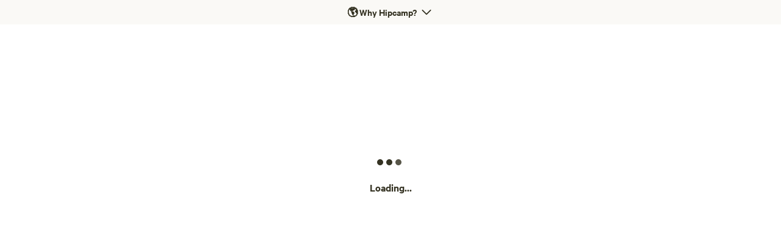

--- FILE ---
content_type: text/html; charset=utf-8
request_url: https://www.hipcamp.com/en-US/land/virginia-cold-sulphur-springs-campground-88lh9n5v
body_size: 100954
content:
<!DOCTYPE html><html lang="en-US"><head><meta charSet="utf-8"/><script>
          (function(w,d,s,l,i){w[l]=w[l]||[];w[l].push({'gtm.start':
            new Date().getTime(),event:'gtm.js'});var f=d.getElementsByTagName(s)[0],
            j=d.createElement(s),dl=l!='dataLayer'?'&l='+l:'';j.async=true;j.src=
            'https://www.googletagmanager.com/gtm.js?id='+i+dl;f.parentNode.insertBefore(j,f);
          })(window,document,'script','dataLayer','GTM-5QS7Z4L');</script><meta name="viewport" content="width=device-width, initial-scale=1.0, viewport-fit=cover"/><link rel="icon" type="image/png" href="/favicon-96x96.png" sizes="96x96"/><link rel="icon" type="image/svg+xml" href="/favicon.svg"/><link rel="icon" href="/favicon.ico"/><link rel="apple-touch-icon" sizes="180x180" href="/apple-touch-icon.png"/><meta name="apple-mobile-web-app-title" content="Hipcamp"/><link rel="manifest" href="/site.webmanifest"/><link type="font/woff2" rel="preload" href="/next-static/fonts/calibre/CalibreWeb-Regular.woff2" as="font" crossorigin=""/><link type="font/woff2" rel="preload" href="/next-static/fonts/calibre/CalibreWeb-Medium.woff2" as="font" crossorigin=""/><link type="font/woff2" rel="preload" href="/next-static/fonts/calibre/CalibreWeb-Semibold.woff2" as="font" crossorigin=""/><link type="font/woff2" rel="preload" href="/next-static/fonts/hc-awesome/hc-awesome.woff2" as="font" crossorigin=""/><title>Cold Sulphur Springs Campground - Hipcamp in Goshen, Virginia</title><meta name="robots" content="index,follow"/><meta name="googlebot" content="index,follow"/><meta name="description" content="Learn more about this land:

ABOUT THE CAMPGROUND:

Tucked away in the small town of Goshen, Virginia, you will find the Historic Cold Sulphur Springs Campground. This beautiful site is situated amongst the mountains of Virginia, and has the amazing views that come with the outstanding location. Our..."/><meta name="twitter:card" content="summary_large_image"/><meta name="twitter:site" content="@hipcamp"/><meta name="twitter:creator" content="@hipcamp"/><meta property="og:title" content="Cold Sulphur Springs Campground - Hipcamp in Goshen, Virginia"/><meta property="og:description" content="Learn more about this land:

ABOUT THE CAMPGROUND:

Tucked away in the small town of Goshen, Virginia, you will find the Historic Cold Sulphur Springs Campground. This beautiful site is situated amongst the mountains of Virginia, and has the amazing views that come with the outstanding location. Our..."/><meta property="og:url" content="https://www.hipcamp.com/en-US/land/virginia-cold-sulphur-springs-campground-88lh9n5v"/><meta property="og:type" content="website"/><meta property="og:image" content="https://hipcamp-res.cloudinary.com/images/c_limit,f_auto,h_1200,q_60,w_1920/v1591233485/campground-photos/w2y13t49d5lg8w0zwvqt/cold-sulphur-springs-campground-cold-sulphur-site-1.jpg"/><meta property="og:locale" content="en-US"/><meta property="og:site_name" content="Hipcamp"/><link rel="canonical" href="https://www.hipcamp.com/en-US/land/virginia-cold-sulphur-springs-campground-88lh9n5v"/><meta name="p:domain_verify" content="e19fb0e0fc50aaba91d78e01755037bc"/><meta name="og:price:amount" property="og:price:amount" content="28"/><meta name="og:price:currency" property="og:price:currency" content="USD"/><meta name="product:brand" property="product:brand" content="Hipcamp"/><meta name="product:availability" property="product:availability" content="in stock"/><meta name="product:condition" property="product:condition" content="new"/><meta name="product:price:amount" property="product:price:amount" content="28"/><meta name="product:price:currency" property="product:price:currency" content="USD"/><meta name="product:retailer_item_id" property="product:retailer_item_id" content="31673"/><meta name="next-head-count" content="37"/><link rel="preload" href="/_next/static/css/cab4e520dc2fa94b.css?dpl=dpl_A87Q1JE3u4sHcN7uEUcfyneTGuE5" as="style"/><link rel="stylesheet" href="/_next/static/css/cab4e520dc2fa94b.css?dpl=dpl_A87Q1JE3u4sHcN7uEUcfyneTGuE5" data-n-g=""/><link rel="preload" href="/_next/static/css/5475b1536f869441.css?dpl=dpl_A87Q1JE3u4sHcN7uEUcfyneTGuE5" as="style"/><link rel="stylesheet" href="/_next/static/css/5475b1536f869441.css?dpl=dpl_A87Q1JE3u4sHcN7uEUcfyneTGuE5" data-n-p=""/><noscript data-n-css=""></noscript><script defer="" nomodule="" src="/_next/static/chunks/polyfills-42372ed130431b0a.js?dpl=dpl_A87Q1JE3u4sHcN7uEUcfyneTGuE5"></script><script src="/_next/static/chunks/webpack-a071977be6dacd7c.js?dpl=dpl_A87Q1JE3u4sHcN7uEUcfyneTGuE5" defer=""></script><script src="/_next/static/chunks/framework-b0ec748c7a4c483a.js?dpl=dpl_A87Q1JE3u4sHcN7uEUcfyneTGuE5" defer=""></script><script src="/_next/static/chunks/main-f16b457aafb692fd.js?dpl=dpl_A87Q1JE3u4sHcN7uEUcfyneTGuE5" defer=""></script><script src="/_next/static/chunks/pages/_app-ec7708f26d171728.js?dpl=dpl_A87Q1JE3u4sHcN7uEUcfyneTGuE5" defer=""></script><script src="/_next/static/chunks/2c796e83-4e81635b01c1661d.js?dpl=dpl_A87Q1JE3u4sHcN7uEUcfyneTGuE5" defer=""></script><script src="/_next/static/chunks/75fc9c18-a8c9805be41684e2.js?dpl=dpl_A87Q1JE3u4sHcN7uEUcfyneTGuE5" defer=""></script><script src="/_next/static/chunks/5675-44651b250e2a91cd.js?dpl=dpl_A87Q1JE3u4sHcN7uEUcfyneTGuE5" defer=""></script><script src="/_next/static/chunks/9962-310de7f246b5a4bc.js?dpl=dpl_A87Q1JE3u4sHcN7uEUcfyneTGuE5" defer=""></script><script src="/_next/static/chunks/992-9823bc22597aeeeb.js?dpl=dpl_A87Q1JE3u4sHcN7uEUcfyneTGuE5" defer=""></script><script src="/_next/static/chunks/279-067a1fa8bf4a601d.js?dpl=dpl_A87Q1JE3u4sHcN7uEUcfyneTGuE5" defer=""></script><script src="/_next/static/chunks/7557-cbadc364e81af259.js?dpl=dpl_A87Q1JE3u4sHcN7uEUcfyneTGuE5" defer=""></script><script src="/_next/static/chunks/198-b9feb28e2a2a0df1.js?dpl=dpl_A87Q1JE3u4sHcN7uEUcfyneTGuE5" defer=""></script><script src="/_next/static/chunks/2454-3cf031a9c6d6cfb0.js?dpl=dpl_A87Q1JE3u4sHcN7uEUcfyneTGuE5" defer=""></script><script src="/_next/static/chunks/6718-22c7b80e2064b4b7.js?dpl=dpl_A87Q1JE3u4sHcN7uEUcfyneTGuE5" defer=""></script><script src="/_next/static/chunks/1502-527e9f97f5bc78cf.js?dpl=dpl_A87Q1JE3u4sHcN7uEUcfyneTGuE5" defer=""></script><script src="/_next/static/chunks/3062-e89ea6b1a789830d.js?dpl=dpl_A87Q1JE3u4sHcN7uEUcfyneTGuE5" defer=""></script><script src="/_next/static/chunks/9048-87fbf9f1f1a653d9.js?dpl=dpl_A87Q1JE3u4sHcN7uEUcfyneTGuE5" defer=""></script><script src="/_next/static/chunks/7634-4137ffe087a99ad6.js?dpl=dpl_A87Q1JE3u4sHcN7uEUcfyneTGuE5" defer=""></script><script src="/_next/static/chunks/3998-2fe858084dda4405.js?dpl=dpl_A87Q1JE3u4sHcN7uEUcfyneTGuE5" defer=""></script><script src="/_next/static/chunks/6089-e82bd036819f7df8.js?dpl=dpl_A87Q1JE3u4sHcN7uEUcfyneTGuE5" defer=""></script><script src="/_next/static/chunks/451-74020fd05aee8764.js?dpl=dpl_A87Q1JE3u4sHcN7uEUcfyneTGuE5" defer=""></script><script src="/_next/static/chunks/1033-c75e4c5fc583579a.js?dpl=dpl_A87Q1JE3u4sHcN7uEUcfyneTGuE5" defer=""></script><script src="/_next/static/chunks/6490-2a1098763549be54.js?dpl=dpl_A87Q1JE3u4sHcN7uEUcfyneTGuE5" defer=""></script><script src="/_next/static/chunks/8542-b3ba920ecf523eea.js?dpl=dpl_A87Q1JE3u4sHcN7uEUcfyneTGuE5" defer=""></script><script src="/_next/static/chunks/9725-4acecb3882ff2d0f.js?dpl=dpl_A87Q1JE3u4sHcN7uEUcfyneTGuE5" defer=""></script><script src="/_next/static/chunks/1546-c45f25be8b8f901a.js?dpl=dpl_A87Q1JE3u4sHcN7uEUcfyneTGuE5" defer=""></script><script src="/_next/static/chunks/1447-6d6a205f134e85a3.js?dpl=dpl_A87Q1JE3u4sHcN7uEUcfyneTGuE5" defer=""></script><script src="/_next/static/chunks/1794-2bb84b7704143826.js?dpl=dpl_A87Q1JE3u4sHcN7uEUcfyneTGuE5" defer=""></script><script src="/_next/static/chunks/9279-75b59b2cf7c9b3f5.js?dpl=dpl_A87Q1JE3u4sHcN7uEUcfyneTGuE5" defer=""></script><script src="/_next/static/chunks/5670-7652d7b7fe831648.js?dpl=dpl_A87Q1JE3u4sHcN7uEUcfyneTGuE5" defer=""></script><script src="/_next/static/chunks/5993-0bab6e9ee8a65cb2.js?dpl=dpl_A87Q1JE3u4sHcN7uEUcfyneTGuE5" defer=""></script><script src="/_next/static/chunks/6725-8a0bc1c72e5d429f.js?dpl=dpl_A87Q1JE3u4sHcN7uEUcfyneTGuE5" defer=""></script><script src="/_next/static/chunks/6592-51ac7619f59128be.js?dpl=dpl_A87Q1JE3u4sHcN7uEUcfyneTGuE5" defer=""></script><script src="/_next/static/chunks/2305-ef2ea362c310a26b.js?dpl=dpl_A87Q1JE3u4sHcN7uEUcfyneTGuE5" defer=""></script><script src="/_next/static/chunks/7982-f545995e46173cb8.js?dpl=dpl_A87Q1JE3u4sHcN7uEUcfyneTGuE5" defer=""></script><script src="/_next/static/chunks/5922-9b6372dbeb8c7151.js?dpl=dpl_A87Q1JE3u4sHcN7uEUcfyneTGuE5" defer=""></script><script src="/_next/static/chunks/8655-8b7d46a511020cdd.js?dpl=dpl_A87Q1JE3u4sHcN7uEUcfyneTGuE5" defer=""></script><script src="/_next/static/chunks/2622-5e0d5e50b59472be.js?dpl=dpl_A87Q1JE3u4sHcN7uEUcfyneTGuE5" defer=""></script><script src="/_next/static/chunks/4590-a0afcf1f82303c40.js?dpl=dpl_A87Q1JE3u4sHcN7uEUcfyneTGuE5" defer=""></script><script src="/_next/static/chunks/4937-438afae3f8d3968f.js?dpl=dpl_A87Q1JE3u4sHcN7uEUcfyneTGuE5" defer=""></script><script src="/_next/static/chunks/2720-d50102370b8d40c2.js?dpl=dpl_A87Q1JE3u4sHcN7uEUcfyneTGuE5" defer=""></script><script src="/_next/static/chunks/2530-49ecb5a811b304f5.js?dpl=dpl_A87Q1JE3u4sHcN7uEUcfyneTGuE5" defer=""></script><script src="/_next/static/chunks/pages/land/%5BlandIdSegments%5D-4e820e79e9923f2a.js?dpl=dpl_A87Q1JE3u4sHcN7uEUcfyneTGuE5" defer=""></script><script src="/_next/static/aN5gQbXVs-OuNI5Enftjo/_buildManifest.js?dpl=dpl_A87Q1JE3u4sHcN7uEUcfyneTGuE5" defer=""></script><script src="/_next/static/aN5gQbXVs-OuNI5Enftjo/_ssgManifest.js?dpl=dpl_A87Q1JE3u4sHcN7uEUcfyneTGuE5" defer=""></script><style id="jss-server-side"></style><style data-styled="" data-styled-version="5.3.11">.eGInCu{border-radius:8px;border:0px solid transparent;display:-webkit-box;display:-webkit-flex;display:-ms-flexbox;display:flex;-webkit-flex:1;-ms-flex:1;flex:1;-webkit-align-items:center;-webkit-box-align:center;-ms-flex-align:center;align-items:center;height:-webkit-fit-content;height:-moz-fit-content;height:fit-content;padding:0px;}/*!sc*/
.cglmOt{border-radius:8px;display:-webkit-box;display:-webkit-flex;display:-ms-flexbox;display:flex;-webkit-align-items:center;-webkit-box-align:center;-ms-flex-align:center;align-items:center;-webkit-box-pack:center;-webkit-justify-content:center;-ms-flex-pack:center;justify-content:center;-webkit-flex:1;-ms-flex:1;flex:1;}/*!sc*/
.ewMTle{-webkit-align-items:center;-webkit-box-align:center;-ms-flex-align:center;align-items:center;}/*!sc*/
.hFSmmG{display:-webkit-box;display:-webkit-flex;display:-ms-flexbox;display:flex;}/*!sc*/
.edFfPG{min-height:500px;display:-webkit-box;display:-webkit-flex;display:-ms-flexbox;display:flex;-webkit-flex-direction:column;-ms-flex-direction:column;flex-direction:column;-webkit-flex:1;-ms-flex:1;flex:1;width:100%;-webkit-box-pack:center;-webkit-justify-content:center;-ms-flex-pack:center;justify-content:center;-webkit-align-items:center;-webkit-box-align:center;-ms-flex-align:center;align-items:center;}/*!sc*/
.eCyhJA{background-color:#333121FF;width:10px;height:10px;border-radius:10px;margin-right:5px;}/*!sc*/
.cxLKeB{margin-top:24px;}/*!sc*/
data-styled.g1[id="sc-aXZVg"]{content:"eGInCu,cglmOt,ewMTle,hFSmmG,edFfPG,eCyhJA,cxLKeB,"}/*!sc*/
.bOpIVr{display:-webkit-box;display:-webkit-flex;display:-ms-flexbox;display:flex;-webkit-flex-direction:row;-ms-flex-direction:row;flex-direction:row;}/*!sc*/
data-styled.g2[id="sc-gEvEer"]{content:"bOpIVr,"}/*!sc*/
.kevQvv > *:not(:last-child){margin-right:4px;}/*!sc*/
data-styled.g3[id="sc-eqUAAy"]{content:"kevQvv,"}/*!sc*/
.vnOoc{outline-width:0;outline-style:solid;outline-offset:2px;text-align:left;cursor:pointer;padding:0;background-color:transparent;color:inherit;}/*!sc*/
.vnOoc:focus-visible{outline-width:2px;}/*!sc*/
data-styled.g5[id="sc-dcJsrY"]{content:"vnOoc,"}/*!sc*/
.hsxZOq:focus-visible{outline:2px solid black;outline-offset:2px;}/*!sc*/
data-styled.g8[id="sc-kAyceB"]{content:"hsxZOq,"}/*!sc*/
.iQvgTl{font-family:Calibre,Helvetica,Arial,sans-serif;color:#333121FF;font-size:16px;font-weight:600;-webkit-letter-spacing:0px;-moz-letter-spacing:0px;-ms-letter-spacing:0px;letter-spacing:0px;line-height:20px;}/*!sc*/
.iQvgTl > p{margin-top:8pxpx;}/*!sc*/
.qtXXb{font-family:Calibre,Helvetica,Arial,sans-serif;color:#333121FF;font-size:18px;font-weight:600;-webkit-letter-spacing:0px;-moz-letter-spacing:0px;-ms-letter-spacing:0px;letter-spacing:0px;line-height:24px;}/*!sc*/
.qtXXb > p{margin-top:8pxpx;}/*!sc*/
data-styled.g13[id="sc-dAlyuH"]{content:"iQvgTl,qtXXb,"}/*!sc*/
html{line-height:1.15;-webkit-text-size-adjust:100%;}/*!sc*/
body{margin:0;}/*!sc*/
main{display:block;}/*!sc*/
h1{font-size:2em;margin:0.67em 0;}/*!sc*/
hr{box-sizing:content-box;height:0;overflow:visible;}/*!sc*/
pre{font-family:monospace,monospace;font-size:1em;}/*!sc*/
a{background-color:transparent;}/*!sc*/
abbr[title]{border-bottom:none;-webkit-text-decoration:underline;text-decoration:underline;-webkit-text-decoration:underline dotted;text-decoration:underline dotted;}/*!sc*/
b,strong{font-weight:bolder;}/*!sc*/
code,kbd,samp{font-family:monospace,monospace;font-size:1em;}/*!sc*/
small{font-size:80%;}/*!sc*/
sub,sup{font-size:75%;line-height:0;position:relative;vertical-align:baseline;}/*!sc*/
sub{bottom:-0.25em;}/*!sc*/
sup{top:-0.5em;}/*!sc*/
img{border-style:none;}/*!sc*/
button,input,optgroup,select,textarea{font-family:inherit;font-size:100%;line-height:1.15;margin:0;}/*!sc*/
button,input{overflow:visible;}/*!sc*/
button,select{text-transform:none;}/*!sc*/
button,[type="button"],[type="reset"],[type="submit"]{-webkit-appearance:button;}/*!sc*/
button::-moz-focus-inner,[type="button"]::-moz-focus-inner,[type="reset"]::-moz-focus-inner,[type="submit"]::-moz-focus-inner{border-style:none;padding:0;}/*!sc*/
button:-moz-focusring,[type="button"]:-moz-focusring,[type="reset"]:-moz-focusring,[type="submit"]:-moz-focusring{outline:1px dotted ButtonText;}/*!sc*/
fieldset{padding:0.35em 0.75em 0.625em;}/*!sc*/
legend{box-sizing:border-box;color:inherit;display:table;max-width:100%;padding:0;white-space:normal;}/*!sc*/
progress{vertical-align:baseline;}/*!sc*/
textarea{overflow:auto;}/*!sc*/
[type="checkbox"],[type="radio"]{box-sizing:border-box;padding:0;}/*!sc*/
[type="number"]::-webkit-inner-spin-button,[type="number"]::-webkit-outer-spin-button{height:auto;}/*!sc*/
[type="search"]{-webkit-appearance:textfield;outline-offset:-2px;}/*!sc*/
[type="search"]::-webkit-search-decoration{-webkit-appearance:none;}/*!sc*/
::-webkit-file-upload-button{-webkit-appearance:button;font:inherit;}/*!sc*/
details{display:block;}/*!sc*/
summary{display:list-item;}/*!sc*/
template{display:none;}/*!sc*/
[hidden]{display:none;}/*!sc*/
data-styled.g23[id="sc-global-ecVvVt1"]{content:"sc-global-ecVvVt1,"}/*!sc*/
html,body,div,span,applet,object,iframe,h1,h2,h3,h4,h5,h6,p,blockquote,pre,a,abbr,acronym,address,big,cite,code,del,dfn,em,img,ins,kbd,q,s,samp,small,strike,strong,sub,sup,tt,var,b,u,i,center,dl,dt,dd,menu,ol,ul,li,fieldset,form,label,legend,table,caption,tbody,tfoot,thead,tr,th,td,article,aside,canvas,details,embed,figure,figcaption,footer,header,hgroup,main,menu,nav,output,ruby,section,summary,time,mark,audio,video{margin:0;padding:0;border:0;font-size:100%;font:inherit;vertical-align:baseline;}/*!sc*/
article,aside,details,figcaption,figure,footer,header,hgroup,main,menu,nav,section{display:block;}/*!sc*/
*[hidden]{display:none;}/*!sc*/
body{line-height:1;}/*!sc*/
menu,ol,ul{list-style:none;}/*!sc*/
blockquote,q{quotes:none;}/*!sc*/
blockquote:before,blockquote:after,q:before,q:after{content:'';content:none;}/*!sc*/
table{border-collapse:collapse;border-spacing:0;}/*!sc*/
data-styled.g24[id="sc-global-iZuFCm1"]{content:"sc-global-iZuFCm1,"}/*!sc*/
.lgKBYQ{background-color:#FAF9F6FF;color:#FCFBFAFF;padding:12px;border-width:10px;border-color:black;display:-webkit-box;display:-webkit-flex;display:-ms-flexbox;display:flex;-webkit-align-items:center;-webkit-box-align:center;-ms-flex-align:center;align-items:center;-webkit-box-pack:center;-webkit-justify-content:center;-ms-flex-pack:center;justify-content:center;width:100%;min-height:40px;z-index:1000;}/*!sc*/
@media screen and (min-width:0px){.lgKBYQ{padding:12px;}}/*!sc*/
@media screen and (min-width:550px){.lgKBYQ{padding:0px;}}/*!sc*/
data-styled.g25[id="sc-b6e48535-0"]{content:"lgKBYQ,"}/*!sc*/
body{margin:0;font-family:Calibre,"Helvetica Neue",sans-serif;background-color:#FFFFFF;color:#333121FF;}/*!sc*/
*,*::before,*::after{box-sizing:border-box;}/*!sc*/
.grecaptcha-badge{visibility:hidden;}/*!sc*/
data-styled.g38[id="sc-global-gPEcwZ1"]{content:"sc-global-gPEcwZ1,"}/*!sc*/
.jpndZk{-webkit-animation:0.6s ctkauP 0s infinite alternate;animation:0.6s ctkauP 0s infinite alternate;}/*!sc*/
.kcIONE{-webkit-animation:0.6s ctkauP 0.2s infinite alternate;animation:0.6s ctkauP 0.2s infinite alternate;}/*!sc*/
.kcIOam{-webkit-animation:0.6s ctkauP 0.4s infinite alternate;animation:0.6s ctkauP 0.4s infinite alternate;}/*!sc*/
data-styled.g110[id="sc-87e8e85e-0"]{content:"jpndZk,kcIONE,kcIOam,"}/*!sc*/
@-webkit-keyframes ctkauP{0%{opacity:0.2;}100%{opacity:1;}}/*!sc*/
@keyframes ctkauP{0%{opacity:0.2;}100%{opacity:1;}}/*!sc*/
data-styled.g364[id="sc-keyframes-ctkauP"]{content:"ctkauP,"}/*!sc*/
</style></head><body><div id="__next"><noscript><iframe src="https://www.googletagmanager.com/ns.html?id=GTM-5QS7Z4L" height="0" width="0" style="display:none;visibility:hidden"></iframe></noscript><div color="brand4.200" display="flex" width="100%" class="sc-b6e48535-0 sc-512721e9-0 lgKBYQ"><button style="background:transparent" aria-label="Open &#x27;Why Hipcamp?&#x27; banner" display="flex" height="fit-content" type="submit" class="sc-aXZVg sc-dcJsrY eGInCu vnOoc sc-kAyceB hsxZOq"><div display="flex" style="box-sizing:border-box;cursor:pointer;white-space:nowrap;pointer-events:auto" class="sc-aXZVg sc-gsFSXq cglmOt llwSSe"><div spacing="4px" direction="row" class="sc-aXZVg sc-gEvEer sc-eqUAAy ewMTle bOpIVr kevQvv"><span class="sc-aXZVg sc-dAlyuH  iQvgTl">🌎 <!-- -->Why Hipcamp?</span><div display="flex" class="sc-aXZVg hFSmmG"><svg width="24px" height="24px" viewBox="0 0 24 24" fill="#333121FF" xmlns="http://www.w3.org/2000/svg" style="padding:2px;align-self:center" color="#333121FF"><path fill-rule="evenodd" clip-rule="evenodd" d="M20.7095 7.28781C21.1001 7.67827 21.1002 8.31144 20.7097 8.70202L12.7072 16.707C12.5196 16.8946 12.2652 17 11.9999 17C11.7346 17 11.4802 16.8945 11.2927 16.7069L3.30734 8.71629C2.91695 8.32564 2.91716 7.69247 3.30781 7.30208C3.69846 6.91168 4.33163 6.91189 4.72202 7.30254L12.0001 14.5854L19.2953 7.28803C19.6858 6.89744 20.3189 6.89735 20.7095 7.28781Z" fill="currentColor"></path></svg></div></div></div></button></div><div display="flex" width="100%" class="sc-aXZVg edFfPG"><div aria-label="Loading..." display="flex" class="sc-aXZVg hFSmmG"><div width="10px" height="10px" class="sc-aXZVg sc-87e8e85e-0 eCyhJA jpndZk"></div><div width="10px" height="10px" class="sc-aXZVg sc-87e8e85e-0 eCyhJA kcIONE"></div><div width="10px" height="10px" class="sc-aXZVg sc-87e8e85e-0 eCyhJA kcIOam"></div></div><div class="sc-aXZVg cxLKeB"><span class="sc-aXZVg sc-dAlyuH  qtXXb">Loading...</span></div></div></div><script id="__NEXT_DATA__" type="application/json">{"props":{"pageProps":{"messkit2":true,"fallback":{"@\"query Land(\\n  $landId: ID!\\n  $landIdType: LandIdTypeEnum!\\n  $categorySlug: PhotoCategorySlugEnum\\n  $siteFilter: SiteFilterInput!\\n  $pinnedImageId: ID\\n) {\\n  land(landId: $landId, landIdType: $landIdType, pinnedImageId: $pinnedImageId) {\\n    id\\n    uuid\\n    maskedId\\n    status\\n    fullName\\n    cityName\\n    stateName\\n    countryName\\n    countyName\\n    nativeLandAcknowledgement\\n    discoverUrl\\n    recommendsPercentage\\n    bookingsCount\\n    favoritesCount\\n    recommendsCount\\n    recommendsViewable\\n    reviewsViewable\\n    royalContent {\\n      id\\n      subContents {\\n        overview\\n        subtitle\\n        royalCategoryId\\n      }\\n      subtitle\\n    }\\n    contributedPhotos(first: 6, categorySlug: $categorySlug) {\\n      totalCount\\n      edges {\\n        node {\\n          filename\\n          description\\n          url(variant: BLUR)\\n        }\\n      }\\n    }\\n    contributedTips(first: 30) {\\n      totalCount\\n      edges {\\n        node {\\n          id\\n          uuid\\n          formattedCreatedAtNoOrdinal\\n          description\\n          title\\n          recommend\\n          authorDisplayName\\n          bookingSite\\n          authorAvatarUrl\\n          bookingSiteName\\n          bookingSiteId\\n          booking {\\n            rvType {\\n              slug\\n            }\\n            rvLength {\\n              value\\n              formatLong\\n              formatShort\\n            }\\n            shelterType\\n            groupType\\n          }\\n          author {\\n            id\\n            avatarUrl(variant: MID_SQUARE)\\n            monthsSinceCreation\\n            firstNameLastInitial\\n            completedReviewsCount\\n          }\\n          camperReviewTripDetail {\\n            campWith\\n            campingStyle\\n            hasPet\\n            rvDetail {\\n              rvType {\\n                name\\n                slug\\n              }\\n              rvLength {\\n                formatShort\\n              }\\n            }\\n          }\\n        }\\n      }\\n    }\\n    contributedTipsSummaries {\\n      topic\\n      summary\\n      totalReviews\\n      negativeReviews\\n      positiveReviews\\n    }\\n    breadcrumbs {\\n      name\\n      url\\n    }\\n    coordinate {\\n      lat\\n      lng\\n    }\\n    acreage: areaUnits {\\n      value\\n      singular\\n      plural\\n    }\\n    isHost\\n    host {\\n      id\\n      firstNameLastInitial\\n      createdAt\\n      isProfilePhotoUploaded\\n      avatarUrl\\n      responseRate\\n      responseTime\\n    }\\n    highlights {\\n      edges {\\n        node {\\n          id\\n          parsedSlug\\n          header\\n          subheader\\n        }\\n      }\\n    }\\n    overview\\n    subheader\\n    campsiteCount\\n    structureCount\\n    isDraft\\n    isPaused\\n    isExternal\\n    isBookable\\n    isPrivate\\n    isReviewable\\n    isSaved\\n    rvTentCount\\n    rvCount\\n    tentCount\\n    maxSiteCapacity\\n    activities: landCampFeatures(type: ACTIVITY) {\\n      campFeatureId\\n      description\\n      name\\n      type\\n      slug\\n      iconName\\n    }\\n    terrain: landCampFeatures(type: TERRAIN) {\\n      campFeatureId\\n      description\\n      name\\n      type\\n      slug\\n      iconName\\n    }\\n    coreAmenities: landCampFeatures(type: CORE_AMENITY) {\\n      campFeatureId\\n      description\\n      name\\n      type\\n      slug\\n      iconName\\n    }\\n    basicAmenities: landCampFeatures(type: BASIC_AMENITY) {\\n      campFeatureId\\n      description\\n      name\\n      type\\n      slug\\n      iconName\\n    }\\n    rvAmenities: landCampFeatures(type: RV_AMENITY) {\\n      campFeatureId\\n      description\\n      name\\n      type\\n      slug\\n      iconName\\n    }\\n    externalPrivateParkSetting {\\n      websiteUrl\\n      bookingUrl\\n      sourcedBy\\n    }\\n    nearbyPois {\\n      pageInfo {\\n        hasNextPage\\n        endCursor\\n      }\\n      edges {\\n        distanceToPlace {\\n          formatLong\\n        }\\n        node {\\n          name\\n          baseUrl\\n          coverPhoto {\\n            loadingUrl\\n            filename\\n          }\\n        }\\n      }\\n    }\\n    nearbyExperiences {\\n      id\\n      name\\n      category\\n      companyName\\n      cityName\\n      stateAbbrvName\\n      referralLink\\n      imageUrl\\n    }\\n    seoData {\\n      landIdSegments\\n      metaTitle\\n      metaDescription\\n      ogImage\\n      canonicalUrl\\n      shouldIndex\\n      nearbyLands {\\n        id\\n        uuid\\n        area {\\n          formatLong\\n        }\\n        coordinate {\\n          latitude\\n          longitude\\n        }\\n        name\\n        url\\n        recommendsPercentage\\n        recommendsCount\\n        hasEnoughRecommends\\n        bookingsCount\\n        favoritesCount\\n        cityName\\n        countyName\\n        stateName\\n        stateAbbrvName\\n        countryCode\\n        allAccommodationKeys\\n        coverPhoto {\\n          filename\\n          description\\n        }\\n        minPricePerNight {\\n          format\\n          symbol\\n          minorAmount\\n        }\\n      }\\n      similarLands {\\n        id\\n        uuid\\n        area {\\n          formatLong\\n        }\\n        coordinate {\\n          latitude\\n          longitude\\n        }\\n        name\\n        url\\n        recommendsPercentage\\n        recommendsCount\\n        hasEnoughRecommends\\n        bookingsCount\\n        favoritesCount\\n        cityName\\n        countyName\\n        stateName\\n        stateAbbrvName\\n        countryCode\\n        allAccommodationKeys\\n        coverPhoto {\\n          filename\\n          description\\n        }\\n        minPricePerNight {\\n          format\\n          symbol\\n          minorAmount\\n        }\\n      }\\n      popularCountyFilters {\\n        name\\n        url\\n      }\\n      popularStateFilters {\\n        name\\n        url\\n      }\\n    }\\n    pricePerNightBaseFormatted\\n    minPricePerNight {\\n      amount\\n      format\\n      isoCode\\n      symbol\\n      minorAmount\\n    }\\n    consolidatedSite {\\n      id\\n      accommodationKeys\\n      accommodationType\\n      overview\\n      name\\n      campgroundId\\n      baseCapacity\\n      maxCapacity\\n      isDispersed\\n      maxNights\\n      accessDetails {\\n        id\\n        slug\\n      }\\n      campgroundSetting {\\n        bookingWindowInMonths\\n        cancelPolicy {\\n          description\\n          name\\n          slug\\n        }\\n        checkInProcess\\n        checkInTime\\n        checkOutTime\\n        minimumNights\\n        checkInEndTime\\n        isFlexibleCheckInConfigured\\n        isLateCheckOutConfigured\\n      }\\n      campsitesConfiguration {\\n        accessType\\n        hasWheelchairAccess\\n        weeknightPricePercentage\\n        accessVehicleType\\n        accessVehicleTypeDescription\\n        maxVehicles\\n      }\\n      customRules {\\n        id\\n        text\\n      }\\n      coreAmenities: amenities(amenityType: CORE) {\\n        name\\n        description\\n        icons\\n        state\\n        slug\\n        subFeatures\\n      }\\n      otherAmenities: amenities(amenityType: OTHER) {\\n        name\\n        description\\n        icons\\n        state\\n        slug\\n        subFeatures\\n      }\\n      rvAmenities: amenities(amenityType: RV) {\\n        name\\n        description\\n        icons\\n        state\\n        slug\\n        subFeatures\\n      }\\n      rvDetails {\\n        rvAccessInfo {\\n          absentItems {\\n            description\\n            icons\\n            name\\n            subFeatures\\n            state\\n            slug\\n          }\\n          presentItems {\\n            description\\n            icons\\n            name\\n            state\\n            subFeatures\\n            slug\\n          }\\n          unknownItems {\\n            description\\n            icons\\n            name\\n            state\\n            subFeatures\\n            slug\\n          }\\n          title\\n        }\\n      }\\n      extras {\\n        category\\n        title\\n        iconName\\n        description\\n        price {\\n          format\\n          symbol\\n        }\\n      }\\n      structureDetails {\\n        bedroomCount\\n        bedCount\\n        bedTypes\\n        isBeddingProvided\\n        toiletCount\\n      }\\n    }\\n    sites(siteFilter: $siteFilter, includeUnmatchedResults: true) {\\n      edges {\\n        isAvailable\\n        isExactMatch\\n        isPriceDiscount\\n        availableSites\\n        bookingRestrictionReason\\n        checkInWeekdays\\n        checkOutWeekdays\\n        advanceNoticeInHours\\n        minNights\\n        pricePerNight {\\n          symbol\\n          format\\n          minorAmount\\n        }\\n        pricePerNightBase {\\n          symbol\\n          format\\n          minorAmount\\n        }\\n        totalNightsPrice {\\n          symbol\\n          format\\n          minorAmount\\n        }\\n        totalListNightsPrice {\\n          symbol\\n          format\\n          minorAmount\\n        }\\n        totalNightsDiscount {\\n          symbol\\n          format\\n          minorAmount\\n        }\\n        totalPrice {\\n          symbol\\n          format\\n          minorAmount\\n        }\\n        cleaningFee {\\n          symbol\\n          format\\n          minorAmount\\n        }\\n        transientOccupancyTax {\\n          symbol\\n          format\\n          minorAmount\\n        }\\n        serviceFee {\\n          symbol\\n          format\\n          minorAmount\\n        }\\n        serviceFeeTax {\\n          symbol\\n          format\\n          minorAmount\\n        }\\n        totalPricePerNight {\\n          format\\n          minorAmount\\n          symbol\\n        }\\n        totalListPricePerNight {\\n          format\\n          minorAmount\\n          symbol\\n        }\\n        node {\\n          accommodationKeys\\n          accommodationType\\n          baseCapacity\\n          campsitesCount\\n          campsiteBookingsCount\\n          coordinate {\\n            latitude\\n            longitude\\n          }\\n          favoritesCount\\n          recommendsViewable\\n          reviewsViewable\\n          id\\n          isDispersed\\n          isHighlyDemanded\\n          isInstantBookable\\n          isNewlyLive\\n          isVerified\\n          campgroundName\\n          name\\n          recommendsCount\\n          recommendsPercentage\\n          overview\\n          maxCapacity\\n          campgroundId\\n          maxNights\\n          rvMaxLength {\\n            formatShort\\n          }\\n          siteAmenities: amenities(amenityType: SITE) {\\n            slug\\n            state\\n          }\\n          structureDetails {\\n            bedroomCount\\n            bedCount\\n            bedTypes\\n            isBeddingProvided\\n            toiletCount\\n          }\\n          photos {\\n            edges {\\n              node {\\n                id\\n                uuid\\n                filename\\n                url(variant: BLUR)\\n              }\\n            }\\n          }\\n        }\\n      }\\n      pageInfo {\\n        hasNextPage\\n        endCursor\\n      }\\n    }\\n    availableFilters\\n    integrationTypeName\\n    maxBookingWindowInMonths\\n    consolidatedStayPolicies {\\n      startDate\\n      endDate\\n      minimumNights\\n    }\\n  }\\n}\\n\",\"88lh9n5v\",\"MASKED\",\"ALL_PHOTOS\",#wheelchairAccess:false,terrains:@,rvTypes:@,pets:\"0\",isInstantBookable:false,groupSize:\"1\",children:\"0\",amenities:@,adults:\"1\",activities:@,accessVehicleTypes:@,accessDetails:@,,":{"land":{"id":"31673","uuid":"789b6cb5-bef4-4607-b55e-631fcf323f7f","maskedId":"88lh9n5v","status":"LIVE","fullName":"Cold Sulphur Springs Campground","cityName":"Goshen","stateName":"Virginia","countryName":"United States","countyName":"Rockbridge","nativeLandAcknowledgement":"","discoverUrl":"/en-US/d/united-states/virginia/camping/all","recommendsPercentage":86,"bookingsCount":228,"favoritesCount":498,"recommendsCount":132,"recommendsViewable":true,"reviewsViewable":true,"royalContent":null,"contributedPhotos":{"totalCount":93,"edges":[{"node":{"filename":"images/v1591233485/campground-photos/w2y13t49d5lg8w0zwvqt/cold-sulphur-springs-campground-cold-sulphur-site-1.jpg","description":"Enjoy meals at picnic tables located throughout the grounds!","url":"https://hipcamp-res.cloudinary.com/images/c_pad,e_blur:500,f_auto,q_60,w_128/v1591233485/campground-photos/w2y13t49d5lg8w0zwvqt/cold-sulphur-springs-campground-cold-sulphur-site-1.jpg"}},{"node":{"filename":"images/v1691184773/dev-campground-photos/aumib9ywzzhsr1b7hd8d/cold-sulphur-springs-campground-cold-sulphur-site-1.jpg","description":"","url":"https://hipcamp-res.cloudinary.com/images/c_pad,e_blur:500,f_auto,q_60,w_128/v1691184773/dev-campground-photos/aumib9ywzzhsr1b7hd8d/cold-sulphur-springs-campground-cold-sulphur-site-1.jpg"}},{"node":{"filename":"images/v1591233543/campground-photos/bompogaowwzqe2injlmk/cold-sulphur-springs-campground-cold-sulphur-site-1.jpg","description":"The views do not disappoint!","url":"https://hipcamp-res.cloudinary.com/images/c_pad,e_blur:500,f_auto,q_60,w_128/v1591233543/campground-photos/bompogaowwzqe2injlmk/cold-sulphur-springs-campground-cold-sulphur-site-1.jpg"}},{"node":{"filename":"images/v1591233515/campground-photos/k1vioy8zwslnwgymjcmw/cold-sulphur-springs-campground-cold-sulphur-site-1.jpg","description":"Go boating, kayaking, canoeing, or swimming in the beautiful lake.","url":"https://hipcamp-res.cloudinary.com/images/c_pad,e_blur:500,f_auto,q_60,w_128/v1591233515/campground-photos/k1vioy8zwslnwgymjcmw/cold-sulphur-springs-campground-cold-sulphur-site-1.jpg"}},{"node":{"filename":"images/v1591233998/campground-photos/ijl6vdwxi9tq1vdlhqff/cold-sulphur-springs-campground-cold-sulphur-site-1.jpg","description":"The winding road that leads you to the campgrounds. This is truly a secluded get-away spot!","url":"https://hipcamp-res.cloudinary.com/images/c_pad,e_blur:500,f_auto,q_60,w_128/v1591233998/campground-photos/ijl6vdwxi9tq1vdlhqff/cold-sulphur-springs-campground-cold-sulphur-site-1.jpg"}},{"node":{"filename":"images/v1591714759/campground-photos/ppobifc7sjddmihilo3h/cold-sulphur-springs-campground-cold-sulphur-site-1.jpg","description":"","url":"https://hipcamp-res.cloudinary.com/images/c_pad,e_blur:500,f_auto,q_60,w_128/v1591714759/campground-photos/ppobifc7sjddmihilo3h/cold-sulphur-springs-campground-cold-sulphur-site-1.jpg"}}]},"contributedTips":{"totalCount":102,"edges":[{"node":{"id":"1280258","uuid":"edfd25aa-8b2f-427a-834d-b7a9cf298821","formattedCreatedAtNoOrdinal":"October 25, 2025","description":"I had a lovely time at this campsite. Site #13 is a little tricky to find from the road, but the host was on-site and quickly led me to the proper spot, which had direct and convenient car parking right next to it. They also brought plenty of firewood free of charge!","title":"","recommend":"positive","authorDisplayName":"Cutter D.","bookingSite":"Cold Sulphur Site #13","authorAvatarUrl":"https://hipcamp-res.cloudinary.com/image/upload/v1681428992/default_avatar_sxenbd.png","bookingSiteName":"Cold Sulphur Site #13","bookingSiteId":"968512","booking":{"rvType":null,"rvLength":null,"shelterType":"Tent","groupType":null},"author":{"id":"0b7ce73f-95e1-4fe5-adc7-164fff4b6a07","avatarUrl":"https://hipcamp-res.cloudinary.com/image/upload/v1681428992/default_avatar_sxenbd.png","monthsSinceCreation":5,"firstNameLastInitial":"Cutter D.","completedReviewsCount":1},"camperReviewTripDetail":null}},{"node":{"id":"1201864","uuid":"d047a454-b349-45e9-9e16-18bd29f16edd","formattedCreatedAtNoOrdinal":"August 3, 2025","description":"Cold Sulfur Springs Campground was exactly what I needed after a 75-mile bikepacking ride. The property is beautiful and the facilities were a much appreciated treat, after spending two nights in primitive campsite. Derrick was a great host and had messaged me shortly after booking.  I’d absolutely recommend and would love to check it out again if I am ever in the area.   Thanks Derrick!","title":"","recommend":"positive","authorDisplayName":"Michael B.","bookingSite":"Cold Sulphur Site #11","authorAvatarUrl":"https://hipcamp-res.cloudinary.com/image/upload/v1681428992/default_avatar_sxenbd.png","bookingSiteName":"Cold Sulphur Site #11","bookingSiteId":"904158","booking":{"rvType":null,"rvLength":null,"shelterType":"Tent","groupType":null},"author":{"id":"ed67c9cb-f42f-4c5a-9568-2921cea3d0b7","avatarUrl":"https://hipcamp-res.cloudinary.com/image/upload/v1681428992/default_avatar_sxenbd.png","monthsSinceCreation":16,"firstNameLastInitial":"Michael B.","completedReviewsCount":2},"camperReviewTripDetail":null}},{"node":{"id":"1173899","uuid":"c39413af-c63c-446b-85f0-55e776b4c93a","formattedCreatedAtNoOrdinal":"July 10, 2025","description":"This was our first visit. It’s peaceful, clean, lots of hiking and a nice watering hole for fishing. Goshen has a lot to offer if you love the outdoors. Because of the great hospitality from staff and the locals, we will be back soon! One love- The Ackermans ","title":"","recommend":"positive","authorDisplayName":"Duo L.","bookingSite":"Cold Sulphur Site #10","authorAvatarUrl":"https://hipcamp-res.cloudinary.com/image/upload/v1681428992/default_avatar_sxenbd.png","bookingSiteName":"Cold Sulphur Site #10","bookingSiteId":"1066131","booking":{"rvType":{"slug":"pop_up_camper"},"rvLength":{"value":25.0000008,"formatLong":"25 feet","formatShort":"25 ft"},"shelterType":"Vehicle","groupType":null},"author":{"id":"8b071c3e-9edb-4e9d-8d5c-8180f7261de6","avatarUrl":"https://hipcamp-res.cloudinary.com/image/upload/v1681428992/default_avatar_sxenbd.png","monthsSinceCreation":6,"firstNameLastInitial":"Duo L.","completedReviewsCount":1},"camperReviewTripDetail":null}},{"node":{"id":"947574","uuid":"485ae309-a5ff-4a46-ab11-5ed7717ba694","formattedCreatedAtNoOrdinal":"August 22, 2024","description":"Very beautiful and quiet place . Perfect to go camping with friends and family .  Also the bathrooms are real clean . ","title":"","recommend":"positive","authorDisplayName":"Albert T.","bookingSite":"Cold Sulphur Site #13","authorAvatarUrl":"https://hipcamp-res.cloudinary.com/image/upload/v1681428992/default_avatar_sxenbd.png","bookingSiteName":"Cold Sulphur Site #13","bookingSiteId":"968512","booking":{"rvType":null,"rvLength":null,"shelterType":"Tent","groupType":"GROUP"},"author":{"id":"987b7427-5a71-4e11-a07a-97ca7c40f19f","avatarUrl":"https://hipcamp-res.cloudinary.com/image/upload/v1681428992/default_avatar_sxenbd.png","monthsSinceCreation":17,"firstNameLastInitial":"Albert T.","completedReviewsCount":1},"camperReviewTripDetail":null}},{"node":{"id":"854075","uuid":"1288699c-e20b-483e-99e8-56f2877ceeba","formattedCreatedAtNoOrdinal":"May 27, 2024","description":"There is a large fishing pond there campers can use. We had a site overlooking the pond which was lovely. Half the camp is fairly permanent trailers. People were friendly when asked. Bathrooms were clean and good water pressure. This camp was quiet except for loud birds at night! Sites were not all marked. Derek, the assigned helper, answered the phone fast and was very helpful. We drove to Clifton and had a great dinner at a tavern with music!","title":"Quiet clean large fishing pond","recommend":"positive","authorDisplayName":"Barbara H.","bookingSite":"Cold Sulphur Site #11","authorAvatarUrl":"https://hipcamp-res.cloudinary.com/image/upload/v1681428992/default_avatar_sxenbd.png","bookingSiteName":"Cold Sulphur Site #11","bookingSiteId":"904158","booking":{"rvType":null,"rvLength":null,"shelterType":"Tent","groupType":"PETS"},"author":{"id":"646dc134-9969-48dc-b236-f4ddfaf5b377","avatarUrl":"https://hipcamp-res.cloudinary.com/image/upload/v1681428992/default_avatar_sxenbd.png","monthsSinceCreation":59,"firstNameLastInitial":"Barbara H.","completedReviewsCount":1},"camperReviewTripDetail":null}},{"node":{"id":"842191","uuid":"c0e48f17-4f0e-4154-b143-3551245f15ce","formattedCreatedAtNoOrdinal":"May 13, 2024","description":"The site has a great mix of tent and RV camping. RV/Van sites have water and electric hookups, while the tent camping sites have quick access to heated bathrooms/showers. In addition, there are folks on site if you need anything, including a friendly bunch to have a cookout with. We wanted to particularly thank Timmy for his hospitality and firehouse chicken. Hiking trails are impeccably groomed and the lake served as a perfect place to sit and enjoy the peace from a boat. Thank you again to the staff. ","title":"Perfect site to decompress","recommend":"positive","authorDisplayName":"Agnes B.","bookingSite":"Cold Sulphur Site #11","authorAvatarUrl":"https://hipcamp-res.cloudinary.com/image/facebook/h_150,w_150/10230946831758525.jpg","bookingSiteName":"Cold Sulphur Site #11","bookingSiteId":"904158","booking":{"rvType":null,"rvLength":null,"shelterType":"Tent","groupType":"PETS"},"author":{"id":"5c6103e7-5dea-422d-8f6d-13d58d1afad0","avatarUrl":"https://hipcamp-res.cloudinary.com/image/facebook/h_150,w_150/10230946831758525.jpg","monthsSinceCreation":32,"firstNameLastInitial":"Agnes B.","completedReviewsCount":1},"camperReviewTripDetail":null}},{"node":{"id":"831260","uuid":"fcf5b73c-c171-447d-bdf0-9ff4d90f40e9","formattedCreatedAtNoOrdinal":"April 28, 2024","description":"Not this year, 2024. It’s in the making. Machines, workmen, dirt, sites not ready yet, clean water only out of a hier lying on the ground near the old restrooms. Etc etc","title":"","recommend":"negative","authorDisplayName":"Arie V.","bookingSite":"Cold Sulphur Site #3","authorAvatarUrl":"https://hipcamp-res.cloudinary.com/image/upload/v1681428992/default_avatar_sxenbd.png","bookingSiteName":"Cold Sulphur Site #3","bookingSiteId":"904157","booking":{"rvType":{"slug":"class_c"},"rvLength":{"value":25.0000008,"formatLong":"25 feet","formatShort":"25 ft"},"shelterType":"Vehicle","groupType":null},"author":{"id":"e7191927-e299-448e-b2db-453b3d09ac57","avatarUrl":"https://hipcamp-res.cloudinary.com/image/upload/v1681428992/default_avatar_sxenbd.png","monthsSinceCreation":32,"firstNameLastInitial":"Arie V.","completedReviewsCount":1},"camperReviewTripDetail":null}},{"node":{"id":"751348","uuid":"e1a48e25-db82-4e1b-a4a0-c6957b3ee8f8","formattedCreatedAtNoOrdinal":"November 5, 2023","description":"Dump station had wrong connection. Was not useable!","title":"","recommend":"neutral","authorDisplayName":"Randall D.","bookingSite":"Cold Sulphur Site #1","authorAvatarUrl":"https://hipcamp-res.cloudinary.com/image/upload/v1681428992/default_avatar_sxenbd.png","bookingSiteName":"Cold Sulphur Site #1","bookingSiteId":"412665","booking":{"rvType":{"slug":"travel_trailer"},"rvLength":{"value":20.00000064,"formatLong":"20 feet","formatShort":"20 ft"},"shelterType":"Vehicle","groupType":"PETS"},"author":{"id":"241baddd-0bb9-4578-9b4d-25a2fd6f25b4","avatarUrl":"https://hipcamp-res.cloudinary.com/image/upload/v1681428992/default_avatar_sxenbd.png","monthsSinceCreation":29,"firstNameLastInitial":"Randall D.","completedReviewsCount":1},"camperReviewTripDetail":null}},{"node":{"id":"751182","uuid":"365a3124-6854-4017-96d3-36a156f2687d","formattedCreatedAtNoOrdinal":"November 5, 2023","description":"price was high for semi primitive camp ground. no water or sewer. not even a dump station. ","title":"","recommend":"neutral","authorDisplayName":"Kenneth O.","bookingSite":"Cold Sulphur Site #2","authorAvatarUrl":"https://hipcamp-res.cloudinary.com/image/upload/v1681428992/default_avatar_sxenbd.png","bookingSiteName":"Cold Sulphur Site #2","bookingSiteId":"904154","booking":{"rvType":{"slug":"travel_trailer"},"rvLength":{"value":27.000000863999997,"formatLong":"27 feet","formatShort":"27 ft"},"shelterType":"Vehicle","groupType":"PETS"},"author":{"id":"a1c5aef2-57b7-4a47-a087-92d9a898c76e","avatarUrl":"https://hipcamp-res.cloudinary.com/image/upload/v1681428992/default_avatar_sxenbd.png","monthsSinceCreation":28,"firstNameLastInitial":"Kenneth O.","completedReviewsCount":1},"camperReviewTripDetail":null}},{"node":{"id":"750990","uuid":"882598fa-7227-42f5-a490-bf7a3adf7508","formattedCreatedAtNoOrdinal":"November 5, 2023","description":"Sites nicely maintained. Beautiful forest surroundings. ","title":"","recommend":"positive","authorDisplayName":"Patricia B.","bookingSite":"Cold Sulphur Site #1","authorAvatarUrl":"https://hipcamp-res.cloudinary.com/image/upload/v1681428992/default_avatar_sxenbd.png","bookingSiteName":"Cold Sulphur Site #1","bookingSiteId":"412664","booking":{"rvType":{"slug":"class_c"},"rvLength":{"value":26.000000832,"formatLong":"26 feet","formatShort":"26 ft"},"shelterType":"Vehicle","groupType":"PETS"},"author":{"id":"c19f0785-5cd8-4298-af4a-0a8b191b4547","avatarUrl":"https://hipcamp-res.cloudinary.com/image/upload/v1681428992/default_avatar_sxenbd.png","monthsSinceCreation":28,"firstNameLastInitial":"Patricia B.","completedReviewsCount":1},"camperReviewTripDetail":null}},{"node":{"id":"748893","uuid":"cf3bb5e6-293f-4143-8f48-3bd0dfb464fe","formattedCreatedAtNoOrdinal":"October 30, 2023","description":"We booked this campground due to its proximity to the train in Goshen.  We camped in a truck camper. The road in was well maintained but very narrow in some spots. We did not actually stay in site 3 as we would not have had enough wood or blocks to level the truck camper.  Zoe was very accommodating when our party asked to move. I do not recall the site number but it still took everything we had plus some from a friend and we still were not able to level.  Maybe not using p gravel would have helped.  \nThe women’s bathroom was clean, but most of the door locks were broken. There are no hooks or bench in the shower to hang clothes or toiletry bag so be prepared to hang things over the door and balance on a leg to dress.  According to my husband not as much care was taken in the men’s room. \nThe campground was very quiet. There are several permanent type sites further up the hill. No one ever checked in with us. We did see a guy restock firewood and might have bought a bundle however Zoe’s email said $5 but the sign said $10. \nWhen we left and went to dump we found that the dump station was on a serious slope, on the wrong side while leaving and that it had the wrong fitting on it.  I did see a guy make a couple trips one of those portable honey wagons from his 5th wheel.  \nZoe and company could make this campground better by leveling the sites, reducing the number of sites, making some modifications to the bath area and fixing the dump station.  ","title":"","recommend":"neutral","authorDisplayName":"Victoria T.","bookingSite":"Cold Sulphur Site #3","authorAvatarUrl":"https://hipcamp-res.cloudinary.com/image/upload/v1681428992/default_avatar_sxenbd.png","bookingSiteName":"Cold Sulphur Site #3","bookingSiteId":"904157","booking":{"rvType":{"slug":"campervan"},"rvLength":{"value":25.0000008,"formatLong":"25 feet","formatShort":"25 ft"},"shelterType":"Vehicle","groupType":"PETS"},"author":{"id":"745ae2b0-b280-47b9-8de6-231e3332d2a7","avatarUrl":"https://hipcamp-res.cloudinary.com/image/upload/v1681428992/default_avatar_sxenbd.png","monthsSinceCreation":28,"firstNameLastInitial":"Victoria T.","completedReviewsCount":1},"camperReviewTripDetail":null}},{"node":{"id":"744720","uuid":"729891fe-efe1-477e-8e8a-2ebbedb10923","formattedCreatedAtNoOrdinal":"October 22, 2023","description":"The campsites were recently built. The area was clean but sites were not level and they used pea gravel which made for bad footing for leveling blocks. No one from the campground ever approached us to make sure everything was ok. The dump station is in a bad location and was unable to dump due to weird fitting. Bathrooms were clean but dark and several stalls had no locks.","title":"Disappointed","recommend":"negative","authorDisplayName":"Mary  C.","bookingSite":"Cold Sulphur Site #1","authorAvatarUrl":"https://hipcamp-res.cloudinary.com/image/upload/v1681428992/default_avatar_sxenbd.png","bookingSiteName":"Cold Sulphur Site #1","bookingSiteId":"412665","booking":{"rvType":{"slug":"travel_trailer"},"rvLength":{"value":18.000000575999998,"formatLong":"18 feet","formatShort":"18 ft"},"shelterType":"Vehicle","groupType":"PETS"},"author":{"id":"2f85bcdd-55d6-4ffc-b8cf-d804b38eec44","avatarUrl":"https://hipcamp-res.cloudinary.com/image/upload/v1681428992/default_avatar_sxenbd.png","monthsSinceCreation":28,"firstNameLastInitial":"Mary  C.","completedReviewsCount":1},"camperReviewTripDetail":null}},{"node":{"id":"744297","uuid":"4e33a6fd-8a5b-4cef-8b62-5b2b0c1eae7e","formattedCreatedAtNoOrdinal":"October 22, 2023","description":"Loved this spot! Zoe and Timmy were excellent hosts. Our car wouldn’t start so I called Zoe and within 30 minutes Timmy arrived to jump my car. The camping area was clean along with the bathrooms. A hot shower was perfect after a long day of hiking and driving. It was quiet and the star views were great, able to catch the meteor shower. Overall 10/10!","title":"10/10 Camp Spot","recommend":"positive","authorDisplayName":"Oressa B.","bookingSite":"Cold Sulphur Site #11","authorAvatarUrl":"https://hipcamp-res.cloudinary.com/image/upload/v1681428992/default_avatar_sxenbd.png","bookingSiteName":"Cold Sulphur Site #11","bookingSiteId":"904158","booking":{"rvType":null,"rvLength":null,"shelterType":"Tent","groupType":null},"author":{"id":"29f1ffb6-014e-4c86-a9e3-a9ebde98abbe","avatarUrl":"https://hipcamp-res.cloudinary.com/image/upload/v1681428992/default_avatar_sxenbd.png","monthsSinceCreation":45,"firstNameLastInitial":"Oressa B.","completedReviewsCount":3},"camperReviewTripDetail":null}},{"node":{"id":"743957","uuid":"c7333eec-c5be-48ad-8807-fb061d63c074","formattedCreatedAtNoOrdinal":"October 22, 2023","description":"Beautiful property near Goshen. We picked the location because it's near the train station for the scenic railroad.  Owner responds quickly to messages and is very accommodating to changes. Unfortunately there were several issues with the property that make me hesitant to recommend it. 1. Sites are loose gravel, very unlevel with no privacy. 2. Electric hookup has a 50 amp outlet with 50 amp breaker, but electricity provided is 30 amps. 3. Dump station is on the passenger side as you are leaving, on a slope, with no black tank flush. 4. There are some tight turns coming in. We were in a 38 ft motorhome that has a tight turn radius, so we were fine, but others might not fare so well. Bottom line, this place has potential, but for now, I'd either pay more for a campground with a usable dump station or the same amount at a more secluded dry camping location.","title":"","recommend":"neutral","authorDisplayName":"Katherine M.","bookingSite":"Cold Sulphur Site #2","authorAvatarUrl":"https://hipcamp-res.cloudinary.com/image/upload/v1681428992/default_avatar_sxenbd.png","bookingSiteName":"Cold Sulphur Site #2","bookingSiteId":"904154","booking":{"rvType":{"slug":"class_a"},"rvLength":{"value":37.000001184,"formatLong":"37 feet","formatShort":"37 ft"},"shelterType":"Vehicle","groupType":null},"author":{"id":"de27188e-86d1-4cfb-b252-341d73fe40ee","avatarUrl":"https://hipcamp-res.cloudinary.com/image/upload/v1681428992/default_avatar_sxenbd.png","monthsSinceCreation":32,"firstNameLastInitial":"Katherine M.","completedReviewsCount":11},"camperReviewTripDetail":null}},{"node":{"id":"742374","uuid":"37eb15de-71a3-490a-985f-77345a5306a4","formattedCreatedAtNoOrdinal":"October 18, 2023","description":"Although we loved the location, the campground appears to still be a work in progress.   There was evidence of water erosion at several sites, and many were not level enough for small campers.  The site we chose (#9) although level,  had a deteriorated firepit with lots of nails and bolts in it, and in the surrounding area.   The whole are should be much nicer after the grass grows in.   If the campground had been full, it appears to us that campers would have all been closer together than generally like.\nBath house was clean and convenient.   Timmy did stop by the first evening and check on us, and Zoe was available and accommodating to let us change our set.  She was also communicated well prior to our visit. ","title":"Work in progress","recommend":"neutral","authorDisplayName":"Bob C.","bookingSite":"Cold Sulphur Site #3","authorAvatarUrl":"https://hipcamp-res.cloudinary.com/image/upload/v1681428992/default_avatar_sxenbd.png","bookingSiteName":"Cold Sulphur Site #3","bookingSiteId":"904157","booking":{"rvType":{"slug":"travel_trailer"},"rvLength":{"value":15.00000048,"formatLong":"15 feet","formatShort":"15 ft"},"shelterType":"Vehicle","groupType":null},"author":{"id":"5f3022e1-fbe3-4aae-980c-37f2e233a722","avatarUrl":"https://hipcamp-res.cloudinary.com/image/upload/v1681428992/default_avatar_sxenbd.png","monthsSinceCreation":32,"firstNameLastInitial":"Bob C.","completedReviewsCount":4},"camperReviewTripDetail":null}},{"node":{"id":"723191","uuid":"56cf4239-8088-4712-9209-8599c61aa8c3","formattedCreatedAtNoOrdinal":"September 24, 2023","description":"Although it rained for a whole day, it was an amazing experience. The host offered us firewood and shelter if the weather got too bad. He also came to check on us twice. The bathrooms were clean and the location was easy to find. The grounds were manicured and the residents were nice.","title":"","recommend":"positive","authorDisplayName":"Patrick M.","bookingSite":"Cold Sulphur Site #11","authorAvatarUrl":"https://hipcamp-res.cloudinary.com/image/upload/v1681428992/default_avatar_sxenbd.png","bookingSiteName":"Cold Sulphur Site #11","bookingSiteId":"904158","booking":{"rvType":null,"rvLength":null,"shelterType":"Tent","groupType":null},"author":{"id":"e70dc7b6-6554-4ecc-891f-4fa40f74862f","avatarUrl":"https://hipcamp-res.cloudinary.com/image/upload/v1681428992/default_avatar_sxenbd.png","monthsSinceCreation":28,"firstNameLastInitial":"Patrick M.","completedReviewsCount":1},"camperReviewTripDetail":null}},{"node":{"id":"718376","uuid":"3721a5ee-72bc-4e01-9c42-d15453b7ab1b","formattedCreatedAtNoOrdinal":"September 17, 2023","description":"Zoe’s land was the perfect spot to get away for the weekend! We loved all the space we had to spread out and relax. The bathrooms were so nice to have close by. We enjoyed relaxing by the fire pit and taking in the views! We definitely plan to come back!","title":"","recommend":"positive","authorDisplayName":"Alexus B.","bookingSite":"Cold Sulphur Site #11","authorAvatarUrl":"https://hipcamp-res.cloudinary.com/image/upload/v1681428992/default_avatar_sxenbd.png","bookingSiteName":"Cold Sulphur Site #11","bookingSiteId":"904158","booking":{"rvType":null,"rvLength":null,"shelterType":"Tent","groupType":"GROUP"},"author":{"id":"ce52c5c4-cbbc-45b5-9762-e14441e3fed9","avatarUrl":"https://hipcamp-res.cloudinary.com/image/upload/v1681428992/default_avatar_sxenbd.png","monthsSinceCreation":31,"firstNameLastInitial":"Alexus B.","completedReviewsCount":1},"camperReviewTripDetail":null}},{"node":{"id":"712285","uuid":"1a949b5f-77e3-4157-bee9-c2e8db9347c0","formattedCreatedAtNoOrdinal":"September 7, 2023","description":"10-10 Great place hand zero complaints would recommend to anyone!!!!!!!!!!!!","title":"Great place to camp 10-10","recommend":"positive","authorDisplayName":"Jeff G.","bookingSite":"Cold Sulphur Site #1","authorAvatarUrl":"https://hipcamp-res.cloudinary.com/image/upload/v1681428992/default_avatar_sxenbd.png","bookingSiteName":"Cold Sulphur Site #1","bookingSiteId":"412665","booking":{"rvType":{"slug":"campervan"},"rvLength":{"value":22.000000703999998,"formatLong":"22 feet","formatShort":"22 ft"},"shelterType":"Vehicle","groupType":null},"author":{"id":"9ea988c7-96e7-4f1d-af77-9f441f67ced2","avatarUrl":"https://hipcamp-res.cloudinary.com/image/upload/v1681428992/default_avatar_sxenbd.png","monthsSinceCreation":34,"firstNameLastInitial":"Jeff G.","completedReviewsCount":3},"camperReviewTripDetail":null}},{"node":{"id":"697139","uuid":"c3b39bae-827b-4a7e-a0f8-eed7cd641de0","formattedCreatedAtNoOrdinal":"August 21, 2023","description":"We loved our stay at Cold Sulphur Springs! It was peaceful. The restroom was close by to our camp and we could get everything we needed. We brought our dog with us to camp and he enjoyed his time too. Would definitely recommend for anyone who needs to get away for a bit.","title":"Camping with the Doggo!","recommend":"positive","authorDisplayName":"Alissa H.","bookingSite":"Cold Sulphur Site #11","authorAvatarUrl":"https://hipcamp-res.cloudinary.com/image/facebook/h_150,w_150/6498187743580834.jpg","bookingSiteName":"Cold Sulphur Site #11","bookingSiteId":"904158","booking":{"rvType":null,"rvLength":null,"shelterType":"Tent","groupType":"PETS"},"author":{"id":"fd6cd8b0-4295-4f66-90aa-23c98dff7b58","avatarUrl":"https://hipcamp-res.cloudinary.com/image/facebook/h_150,w_150/6498187743580834.jpg","monthsSinceCreation":29,"firstNameLastInitial":"Alissa H.","completedReviewsCount":1},"camperReviewTripDetail":null}},{"node":{"id":"653366","uuid":"09a72726-4683-48da-8ab7-bbe8f350a797","formattedCreatedAtNoOrdinal":"July 7, 2023","description":"Secluded from major roads. As you drive in, you'll pass a pond and at the top of the hill is the campground.  There's a cute country store 5 minutes away. The campground manager/host, Gary, and staff was very nice and professional. Newly renovated bathhouse with hot water and was cleaned everyday. Close to nice swimming hole nearby at Goshen Pass. ","title":"Secluded and peaceful!","recommend":"positive","authorDisplayName":"Matt C.","bookingSite":"Cold Sulphur Site #1","authorAvatarUrl":"https://hipcamp-res.cloudinary.com/image/upload/v1681428992/default_avatar_sxenbd.png","bookingSiteName":"Cold Sulphur Site #1","bookingSiteId":"412664","booking":{"rvType":null,"rvLength":null,"shelterType":null,"groupType":null},"author":{"id":"f0a64e84-2c47-4e97-bcab-1cce1bd28e4b","avatarUrl":"https://hipcamp-res.cloudinary.com/image/upload/v1681428992/default_avatar_sxenbd.png","monthsSinceCreation":34,"firstNameLastInitial":"Matt C.","completedReviewsCount":1},"camperReviewTripDetail":null}},{"node":{"id":"642399","uuid":"713e727e-cfb0-4a70-8bde-b6cfa0e8ce7a","formattedCreatedAtNoOrdinal":"June 26, 2023","description":"I have some mixed feelings about this campground. \nWhen we arrive there was no body and we were struggling to find our campsite. Finally we managed to find it. Seems like most of the campers are either long term campers or living there. We didn't see anyone with a tent except us.\nThe showers had hot water and the mens bathroom were not that bad. We are fine having people working in the improvements of the campground but we didn't feel privacy when you have workers from 7 am until 9 pm. Certainly, this is a campground to spend one night. The people we met were friendly.\n","title":"","recommend":"neutral","authorDisplayName":"Fernando M.","bookingSite":"Cold Sulphur Site #1","authorAvatarUrl":"https://hipcamp-res.cloudinary.com/image/upload/v1681428992/default_avatar_sxenbd.png","bookingSiteName":"Cold Sulphur Site #1","bookingSiteId":"412665","booking":{"rvType":null,"rvLength":null,"shelterType":"Tent","groupType":null},"author":{"id":"d50047f3-d6d5-44cb-8065-bc0517ecc7c1","avatarUrl":"https://hipcamp-res.cloudinary.com/image/upload/v1681428992/default_avatar_sxenbd.png","monthsSinceCreation":55,"firstNameLastInitial":"Fernando M.","completedReviewsCount":1},"camperReviewTripDetail":null}},{"node":{"id":"638729","uuid":"d8e161fa-5835-427e-9d3a-40d6866eed3d","formattedCreatedAtNoOrdinal":"June 22, 2023","description":"I loved camping here, it was very peaceful and super close to surrounding trails. ","title":"","recommend":"positive","authorDisplayName":"Amanda B.","bookingSite":"Cold Sulphur Site #1","authorAvatarUrl":"https://hipcamp-res.cloudinary.com/image/upload/v1681428992/default_avatar_sxenbd.png","bookingSiteName":"Cold Sulphur Site #1","bookingSiteId":"412665","booking":{"rvType":null,"rvLength":null,"shelterType":"Tent","groupType":null},"author":{"id":"146b367c-79b5-4bb1-a888-2f8d10174a71","avatarUrl":"https://hipcamp-res.cloudinary.com/image/upload/v1681428992/default_avatar_sxenbd.png","monthsSinceCreation":32,"firstNameLastInitial":"Amanda B.","completedReviewsCount":1},"camperReviewTripDetail":null}},{"node":{"id":"607875","uuid":"a09e9cf5-69ff-4037-9121-c1b3ed06db43","formattedCreatedAtNoOrdinal":"May 14, 2023","description":"The hosts are very friendly and gracious! The camp is being expanded and they have new grass, new sites being graded, new electrical and plumbing. Hipcampers are allowed now and when the regular season opens they will have rustic sites and new electric tent/camper sites it appears.  Very quiet and dark campground and it is small.  The facilities are clean and properly lit and heated. ","title":"","recommend":"positive","authorDisplayName":"Gustaf B.","bookingSite":"Cold Sulphur Site #1","authorAvatarUrl":"https://hipcamp-res.cloudinary.com/image/upload/v1681428992/default_avatar_sxenbd.png","bookingSiteName":"Cold Sulphur Site #1","bookingSiteId":"412665","booking":{"rvType":null,"rvLength":null,"shelterType":"Tent","groupType":null},"author":{"id":"c7720dfe-ccab-409b-acf4-4dab83314d37","avatarUrl":"https://hipcamp-res.cloudinary.com/image/upload/v1681428992/default_avatar_sxenbd.png","monthsSinceCreation":34,"firstNameLastInitial":"Gustaf B.","completedReviewsCount":2},"camperReviewTripDetail":null}},{"node":{"id":"531663","uuid":"d23d0653-09e8-498b-8d3d-6c02b7a2dd8c","formattedCreatedAtNoOrdinal":"October 24, 2022","description":"We really enjoyed camping here this weekend! Everyone was super friendly and inviting. The thing that made this place stand out above the other places we’ve been in the past was all of the communication with Zoe before our arrival from updates, directions, and welcoming us! We are looking forward to camping here again! ","title":"Loved it!","recommend":"positive","authorDisplayName":"Lyndsay N.","bookingSite":"Cold Sulphur Site #1","authorAvatarUrl":"https://hipcamp-res.cloudinary.com/image/facebook/h_150,w_150/3707634215999299.jpg","bookingSiteName":"Cold Sulphur Site #1","bookingSiteId":"412664","booking":{"rvType":null,"rvLength":null,"shelterType":"Tent","groupType":"PETS"},"author":{"id":"c9061c40-b6d1-4d5c-9708-4481b0cf9f8b","avatarUrl":"https://hipcamp-res.cloudinary.com/image/facebook/h_150,w_150/3707634215999299.jpg","monthsSinceCreation":59,"firstNameLastInitial":"Lyndsay N.","completedReviewsCount":2},"camperReviewTripDetail":null}},{"node":{"id":"520001","uuid":"12bc7f00-6a71-4f45-bfa4-fae01a534623","formattedCreatedAtNoOrdinal":"October 3, 2022","description":"Campsite was fine for a tent, however, the bathrooms were very run-down. One toilet was overflowing onto the floor and another had a chain that was disconnected from the tank. There was almost no toilet paper, and the sinks and counters were in incredibly poor condition (deteriorating, cracking, etc). Additionally, there wasn’t much room for fishing at the dock as it was crowded with personal boats, rafts and trash. Lots of permanent trailer/RV campers at this location. Definitely not worth the price to camp here.","title":"Not worth the price.","recommend":"negative","authorDisplayName":"Adam D.","bookingSite":"Cold Sulphur Site #1","authorAvatarUrl":"https://hipcamp-res.cloudinary.com/image/upload/v1681428992/default_avatar_sxenbd.png","bookingSiteName":"Cold Sulphur Site #1","bookingSiteId":"412664","booking":{"rvType":null,"rvLength":null,"shelterType":"Tent","groupType":"KIDS"},"author":{"id":"2f326324-8410-45d1-907a-b15c6b890d8c","avatarUrl":"https://hipcamp-res.cloudinary.com/image/upload/v1681428992/default_avatar_sxenbd.png","monthsSinceCreation":40,"firstNameLastInitial":"Adam D.","completedReviewsCount":2},"camperReviewTripDetail":null}},{"node":{"id":"470733","uuid":"bbf1bb79-9252-4bec-8508-5975bc79c330","formattedCreatedAtNoOrdinal":"July 27, 2022","description":"Nature (forest and lake) was beautiful but bad water quality and no services - nor other visible visitors… - at all on site","title":"","recommend":"negative","authorDisplayName":"Astrid B.","bookingSite":"Cold Sulphur Site #1","authorAvatarUrl":"https://hipcamp-res.cloudinary.com/image/upload/c_fill,f_auto,h_150,w_150/v1658527875/profile/miplf6xc06lvmbmrobkk.jpg","bookingSiteName":"Cold Sulphur Site #1","bookingSiteId":"412664","booking":{"rvType":null,"rvLength":null,"shelterType":null,"groupType":null},"author":{"id":"a193ec57-1ee1-48b7-b08f-8d1b9c7332f9","avatarUrl":"https://hipcamp-res.cloudinary.com/image/upload/c_fill,f_auto,h_150,w_150/v1658527875/profile/miplf6xc06lvmbmrobkk.jpg","monthsSinceCreation":42,"firstNameLastInitial":"Astrid B.","completedReviewsCount":1},"camperReviewTripDetail":null}},{"node":{"id":"457055","uuid":"76659cf4-d3c8-4883-a47f-1f3fb442b65e","formattedCreatedAtNoOrdinal":"July 10, 2022","description":"The campsite was large, the area was beautiful, and the people were very friendly. However, the mens bathroom was in pretty rough shape with several things broken and after swimming in the lake the kids had several leeches on them.   Also, make sure to bring food rather than purchase in the area. There’s a dollar general close by, but not much else. ","title":"Lovely, but needs some updates","recommend":"neutral","authorDisplayName":"Jaclyn  B.","bookingSite":"Cold Sulphur Site #1","authorAvatarUrl":"https://hipcamp-res.cloudinary.com/image/upload/v1681428992/default_avatar_sxenbd.png","bookingSiteName":"Cold Sulphur Site #1","bookingSiteId":"412664","booking":{"rvType":null,"rvLength":null,"shelterType":"Tent","groupType":"GROUP"},"author":{"id":"80fceb6d-0499-45f5-8c1c-7482e7ceb840","avatarUrl":"https://hipcamp-res.cloudinary.com/image/upload/v1681428992/default_avatar_sxenbd.png","monthsSinceCreation":70,"firstNameLastInitial":"Jaclyn  B.","completedReviewsCount":1},"camperReviewTripDetail":null}},{"node":{"id":"451404","uuid":"0fa93930-e484-401d-8f14-3cb2b15cbdc8","formattedCreatedAtNoOrdinal":"July 4, 2022","description":"Amazing spot with great places to hike around! They have all the needs for the RV ( electricity, water, dump site, ext.) they also have showers and bathrooms in the area. Overall my friends and I had an amazing time there! ","title":"","recommend":"positive","authorDisplayName":"Islambek M.","bookingSite":"Cold Sulphur Site #1","authorAvatarUrl":"https://hipcamp-res.cloudinary.com/image/upload/v1681428992/default_avatar_sxenbd.png","bookingSiteName":"Cold Sulphur Site #1","bookingSiteId":"412665","booking":{"rvType":{"slug":"class_c"},"rvLength":{"value":25.0000008,"formatLong":"25 feet","formatShort":"25 ft"},"shelterType":"Vehicle","groupType":null},"author":{"id":"1cc388f6-53ce-4c8f-9e69-ed881aef6306","avatarUrl":"https://hipcamp-res.cloudinary.com/image/upload/v1681428992/default_avatar_sxenbd.png","monthsSinceCreation":43,"firstNameLastInitial":"Islambek M.","completedReviewsCount":1},"camperReviewTripDetail":null}},{"node":{"id":"446043","uuid":"6af9e74b-c10e-40b6-a1d0-c912ce00f394","formattedCreatedAtNoOrdinal":"June 27, 2022","description":"Awesome campground. Goshen pass a lot to offer. ","title":"","recommend":"positive","authorDisplayName":"Rohan R.","bookingSite":"Cold Sulphur Site #1","authorAvatarUrl":"https://hipcamp-res.cloudinary.com/image/upload/v1681428992/default_avatar_sxenbd.png","bookingSiteName":"Cold Sulphur Site #1","bookingSiteId":"412664","booking":{"rvType":null,"rvLength":null,"shelterType":"Tent","groupType":null},"author":{"id":"a880c61c-07fc-4470-b27a-660f110f0d61","avatarUrl":"https://hipcamp-res.cloudinary.com/image/upload/v1681428992/default_avatar_sxenbd.png","monthsSinceCreation":54,"firstNameLastInitial":"Rohan R.","completedReviewsCount":2},"camperReviewTripDetail":null}},{"node":{"id":"430733","uuid":"3ab57e14-ceea-4fbf-b780-782111092aef","formattedCreatedAtNoOrdinal":"June 4, 2022","description":"Great place in a beautiful quiet setting overlooking a small lake. Plenty of room at each site. Bathrooms were clean and had warm water. Will definitely be back here. Kayaking drop areas are only minutes away. The birds at night are relaxing, especially the Whiper wheels! ","title":"Great for Tent/RV/Trailer Camping","recommend":"positive","authorDisplayName":"Bill S.","bookingSite":"Cold Sulphur Site #1","authorAvatarUrl":"https://hipcamp-res.cloudinary.com/image/upload/c_fill,f_auto,h_150,w_150/v1653750225/profile/k9dcdjecftltmqxnivaw.jpg","bookingSiteName":"Cold Sulphur Site #1","bookingSiteId":"412664","booking":{"rvType":{"slug":"travel_trailer"},"rvLength":{"value":30.00000096,"formatLong":"30 feet","formatShort":"30 ft"},"shelterType":"Vehicle","groupType":null},"author":{"id":"a8b8ae3d-d46e-4088-af32-2f4d2d757ee2","avatarUrl":"https://hipcamp-res.cloudinary.com/image/upload/c_fill,f_auto,h_150,w_150/v1653750225/profile/k9dcdjecftltmqxnivaw.jpg","monthsSinceCreation":122,"firstNameLastInitial":"Bill S.","completedReviewsCount":1},"camperReviewTripDetail":null}}]},"contributedTipsSummaries":[{"topic":"General Vibe","summary":"Cold Sulfur Springs Campground offers a serene escape with beautiful surroundings, perfect after a long bike ride or for a family getaway. The campground is known for its clean facilities, friendly hosts, and a large fishing pond. While the campground is generally peaceful, a few visitors noted issues with signage and site leveling, which could be a concern for RV users. However, the overall positive feedback highlights the site's tranquility, helpful staff, and the opportunity for outdoor activities like hiking and fishing.","totalReviews":43,"negativeReviews":10,"positiveReviews":33},{"topic":"Bathroom","summary":"The bathrooms at this campground are generally well-maintained and clean, with many guests appreciating the availability of hot showers. However, some visitors have noted issues with the conditions of certain facilities, like overflowing toilets and insufficient supplies. Overall, guests find the bathhouse to be decent, although a few improvements could enhance the experience.","totalReviews":14,"negativeReviews":2,"positiveReviews":12},{"topic":"Pets","summary":"This campground is pet-friendly, allowing visitors to bring their furry friends along for the trip. Guests appreciate the peaceful atmosphere and the availability of hot showers, which adds to the comfort of their stay. However, there are mentions of some safety concerns, such as electrical issues that may affect pets.","totalReviews":3,"negativeReviews":1,"positiveReviews":2},{"topic":"Privacy","summary":"The campground offers a sense of seclusion and peace, making it ideal for campers seeking a quiet retreat. Visitors appreciate the location's tranquility, which provides a break from the hustle and bustle of everyday life. The setting is described as having lots of potential for those who value privacy in their camping experience.","totalReviews":1,"negativeReviews":0,"positiveReviews":1},{"topic":"Host","summary":"The hosts at this campground are frequently praised for their friendliness and accommodating nature. Many guests mention the helpfulness and responsiveness of the hosts, which contributes significantly to their positive camping experience. Despite some infrastructural limitations, the hosts' warm hospitality shines through, making visitors feel welcomed.","totalReviews":21,"negativeReviews":2,"positiveReviews":19},{"topic":"Nearby Attractions","summary":"Located conveniently for those looking to explore the Shenandoah Valley, this campground offers easy access to nearby trails and hikes. The scenic beauty of the area is a highlight for many visitors. It's an ideal spot for those who want to enjoy both the serenity of the campsite and the adventure of nearby outdoor activities.","totalReviews":4,"negativeReviews":0,"positiveReviews":4},{"topic":"Families","summary":"The campground is noted as a pleasant spot for families, offering a clean and friendly environment. It provides a comfortable setting for family camping trips, making it an inviting option for those traveling with children. Visitors appreciate the family-friendly atmosphere and amenities.","totalReviews":1,"negativeReviews":0,"positiveReviews":1}],"breadcrumbs":[{"name":"United States","url":"/en-US/d/united-states/camping/all"},{"name":"Virginia","url":"/en-US/d/united-states/virginia/camping/all"}],"coordinate":{"lat":37.975134,"lng":-79.515614},"acreage":{"value":100,"singular":"acre","plural":"acres"},"isHost":false,"host":{"id":"fd165ff0-2b11-4f4d-ac30-6fd4c16587d5","firstNameLastInitial":"Derrick H.","createdAt":"2020-06-01T09:15:11-07:00","isProfilePhotoUploaded":true,"avatarUrl":"https://hipcamp-res.cloudinary.com/image/upload/c_fill,f_auto,h_80,w_80/v1723821517/profile/ixxovbotkz2s0um4fm3l.jpg","responseRate":null,"responseTime":null},"highlights":{"edges":[{"node":{"id":"182263137","parsedSlug":"national_park","header":"Near Shenandoah National Park","subheader":"Within a 60-minute drive from the Rockfish(South)."}}]},"overview":"Learn more about this land:\n\nABOUT THE CAMPGROUND:\n\nTucked away in the small town of Goshen, Virginia, you will find the Historic Cold Sulphur Springs Campground. This beautiful site is situated amongst the mountains of Virginia, and has the amazing views that come with the outstanding location. Our grounds accommodate 3 campsites suited for tent camping, and 14 others appropriate for RV camping. Our site offers access to Cold Sulphur Springs Lake, where visitors can swim, fish, boat, and more. Our secluded location are perfect for a get-away from the city. In addition to our activities, we offer amenities such as a bathhouse, as well as electric and water hook-ups, and a dump station. Please note that we are also a seasonal campground, so we offer accommodations to both nightly and annual visitors. Some seasonal campers leave their vehicles at the site for the season, so you will see a mix of empty and occupied sites. \n\nNOTES ABOUT BOOKING:\n\n***During hunting season (October-December), target practice and shooting will be held on Sundays from 3-6 PM at the dam. Please avoid the lake and lake area during shooting time.  The road is safe to use to access the campground. Practice is limited to monthly and seasonal campers.***\n\nPlease plan ahead when joining us! Our location really is quite remote, so bring flashlights or headlamps to ensure you have enough light to set-up camp if staying overnight, especially if you are expecting a late arrival. \n\nPlease specify if you would like a fire pit and/or picnic table when booking. \n\nWe have both tent camping and RV camping sites. Please specify which kind of site you will need. If camping with an RV/camper, please note we offer 30 and 50 amp power at each site. \n\nFinally, please note that we are a campground under new ownership and we will be making improvements as we go (tree trimming, seeding, plumbing, etc.)! Please excuse any noise or mess. We will do our best to schedule our maintenance away from your campsite, but it may be in the vicinity. \n\nOUR LOCATION:\n\nGoshen's location is extremely convenient, with the cities of Lexington and Staunton just a short drive away. Day trips to Lynchburg and Roanoke are also easily done from Goshen. Douthat State Park and the Goshen Pass are nearby as well. We recommend the Goshen Pass as the best swimming hole around!\n\nOUR HISTORY:\n\nIn addition to being a beautiful and serene place to be, Cold Sulphur Springs has a wonderful history that can be re-imagined just by stepping on site. The Historic Cold Sulphur Springs Campground dates back to at least the mid-late 1800s, when it was a large, flourishing resort frequented by travelers from near and far. In its heyday, the resort bustled with more than 250 guests who often spent entire summers there playing croquet and enjoying orchestra concerts at the hotel dance hall. They would arrive at the Goshen train station and be brought to the resort by horse and buggy, greeted with ice cold lemonade. Those who visited Cold Sulphur Springs, doctors especially, attributed miraculous medicinal benefits to the water, recommending it as a cure for a variety of ailments and encouraging patients to visit. \n\nHowever, the 1900s brought the onset of World War I and the advent of the automobile, allowing Americans to travel freely to a variety of locations without the need to summer for months at one resort. These factors caused the hotel at Cold Sulphur Springs to lose patrons and eventually meet its demise through fire and other means of destruction. \n\nToday, the grounds provide a simpler kind of hospitality. Cold Sulphur Springs is a place for travelers from all walks of life to camp, fish, swim, boat, hike, and more. While little remains of the old hotel, the historic Spring House is still in tact at the campground, as are some remnants of original building foundations. Please note the springs are not accessible for guest use. \n\nWe invite you to explore the wonder that is the Historic Cold Sulphur Springs Campground and see the beauty that lies within.","subheader":null,"campsiteCount":17,"structureCount":0,"isDraft":false,"isPaused":false,"isExternal":false,"isBookable":true,"isPrivate":true,"isReviewable":false,"isSaved":false,"rvTentCount":0,"rvCount":14,"tentCount":3,"maxSiteCapacity":6,"activities":[{"campFeatureId":"11","description":null,"name":"Biking","type":"CampFeature::Activity","slug":"biking","iconName":"biking"},{"campFeatureId":"12","description":"We can accommodate canoes, Kayaks, and Jon boats with a trolling motor for fishing. Gas powered engines are not permitted. ","name":"Boating","type":"CampFeature::Activity","slug":"boating","iconName":"boating"},{"campFeatureId":"13","description":null,"name":"Fishing","type":"CampFeature::Activity","slug":"fishing","iconName":"fishing"},{"campFeatureId":"14","description":null,"name":"Hiking","type":"CampFeature::Activity","slug":"hiking","iconName":"hiking"},{"campFeatureId":"16","description":null,"name":"Paddling","type":"CampFeature::Activity","slug":"paddling","iconName":"kayaking"},{"campFeatureId":"22","description":"Please note that the lake is green for most of the year, however when the temperature rises in the summer, the water tends to become a bit orange with iron and is less ideal for swimming. \n\nWe do not have a lifeguard on site so please swim at your own risk. ","name":"Swimming","type":"CampFeature::Activity","slug":"swimming","iconName":"swimming"}],"terrain":[{"campFeatureId":"68","description":null,"name":"Forest","type":"CampFeature::Terrain","slug":"forest","iconName":"forests"},{"campFeatureId":"70","description":null,"name":"Lake","type":"CampFeature::Terrain","slug":"lake","iconName":"lake"},{"campFeatureId":"82","description":null,"name":"Mountainous","type":"CampFeature::Terrain","slug":"mountainous","iconName":"mountainous"}],"coreAmenities":[{"campFeatureId":"1","description":"We ask that all dogs of overnight campers be kept on leash and that you only bring your dog if it is friendly-we cannot guarantee that all campers will abide by our pet rules and want to avoid any potential incident between animals. Please clean up after your pet. Finally, PLEASE make sure your pet is up to date on all of its shots. ","name":"Pets","type":"CampFeature::CoreAmenity","slug":"pets","iconName":"pets"},{"campFeatureId":"2","description":"Potable water available at the bathhouse from the sinks. ","name":"Potable water","type":"CampFeature::CoreAmenity","slug":"water","iconName":"water"},{"campFeatureId":"4","description":"We have a bath house with toilets, showers, and potable water. ","name":"Toilets","type":"CampFeature::CoreAmenity","slug":"toilet","iconName":"toilet"},{"campFeatureId":"5","description":"","name":"Campfires","type":"CampFeature::CoreAmenity","slug":"fire","iconName":"fire"},{"campFeatureId":"6","description":null,"name":"Showers","type":"CampFeature::CoreAmenity","slug":"shower","iconName":"shower"},{"campFeatureId":"10","description":"","name":"Trash","type":"CampFeature::CoreAmenity","slug":"trash","iconName":"trash"}],"basicAmenities":[{"campFeatureId":"3","description":null,"name":"Picnic table","type":"CampFeature::BasicAmenity","slug":"picnic-table","iconName":"picnic-table"}],"rvAmenities":[{"campFeatureId":"86","description":"","name":"Electricity Hookup","type":"CampFeature::RvAmenity","slug":"electricity-hookup","iconName":"rv-electricity"},{"campFeatureId":"87","description":null,"name":"Water Hookup","type":"CampFeature::RvAmenity","slug":"water-hookup","iconName":"rv-water"},{"campFeatureId":"128","description":null,"name":"Generators","type":"CampFeature::RvAmenity","slug":"generators","iconName":"rv-generator"}],"externalPrivateParkSetting":null,"nearbyPois":{"pageInfo":{"hasNextPage":false,"endCursor":"Nw"},"edges":[{"distanceToPlace":{"formatLong":"14 miles"},"node":{"name":"George Washington National Forest","baseUrl":"/p/united-states/virginia/national-forest/george-washington/all","coverPhoto":{"loadingUrl":"https://hipcamp-res.cloudinary.com/image/upload/c_pad,e_blur:500,f_auto,q_60,w_128/v1434730559/cfauyxpgsamuf7knschd.jpg","filename":"v1434730559/cfauyxpgsamuf7knschd.jpg"}}},{"distanceToPlace":{"formatLong":"16 miles"},"node":{"name":"Douthat State Park","baseUrl":"/state-park/united-states/virginia/douthat/all","coverPhoto":{"loadingUrl":"https://hipcamp-res.cloudinary.com/image/upload/c_pad,e_blur:500,f_auto,q_60,w_128/v1434730580/gtcbyor2zirhf48ucbdx.jpg","filename":"v1434730580/gtcbyor2zirhf48ucbdx.jpg"}}},{"distanceToPlace":{"formatLong":"33 miles"},"node":{"name":"Seneca State Forest","baseUrl":"/p/united-states/west-virginia/state-forest/seneca/all","coverPhoto":{"loadingUrl":"https://hipcamp-res.cloudinary.com/image/upload/c_pad,e_blur:500,f_auto,q_60,w_128/v1438092283/g2u5w3tjvnkvsauotnnu.jpg","filename":"v1438092283/g2u5w3tjvnkvsauotnnu.jpg"}}},{"distanceToPlace":{"formatLong":"35 miles"},"node":{"name":"Watoga State Park","baseUrl":"/state-park/united-states/west-virginia/watoga/all","coverPhoto":{"loadingUrl":"https://hipcamp-res.cloudinary.com/image/upload/c_pad,e_blur:500,f_auto,q_60,w_128/v1438092303/gyysofezdwdadyo2eo8r.jpg","filename":"v1438092303/gyysofezdwdadyo2eo8r.jpg"}}},{"distanceToPlace":{"formatLong":"43 miles"},"node":{"name":"Monongahela National Forest","baseUrl":"/p/united-states/west-virginia/national-forest/monongahela/all","coverPhoto":{"loadingUrl":"https://hipcamp-res.cloudinary.com/image/upload/c_pad,e_blur:500,f_auto,q_60,w_128/v1438092228/vruk2tohzjoldi0t8kzn.jpg","filename":"v1438092228/vruk2tohzjoldi0t8kzn.jpg"}}},{"distanceToPlace":{"formatLong":"45 miles"},"node":{"name":"James River State Park","baseUrl":"/state-park/united-states/virginia/james-river/all","coverPhoto":{"loadingUrl":"https://hipcamp-res.cloudinary.com/image/upload/c_pad,e_blur:500,f_auto,q_60,w_128/v1434730616/xmxqfz2nsgmdjpmprblu.jpg","filename":"v1434730616/xmxqfz2nsgmdjpmprblu.jpg"}}},{"distanceToPlace":{"formatLong":"47 miles"},"node":{"name":"Greenbrier State Forest","baseUrl":"/p/united-states/west-virginia/state-forest/greenbrier/all","coverPhoto":{"loadingUrl":"https://hipcamp-res.cloudinary.com/image/upload/c_pad,e_blur:500,f_auto,q_60,w_128/v1438092254/xf4bbeml75ilt8t6ypz4.jpg","filename":"v1438092254/xf4bbeml75ilt8t6ypz4.jpg"}}}]},"nearbyExperiences":[],"seoData":{"landIdSegments":"virginia-cold-sulphur-springs-campground-88lh9n5v","metaTitle":"Cold Sulphur Springs Campground - Hipcamp in Goshen, Virginia","metaDescription":"Learn more about this land:\n\nABOUT THE CAMPGROUND:\n\nTucked away in the small town of Goshen, Virginia, you will find the Historic Cold Sulphur Springs Campground. This beautiful site is situated amongst the mountains of Virginia, and has the amazing views that come with the outstanding location. Our...","ogImage":"https://hipcamp-res.cloudinary.com/images/c_limit,f_auto,h_1200,q_60,w_1920/v1591233485/campground-photos/w2y13t49d5lg8w0zwvqt/cold-sulphur-springs-campground-cold-sulphur-site-1.jpg","canonicalUrl":"/en-US/land/virginia-cold-sulphur-springs-campground-88lh9n5v","shouldIndex":true,"nearbyLands":[{"id":"203536","uuid":"5e338c94-2ba4-48ae-be8a-ee621848b79e","area":{"formatLong":"15 acres"},"coordinate":{"latitude":37.99268,"longitude":-79.489895},"name":"Shenandoah Retreat","url":"/en-US/land/virginia-shenandoah-retreat-1-ex9hmvq1","recommendsPercentage":0,"recommendsCount":0,"hasEnoughRecommends":false,"bookingsCount":0,"favoritesCount":0,"cityName":"Goshen","countyName":"Rockbridge","stateName":"Virginia","stateAbbrvName":"VA","countryCode":"US","allAccommodationKeys":["house"],"coverPhoto":{"filename":"v1726655362/land-photos/sve4m8yilpqqta2mtlur.jpg","description":null},"minPricePerNight":{"format":"$395.00","symbol":"$","minorAmount":39500}},{"id":"31298","uuid":"164d2d1b-e775-4cd9-84bc-d31475bcdd29","area":{"formatLong":"2 acres"},"coordinate":{"latitude":38.003127,"longitude":-79.556253},"name":"Sunnyside","url":"/en-US/land/virginia-sunnyside-4-y0zhl18l","recommendsPercentage":100,"recommendsCount":3,"hasEnoughRecommends":true,"bookingsCount":3,"favoritesCount":0,"cityName":"Millboro","countyName":"Bath County","stateName":"Virginia","stateAbbrvName":"VA","countryCode":"US","allAccommodationKeys":["tent","rv"],"coverPhoto":{"filename":"images/v1752615495/land-photos/zl6ariiugwjsublb0c5z/sunnyside-4-sunnyside-airstream.jpg","description":null},"minPricePerNight":{"format":"$35.00","symbol":"$","minorAmount":3500}},{"id":"202881","uuid":"be717d24-f123-4889-8167-4ff8e0aac9b9","area":{"formatLong":"3 acres"},"coordinate":{"latitude":37.915065,"longitude":-79.426034},"name":"Retreat by the Rivah","url":"/en-US/land/virginia-retreat-by-the-rivah-kk9hyem6","recommendsPercentage":0,"recommendsCount":0,"hasEnoughRecommends":false,"bookingsCount":0,"favoritesCount":0,"cityName":"Rockbridge Baths","countyName":"Rockbridge","stateName":"Virginia","stateAbbrvName":"VA","countryCode":"US","allAccommodationKeys":["house"],"coverPhoto":{"filename":"v1725827019/land-photos/qljhotrxklgme2yroqhn.jpg","description":null},"minPricePerNight":{"format":"$208.25","symbol":"$","minorAmount":20825}},{"id":"170720","uuid":"fb8f4267-d4d5-409f-a99c-be149c8b743c","area":{"formatLong":"11 acres"},"coordinate":{"latitude":37.87276,"longitude":-79.45609},"name":"Camping at Oak Grove","url":"/en-US/land/virginia-camping-at-oak-grove-v1qh91e1","recommendsPercentage":100,"recommendsCount":22,"hasEnoughRecommends":true,"bookingsCount":37,"favoritesCount":0,"cityName":"Lexington","countyName":"Rockbridge","stateName":"Virginia","stateAbbrvName":"VA","countryCode":"US","allAccommodationKeys":["tent","rv"],"coverPhoto":{"filename":"images/v1747657423/campground-photos/dk4xeet08nbkae70zmda/camping-at-oak-grove-dispersed-camping-1.jpg","description":""},"minPricePerNight":{"format":"$20.00","symbol":"$","minorAmount":2000}},{"id":"244749","uuid":"24e35458-16b0-4ee7-998c-e40484009e7f","area":{"formatLong":"1 acre"},"coordinate":{"latitude":38.0848,"longitude":-79.32827},"name":"Private RV Spot","url":"/en-US/land/virginia-private-rv-spot-r57hvjee","recommendsPercentage":0,"recommendsCount":0,"hasEnoughRecommends":false,"bookingsCount":0,"favoritesCount":0,"cityName":"Craigsville","countyName":"Augusta County","stateName":"Virginia","stateAbbrvName":"VA","countryCode":"US","allAccommodationKeys":["tent","rv"],"coverPhoto":{"filename":"v1765794581/land-photos/lrwoidslqd1lc767wp9t.jpg","description":null},"minPricePerNight":{"format":"$45.00","symbol":"$","minorAmount":4500}},{"id":"16377","uuid":"73c5f19e-f495-47a8-a545-1e0cd4cf99be","area":{"formatLong":"3 acres"},"coordinate":{"latitude":37.93209049999999,"longitude":-79.28576190000001},"name":"\"Far Country\" Camp","url":"/en-US/land/virginia-far-country-camp-qeohkpz2","recommendsPercentage":100,"recommendsCount":1,"hasEnoughRecommends":true,"bookingsCount":4,"favoritesCount":87,"cityName":"Raphine","countyName":"Rockbridge","stateName":"Virginia","stateAbbrvName":"VA","countryCode":"US","allAccommodationKeys":["tent"],"coverPhoto":{"filename":"images/v1532836612/campground-photos/gmedqswlxatwkbwhyeix/far-country-camp-far-country-creek-meadow-unfurled-forest.jpg","description":"Lot's of benches to sit on around the place. They also double as fun places to play around."},"minPricePerNight":{"format":"$49.00","symbol":"$","minorAmount":4900}},{"id":"124970","uuid":"487690e4-58ef-4472-9f26-201516ff3d22","area":{"formatLong":"3 acres"},"coordinate":{"latitude":37.867145,"longitude":-79.733735},"name":"Green Acres","url":"/en-US/land/virginia-green-acres-3-1xmhvw7n","recommendsPercentage":97,"recommendsCount":44,"hasEnoughRecommends":true,"bookingsCount":55,"favoritesCount":0,"cityName":"Clifton Forge","countyName":"Alleghany County","stateName":"Virginia","stateAbbrvName":"VA","countryCode":"US","allAccommodationKeys":["tent","rv"],"coverPhoto":{"filename":"images/v1651397709/land-photos/k7oqwfyckso5ierk7nwl/green-acres-3.jpg","description":null},"minPricePerNight":{"format":"$30.00","symbol":"$","minorAmount":3000}},{"id":"203177","uuid":"e40dd3bf-82b8-4e48-8571-970101727e2b","area":{"formatLong":"300 acres"},"coordinate":{"latitude":37.835936,"longitude":-79.307863},"name":"Camping at the Vineyard","url":"/en-US/land/virginia-camping-at-the-vineyard-mxvhyp88","recommendsPercentage":0,"recommendsCount":0,"hasEnoughRecommends":false,"bookingsCount":0,"favoritesCount":0,"cityName":"Fairfield","countyName":"Rockbridge","stateName":"Virginia","stateAbbrvName":"VA","countryCode":"US","allAccommodationKeys":["rv"],"coverPhoto":{"filename":"v1765478388/land-photos/rlguoudkbwr4oehyjdl7.jpg","description":null},"minPricePerNight":{"format":"$75.00","symbol":"$","minorAmount":7500}}],"similarLands":[{"id":"97821","uuid":"3a2475d2-515e-42a0-8b30-07dce1e68a3d","area":{"formatLong":"21 acres"},"coordinate":{"latitude":38.117466,"longitude":-79.11574399999999},"name":"Boondock on the Farm","url":"/en-US/land/virginia-boondock-on-the-farm-zwjh8r0q","recommendsPercentage":97,"recommendsCount":83,"hasEnoughRecommends":true,"bookingsCount":124,"favoritesCount":89,"cityName":"Staunton","countyName":"Augusta","stateName":"Virginia","stateAbbrvName":"VA","countryCode":"US","allAccommodationKeys":["tent","rv"],"coverPhoto":{"filename":"images/v1625064084/campground-photos/rhh6a2nooy3pqgl0lqki/boondock-on-the-farm-boondock-on-the-farm.jpg","description":null},"minPricePerNight":{"format":"$30.00","symbol":"$","minorAmount":3000}},{"id":"32951","uuid":"33a59fd2-de1e-4dcb-83e3-168a9523d3f4","area":{"formatLong":"8 acres"},"coordinate":{"latitude":37.96875462449345,"longitude":-78.07624566867378},"name":"Billyville in Bells Crossroads","url":"/en-US/land/virginia-billyville-in-bells-crossroads-kk9hw6l1","recommendsPercentage":97,"recommendsCount":73,"hasEnoughRecommends":true,"bookingsCount":71,"favoritesCount":15,"cityName":"Louisa","countyName":"Louisa","stateName":"Virginia","stateAbbrvName":"VA","countryCode":"US","allAccommodationKeys":["tent","rv"],"coverPhoto":{"filename":"v1667824924/campground-photos/bsln4wjqmlcpalckirue.jpg","description":"Campfire on night 1.  Site 2."},"minPricePerNight":{"format":"$36.00","symbol":"$","minorAmount":3600}},{"id":"152784","uuid":"02647c65-8995-4f84-b44a-badc7d16386c","area":{"formatLong":"235 acres"},"coordinate":{"latitude":38.03376,"longitude":-79.81846},"name":"Ultimate private camping","url":"/en-US/land/virginia-ultimate-private-camping-dw9hmdrz","recommendsPercentage":99,"recommendsCount":97,"hasEnoughRecommends":true,"bookingsCount":155,"favoritesCount":6,"cityName":"Hot Springs","countyName":"Bath","stateName":"Virginia","stateAbbrvName":"VA","countryCode":"US","allAccommodationKeys":["tent","rv"],"coverPhoto":{"filename":"v1765380794/land-photos/wn14k7w888mzrk6zoyy1.jpg","description":"First snowfall.  There is still full access to the center of the property."},"minPricePerNight":{"format":"$50.40","symbol":"$","minorAmount":5040}},{"id":"123975","uuid":"d7b19013-9c6e-4945-a270-88b75bc78fe1","area":{"formatLong":"60 acres"},"coordinate":{"latitude":37.87627,"longitude":-79.08777},"name":"4 Mile Rock Meadow","url":"/en-US/land/virginia-4-mile-rock-meadow-dw9hnj29","recommendsPercentage":99,"recommendsCount":58,"hasEnoughRecommends":true,"bookingsCount":77,"favoritesCount":2,"cityName":"Montebello","countyName":"Nelson","stateName":"Virginia","stateAbbrvName":"VA","countryCode":"US","allAccommodationKeys":["rv"],"coverPhoto":{"filename":"v1666530512/land-photos/dajkxcvgzuvc941bawhz.jpg","description":null},"minPricePerNight":{"format":"$50.00","symbol":"$","minorAmount":5000}},{"id":"17128","uuid":"d7d9cd95-3aa0-4d76-afdf-950bd3795865","area":{"formatLong":"100 acres"},"coordinate":{"latitude":37.73296634910287,"longitude":-78.3612678134918},"name":"Big Island South","url":"/en-US/land/virginia-big-island-south-7rvhe6md","recommendsPercentage":93,"recommendsCount":43,"hasEnoughRecommends":true,"bookingsCount":60,"favoritesCount":1,"cityName":"Scottsville","countyName":"Fluvanna","stateName":"Virginia","stateAbbrvName":"VA","countryCode":"US","allAccommodationKeys":["tent"],"coverPhoto":{"filename":"images/v1585096837/campground-photos/ua5sflghgueunkhqe8cj/big-island-south-big-island-on-the-middle-james.jpg","description":"River Level view to the west upriver. Campsite 1"},"minPricePerNight":{"format":"$40.50","symbol":"$","minorAmount":4050}}],"popularCountyFilters":null,"popularStateFilters":[{"name":"RV parks","url":"/en-US/d/united-states/virginia/camping/rv"},{"name":"Mountainous camping","url":"/en-US/d/united-states/virginia/camping/mountainous"},{"name":"Lakeside camping","url":"/en-US/d/united-states/virginia/camping/lake"},{"name":"Dog-friendly camping","url":"/en-US/d/united-states/virginia/camping/pets"},{"name":"Camping with hiking","url":"/en-US/d/united-states/virginia/camping/hiking"},{"name":"Waterside camping","url":"/en-US/d/united-states/virginia/camping/waterside"},{"name":"Camping with campfires","url":"/en-US/d/united-states/virginia/camping/campfires-allowed"},{"name":"Camping with fishing","url":"/en-US/d/united-states/virginia/camping/fishing"}]},"pricePerNightBaseFormatted":"$28","minPricePerNight":{"amount":28,"format":"$28.00","isoCode":"USD","symbol":"$","minorAmount":2800},"consolidatedSite":null,"sites":{"edges":[{"isAvailable":null,"isExactMatch":true,"isPriceDiscount":true,"availableSites":null,"bookingRestrictionReason":null,"checkInWeekdays":null,"checkOutWeekdays":null,"advanceNoticeInHours":12,"minNights":1,"pricePerNight":{"symbol":"$","format":"$28.00","minorAmount":2800},"pricePerNightBase":{"symbol":"$","format":"$70.00","minorAmount":7000},"totalNightsPrice":{"symbol":"$","format":"$28.00","minorAmount":2800},"totalListNightsPrice":{"symbol":"$","format":"$70.00","minorAmount":7000},"totalNightsDiscount":{"symbol":"$","format":"-$42.00","minorAmount":-4200},"totalPrice":{"symbol":"$","format":"$35.80","minorAmount":3580},"cleaningFee":{"symbol":"$","format":"$0.00","minorAmount":0},"transientOccupancyTax":{"symbol":"$","format":"$2.80","minorAmount":280},"serviceFee":{"symbol":"$","format":"$5.00","minorAmount":500},"serviceFeeTax":{"symbol":"$","format":"$0.00","minorAmount":0},"totalPricePerNight":{"format":"$35.80","minorAmount":3580,"symbol":"$"},"totalListPricePerNight":{"format":"$77.80","minorAmount":7780,"symbol":"$"},"node":{"accommodationKeys":["rv"],"accommodationType":"vehicles","baseCapacity":2,"campsitesCount":1,"campsiteBookingsCount":187,"coordinate":{"latitude":37.975134,"longitude":-79.515614},"favoritesCount":498,"recommendsViewable":true,"reviewsViewable":true,"id":"412664","isDispersed":true,"isHighlyDemanded":false,"isInstantBookable":true,"isNewlyLive":false,"isVerified":true,"campgroundName":"Cold Sulphur Site #1","name":"Cold Sulphur Site #1","recommendsCount":110,"recommendsPercentage":86.36363636363636,"overview":"ABOUT THE CAMPGROUND:\n\nTucked away in the small town of Goshen, Virginia, you will find the Historic Cold Sulphur Springs Campground. This beautiful site is situated amongst the mountains of Virginia, and has the amazing views that come with the outstanding location. Our grounds accommodate 3 campsites suited for tent camping, and 15 others appropriate for RV camping. Our site offers access to Cold Sulphur Springs Lake, where visitors can swim, fish, boat, hike, and more. Our secluded location and wooded environment are perfect for a get-away from the city. In addition to our activities, we offer amenities such as a bathhouse, as well as electric and water hook-ups, and a dump station. Please note that we are also a seasonal campground, so we offer accommodations to both nightly and regular visitors. Some seasonal campers leave their vehicles at the site for the season, so you will see a mix of empty and occupied sites. \n\nNOTES ABOUT BOOKING:\n\n***During hunting season (October-December), target practice and shooting will be held on Sundays from 3-6 PM at the dam. Please avoid the lake and lake area during shooting time.  The road is safe to use to access the campground. Practice is limited to monthly and seasonal campers.***\n\nPlease plan ahead when joining us! Our location really is quite remote, so bring flashlights or headlamps to ensure you have enough light to set-up camp if staying overnight, especially if you are expecting a late arrival. \n\nSite 2 offers 30 and 50 amp power and water. Is it located directly to the right of the campground entrance, so it is better for campers who do not require the most secluded spot. It is a back-in spot with a gravel surface. We have a fire pit on-site but do not offer grill grates. It also has a picnic table. Pets are permitted, all dogs must have their shots and be leashed at all times. Available for nightly camping at $50/night, monthly camping at $600/month, seasonal camping at $3,500/season, or annual camping at $5,000/year. All seasonal and annual campers must apply prior to making a reservation. \n\nFinally, please note that we are a campground under new ownership and we will be making improvements as we go (tree trimming, seeding, plumbing, etc.)! Please excuse any noise or mess. We will do our best to schedule our maintenance away from your campsite, but it may be in the vicinity. \n\nOUR LOCATION:\n\nGoshen's location is extremely convenient, with the cities of Lexington and Staunton just a short drive away. Day trips to Lynchburg and Roanoke are also easily done from Goshen. Douthat State Park is nearby as well. \n\nOUR HISTORY:\n\nIn addition to being a beautiful and serene place to be, Cold Sulphur Springs has a wonderful history that can be re-imagined just by stepping on site. The Historic Cold Sulphur Springs Campground dates back to at least the mid-late 1800s, when it was a large, flourishing resort frequented by travelers from near and far. In its heyday, the resort bustled with more than 250 guests who often spent entire summers there playing croquet and enjoying orchestra concerts at the hotel dance hall. They would arrive at the Goshen train station and be brought to the resort by horse and buggy, greeted with ice cold lemonade. Those who visited Cold Sulphur Springs, doctors especially, attributed miraculous medicinal benefits to the water, recommending it as a cure for a variety of ailments and encouraging patients to visit. \n\nHowever, the 1900s brought the onset of World War I and the advent of the automobile, allowing Americans to travel freely to a variety of locations without the need to summer for months at one resort. These factors caused the hotel at Cold Sulphur Springs to lose patrons and eventually meet its demise through fire and other means of destruction. \n\nToday, the grounds provide a simpler kind of hospitality. Cold Sulphur Springs is a place for travelers from all walks of life to camp, fish, swim, boat, hike, and more. While little remains of the old hotel, the historic Spring House is still in tact at the campground, as are some remnants of original building foundations. \n\nWe invite you to explore the wonder that is the Historic Cold Sulphur Springs Campground and see the beauty that lies within.","maxCapacity":2,"campgroundId":"45754","maxNights":29,"rvMaxLength":{"formatShort":"40 ft"},"siteAmenities":[{"slug":"fire","state":"PRESENT"},{"slug":"toilet","state":"PRESENT"},{"slug":"water","state":"ABSENT"},{"slug":"pets","state":"PRESENT"},{"slug":"electricity-hookup","state":"PRESENT"},{"slug":"water-hookup","state":"PRESENT"}],"structureDetails":null,"photos":{"edges":[{"node":{"id":"393056","uuid":"22bc76f7-6ef2-4908-9494-98b102324828","filename":"images/v1591233485/campground-photos/w2y13t49d5lg8w0zwvqt/cold-sulphur-springs-campground-cold-sulphur-site-1.jpg","url":"https://hipcamp-res.cloudinary.com/images/c_pad,e_blur:500,f_auto,q_60,w_128/v1591233485/campground-photos/w2y13t49d5lg8w0zwvqt/cold-sulphur-springs-campground-cold-sulphur-site-1.jpg"}},{"node":{"id":"393059","uuid":"02b88abc-ddd7-40ef-88a0-d19ab2e7c250","filename":"images/v1591233543/campground-photos/bompogaowwzqe2injlmk/cold-sulphur-springs-campground-cold-sulphur-site-1.jpg","url":"https://hipcamp-res.cloudinary.com/images/c_pad,e_blur:500,f_auto,q_60,w_128/v1591233543/campground-photos/bompogaowwzqe2injlmk/cold-sulphur-springs-campground-cold-sulphur-site-1.jpg"}},{"node":{"id":"393058","uuid":"c99e9743-4954-4702-88ed-eeb1a13551bb","filename":"images/v1591233515/campground-photos/k1vioy8zwslnwgymjcmw/cold-sulphur-springs-campground-cold-sulphur-site-1.jpg","url":"https://hipcamp-res.cloudinary.com/images/c_pad,e_blur:500,f_auto,q_60,w_128/v1591233515/campground-photos/k1vioy8zwslnwgymjcmw/cold-sulphur-springs-campground-cold-sulphur-site-1.jpg"}},{"node":{"id":"393061","uuid":"ee7264a7-42a3-4eb0-8853-682d248af9f7","filename":"images/v1591233998/campground-photos/ijl6vdwxi9tq1vdlhqff/cold-sulphur-springs-campground-cold-sulphur-site-1.jpg","url":"https://hipcamp-res.cloudinary.com/images/c_pad,e_blur:500,f_auto,q_60,w_128/v1591233998/campground-photos/ijl6vdwxi9tq1vdlhqff/cold-sulphur-springs-campground-cold-sulphur-site-1.jpg"}},{"node":{"id":"398455","uuid":"a5760312-5f7d-4700-9a03-53f6b2fcb617","filename":"images/v1591714759/campground-photos/ppobifc7sjddmihilo3h/cold-sulphur-springs-campground-cold-sulphur-site-1.jpg","url":"https://hipcamp-res.cloudinary.com/images/c_pad,e_blur:500,f_auto,q_60,w_128/v1591714759/campground-photos/ppobifc7sjddmihilo3h/cold-sulphur-springs-campground-cold-sulphur-site-1.jpg"}},{"node":{"id":"399322","uuid":"07efb045-6c2a-4714-828d-5885fb7fbbad","filename":"images/v1591802140/campground-photos/r7emblvesbgqfnndslzs/cold-sulphur-springs-campground-cold-sulphur-site-1.jpg","url":"https://hipcamp-res.cloudinary.com/images/c_pad,e_blur:500,f_auto,q_60,w_128/v1591802140/campground-photos/r7emblvesbgqfnndslzs/cold-sulphur-springs-campground-cold-sulphur-site-1.jpg"}},{"node":{"id":"399323","uuid":"692a2915-4e82-44d1-b1a5-93a1dabdb896","filename":"images/v1591802145/campground-photos/lhnz36axw2qex4obeafw/cold-sulphur-springs-campground-cold-sulphur-site-1.jpg","url":"https://hipcamp-res.cloudinary.com/images/c_pad,e_blur:500,f_auto,q_60,w_128/v1591802145/campground-photos/lhnz36axw2qex4obeafw/cold-sulphur-springs-campground-cold-sulphur-site-1.jpg"}},{"node":{"id":"399324","uuid":"9cdd1bd4-5e63-441e-ab11-0a8ed35c8414","filename":"images/v1591802153/campground-photos/etnpnj1qygvjxtkqsh4t/cold-sulphur-springs-campground-cold-sulphur-site-1.jpg","url":"https://hipcamp-res.cloudinary.com/images/c_pad,e_blur:500,f_auto,q_60,w_128/v1591802153/campground-photos/etnpnj1qygvjxtkqsh4t/cold-sulphur-springs-campground-cold-sulphur-site-1.jpg"}},{"node":{"id":"399325","uuid":"e80e12cb-5305-4b19-b415-5a8b5bdaccfa","filename":"images/v1591802164/campground-photos/bkmt10z3d9ovrux96iu9/cold-sulphur-springs-campground-cold-sulphur-site-1.jpg","url":"https://hipcamp-res.cloudinary.com/images/c_pad,e_blur:500,f_auto,q_60,w_128/v1591802164/campground-photos/bkmt10z3d9ovrux96iu9/cold-sulphur-springs-campground-cold-sulphur-site-1.jpg"}},{"node":{"id":"418980","uuid":"ee0ecd68-4230-41a8-b293-dc7017205a48","filename":"images/v1593394084/campground-photos/ow4u26fpizpticgmhds2/cold-sulphur-springs-campground-cold-sulphur-site-1.jpg","url":"https://hipcamp-res.cloudinary.com/images/c_pad,e_blur:500,f_auto,q_60,w_128/v1593394084/campground-photos/ow4u26fpizpticgmhds2/cold-sulphur-springs-campground-cold-sulphur-site-1.jpg"}}]}}},{"isAvailable":null,"isExactMatch":true,"isPriceDiscount":true,"availableSites":null,"bookingRestrictionReason":null,"checkInWeekdays":null,"checkOutWeekdays":null,"advanceNoticeInHours":24,"minNights":1,"pricePerNight":{"symbol":"$","format":"$45.00","minorAmount":4500},"pricePerNightBase":{"symbol":"$","format":"$50.00","minorAmount":5000},"totalNightsPrice":{"symbol":"$","format":"$45.00","minorAmount":4500},"totalListNightsPrice":{"symbol":"$","format":"$50.00","minorAmount":5000},"totalNightsDiscount":{"symbol":"$","format":"-$5.00","minorAmount":-500},"totalPrice":{"symbol":"$","format":"$54.50","minorAmount":5450},"cleaningFee":{"symbol":"$","format":"$0.00","minorAmount":0},"transientOccupancyTax":{"symbol":"$","format":"$4.50","minorAmount":450},"serviceFee":{"symbol":"$","format":"$5.00","minorAmount":500},"serviceFeeTax":{"symbol":"$","format":"$0.00","minorAmount":0},"totalPricePerNight":{"format":"$54.50","minorAmount":5450,"symbol":"$"},"totalListPricePerNight":{"format":"$59.50","minorAmount":5950,"symbol":"$"},"node":{"accommodationKeys":["tent"],"accommodationType":"tents","baseCapacity":4,"campsitesCount":1,"campsiteBookingsCount":19,"coordinate":{"latitude":37.9745044388252,"longitude":-79.5123066801805},"favoritesCount":0,"recommendsViewable":true,"reviewsViewable":true,"id":"904158","isDispersed":false,"isHighlyDemanded":false,"isInstantBookable":true,"isNewlyLive":false,"isVerified":true,"campgroundName":"Cold Sulphur Site #11","name":"Cold Sulphur Site #11","recommendsCount":10,"recommendsPercentage":100,"overview":"ABOUT THE CAMPGROUND:\n\nTucked away in the small town of Goshen, Virginia, you will find the Historic Cold Sulphur Springs Campground. This beautiful site is situated amongst the mountains of Virginia, and has the amazing views that come with the outstanding location. Our grounds accommodate 3 campsites suited for tent camping, and 15 others appropriate for RV camping. Our site offers access to Cold Sulphur Springs Lake, where visitors can swim, fish, boat, hike, and more. Our secluded location and wooded environment are perfect for a get-away from the city. In addition to our activities, we offer amenities such as a bathhouse, as well as electric and water hook-ups, and a dump station. Please note that we are also a seasonal campground, so we offer accommodations to both nightly and regular visitors. Some seasonal campers leave their vehicles at the site for the season, so you will see a mix of empty and occupied sites. \n\nNOTES ABOUT BOOKING:\n\n***During hunting season (October-December), target practice and shooting will be held on Sundays from 3-6 PM at the dam. Please avoid the lake and lake area during shooting time.  The road is safe to use to access the campground. Practice is limited to monthly and seasonal campers.***\n\nPlease plan ahead when joining us! Our location really is quite remote, so bring flashlights or headlamps to ensure you have enough light to set-up camp if staying overnight, especially if you are expecting a late arrival. \n\nSite 11 is one of our primitive tent sites. It does not have any utilities and is close to the bathhouse for ease. The site has a picnic table, fire pit, lots of tree cover. This is one of our more secluded sites. It is not a drive-up site, but is has designated parking just feet away from the site itself. We have a fire pit on-site but do not offer grill grates. It also has a picnic table. Pets are permitted, all dogs must have their shots and be leashed at all times.\n\nFinally, please note that we are a campground under new ownership and we will be making improvements as we go (tree trimming, seeding, plumbing, etc.)! Please excuse any noise or mess. We will do our best to schedule our maintenance away from your campsite, but it may be in the vicinity. \n\nOUR LOCATION:\n\nGoshen's location is extremely convenient, with the cities of Lexington and Staunton just a short drive away. Day trips to Lynchburg and Roanoke are also easily done from Goshen. Douthat State Park is nearby as well. \n\nOUR HISTORY:\n\nIn addition to being a beautiful and serene place to be, Cold Sulphur Springs has a wonderful history that can be re-imagined just by stepping on site. The Historic Cold Sulphur Springs Campground dates back to at least the mid-late 1800s, when it was a large, flourishing resort frequented by travelers from near and far. In its heyday, the resort bustled with more than 250 guests who often spent entire summers there playing croquet and enjoying orchestra concerts at the hotel dance hall. They would arrive at the Goshen train station and be brought to the resort by horse and buggy, greeted with ice cold lemonade. Those who visited Cold Sulphur Springs, doctors especially, attributed miraculous medicinal benefits to the water, recommending it as a cure for a variety of ailments and encouraging patients to visit. \n\nHowever, the 1900s brought the onset of World War I and the advent of the automobile, allowing Americans to travel freely to a variety of locations without the need to summer for months at one resort. These factors caused the hotel at Cold Sulphur Springs to lose patrons and eventually meet its demise through fire and other means of destruction. \n\nToday, the grounds provide a simpler kind of hospitality. Cold Sulphur Springs is a place for travelers from all walks of life to camp, fish, swim, boat, hike, and more. While little remains of the old hotel, the historic Spring House is still in tact at the campground, as are some remnants of original building foundations. \n\nWe invite you to explore the wonder that is the Historic Cold Sulphur Springs Campground and see the beauty that lies within.","maxCapacity":6,"campgroundId":"307581","maxNights":29,"rvMaxLength":null,"siteAmenities":[{"slug":"fire","state":"PRESENT"},{"slug":"toilet","state":"PRESENT"},{"slug":"water","state":"PRESENT"},{"slug":"pets","state":"PRESENT"},{"slug":"shower","state":"PRESENT"},{"slug":"picnic-table","state":"PRESENT"}],"structureDetails":null,"photos":{"edges":[{"node":{"id":"4064082","uuid":"8c871a16-a3e7-4f81-b119-e9789ae4dfe2","filename":"images/v1591233543/campground-photos/bompogaowwzqe2injlmk/cold-sulphur-springs-campground-cold-sulphur-site-11.jpg","url":"https://hipcamp-res.cloudinary.com/images/c_pad,e_blur:500,f_auto,q_60,w_128/v1591233543/campground-photos/bompogaowwzqe2injlmk/cold-sulphur-springs-campground-cold-sulphur-site-11.jpg"}},{"node":{"id":"4168217","uuid":"8753a578-761f-4f0c-ae25-9ae5eb5e41b5","filename":"images/v1591802140/campground-photos/r7emblvesbgqfnndslzs/cold-sulphur-springs-campground-cold-sulphur-site-11.jpg","url":"https://hipcamp-res.cloudinary.com/images/c_pad,e_blur:500,f_auto,q_60,w_128/v1591802140/campground-photos/r7emblvesbgqfnndslzs/cold-sulphur-springs-campground-cold-sulphur-site-11.jpg"}},{"node":{"id":"4079472","uuid":"387c663c-038d-48bd-acda-990f46274d39","filename":"images/v1591233485/campground-photos/w2y13t49d5lg8w0zwvqt/cold-sulphur-springs-campground-cold-sulphur-site-11.jpg","url":"https://hipcamp-res.cloudinary.com/images/c_pad,e_blur:500,f_auto,q_60,w_128/v1591233485/campground-photos/w2y13t49d5lg8w0zwvqt/cold-sulphur-springs-campground-cold-sulphur-site-11.jpg"}},{"node":{"id":"4242893","uuid":"3518a253-bfc3-464a-b323-61683086f5de","filename":"images/v1593463370/campground-photos/ruunapasokhp5glmy4iv/cold-sulphur-springs-campground-cold-sulphur-site-11.jpg","url":"https://hipcamp-res.cloudinary.com/images/c_pad,e_blur:500,f_auto,q_60,w_128/v1593463370/campground-photos/ruunapasokhp5glmy4iv/cold-sulphur-springs-campground-cold-sulphur-site-11.jpg"}},{"node":{"id":"4239955","uuid":"7167468a-0f64-468d-902a-c12c42364b9a","filename":"images/v1606094156/campground-photos/fisi9boedi0yl2jymkjo/cold-sulphur-springs-campground-cold-sulphur-site-11.jpg","url":"https://hipcamp-res.cloudinary.com/images/c_pad,e_blur:500,f_auto,q_60,w_128/v1606094156/campground-photos/fisi9boedi0yl2jymkjo/cold-sulphur-springs-campground-cold-sulphur-site-11.jpg"}},{"node":{"id":"4252579","uuid":"61e008ab-6558-4fb8-acee-3bfe3859e628","filename":"images/v1684106413/campground-photos/wgdh7z7bdvlsvr4tdvgl/cold-sulphur-springs-campground-cold-sulphur-site-11.jpg","url":"https://hipcamp-res.cloudinary.com/images/c_pad,e_blur:500,f_auto,q_60,w_128/v1684106413/campground-photos/wgdh7z7bdvlsvr4tdvgl/cold-sulphur-springs-campground-cold-sulphur-site-11.jpg"}},{"node":{"id":"4139865","uuid":"594a44dd-799f-4f6a-a75d-1d9ab85a3eee","filename":"images/v1604373737/campground-photos/vnjpudij5mjxzqlnjrjf/cold-sulphur-springs-campground-cold-sulphur-site-11.jpg","url":"https://hipcamp-res.cloudinary.com/images/c_pad,e_blur:500,f_auto,q_60,w_128/v1604373737/campground-photos/vnjpudij5mjxzqlnjrjf/cold-sulphur-springs-campground-cold-sulphur-site-11.jpg"}},{"node":{"id":"4217927","uuid":"3fd556a6-2687-4e6a-bfb9-504fda88e684","filename":"images/v1595081881/campground-photos/tt82vtzitalghvi1ym6t/cold-sulphur-springs-campground-cold-sulphur-site-11.jpg","url":"https://hipcamp-res.cloudinary.com/images/c_pad,e_blur:500,f_auto,q_60,w_128/v1595081881/campground-photos/tt82vtzitalghvi1ym6t/cold-sulphur-springs-campground-cold-sulphur-site-11.jpg"}},{"node":{"id":"4078484","uuid":"4c169e6e-b613-4f10-b20f-292b3723a4b0","filename":"images/v1604373740/campground-photos/agzksvlp7balqbcvs6se/cold-sulphur-springs-campground-cold-sulphur-site-11.jpg","url":"https://hipcamp-res.cloudinary.com/images/c_pad,e_blur:500,f_auto,q_60,w_128/v1604373740/campground-photos/agzksvlp7balqbcvs6se/cold-sulphur-springs-campground-cold-sulphur-site-11.jpg"}},{"node":{"id":"4226180","uuid":"07236aec-fe6b-4602-9b20-dd244299695a","filename":"images/v1591802153/campground-photos/etnpnj1qygvjxtkqsh4t/cold-sulphur-springs-campground-cold-sulphur-site-11.jpg","url":"https://hipcamp-res.cloudinary.com/images/c_pad,e_blur:500,f_auto,q_60,w_128/v1591802153/campground-photos/etnpnj1qygvjxtkqsh4t/cold-sulphur-springs-campground-cold-sulphur-site-11.jpg"}}]}}},{"isAvailable":null,"isExactMatch":true,"isPriceDiscount":true,"availableSites":null,"bookingRestrictionReason":null,"checkInWeekdays":null,"checkOutWeekdays":null,"advanceNoticeInHours":12,"minNights":1,"pricePerNight":{"symbol":"$","format":"$28.00","minorAmount":2800},"pricePerNightBase":{"symbol":"$","format":"$70.00","minorAmount":7000},"totalNightsPrice":{"symbol":"$","format":"$28.00","minorAmount":2800},"totalListNightsPrice":{"symbol":"$","format":"$70.00","minorAmount":7000},"totalNightsDiscount":{"symbol":"$","format":"-$42.00","minorAmount":-4200},"totalPrice":{"symbol":"$","format":"$35.80","minorAmount":3580},"cleaningFee":{"symbol":"$","format":"$0.00","minorAmount":0},"transientOccupancyTax":{"symbol":"$","format":"$2.80","minorAmount":280},"serviceFee":{"symbol":"$","format":"$5.00","minorAmount":500},"serviceFeeTax":{"symbol":"$","format":"$0.00","minorAmount":0},"totalPricePerNight":{"format":"$35.80","minorAmount":3580,"symbol":"$"},"totalListPricePerNight":{"format":"$77.80","minorAmount":7780,"symbol":"$"},"node":{"accommodationKeys":["rv"],"accommodationType":"vehicles","baseCapacity":2,"campsitesCount":1,"campsiteBookingsCount":6,"coordinate":{"latitude":37.9662738585885,"longitude":-79.4936183308454},"favoritesCount":0,"recommendsViewable":true,"reviewsViewable":true,"id":"904154","isDispersed":false,"isHighlyDemanded":false,"isInstantBookable":true,"isNewlyLive":false,"isVerified":false,"campgroundName":"Cold Sulphur Site #2","name":"Cold Sulphur Site #2","recommendsCount":4,"recommendsPercentage":75,"overview":"ABOUT THE CAMPGROUND:\n\nTucked away in the small town of Goshen, Virginia, you will find the Historic Cold Sulphur Springs Campground. This beautiful site is situated amongst the mountains of Virginia, and has the amazing views that come with the outstanding location. Our grounds accommodate 3 campsites suited for tent camping, and 15 others appropriate for RV camping. Our site offers access to Cold Sulphur Springs Lake, where visitors can swim, fish, boat, hike, and more. Our secluded location and wooded environment are perfect for a get-away from the city. In addition to our activities, we offer amenities such as a bathhouse, as well as electric and water hook-ups, and a dump station. Please note that we are also a seasonal campground, so we offer accommodations to both nightly and regular visitors. Some seasonal campers leave their vehicles at the site for the season, so you will see a mix of empty and occupied sites. \n\nNOTES ABOUT BOOKING:\n\n***During hunting season (October-December), target practice and shooting will be held on Sundays from 3-6 PM at the dam. Please avoid the lake and lake area during shooting time.  The road is safe to use to access the campground. Practice is limited to monthly and seasonal campers.***\n\nPlease plan ahead when joining us! Our location really is quite remote, so bring flashlights or headlamps to ensure you have enough light to set-up camp if staying overnight, especially if you are expecting a late arrival. \n\nSite 2 offers 30 and 50 amp power and water. Is it located directly to the right of the campground entrance, so it is better for campers who do not require the most secluded spot. It is a back-in spot with a gravel surface. We have a fire pit on-site but do not offer grill grates. It also has a picnic table. Pets are permitted, all dogs must have their shots and be leashed at all times. Available for nightly camping at $50/night, monthly camping at $600/month, seasonal camping at $3,500/season, or annual camping at $5,000/year. All seasonal and annual campers must apply prior to making a reservation. \n\nFinally, please note that we are a campground under new ownership and we will be making improvements as we go (tree trimming, seeding, plumbing, etc.)! Please excuse any noise or mess. We will do our best to schedule our maintenance away from your campsite, but it may be in the vicinity. \n\nOUR LOCATION:\n\nGoshen's location is extremely convenient, with the cities of Lexington and Staunton just a short drive away. Day trips to Lynchburg and Roanoke are also easily done from Goshen. Douthat State Park is nearby as well. \n\nOUR HISTORY:\n\nIn addition to being a beautiful and serene place to be, Cold Sulphur Springs has a wonderful history that can be re-imagined just by stepping on site. The Historic Cold Sulphur Springs Campground dates back to at least the mid-late 1800s, when it was a large, flourishing resort frequented by travelers from near and far. In its heyday, the resort bustled with more than 250 guests who often spent entire summers there playing croquet and enjoying orchestra concerts at the hotel dance hall. They would arrive at the Goshen train station and be brought to the resort by horse and buggy, greeted with ice cold lemonade. Those who visited Cold Sulphur Springs, doctors especially, attributed miraculous medicinal benefits to the water, recommending it as a cure for a variety of ailments and encouraging patients to visit. \n\nHowever, the 1900s brought the onset of World War I and the advent of the automobile, allowing Americans to travel freely to a variety of locations without the need to summer for months at one resort. These factors caused the hotel at Cold Sulphur Springs to lose patrons and eventually meet its demise through fire and other means of destruction. \n\nToday, the grounds provide a simpler kind of hospitality. Cold Sulphur Springs is a place for travelers from all walks of life to camp, fish, swim, boat, hike, and more. While little remains of the old hotel, the historic Spring House is still in tact at the campground, as are some remnants of original building foundations. \n\nWe invite you to explore the wonder that is the Historic Cold Sulphur Springs Campground and see the beauty that lies within.","maxCapacity":2,"campgroundId":"307577","maxNights":29,"rvMaxLength":{"formatShort":"40 ft"},"siteAmenities":[{"slug":"fire","state":"PRESENT"},{"slug":"toilet","state":"PRESENT"},{"slug":"water","state":"ABSENT"},{"slug":"pets","state":"PRESENT"},{"slug":"electricity-hookup","state":"PRESENT"},{"slug":"water-hookup","state":"PRESENT"}],"structureDetails":null,"photos":{"edges":[{"node":{"id":"4064066","uuid":"759ec0a4-eb3f-41ca-8425-d12f4aaec3e1","filename":"images/v1591233543/campground-photos/bompogaowwzqe2injlmk/cold-sulphur-springs-campground-cold-sulphur-site-2.jpg","url":"https://hipcamp-res.cloudinary.com/images/c_pad,e_blur:500,f_auto,q_60,w_128/v1591233543/campground-photos/bompogaowwzqe2injlmk/cold-sulphur-springs-campground-cold-sulphur-site-2.jpg"}},{"node":{"id":"4165133","uuid":"49cbe548-1cd9-4ed1-9f49-8842606ed221","filename":"images/v1687461740/campground-photos/k2zo5pyn9eddrwkh9eyh/cold-sulphur-springs-campground-cold-sulphur-site-2.jpg","url":"https://hipcamp-res.cloudinary.com/images/c_pad,e_blur:500,f_auto,q_60,w_128/v1687461740/campground-photos/k2zo5pyn9eddrwkh9eyh/cold-sulphur-springs-campground-cold-sulphur-site-2.jpg"}},{"node":{"id":"4168208","uuid":"455025e1-4c66-45a1-9a23-7894c9901f26","filename":"images/v1591802140/campground-photos/r7emblvesbgqfnndslzs/cold-sulphur-springs-campground-cold-sulphur-site-2.jpg","url":"https://hipcamp-res.cloudinary.com/images/c_pad,e_blur:500,f_auto,q_60,w_128/v1591802140/campground-photos/r7emblvesbgqfnndslzs/cold-sulphur-springs-campground-cold-sulphur-site-2.jpg"}},{"node":{"id":"4079465","uuid":"7cd0a44e-fdb9-4f02-952a-1d6e12cafe49","filename":"images/v1591233485/campground-photos/w2y13t49d5lg8w0zwvqt/cold-sulphur-springs-campground-cold-sulphur-site-2.jpg","url":"https://hipcamp-res.cloudinary.com/images/c_pad,e_blur:500,f_auto,q_60,w_128/v1591233485/campground-photos/w2y13t49d5lg8w0zwvqt/cold-sulphur-springs-campground-cold-sulphur-site-2.jpg"}},{"node":{"id":"4185803","uuid":"412ad7fb-4695-467f-9cb7-43f967f1250f","filename":"images/v1664834782/campground-photos/blsref9veeyzhv3rxtji/cold-sulphur-springs-campground-cold-sulphur-site-2.jpg","url":"https://hipcamp-res.cloudinary.com/images/c_pad,e_blur:500,f_auto,q_60,w_128/v1664834782/campground-photos/blsref9veeyzhv3rxtji/cold-sulphur-springs-campground-cold-sulphur-site-2.jpg"}},{"node":{"id":"4248185","uuid":"93030ca7-03fb-416b-9d26-6b0cab600f44","filename":"images/v1625442080/campground-photos/r7vpkln0tim687l1jk7p/cold-sulphur-springs-campground-cold-sulphur-site-2.jpg","url":"https://hipcamp-res.cloudinary.com/images/c_pad,e_blur:500,f_auto,q_60,w_128/v1625442080/campground-photos/r7vpkln0tim687l1jk7p/cold-sulphur-springs-campground-cold-sulphur-site-2.jpg"}},{"node":{"id":"4136355","uuid":"775614a2-1bb8-40fc-bc45-aab8bef36cb5","filename":"images/v1591233515/campground-photos/k1vioy8zwslnwgymjcmw/cold-sulphur-springs-campground-cold-sulphur-site-2.jpg","url":"https://hipcamp-res.cloudinary.com/images/c_pad,e_blur:500,f_auto,q_60,w_128/v1591233515/campground-photos/k1vioy8zwslnwgymjcmw/cold-sulphur-springs-campground-cold-sulphur-site-2.jpg"}},{"node":{"id":"4364613","uuid":"98119246-11f6-439c-ad55-81e916f49149","filename":"v1697979724/campground-photos/xuud12vxaturohm25yxz.jpg","url":"https://hipcamp-res.cloudinary.com/image/upload/c_pad,e_blur:500,f_auto,q_60,w_128/v1697979724/campground-photos/xuud12vxaturohm25yxz.jpg"}},{"node":{"id":"4364614","uuid":"feafbaf4-eb4c-4ea1-b64e-021977355539","filename":"v1697979775/campground-photos/jrs4i1kpnmf3hsrbna3d.jpg","url":"https://hipcamp-res.cloudinary.com/image/upload/c_pad,e_blur:500,f_auto,q_60,w_128/v1697979775/campground-photos/jrs4i1kpnmf3hsrbna3d.jpg"}},{"node":{"id":"4364615","uuid":"139ba14a-8e3a-40c5-9532-6bfcd1ea7402","filename":"v1697979829/campground-photos/tmvt1njzz20nnscy701h.jpg","url":"https://hipcamp-res.cloudinary.com/image/upload/c_pad,e_blur:500,f_auto,q_60,w_128/v1697979829/campground-photos/tmvt1njzz20nnscy701h.jpg"}}]}}},{"isAvailable":null,"isExactMatch":true,"isPriceDiscount":false,"availableSites":null,"bookingRestrictionReason":null,"checkInWeekdays":null,"checkOutWeekdays":null,"advanceNoticeInHours":24,"minNights":1,"pricePerNight":{"symbol":"$","format":"$50.00","minorAmount":5000},"pricePerNightBase":{"symbol":"$","format":"$50.00","minorAmount":5000},"totalNightsPrice":{"symbol":"$","format":"$50.00","minorAmount":5000},"totalListNightsPrice":{"symbol":"$","format":"$50.00","minorAmount":5000},"totalNightsDiscount":{"symbol":"$","format":"$0.00","minorAmount":0},"totalPrice":{"symbol":"$","format":"$55.00","minorAmount":5500},"cleaningFee":{"symbol":"$","format":"$0.00","minorAmount":0},"transientOccupancyTax":{"symbol":"$","format":"$0.00","minorAmount":0},"serviceFee":{"symbol":"$","format":"$5.00","minorAmount":500},"serviceFeeTax":{"symbol":"$","format":"$0.00","minorAmount":0},"totalPricePerNight":{"format":"$55.00","minorAmount":5500,"symbol":"$"},"totalListPricePerNight":{"format":"$55.00","minorAmount":5500,"symbol":"$"},"node":{"accommodationKeys":["tent"],"accommodationType":"tents","baseCapacity":4,"campsitesCount":1,"campsiteBookingsCount":4,"coordinate":{"latitude":37.9746813792236,"longitude":-79.5118777237141},"favoritesCount":0,"recommendsViewable":true,"reviewsViewable":true,"id":"968512","isDispersed":false,"isHighlyDemanded":false,"isInstantBookable":true,"isNewlyLive":false,"isVerified":false,"campgroundName":"Cold Sulphur Site #13","name":"Cold Sulphur Site #13","recommendsCount":3,"recommendsPercentage":83.33333333333333,"overview":"Site 13 is very convenient to get to as it is located just to the left of our main driveway and is our only primitive drive-up site. It is the first site on your left in front of the bath house when you arrive. It offers tree cover and a convenient location to the bath house and trash!","maxCapacity":6,"campgroundId":"326343","maxNights":29,"rvMaxLength":null,"siteAmenities":[{"slug":"fire","state":"PRESENT"},{"slug":"toilet","state":"PRESENT"},{"slug":"water","state":"PRESENT"},{"slug":"pets","state":"PRESENT"},{"slug":"shower","state":"PRESENT"},{"slug":"picnic-table","state":"PRESENT"}],"structureDetails":null,"photos":{"edges":[{"node":{"id":"393056","uuid":"22bc76f7-6ef2-4908-9494-98b102324828","filename":"images/v1591233485/campground-photos/w2y13t49d5lg8w0zwvqt/cold-sulphur-springs-campground-cold-sulphur-site-1.jpg","url":"https://hipcamp-res.cloudinary.com/images/c_pad,e_blur:500,f_auto,q_60,w_128/v1591233485/campground-photos/w2y13t49d5lg8w0zwvqt/cold-sulphur-springs-campground-cold-sulphur-site-1.jpg"}},{"node":{"id":"4376885","uuid":"450ca372-e378-45dc-9793-e22040e57474","filename":"v1698665147/campground-photos/ykswioxwontmmr23lfk4.jpg","url":"https://hipcamp-res.cloudinary.com/image/upload/c_pad,e_blur:500,f_auto,q_60,w_128/v1698665147/campground-photos/ykswioxwontmmr23lfk4.jpg"}},{"node":{"id":"418981","uuid":"459a88ee-9c8b-4468-9340-ce841d9f9df9","filename":"images/v1593394093/campground-photos/evxjjgo3ln3sfeyllouv/cold-sulphur-springs-campground-cold-sulphur-site-1.jpg","url":"https://hipcamp-res.cloudinary.com/images/c_pad,e_blur:500,f_auto,q_60,w_128/v1593394093/campground-photos/evxjjgo3ln3sfeyllouv/cold-sulphur-springs-campground-cold-sulphur-site-1.jpg"}},{"node":{"id":"644511","uuid":"77a7eb0f-dfe5-41bf-b6b7-963ecf9fb9b6","filename":"images/v1604373737/campground-photos/vnjpudij5mjxzqlnjrjf/cold-sulphur-springs-campground-cold-sulphur-site-1.jpg","url":"https://hipcamp-res.cloudinary.com/images/c_pad,e_blur:500,f_auto,q_60,w_128/v1604373737/campground-photos/vnjpudij5mjxzqlnjrjf/cold-sulphur-springs-campground-cold-sulphur-site-1.jpg"}},{"node":{"id":"1656733","uuid":"87b501ba-3fc4-4cb0-8e59-d97dbb2fb4ef","filename":"images/v1664834782/campground-photos/blsref9veeyzhv3rxtji/cold-sulphur-springs-campground-cold-sulphur-site-1.jpg","url":"https://hipcamp-res.cloudinary.com/images/c_pad,e_blur:500,f_auto,q_60,w_128/v1664834782/campground-photos/blsref9veeyzhv3rxtji/cold-sulphur-springs-campground-cold-sulphur-site-1.jpg"}},{"node":{"id":"442194","uuid":"8a5998f9-686c-46db-87cf-feb41a7959f4","filename":"images/v1595081881/campground-photos/tt82vtzitalghvi1ym6t/cold-sulphur-springs-campground-cold-sulphur-site-1.jpg","url":"https://hipcamp-res.cloudinary.com/images/c_pad,e_blur:500,f_auto,q_60,w_128/v1595081881/campground-photos/tt82vtzitalghvi1ym6t/cold-sulphur-springs-campground-cold-sulphur-site-1.jpg"}},{"node":{"id":"1096761","uuid":"8bcb09a9-1f79-4335-83c3-3cc61b91ee0c","filename":"images/v1635255778/campground-photos/t6ojziuahcwm8tbi9nr2/cold-sulphur-springs-campground-cold-sulphur-site-1.jpg","url":"https://hipcamp-res.cloudinary.com/images/c_pad,e_blur:500,f_auto,q_60,w_128/v1635255778/campground-photos/t6ojziuahcwm8tbi9nr2/cold-sulphur-springs-campground-cold-sulphur-site-1.jpg"}},{"node":{"id":"4425947","uuid":"95b0df5d-42da-4e37-85c8-d55f38e78bac","filename":"images/v1702600486/dev-campground-photos/geaerq1fv1sijnh4xyjv/cold-sulphur-springs-campground-cold-sulphur-site-12.jpg","url":"https://hipcamp-res.cloudinary.com/images/c_pad,e_blur:500,f_auto,q_60,w_128/v1702600486/dev-campground-photos/geaerq1fv1sijnh4xyjv/cold-sulphur-springs-campground-cold-sulphur-site-12.jpg"}},{"node":{"id":"4305325","uuid":"9c3b800b-ed12-4e2e-90c7-89a785ad0d01","filename":"images/v1694966998/campground-photos/pcumx7s9tc5xpdqcxad2/cold-sulphur-springs-campground-cold-sulphur-site-11.jpg","url":"https://hipcamp-res.cloudinary.com/images/c_pad,e_blur:500,f_auto,q_60,w_128/v1694966998/campground-photos/pcumx7s9tc5xpdqcxad2/cold-sulphur-springs-campground-cold-sulphur-site-11.jpg"}},{"node":{"id":"929387","uuid":"c4d77670-3c55-4462-baa9-535e59ff976f","filename":"images/v1625442080/campground-photos/r7vpkln0tim687l1jk7p/cold-sulphur-springs-campground-cold-sulphur-site-1.jpg","url":"https://hipcamp-res.cloudinary.com/images/c_pad,e_blur:500,f_auto,q_60,w_128/v1625442080/campground-photos/r7vpkln0tim687l1jk7p/cold-sulphur-springs-campground-cold-sulphur-site-1.jpg"}}]}}},{"isAvailable":null,"isExactMatch":true,"isPriceDiscount":true,"availableSites":null,"bookingRestrictionReason":null,"checkInWeekdays":null,"checkOutWeekdays":null,"advanceNoticeInHours":12,"minNights":1,"pricePerNight":{"symbol":"$","format":"$28.00","minorAmount":2800},"pricePerNightBase":{"symbol":"$","format":"$70.00","minorAmount":7000},"totalNightsPrice":{"symbol":"$","format":"$28.00","minorAmount":2800},"totalListNightsPrice":{"symbol":"$","format":"$70.00","minorAmount":7000},"totalNightsDiscount":{"symbol":"$","format":"-$42.00","minorAmount":-4200},"totalPrice":{"symbol":"$","format":"$35.80","minorAmount":3580},"cleaningFee":{"symbol":"$","format":"$0.00","minorAmount":0},"transientOccupancyTax":{"symbol":"$","format":"$2.80","minorAmount":280},"serviceFee":{"symbol":"$","format":"$5.00","minorAmount":500},"serviceFeeTax":{"symbol":"$","format":"$0.00","minorAmount":0},"totalPricePerNight":{"format":"$35.80","minorAmount":3580,"symbol":"$"},"totalListPricePerNight":{"format":"$77.80","minorAmount":7780,"symbol":"$"},"node":{"accommodationKeys":["rv"],"accommodationType":"vehicles","baseCapacity":2,"campsitesCount":1,"campsiteBookingsCount":6,"coordinate":{"latitude":37.9762010591182,"longitude":-79.5139005692509},"favoritesCount":0,"recommendsViewable":true,"reviewsViewable":true,"id":"904157","isDispersed":false,"isHighlyDemanded":false,"isInstantBookable":true,"isNewlyLive":false,"isVerified":false,"campgroundName":"Cold Sulphur Site #3","name":"Cold Sulphur Site #3","recommendsCount":3,"recommendsPercentage":33.333333333333336,"overview":"ABOUT THE CAMPGROUND:\n\nTucked away in the small town of Goshen, Virginia, you will find the Historic Cold Sulphur Springs Campground. This beautiful site is situated amongst the mountains of Virginia, and has the amazing views that come with the outstanding location. Our grounds accommodate 3 campsites suited for tent camping, and 15 others appropriate for RV camping. Our site offers access to Cold Sulphur Springs Lake, where visitors can swim, fish, boat, hike, and more. Our secluded location and wooded environment are perfect for a get-away from the city. In addition to our activities, we offer amenities such as a bathhouse, as well as electric and water hook-ups, and a dump station. Please note that we are also a seasonal campground, so we offer accommodations to both nightly and regular visitors. Some seasonal campers leave their vehicles at the site for the season, so you will see a mix of empty and occupied sites. \n\nNOTES ABOUT BOOKING:\n\n***During hunting season (October-December), target practice and shooting will be held on Sundays from 3-6 PM at the dam. Please avoid the lake and lake area during shooting time.  The road is safe to use to access the campground. Practice is limited to monthly and seasonal campers.***\n\nPlease plan ahead when joining us! Our location really is quite remote, so bring flashlights or headlamps to ensure you have enough light to set-up camp if staying overnight, especially if you are expecting a late arrival. \n\nSite 3 offers 30 and 50 amp power and water. Is it located to the right of the campground entrance and is a back-in spot with a gravel surface. We have a fire pit on-site but do not offer grill grates. It also has a picnic table. Pets are permitted, all dogs must have their shots and be leashed at all times. Available for nightly camping at $50/night, monthly camping at $600/month, seasonal camping at $3,500/season, or annual camping at $5,000/year. All seasonal and annual campers must apply prior to making a reservation. \n\nFinally, please note that we are a campground under new ownership and we will be making improvements as we go (tree trimming, seeding, plumbing, etc.)! Please excuse any noise or mess. We will do our best to schedule our maintenance away from your campsite, but it may be in the vicinity. \n\nOUR LOCATION:\n\nGoshen's location is extremely convenient, with the cities of Lexington and Staunton just a short drive away. Day trips to Lynchburg and Roanoke are also easily done from Goshen. Douthat State Park is nearby as well. \n\nOUR HISTORY:\n\nIn addition to being a beautiful and serene place to be, Cold Sulphur Springs has a wonderful history that can be re-imagined just by stepping on site. The Historic Cold Sulphur Springs Campground dates back to at least the mid-late 1800s, when it was a large, flourishing resort frequented by travelers from near and far. In its heyday, the resort bustled with more than 250 guests who often spent entire summers there playing croquet and enjoying orchestra concerts at the hotel dance hall. They would arrive at the Goshen train station and be brought to the resort by horse and buggy, greeted with ice cold lemonade. Those who visited Cold Sulphur Springs, doctors especially, attributed miraculous medicinal benefits to the water, recommending it as a cure for a variety of ailments and encouraging patients to visit. \n\nHowever, the 1900s brought the onset of World War I and the advent of the automobile, allowing Americans to travel freely to a variety of locations without the need to summer for months at one resort. These factors caused the hotel at Cold Sulphur Springs to lose patrons and eventually meet its demise through fire and other means of destruction. \n\nToday, the grounds provide a simpler kind of hospitality. Cold Sulphur Springs is a place for travelers from all walks of life to camp, fish, swim, boat, hike, and more. While little remains of the old hotel, the historic Spring House is still in tact at the campground, as are some remnants of original building foundations. \n\nWe invite you to explore the wonder that is the Historic Cold Sulphur Springs Campground and see the beauty that lies within.","maxCapacity":2,"campgroundId":"307580","maxNights":29,"rvMaxLength":{"formatShort":"40 ft"},"siteAmenities":[{"slug":"fire","state":"PRESENT"},{"slug":"toilet","state":"PRESENT"},{"slug":"water","state":"ABSENT"},{"slug":"pets","state":"PRESENT"},{"slug":"electricity-hookup","state":"PRESENT"},{"slug":"water-hookup","state":"PRESENT"}],"structureDetails":null,"photos":{"edges":[{"node":{"id":"4078471","uuid":"689182c6-9f3c-45c4-b1a0-2dbd047a248e","filename":"images/v1604373740/campground-photos/agzksvlp7balqbcvs6se/cold-sulphur-springs-campground-cold-sulphur-site-3.jpg","url":"https://hipcamp-res.cloudinary.com/images/c_pad,e_blur:500,f_auto,q_60,w_128/v1604373740/campground-photos/agzksvlp7balqbcvs6se/cold-sulphur-springs-campground-cold-sulphur-site-3.jpg"}},{"node":{"id":"4219894","uuid":"b4e48a6d-a53c-4021-ac90-bd1d8f19830b","filename":"images/v1691184775/dev-campground-photos/nxaug8vektodbnhwdpjs/cold-sulphur-springs-campground-cold-sulphur-site-3.jpg","url":"https://hipcamp-res.cloudinary.com/images/c_pad,e_blur:500,f_auto,q_60,w_128/v1691184775/dev-campground-photos/nxaug8vektodbnhwdpjs/cold-sulphur-springs-campground-cold-sulphur-site-3.jpg"}},{"node":{"id":"4064075","uuid":"3fc3bcb1-4c6a-40b8-a286-0108f4df7ae0","filename":"images/v1591233543/campground-photos/bompogaowwzqe2injlmk/cold-sulphur-springs-campground-cold-sulphur-site-3.jpg","url":"https://hipcamp-res.cloudinary.com/images/c_pad,e_blur:500,f_auto,q_60,w_128/v1591233543/campground-photos/bompogaowwzqe2injlmk/cold-sulphur-springs-campground-cold-sulphur-site-3.jpg"}},{"node":{"id":"4165144","uuid":"ae68d67b-5305-4776-bfd1-a1c661e27e49","filename":"images/v1687461740/campground-photos/k2zo5pyn9eddrwkh9eyh/cold-sulphur-springs-campground-cold-sulphur-site-3.jpg","url":"https://hipcamp-res.cloudinary.com/images/c_pad,e_blur:500,f_auto,q_60,w_128/v1687461740/campground-photos/k2zo5pyn9eddrwkh9eyh/cold-sulphur-springs-campground-cold-sulphur-site-3.jpg"}},{"node":{"id":"4232127","uuid":"41c9b94e-9baa-4402-9fc5-b16e79bbc911","filename":"images/v1638059388/campground-photos/sjlye9ovellhwkmzfnmv/cold-sulphur-springs-campground-cold-sulphur-site-3.jpg","url":"https://hipcamp-res.cloudinary.com/images/c_pad,e_blur:500,f_auto,q_60,w_128/v1638059388/campground-photos/sjlye9ovellhwkmzfnmv/cold-sulphur-springs-campground-cold-sulphur-site-3.jpg"}},{"node":{"id":"4239873","uuid":"9f72b466-648e-4821-ba8d-3711ecbd9c9f","filename":"images/v1593394093/campground-photos/evxjjgo3ln3sfeyllouv/cold-sulphur-springs-campground-cold-sulphur-site-3.jpg","url":"https://hipcamp-res.cloudinary.com/images/c_pad,e_blur:500,f_auto,q_60,w_128/v1593394093/campground-photos/evxjjgo3ln3sfeyllouv/cold-sulphur-springs-campground-cold-sulphur-site-3.jpg"}},{"node":{"id":"4237393","uuid":"eff7c7c4-d101-4a42-92d8-bcf9a52bbabd","filename":"images/v1691184773/dev-campground-photos/aumib9ywzzhsr1b7hd8d/cold-sulphur-springs-campground-cold-sulphur-site-3.jpg","url":"https://hipcamp-res.cloudinary.com/images/c_pad,e_blur:500,f_auto,q_60,w_128/v1691184773/dev-campground-photos/aumib9ywzzhsr1b7hd8d/cold-sulphur-springs-campground-cold-sulphur-site-3.jpg"}},{"node":{"id":"4139849","uuid":"e1110373-a4bb-4f6a-b04b-80f49ecf79d0","filename":"images/v1604373737/campground-photos/vnjpudij5mjxzqlnjrjf/cold-sulphur-springs-campground-cold-sulphur-site-3.jpg","url":"https://hipcamp-res.cloudinary.com/images/c_pad,e_blur:500,f_auto,q_60,w_128/v1604373737/campground-photos/vnjpudij5mjxzqlnjrjf/cold-sulphur-springs-campground-cold-sulphur-site-3.jpg"}},{"node":{"id":"4185810","uuid":"fd0b301c-9e0e-458d-8bf6-c170a4ea12a4","filename":"images/v1664834782/campground-photos/blsref9veeyzhv3rxtji/cold-sulphur-springs-campground-cold-sulphur-site-3.jpg","url":"https://hipcamp-res.cloudinary.com/images/c_pad,e_blur:500,f_auto,q_60,w_128/v1664834782/campground-photos/blsref9veeyzhv3rxtji/cold-sulphur-springs-campground-cold-sulphur-site-3.jpg"}},{"node":{"id":"4234598","uuid":"93901b0d-ee29-4cb3-afcd-65a401745720","filename":"images/v1687461740/campground-photos/wvsekh3w87k2rvuavd7y/cold-sulphur-springs-campground-cold-sulphur-site-3.jpg","url":"https://hipcamp-res.cloudinary.com/images/c_pad,e_blur:500,f_auto,q_60,w_128/v1687461740/campground-photos/wvsekh3w87k2rvuavd7y/cold-sulphur-springs-campground-cold-sulphur-site-3.jpg"}}]}}},{"isAvailable":null,"isExactMatch":true,"isPriceDiscount":true,"availableSites":null,"bookingRestrictionReason":null,"checkInWeekdays":null,"checkOutWeekdays":null,"advanceNoticeInHours":12,"minNights":1,"pricePerNight":{"symbol":"$","format":"$28.00","minorAmount":2800},"pricePerNightBase":{"symbol":"$","format":"$70.00","minorAmount":7000},"totalNightsPrice":{"symbol":"$","format":"$28.00","minorAmount":2800},"totalListNightsPrice":{"symbol":"$","format":"$70.00","minorAmount":7000},"totalNightsDiscount":{"symbol":"$","format":"-$42.00","minorAmount":-4200},"totalPrice":{"symbol":"$","format":"$35.80","minorAmount":3580},"cleaningFee":{"symbol":"$","format":"$0.00","minorAmount":0},"transientOccupancyTax":{"symbol":"$","format":"$2.80","minorAmount":280},"serviceFee":{"symbol":"$","format":"$5.00","minorAmount":500},"serviceFeeTax":{"symbol":"$","format":"$0.00","minorAmount":0},"totalPricePerNight":{"format":"$35.80","minorAmount":3580,"symbol":"$"},"totalListPricePerNight":{"format":"$77.80","minorAmount":7780,"symbol":"$"},"node":{"accommodationKeys":["rv"],"accommodationType":"vehicles","baseCapacity":2,"campsitesCount":1,"campsiteBookingsCount":3,"coordinate":{"latitude":37.975134,"longitude":-79.515614},"favoritesCount":0,"recommendsViewable":true,"reviewsViewable":true,"id":"1066131","isDispersed":true,"isHighlyDemanded":false,"isInstantBookable":true,"isNewlyLive":false,"isVerified":false,"campgroundName":"Cold Sulphur Site #10","name":"Cold Sulphur Site #10","recommendsCount":1,"recommendsPercentage":100,"overview":"Site 10 offers 30 amp power and water. It is a back-in spot with a grass surface. The site is drive-up for RV and tent campers. We have a fire pit on-site but do not offer grill grates. It also has a picnic table. Pets are permitted, all dogs must have their shots and be leashed at all times.","maxCapacity":2,"campgroundId":"356848","maxNights":29,"rvMaxLength":{"formatShort":"40 ft"},"siteAmenities":[{"slug":"fire","state":"PRESENT"},{"slug":"toilet","state":"PRESENT"},{"slug":"water","state":"ABSENT"},{"slug":"pets","state":"PRESENT"},{"slug":"electricity-hookup","state":"PRESENT"},{"slug":"water-hookup","state":"PRESENT"}],"structureDetails":null,"photos":{"edges":[{"node":{"id":"393056","uuid":"22bc76f7-6ef2-4908-9494-98b102324828","filename":"images/v1591233485/campground-photos/w2y13t49d5lg8w0zwvqt/cold-sulphur-springs-campground-cold-sulphur-site-1.jpg","url":"https://hipcamp-res.cloudinary.com/images/c_pad,e_blur:500,f_auto,q_60,w_128/v1591233485/campground-photos/w2y13t49d5lg8w0zwvqt/cold-sulphur-springs-campground-cold-sulphur-site-1.jpg"}},{"node":{"id":"393059","uuid":"02b88abc-ddd7-40ef-88a0-d19ab2e7c250","filename":"images/v1591233543/campground-photos/bompogaowwzqe2injlmk/cold-sulphur-springs-campground-cold-sulphur-site-1.jpg","url":"https://hipcamp-res.cloudinary.com/images/c_pad,e_blur:500,f_auto,q_60,w_128/v1591233543/campground-photos/bompogaowwzqe2injlmk/cold-sulphur-springs-campground-cold-sulphur-site-1.jpg"}},{"node":{"id":"393058","uuid":"c99e9743-4954-4702-88ed-eeb1a13551bb","filename":"images/v1591233515/campground-photos/k1vioy8zwslnwgymjcmw/cold-sulphur-springs-campground-cold-sulphur-site-1.jpg","url":"https://hipcamp-res.cloudinary.com/images/c_pad,e_blur:500,f_auto,q_60,w_128/v1591233515/campground-photos/k1vioy8zwslnwgymjcmw/cold-sulphur-springs-campground-cold-sulphur-site-1.jpg"}},{"node":{"id":"393061","uuid":"ee7264a7-42a3-4eb0-8853-682d248af9f7","filename":"images/v1591233998/campground-photos/ijl6vdwxi9tq1vdlhqff/cold-sulphur-springs-campground-cold-sulphur-site-1.jpg","url":"https://hipcamp-res.cloudinary.com/images/c_pad,e_blur:500,f_auto,q_60,w_128/v1591233998/campground-photos/ijl6vdwxi9tq1vdlhqff/cold-sulphur-springs-campground-cold-sulphur-site-1.jpg"}},{"node":{"id":"398455","uuid":"a5760312-5f7d-4700-9a03-53f6b2fcb617","filename":"images/v1591714759/campground-photos/ppobifc7sjddmihilo3h/cold-sulphur-springs-campground-cold-sulphur-site-1.jpg","url":"https://hipcamp-res.cloudinary.com/images/c_pad,e_blur:500,f_auto,q_60,w_128/v1591714759/campground-photos/ppobifc7sjddmihilo3h/cold-sulphur-springs-campground-cold-sulphur-site-1.jpg"}},{"node":{"id":"399322","uuid":"07efb045-6c2a-4714-828d-5885fb7fbbad","filename":"images/v1591802140/campground-photos/r7emblvesbgqfnndslzs/cold-sulphur-springs-campground-cold-sulphur-site-1.jpg","url":"https://hipcamp-res.cloudinary.com/images/c_pad,e_blur:500,f_auto,q_60,w_128/v1591802140/campground-photos/r7emblvesbgqfnndslzs/cold-sulphur-springs-campground-cold-sulphur-site-1.jpg"}},{"node":{"id":"399323","uuid":"692a2915-4e82-44d1-b1a5-93a1dabdb896","filename":"images/v1591802145/campground-photos/lhnz36axw2qex4obeafw/cold-sulphur-springs-campground-cold-sulphur-site-1.jpg","url":"https://hipcamp-res.cloudinary.com/images/c_pad,e_blur:500,f_auto,q_60,w_128/v1591802145/campground-photos/lhnz36axw2qex4obeafw/cold-sulphur-springs-campground-cold-sulphur-site-1.jpg"}},{"node":{"id":"399324","uuid":"9cdd1bd4-5e63-441e-ab11-0a8ed35c8414","filename":"images/v1591802153/campground-photos/etnpnj1qygvjxtkqsh4t/cold-sulphur-springs-campground-cold-sulphur-site-1.jpg","url":"https://hipcamp-res.cloudinary.com/images/c_pad,e_blur:500,f_auto,q_60,w_128/v1591802153/campground-photos/etnpnj1qygvjxtkqsh4t/cold-sulphur-springs-campground-cold-sulphur-site-1.jpg"}},{"node":{"id":"399325","uuid":"e80e12cb-5305-4b19-b415-5a8b5bdaccfa","filename":"images/v1591802164/campground-photos/bkmt10z3d9ovrux96iu9/cold-sulphur-springs-campground-cold-sulphur-site-1.jpg","url":"https://hipcamp-res.cloudinary.com/images/c_pad,e_blur:500,f_auto,q_60,w_128/v1591802164/campground-photos/bkmt10z3d9ovrux96iu9/cold-sulphur-springs-campground-cold-sulphur-site-1.jpg"}},{"node":{"id":"418980","uuid":"ee0ecd68-4230-41a8-b293-dc7017205a48","filename":"images/v1593394084/campground-photos/ow4u26fpizpticgmhds2/cold-sulphur-springs-campground-cold-sulphur-site-1.jpg","url":"https://hipcamp-res.cloudinary.com/images/c_pad,e_blur:500,f_auto,q_60,w_128/v1593394084/campground-photos/ow4u26fpizpticgmhds2/cold-sulphur-springs-campground-cold-sulphur-site-1.jpg"}}]}}},{"isAvailable":null,"isExactMatch":true,"isPriceDiscount":false,"availableSites":null,"bookingRestrictionReason":null,"checkInWeekdays":null,"checkOutWeekdays":null,"advanceNoticeInHours":24,"minNights":1,"pricePerNight":{"symbol":"$","format":"$50.00","minorAmount":5000},"pricePerNightBase":{"symbol":"$","format":"$50.00","minorAmount":5000},"totalNightsPrice":{"symbol":"$","format":"$50.00","minorAmount":5000},"totalListNightsPrice":{"symbol":"$","format":"$50.00","minorAmount":5000},"totalNightsDiscount":{"symbol":"$","format":"$0.00","minorAmount":0},"totalPrice":{"symbol":"$","format":"$55.00","minorAmount":5500},"cleaningFee":{"symbol":"$","format":"$0.00","minorAmount":0},"transientOccupancyTax":{"symbol":"$","format":"$0.00","minorAmount":0},"serviceFee":{"symbol":"$","format":"$5.00","minorAmount":500},"serviceFeeTax":{"symbol":"$","format":"$0.00","minorAmount":0},"totalPricePerNight":{"format":"$55.00","minorAmount":5500,"symbol":"$"},"totalListPricePerNight":{"format":"$55.00","minorAmount":5500,"symbol":"$"},"node":{"accommodationKeys":["tent"],"accommodationType":"tents","baseCapacity":4,"campsitesCount":1,"campsiteBookingsCount":2,"coordinate":{"latitude":37.976898664777,"longitude":-79.5138494220641},"favoritesCount":0,"recommendsViewable":true,"reviewsViewable":true,"id":"967472","isDispersed":false,"isHighlyDemanded":false,"isInstantBookable":true,"isNewlyLive":false,"isVerified":false,"campgroundName":"Cold Sulphur Site #12","name":"Cold Sulphur Site #12","recommendsCount":1,"recommendsPercentage":100,"overview":"Site 12 is a very spacious site located in front of our bath house. It has some large trees that offer shade and allows for multiple tents to set up. \n\nPlease note that parking for Site 12 is located along the main driveway on the left before you reach the bath house. You must walk to the site (about 125 feet) across the lawn. Please DO NOT DRIVE across the lawn. We have delicate underground infrastructure that can be damaged by vehicular traffic.","maxCapacity":6,"campgroundId":"326221","maxNights":29,"rvMaxLength":null,"siteAmenities":[{"slug":"fire","state":"PRESENT"},{"slug":"toilet","state":"PRESENT"},{"slug":"water","state":"PRESENT"},{"slug":"pets","state":"PRESENT"},{"slug":"shower","state":"PRESENT"},{"slug":"picnic-table","state":"PRESENT"}],"structureDetails":null,"photos":{"edges":[{"node":{"id":"4425947","uuid":"95b0df5d-42da-4e37-85c8-d55f38e78bac","filename":"images/v1702600486/dev-campground-photos/geaerq1fv1sijnh4xyjv/cold-sulphur-springs-campground-cold-sulphur-site-12.jpg","url":"https://hipcamp-res.cloudinary.com/images/c_pad,e_blur:500,f_auto,q_60,w_128/v1702600486/dev-campground-photos/geaerq1fv1sijnh4xyjv/cold-sulphur-springs-campground-cold-sulphur-site-12.jpg"}},{"node":{"id":"4232127","uuid":"41c9b94e-9baa-4402-9fc5-b16e79bbc911","filename":"images/v1638059388/campground-photos/sjlye9ovellhwkmzfnmv/cold-sulphur-springs-campground-cold-sulphur-site-3.jpg","url":"https://hipcamp-res.cloudinary.com/images/c_pad,e_blur:500,f_auto,q_60,w_128/v1638059388/campground-photos/sjlye9ovellhwkmzfnmv/cold-sulphur-springs-campground-cold-sulphur-site-3.jpg"}},{"node":{"id":"1995012","uuid":"49207e96-e11c-457b-b813-e415ddde6bdd","filename":"images/v1684106413/campground-photos/wgdh7z7bdvlsvr4tdvgl/cold-sulphur-springs-campground-cold-sulphur-site-1.jpg","url":"https://hipcamp-res.cloudinary.com/images/c_pad,e_blur:500,f_auto,q_60,w_128/v1684106413/campground-photos/wgdh7z7bdvlsvr4tdvgl/cold-sulphur-springs-campground-cold-sulphur-site-1.jpg"}},{"node":{"id":"644511","uuid":"77a7eb0f-dfe5-41bf-b6b7-963ecf9fb9b6","filename":"images/v1604373737/campground-photos/vnjpudij5mjxzqlnjrjf/cold-sulphur-springs-campground-cold-sulphur-site-1.jpg","url":"https://hipcamp-res.cloudinary.com/images/c_pad,e_blur:500,f_auto,q_60,w_128/v1604373737/campground-photos/vnjpudij5mjxzqlnjrjf/cold-sulphur-springs-campground-cold-sulphur-site-1.jpg"}},{"node":{"id":"1656733","uuid":"87b501ba-3fc4-4cb0-8e59-d97dbb2fb4ef","filename":"images/v1664834782/campground-photos/blsref9veeyzhv3rxtji/cold-sulphur-springs-campground-cold-sulphur-site-1.jpg","url":"https://hipcamp-res.cloudinary.com/images/c_pad,e_blur:500,f_auto,q_60,w_128/v1664834782/campground-photos/blsref9veeyzhv3rxtji/cold-sulphur-springs-campground-cold-sulphur-site-1.jpg"}},{"node":{"id":"1096761","uuid":"8bcb09a9-1f79-4335-83c3-3cc61b91ee0c","filename":"images/v1635255778/campground-photos/t6ojziuahcwm8tbi9nr2/cold-sulphur-springs-campground-cold-sulphur-site-1.jpg","url":"https://hipcamp-res.cloudinary.com/images/c_pad,e_blur:500,f_auto,q_60,w_128/v1635255778/campground-photos/t6ojziuahcwm8tbi9nr2/cold-sulphur-springs-campground-cold-sulphur-site-1.jpg"}},{"node":{"id":"393061","uuid":"ee7264a7-42a3-4eb0-8853-682d248af9f7","filename":"images/v1591233998/campground-photos/ijl6vdwxi9tq1vdlhqff/cold-sulphur-springs-campground-cold-sulphur-site-1.jpg","url":"https://hipcamp-res.cloudinary.com/images/c_pad,e_blur:500,f_auto,q_60,w_128/v1591233998/campground-photos/ijl6vdwxi9tq1vdlhqff/cold-sulphur-springs-campground-cold-sulphur-site-1.jpg"}}]}}},{"isAvailable":null,"isExactMatch":true,"isPriceDiscount":true,"availableSites":null,"bookingRestrictionReason":null,"checkInWeekdays":null,"checkOutWeekdays":null,"advanceNoticeInHours":0,"minNights":1,"pricePerNight":{"symbol":"$","format":"$28.00","minorAmount":2800},"pricePerNightBase":{"symbol":"$","format":"$70.00","minorAmount":7000},"totalNightsPrice":{"symbol":"$","format":"$28.00","minorAmount":2800},"totalListNightsPrice":{"symbol":"$","format":"$70.00","minorAmount":7000},"totalNightsDiscount":{"symbol":"$","format":"-$42.00","minorAmount":-4200},"totalPrice":{"symbol":"$","format":"$33.00","minorAmount":3300},"cleaningFee":{"symbol":"$","format":"$0.00","minorAmount":0},"transientOccupancyTax":{"symbol":"$","format":"$0.00","minorAmount":0},"serviceFee":{"symbol":"$","format":"$5.00","minorAmount":500},"serviceFeeTax":{"symbol":"$","format":"$0.00","minorAmount":0},"totalPricePerNight":{"format":"$33.00","minorAmount":3300,"symbol":"$"},"totalListPricePerNight":{"format":"$75.00","minorAmount":7500,"symbol":"$"},"node":{"accommodationKeys":["rv"],"accommodationType":"vehicles","baseCapacity":2,"campsitesCount":1,"campsiteBookingsCount":0,"coordinate":{"latitude":37.9772474651208,"longitude":-79.5138494220637},"favoritesCount":0,"recommendsViewable":false,"reviewsViewable":false,"id":"1062720","isDispersed":false,"isHighlyDemanded":false,"isInstantBookable":true,"isNewlyLive":false,"isVerified":false,"campgroundName":"Cold Sulphur Site #14","name":"Cold Sulphur Site #14","recommendsCount":0,"recommendsPercentage":0,"overview":"ABOUT THE CAMPGROUND:\n\nTucked away in the small town of Goshen, Virginia, you will find the Historic Cold Sulphur Springs Campground. This beautiful site is situated amongst the mountains of Virginia, and has the amazing views that come with the outstanding location. Our grounds accommodate 3 campsites suited for tent camping, and 15 others appropriate for RV camping. Our site offers access to Cold Sulphur Springs Lake, where visitors can swim, fish, boat, hike, and more. Our secluded location and wooded environment are perfect for a get-away from the city. In addition to our activities, we offer amenities such as a bathhouse, as well as electric and water hook-ups, and a dump station. Please note that we are also a seasonal campground, so we offer accommodations to both nightly and regular visitors. Some seasonal campers leave their vehicles at the site for the season, so you will see a mix of empty and occupied sites. \n\nNOTES ABOUT BOOKING:\n\n***During hunting season (October-December), target practice and shooting will be held on Sundays from 3-6 PM at the dam. Please avoid the lake and lake area during shooting time.  The road is safe to use to access the campground. Practice is limited to monthly and seasonal campers.***\n\nPlease plan ahead when joining us! Our location really is quite remote, so bring flashlights or headlamps to ensure you have enough light to set-up camp if staying overnight, especially if you are expecting a late arrival. \n\nSite 3 offers 30 and 50 amp power and water. Is it located to the right of the campground entrance and is a back-in spot with a gravel surface. We have a fire pit on-site but do not offer grill grates. It also has a picnic table. Pets are permitted, all dogs must have their shots and be leashed at all times. Available for nightly camping at $50/night, monthly camping at $600/month, seasonal camping at $3,500/season, or annual camping at $5,000/year. All seasonal and annual campers must apply prior to making a reservation. \n\nFinally, please note that we are a campground under new ownership and we will be making improvements as we go (tree trimming, seeding, plumbing, etc.)! Please excuse any noise or mess. We will do our best to schedule our maintenance away from your campsite, but it may be in the vicinity. \n\nOUR LOCATION:\n\nGoshen's location is extremely convenient, with the cities of Lexington and Staunton just a short drive away. Day trips to Lynchburg and Roanoke are also easily done from Goshen. Douthat State Park is nearby as well. \n\nOUR HISTORY:\n\nIn addition to being a beautiful and serene place to be, Cold Sulphur Springs has a wonderful history that can be re-imagined just by stepping on site. The Historic Cold Sulphur Springs Campground dates back to at least the mid-late 1800s, when it was a large, flourishing resort frequented by travelers from near and far. In its heyday, the resort bustled with more than 250 guests who often spent entire summers there playing croquet and enjoying orchestra concerts at the hotel dance hall. They would arrive at the Goshen train station and be brought to the resort by horse and buggy, greeted with ice cold lemonade. Those who visited Cold Sulphur Springs, doctors especially, attributed miraculous medicinal benefits to the water, recommending it as a cure for a variety of ailments and encouraging patients to visit. \n\nHowever, the 1900s brought the onset of World War I and the advent of the automobile, allowing Americans to travel freely to a variety of locations without the need to summer for months at one resort. These factors caused the hotel at Cold Sulphur Springs to lose patrons and eventually meet its demise through fire and other means of destruction. \n\nToday, the grounds provide a simpler kind of hospitality. Cold Sulphur Springs is a place for travelers from all walks of life to camp, fish, swim, boat, hike, and more. While little remains of the old hotel, the historic Spring House is still in tact at the campground, as are some remnants of original building foundations. \n\nWe invite you to explore the wonder that is the Historic Cold Sulphur Springs Campground and see the beauty that lies within.","maxCapacity":2,"campgroundId":"355370","maxNights":29,"rvMaxLength":{"formatShort":"40 ft"},"siteAmenities":[{"slug":"fire","state":"PRESENT"},{"slug":"toilet","state":"PRESENT"},{"slug":"water","state":"ABSENT"},{"slug":"pets","state":"PRESENT"},{"slug":"electricity-hookup","state":"PRESENT"},{"slug":"water-hookup","state":"PRESENT"}],"structureDetails":null,"photos":{"edges":[{"node":{"id":"393059","uuid":"02b88abc-ddd7-40ef-88a0-d19ab2e7c250","filename":"images/v1591233543/campground-photos/bompogaowwzqe2injlmk/cold-sulphur-springs-campground-cold-sulphur-site-1.jpg","url":"https://hipcamp-res.cloudinary.com/images/c_pad,e_blur:500,f_auto,q_60,w_128/v1591233543/campground-photos/bompogaowwzqe2injlmk/cold-sulphur-springs-campground-cold-sulphur-site-1.jpg"}},{"node":{"id":"393056","uuid":"22bc76f7-6ef2-4908-9494-98b102324828","filename":"images/v1591233485/campground-photos/w2y13t49d5lg8w0zwvqt/cold-sulphur-springs-campground-cold-sulphur-site-1.jpg","url":"https://hipcamp-res.cloudinary.com/images/c_pad,e_blur:500,f_auto,q_60,w_128/v1591233485/campground-photos/w2y13t49d5lg8w0zwvqt/cold-sulphur-springs-campground-cold-sulphur-site-1.jpg"}},{"node":{"id":"1486595","uuid":"45c93a3f-dfe5-4455-879f-abc5b4e9ef8c","filename":"images/v1656969817/campground-photos/lqabinafpypt59waopta/cold-sulphur-springs-campground-cold-sulphur-site-1.jpg","url":"https://hipcamp-res.cloudinary.com/images/c_pad,e_blur:500,f_auto,q_60,w_128/v1656969817/campground-photos/lqabinafpypt59waopta/cold-sulphur-springs-campground-cold-sulphur-site-1.jpg"}},{"node":{"id":"2629779","uuid":"46de3b6b-dfc8-493c-b8a0-17c6f024d5c9","filename":"images/v1691184773/dev-campground-photos/aumib9ywzzhsr1b7hd8d/cold-sulphur-springs-campground-cold-sulphur-site-1.jpg","url":"https://hipcamp-res.cloudinary.com/images/c_pad,e_blur:500,f_auto,q_60,w_128/v1691184773/dev-campground-photos/aumib9ywzzhsr1b7hd8d/cold-sulphur-springs-campground-cold-sulphur-site-1.jpg"}},{"node":{"id":"393058","uuid":"c99e9743-4954-4702-88ed-eeb1a13551bb","filename":"images/v1591233515/campground-photos/k1vioy8zwslnwgymjcmw/cold-sulphur-springs-campground-cold-sulphur-site-1.jpg","url":"https://hipcamp-res.cloudinary.com/images/c_pad,e_blur:500,f_auto,q_60,w_128/v1591233515/campground-photos/k1vioy8zwslnwgymjcmw/cold-sulphur-springs-campground-cold-sulphur-site-1.jpg"}},{"node":{"id":"393061","uuid":"ee7264a7-42a3-4eb0-8853-682d248af9f7","filename":"images/v1591233998/campground-photos/ijl6vdwxi9tq1vdlhqff/cold-sulphur-springs-campground-cold-sulphur-site-1.jpg","url":"https://hipcamp-res.cloudinary.com/images/c_pad,e_blur:500,f_auto,q_60,w_128/v1591233998/campground-photos/ijl6vdwxi9tq1vdlhqff/cold-sulphur-springs-campground-cold-sulphur-site-1.jpg"}}]}}},{"isAvailable":null,"isExactMatch":true,"isPriceDiscount":true,"availableSites":null,"bookingRestrictionReason":null,"checkInWeekdays":null,"checkOutWeekdays":null,"advanceNoticeInHours":0,"minNights":1,"pricePerNight":{"symbol":"$","format":"$28.00","minorAmount":2800},"pricePerNightBase":{"symbol":"$","format":"$70.00","minorAmount":7000},"totalNightsPrice":{"symbol":"$","format":"$28.00","minorAmount":2800},"totalListNightsPrice":{"symbol":"$","format":"$70.00","minorAmount":7000},"totalNightsDiscount":{"symbol":"$","format":"-$42.00","minorAmount":-4200},"totalPrice":{"symbol":"$","format":"$33.00","minorAmount":3300},"cleaningFee":{"symbol":"$","format":"$0.00","minorAmount":0},"transientOccupancyTax":{"symbol":"$","format":"$0.00","minorAmount":0},"serviceFee":{"symbol":"$","format":"$5.00","minorAmount":500},"serviceFeeTax":{"symbol":"$","format":"$0.00","minorAmount":0},"totalPricePerNight":{"format":"$33.00","minorAmount":3300,"symbol":"$"},"totalListPricePerNight":{"format":"$75.00","minorAmount":7500,"symbol":"$"},"node":{"accommodationKeys":["rv"],"accommodationType":"vehicles","baseCapacity":2,"campsitesCount":1,"campsiteBookingsCount":0,"coordinate":{"latitude":37.9772474651208,"longitude":-79.5138494220637},"favoritesCount":0,"recommendsViewable":false,"reviewsViewable":false,"id":"1062726","isDispersed":false,"isHighlyDemanded":false,"isInstantBookable":true,"isNewlyLive":false,"isVerified":false,"campgroundName":"Cold Sulphur Site #15","name":"Cold Sulphur Site #15","recommendsCount":0,"recommendsPercentage":0,"overview":"ABOUT THE CAMPGROUND:\n\nTucked away in the small town of Goshen, Virginia, you will find the Historic Cold Sulphur Springs Campground. This beautiful site is situated amongst the mountains of Virginia, and has the amazing views that come with the outstanding location. Our grounds accommodate 3 campsites suited for tent camping, and 15 others appropriate for RV camping. Our site offers access to Cold Sulphur Springs Lake, where visitors can swim, fish, boat, hike, and more. Our secluded location and wooded environment are perfect for a get-away from the city. In addition to our activities, we offer amenities such as a bathhouse, as well as electric and water hook-ups, and a dump station. Please note that we are also a seasonal campground, so we offer accommodations to both nightly and regular visitors. Some seasonal campers leave their vehicles at the site for the season, so you will see a mix of empty and occupied sites. \n\nNOTES ABOUT BOOKING:\n\n***During hunting season (October-December), target practice and shooting will be held on Sundays from 3-6 PM at the dam. Please avoid the lake and lake area during shooting time.  The road is safe to use to access the campground. Practice is limited to monthly and seasonal campers.***\n\nPlease plan ahead when joining us! Our location really is quite remote, so bring flashlights or headlamps to ensure you have enough light to set-up camp if staying overnight, especially if you are expecting a late arrival. \n\nSite 3 offers 30 and 50 amp power and water. Is it located to the right of the campground entrance and is a back-in spot with a gravel surface. We have a fire pit on-site but do not offer grill grates. It also has a picnic table. Pets are permitted, all dogs must have their shots and be leashed at all times. Available for nightly camping at $50/night, monthly camping at $600/month, seasonal camping at $3,500/season, or annual camping at $5,000/year. All seasonal and annual campers must apply prior to making a reservation. \n\nFinally, please note that we are a campground under new ownership and we will be making improvements as we go (tree trimming, seeding, plumbing, etc.)! Please excuse any noise or mess. We will do our best to schedule our maintenance away from your campsite, but it may be in the vicinity. \n\nOUR LOCATION:\n\nGoshen's location is extremely convenient, with the cities of Lexington and Staunton just a short drive away. Day trips to Lynchburg and Roanoke are also easily done from Goshen. Douthat State Park is nearby as well. \n\nOUR HISTORY:\n\nIn addition to being a beautiful and serene place to be, Cold Sulphur Springs has a wonderful history that can be re-imagined just by stepping on site. The Historic Cold Sulphur Springs Campground dates back to at least the mid-late 1800s, when it was a large, flourishing resort frequented by travelers from near and far. In its heyday, the resort bustled with more than 250 guests who often spent entire summers there playing croquet and enjoying orchestra concerts at the hotel dance hall. They would arrive at the Goshen train station and be brought to the resort by horse and buggy, greeted with ice cold lemonade. Those who visited Cold Sulphur Springs, doctors especially, attributed miraculous medicinal benefits to the water, recommending it as a cure for a variety of ailments and encouraging patients to visit. \n\nHowever, the 1900s brought the onset of World War I and the advent of the automobile, allowing Americans to travel freely to a variety of locations without the need to summer for months at one resort. These factors caused the hotel at Cold Sulphur Springs to lose patrons and eventually meet its demise through fire and other means of destruction. \n\nToday, the grounds provide a simpler kind of hospitality. Cold Sulphur Springs is a place for travelers from all walks of life to camp, fish, swim, boat, hike, and more. While little remains of the old hotel, the historic Spring House is still in tact at the campground, as are some remnants of original building foundations. \n\nWe invite you to explore the wonder that is the Historic Cold Sulphur Springs Campground and see the beauty that lies within.","maxCapacity":2,"campgroundId":"355372","maxNights":29,"rvMaxLength":{"formatShort":"40 ft"},"siteAmenities":[{"slug":"fire","state":"PRESENT"},{"slug":"toilet","state":"PRESENT"},{"slug":"water","state":"ABSENT"},{"slug":"pets","state":"PRESENT"},{"slug":"electricity-hookup","state":"PRESENT"},{"slug":"water-hookup","state":"PRESENT"}],"structureDetails":null,"photos":{"edges":[{"node":{"id":"393059","uuid":"02b88abc-ddd7-40ef-88a0-d19ab2e7c250","filename":"images/v1591233543/campground-photos/bompogaowwzqe2injlmk/cold-sulphur-springs-campground-cold-sulphur-site-1.jpg","url":"https://hipcamp-res.cloudinary.com/images/c_pad,e_blur:500,f_auto,q_60,w_128/v1591233543/campground-photos/bompogaowwzqe2injlmk/cold-sulphur-springs-campground-cold-sulphur-site-1.jpg"}},{"node":{"id":"393056","uuid":"22bc76f7-6ef2-4908-9494-98b102324828","filename":"images/v1591233485/campground-photos/w2y13t49d5lg8w0zwvqt/cold-sulphur-springs-campground-cold-sulphur-site-1.jpg","url":"https://hipcamp-res.cloudinary.com/images/c_pad,e_blur:500,f_auto,q_60,w_128/v1591233485/campground-photos/w2y13t49d5lg8w0zwvqt/cold-sulphur-springs-campground-cold-sulphur-site-1.jpg"}},{"node":{"id":"1486595","uuid":"45c93a3f-dfe5-4455-879f-abc5b4e9ef8c","filename":"images/v1656969817/campground-photos/lqabinafpypt59waopta/cold-sulphur-springs-campground-cold-sulphur-site-1.jpg","url":"https://hipcamp-res.cloudinary.com/images/c_pad,e_blur:500,f_auto,q_60,w_128/v1656969817/campground-photos/lqabinafpypt59waopta/cold-sulphur-springs-campground-cold-sulphur-site-1.jpg"}},{"node":{"id":"2629779","uuid":"46de3b6b-dfc8-493c-b8a0-17c6f024d5c9","filename":"images/v1691184773/dev-campground-photos/aumib9ywzzhsr1b7hd8d/cold-sulphur-springs-campground-cold-sulphur-site-1.jpg","url":"https://hipcamp-res.cloudinary.com/images/c_pad,e_blur:500,f_auto,q_60,w_128/v1691184773/dev-campground-photos/aumib9ywzzhsr1b7hd8d/cold-sulphur-springs-campground-cold-sulphur-site-1.jpg"}},{"node":{"id":"393058","uuid":"c99e9743-4954-4702-88ed-eeb1a13551bb","filename":"images/v1591233515/campground-photos/k1vioy8zwslnwgymjcmw/cold-sulphur-springs-campground-cold-sulphur-site-1.jpg","url":"https://hipcamp-res.cloudinary.com/images/c_pad,e_blur:500,f_auto,q_60,w_128/v1591233515/campground-photos/k1vioy8zwslnwgymjcmw/cold-sulphur-springs-campground-cold-sulphur-site-1.jpg"}},{"node":{"id":"393061","uuid":"ee7264a7-42a3-4eb0-8853-682d248af9f7","filename":"images/v1591233998/campground-photos/ijl6vdwxi9tq1vdlhqff/cold-sulphur-springs-campground-cold-sulphur-site-1.jpg","url":"https://hipcamp-res.cloudinary.com/images/c_pad,e_blur:500,f_auto,q_60,w_128/v1591233998/campground-photos/ijl6vdwxi9tq1vdlhqff/cold-sulphur-springs-campground-cold-sulphur-site-1.jpg"}}]}}},{"isAvailable":null,"isExactMatch":true,"isPriceDiscount":true,"availableSites":null,"bookingRestrictionReason":null,"checkInWeekdays":null,"checkOutWeekdays":null,"advanceNoticeInHours":0,"minNights":1,"pricePerNight":{"symbol":"$","format":"$28.00","minorAmount":2800},"pricePerNightBase":{"symbol":"$","format":"$70.00","minorAmount":7000},"totalNightsPrice":{"symbol":"$","format":"$28.00","minorAmount":2800},"totalListNightsPrice":{"symbol":"$","format":"$70.00","minorAmount":7000},"totalNightsDiscount":{"symbol":"$","format":"-$42.00","minorAmount":-4200},"totalPrice":{"symbol":"$","format":"$33.00","minorAmount":3300},"cleaningFee":{"symbol":"$","format":"$0.00","minorAmount":0},"transientOccupancyTax":{"symbol":"$","format":"$0.00","minorAmount":0},"serviceFee":{"symbol":"$","format":"$5.00","minorAmount":500},"serviceFeeTax":{"symbol":"$","format":"$0.00","minorAmount":0},"totalPricePerNight":{"format":"$33.00","minorAmount":3300,"symbol":"$"},"totalListPricePerNight":{"format":"$75.00","minorAmount":7500,"symbol":"$"},"node":{"accommodationKeys":["rv"],"accommodationType":"vehicles","baseCapacity":2,"campsitesCount":1,"campsiteBookingsCount":0,"coordinate":{"latitude":37.9772474651208,"longitude":-79.5138494220637},"favoritesCount":0,"recommendsViewable":false,"reviewsViewable":false,"id":"1062730","isDispersed":false,"isHighlyDemanded":false,"isInstantBookable":true,"isNewlyLive":false,"isVerified":false,"campgroundName":"Cold Sulphur Site #16 ","name":"Cold Sulphur Site #16 ","recommendsCount":0,"recommendsPercentage":0,"overview":"ABOUT THE CAMPGROUND:\n\nTucked away in the small town of Goshen, Virginia, you will find the Historic Cold Sulphur Springs Campground. This beautiful site is situated amongst the mountains of Virginia, and has the amazing views that come with the outstanding location. Our grounds accommodate 3 campsites suited for tent camping, and 15 others appropriate for RV camping. Our site offers access to Cold Sulphur Springs Lake, where visitors can swim, fish, boat, hike, and more. Our secluded location and wooded environment are perfect for a get-away from the city. In addition to our activities, we offer amenities such as a bathhouse, as well as electric and water hook-ups, and a dump station. Please note that we are also a seasonal campground, so we offer accommodations to both nightly and regular visitors. Some seasonal campers leave their vehicles at the site for the season, so you will see a mix of empty and occupied sites. \n\nNOTES ABOUT BOOKING:\n\n***During hunting season (October-December), target practice and shooting will be held on Sundays from 3-6 PM at the dam. Please avoid the lake and lake area during shooting time.  The road is safe to use to access the campground. Practice is limited to monthly and seasonal campers.***\n\nPlease plan ahead when joining us! Our location really is quite remote, so bring flashlights or headlamps to ensure you have enough light to set-up camp if staying overnight, especially if you are expecting a late arrival. \n\nSite 3 offers 30 and 50 amp power and water. Is it located to the right of the campground entrance and is a back-in spot with a gravel surface. We have a fire pit on-site but do not offer grill grates. It also has a picnic table. Pets are permitted, all dogs must have their shots and be leashed at all times. Available for nightly camping at $50/night, monthly camping at $600/month, seasonal camping at $3,500/season, or annual camping at $5,000/year. All seasonal and annual campers must apply prior to making a reservation. \n\nFinally, please note that we are a campground under new ownership and we will be making improvements as we go (tree trimming, seeding, plumbing, etc.)! Please excuse any noise or mess. We will do our best to schedule our maintenance away from your campsite, but it may be in the vicinity. \n\nOUR LOCATION:\n\nGoshen's location is extremely convenient, with the cities of Lexington and Staunton just a short drive away. Day trips to Lynchburg and Roanoke are also easily done from Goshen. Douthat State Park is nearby as well. \n\nOUR HISTORY:\n\nIn addition to being a beautiful and serene place to be, Cold Sulphur Springs has a wonderful history that can be re-imagined just by stepping on site. The Historic Cold Sulphur Springs Campground dates back to at least the mid-late 1800s, when it was a large, flourishing resort frequented by travelers from near and far. In its heyday, the resort bustled with more than 250 guests who often spent entire summers there playing croquet and enjoying orchestra concerts at the hotel dance hall. They would arrive at the Goshen train station and be brought to the resort by horse and buggy, greeted with ice cold lemonade. Those who visited Cold Sulphur Springs, doctors especially, attributed miraculous medicinal benefits to the water, recommending it as a cure for a variety of ailments and encouraging patients to visit. \n\nHowever, the 1900s brought the onset of World War I and the advent of the automobile, allowing Americans to travel freely to a variety of locations without the need to summer for months at one resort. These factors caused the hotel at Cold Sulphur Springs to lose patrons and eventually meet its demise through fire and other means of destruction. \n\nToday, the grounds provide a simpler kind of hospitality. Cold Sulphur Springs is a place for travelers from all walks of life to camp, fish, swim, boat, hike, and more. While little remains of the old hotel, the historic Spring House is still in tact at the campground, as are some remnants of original building foundations. \n\nWe invite you to explore the wonder that is the Historic Cold Sulphur Springs Campground and see the beauty that lies within.","maxCapacity":2,"campgroundId":"355376","maxNights":29,"rvMaxLength":{"formatShort":"40 ft"},"siteAmenities":[{"slug":"fire","state":"PRESENT"},{"slug":"toilet","state":"PRESENT"},{"slug":"water","state":"ABSENT"},{"slug":"pets","state":"PRESENT"},{"slug":"electricity-hookup","state":"PRESENT"},{"slug":"water-hookup","state":"PRESENT"}],"structureDetails":null,"photos":{"edges":[{"node":{"id":"393059","uuid":"02b88abc-ddd7-40ef-88a0-d19ab2e7c250","filename":"images/v1591233543/campground-photos/bompogaowwzqe2injlmk/cold-sulphur-springs-campground-cold-sulphur-site-1.jpg","url":"https://hipcamp-res.cloudinary.com/images/c_pad,e_blur:500,f_auto,q_60,w_128/v1591233543/campground-photos/bompogaowwzqe2injlmk/cold-sulphur-springs-campground-cold-sulphur-site-1.jpg"}},{"node":{"id":"393056","uuid":"22bc76f7-6ef2-4908-9494-98b102324828","filename":"images/v1591233485/campground-photos/w2y13t49d5lg8w0zwvqt/cold-sulphur-springs-campground-cold-sulphur-site-1.jpg","url":"https://hipcamp-res.cloudinary.com/images/c_pad,e_blur:500,f_auto,q_60,w_128/v1591233485/campground-photos/w2y13t49d5lg8w0zwvqt/cold-sulphur-springs-campground-cold-sulphur-site-1.jpg"}},{"node":{"id":"1486595","uuid":"45c93a3f-dfe5-4455-879f-abc5b4e9ef8c","filename":"images/v1656969817/campground-photos/lqabinafpypt59waopta/cold-sulphur-springs-campground-cold-sulphur-site-1.jpg","url":"https://hipcamp-res.cloudinary.com/images/c_pad,e_blur:500,f_auto,q_60,w_128/v1656969817/campground-photos/lqabinafpypt59waopta/cold-sulphur-springs-campground-cold-sulphur-site-1.jpg"}},{"node":{"id":"2629779","uuid":"46de3b6b-dfc8-493c-b8a0-17c6f024d5c9","filename":"images/v1691184773/dev-campground-photos/aumib9ywzzhsr1b7hd8d/cold-sulphur-springs-campground-cold-sulphur-site-1.jpg","url":"https://hipcamp-res.cloudinary.com/images/c_pad,e_blur:500,f_auto,q_60,w_128/v1691184773/dev-campground-photos/aumib9ywzzhsr1b7hd8d/cold-sulphur-springs-campground-cold-sulphur-site-1.jpg"}},{"node":{"id":"393058","uuid":"c99e9743-4954-4702-88ed-eeb1a13551bb","filename":"images/v1591233515/campground-photos/k1vioy8zwslnwgymjcmw/cold-sulphur-springs-campground-cold-sulphur-site-1.jpg","url":"https://hipcamp-res.cloudinary.com/images/c_pad,e_blur:500,f_auto,q_60,w_128/v1591233515/campground-photos/k1vioy8zwslnwgymjcmw/cold-sulphur-springs-campground-cold-sulphur-site-1.jpg"}},{"node":{"id":"393061","uuid":"ee7264a7-42a3-4eb0-8853-682d248af9f7","filename":"images/v1591233998/campground-photos/ijl6vdwxi9tq1vdlhqff/cold-sulphur-springs-campground-cold-sulphur-site-1.jpg","url":"https://hipcamp-res.cloudinary.com/images/c_pad,e_blur:500,f_auto,q_60,w_128/v1591233998/campground-photos/ijl6vdwxi9tq1vdlhqff/cold-sulphur-springs-campground-cold-sulphur-site-1.jpg"}}]}}},{"isAvailable":null,"isExactMatch":true,"isPriceDiscount":true,"availableSites":null,"bookingRestrictionReason":null,"checkInWeekdays":null,"checkOutWeekdays":null,"advanceNoticeInHours":0,"minNights":1,"pricePerNight":{"symbol":"$","format":"$28.00","minorAmount":2800},"pricePerNightBase":{"symbol":"$","format":"$70.00","minorAmount":7000},"totalNightsPrice":{"symbol":"$","format":"$28.00","minorAmount":2800},"totalListNightsPrice":{"symbol":"$","format":"$70.00","minorAmount":7000},"totalNightsDiscount":{"symbol":"$","format":"-$42.00","minorAmount":-4200},"totalPrice":{"symbol":"$","format":"$33.00","minorAmount":3300},"cleaningFee":{"symbol":"$","format":"$0.00","minorAmount":0},"transientOccupancyTax":{"symbol":"$","format":"$0.00","minorAmount":0},"serviceFee":{"symbol":"$","format":"$5.00","minorAmount":500},"serviceFeeTax":{"symbol":"$","format":"$0.00","minorAmount":0},"totalPricePerNight":{"format":"$33.00","minorAmount":3300,"symbol":"$"},"totalListPricePerNight":{"format":"$75.00","minorAmount":7500,"symbol":"$"},"node":{"accommodationKeys":["rv"],"accommodationType":"vehicles","baseCapacity":2,"campsitesCount":1,"campsiteBookingsCount":0,"coordinate":{"latitude":37.9772474651208,"longitude":-79.5138494220637},"favoritesCount":0,"recommendsViewable":false,"reviewsViewable":false,"id":"1062733","isDispersed":false,"isHighlyDemanded":false,"isInstantBookable":true,"isNewlyLive":false,"isVerified":false,"campgroundName":"Cold Sulphur Site #17","name":"Cold Sulphur Site #17","recommendsCount":0,"recommendsPercentage":0,"overview":"ABOUT THE CAMPGROUND:\n\nTucked away in the small town of Goshen, Virginia, you will find the Historic Cold Sulphur Springs Campground. This beautiful site is situated amongst the mountains of Virginia, and has the amazing views that come with the outstanding location. Our grounds accommodate 3 campsites suited for tent camping, and 15 others appropriate for RV camping. Our site offers access to Cold Sulphur Springs Lake, where visitors can swim, fish, boat, hike, and more. Our secluded location and wooded environment are perfect for a get-away from the city. In addition to our activities, we offer amenities such as a bathhouse, as well as electric and water hook-ups, and a dump station. Please note that we are also a seasonal campground, so we offer accommodations to both nightly and regular visitors. Some seasonal campers leave their vehicles at the site for the season, so you will see a mix of empty and occupied sites. \n\nNOTES ABOUT BOOKING:\n\n***During hunting season (October-December), target practice and shooting will be held on Sundays from 3-6 PM at the dam. Please avoid the lake and lake area during shooting time.  The road is safe to use to access the campground. Practice is limited to monthly and seasonal campers.***\n\nPlease plan ahead when joining us! Our location really is quite remote, so bring flashlights or headlamps to ensure you have enough light to set-up camp if staying overnight, especially if you are expecting a late arrival. \n\nSite 3 offers 30 and 50 amp power and water. Is it located to the right of the campground entrance and is a back-in spot with a gravel surface. We have a fire pit on-site but do not offer grill grates. It also has a picnic table. Pets are permitted, all dogs must have their shots and be leashed at all times. Available for nightly camping at $50/night, monthly camping at $600/month, seasonal camping at $3,500/season, or annual camping at $5,000/year. All seasonal and annual campers must apply prior to making a reservation. \n\nFinally, please note that we are a campground under new ownership and we will be making improvements as we go (tree trimming, seeding, plumbing, etc.)! Please excuse any noise or mess. We will do our best to schedule our maintenance away from your campsite, but it may be in the vicinity. \n\nOUR LOCATION:\n\nGoshen's location is extremely convenient, with the cities of Lexington and Staunton just a short drive away. Day trips to Lynchburg and Roanoke are also easily done from Goshen. Douthat State Park is nearby as well. \n\nOUR HISTORY:\n\nIn addition to being a beautiful and serene place to be, Cold Sulphur Springs has a wonderful history that can be re-imagined just by stepping on site. The Historic Cold Sulphur Springs Campground dates back to at least the mid-late 1800s, when it was a large, flourishing resort frequented by travelers from near and far. In its heyday, the resort bustled with more than 250 guests who often spent entire summers there playing croquet and enjoying orchestra concerts at the hotel dance hall. They would arrive at the Goshen train station and be brought to the resort by horse and buggy, greeted with ice cold lemonade. Those who visited Cold Sulphur Springs, doctors especially, attributed miraculous medicinal benefits to the water, recommending it as a cure for a variety of ailments and encouraging patients to visit. \n\nHowever, the 1900s brought the onset of World War I and the advent of the automobile, allowing Americans to travel freely to a variety of locations without the need to summer for months at one resort. These factors caused the hotel at Cold Sulphur Springs to lose patrons and eventually meet its demise through fire and other means of destruction. \n\nToday, the grounds provide a simpler kind of hospitality. Cold Sulphur Springs is a place for travelers from all walks of life to camp, fish, swim, boat, hike, and more. While little remains of the old hotel, the historic Spring House is still in tact at the campground, as are some remnants of original building foundations. \n\nWe invite you to explore the wonder that is the Historic Cold Sulphur Springs Campground and see the beauty that lies within.","maxCapacity":2,"campgroundId":"355379","maxNights":29,"rvMaxLength":{"formatShort":"40 ft"},"siteAmenities":[{"slug":"fire","state":"PRESENT"},{"slug":"toilet","state":"PRESENT"},{"slug":"water","state":"ABSENT"},{"slug":"pets","state":"PRESENT"},{"slug":"electricity-hookup","state":"PRESENT"},{"slug":"water-hookup","state":"PRESENT"}],"structureDetails":null,"photos":{"edges":[{"node":{"id":"393059","uuid":"02b88abc-ddd7-40ef-88a0-d19ab2e7c250","filename":"images/v1591233543/campground-photos/bompogaowwzqe2injlmk/cold-sulphur-springs-campground-cold-sulphur-site-1.jpg","url":"https://hipcamp-res.cloudinary.com/images/c_pad,e_blur:500,f_auto,q_60,w_128/v1591233543/campground-photos/bompogaowwzqe2injlmk/cold-sulphur-springs-campground-cold-sulphur-site-1.jpg"}},{"node":{"id":"393056","uuid":"22bc76f7-6ef2-4908-9494-98b102324828","filename":"images/v1591233485/campground-photos/w2y13t49d5lg8w0zwvqt/cold-sulphur-springs-campground-cold-sulphur-site-1.jpg","url":"https://hipcamp-res.cloudinary.com/images/c_pad,e_blur:500,f_auto,q_60,w_128/v1591233485/campground-photos/w2y13t49d5lg8w0zwvqt/cold-sulphur-springs-campground-cold-sulphur-site-1.jpg"}},{"node":{"id":"1486595","uuid":"45c93a3f-dfe5-4455-879f-abc5b4e9ef8c","filename":"images/v1656969817/campground-photos/lqabinafpypt59waopta/cold-sulphur-springs-campground-cold-sulphur-site-1.jpg","url":"https://hipcamp-res.cloudinary.com/images/c_pad,e_blur:500,f_auto,q_60,w_128/v1656969817/campground-photos/lqabinafpypt59waopta/cold-sulphur-springs-campground-cold-sulphur-site-1.jpg"}},{"node":{"id":"2629779","uuid":"46de3b6b-dfc8-493c-b8a0-17c6f024d5c9","filename":"images/v1691184773/dev-campground-photos/aumib9ywzzhsr1b7hd8d/cold-sulphur-springs-campground-cold-sulphur-site-1.jpg","url":"https://hipcamp-res.cloudinary.com/images/c_pad,e_blur:500,f_auto,q_60,w_128/v1691184773/dev-campground-photos/aumib9ywzzhsr1b7hd8d/cold-sulphur-springs-campground-cold-sulphur-site-1.jpg"}},{"node":{"id":"393058","uuid":"c99e9743-4954-4702-88ed-eeb1a13551bb","filename":"images/v1591233515/campground-photos/k1vioy8zwslnwgymjcmw/cold-sulphur-springs-campground-cold-sulphur-site-1.jpg","url":"https://hipcamp-res.cloudinary.com/images/c_pad,e_blur:500,f_auto,q_60,w_128/v1591233515/campground-photos/k1vioy8zwslnwgymjcmw/cold-sulphur-springs-campground-cold-sulphur-site-1.jpg"}},{"node":{"id":"393061","uuid":"ee7264a7-42a3-4eb0-8853-682d248af9f7","filename":"images/v1591233998/campground-photos/ijl6vdwxi9tq1vdlhqff/cold-sulphur-springs-campground-cold-sulphur-site-1.jpg","url":"https://hipcamp-res.cloudinary.com/images/c_pad,e_blur:500,f_auto,q_60,w_128/v1591233998/campground-photos/ijl6vdwxi9tq1vdlhqff/cold-sulphur-springs-campground-cold-sulphur-site-1.jpg"}}]}}},{"isAvailable":null,"isExactMatch":true,"isPriceDiscount":true,"availableSites":null,"bookingRestrictionReason":null,"checkInWeekdays":null,"checkOutWeekdays":null,"advanceNoticeInHours":0,"minNights":1,"pricePerNight":{"symbol":"$","format":"$28.00","minorAmount":2800},"pricePerNightBase":{"symbol":"$","format":"$70.00","minorAmount":7000},"totalNightsPrice":{"symbol":"$","format":"$28.00","minorAmount":2800},"totalListNightsPrice":{"symbol":"$","format":"$70.00","minorAmount":7000},"totalNightsDiscount":{"symbol":"$","format":"-$42.00","minorAmount":-4200},"totalPrice":{"symbol":"$","format":"$33.00","minorAmount":3300},"cleaningFee":{"symbol":"$","format":"$0.00","minorAmount":0},"transientOccupancyTax":{"symbol":"$","format":"$0.00","minorAmount":0},"serviceFee":{"symbol":"$","format":"$5.00","minorAmount":500},"serviceFeeTax":{"symbol":"$","format":"$0.00","minorAmount":0},"totalPricePerNight":{"format":"$33.00","minorAmount":3300,"symbol":"$"},"totalListPricePerNight":{"format":"$75.00","minorAmount":7500,"symbol":"$"},"node":{"accommodationKeys":["rv"],"accommodationType":"vehicles","baseCapacity":2,"campsitesCount":1,"campsiteBookingsCount":0,"coordinate":{"latitude":37.9772474651208,"longitude":-79.5138494220637},"favoritesCount":0,"recommendsViewable":false,"reviewsViewable":false,"id":"1062695","isDispersed":false,"isHighlyDemanded":false,"isInstantBookable":true,"isNewlyLive":false,"isVerified":false,"campgroundName":"Cold Sulphur Site #4 ","name":"Cold Sulphur Site #4 ","recommendsCount":0,"recommendsPercentage":0,"overview":"ABOUT THE CAMPGROUND:\n\nTucked away in the small town of Goshen, Virginia, you will find the Historic Cold Sulphur Springs Campground. This beautiful site is situated amongst the mountains of Virginia, and has the amazing views that come with the outstanding location. Our grounds accommodate 3 campsites suited for tent camping, and 15 others appropriate for RV camping. Our site offers access to Cold Sulphur Springs Lake, where visitors can swim, fish, boat, hike, and more. Our secluded location and wooded environment are perfect for a get-away from the city. In addition to our activities, we offer amenities such as a bathhouse, as well as electric and water hook-ups, and a dump station. Please note that we are also a seasonal campground, so we offer accommodations to both nightly and regular visitors. Some seasonal campers leave their vehicles at the site for the season, so you will see a mix of empty and occupied sites. \n\nNOTES ABOUT BOOKING:\n\n***During hunting season (October-December), target practice and shooting will be held on Sundays from 3-6 PM at the dam. Please avoid the lake and lake area during shooting time.  The road is safe to use to access the campground. Practice is limited to monthly and seasonal campers.***\n\nPlease plan ahead when joining us! Our location really is quite remote, so bring flashlights or headlamps to ensure you have enough light to set-up camp if staying overnight, especially if you are expecting a late arrival. \n\nSite 3 offers 30 and 50 amp power and water. Is it located to the right of the campground entrance and is a back-in spot with a gravel surface. We have a fire pit on-site but do not offer grill grates. It also has a picnic table. Pets are permitted, all dogs must have their shots and be leashed at all times. Available for nightly camping at $50/night, monthly camping at $600/month, seasonal camping at $3,500/season, or annual camping at $5,000/year. All seasonal and annual campers must apply prior to making a reservation. \n\nFinally, please note that we are a campground under new ownership and we will be making improvements as we go (tree trimming, seeding, plumbing, etc.)! Please excuse any noise or mess. We will do our best to schedule our maintenance away from your campsite, but it may be in the vicinity. \n\nOUR LOCATION:\n\nGoshen's location is extremely convenient, with the cities of Lexington and Staunton just a short drive away. Day trips to Lynchburg and Roanoke are also easily done from Goshen. Douthat State Park is nearby as well. \n\nOUR HISTORY:\n\nIn addition to being a beautiful and serene place to be, Cold Sulphur Springs has a wonderful history that can be re-imagined just by stepping on site. The Historic Cold Sulphur Springs Campground dates back to at least the mid-late 1800s, when it was a large, flourishing resort frequented by travelers from near and far. In its heyday, the resort bustled with more than 250 guests who often spent entire summers there playing croquet and enjoying orchestra concerts at the hotel dance hall. They would arrive at the Goshen train station and be brought to the resort by horse and buggy, greeted with ice cold lemonade. Those who visited Cold Sulphur Springs, doctors especially, attributed miraculous medicinal benefits to the water, recommending it as a cure for a variety of ailments and encouraging patients to visit. \n\nHowever, the 1900s brought the onset of World War I and the advent of the automobile, allowing Americans to travel freely to a variety of locations without the need to summer for months at one resort. These factors caused the hotel at Cold Sulphur Springs to lose patrons and eventually meet its demise through fire and other means of destruction. \n\nToday, the grounds provide a simpler kind of hospitality. Cold Sulphur Springs is a place for travelers from all walks of life to camp, fish, swim, boat, hike, and more. While little remains of the old hotel, the historic Spring House is still in tact at the campground, as are some remnants of original building foundations. \n\nWe invite you to explore the wonder that is the Historic Cold Sulphur Springs Campground and see the beauty that lies within.","maxCapacity":2,"campgroundId":"355345","maxNights":29,"rvMaxLength":{"formatShort":"40 ft"},"siteAmenities":[{"slug":"fire","state":"PRESENT"},{"slug":"toilet","state":"PRESENT"},{"slug":"water","state":"ABSENT"},{"slug":"pets","state":"PRESENT"},{"slug":"electricity-hookup","state":"PRESENT"},{"slug":"water-hookup","state":"PRESENT"}],"structureDetails":null,"photos":{"edges":[{"node":{"id":"393059","uuid":"02b88abc-ddd7-40ef-88a0-d19ab2e7c250","filename":"images/v1591233543/campground-photos/bompogaowwzqe2injlmk/cold-sulphur-springs-campground-cold-sulphur-site-1.jpg","url":"https://hipcamp-res.cloudinary.com/images/c_pad,e_blur:500,f_auto,q_60,w_128/v1591233543/campground-photos/bompogaowwzqe2injlmk/cold-sulphur-springs-campground-cold-sulphur-site-1.jpg"}},{"node":{"id":"393056","uuid":"22bc76f7-6ef2-4908-9494-98b102324828","filename":"images/v1591233485/campground-photos/w2y13t49d5lg8w0zwvqt/cold-sulphur-springs-campground-cold-sulphur-site-1.jpg","url":"https://hipcamp-res.cloudinary.com/images/c_pad,e_blur:500,f_auto,q_60,w_128/v1591233485/campground-photos/w2y13t49d5lg8w0zwvqt/cold-sulphur-springs-campground-cold-sulphur-site-1.jpg"}},{"node":{"id":"1486595","uuid":"45c93a3f-dfe5-4455-879f-abc5b4e9ef8c","filename":"images/v1656969817/campground-photos/lqabinafpypt59waopta/cold-sulphur-springs-campground-cold-sulphur-site-1.jpg","url":"https://hipcamp-res.cloudinary.com/images/c_pad,e_blur:500,f_auto,q_60,w_128/v1656969817/campground-photos/lqabinafpypt59waopta/cold-sulphur-springs-campground-cold-sulphur-site-1.jpg"}},{"node":{"id":"2629779","uuid":"46de3b6b-dfc8-493c-b8a0-17c6f024d5c9","filename":"images/v1691184773/dev-campground-photos/aumib9ywzzhsr1b7hd8d/cold-sulphur-springs-campground-cold-sulphur-site-1.jpg","url":"https://hipcamp-res.cloudinary.com/images/c_pad,e_blur:500,f_auto,q_60,w_128/v1691184773/dev-campground-photos/aumib9ywzzhsr1b7hd8d/cold-sulphur-springs-campground-cold-sulphur-site-1.jpg"}},{"node":{"id":"393058","uuid":"c99e9743-4954-4702-88ed-eeb1a13551bb","filename":"images/v1591233515/campground-photos/k1vioy8zwslnwgymjcmw/cold-sulphur-springs-campground-cold-sulphur-site-1.jpg","url":"https://hipcamp-res.cloudinary.com/images/c_pad,e_blur:500,f_auto,q_60,w_128/v1591233515/campground-photos/k1vioy8zwslnwgymjcmw/cold-sulphur-springs-campground-cold-sulphur-site-1.jpg"}},{"node":{"id":"393061","uuid":"ee7264a7-42a3-4eb0-8853-682d248af9f7","filename":"images/v1591233998/campground-photos/ijl6vdwxi9tq1vdlhqff/cold-sulphur-springs-campground-cold-sulphur-site-1.jpg","url":"https://hipcamp-res.cloudinary.com/images/c_pad,e_blur:500,f_auto,q_60,w_128/v1591233998/campground-photos/ijl6vdwxi9tq1vdlhqff/cold-sulphur-springs-campground-cold-sulphur-site-1.jpg"}}]}}},{"isAvailable":null,"isExactMatch":true,"isPriceDiscount":true,"availableSites":null,"bookingRestrictionReason":null,"checkInWeekdays":null,"checkOutWeekdays":null,"advanceNoticeInHours":0,"minNights":1,"pricePerNight":{"symbol":"$","format":"$28.00","minorAmount":2800},"pricePerNightBase":{"symbol":"$","format":"$70.00","minorAmount":7000},"totalNightsPrice":{"symbol":"$","format":"$28.00","minorAmount":2800},"totalListNightsPrice":{"symbol":"$","format":"$70.00","minorAmount":7000},"totalNightsDiscount":{"symbol":"$","format":"-$42.00","minorAmount":-4200},"totalPrice":{"symbol":"$","format":"$33.00","minorAmount":3300},"cleaningFee":{"symbol":"$","format":"$0.00","minorAmount":0},"transientOccupancyTax":{"symbol":"$","format":"$0.00","minorAmount":0},"serviceFee":{"symbol":"$","format":"$5.00","minorAmount":500},"serviceFeeTax":{"symbol":"$","format":"$0.00","minorAmount":0},"totalPricePerNight":{"format":"$33.00","minorAmount":3300,"symbol":"$"},"totalListPricePerNight":{"format":"$75.00","minorAmount":7500,"symbol":"$"},"node":{"accommodationKeys":["rv"],"accommodationType":"vehicles","baseCapacity":2,"campsitesCount":1,"campsiteBookingsCount":0,"coordinate":{"latitude":37.9772474651208,"longitude":-79.5138494220637},"favoritesCount":0,"recommendsViewable":false,"reviewsViewable":false,"id":"1062711","isDispersed":false,"isHighlyDemanded":false,"isInstantBookable":true,"isNewlyLive":false,"isVerified":false,"campgroundName":"Cold Sulphur Site #5","name":"Cold Sulphur Site #5","recommendsCount":0,"recommendsPercentage":0,"overview":"ABOUT THE CAMPGROUND:\n\nTucked away in the small town of Goshen, Virginia, you will find the Historic Cold Sulphur Springs Campground. This beautiful site is situated amongst the mountains of Virginia, and has the amazing views that come with the outstanding location. Our grounds accommodate 3 campsites suited for tent camping, and 15 others appropriate for RV camping. Our site offers access to Cold Sulphur Springs Lake, where visitors can swim, fish, boat, hike, and more. Our secluded location and wooded environment are perfect for a get-away from the city. In addition to our activities, we offer amenities such as a bathhouse, as well as electric and water hook-ups, and a dump station. Please note that we are also a seasonal campground, so we offer accommodations to both nightly and regular visitors. Some seasonal campers leave their vehicles at the site for the season, so you will see a mix of empty and occupied sites. \n\nNOTES ABOUT BOOKING:\n\n***During hunting season (October-December), target practice and shooting will be held on Sundays from 3-6 PM at the dam. Please avoid the lake and lake area during shooting time.  The road is safe to use to access the campground. Practice is limited to monthly and seasonal campers.***\n\nPlease plan ahead when joining us! Our location really is quite remote, so bring flashlights or headlamps to ensure you have enough light to set-up camp if staying overnight, especially if you are expecting a late arrival. \n\nSite 3 offers 30 and 50 amp power and water. Is it located to the right of the campground entrance and is a back-in spot with a gravel surface. We have a fire pit on-site but do not offer grill grates. It also has a picnic table. Pets are permitted, all dogs must have their shots and be leashed at all times. Available for nightly camping at $50/night, monthly camping at $600/month, seasonal camping at $3,500/season, or annual camping at $5,000/year. All seasonal and annual campers must apply prior to making a reservation. \n\nFinally, please note that we are a campground under new ownership and we will be making improvements as we go (tree trimming, seeding, plumbing, etc.)! Please excuse any noise or mess. We will do our best to schedule our maintenance away from your campsite, but it may be in the vicinity. \n\nOUR LOCATION:\n\nGoshen's location is extremely convenient, with the cities of Lexington and Staunton just a short drive away. Day trips to Lynchburg and Roanoke are also easily done from Goshen. Douthat State Park is nearby as well. \n\nOUR HISTORY:\n\nIn addition to being a beautiful and serene place to be, Cold Sulphur Springs has a wonderful history that can be re-imagined just by stepping on site. The Historic Cold Sulphur Springs Campground dates back to at least the mid-late 1800s, when it was a large, flourishing resort frequented by travelers from near and far. In its heyday, the resort bustled with more than 250 guests who often spent entire summers there playing croquet and enjoying orchestra concerts at the hotel dance hall. They would arrive at the Goshen train station and be brought to the resort by horse and buggy, greeted with ice cold lemonade. Those who visited Cold Sulphur Springs, doctors especially, attributed miraculous medicinal benefits to the water, recommending it as a cure for a variety of ailments and encouraging patients to visit. \n\nHowever, the 1900s brought the onset of World War I and the advent of the automobile, allowing Americans to travel freely to a variety of locations without the need to summer for months at one resort. These factors caused the hotel at Cold Sulphur Springs to lose patrons and eventually meet its demise through fire and other means of destruction. \n\nToday, the grounds provide a simpler kind of hospitality. Cold Sulphur Springs is a place for travelers from all walks of life to camp, fish, swim, boat, hike, and more. While little remains of the old hotel, the historic Spring House is still in tact at the campground, as are some remnants of original building foundations. \n\nWe invite you to explore the wonder that is the Historic Cold Sulphur Springs Campground and see the beauty that lies within.","maxCapacity":2,"campgroundId":"355361","maxNights":29,"rvMaxLength":{"formatShort":"40 ft"},"siteAmenities":[{"slug":"fire","state":"PRESENT"},{"slug":"toilet","state":"PRESENT"},{"slug":"water","state":"ABSENT"},{"slug":"pets","state":"PRESENT"},{"slug":"electricity-hookup","state":"PRESENT"},{"slug":"water-hookup","state":"PRESENT"}],"structureDetails":null,"photos":{"edges":[{"node":{"id":"393059","uuid":"02b88abc-ddd7-40ef-88a0-d19ab2e7c250","filename":"images/v1591233543/campground-photos/bompogaowwzqe2injlmk/cold-sulphur-springs-campground-cold-sulphur-site-1.jpg","url":"https://hipcamp-res.cloudinary.com/images/c_pad,e_blur:500,f_auto,q_60,w_128/v1591233543/campground-photos/bompogaowwzqe2injlmk/cold-sulphur-springs-campground-cold-sulphur-site-1.jpg"}},{"node":{"id":"393056","uuid":"22bc76f7-6ef2-4908-9494-98b102324828","filename":"images/v1591233485/campground-photos/w2y13t49d5lg8w0zwvqt/cold-sulphur-springs-campground-cold-sulphur-site-1.jpg","url":"https://hipcamp-res.cloudinary.com/images/c_pad,e_blur:500,f_auto,q_60,w_128/v1591233485/campground-photos/w2y13t49d5lg8w0zwvqt/cold-sulphur-springs-campground-cold-sulphur-site-1.jpg"}},{"node":{"id":"1486595","uuid":"45c93a3f-dfe5-4455-879f-abc5b4e9ef8c","filename":"images/v1656969817/campground-photos/lqabinafpypt59waopta/cold-sulphur-springs-campground-cold-sulphur-site-1.jpg","url":"https://hipcamp-res.cloudinary.com/images/c_pad,e_blur:500,f_auto,q_60,w_128/v1656969817/campground-photos/lqabinafpypt59waopta/cold-sulphur-springs-campground-cold-sulphur-site-1.jpg"}},{"node":{"id":"2629779","uuid":"46de3b6b-dfc8-493c-b8a0-17c6f024d5c9","filename":"images/v1691184773/dev-campground-photos/aumib9ywzzhsr1b7hd8d/cold-sulphur-springs-campground-cold-sulphur-site-1.jpg","url":"https://hipcamp-res.cloudinary.com/images/c_pad,e_blur:500,f_auto,q_60,w_128/v1691184773/dev-campground-photos/aumib9ywzzhsr1b7hd8d/cold-sulphur-springs-campground-cold-sulphur-site-1.jpg"}},{"node":{"id":"393058","uuid":"c99e9743-4954-4702-88ed-eeb1a13551bb","filename":"images/v1591233515/campground-photos/k1vioy8zwslnwgymjcmw/cold-sulphur-springs-campground-cold-sulphur-site-1.jpg","url":"https://hipcamp-res.cloudinary.com/images/c_pad,e_blur:500,f_auto,q_60,w_128/v1591233515/campground-photos/k1vioy8zwslnwgymjcmw/cold-sulphur-springs-campground-cold-sulphur-site-1.jpg"}},{"node":{"id":"393061","uuid":"ee7264a7-42a3-4eb0-8853-682d248af9f7","filename":"images/v1591233998/campground-photos/ijl6vdwxi9tq1vdlhqff/cold-sulphur-springs-campground-cold-sulphur-site-1.jpg","url":"https://hipcamp-res.cloudinary.com/images/c_pad,e_blur:500,f_auto,q_60,w_128/v1591233998/campground-photos/ijl6vdwxi9tq1vdlhqff/cold-sulphur-springs-campground-cold-sulphur-site-1.jpg"}}]}}},{"isAvailable":null,"isExactMatch":true,"isPriceDiscount":true,"availableSites":null,"bookingRestrictionReason":null,"checkInWeekdays":null,"checkOutWeekdays":null,"advanceNoticeInHours":0,"minNights":1,"pricePerNight":{"symbol":"$","format":"$28.00","minorAmount":2800},"pricePerNightBase":{"symbol":"$","format":"$70.00","minorAmount":7000},"totalNightsPrice":{"symbol":"$","format":"$28.00","minorAmount":2800},"totalListNightsPrice":{"symbol":"$","format":"$70.00","minorAmount":7000},"totalNightsDiscount":{"symbol":"$","format":"-$42.00","minorAmount":-4200},"totalPrice":{"symbol":"$","format":"$33.00","minorAmount":3300},"cleaningFee":{"symbol":"$","format":"$0.00","minorAmount":0},"transientOccupancyTax":{"symbol":"$","format":"$0.00","minorAmount":0},"serviceFee":{"symbol":"$","format":"$5.00","minorAmount":500},"serviceFeeTax":{"symbol":"$","format":"$0.00","minorAmount":0},"totalPricePerNight":{"format":"$33.00","minorAmount":3300,"symbol":"$"},"totalListPricePerNight":{"format":"$75.00","minorAmount":7500,"symbol":"$"},"node":{"accommodationKeys":["rv"],"accommodationType":"vehicles","baseCapacity":2,"campsitesCount":1,"campsiteBookingsCount":1,"coordinate":{"latitude":37.9772474651208,"longitude":-79.5138494220637},"favoritesCount":0,"recommendsViewable":false,"reviewsViewable":false,"id":"1062712","isDispersed":false,"isHighlyDemanded":false,"isInstantBookable":true,"isNewlyLive":false,"isVerified":false,"campgroundName":"Cold Sulphur Site #6","name":"Cold Sulphur Site #6","recommendsCount":0,"recommendsPercentage":0,"overview":"ABOUT THE CAMPGROUND:\n\nTucked away in the small town of Goshen, Virginia, you will find the Historic Cold Sulphur Springs Campground. This beautiful site is situated amongst the mountains of Virginia, and has the amazing views that come with the outstanding location. Our grounds accommodate 3 campsites suited for tent camping, and 15 others appropriate for RV camping. Our site offers access to Cold Sulphur Springs Lake, where visitors can swim, fish, boat, hike, and more. Our secluded location and wooded environment are perfect for a get-away from the city. In addition to our activities, we offer amenities such as a bathhouse, as well as electric and water hook-ups, and a dump station. Please note that we are also a seasonal campground, so we offer accommodations to both nightly and regular visitors. Some seasonal campers leave their vehicles at the site for the season, so you will see a mix of empty and occupied sites. \n\nNOTES ABOUT BOOKING:\n\n***During hunting season (October-December), target practice and shooting will be held on Sundays from 3-6 PM at the dam. Please avoid the lake and lake area during shooting time.  The road is safe to use to access the campground. Practice is limited to monthly and seasonal campers.***\n\nPlease plan ahead when joining us! Our location really is quite remote, so bring flashlights or headlamps to ensure you have enough light to set-up camp if staying overnight, especially if you are expecting a late arrival. \n\nSite 3 offers 30 and 50 amp power and water. Is it located to the right of the campground entrance and is a back-in spot with a gravel surface. We have a fire pit on-site but do not offer grill grates. It also has a picnic table. Pets are permitted, all dogs must have their shots and be leashed at all times. Available for nightly camping at $50/night, monthly camping at $600/month, seasonal camping at $3,500/season, or annual camping at $5,000/year. All seasonal and annual campers must apply prior to making a reservation. \n\nFinally, please note that we are a campground under new ownership and we will be making improvements as we go (tree trimming, seeding, plumbing, etc.)! Please excuse any noise or mess. We will do our best to schedule our maintenance away from your campsite, but it may be in the vicinity. \n\nOUR LOCATION:\n\nGoshen's location is extremely convenient, with the cities of Lexington and Staunton just a short drive away. Day trips to Lynchburg and Roanoke are also easily done from Goshen. Douthat State Park is nearby as well. \n\nOUR HISTORY:\n\nIn addition to being a beautiful and serene place to be, Cold Sulphur Springs has a wonderful history that can be re-imagined just by stepping on site. The Historic Cold Sulphur Springs Campground dates back to at least the mid-late 1800s, when it was a large, flourishing resort frequented by travelers from near and far. In its heyday, the resort bustled with more than 250 guests who often spent entire summers there playing croquet and enjoying orchestra concerts at the hotel dance hall. They would arrive at the Goshen train station and be brought to the resort by horse and buggy, greeted with ice cold lemonade. Those who visited Cold Sulphur Springs, doctors especially, attributed miraculous medicinal benefits to the water, recommending it as a cure for a variety of ailments and encouraging patients to visit. \n\nHowever, the 1900s brought the onset of World War I and the advent of the automobile, allowing Americans to travel freely to a variety of locations without the need to summer for months at one resort. These factors caused the hotel at Cold Sulphur Springs to lose patrons and eventually meet its demise through fire and other means of destruction. \n\nToday, the grounds provide a simpler kind of hospitality. Cold Sulphur Springs is a place for travelers from all walks of life to camp, fish, swim, boat, hike, and more. While little remains of the old hotel, the historic Spring House is still in tact at the campground, as are some remnants of original building foundations. \n\nWe invite you to explore the wonder that is the Historic Cold Sulphur Springs Campground and see the beauty that lies within.","maxCapacity":2,"campgroundId":"355362","maxNights":29,"rvMaxLength":{"formatShort":"40 ft"},"siteAmenities":[{"slug":"fire","state":"PRESENT"},{"slug":"toilet","state":"PRESENT"},{"slug":"water","state":"ABSENT"},{"slug":"pets","state":"PRESENT"},{"slug":"electricity-hookup","state":"PRESENT"},{"slug":"water-hookup","state":"PRESENT"}],"structureDetails":null,"photos":{"edges":[{"node":{"id":"393059","uuid":"02b88abc-ddd7-40ef-88a0-d19ab2e7c250","filename":"images/v1591233543/campground-photos/bompogaowwzqe2injlmk/cold-sulphur-springs-campground-cold-sulphur-site-1.jpg","url":"https://hipcamp-res.cloudinary.com/images/c_pad,e_blur:500,f_auto,q_60,w_128/v1591233543/campground-photos/bompogaowwzqe2injlmk/cold-sulphur-springs-campground-cold-sulphur-site-1.jpg"}},{"node":{"id":"393056","uuid":"22bc76f7-6ef2-4908-9494-98b102324828","filename":"images/v1591233485/campground-photos/w2y13t49d5lg8w0zwvqt/cold-sulphur-springs-campground-cold-sulphur-site-1.jpg","url":"https://hipcamp-res.cloudinary.com/images/c_pad,e_blur:500,f_auto,q_60,w_128/v1591233485/campground-photos/w2y13t49d5lg8w0zwvqt/cold-sulphur-springs-campground-cold-sulphur-site-1.jpg"}},{"node":{"id":"1486595","uuid":"45c93a3f-dfe5-4455-879f-abc5b4e9ef8c","filename":"images/v1656969817/campground-photos/lqabinafpypt59waopta/cold-sulphur-springs-campground-cold-sulphur-site-1.jpg","url":"https://hipcamp-res.cloudinary.com/images/c_pad,e_blur:500,f_auto,q_60,w_128/v1656969817/campground-photos/lqabinafpypt59waopta/cold-sulphur-springs-campground-cold-sulphur-site-1.jpg"}},{"node":{"id":"2629779","uuid":"46de3b6b-dfc8-493c-b8a0-17c6f024d5c9","filename":"images/v1691184773/dev-campground-photos/aumib9ywzzhsr1b7hd8d/cold-sulphur-springs-campground-cold-sulphur-site-1.jpg","url":"https://hipcamp-res.cloudinary.com/images/c_pad,e_blur:500,f_auto,q_60,w_128/v1691184773/dev-campground-photos/aumib9ywzzhsr1b7hd8d/cold-sulphur-springs-campground-cold-sulphur-site-1.jpg"}},{"node":{"id":"393058","uuid":"c99e9743-4954-4702-88ed-eeb1a13551bb","filename":"images/v1591233515/campground-photos/k1vioy8zwslnwgymjcmw/cold-sulphur-springs-campground-cold-sulphur-site-1.jpg","url":"https://hipcamp-res.cloudinary.com/images/c_pad,e_blur:500,f_auto,q_60,w_128/v1591233515/campground-photos/k1vioy8zwslnwgymjcmw/cold-sulphur-springs-campground-cold-sulphur-site-1.jpg"}},{"node":{"id":"393061","uuid":"ee7264a7-42a3-4eb0-8853-682d248af9f7","filename":"images/v1591233998/campground-photos/ijl6vdwxi9tq1vdlhqff/cold-sulphur-springs-campground-cold-sulphur-site-1.jpg","url":"https://hipcamp-res.cloudinary.com/images/c_pad,e_blur:500,f_auto,q_60,w_128/v1591233998/campground-photos/ijl6vdwxi9tq1vdlhqff/cold-sulphur-springs-campground-cold-sulphur-site-1.jpg"}}]}}},{"isAvailable":null,"isExactMatch":true,"isPriceDiscount":true,"availableSites":null,"bookingRestrictionReason":null,"checkInWeekdays":null,"checkOutWeekdays":null,"advanceNoticeInHours":0,"minNights":1,"pricePerNight":{"symbol":"$","format":"$28.00","minorAmount":2800},"pricePerNightBase":{"symbol":"$","format":"$70.00","minorAmount":7000},"totalNightsPrice":{"symbol":"$","format":"$28.00","minorAmount":2800},"totalListNightsPrice":{"symbol":"$","format":"$70.00","minorAmount":7000},"totalNightsDiscount":{"symbol":"$","format":"-$42.00","minorAmount":-4200},"totalPrice":{"symbol":"$","format":"$33.00","minorAmount":3300},"cleaningFee":{"symbol":"$","format":"$0.00","minorAmount":0},"transientOccupancyTax":{"symbol":"$","format":"$0.00","minorAmount":0},"serviceFee":{"symbol":"$","format":"$5.00","minorAmount":500},"serviceFeeTax":{"symbol":"$","format":"$0.00","minorAmount":0},"totalPricePerNight":{"format":"$33.00","minorAmount":3300,"symbol":"$"},"totalListPricePerNight":{"format":"$75.00","minorAmount":7500,"symbol":"$"},"node":{"accommodationKeys":["rv"],"accommodationType":"vehicles","baseCapacity":2,"campsitesCount":1,"campsiteBookingsCount":0,"coordinate":{"latitude":37.9772474651208,"longitude":-79.5138494220637},"favoritesCount":0,"recommendsViewable":false,"reviewsViewable":false,"id":"1062716","isDispersed":false,"isHighlyDemanded":false,"isInstantBookable":true,"isNewlyLive":false,"isVerified":false,"campgroundName":"Cold Sulphur Site #7","name":"Cold Sulphur Site #7","recommendsCount":0,"recommendsPercentage":0,"overview":"ABOUT THE CAMPGROUND:\n\nTucked away in the small town of Goshen, Virginia, you will find the Historic Cold Sulphur Springs Campground. This beautiful site is situated amongst the mountains of Virginia, and has the amazing views that come with the outstanding location. Our grounds accommodate 3 campsites suited for tent camping, and 15 others appropriate for RV camping. Our site offers access to Cold Sulphur Springs Lake, where visitors can swim, fish, boat, hike, and more. Our secluded location and wooded environment are perfect for a get-away from the city. In addition to our activities, we offer amenities such as a bathhouse, as well as electric and water hook-ups, and a dump station. Please note that we are also a seasonal campground, so we offer accommodations to both nightly and regular visitors. Some seasonal campers leave their vehicles at the site for the season, so you will see a mix of empty and occupied sites. \n\nNOTES ABOUT BOOKING:\n\n***During hunting season (October-December), target practice and shooting will be held on Sundays from 3-6 PM at the dam. Please avoid the lake and lake area during shooting time.  The road is safe to use to access the campground. Practice is limited to monthly and seasonal campers.***\n\nPlease plan ahead when joining us! Our location really is quite remote, so bring flashlights or headlamps to ensure you have enough light to set-up camp if staying overnight, especially if you are expecting a late arrival. \n\nSite 3 offers 30 and 50 amp power and water. Is it located to the right of the campground entrance and is a back-in spot with a gravel surface. We have a fire pit on-site but do not offer grill grates. It also has a picnic table. Pets are permitted, all dogs must have their shots and be leashed at all times. Available for nightly camping at $50/night, monthly camping at $600/month, seasonal camping at $3,500/season, or annual camping at $5,000/year. All seasonal and annual campers must apply prior to making a reservation. \n\nFinally, please note that we are a campground under new ownership and we will be making improvements as we go (tree trimming, seeding, plumbing, etc.)! Please excuse any noise or mess. We will do our best to schedule our maintenance away from your campsite, but it may be in the vicinity. \n\nOUR LOCATION:\n\nGoshen's location is extremely convenient, with the cities of Lexington and Staunton just a short drive away. Day trips to Lynchburg and Roanoke are also easily done from Goshen. Douthat State Park is nearby as well. \n\nOUR HISTORY:\n\nIn addition to being a beautiful and serene place to be, Cold Sulphur Springs has a wonderful history that can be re-imagined just by stepping on site. The Historic Cold Sulphur Springs Campground dates back to at least the mid-late 1800s, when it was a large, flourishing resort frequented by travelers from near and far. In its heyday, the resort bustled with more than 250 guests who often spent entire summers there playing croquet and enjoying orchestra concerts at the hotel dance hall. They would arrive at the Goshen train station and be brought to the resort by horse and buggy, greeted with ice cold lemonade. Those who visited Cold Sulphur Springs, doctors especially, attributed miraculous medicinal benefits to the water, recommending it as a cure for a variety of ailments and encouraging patients to visit. \n\nHowever, the 1900s brought the onset of World War I and the advent of the automobile, allowing Americans to travel freely to a variety of locations without the need to summer for months at one resort. These factors caused the hotel at Cold Sulphur Springs to lose patrons and eventually meet its demise through fire and other means of destruction. \n\nToday, the grounds provide a simpler kind of hospitality. Cold Sulphur Springs is a place for travelers from all walks of life to camp, fish, swim, boat, hike, and more. While little remains of the old hotel, the historic Spring House is still in tact at the campground, as are some remnants of original building foundations. \n\nWe invite you to explore the wonder that is the Historic Cold Sulphur Springs Campground and see the beauty that lies within.","maxCapacity":2,"campgroundId":"355366","maxNights":29,"rvMaxLength":{"formatShort":"40 ft"},"siteAmenities":[{"slug":"fire","state":"PRESENT"},{"slug":"toilet","state":"PRESENT"},{"slug":"water","state":"ABSENT"},{"slug":"pets","state":"PRESENT"},{"slug":"electricity-hookup","state":"PRESENT"},{"slug":"water-hookup","state":"PRESENT"}],"structureDetails":null,"photos":{"edges":[{"node":{"id":"393059","uuid":"02b88abc-ddd7-40ef-88a0-d19ab2e7c250","filename":"images/v1591233543/campground-photos/bompogaowwzqe2injlmk/cold-sulphur-springs-campground-cold-sulphur-site-1.jpg","url":"https://hipcamp-res.cloudinary.com/images/c_pad,e_blur:500,f_auto,q_60,w_128/v1591233543/campground-photos/bompogaowwzqe2injlmk/cold-sulphur-springs-campground-cold-sulphur-site-1.jpg"}},{"node":{"id":"393056","uuid":"22bc76f7-6ef2-4908-9494-98b102324828","filename":"images/v1591233485/campground-photos/w2y13t49d5lg8w0zwvqt/cold-sulphur-springs-campground-cold-sulphur-site-1.jpg","url":"https://hipcamp-res.cloudinary.com/images/c_pad,e_blur:500,f_auto,q_60,w_128/v1591233485/campground-photos/w2y13t49d5lg8w0zwvqt/cold-sulphur-springs-campground-cold-sulphur-site-1.jpg"}},{"node":{"id":"1486595","uuid":"45c93a3f-dfe5-4455-879f-abc5b4e9ef8c","filename":"images/v1656969817/campground-photos/lqabinafpypt59waopta/cold-sulphur-springs-campground-cold-sulphur-site-1.jpg","url":"https://hipcamp-res.cloudinary.com/images/c_pad,e_blur:500,f_auto,q_60,w_128/v1656969817/campground-photos/lqabinafpypt59waopta/cold-sulphur-springs-campground-cold-sulphur-site-1.jpg"}},{"node":{"id":"2629779","uuid":"46de3b6b-dfc8-493c-b8a0-17c6f024d5c9","filename":"images/v1691184773/dev-campground-photos/aumib9ywzzhsr1b7hd8d/cold-sulphur-springs-campground-cold-sulphur-site-1.jpg","url":"https://hipcamp-res.cloudinary.com/images/c_pad,e_blur:500,f_auto,q_60,w_128/v1691184773/dev-campground-photos/aumib9ywzzhsr1b7hd8d/cold-sulphur-springs-campground-cold-sulphur-site-1.jpg"}},{"node":{"id":"393058","uuid":"c99e9743-4954-4702-88ed-eeb1a13551bb","filename":"images/v1591233515/campground-photos/k1vioy8zwslnwgymjcmw/cold-sulphur-springs-campground-cold-sulphur-site-1.jpg","url":"https://hipcamp-res.cloudinary.com/images/c_pad,e_blur:500,f_auto,q_60,w_128/v1591233515/campground-photos/k1vioy8zwslnwgymjcmw/cold-sulphur-springs-campground-cold-sulphur-site-1.jpg"}},{"node":{"id":"393061","uuid":"ee7264a7-42a3-4eb0-8853-682d248af9f7","filename":"images/v1591233998/campground-photos/ijl6vdwxi9tq1vdlhqff/cold-sulphur-springs-campground-cold-sulphur-site-1.jpg","url":"https://hipcamp-res.cloudinary.com/images/c_pad,e_blur:500,f_auto,q_60,w_128/v1591233998/campground-photos/ijl6vdwxi9tq1vdlhqff/cold-sulphur-springs-campground-cold-sulphur-site-1.jpg"}}]}}},{"isAvailable":null,"isExactMatch":true,"isPriceDiscount":true,"availableSites":null,"bookingRestrictionReason":null,"checkInWeekdays":null,"checkOutWeekdays":null,"advanceNoticeInHours":0,"minNights":1,"pricePerNight":{"symbol":"$","format":"$28.00","minorAmount":2800},"pricePerNightBase":{"symbol":"$","format":"$70.00","minorAmount":7000},"totalNightsPrice":{"symbol":"$","format":"$28.00","minorAmount":2800},"totalListNightsPrice":{"symbol":"$","format":"$70.00","minorAmount":7000},"totalNightsDiscount":{"symbol":"$","format":"-$42.00","minorAmount":-4200},"totalPrice":{"symbol":"$","format":"$33.00","minorAmount":3300},"cleaningFee":{"symbol":"$","format":"$0.00","minorAmount":0},"transientOccupancyTax":{"symbol":"$","format":"$0.00","minorAmount":0},"serviceFee":{"symbol":"$","format":"$5.00","minorAmount":500},"serviceFeeTax":{"symbol":"$","format":"$0.00","minorAmount":0},"totalPricePerNight":{"format":"$33.00","minorAmount":3300,"symbol":"$"},"totalListPricePerNight":{"format":"$75.00","minorAmount":7500,"symbol":"$"},"node":{"accommodationKeys":["rv"],"accommodationType":"vehicles","baseCapacity":2,"campsitesCount":1,"campsiteBookingsCount":0,"coordinate":{"latitude":37.9772474651208,"longitude":-79.5138494220637},"favoritesCount":0,"recommendsViewable":false,"reviewsViewable":false,"id":"1062717","isDispersed":false,"isHighlyDemanded":false,"isInstantBookable":true,"isNewlyLive":false,"isVerified":false,"campgroundName":"Cold Sulphur Site #8","name":"Cold Sulphur Site #8","recommendsCount":0,"recommendsPercentage":0,"overview":"ABOUT THE CAMPGROUND:\n\nTucked away in the small town of Goshen, Virginia, you will find the Historic Cold Sulphur Springs Campground. This beautiful site is situated amongst the mountains of Virginia, and has the amazing views that come with the outstanding location. Our grounds accommodate 3 campsites suited for tent camping, and 15 others appropriate for RV camping. Our site offers access to Cold Sulphur Springs Lake, where visitors can swim, fish, boat, hike, and more. Our secluded location and wooded environment are perfect for a get-away from the city. In addition to our activities, we offer amenities such as a bathhouse, as well as electric and water hook-ups, and a dump station. Please note that we are also a seasonal campground, so we offer accommodations to both nightly and regular visitors. Some seasonal campers leave their vehicles at the site for the season, so you will see a mix of empty and occupied sites. \n\nNOTES ABOUT BOOKING:\n\n***During hunting season (October-December), target practice and shooting will be held on Sundays from 3-6 PM at the dam. Please avoid the lake and lake area during shooting time.  The road is safe to use to access the campground. Practice is limited to monthly and seasonal campers.***\n\nPlease plan ahead when joining us! Our location really is quite remote, so bring flashlights or headlamps to ensure you have enough light to set-up camp if staying overnight, especially if you are expecting a late arrival. \n\nSite 3 offers 30 and 50 amp power and water. Is it located to the right of the campground entrance and is a back-in spot with a gravel surface. We have a fire pit on-site but do not offer grill grates. It also has a picnic table. Pets are permitted, all dogs must have their shots and be leashed at all times. Available for nightly camping at $50/night, monthly camping at $600/month, seasonal camping at $3,500/season, or annual camping at $5,000/year. All seasonal and annual campers must apply prior to making a reservation. \n\nFinally, please note that we are a campground under new ownership and we will be making improvements as we go (tree trimming, seeding, plumbing, etc.)! Please excuse any noise or mess. We will do our best to schedule our maintenance away from your campsite, but it may be in the vicinity. \n\nOUR LOCATION:\n\nGoshen's location is extremely convenient, with the cities of Lexington and Staunton just a short drive away. Day trips to Lynchburg and Roanoke are also easily done from Goshen. Douthat State Park is nearby as well. \n\nOUR HISTORY:\n\nIn addition to being a beautiful and serene place to be, Cold Sulphur Springs has a wonderful history that can be re-imagined just by stepping on site. The Historic Cold Sulphur Springs Campground dates back to at least the mid-late 1800s, when it was a large, flourishing resort frequented by travelers from near and far. In its heyday, the resort bustled with more than 250 guests who often spent entire summers there playing croquet and enjoying orchestra concerts at the hotel dance hall. They would arrive at the Goshen train station and be brought to the resort by horse and buggy, greeted with ice cold lemonade. Those who visited Cold Sulphur Springs, doctors especially, attributed miraculous medicinal benefits to the water, recommending it as a cure for a variety of ailments and encouraging patients to visit. \n\nHowever, the 1900s brought the onset of World War I and the advent of the automobile, allowing Americans to travel freely to a variety of locations without the need to summer for months at one resort. These factors caused the hotel at Cold Sulphur Springs to lose patrons and eventually meet its demise through fire and other means of destruction. \n\nToday, the grounds provide a simpler kind of hospitality. Cold Sulphur Springs is a place for travelers from all walks of life to camp, fish, swim, boat, hike, and more. While little remains of the old hotel, the historic Spring House is still in tact at the campground, as are some remnants of original building foundations. \n\nWe invite you to explore the wonder that is the Historic Cold Sulphur Springs Campground and see the beauty that lies within.","maxCapacity":2,"campgroundId":"355367","maxNights":29,"rvMaxLength":{"formatShort":"40 ft"},"siteAmenities":[{"slug":"fire","state":"PRESENT"},{"slug":"toilet","state":"PRESENT"},{"slug":"water","state":"ABSENT"},{"slug":"pets","state":"PRESENT"},{"slug":"electricity-hookup","state":"PRESENT"},{"slug":"water-hookup","state":"PRESENT"}],"structureDetails":null,"photos":{"edges":[{"node":{"id":"393059","uuid":"02b88abc-ddd7-40ef-88a0-d19ab2e7c250","filename":"images/v1591233543/campground-photos/bompogaowwzqe2injlmk/cold-sulphur-springs-campground-cold-sulphur-site-1.jpg","url":"https://hipcamp-res.cloudinary.com/images/c_pad,e_blur:500,f_auto,q_60,w_128/v1591233543/campground-photos/bompogaowwzqe2injlmk/cold-sulphur-springs-campground-cold-sulphur-site-1.jpg"}},{"node":{"id":"393056","uuid":"22bc76f7-6ef2-4908-9494-98b102324828","filename":"images/v1591233485/campground-photos/w2y13t49d5lg8w0zwvqt/cold-sulphur-springs-campground-cold-sulphur-site-1.jpg","url":"https://hipcamp-res.cloudinary.com/images/c_pad,e_blur:500,f_auto,q_60,w_128/v1591233485/campground-photos/w2y13t49d5lg8w0zwvqt/cold-sulphur-springs-campground-cold-sulphur-site-1.jpg"}},{"node":{"id":"1486595","uuid":"45c93a3f-dfe5-4455-879f-abc5b4e9ef8c","filename":"images/v1656969817/campground-photos/lqabinafpypt59waopta/cold-sulphur-springs-campground-cold-sulphur-site-1.jpg","url":"https://hipcamp-res.cloudinary.com/images/c_pad,e_blur:500,f_auto,q_60,w_128/v1656969817/campground-photos/lqabinafpypt59waopta/cold-sulphur-springs-campground-cold-sulphur-site-1.jpg"}},{"node":{"id":"2629779","uuid":"46de3b6b-dfc8-493c-b8a0-17c6f024d5c9","filename":"images/v1691184773/dev-campground-photos/aumib9ywzzhsr1b7hd8d/cold-sulphur-springs-campground-cold-sulphur-site-1.jpg","url":"https://hipcamp-res.cloudinary.com/images/c_pad,e_blur:500,f_auto,q_60,w_128/v1691184773/dev-campground-photos/aumib9ywzzhsr1b7hd8d/cold-sulphur-springs-campground-cold-sulphur-site-1.jpg"}},{"node":{"id":"393058","uuid":"c99e9743-4954-4702-88ed-eeb1a13551bb","filename":"images/v1591233515/campground-photos/k1vioy8zwslnwgymjcmw/cold-sulphur-springs-campground-cold-sulphur-site-1.jpg","url":"https://hipcamp-res.cloudinary.com/images/c_pad,e_blur:500,f_auto,q_60,w_128/v1591233515/campground-photos/k1vioy8zwslnwgymjcmw/cold-sulphur-springs-campground-cold-sulphur-site-1.jpg"}},{"node":{"id":"393061","uuid":"ee7264a7-42a3-4eb0-8853-682d248af9f7","filename":"images/v1591233998/campground-photos/ijl6vdwxi9tq1vdlhqff/cold-sulphur-springs-campground-cold-sulphur-site-1.jpg","url":"https://hipcamp-res.cloudinary.com/images/c_pad,e_blur:500,f_auto,q_60,w_128/v1591233998/campground-photos/ijl6vdwxi9tq1vdlhqff/cold-sulphur-springs-campground-cold-sulphur-site-1.jpg"}}]}}},{"isAvailable":null,"isExactMatch":true,"isPriceDiscount":true,"availableSites":null,"bookingRestrictionReason":null,"checkInWeekdays":null,"checkOutWeekdays":null,"advanceNoticeInHours":0,"minNights":1,"pricePerNight":{"symbol":"$","format":"$28.00","minorAmount":2800},"pricePerNightBase":{"symbol":"$","format":"$70.00","minorAmount":7000},"totalNightsPrice":{"symbol":"$","format":"$28.00","minorAmount":2800},"totalListNightsPrice":{"symbol":"$","format":"$70.00","minorAmount":7000},"totalNightsDiscount":{"symbol":"$","format":"-$42.00","minorAmount":-4200},"totalPrice":{"symbol":"$","format":"$33.00","minorAmount":3300},"cleaningFee":{"symbol":"$","format":"$0.00","minorAmount":0},"transientOccupancyTax":{"symbol":"$","format":"$0.00","minorAmount":0},"serviceFee":{"symbol":"$","format":"$5.00","minorAmount":500},"serviceFeeTax":{"symbol":"$","format":"$0.00","minorAmount":0},"totalPricePerNight":{"format":"$33.00","minorAmount":3300,"symbol":"$"},"totalListPricePerNight":{"format":"$75.00","minorAmount":7500,"symbol":"$"},"node":{"accommodationKeys":["rv"],"accommodationType":"vehicles","baseCapacity":2,"campsitesCount":1,"campsiteBookingsCount":0,"coordinate":{"latitude":37.9772474651208,"longitude":-79.5138494220637},"favoritesCount":0,"recommendsViewable":false,"reviewsViewable":false,"id":"1062718","isDispersed":false,"isHighlyDemanded":false,"isInstantBookable":true,"isNewlyLive":false,"isVerified":false,"campgroundName":"Cold Sulphur Site #9","name":"Cold Sulphur Site #9","recommendsCount":0,"recommendsPercentage":0,"overview":"ABOUT THE CAMPGROUND:\n\nTucked away in the small town of Goshen, Virginia, you will find the Historic Cold Sulphur Springs Campground. This beautiful site is situated amongst the mountains of Virginia, and has the amazing views that come with the outstanding location. Our grounds accommodate 3 campsites suited for tent camping, and 15 others appropriate for RV camping. Our site offers access to Cold Sulphur Springs Lake, where visitors can swim, fish, boat, hike, and more. Our secluded location and wooded environment are perfect for a get-away from the city. In addition to our activities, we offer amenities such as a bathhouse, as well as electric and water hook-ups, and a dump station. Please note that we are also a seasonal campground, so we offer accommodations to both nightly and regular visitors. Some seasonal campers leave their vehicles at the site for the season, so you will see a mix of empty and occupied sites. \n\nNOTES ABOUT BOOKING:\n\n***During hunting season (October-December), target practice and shooting will be held on Sundays from 3-6 PM at the dam. Please avoid the lake and lake area during shooting time.  The road is safe to use to access the campground. Practice is limited to monthly and seasonal campers.***\n\nPlease plan ahead when joining us! Our location really is quite remote, so bring flashlights or headlamps to ensure you have enough light to set-up camp if staying overnight, especially if you are expecting a late arrival. \n\nSite 3 offers 30 and 50 amp power and water. Is it located to the right of the campground entrance and is a back-in spot with a gravel surface. We have a fire pit on-site but do not offer grill grates. It also has a picnic table. Pets are permitted, all dogs must have their shots and be leashed at all times. Available for nightly camping at $50/night, monthly camping at $600/month, seasonal camping at $3,500/season, or annual camping at $5,000/year. All seasonal and annual campers must apply prior to making a reservation. \n\nFinally, please note that we are a campground under new ownership and we will be making improvements as we go (tree trimming, seeding, plumbing, etc.)! Please excuse any noise or mess. We will do our best to schedule our maintenance away from your campsite, but it may be in the vicinity. \n\nOUR LOCATION:\n\nGoshen's location is extremely convenient, with the cities of Lexington and Staunton just a short drive away. Day trips to Lynchburg and Roanoke are also easily done from Goshen. Douthat State Park is nearby as well. \n\nOUR HISTORY:\n\nIn addition to being a beautiful and serene place to be, Cold Sulphur Springs has a wonderful history that can be re-imagined just by stepping on site. The Historic Cold Sulphur Springs Campground dates back to at least the mid-late 1800s, when it was a large, flourishing resort frequented by travelers from near and far. In its heyday, the resort bustled with more than 250 guests who often spent entire summers there playing croquet and enjoying orchestra concerts at the hotel dance hall. They would arrive at the Goshen train station and be brought to the resort by horse and buggy, greeted with ice cold lemonade. Those who visited Cold Sulphur Springs, doctors especially, attributed miraculous medicinal benefits to the water, recommending it as a cure for a variety of ailments and encouraging patients to visit. \n\nHowever, the 1900s brought the onset of World War I and the advent of the automobile, allowing Americans to travel freely to a variety of locations without the need to summer for months at one resort. These factors caused the hotel at Cold Sulphur Springs to lose patrons and eventually meet its demise through fire and other means of destruction. \n\nToday, the grounds provide a simpler kind of hospitality. Cold Sulphur Springs is a place for travelers from all walks of life to camp, fish, swim, boat, hike, and more. While little remains of the old hotel, the historic Spring House is still in tact at the campground, as are some remnants of original building foundations. \n\nWe invite you to explore the wonder that is the Historic Cold Sulphur Springs Campground and see the beauty that lies within.","maxCapacity":2,"campgroundId":"355368","maxNights":29,"rvMaxLength":{"formatShort":"40 ft"},"siteAmenities":[{"slug":"fire","state":"PRESENT"},{"slug":"toilet","state":"PRESENT"},{"slug":"water","state":"ABSENT"},{"slug":"pets","state":"PRESENT"},{"slug":"electricity-hookup","state":"PRESENT"},{"slug":"water-hookup","state":"PRESENT"}],"structureDetails":null,"photos":{"edges":[{"node":{"id":"393059","uuid":"02b88abc-ddd7-40ef-88a0-d19ab2e7c250","filename":"images/v1591233543/campground-photos/bompogaowwzqe2injlmk/cold-sulphur-springs-campground-cold-sulphur-site-1.jpg","url":"https://hipcamp-res.cloudinary.com/images/c_pad,e_blur:500,f_auto,q_60,w_128/v1591233543/campground-photos/bompogaowwzqe2injlmk/cold-sulphur-springs-campground-cold-sulphur-site-1.jpg"}},{"node":{"id":"393056","uuid":"22bc76f7-6ef2-4908-9494-98b102324828","filename":"images/v1591233485/campground-photos/w2y13t49d5lg8w0zwvqt/cold-sulphur-springs-campground-cold-sulphur-site-1.jpg","url":"https://hipcamp-res.cloudinary.com/images/c_pad,e_blur:500,f_auto,q_60,w_128/v1591233485/campground-photos/w2y13t49d5lg8w0zwvqt/cold-sulphur-springs-campground-cold-sulphur-site-1.jpg"}},{"node":{"id":"1486595","uuid":"45c93a3f-dfe5-4455-879f-abc5b4e9ef8c","filename":"images/v1656969817/campground-photos/lqabinafpypt59waopta/cold-sulphur-springs-campground-cold-sulphur-site-1.jpg","url":"https://hipcamp-res.cloudinary.com/images/c_pad,e_blur:500,f_auto,q_60,w_128/v1656969817/campground-photos/lqabinafpypt59waopta/cold-sulphur-springs-campground-cold-sulphur-site-1.jpg"}},{"node":{"id":"2629779","uuid":"46de3b6b-dfc8-493c-b8a0-17c6f024d5c9","filename":"images/v1691184773/dev-campground-photos/aumib9ywzzhsr1b7hd8d/cold-sulphur-springs-campground-cold-sulphur-site-1.jpg","url":"https://hipcamp-res.cloudinary.com/images/c_pad,e_blur:500,f_auto,q_60,w_128/v1691184773/dev-campground-photos/aumib9ywzzhsr1b7hd8d/cold-sulphur-springs-campground-cold-sulphur-site-1.jpg"}},{"node":{"id":"393058","uuid":"c99e9743-4954-4702-88ed-eeb1a13551bb","filename":"images/v1591233515/campground-photos/k1vioy8zwslnwgymjcmw/cold-sulphur-springs-campground-cold-sulphur-site-1.jpg","url":"https://hipcamp-res.cloudinary.com/images/c_pad,e_blur:500,f_auto,q_60,w_128/v1591233515/campground-photos/k1vioy8zwslnwgymjcmw/cold-sulphur-springs-campground-cold-sulphur-site-1.jpg"}},{"node":{"id":"393061","uuid":"ee7264a7-42a3-4eb0-8853-682d248af9f7","filename":"images/v1591233998/campground-photos/ijl6vdwxi9tq1vdlhqff/cold-sulphur-springs-campground-cold-sulphur-site-1.jpg","url":"https://hipcamp-res.cloudinary.com/images/c_pad,e_blur:500,f_auto,q_60,w_128/v1591233998/campground-photos/ijl6vdwxi9tq1vdlhqff/cold-sulphur-springs-campground-cold-sulphur-site-1.jpg"}}]}}}],"pageInfo":{"hasNextPage":false,"endCursor":"MTc"}},"availableFilters":["instant-book","pets","water","picnic-table","toilet","fire","shower","trash","electricity-hookup","water-hookup","generators","short-walk","drive-in","walk-in","tents","rv"],"integrationTypeName":"CHANNEX","maxBookingWindowInMonths":12,"consolidatedStayPolicies":[]}},"@\"query LandSitesSearch(\\n  $landId: ID!\\n  $landIdType: LandIdTypeEnum!\\n  $siteFilter: SiteFilterInput!\\n  $includeUnmatchedResults: Boolean!\\n) {\\n  land(landId: $landId, landIdType: $landIdType) {\\n    sites(siteFilter: $siteFilter, includeUnmatchedResults: $includeUnmatchedResults) {\\n      edges {\\n        isAvailable\\n        isExactMatch\\n        isPriceDiscount\\n        availableSites\\n        bookingRestrictionReason\\n        checkInWeekdays\\n        checkOutWeekdays\\n        advanceNoticeInHours\\n        minNights\\n        pricePerNight {\\n          symbol\\n          format\\n          minorAmount\\n        }\\n        pricePerNightBase {\\n          symbol\\n          format\\n          minorAmount\\n        }\\n        totalNightsPrice {\\n          symbol\\n          format\\n          minorAmount\\n        }\\n        totalListNightsPrice {\\n          symbol\\n          format\\n          minorAmount\\n        }\\n        totalNightsDiscount {\\n          symbol\\n          format\\n          minorAmount\\n        }\\n        totalPrice {\\n          symbol\\n          format\\n          minorAmount\\n        }\\n        cleaningFee {\\n          symbol\\n          format\\n          minorAmount\\n        }\\n        transientOccupancyTax {\\n          symbol\\n          format\\n          minorAmount\\n        }\\n        serviceFee {\\n          symbol\\n          format\\n          minorAmount\\n        }\\n        serviceFeeTax {\\n          symbol\\n          format\\n          minorAmount\\n        }\\n        totalPricePerNight {\\n          format\\n          minorAmount\\n          symbol\\n        }\\n        totalListPricePerNight {\\n          format\\n          minorAmount\\n          symbol\\n        }\\n        node {\\n          accommodationKeys\\n          accommodationType\\n          baseCapacity\\n          campsitesCount\\n          campsiteBookingsCount\\n          coordinate {\\n            latitude\\n            longitude\\n          }\\n          favoritesCount\\n          recommendsViewable\\n          reviewsViewable\\n          id\\n          isDispersed\\n          isHighlyDemanded\\n          isInstantBookable\\n          isNewlyLive\\n          isVerified\\n          campgroundName\\n          name\\n          recommendsCount\\n          recommendsPercentage\\n          overview\\n          maxCapacity\\n          campgroundId\\n          maxNights\\n          rvMaxLength {\\n            formatShort\\n          }\\n          siteAmenities: amenities(amenityType: SITE) {\\n            slug\\n            state\\n          }\\n          structureDetails {\\n            bedroomCount\\n            bedCount\\n            bedTypes\\n            isBeddingProvided\\n            toiletCount\\n          }\\n          photos {\\n            edges {\\n              node {\\n                id\\n                uuid\\n                filename\\n                url(variant: BLUR)\\n              }\\n            }\\n          }\\n        }\\n      }\\n      pageInfo {\\n        hasNextPage\\n        endCursor\\n      }\\n    }\\n  }\\n}\\n\",@,@,undefined,@,\"1\",@,undefined,\"0\",undefined,\"1\",false,undefined,\"0\",undefined,undefined,@,@,false,":{"land":{"id":"31673","uuid":"789b6cb5-bef4-4607-b55e-631fcf323f7f","maskedId":"88lh9n5v","status":"LIVE","fullName":"Cold Sulphur Springs Campground","cityName":"Goshen","stateName":"Virginia","countryName":"United States","countyName":"Rockbridge","nativeLandAcknowledgement":"","discoverUrl":"/en-US/d/united-states/virginia/camping/all","recommendsPercentage":86,"bookingsCount":228,"favoritesCount":498,"recommendsCount":132,"recommendsViewable":true,"reviewsViewable":true,"royalContent":null,"contributedPhotos":{"totalCount":93,"edges":[{"node":{"filename":"images/v1591233485/campground-photos/w2y13t49d5lg8w0zwvqt/cold-sulphur-springs-campground-cold-sulphur-site-1.jpg","description":"Enjoy meals at picnic tables located throughout the grounds!","url":"https://hipcamp-res.cloudinary.com/images/c_pad,e_blur:500,f_auto,q_60,w_128/v1591233485/campground-photos/w2y13t49d5lg8w0zwvqt/cold-sulphur-springs-campground-cold-sulphur-site-1.jpg"}},{"node":{"filename":"images/v1691184773/dev-campground-photos/aumib9ywzzhsr1b7hd8d/cold-sulphur-springs-campground-cold-sulphur-site-1.jpg","description":"","url":"https://hipcamp-res.cloudinary.com/images/c_pad,e_blur:500,f_auto,q_60,w_128/v1691184773/dev-campground-photos/aumib9ywzzhsr1b7hd8d/cold-sulphur-springs-campground-cold-sulphur-site-1.jpg"}},{"node":{"filename":"images/v1591233543/campground-photos/bompogaowwzqe2injlmk/cold-sulphur-springs-campground-cold-sulphur-site-1.jpg","description":"The views do not disappoint!","url":"https://hipcamp-res.cloudinary.com/images/c_pad,e_blur:500,f_auto,q_60,w_128/v1591233543/campground-photos/bompogaowwzqe2injlmk/cold-sulphur-springs-campground-cold-sulphur-site-1.jpg"}},{"node":{"filename":"images/v1591233515/campground-photos/k1vioy8zwslnwgymjcmw/cold-sulphur-springs-campground-cold-sulphur-site-1.jpg","description":"Go boating, kayaking, canoeing, or swimming in the beautiful lake.","url":"https://hipcamp-res.cloudinary.com/images/c_pad,e_blur:500,f_auto,q_60,w_128/v1591233515/campground-photos/k1vioy8zwslnwgymjcmw/cold-sulphur-springs-campground-cold-sulphur-site-1.jpg"}},{"node":{"filename":"images/v1591233998/campground-photos/ijl6vdwxi9tq1vdlhqff/cold-sulphur-springs-campground-cold-sulphur-site-1.jpg","description":"The winding road that leads you to the campgrounds. This is truly a secluded get-away spot!","url":"https://hipcamp-res.cloudinary.com/images/c_pad,e_blur:500,f_auto,q_60,w_128/v1591233998/campground-photos/ijl6vdwxi9tq1vdlhqff/cold-sulphur-springs-campground-cold-sulphur-site-1.jpg"}},{"node":{"filename":"images/v1591714759/campground-photos/ppobifc7sjddmihilo3h/cold-sulphur-springs-campground-cold-sulphur-site-1.jpg","description":"","url":"https://hipcamp-res.cloudinary.com/images/c_pad,e_blur:500,f_auto,q_60,w_128/v1591714759/campground-photos/ppobifc7sjddmihilo3h/cold-sulphur-springs-campground-cold-sulphur-site-1.jpg"}}]},"contributedTips":{"totalCount":102,"edges":[{"node":{"id":"1280258","uuid":"edfd25aa-8b2f-427a-834d-b7a9cf298821","formattedCreatedAtNoOrdinal":"October 25, 2025","description":"I had a lovely time at this campsite. Site #13 is a little tricky to find from the road, but the host was on-site and quickly led me to the proper spot, which had direct and convenient car parking right next to it. They also brought plenty of firewood free of charge!","title":"","recommend":"positive","authorDisplayName":"Cutter D.","bookingSite":"Cold Sulphur Site #13","authorAvatarUrl":"https://hipcamp-res.cloudinary.com/image/upload/v1681428992/default_avatar_sxenbd.png","bookingSiteName":"Cold Sulphur Site #13","bookingSiteId":"968512","booking":{"rvType":null,"rvLength":null,"shelterType":"Tent","groupType":null},"author":{"id":"0b7ce73f-95e1-4fe5-adc7-164fff4b6a07","avatarUrl":"https://hipcamp-res.cloudinary.com/image/upload/v1681428992/default_avatar_sxenbd.png","monthsSinceCreation":5,"firstNameLastInitial":"Cutter D.","completedReviewsCount":1},"camperReviewTripDetail":null}},{"node":{"id":"1201864","uuid":"d047a454-b349-45e9-9e16-18bd29f16edd","formattedCreatedAtNoOrdinal":"August 3, 2025","description":"Cold Sulfur Springs Campground was exactly what I needed after a 75-mile bikepacking ride. The property is beautiful and the facilities were a much appreciated treat, after spending two nights in primitive campsite. Derrick was a great host and had messaged me shortly after booking.  I’d absolutely recommend and would love to check it out again if I am ever in the area.   Thanks Derrick!","title":"","recommend":"positive","authorDisplayName":"Michael B.","bookingSite":"Cold Sulphur Site #11","authorAvatarUrl":"https://hipcamp-res.cloudinary.com/image/upload/v1681428992/default_avatar_sxenbd.png","bookingSiteName":"Cold Sulphur Site #11","bookingSiteId":"904158","booking":{"rvType":null,"rvLength":null,"shelterType":"Tent","groupType":null},"author":{"id":"ed67c9cb-f42f-4c5a-9568-2921cea3d0b7","avatarUrl":"https://hipcamp-res.cloudinary.com/image/upload/v1681428992/default_avatar_sxenbd.png","monthsSinceCreation":16,"firstNameLastInitial":"Michael B.","completedReviewsCount":2},"camperReviewTripDetail":null}},{"node":{"id":"1173899","uuid":"c39413af-c63c-446b-85f0-55e776b4c93a","formattedCreatedAtNoOrdinal":"July 10, 2025","description":"This was our first visit. It’s peaceful, clean, lots of hiking and a nice watering hole for fishing. Goshen has a lot to offer if you love the outdoors. Because of the great hospitality from staff and the locals, we will be back soon! One love- The Ackermans ","title":"","recommend":"positive","authorDisplayName":"Duo L.","bookingSite":"Cold Sulphur Site #10","authorAvatarUrl":"https://hipcamp-res.cloudinary.com/image/upload/v1681428992/default_avatar_sxenbd.png","bookingSiteName":"Cold Sulphur Site #10","bookingSiteId":"1066131","booking":{"rvType":{"slug":"pop_up_camper"},"rvLength":{"value":25.0000008,"formatLong":"25 feet","formatShort":"25 ft"},"shelterType":"Vehicle","groupType":null},"author":{"id":"8b071c3e-9edb-4e9d-8d5c-8180f7261de6","avatarUrl":"https://hipcamp-res.cloudinary.com/image/upload/v1681428992/default_avatar_sxenbd.png","monthsSinceCreation":6,"firstNameLastInitial":"Duo L.","completedReviewsCount":1},"camperReviewTripDetail":null}},{"node":{"id":"947574","uuid":"485ae309-a5ff-4a46-ab11-5ed7717ba694","formattedCreatedAtNoOrdinal":"August 22, 2024","description":"Very beautiful and quiet place . Perfect to go camping with friends and family .  Also the bathrooms are real clean . ","title":"","recommend":"positive","authorDisplayName":"Albert T.","bookingSite":"Cold Sulphur Site #13","authorAvatarUrl":"https://hipcamp-res.cloudinary.com/image/upload/v1681428992/default_avatar_sxenbd.png","bookingSiteName":"Cold Sulphur Site #13","bookingSiteId":"968512","booking":{"rvType":null,"rvLength":null,"shelterType":"Tent","groupType":"GROUP"},"author":{"id":"987b7427-5a71-4e11-a07a-97ca7c40f19f","avatarUrl":"https://hipcamp-res.cloudinary.com/image/upload/v1681428992/default_avatar_sxenbd.png","monthsSinceCreation":17,"firstNameLastInitial":"Albert T.","completedReviewsCount":1},"camperReviewTripDetail":null}},{"node":{"id":"854075","uuid":"1288699c-e20b-483e-99e8-56f2877ceeba","formattedCreatedAtNoOrdinal":"May 27, 2024","description":"There is a large fishing pond there campers can use. We had a site overlooking the pond which was lovely. Half the camp is fairly permanent trailers. People were friendly when asked. Bathrooms were clean and good water pressure. This camp was quiet except for loud birds at night! Sites were not all marked. Derek, the assigned helper, answered the phone fast and was very helpful. We drove to Clifton and had a great dinner at a tavern with music!","title":"Quiet clean large fishing pond","recommend":"positive","authorDisplayName":"Barbara H.","bookingSite":"Cold Sulphur Site #11","authorAvatarUrl":"https://hipcamp-res.cloudinary.com/image/upload/v1681428992/default_avatar_sxenbd.png","bookingSiteName":"Cold Sulphur Site #11","bookingSiteId":"904158","booking":{"rvType":null,"rvLength":null,"shelterType":"Tent","groupType":"PETS"},"author":{"id":"646dc134-9969-48dc-b236-f4ddfaf5b377","avatarUrl":"https://hipcamp-res.cloudinary.com/image/upload/v1681428992/default_avatar_sxenbd.png","monthsSinceCreation":59,"firstNameLastInitial":"Barbara H.","completedReviewsCount":1},"camperReviewTripDetail":null}},{"node":{"id":"842191","uuid":"c0e48f17-4f0e-4154-b143-3551245f15ce","formattedCreatedAtNoOrdinal":"May 13, 2024","description":"The site has a great mix of tent and RV camping. RV/Van sites have water and electric hookups, while the tent camping sites have quick access to heated bathrooms/showers. In addition, there are folks on site if you need anything, including a friendly bunch to have a cookout with. We wanted to particularly thank Timmy for his hospitality and firehouse chicken. Hiking trails are impeccably groomed and the lake served as a perfect place to sit and enjoy the peace from a boat. Thank you again to the staff. ","title":"Perfect site to decompress","recommend":"positive","authorDisplayName":"Agnes B.","bookingSite":"Cold Sulphur Site #11","authorAvatarUrl":"https://hipcamp-res.cloudinary.com/image/facebook/h_150,w_150/10230946831758525.jpg","bookingSiteName":"Cold Sulphur Site #11","bookingSiteId":"904158","booking":{"rvType":null,"rvLength":null,"shelterType":"Tent","groupType":"PETS"},"author":{"id":"5c6103e7-5dea-422d-8f6d-13d58d1afad0","avatarUrl":"https://hipcamp-res.cloudinary.com/image/facebook/h_150,w_150/10230946831758525.jpg","monthsSinceCreation":32,"firstNameLastInitial":"Agnes B.","completedReviewsCount":1},"camperReviewTripDetail":null}},{"node":{"id":"831260","uuid":"fcf5b73c-c171-447d-bdf0-9ff4d90f40e9","formattedCreatedAtNoOrdinal":"April 28, 2024","description":"Not this year, 2024. It’s in the making. Machines, workmen, dirt, sites not ready yet, clean water only out of a hier lying on the ground near the old restrooms. Etc etc","title":"","recommend":"negative","authorDisplayName":"Arie V.","bookingSite":"Cold Sulphur Site #3","authorAvatarUrl":"https://hipcamp-res.cloudinary.com/image/upload/v1681428992/default_avatar_sxenbd.png","bookingSiteName":"Cold Sulphur Site #3","bookingSiteId":"904157","booking":{"rvType":{"slug":"class_c"},"rvLength":{"value":25.0000008,"formatLong":"25 feet","formatShort":"25 ft"},"shelterType":"Vehicle","groupType":null},"author":{"id":"e7191927-e299-448e-b2db-453b3d09ac57","avatarUrl":"https://hipcamp-res.cloudinary.com/image/upload/v1681428992/default_avatar_sxenbd.png","monthsSinceCreation":32,"firstNameLastInitial":"Arie V.","completedReviewsCount":1},"camperReviewTripDetail":null}},{"node":{"id":"751348","uuid":"e1a48e25-db82-4e1b-a4a0-c6957b3ee8f8","formattedCreatedAtNoOrdinal":"November 5, 2023","description":"Dump station had wrong connection. Was not useable!","title":"","recommend":"neutral","authorDisplayName":"Randall D.","bookingSite":"Cold Sulphur Site #1","authorAvatarUrl":"https://hipcamp-res.cloudinary.com/image/upload/v1681428992/default_avatar_sxenbd.png","bookingSiteName":"Cold Sulphur Site #1","bookingSiteId":"412665","booking":{"rvType":{"slug":"travel_trailer"},"rvLength":{"value":20.00000064,"formatLong":"20 feet","formatShort":"20 ft"},"shelterType":"Vehicle","groupType":"PETS"},"author":{"id":"241baddd-0bb9-4578-9b4d-25a2fd6f25b4","avatarUrl":"https://hipcamp-res.cloudinary.com/image/upload/v1681428992/default_avatar_sxenbd.png","monthsSinceCreation":29,"firstNameLastInitial":"Randall D.","completedReviewsCount":1},"camperReviewTripDetail":null}},{"node":{"id":"751182","uuid":"365a3124-6854-4017-96d3-36a156f2687d","formattedCreatedAtNoOrdinal":"November 5, 2023","description":"price was high for semi primitive camp ground. no water or sewer. not even a dump station. ","title":"","recommend":"neutral","authorDisplayName":"Kenneth O.","bookingSite":"Cold Sulphur Site #2","authorAvatarUrl":"https://hipcamp-res.cloudinary.com/image/upload/v1681428992/default_avatar_sxenbd.png","bookingSiteName":"Cold Sulphur Site #2","bookingSiteId":"904154","booking":{"rvType":{"slug":"travel_trailer"},"rvLength":{"value":27.000000863999997,"formatLong":"27 feet","formatShort":"27 ft"},"shelterType":"Vehicle","groupType":"PETS"},"author":{"id":"a1c5aef2-57b7-4a47-a087-92d9a898c76e","avatarUrl":"https://hipcamp-res.cloudinary.com/image/upload/v1681428992/default_avatar_sxenbd.png","monthsSinceCreation":28,"firstNameLastInitial":"Kenneth O.","completedReviewsCount":1},"camperReviewTripDetail":null}},{"node":{"id":"750990","uuid":"882598fa-7227-42f5-a490-bf7a3adf7508","formattedCreatedAtNoOrdinal":"November 5, 2023","description":"Sites nicely maintained. Beautiful forest surroundings. ","title":"","recommend":"positive","authorDisplayName":"Patricia B.","bookingSite":"Cold Sulphur Site #1","authorAvatarUrl":"https://hipcamp-res.cloudinary.com/image/upload/v1681428992/default_avatar_sxenbd.png","bookingSiteName":"Cold Sulphur Site #1","bookingSiteId":"412664","booking":{"rvType":{"slug":"class_c"},"rvLength":{"value":26.000000832,"formatLong":"26 feet","formatShort":"26 ft"},"shelterType":"Vehicle","groupType":"PETS"},"author":{"id":"c19f0785-5cd8-4298-af4a-0a8b191b4547","avatarUrl":"https://hipcamp-res.cloudinary.com/image/upload/v1681428992/default_avatar_sxenbd.png","monthsSinceCreation":28,"firstNameLastInitial":"Patricia B.","completedReviewsCount":1},"camperReviewTripDetail":null}},{"node":{"id":"748893","uuid":"cf3bb5e6-293f-4143-8f48-3bd0dfb464fe","formattedCreatedAtNoOrdinal":"October 30, 2023","description":"We booked this campground due to its proximity to the train in Goshen.  We camped in a truck camper. The road in was well maintained but very narrow in some spots. We did not actually stay in site 3 as we would not have had enough wood or blocks to level the truck camper.  Zoe was very accommodating when our party asked to move. I do not recall the site number but it still took everything we had plus some from a friend and we still were not able to level.  Maybe not using p gravel would have helped.  \nThe women’s bathroom was clean, but most of the door locks were broken. There are no hooks or bench in the shower to hang clothes or toiletry bag so be prepared to hang things over the door and balance on a leg to dress.  According to my husband not as much care was taken in the men’s room. \nThe campground was very quiet. There are several permanent type sites further up the hill. No one ever checked in with us. We did see a guy restock firewood and might have bought a bundle however Zoe’s email said $5 but the sign said $10. \nWhen we left and went to dump we found that the dump station was on a serious slope, on the wrong side while leaving and that it had the wrong fitting on it.  I did see a guy make a couple trips one of those portable honey wagons from his 5th wheel.  \nZoe and company could make this campground better by leveling the sites, reducing the number of sites, making some modifications to the bath area and fixing the dump station.  ","title":"","recommend":"neutral","authorDisplayName":"Victoria T.","bookingSite":"Cold Sulphur Site #3","authorAvatarUrl":"https://hipcamp-res.cloudinary.com/image/upload/v1681428992/default_avatar_sxenbd.png","bookingSiteName":"Cold Sulphur Site #3","bookingSiteId":"904157","booking":{"rvType":{"slug":"campervan"},"rvLength":{"value":25.0000008,"formatLong":"25 feet","formatShort":"25 ft"},"shelterType":"Vehicle","groupType":"PETS"},"author":{"id":"745ae2b0-b280-47b9-8de6-231e3332d2a7","avatarUrl":"https://hipcamp-res.cloudinary.com/image/upload/v1681428992/default_avatar_sxenbd.png","monthsSinceCreation":28,"firstNameLastInitial":"Victoria T.","completedReviewsCount":1},"camperReviewTripDetail":null}},{"node":{"id":"744720","uuid":"729891fe-efe1-477e-8e8a-2ebbedb10923","formattedCreatedAtNoOrdinal":"October 22, 2023","description":"The campsites were recently built. The area was clean but sites were not level and they used pea gravel which made for bad footing for leveling blocks. No one from the campground ever approached us to make sure everything was ok. The dump station is in a bad location and was unable to dump due to weird fitting. Bathrooms were clean but dark and several stalls had no locks.","title":"Disappointed","recommend":"negative","authorDisplayName":"Mary  C.","bookingSite":"Cold Sulphur Site #1","authorAvatarUrl":"https://hipcamp-res.cloudinary.com/image/upload/v1681428992/default_avatar_sxenbd.png","bookingSiteName":"Cold Sulphur Site #1","bookingSiteId":"412665","booking":{"rvType":{"slug":"travel_trailer"},"rvLength":{"value":18.000000575999998,"formatLong":"18 feet","formatShort":"18 ft"},"shelterType":"Vehicle","groupType":"PETS"},"author":{"id":"2f85bcdd-55d6-4ffc-b8cf-d804b38eec44","avatarUrl":"https://hipcamp-res.cloudinary.com/image/upload/v1681428992/default_avatar_sxenbd.png","monthsSinceCreation":28,"firstNameLastInitial":"Mary  C.","completedReviewsCount":1},"camperReviewTripDetail":null}},{"node":{"id":"744297","uuid":"4e33a6fd-8a5b-4cef-8b62-5b2b0c1eae7e","formattedCreatedAtNoOrdinal":"October 22, 2023","description":"Loved this spot! Zoe and Timmy were excellent hosts. Our car wouldn’t start so I called Zoe and within 30 minutes Timmy arrived to jump my car. The camping area was clean along with the bathrooms. A hot shower was perfect after a long day of hiking and driving. It was quiet and the star views were great, able to catch the meteor shower. Overall 10/10!","title":"10/10 Camp Spot","recommend":"positive","authorDisplayName":"Oressa B.","bookingSite":"Cold Sulphur Site #11","authorAvatarUrl":"https://hipcamp-res.cloudinary.com/image/upload/v1681428992/default_avatar_sxenbd.png","bookingSiteName":"Cold Sulphur Site #11","bookingSiteId":"904158","booking":{"rvType":null,"rvLength":null,"shelterType":"Tent","groupType":null},"author":{"id":"29f1ffb6-014e-4c86-a9e3-a9ebde98abbe","avatarUrl":"https://hipcamp-res.cloudinary.com/image/upload/v1681428992/default_avatar_sxenbd.png","monthsSinceCreation":45,"firstNameLastInitial":"Oressa B.","completedReviewsCount":3},"camperReviewTripDetail":null}},{"node":{"id":"743957","uuid":"c7333eec-c5be-48ad-8807-fb061d63c074","formattedCreatedAtNoOrdinal":"October 22, 2023","description":"Beautiful property near Goshen. We picked the location because it's near the train station for the scenic railroad.  Owner responds quickly to messages and is very accommodating to changes. Unfortunately there were several issues with the property that make me hesitant to recommend it. 1. Sites are loose gravel, very unlevel with no privacy. 2. Electric hookup has a 50 amp outlet with 50 amp breaker, but electricity provided is 30 amps. 3. Dump station is on the passenger side as you are leaving, on a slope, with no black tank flush. 4. There are some tight turns coming in. We were in a 38 ft motorhome that has a tight turn radius, so we were fine, but others might not fare so well. Bottom line, this place has potential, but for now, I'd either pay more for a campground with a usable dump station or the same amount at a more secluded dry camping location.","title":"","recommend":"neutral","authorDisplayName":"Katherine M.","bookingSite":"Cold Sulphur Site #2","authorAvatarUrl":"https://hipcamp-res.cloudinary.com/image/upload/v1681428992/default_avatar_sxenbd.png","bookingSiteName":"Cold Sulphur Site #2","bookingSiteId":"904154","booking":{"rvType":{"slug":"class_a"},"rvLength":{"value":37.000001184,"formatLong":"37 feet","formatShort":"37 ft"},"shelterType":"Vehicle","groupType":null},"author":{"id":"de27188e-86d1-4cfb-b252-341d73fe40ee","avatarUrl":"https://hipcamp-res.cloudinary.com/image/upload/v1681428992/default_avatar_sxenbd.png","monthsSinceCreation":32,"firstNameLastInitial":"Katherine M.","completedReviewsCount":11},"camperReviewTripDetail":null}},{"node":{"id":"742374","uuid":"37eb15de-71a3-490a-985f-77345a5306a4","formattedCreatedAtNoOrdinal":"October 18, 2023","description":"Although we loved the location, the campground appears to still be a work in progress.   There was evidence of water erosion at several sites, and many were not level enough for small campers.  The site we chose (#9) although level,  had a deteriorated firepit with lots of nails and bolts in it, and in the surrounding area.   The whole are should be much nicer after the grass grows in.   If the campground had been full, it appears to us that campers would have all been closer together than generally like.\nBath house was clean and convenient.   Timmy did stop by the first evening and check on us, and Zoe was available and accommodating to let us change our set.  She was also communicated well prior to our visit. ","title":"Work in progress","recommend":"neutral","authorDisplayName":"Bob C.","bookingSite":"Cold Sulphur Site #3","authorAvatarUrl":"https://hipcamp-res.cloudinary.com/image/upload/v1681428992/default_avatar_sxenbd.png","bookingSiteName":"Cold Sulphur Site #3","bookingSiteId":"904157","booking":{"rvType":{"slug":"travel_trailer"},"rvLength":{"value":15.00000048,"formatLong":"15 feet","formatShort":"15 ft"},"shelterType":"Vehicle","groupType":null},"author":{"id":"5f3022e1-fbe3-4aae-980c-37f2e233a722","avatarUrl":"https://hipcamp-res.cloudinary.com/image/upload/v1681428992/default_avatar_sxenbd.png","monthsSinceCreation":32,"firstNameLastInitial":"Bob C.","completedReviewsCount":4},"camperReviewTripDetail":null}},{"node":{"id":"723191","uuid":"56cf4239-8088-4712-9209-8599c61aa8c3","formattedCreatedAtNoOrdinal":"September 24, 2023","description":"Although it rained for a whole day, it was an amazing experience. The host offered us firewood and shelter if the weather got too bad. He also came to check on us twice. The bathrooms were clean and the location was easy to find. The grounds were manicured and the residents were nice.","title":"","recommend":"positive","authorDisplayName":"Patrick M.","bookingSite":"Cold Sulphur Site #11","authorAvatarUrl":"https://hipcamp-res.cloudinary.com/image/upload/v1681428992/default_avatar_sxenbd.png","bookingSiteName":"Cold Sulphur Site #11","bookingSiteId":"904158","booking":{"rvType":null,"rvLength":null,"shelterType":"Tent","groupType":null},"author":{"id":"e70dc7b6-6554-4ecc-891f-4fa40f74862f","avatarUrl":"https://hipcamp-res.cloudinary.com/image/upload/v1681428992/default_avatar_sxenbd.png","monthsSinceCreation":28,"firstNameLastInitial":"Patrick M.","completedReviewsCount":1},"camperReviewTripDetail":null}},{"node":{"id":"718376","uuid":"3721a5ee-72bc-4e01-9c42-d15453b7ab1b","formattedCreatedAtNoOrdinal":"September 17, 2023","description":"Zoe’s land was the perfect spot to get away for the weekend! We loved all the space we had to spread out and relax. The bathrooms were so nice to have close by. We enjoyed relaxing by the fire pit and taking in the views! We definitely plan to come back!","title":"","recommend":"positive","authorDisplayName":"Alexus B.","bookingSite":"Cold Sulphur Site #11","authorAvatarUrl":"https://hipcamp-res.cloudinary.com/image/upload/v1681428992/default_avatar_sxenbd.png","bookingSiteName":"Cold Sulphur Site #11","bookingSiteId":"904158","booking":{"rvType":null,"rvLength":null,"shelterType":"Tent","groupType":"GROUP"},"author":{"id":"ce52c5c4-cbbc-45b5-9762-e14441e3fed9","avatarUrl":"https://hipcamp-res.cloudinary.com/image/upload/v1681428992/default_avatar_sxenbd.png","monthsSinceCreation":31,"firstNameLastInitial":"Alexus B.","completedReviewsCount":1},"camperReviewTripDetail":null}},{"node":{"id":"712285","uuid":"1a949b5f-77e3-4157-bee9-c2e8db9347c0","formattedCreatedAtNoOrdinal":"September 7, 2023","description":"10-10 Great place hand zero complaints would recommend to anyone!!!!!!!!!!!!","title":"Great place to camp 10-10","recommend":"positive","authorDisplayName":"Jeff G.","bookingSite":"Cold Sulphur Site #1","authorAvatarUrl":"https://hipcamp-res.cloudinary.com/image/upload/v1681428992/default_avatar_sxenbd.png","bookingSiteName":"Cold Sulphur Site #1","bookingSiteId":"412665","booking":{"rvType":{"slug":"campervan"},"rvLength":{"value":22.000000703999998,"formatLong":"22 feet","formatShort":"22 ft"},"shelterType":"Vehicle","groupType":null},"author":{"id":"9ea988c7-96e7-4f1d-af77-9f441f67ced2","avatarUrl":"https://hipcamp-res.cloudinary.com/image/upload/v1681428992/default_avatar_sxenbd.png","monthsSinceCreation":34,"firstNameLastInitial":"Jeff G.","completedReviewsCount":3},"camperReviewTripDetail":null}},{"node":{"id":"697139","uuid":"c3b39bae-827b-4a7e-a0f8-eed7cd641de0","formattedCreatedAtNoOrdinal":"August 21, 2023","description":"We loved our stay at Cold Sulphur Springs! It was peaceful. The restroom was close by to our camp and we could get everything we needed. We brought our dog with us to camp and he enjoyed his time too. Would definitely recommend for anyone who needs to get away for a bit.","title":"Camping with the Doggo!","recommend":"positive","authorDisplayName":"Alissa H.","bookingSite":"Cold Sulphur Site #11","authorAvatarUrl":"https://hipcamp-res.cloudinary.com/image/facebook/h_150,w_150/6498187743580834.jpg","bookingSiteName":"Cold Sulphur Site #11","bookingSiteId":"904158","booking":{"rvType":null,"rvLength":null,"shelterType":"Tent","groupType":"PETS"},"author":{"id":"fd6cd8b0-4295-4f66-90aa-23c98dff7b58","avatarUrl":"https://hipcamp-res.cloudinary.com/image/facebook/h_150,w_150/6498187743580834.jpg","monthsSinceCreation":29,"firstNameLastInitial":"Alissa H.","completedReviewsCount":1},"camperReviewTripDetail":null}},{"node":{"id":"653366","uuid":"09a72726-4683-48da-8ab7-bbe8f350a797","formattedCreatedAtNoOrdinal":"July 7, 2023","description":"Secluded from major roads. As you drive in, you'll pass a pond and at the top of the hill is the campground.  There's a cute country store 5 minutes away. The campground manager/host, Gary, and staff was very nice and professional. Newly renovated bathhouse with hot water and was cleaned everyday. Close to nice swimming hole nearby at Goshen Pass. ","title":"Secluded and peaceful!","recommend":"positive","authorDisplayName":"Matt C.","bookingSite":"Cold Sulphur Site #1","authorAvatarUrl":"https://hipcamp-res.cloudinary.com/image/upload/v1681428992/default_avatar_sxenbd.png","bookingSiteName":"Cold Sulphur Site #1","bookingSiteId":"412664","booking":{"rvType":null,"rvLength":null,"shelterType":null,"groupType":null},"author":{"id":"f0a64e84-2c47-4e97-bcab-1cce1bd28e4b","avatarUrl":"https://hipcamp-res.cloudinary.com/image/upload/v1681428992/default_avatar_sxenbd.png","monthsSinceCreation":34,"firstNameLastInitial":"Matt C.","completedReviewsCount":1},"camperReviewTripDetail":null}},{"node":{"id":"642399","uuid":"713e727e-cfb0-4a70-8bde-b6cfa0e8ce7a","formattedCreatedAtNoOrdinal":"June 26, 2023","description":"I have some mixed feelings about this campground. \nWhen we arrive there was no body and we were struggling to find our campsite. Finally we managed to find it. Seems like most of the campers are either long term campers or living there. We didn't see anyone with a tent except us.\nThe showers had hot water and the mens bathroom were not that bad. We are fine having people working in the improvements of the campground but we didn't feel privacy when you have workers from 7 am until 9 pm. Certainly, this is a campground to spend one night. The people we met were friendly.\n","title":"","recommend":"neutral","authorDisplayName":"Fernando M.","bookingSite":"Cold Sulphur Site #1","authorAvatarUrl":"https://hipcamp-res.cloudinary.com/image/upload/v1681428992/default_avatar_sxenbd.png","bookingSiteName":"Cold Sulphur Site #1","bookingSiteId":"412665","booking":{"rvType":null,"rvLength":null,"shelterType":"Tent","groupType":null},"author":{"id":"d50047f3-d6d5-44cb-8065-bc0517ecc7c1","avatarUrl":"https://hipcamp-res.cloudinary.com/image/upload/v1681428992/default_avatar_sxenbd.png","monthsSinceCreation":55,"firstNameLastInitial":"Fernando M.","completedReviewsCount":1},"camperReviewTripDetail":null}},{"node":{"id":"638729","uuid":"d8e161fa-5835-427e-9d3a-40d6866eed3d","formattedCreatedAtNoOrdinal":"June 22, 2023","description":"I loved camping here, it was very peaceful and super close to surrounding trails. ","title":"","recommend":"positive","authorDisplayName":"Amanda B.","bookingSite":"Cold Sulphur Site #1","authorAvatarUrl":"https://hipcamp-res.cloudinary.com/image/upload/v1681428992/default_avatar_sxenbd.png","bookingSiteName":"Cold Sulphur Site #1","bookingSiteId":"412665","booking":{"rvType":null,"rvLength":null,"shelterType":"Tent","groupType":null},"author":{"id":"146b367c-79b5-4bb1-a888-2f8d10174a71","avatarUrl":"https://hipcamp-res.cloudinary.com/image/upload/v1681428992/default_avatar_sxenbd.png","monthsSinceCreation":32,"firstNameLastInitial":"Amanda B.","completedReviewsCount":1},"camperReviewTripDetail":null}},{"node":{"id":"607875","uuid":"a09e9cf5-69ff-4037-9121-c1b3ed06db43","formattedCreatedAtNoOrdinal":"May 14, 2023","description":"The hosts are very friendly and gracious! The camp is being expanded and they have new grass, new sites being graded, new electrical and plumbing. Hipcampers are allowed now and when the regular season opens they will have rustic sites and new electric tent/camper sites it appears.  Very quiet and dark campground and it is small.  The facilities are clean and properly lit and heated. ","title":"","recommend":"positive","authorDisplayName":"Gustaf B.","bookingSite":"Cold Sulphur Site #1","authorAvatarUrl":"https://hipcamp-res.cloudinary.com/image/upload/v1681428992/default_avatar_sxenbd.png","bookingSiteName":"Cold Sulphur Site #1","bookingSiteId":"412665","booking":{"rvType":null,"rvLength":null,"shelterType":"Tent","groupType":null},"author":{"id":"c7720dfe-ccab-409b-acf4-4dab83314d37","avatarUrl":"https://hipcamp-res.cloudinary.com/image/upload/v1681428992/default_avatar_sxenbd.png","monthsSinceCreation":34,"firstNameLastInitial":"Gustaf B.","completedReviewsCount":2},"camperReviewTripDetail":null}},{"node":{"id":"531663","uuid":"d23d0653-09e8-498b-8d3d-6c02b7a2dd8c","formattedCreatedAtNoOrdinal":"October 24, 2022","description":"We really enjoyed camping here this weekend! Everyone was super friendly and inviting. The thing that made this place stand out above the other places we’ve been in the past was all of the communication with Zoe before our arrival from updates, directions, and welcoming us! We are looking forward to camping here again! ","title":"Loved it!","recommend":"positive","authorDisplayName":"Lyndsay N.","bookingSite":"Cold Sulphur Site #1","authorAvatarUrl":"https://hipcamp-res.cloudinary.com/image/facebook/h_150,w_150/3707634215999299.jpg","bookingSiteName":"Cold Sulphur Site #1","bookingSiteId":"412664","booking":{"rvType":null,"rvLength":null,"shelterType":"Tent","groupType":"PETS"},"author":{"id":"c9061c40-b6d1-4d5c-9708-4481b0cf9f8b","avatarUrl":"https://hipcamp-res.cloudinary.com/image/facebook/h_150,w_150/3707634215999299.jpg","monthsSinceCreation":59,"firstNameLastInitial":"Lyndsay N.","completedReviewsCount":2},"camperReviewTripDetail":null}},{"node":{"id":"520001","uuid":"12bc7f00-6a71-4f45-bfa4-fae01a534623","formattedCreatedAtNoOrdinal":"October 3, 2022","description":"Campsite was fine for a tent, however, the bathrooms were very run-down. One toilet was overflowing onto the floor and another had a chain that was disconnected from the tank. There was almost no toilet paper, and the sinks and counters were in incredibly poor condition (deteriorating, cracking, etc). Additionally, there wasn’t much room for fishing at the dock as it was crowded with personal boats, rafts and trash. Lots of permanent trailer/RV campers at this location. Definitely not worth the price to camp here.","title":"Not worth the price.","recommend":"negative","authorDisplayName":"Adam D.","bookingSite":"Cold Sulphur Site #1","authorAvatarUrl":"https://hipcamp-res.cloudinary.com/image/upload/v1681428992/default_avatar_sxenbd.png","bookingSiteName":"Cold Sulphur Site #1","bookingSiteId":"412664","booking":{"rvType":null,"rvLength":null,"shelterType":"Tent","groupType":"KIDS"},"author":{"id":"2f326324-8410-45d1-907a-b15c6b890d8c","avatarUrl":"https://hipcamp-res.cloudinary.com/image/upload/v1681428992/default_avatar_sxenbd.png","monthsSinceCreation":40,"firstNameLastInitial":"Adam D.","completedReviewsCount":2},"camperReviewTripDetail":null}},{"node":{"id":"470733","uuid":"bbf1bb79-9252-4bec-8508-5975bc79c330","formattedCreatedAtNoOrdinal":"July 27, 2022","description":"Nature (forest and lake) was beautiful but bad water quality and no services - nor other visible visitors… - at all on site","title":"","recommend":"negative","authorDisplayName":"Astrid B.","bookingSite":"Cold Sulphur Site #1","authorAvatarUrl":"https://hipcamp-res.cloudinary.com/image/upload/c_fill,f_auto,h_150,w_150/v1658527875/profile/miplf6xc06lvmbmrobkk.jpg","bookingSiteName":"Cold Sulphur Site #1","bookingSiteId":"412664","booking":{"rvType":null,"rvLength":null,"shelterType":null,"groupType":null},"author":{"id":"a193ec57-1ee1-48b7-b08f-8d1b9c7332f9","avatarUrl":"https://hipcamp-res.cloudinary.com/image/upload/c_fill,f_auto,h_150,w_150/v1658527875/profile/miplf6xc06lvmbmrobkk.jpg","monthsSinceCreation":42,"firstNameLastInitial":"Astrid B.","completedReviewsCount":1},"camperReviewTripDetail":null}},{"node":{"id":"457055","uuid":"76659cf4-d3c8-4883-a47f-1f3fb442b65e","formattedCreatedAtNoOrdinal":"July 10, 2022","description":"The campsite was large, the area was beautiful, and the people were very friendly. However, the mens bathroom was in pretty rough shape with several things broken and after swimming in the lake the kids had several leeches on them.   Also, make sure to bring food rather than purchase in the area. There’s a dollar general close by, but not much else. ","title":"Lovely, but needs some updates","recommend":"neutral","authorDisplayName":"Jaclyn  B.","bookingSite":"Cold Sulphur Site #1","authorAvatarUrl":"https://hipcamp-res.cloudinary.com/image/upload/v1681428992/default_avatar_sxenbd.png","bookingSiteName":"Cold Sulphur Site #1","bookingSiteId":"412664","booking":{"rvType":null,"rvLength":null,"shelterType":"Tent","groupType":"GROUP"},"author":{"id":"80fceb6d-0499-45f5-8c1c-7482e7ceb840","avatarUrl":"https://hipcamp-res.cloudinary.com/image/upload/v1681428992/default_avatar_sxenbd.png","monthsSinceCreation":70,"firstNameLastInitial":"Jaclyn  B.","completedReviewsCount":1},"camperReviewTripDetail":null}},{"node":{"id":"451404","uuid":"0fa93930-e484-401d-8f14-3cb2b15cbdc8","formattedCreatedAtNoOrdinal":"July 4, 2022","description":"Amazing spot with great places to hike around! They have all the needs for the RV ( electricity, water, dump site, ext.) they also have showers and bathrooms in the area. Overall my friends and I had an amazing time there! ","title":"","recommend":"positive","authorDisplayName":"Islambek M.","bookingSite":"Cold Sulphur Site #1","authorAvatarUrl":"https://hipcamp-res.cloudinary.com/image/upload/v1681428992/default_avatar_sxenbd.png","bookingSiteName":"Cold Sulphur Site #1","bookingSiteId":"412665","booking":{"rvType":{"slug":"class_c"},"rvLength":{"value":25.0000008,"formatLong":"25 feet","formatShort":"25 ft"},"shelterType":"Vehicle","groupType":null},"author":{"id":"1cc388f6-53ce-4c8f-9e69-ed881aef6306","avatarUrl":"https://hipcamp-res.cloudinary.com/image/upload/v1681428992/default_avatar_sxenbd.png","monthsSinceCreation":43,"firstNameLastInitial":"Islambek M.","completedReviewsCount":1},"camperReviewTripDetail":null}},{"node":{"id":"446043","uuid":"6af9e74b-c10e-40b6-a1d0-c912ce00f394","formattedCreatedAtNoOrdinal":"June 27, 2022","description":"Awesome campground. Goshen pass a lot to offer. ","title":"","recommend":"positive","authorDisplayName":"Rohan R.","bookingSite":"Cold Sulphur Site #1","authorAvatarUrl":"https://hipcamp-res.cloudinary.com/image/upload/v1681428992/default_avatar_sxenbd.png","bookingSiteName":"Cold Sulphur Site #1","bookingSiteId":"412664","booking":{"rvType":null,"rvLength":null,"shelterType":"Tent","groupType":null},"author":{"id":"a880c61c-07fc-4470-b27a-660f110f0d61","avatarUrl":"https://hipcamp-res.cloudinary.com/image/upload/v1681428992/default_avatar_sxenbd.png","monthsSinceCreation":54,"firstNameLastInitial":"Rohan R.","completedReviewsCount":2},"camperReviewTripDetail":null}},{"node":{"id":"430733","uuid":"3ab57e14-ceea-4fbf-b780-782111092aef","formattedCreatedAtNoOrdinal":"June 4, 2022","description":"Great place in a beautiful quiet setting overlooking a small lake. Plenty of room at each site. Bathrooms were clean and had warm water. Will definitely be back here. Kayaking drop areas are only minutes away. The birds at night are relaxing, especially the Whiper wheels! ","title":"Great for Tent/RV/Trailer Camping","recommend":"positive","authorDisplayName":"Bill S.","bookingSite":"Cold Sulphur Site #1","authorAvatarUrl":"https://hipcamp-res.cloudinary.com/image/upload/c_fill,f_auto,h_150,w_150/v1653750225/profile/k9dcdjecftltmqxnivaw.jpg","bookingSiteName":"Cold Sulphur Site #1","bookingSiteId":"412664","booking":{"rvType":{"slug":"travel_trailer"},"rvLength":{"value":30.00000096,"formatLong":"30 feet","formatShort":"30 ft"},"shelterType":"Vehicle","groupType":null},"author":{"id":"a8b8ae3d-d46e-4088-af32-2f4d2d757ee2","avatarUrl":"https://hipcamp-res.cloudinary.com/image/upload/c_fill,f_auto,h_150,w_150/v1653750225/profile/k9dcdjecftltmqxnivaw.jpg","monthsSinceCreation":122,"firstNameLastInitial":"Bill S.","completedReviewsCount":1},"camperReviewTripDetail":null}}]},"contributedTipsSummaries":[{"topic":"General Vibe","summary":"Cold Sulfur Springs Campground offers a serene escape with beautiful surroundings, perfect after a long bike ride or for a family getaway. The campground is known for its clean facilities, friendly hosts, and a large fishing pond. While the campground is generally peaceful, a few visitors noted issues with signage and site leveling, which could be a concern for RV users. However, the overall positive feedback highlights the site's tranquility, helpful staff, and the opportunity for outdoor activities like hiking and fishing.","totalReviews":43,"negativeReviews":10,"positiveReviews":33},{"topic":"Bathroom","summary":"The bathrooms at this campground are generally well-maintained and clean, with many guests appreciating the availability of hot showers. However, some visitors have noted issues with the conditions of certain facilities, like overflowing toilets and insufficient supplies. Overall, guests find the bathhouse to be decent, although a few improvements could enhance the experience.","totalReviews":14,"negativeReviews":2,"positiveReviews":12},{"topic":"Pets","summary":"This campground is pet-friendly, allowing visitors to bring their furry friends along for the trip. Guests appreciate the peaceful atmosphere and the availability of hot showers, which adds to the comfort of their stay. However, there are mentions of some safety concerns, such as electrical issues that may affect pets.","totalReviews":3,"negativeReviews":1,"positiveReviews":2},{"topic":"Privacy","summary":"The campground offers a sense of seclusion and peace, making it ideal for campers seeking a quiet retreat. Visitors appreciate the location's tranquility, which provides a break from the hustle and bustle of everyday life. The setting is described as having lots of potential for those who value privacy in their camping experience.","totalReviews":1,"negativeReviews":0,"positiveReviews":1},{"topic":"Host","summary":"The hosts at this campground are frequently praised for their friendliness and accommodating nature. Many guests mention the helpfulness and responsiveness of the hosts, which contributes significantly to their positive camping experience. Despite some infrastructural limitations, the hosts' warm hospitality shines through, making visitors feel welcomed.","totalReviews":21,"negativeReviews":2,"positiveReviews":19},{"topic":"Nearby Attractions","summary":"Located conveniently for those looking to explore the Shenandoah Valley, this campground offers easy access to nearby trails and hikes. The scenic beauty of the area is a highlight for many visitors. It's an ideal spot for those who want to enjoy both the serenity of the campsite and the adventure of nearby outdoor activities.","totalReviews":4,"negativeReviews":0,"positiveReviews":4},{"topic":"Families","summary":"The campground is noted as a pleasant spot for families, offering a clean and friendly environment. It provides a comfortable setting for family camping trips, making it an inviting option for those traveling with children. Visitors appreciate the family-friendly atmosphere and amenities.","totalReviews":1,"negativeReviews":0,"positiveReviews":1}],"breadcrumbs":[{"name":"United States","url":"/en-US/d/united-states/camping/all"},{"name":"Virginia","url":"/en-US/d/united-states/virginia/camping/all"}],"coordinate":{"lat":37.975134,"lng":-79.515614},"acreage":{"value":100,"singular":"acre","plural":"acres"},"isHost":false,"host":{"id":"fd165ff0-2b11-4f4d-ac30-6fd4c16587d5","firstNameLastInitial":"Derrick H.","createdAt":"2020-06-01T09:15:11-07:00","isProfilePhotoUploaded":true,"avatarUrl":"https://hipcamp-res.cloudinary.com/image/upload/c_fill,f_auto,h_80,w_80/v1723821517/profile/ixxovbotkz2s0um4fm3l.jpg","responseRate":null,"responseTime":null},"highlights":{"edges":[{"node":{"id":"182263137","parsedSlug":"national_park","header":"Near Shenandoah National Park","subheader":"Within a 60-minute drive from the Rockfish(South)."}}]},"overview":"Learn more about this land:\n\nABOUT THE CAMPGROUND:\n\nTucked away in the small town of Goshen, Virginia, you will find the Historic Cold Sulphur Springs Campground. This beautiful site is situated amongst the mountains of Virginia, and has the amazing views that come with the outstanding location. Our grounds accommodate 3 campsites suited for tent camping, and 14 others appropriate for RV camping. Our site offers access to Cold Sulphur Springs Lake, where visitors can swim, fish, boat, and more. Our secluded location are perfect for a get-away from the city. In addition to our activities, we offer amenities such as a bathhouse, as well as electric and water hook-ups, and a dump station. Please note that we are also a seasonal campground, so we offer accommodations to both nightly and annual visitors. Some seasonal campers leave their vehicles at the site for the season, so you will see a mix of empty and occupied sites. \n\nNOTES ABOUT BOOKING:\n\n***During hunting season (October-December), target practice and shooting will be held on Sundays from 3-6 PM at the dam. Please avoid the lake and lake area during shooting time.  The road is safe to use to access the campground. Practice is limited to monthly and seasonal campers.***\n\nPlease plan ahead when joining us! Our location really is quite remote, so bring flashlights or headlamps to ensure you have enough light to set-up camp if staying overnight, especially if you are expecting a late arrival. \n\nPlease specify if you would like a fire pit and/or picnic table when booking. \n\nWe have both tent camping and RV camping sites. Please specify which kind of site you will need. If camping with an RV/camper, please note we offer 30 and 50 amp power at each site. \n\nFinally, please note that we are a campground under new ownership and we will be making improvements as we go (tree trimming, seeding, plumbing, etc.)! Please excuse any noise or mess. We will do our best to schedule our maintenance away from your campsite, but it may be in the vicinity. \n\nOUR LOCATION:\n\nGoshen's location is extremely convenient, with the cities of Lexington and Staunton just a short drive away. Day trips to Lynchburg and Roanoke are also easily done from Goshen. Douthat State Park and the Goshen Pass are nearby as well. We recommend the Goshen Pass as the best swimming hole around!\n\nOUR HISTORY:\n\nIn addition to being a beautiful and serene place to be, Cold Sulphur Springs has a wonderful history that can be re-imagined just by stepping on site. The Historic Cold Sulphur Springs Campground dates back to at least the mid-late 1800s, when it was a large, flourishing resort frequented by travelers from near and far. In its heyday, the resort bustled with more than 250 guests who often spent entire summers there playing croquet and enjoying orchestra concerts at the hotel dance hall. They would arrive at the Goshen train station and be brought to the resort by horse and buggy, greeted with ice cold lemonade. Those who visited Cold Sulphur Springs, doctors especially, attributed miraculous medicinal benefits to the water, recommending it as a cure for a variety of ailments and encouraging patients to visit. \n\nHowever, the 1900s brought the onset of World War I and the advent of the automobile, allowing Americans to travel freely to a variety of locations without the need to summer for months at one resort. These factors caused the hotel at Cold Sulphur Springs to lose patrons and eventually meet its demise through fire and other means of destruction. \n\nToday, the grounds provide a simpler kind of hospitality. Cold Sulphur Springs is a place for travelers from all walks of life to camp, fish, swim, boat, hike, and more. While little remains of the old hotel, the historic Spring House is still in tact at the campground, as are some remnants of original building foundations. Please note the springs are not accessible for guest use. \n\nWe invite you to explore the wonder that is the Historic Cold Sulphur Springs Campground and see the beauty that lies within.","subheader":null,"campsiteCount":17,"structureCount":0,"isDraft":false,"isPaused":false,"isExternal":false,"isBookable":true,"isPrivate":true,"isReviewable":false,"isSaved":false,"rvTentCount":0,"rvCount":14,"tentCount":3,"maxSiteCapacity":6,"activities":[{"campFeatureId":"11","description":null,"name":"Biking","type":"CampFeature::Activity","slug":"biking","iconName":"biking"},{"campFeatureId":"12","description":"We can accommodate canoes, Kayaks, and Jon boats with a trolling motor for fishing. Gas powered engines are not permitted. ","name":"Boating","type":"CampFeature::Activity","slug":"boating","iconName":"boating"},{"campFeatureId":"13","description":null,"name":"Fishing","type":"CampFeature::Activity","slug":"fishing","iconName":"fishing"},{"campFeatureId":"14","description":null,"name":"Hiking","type":"CampFeature::Activity","slug":"hiking","iconName":"hiking"},{"campFeatureId":"16","description":null,"name":"Paddling","type":"CampFeature::Activity","slug":"paddling","iconName":"kayaking"},{"campFeatureId":"22","description":"Please note that the lake is green for most of the year, however when the temperature rises in the summer, the water tends to become a bit orange with iron and is less ideal for swimming. \n\nWe do not have a lifeguard on site so please swim at your own risk. ","name":"Swimming","type":"CampFeature::Activity","slug":"swimming","iconName":"swimming"}],"terrain":[{"campFeatureId":"68","description":null,"name":"Forest","type":"CampFeature::Terrain","slug":"forest","iconName":"forests"},{"campFeatureId":"70","description":null,"name":"Lake","type":"CampFeature::Terrain","slug":"lake","iconName":"lake"},{"campFeatureId":"82","description":null,"name":"Mountainous","type":"CampFeature::Terrain","slug":"mountainous","iconName":"mountainous"}],"coreAmenities":[{"campFeatureId":"1","description":"We ask that all dogs of overnight campers be kept on leash and that you only bring your dog if it is friendly-we cannot guarantee that all campers will abide by our pet rules and want to avoid any potential incident between animals. Please clean up after your pet. Finally, PLEASE make sure your pet is up to date on all of its shots. ","name":"Pets","type":"CampFeature::CoreAmenity","slug":"pets","iconName":"pets"},{"campFeatureId":"2","description":"Potable water available at the bathhouse from the sinks. ","name":"Potable water","type":"CampFeature::CoreAmenity","slug":"water","iconName":"water"},{"campFeatureId":"4","description":"We have a bath house with toilets, showers, and potable water. ","name":"Toilets","type":"CampFeature::CoreAmenity","slug":"toilet","iconName":"toilet"},{"campFeatureId":"5","description":"","name":"Campfires","type":"CampFeature::CoreAmenity","slug":"fire","iconName":"fire"},{"campFeatureId":"6","description":null,"name":"Showers","type":"CampFeature::CoreAmenity","slug":"shower","iconName":"shower"},{"campFeatureId":"10","description":"","name":"Trash","type":"CampFeature::CoreAmenity","slug":"trash","iconName":"trash"}],"basicAmenities":[{"campFeatureId":"3","description":null,"name":"Picnic table","type":"CampFeature::BasicAmenity","slug":"picnic-table","iconName":"picnic-table"}],"rvAmenities":[{"campFeatureId":"86","description":"","name":"Electricity Hookup","type":"CampFeature::RvAmenity","slug":"electricity-hookup","iconName":"rv-electricity"},{"campFeatureId":"87","description":null,"name":"Water Hookup","type":"CampFeature::RvAmenity","slug":"water-hookup","iconName":"rv-water"},{"campFeatureId":"128","description":null,"name":"Generators","type":"CampFeature::RvAmenity","slug":"generators","iconName":"rv-generator"}],"externalPrivateParkSetting":null,"nearbyPois":{"pageInfo":{"hasNextPage":false,"endCursor":"Nw"},"edges":[{"distanceToPlace":{"formatLong":"14 miles"},"node":{"name":"George Washington National Forest","baseUrl":"/p/united-states/virginia/national-forest/george-washington/all","coverPhoto":{"loadingUrl":"https://hipcamp-res.cloudinary.com/image/upload/c_pad,e_blur:500,f_auto,q_60,w_128/v1434730559/cfauyxpgsamuf7knschd.jpg","filename":"v1434730559/cfauyxpgsamuf7knschd.jpg"}}},{"distanceToPlace":{"formatLong":"16 miles"},"node":{"name":"Douthat State Park","baseUrl":"/state-park/united-states/virginia/douthat/all","coverPhoto":{"loadingUrl":"https://hipcamp-res.cloudinary.com/image/upload/c_pad,e_blur:500,f_auto,q_60,w_128/v1434730580/gtcbyor2zirhf48ucbdx.jpg","filename":"v1434730580/gtcbyor2zirhf48ucbdx.jpg"}}},{"distanceToPlace":{"formatLong":"33 miles"},"node":{"name":"Seneca State Forest","baseUrl":"/p/united-states/west-virginia/state-forest/seneca/all","coverPhoto":{"loadingUrl":"https://hipcamp-res.cloudinary.com/image/upload/c_pad,e_blur:500,f_auto,q_60,w_128/v1438092283/g2u5w3tjvnkvsauotnnu.jpg","filename":"v1438092283/g2u5w3tjvnkvsauotnnu.jpg"}}},{"distanceToPlace":{"formatLong":"35 miles"},"node":{"name":"Watoga State Park","baseUrl":"/state-park/united-states/west-virginia/watoga/all","coverPhoto":{"loadingUrl":"https://hipcamp-res.cloudinary.com/image/upload/c_pad,e_blur:500,f_auto,q_60,w_128/v1438092303/gyysofezdwdadyo2eo8r.jpg","filename":"v1438092303/gyysofezdwdadyo2eo8r.jpg"}}},{"distanceToPlace":{"formatLong":"43 miles"},"node":{"name":"Monongahela National Forest","baseUrl":"/p/united-states/west-virginia/national-forest/monongahela/all","coverPhoto":{"loadingUrl":"https://hipcamp-res.cloudinary.com/image/upload/c_pad,e_blur:500,f_auto,q_60,w_128/v1438092228/vruk2tohzjoldi0t8kzn.jpg","filename":"v1438092228/vruk2tohzjoldi0t8kzn.jpg"}}},{"distanceToPlace":{"formatLong":"45 miles"},"node":{"name":"James River State Park","baseUrl":"/state-park/united-states/virginia/james-river/all","coverPhoto":{"loadingUrl":"https://hipcamp-res.cloudinary.com/image/upload/c_pad,e_blur:500,f_auto,q_60,w_128/v1434730616/xmxqfz2nsgmdjpmprblu.jpg","filename":"v1434730616/xmxqfz2nsgmdjpmprblu.jpg"}}},{"distanceToPlace":{"formatLong":"47 miles"},"node":{"name":"Greenbrier State Forest","baseUrl":"/p/united-states/west-virginia/state-forest/greenbrier/all","coverPhoto":{"loadingUrl":"https://hipcamp-res.cloudinary.com/image/upload/c_pad,e_blur:500,f_auto,q_60,w_128/v1438092254/xf4bbeml75ilt8t6ypz4.jpg","filename":"v1438092254/xf4bbeml75ilt8t6ypz4.jpg"}}}]},"nearbyExperiences":[],"seoData":{"landIdSegments":"virginia-cold-sulphur-springs-campground-88lh9n5v","metaTitle":"Cold Sulphur Springs Campground - Hipcamp in Goshen, Virginia","metaDescription":"Learn more about this land:\n\nABOUT THE CAMPGROUND:\n\nTucked away in the small town of Goshen, Virginia, you will find the Historic Cold Sulphur Springs Campground. This beautiful site is situated amongst the mountains of Virginia, and has the amazing views that come with the outstanding location. Our...","ogImage":"https://hipcamp-res.cloudinary.com/images/c_limit,f_auto,h_1200,q_60,w_1920/v1591233485/campground-photos/w2y13t49d5lg8w0zwvqt/cold-sulphur-springs-campground-cold-sulphur-site-1.jpg","canonicalUrl":"/en-US/land/virginia-cold-sulphur-springs-campground-88lh9n5v","shouldIndex":true,"nearbyLands":[{"id":"203536","uuid":"5e338c94-2ba4-48ae-be8a-ee621848b79e","area":{"formatLong":"15 acres"},"coordinate":{"latitude":37.99268,"longitude":-79.489895},"name":"Shenandoah Retreat","url":"/en-US/land/virginia-shenandoah-retreat-1-ex9hmvq1","recommendsPercentage":0,"recommendsCount":0,"hasEnoughRecommends":false,"bookingsCount":0,"favoritesCount":0,"cityName":"Goshen","countyName":"Rockbridge","stateName":"Virginia","stateAbbrvName":"VA","countryCode":"US","allAccommodationKeys":["house"],"coverPhoto":{"filename":"v1726655362/land-photos/sve4m8yilpqqta2mtlur.jpg","description":null},"minPricePerNight":{"format":"$395.00","symbol":"$","minorAmount":39500}},{"id":"31298","uuid":"164d2d1b-e775-4cd9-84bc-d31475bcdd29","area":{"formatLong":"2 acres"},"coordinate":{"latitude":38.003127,"longitude":-79.556253},"name":"Sunnyside","url":"/en-US/land/virginia-sunnyside-4-y0zhl18l","recommendsPercentage":100,"recommendsCount":3,"hasEnoughRecommends":true,"bookingsCount":3,"favoritesCount":0,"cityName":"Millboro","countyName":"Bath County","stateName":"Virginia","stateAbbrvName":"VA","countryCode":"US","allAccommodationKeys":["tent","rv"],"coverPhoto":{"filename":"images/v1752615495/land-photos/zl6ariiugwjsublb0c5z/sunnyside-4-sunnyside-airstream.jpg","description":null},"minPricePerNight":{"format":"$35.00","symbol":"$","minorAmount":3500}},{"id":"202881","uuid":"be717d24-f123-4889-8167-4ff8e0aac9b9","area":{"formatLong":"3 acres"},"coordinate":{"latitude":37.915065,"longitude":-79.426034},"name":"Retreat by the Rivah","url":"/en-US/land/virginia-retreat-by-the-rivah-kk9hyem6","recommendsPercentage":0,"recommendsCount":0,"hasEnoughRecommends":false,"bookingsCount":0,"favoritesCount":0,"cityName":"Rockbridge Baths","countyName":"Rockbridge","stateName":"Virginia","stateAbbrvName":"VA","countryCode":"US","allAccommodationKeys":["house"],"coverPhoto":{"filename":"v1725827019/land-photos/qljhotrxklgme2yroqhn.jpg","description":null},"minPricePerNight":{"format":"$208.25","symbol":"$","minorAmount":20825}},{"id":"170720","uuid":"fb8f4267-d4d5-409f-a99c-be149c8b743c","area":{"formatLong":"11 acres"},"coordinate":{"latitude":37.87276,"longitude":-79.45609},"name":"Camping at Oak Grove","url":"/en-US/land/virginia-camping-at-oak-grove-v1qh91e1","recommendsPercentage":100,"recommendsCount":22,"hasEnoughRecommends":true,"bookingsCount":37,"favoritesCount":0,"cityName":"Lexington","countyName":"Rockbridge","stateName":"Virginia","stateAbbrvName":"VA","countryCode":"US","allAccommodationKeys":["tent","rv"],"coverPhoto":{"filename":"images/v1747657423/campground-photos/dk4xeet08nbkae70zmda/camping-at-oak-grove-dispersed-camping-1.jpg","description":""},"minPricePerNight":{"format":"$20.00","symbol":"$","minorAmount":2000}},{"id":"244749","uuid":"24e35458-16b0-4ee7-998c-e40484009e7f","area":{"formatLong":"1 acre"},"coordinate":{"latitude":38.0848,"longitude":-79.32827},"name":"Private RV Spot","url":"/en-US/land/virginia-private-rv-spot-r57hvjee","recommendsPercentage":0,"recommendsCount":0,"hasEnoughRecommends":false,"bookingsCount":0,"favoritesCount":0,"cityName":"Craigsville","countyName":"Augusta County","stateName":"Virginia","stateAbbrvName":"VA","countryCode":"US","allAccommodationKeys":["tent","rv"],"coverPhoto":{"filename":"v1765794581/land-photos/lrwoidslqd1lc767wp9t.jpg","description":null},"minPricePerNight":{"format":"$45.00","symbol":"$","minorAmount":4500}},{"id":"16377","uuid":"73c5f19e-f495-47a8-a545-1e0cd4cf99be","area":{"formatLong":"3 acres"},"coordinate":{"latitude":37.93209049999999,"longitude":-79.28576190000001},"name":"\"Far Country\" Camp","url":"/en-US/land/virginia-far-country-camp-qeohkpz2","recommendsPercentage":100,"recommendsCount":1,"hasEnoughRecommends":true,"bookingsCount":4,"favoritesCount":87,"cityName":"Raphine","countyName":"Rockbridge","stateName":"Virginia","stateAbbrvName":"VA","countryCode":"US","allAccommodationKeys":["tent"],"coverPhoto":{"filename":"images/v1532836612/campground-photos/gmedqswlxatwkbwhyeix/far-country-camp-far-country-creek-meadow-unfurled-forest.jpg","description":"Lot's of benches to sit on around the place. They also double as fun places to play around."},"minPricePerNight":{"format":"$49.00","symbol":"$","minorAmount":4900}},{"id":"124970","uuid":"487690e4-58ef-4472-9f26-201516ff3d22","area":{"formatLong":"3 acres"},"coordinate":{"latitude":37.867145,"longitude":-79.733735},"name":"Green Acres","url":"/en-US/land/virginia-green-acres-3-1xmhvw7n","recommendsPercentage":97,"recommendsCount":44,"hasEnoughRecommends":true,"bookingsCount":55,"favoritesCount":0,"cityName":"Clifton Forge","countyName":"Alleghany County","stateName":"Virginia","stateAbbrvName":"VA","countryCode":"US","allAccommodationKeys":["tent","rv"],"coverPhoto":{"filename":"images/v1651397709/land-photos/k7oqwfyckso5ierk7nwl/green-acres-3.jpg","description":null},"minPricePerNight":{"format":"$30.00","symbol":"$","minorAmount":3000}},{"id":"203177","uuid":"e40dd3bf-82b8-4e48-8571-970101727e2b","area":{"formatLong":"300 acres"},"coordinate":{"latitude":37.835936,"longitude":-79.307863},"name":"Camping at the Vineyard","url":"/en-US/land/virginia-camping-at-the-vineyard-mxvhyp88","recommendsPercentage":0,"recommendsCount":0,"hasEnoughRecommends":false,"bookingsCount":0,"favoritesCount":0,"cityName":"Fairfield","countyName":"Rockbridge","stateName":"Virginia","stateAbbrvName":"VA","countryCode":"US","allAccommodationKeys":["rv"],"coverPhoto":{"filename":"v1765478388/land-photos/rlguoudkbwr4oehyjdl7.jpg","description":null},"minPricePerNight":{"format":"$75.00","symbol":"$","minorAmount":7500}}],"similarLands":[{"id":"97821","uuid":"3a2475d2-515e-42a0-8b30-07dce1e68a3d","area":{"formatLong":"21 acres"},"coordinate":{"latitude":38.117466,"longitude":-79.11574399999999},"name":"Boondock on the Farm","url":"/en-US/land/virginia-boondock-on-the-farm-zwjh8r0q","recommendsPercentage":97,"recommendsCount":83,"hasEnoughRecommends":true,"bookingsCount":124,"favoritesCount":89,"cityName":"Staunton","countyName":"Augusta","stateName":"Virginia","stateAbbrvName":"VA","countryCode":"US","allAccommodationKeys":["tent","rv"],"coverPhoto":{"filename":"images/v1625064084/campground-photos/rhh6a2nooy3pqgl0lqki/boondock-on-the-farm-boondock-on-the-farm.jpg","description":null},"minPricePerNight":{"format":"$30.00","symbol":"$","minorAmount":3000}},{"id":"32951","uuid":"33a59fd2-de1e-4dcb-83e3-168a9523d3f4","area":{"formatLong":"8 acres"},"coordinate":{"latitude":37.96875462449345,"longitude":-78.07624566867378},"name":"Billyville in Bells Crossroads","url":"/en-US/land/virginia-billyville-in-bells-crossroads-kk9hw6l1","recommendsPercentage":97,"recommendsCount":73,"hasEnoughRecommends":true,"bookingsCount":71,"favoritesCount":15,"cityName":"Louisa","countyName":"Louisa","stateName":"Virginia","stateAbbrvName":"VA","countryCode":"US","allAccommodationKeys":["tent","rv"],"coverPhoto":{"filename":"v1667824924/campground-photos/bsln4wjqmlcpalckirue.jpg","description":"Campfire on night 1.  Site 2."},"minPricePerNight":{"format":"$36.00","symbol":"$","minorAmount":3600}},{"id":"152784","uuid":"02647c65-8995-4f84-b44a-badc7d16386c","area":{"formatLong":"235 acres"},"coordinate":{"latitude":38.03376,"longitude":-79.81846},"name":"Ultimate private camping","url":"/en-US/land/virginia-ultimate-private-camping-dw9hmdrz","recommendsPercentage":99,"recommendsCount":97,"hasEnoughRecommends":true,"bookingsCount":155,"favoritesCount":6,"cityName":"Hot Springs","countyName":"Bath","stateName":"Virginia","stateAbbrvName":"VA","countryCode":"US","allAccommodationKeys":["tent","rv"],"coverPhoto":{"filename":"v1765380794/land-photos/wn14k7w888mzrk6zoyy1.jpg","description":"First snowfall.  There is still full access to the center of the property."},"minPricePerNight":{"format":"$50.40","symbol":"$","minorAmount":5040}},{"id":"123975","uuid":"d7b19013-9c6e-4945-a270-88b75bc78fe1","area":{"formatLong":"60 acres"},"coordinate":{"latitude":37.87627,"longitude":-79.08777},"name":"4 Mile Rock Meadow","url":"/en-US/land/virginia-4-mile-rock-meadow-dw9hnj29","recommendsPercentage":99,"recommendsCount":58,"hasEnoughRecommends":true,"bookingsCount":77,"favoritesCount":2,"cityName":"Montebello","countyName":"Nelson","stateName":"Virginia","stateAbbrvName":"VA","countryCode":"US","allAccommodationKeys":["rv"],"coverPhoto":{"filename":"v1666530512/land-photos/dajkxcvgzuvc941bawhz.jpg","description":null},"minPricePerNight":{"format":"$50.00","symbol":"$","minorAmount":5000}},{"id":"17128","uuid":"d7d9cd95-3aa0-4d76-afdf-950bd3795865","area":{"formatLong":"100 acres"},"coordinate":{"latitude":37.73296634910287,"longitude":-78.3612678134918},"name":"Big Island South","url":"/en-US/land/virginia-big-island-south-7rvhe6md","recommendsPercentage":93,"recommendsCount":43,"hasEnoughRecommends":true,"bookingsCount":60,"favoritesCount":1,"cityName":"Scottsville","countyName":"Fluvanna","stateName":"Virginia","stateAbbrvName":"VA","countryCode":"US","allAccommodationKeys":["tent"],"coverPhoto":{"filename":"images/v1585096837/campground-photos/ua5sflghgueunkhqe8cj/big-island-south-big-island-on-the-middle-james.jpg","description":"River Level view to the west upriver. Campsite 1"},"minPricePerNight":{"format":"$40.50","symbol":"$","minorAmount":4050}}],"popularCountyFilters":null,"popularStateFilters":[{"name":"RV parks","url":"/en-US/d/united-states/virginia/camping/rv"},{"name":"Mountainous camping","url":"/en-US/d/united-states/virginia/camping/mountainous"},{"name":"Lakeside camping","url":"/en-US/d/united-states/virginia/camping/lake"},{"name":"Dog-friendly camping","url":"/en-US/d/united-states/virginia/camping/pets"},{"name":"Camping with hiking","url":"/en-US/d/united-states/virginia/camping/hiking"},{"name":"Waterside camping","url":"/en-US/d/united-states/virginia/camping/waterside"},{"name":"Camping with campfires","url":"/en-US/d/united-states/virginia/camping/campfires-allowed"},{"name":"Camping with fishing","url":"/en-US/d/united-states/virginia/camping/fishing"}]},"pricePerNightBaseFormatted":"$28","minPricePerNight":{"amount":28,"format":"$28.00","isoCode":"USD","symbol":"$","minorAmount":2800},"consolidatedSite":null,"sites":{"edges":[{"isAvailable":null,"isExactMatch":true,"isPriceDiscount":true,"availableSites":null,"bookingRestrictionReason":null,"checkInWeekdays":null,"checkOutWeekdays":null,"advanceNoticeInHours":12,"minNights":1,"pricePerNight":{"symbol":"$","format":"$28.00","minorAmount":2800},"pricePerNightBase":{"symbol":"$","format":"$70.00","minorAmount":7000},"totalNightsPrice":{"symbol":"$","format":"$28.00","minorAmount":2800},"totalListNightsPrice":{"symbol":"$","format":"$70.00","minorAmount":7000},"totalNightsDiscount":{"symbol":"$","format":"-$42.00","minorAmount":-4200},"totalPrice":{"symbol":"$","format":"$35.80","minorAmount":3580},"cleaningFee":{"symbol":"$","format":"$0.00","minorAmount":0},"transientOccupancyTax":{"symbol":"$","format":"$2.80","minorAmount":280},"serviceFee":{"symbol":"$","format":"$5.00","minorAmount":500},"serviceFeeTax":{"symbol":"$","format":"$0.00","minorAmount":0},"totalPricePerNight":{"format":"$35.80","minorAmount":3580,"symbol":"$"},"totalListPricePerNight":{"format":"$77.80","minorAmount":7780,"symbol":"$"},"node":{"accommodationKeys":["rv"],"accommodationType":"vehicles","baseCapacity":2,"campsitesCount":1,"campsiteBookingsCount":187,"coordinate":{"latitude":37.975134,"longitude":-79.515614},"favoritesCount":498,"recommendsViewable":true,"reviewsViewable":true,"id":"412664","isDispersed":true,"isHighlyDemanded":false,"isInstantBookable":true,"isNewlyLive":false,"isVerified":true,"campgroundName":"Cold Sulphur Site #1","name":"Cold Sulphur Site #1","recommendsCount":110,"recommendsPercentage":86.36363636363636,"overview":"ABOUT THE CAMPGROUND:\n\nTucked away in the small town of Goshen, Virginia, you will find the Historic Cold Sulphur Springs Campground. This beautiful site is situated amongst the mountains of Virginia, and has the amazing views that come with the outstanding location. Our grounds accommodate 3 campsites suited for tent camping, and 15 others appropriate for RV camping. Our site offers access to Cold Sulphur Springs Lake, where visitors can swim, fish, boat, hike, and more. Our secluded location and wooded environment are perfect for a get-away from the city. In addition to our activities, we offer amenities such as a bathhouse, as well as electric and water hook-ups, and a dump station. Please note that we are also a seasonal campground, so we offer accommodations to both nightly and regular visitors. Some seasonal campers leave their vehicles at the site for the season, so you will see a mix of empty and occupied sites. \n\nNOTES ABOUT BOOKING:\n\n***During hunting season (October-December), target practice and shooting will be held on Sundays from 3-6 PM at the dam. Please avoid the lake and lake area during shooting time.  The road is safe to use to access the campground. Practice is limited to monthly and seasonal campers.***\n\nPlease plan ahead when joining us! Our location really is quite remote, so bring flashlights or headlamps to ensure you have enough light to set-up camp if staying overnight, especially if you are expecting a late arrival. \n\nSite 2 offers 30 and 50 amp power and water. Is it located directly to the right of the campground entrance, so it is better for campers who do not require the most secluded spot. It is a back-in spot with a gravel surface. We have a fire pit on-site but do not offer grill grates. It also has a picnic table. Pets are permitted, all dogs must have their shots and be leashed at all times. Available for nightly camping at $50/night, monthly camping at $600/month, seasonal camping at $3,500/season, or annual camping at $5,000/year. All seasonal and annual campers must apply prior to making a reservation. \n\nFinally, please note that we are a campground under new ownership and we will be making improvements as we go (tree trimming, seeding, plumbing, etc.)! Please excuse any noise or mess. We will do our best to schedule our maintenance away from your campsite, but it may be in the vicinity. \n\nOUR LOCATION:\n\nGoshen's location is extremely convenient, with the cities of Lexington and Staunton just a short drive away. Day trips to Lynchburg and Roanoke are also easily done from Goshen. Douthat State Park is nearby as well. \n\nOUR HISTORY:\n\nIn addition to being a beautiful and serene place to be, Cold Sulphur Springs has a wonderful history that can be re-imagined just by stepping on site. The Historic Cold Sulphur Springs Campground dates back to at least the mid-late 1800s, when it was a large, flourishing resort frequented by travelers from near and far. In its heyday, the resort bustled with more than 250 guests who often spent entire summers there playing croquet and enjoying orchestra concerts at the hotel dance hall. They would arrive at the Goshen train station and be brought to the resort by horse and buggy, greeted with ice cold lemonade. Those who visited Cold Sulphur Springs, doctors especially, attributed miraculous medicinal benefits to the water, recommending it as a cure for a variety of ailments and encouraging patients to visit. \n\nHowever, the 1900s brought the onset of World War I and the advent of the automobile, allowing Americans to travel freely to a variety of locations without the need to summer for months at one resort. These factors caused the hotel at Cold Sulphur Springs to lose patrons and eventually meet its demise through fire and other means of destruction. \n\nToday, the grounds provide a simpler kind of hospitality. Cold Sulphur Springs is a place for travelers from all walks of life to camp, fish, swim, boat, hike, and more. While little remains of the old hotel, the historic Spring House is still in tact at the campground, as are some remnants of original building foundations. \n\nWe invite you to explore the wonder that is the Historic Cold Sulphur Springs Campground and see the beauty that lies within.","maxCapacity":2,"campgroundId":"45754","maxNights":29,"rvMaxLength":{"formatShort":"40 ft"},"siteAmenities":[{"slug":"fire","state":"PRESENT"},{"slug":"toilet","state":"PRESENT"},{"slug":"water","state":"ABSENT"},{"slug":"pets","state":"PRESENT"},{"slug":"electricity-hookup","state":"PRESENT"},{"slug":"water-hookup","state":"PRESENT"}],"structureDetails":null,"photos":{"edges":[{"node":{"id":"393056","uuid":"22bc76f7-6ef2-4908-9494-98b102324828","filename":"images/v1591233485/campground-photos/w2y13t49d5lg8w0zwvqt/cold-sulphur-springs-campground-cold-sulphur-site-1.jpg","url":"https://hipcamp-res.cloudinary.com/images/c_pad,e_blur:500,f_auto,q_60,w_128/v1591233485/campground-photos/w2y13t49d5lg8w0zwvqt/cold-sulphur-springs-campground-cold-sulphur-site-1.jpg"}},{"node":{"id":"393059","uuid":"02b88abc-ddd7-40ef-88a0-d19ab2e7c250","filename":"images/v1591233543/campground-photos/bompogaowwzqe2injlmk/cold-sulphur-springs-campground-cold-sulphur-site-1.jpg","url":"https://hipcamp-res.cloudinary.com/images/c_pad,e_blur:500,f_auto,q_60,w_128/v1591233543/campground-photos/bompogaowwzqe2injlmk/cold-sulphur-springs-campground-cold-sulphur-site-1.jpg"}},{"node":{"id":"393058","uuid":"c99e9743-4954-4702-88ed-eeb1a13551bb","filename":"images/v1591233515/campground-photos/k1vioy8zwslnwgymjcmw/cold-sulphur-springs-campground-cold-sulphur-site-1.jpg","url":"https://hipcamp-res.cloudinary.com/images/c_pad,e_blur:500,f_auto,q_60,w_128/v1591233515/campground-photos/k1vioy8zwslnwgymjcmw/cold-sulphur-springs-campground-cold-sulphur-site-1.jpg"}},{"node":{"id":"393061","uuid":"ee7264a7-42a3-4eb0-8853-682d248af9f7","filename":"images/v1591233998/campground-photos/ijl6vdwxi9tq1vdlhqff/cold-sulphur-springs-campground-cold-sulphur-site-1.jpg","url":"https://hipcamp-res.cloudinary.com/images/c_pad,e_blur:500,f_auto,q_60,w_128/v1591233998/campground-photos/ijl6vdwxi9tq1vdlhqff/cold-sulphur-springs-campground-cold-sulphur-site-1.jpg"}},{"node":{"id":"398455","uuid":"a5760312-5f7d-4700-9a03-53f6b2fcb617","filename":"images/v1591714759/campground-photos/ppobifc7sjddmihilo3h/cold-sulphur-springs-campground-cold-sulphur-site-1.jpg","url":"https://hipcamp-res.cloudinary.com/images/c_pad,e_blur:500,f_auto,q_60,w_128/v1591714759/campground-photos/ppobifc7sjddmihilo3h/cold-sulphur-springs-campground-cold-sulphur-site-1.jpg"}},{"node":{"id":"399322","uuid":"07efb045-6c2a-4714-828d-5885fb7fbbad","filename":"images/v1591802140/campground-photos/r7emblvesbgqfnndslzs/cold-sulphur-springs-campground-cold-sulphur-site-1.jpg","url":"https://hipcamp-res.cloudinary.com/images/c_pad,e_blur:500,f_auto,q_60,w_128/v1591802140/campground-photos/r7emblvesbgqfnndslzs/cold-sulphur-springs-campground-cold-sulphur-site-1.jpg"}},{"node":{"id":"399323","uuid":"692a2915-4e82-44d1-b1a5-93a1dabdb896","filename":"images/v1591802145/campground-photos/lhnz36axw2qex4obeafw/cold-sulphur-springs-campground-cold-sulphur-site-1.jpg","url":"https://hipcamp-res.cloudinary.com/images/c_pad,e_blur:500,f_auto,q_60,w_128/v1591802145/campground-photos/lhnz36axw2qex4obeafw/cold-sulphur-springs-campground-cold-sulphur-site-1.jpg"}},{"node":{"id":"399324","uuid":"9cdd1bd4-5e63-441e-ab11-0a8ed35c8414","filename":"images/v1591802153/campground-photos/etnpnj1qygvjxtkqsh4t/cold-sulphur-springs-campground-cold-sulphur-site-1.jpg","url":"https://hipcamp-res.cloudinary.com/images/c_pad,e_blur:500,f_auto,q_60,w_128/v1591802153/campground-photos/etnpnj1qygvjxtkqsh4t/cold-sulphur-springs-campground-cold-sulphur-site-1.jpg"}},{"node":{"id":"399325","uuid":"e80e12cb-5305-4b19-b415-5a8b5bdaccfa","filename":"images/v1591802164/campground-photos/bkmt10z3d9ovrux96iu9/cold-sulphur-springs-campground-cold-sulphur-site-1.jpg","url":"https://hipcamp-res.cloudinary.com/images/c_pad,e_blur:500,f_auto,q_60,w_128/v1591802164/campground-photos/bkmt10z3d9ovrux96iu9/cold-sulphur-springs-campground-cold-sulphur-site-1.jpg"}},{"node":{"id":"418980","uuid":"ee0ecd68-4230-41a8-b293-dc7017205a48","filename":"images/v1593394084/campground-photos/ow4u26fpizpticgmhds2/cold-sulphur-springs-campground-cold-sulphur-site-1.jpg","url":"https://hipcamp-res.cloudinary.com/images/c_pad,e_blur:500,f_auto,q_60,w_128/v1593394084/campground-photos/ow4u26fpizpticgmhds2/cold-sulphur-springs-campground-cold-sulphur-site-1.jpg"}}]}}},{"isAvailable":null,"isExactMatch":true,"isPriceDiscount":true,"availableSites":null,"bookingRestrictionReason":null,"checkInWeekdays":null,"checkOutWeekdays":null,"advanceNoticeInHours":24,"minNights":1,"pricePerNight":{"symbol":"$","format":"$45.00","minorAmount":4500},"pricePerNightBase":{"symbol":"$","format":"$50.00","minorAmount":5000},"totalNightsPrice":{"symbol":"$","format":"$45.00","minorAmount":4500},"totalListNightsPrice":{"symbol":"$","format":"$50.00","minorAmount":5000},"totalNightsDiscount":{"symbol":"$","format":"-$5.00","minorAmount":-500},"totalPrice":{"symbol":"$","format":"$54.50","minorAmount":5450},"cleaningFee":{"symbol":"$","format":"$0.00","minorAmount":0},"transientOccupancyTax":{"symbol":"$","format":"$4.50","minorAmount":450},"serviceFee":{"symbol":"$","format":"$5.00","minorAmount":500},"serviceFeeTax":{"symbol":"$","format":"$0.00","minorAmount":0},"totalPricePerNight":{"format":"$54.50","minorAmount":5450,"symbol":"$"},"totalListPricePerNight":{"format":"$59.50","minorAmount":5950,"symbol":"$"},"node":{"accommodationKeys":["tent"],"accommodationType":"tents","baseCapacity":4,"campsitesCount":1,"campsiteBookingsCount":19,"coordinate":{"latitude":37.9745044388252,"longitude":-79.5123066801805},"favoritesCount":0,"recommendsViewable":true,"reviewsViewable":true,"id":"904158","isDispersed":false,"isHighlyDemanded":false,"isInstantBookable":true,"isNewlyLive":false,"isVerified":true,"campgroundName":"Cold Sulphur Site #11","name":"Cold Sulphur Site #11","recommendsCount":10,"recommendsPercentage":100,"overview":"ABOUT THE CAMPGROUND:\n\nTucked away in the small town of Goshen, Virginia, you will find the Historic Cold Sulphur Springs Campground. This beautiful site is situated amongst the mountains of Virginia, and has the amazing views that come with the outstanding location. Our grounds accommodate 3 campsites suited for tent camping, and 15 others appropriate for RV camping. Our site offers access to Cold Sulphur Springs Lake, where visitors can swim, fish, boat, hike, and more. Our secluded location and wooded environment are perfect for a get-away from the city. In addition to our activities, we offer amenities such as a bathhouse, as well as electric and water hook-ups, and a dump station. Please note that we are also a seasonal campground, so we offer accommodations to both nightly and regular visitors. Some seasonal campers leave their vehicles at the site for the season, so you will see a mix of empty and occupied sites. \n\nNOTES ABOUT BOOKING:\n\n***During hunting season (October-December), target practice and shooting will be held on Sundays from 3-6 PM at the dam. Please avoid the lake and lake area during shooting time.  The road is safe to use to access the campground. Practice is limited to monthly and seasonal campers.***\n\nPlease plan ahead when joining us! Our location really is quite remote, so bring flashlights or headlamps to ensure you have enough light to set-up camp if staying overnight, especially if you are expecting a late arrival. \n\nSite 11 is one of our primitive tent sites. It does not have any utilities and is close to the bathhouse for ease. The site has a picnic table, fire pit, lots of tree cover. This is one of our more secluded sites. It is not a drive-up site, but is has designated parking just feet away from the site itself. We have a fire pit on-site but do not offer grill grates. It also has a picnic table. Pets are permitted, all dogs must have their shots and be leashed at all times.\n\nFinally, please note that we are a campground under new ownership and we will be making improvements as we go (tree trimming, seeding, plumbing, etc.)! Please excuse any noise or mess. We will do our best to schedule our maintenance away from your campsite, but it may be in the vicinity. \n\nOUR LOCATION:\n\nGoshen's location is extremely convenient, with the cities of Lexington and Staunton just a short drive away. Day trips to Lynchburg and Roanoke are also easily done from Goshen. Douthat State Park is nearby as well. \n\nOUR HISTORY:\n\nIn addition to being a beautiful and serene place to be, Cold Sulphur Springs has a wonderful history that can be re-imagined just by stepping on site. The Historic Cold Sulphur Springs Campground dates back to at least the mid-late 1800s, when it was a large, flourishing resort frequented by travelers from near and far. In its heyday, the resort bustled with more than 250 guests who often spent entire summers there playing croquet and enjoying orchestra concerts at the hotel dance hall. They would arrive at the Goshen train station and be brought to the resort by horse and buggy, greeted with ice cold lemonade. Those who visited Cold Sulphur Springs, doctors especially, attributed miraculous medicinal benefits to the water, recommending it as a cure for a variety of ailments and encouraging patients to visit. \n\nHowever, the 1900s brought the onset of World War I and the advent of the automobile, allowing Americans to travel freely to a variety of locations without the need to summer for months at one resort. These factors caused the hotel at Cold Sulphur Springs to lose patrons and eventually meet its demise through fire and other means of destruction. \n\nToday, the grounds provide a simpler kind of hospitality. Cold Sulphur Springs is a place for travelers from all walks of life to camp, fish, swim, boat, hike, and more. While little remains of the old hotel, the historic Spring House is still in tact at the campground, as are some remnants of original building foundations. \n\nWe invite you to explore the wonder that is the Historic Cold Sulphur Springs Campground and see the beauty that lies within.","maxCapacity":6,"campgroundId":"307581","maxNights":29,"rvMaxLength":null,"siteAmenities":[{"slug":"fire","state":"PRESENT"},{"slug":"toilet","state":"PRESENT"},{"slug":"water","state":"PRESENT"},{"slug":"pets","state":"PRESENT"},{"slug":"shower","state":"PRESENT"},{"slug":"picnic-table","state":"PRESENT"}],"structureDetails":null,"photos":{"edges":[{"node":{"id":"4064082","uuid":"8c871a16-a3e7-4f81-b119-e9789ae4dfe2","filename":"images/v1591233543/campground-photos/bompogaowwzqe2injlmk/cold-sulphur-springs-campground-cold-sulphur-site-11.jpg","url":"https://hipcamp-res.cloudinary.com/images/c_pad,e_blur:500,f_auto,q_60,w_128/v1591233543/campground-photos/bompogaowwzqe2injlmk/cold-sulphur-springs-campground-cold-sulphur-site-11.jpg"}},{"node":{"id":"4168217","uuid":"8753a578-761f-4f0c-ae25-9ae5eb5e41b5","filename":"images/v1591802140/campground-photos/r7emblvesbgqfnndslzs/cold-sulphur-springs-campground-cold-sulphur-site-11.jpg","url":"https://hipcamp-res.cloudinary.com/images/c_pad,e_blur:500,f_auto,q_60,w_128/v1591802140/campground-photos/r7emblvesbgqfnndslzs/cold-sulphur-springs-campground-cold-sulphur-site-11.jpg"}},{"node":{"id":"4079472","uuid":"387c663c-038d-48bd-acda-990f46274d39","filename":"images/v1591233485/campground-photos/w2y13t49d5lg8w0zwvqt/cold-sulphur-springs-campground-cold-sulphur-site-11.jpg","url":"https://hipcamp-res.cloudinary.com/images/c_pad,e_blur:500,f_auto,q_60,w_128/v1591233485/campground-photos/w2y13t49d5lg8w0zwvqt/cold-sulphur-springs-campground-cold-sulphur-site-11.jpg"}},{"node":{"id":"4242893","uuid":"3518a253-bfc3-464a-b323-61683086f5de","filename":"images/v1593463370/campground-photos/ruunapasokhp5glmy4iv/cold-sulphur-springs-campground-cold-sulphur-site-11.jpg","url":"https://hipcamp-res.cloudinary.com/images/c_pad,e_blur:500,f_auto,q_60,w_128/v1593463370/campground-photos/ruunapasokhp5glmy4iv/cold-sulphur-springs-campground-cold-sulphur-site-11.jpg"}},{"node":{"id":"4239955","uuid":"7167468a-0f64-468d-902a-c12c42364b9a","filename":"images/v1606094156/campground-photos/fisi9boedi0yl2jymkjo/cold-sulphur-springs-campground-cold-sulphur-site-11.jpg","url":"https://hipcamp-res.cloudinary.com/images/c_pad,e_blur:500,f_auto,q_60,w_128/v1606094156/campground-photos/fisi9boedi0yl2jymkjo/cold-sulphur-springs-campground-cold-sulphur-site-11.jpg"}},{"node":{"id":"4252579","uuid":"61e008ab-6558-4fb8-acee-3bfe3859e628","filename":"images/v1684106413/campground-photos/wgdh7z7bdvlsvr4tdvgl/cold-sulphur-springs-campground-cold-sulphur-site-11.jpg","url":"https://hipcamp-res.cloudinary.com/images/c_pad,e_blur:500,f_auto,q_60,w_128/v1684106413/campground-photos/wgdh7z7bdvlsvr4tdvgl/cold-sulphur-springs-campground-cold-sulphur-site-11.jpg"}},{"node":{"id":"4139865","uuid":"594a44dd-799f-4f6a-a75d-1d9ab85a3eee","filename":"images/v1604373737/campground-photos/vnjpudij5mjxzqlnjrjf/cold-sulphur-springs-campground-cold-sulphur-site-11.jpg","url":"https://hipcamp-res.cloudinary.com/images/c_pad,e_blur:500,f_auto,q_60,w_128/v1604373737/campground-photos/vnjpudij5mjxzqlnjrjf/cold-sulphur-springs-campground-cold-sulphur-site-11.jpg"}},{"node":{"id":"4217927","uuid":"3fd556a6-2687-4e6a-bfb9-504fda88e684","filename":"images/v1595081881/campground-photos/tt82vtzitalghvi1ym6t/cold-sulphur-springs-campground-cold-sulphur-site-11.jpg","url":"https://hipcamp-res.cloudinary.com/images/c_pad,e_blur:500,f_auto,q_60,w_128/v1595081881/campground-photos/tt82vtzitalghvi1ym6t/cold-sulphur-springs-campground-cold-sulphur-site-11.jpg"}},{"node":{"id":"4078484","uuid":"4c169e6e-b613-4f10-b20f-292b3723a4b0","filename":"images/v1604373740/campground-photos/agzksvlp7balqbcvs6se/cold-sulphur-springs-campground-cold-sulphur-site-11.jpg","url":"https://hipcamp-res.cloudinary.com/images/c_pad,e_blur:500,f_auto,q_60,w_128/v1604373740/campground-photos/agzksvlp7balqbcvs6se/cold-sulphur-springs-campground-cold-sulphur-site-11.jpg"}},{"node":{"id":"4226180","uuid":"07236aec-fe6b-4602-9b20-dd244299695a","filename":"images/v1591802153/campground-photos/etnpnj1qygvjxtkqsh4t/cold-sulphur-springs-campground-cold-sulphur-site-11.jpg","url":"https://hipcamp-res.cloudinary.com/images/c_pad,e_blur:500,f_auto,q_60,w_128/v1591802153/campground-photos/etnpnj1qygvjxtkqsh4t/cold-sulphur-springs-campground-cold-sulphur-site-11.jpg"}}]}}},{"isAvailable":null,"isExactMatch":true,"isPriceDiscount":true,"availableSites":null,"bookingRestrictionReason":null,"checkInWeekdays":null,"checkOutWeekdays":null,"advanceNoticeInHours":12,"minNights":1,"pricePerNight":{"symbol":"$","format":"$28.00","minorAmount":2800},"pricePerNightBase":{"symbol":"$","format":"$70.00","minorAmount":7000},"totalNightsPrice":{"symbol":"$","format":"$28.00","minorAmount":2800},"totalListNightsPrice":{"symbol":"$","format":"$70.00","minorAmount":7000},"totalNightsDiscount":{"symbol":"$","format":"-$42.00","minorAmount":-4200},"totalPrice":{"symbol":"$","format":"$35.80","minorAmount":3580},"cleaningFee":{"symbol":"$","format":"$0.00","minorAmount":0},"transientOccupancyTax":{"symbol":"$","format":"$2.80","minorAmount":280},"serviceFee":{"symbol":"$","format":"$5.00","minorAmount":500},"serviceFeeTax":{"symbol":"$","format":"$0.00","minorAmount":0},"totalPricePerNight":{"format":"$35.80","minorAmount":3580,"symbol":"$"},"totalListPricePerNight":{"format":"$77.80","minorAmount":7780,"symbol":"$"},"node":{"accommodationKeys":["rv"],"accommodationType":"vehicles","baseCapacity":2,"campsitesCount":1,"campsiteBookingsCount":6,"coordinate":{"latitude":37.9662738585885,"longitude":-79.4936183308454},"favoritesCount":0,"recommendsViewable":true,"reviewsViewable":true,"id":"904154","isDispersed":false,"isHighlyDemanded":false,"isInstantBookable":true,"isNewlyLive":false,"isVerified":false,"campgroundName":"Cold Sulphur Site #2","name":"Cold Sulphur Site #2","recommendsCount":4,"recommendsPercentage":75,"overview":"ABOUT THE CAMPGROUND:\n\nTucked away in the small town of Goshen, Virginia, you will find the Historic Cold Sulphur Springs Campground. This beautiful site is situated amongst the mountains of Virginia, and has the amazing views that come with the outstanding location. Our grounds accommodate 3 campsites suited for tent camping, and 15 others appropriate for RV camping. Our site offers access to Cold Sulphur Springs Lake, where visitors can swim, fish, boat, hike, and more. Our secluded location and wooded environment are perfect for a get-away from the city. In addition to our activities, we offer amenities such as a bathhouse, as well as electric and water hook-ups, and a dump station. Please note that we are also a seasonal campground, so we offer accommodations to both nightly and regular visitors. Some seasonal campers leave their vehicles at the site for the season, so you will see a mix of empty and occupied sites. \n\nNOTES ABOUT BOOKING:\n\n***During hunting season (October-December), target practice and shooting will be held on Sundays from 3-6 PM at the dam. Please avoid the lake and lake area during shooting time.  The road is safe to use to access the campground. Practice is limited to monthly and seasonal campers.***\n\nPlease plan ahead when joining us! Our location really is quite remote, so bring flashlights or headlamps to ensure you have enough light to set-up camp if staying overnight, especially if you are expecting a late arrival. \n\nSite 2 offers 30 and 50 amp power and water. Is it located directly to the right of the campground entrance, so it is better for campers who do not require the most secluded spot. It is a back-in spot with a gravel surface. We have a fire pit on-site but do not offer grill grates. It also has a picnic table. Pets are permitted, all dogs must have their shots and be leashed at all times. Available for nightly camping at $50/night, monthly camping at $600/month, seasonal camping at $3,500/season, or annual camping at $5,000/year. All seasonal and annual campers must apply prior to making a reservation. \n\nFinally, please note that we are a campground under new ownership and we will be making improvements as we go (tree trimming, seeding, plumbing, etc.)! Please excuse any noise or mess. We will do our best to schedule our maintenance away from your campsite, but it may be in the vicinity. \n\nOUR LOCATION:\n\nGoshen's location is extremely convenient, with the cities of Lexington and Staunton just a short drive away. Day trips to Lynchburg and Roanoke are also easily done from Goshen. Douthat State Park is nearby as well. \n\nOUR HISTORY:\n\nIn addition to being a beautiful and serene place to be, Cold Sulphur Springs has a wonderful history that can be re-imagined just by stepping on site. The Historic Cold Sulphur Springs Campground dates back to at least the mid-late 1800s, when it was a large, flourishing resort frequented by travelers from near and far. In its heyday, the resort bustled with more than 250 guests who often spent entire summers there playing croquet and enjoying orchestra concerts at the hotel dance hall. They would arrive at the Goshen train station and be brought to the resort by horse and buggy, greeted with ice cold lemonade. Those who visited Cold Sulphur Springs, doctors especially, attributed miraculous medicinal benefits to the water, recommending it as a cure for a variety of ailments and encouraging patients to visit. \n\nHowever, the 1900s brought the onset of World War I and the advent of the automobile, allowing Americans to travel freely to a variety of locations without the need to summer for months at one resort. These factors caused the hotel at Cold Sulphur Springs to lose patrons and eventually meet its demise through fire and other means of destruction. \n\nToday, the grounds provide a simpler kind of hospitality. Cold Sulphur Springs is a place for travelers from all walks of life to camp, fish, swim, boat, hike, and more. While little remains of the old hotel, the historic Spring House is still in tact at the campground, as are some remnants of original building foundations. \n\nWe invite you to explore the wonder that is the Historic Cold Sulphur Springs Campground and see the beauty that lies within.","maxCapacity":2,"campgroundId":"307577","maxNights":29,"rvMaxLength":{"formatShort":"40 ft"},"siteAmenities":[{"slug":"fire","state":"PRESENT"},{"slug":"toilet","state":"PRESENT"},{"slug":"water","state":"ABSENT"},{"slug":"pets","state":"PRESENT"},{"slug":"electricity-hookup","state":"PRESENT"},{"slug":"water-hookup","state":"PRESENT"}],"structureDetails":null,"photos":{"edges":[{"node":{"id":"4064066","uuid":"759ec0a4-eb3f-41ca-8425-d12f4aaec3e1","filename":"images/v1591233543/campground-photos/bompogaowwzqe2injlmk/cold-sulphur-springs-campground-cold-sulphur-site-2.jpg","url":"https://hipcamp-res.cloudinary.com/images/c_pad,e_blur:500,f_auto,q_60,w_128/v1591233543/campground-photos/bompogaowwzqe2injlmk/cold-sulphur-springs-campground-cold-sulphur-site-2.jpg"}},{"node":{"id":"4165133","uuid":"49cbe548-1cd9-4ed1-9f49-8842606ed221","filename":"images/v1687461740/campground-photos/k2zo5pyn9eddrwkh9eyh/cold-sulphur-springs-campground-cold-sulphur-site-2.jpg","url":"https://hipcamp-res.cloudinary.com/images/c_pad,e_blur:500,f_auto,q_60,w_128/v1687461740/campground-photos/k2zo5pyn9eddrwkh9eyh/cold-sulphur-springs-campground-cold-sulphur-site-2.jpg"}},{"node":{"id":"4168208","uuid":"455025e1-4c66-45a1-9a23-7894c9901f26","filename":"images/v1591802140/campground-photos/r7emblvesbgqfnndslzs/cold-sulphur-springs-campground-cold-sulphur-site-2.jpg","url":"https://hipcamp-res.cloudinary.com/images/c_pad,e_blur:500,f_auto,q_60,w_128/v1591802140/campground-photos/r7emblvesbgqfnndslzs/cold-sulphur-springs-campground-cold-sulphur-site-2.jpg"}},{"node":{"id":"4079465","uuid":"7cd0a44e-fdb9-4f02-952a-1d6e12cafe49","filename":"images/v1591233485/campground-photos/w2y13t49d5lg8w0zwvqt/cold-sulphur-springs-campground-cold-sulphur-site-2.jpg","url":"https://hipcamp-res.cloudinary.com/images/c_pad,e_blur:500,f_auto,q_60,w_128/v1591233485/campground-photos/w2y13t49d5lg8w0zwvqt/cold-sulphur-springs-campground-cold-sulphur-site-2.jpg"}},{"node":{"id":"4185803","uuid":"412ad7fb-4695-467f-9cb7-43f967f1250f","filename":"images/v1664834782/campground-photos/blsref9veeyzhv3rxtji/cold-sulphur-springs-campground-cold-sulphur-site-2.jpg","url":"https://hipcamp-res.cloudinary.com/images/c_pad,e_blur:500,f_auto,q_60,w_128/v1664834782/campground-photos/blsref9veeyzhv3rxtji/cold-sulphur-springs-campground-cold-sulphur-site-2.jpg"}},{"node":{"id":"4248185","uuid":"93030ca7-03fb-416b-9d26-6b0cab600f44","filename":"images/v1625442080/campground-photos/r7vpkln0tim687l1jk7p/cold-sulphur-springs-campground-cold-sulphur-site-2.jpg","url":"https://hipcamp-res.cloudinary.com/images/c_pad,e_blur:500,f_auto,q_60,w_128/v1625442080/campground-photos/r7vpkln0tim687l1jk7p/cold-sulphur-springs-campground-cold-sulphur-site-2.jpg"}},{"node":{"id":"4136355","uuid":"775614a2-1bb8-40fc-bc45-aab8bef36cb5","filename":"images/v1591233515/campground-photos/k1vioy8zwslnwgymjcmw/cold-sulphur-springs-campground-cold-sulphur-site-2.jpg","url":"https://hipcamp-res.cloudinary.com/images/c_pad,e_blur:500,f_auto,q_60,w_128/v1591233515/campground-photos/k1vioy8zwslnwgymjcmw/cold-sulphur-springs-campground-cold-sulphur-site-2.jpg"}},{"node":{"id":"4364613","uuid":"98119246-11f6-439c-ad55-81e916f49149","filename":"v1697979724/campground-photos/xuud12vxaturohm25yxz.jpg","url":"https://hipcamp-res.cloudinary.com/image/upload/c_pad,e_blur:500,f_auto,q_60,w_128/v1697979724/campground-photos/xuud12vxaturohm25yxz.jpg"}},{"node":{"id":"4364614","uuid":"feafbaf4-eb4c-4ea1-b64e-021977355539","filename":"v1697979775/campground-photos/jrs4i1kpnmf3hsrbna3d.jpg","url":"https://hipcamp-res.cloudinary.com/image/upload/c_pad,e_blur:500,f_auto,q_60,w_128/v1697979775/campground-photos/jrs4i1kpnmf3hsrbna3d.jpg"}},{"node":{"id":"4364615","uuid":"139ba14a-8e3a-40c5-9532-6bfcd1ea7402","filename":"v1697979829/campground-photos/tmvt1njzz20nnscy701h.jpg","url":"https://hipcamp-res.cloudinary.com/image/upload/c_pad,e_blur:500,f_auto,q_60,w_128/v1697979829/campground-photos/tmvt1njzz20nnscy701h.jpg"}}]}}},{"isAvailable":null,"isExactMatch":true,"isPriceDiscount":false,"availableSites":null,"bookingRestrictionReason":null,"checkInWeekdays":null,"checkOutWeekdays":null,"advanceNoticeInHours":24,"minNights":1,"pricePerNight":{"symbol":"$","format":"$50.00","minorAmount":5000},"pricePerNightBase":{"symbol":"$","format":"$50.00","minorAmount":5000},"totalNightsPrice":{"symbol":"$","format":"$50.00","minorAmount":5000},"totalListNightsPrice":{"symbol":"$","format":"$50.00","minorAmount":5000},"totalNightsDiscount":{"symbol":"$","format":"$0.00","minorAmount":0},"totalPrice":{"symbol":"$","format":"$55.00","minorAmount":5500},"cleaningFee":{"symbol":"$","format":"$0.00","minorAmount":0},"transientOccupancyTax":{"symbol":"$","format":"$0.00","minorAmount":0},"serviceFee":{"symbol":"$","format":"$5.00","minorAmount":500},"serviceFeeTax":{"symbol":"$","format":"$0.00","minorAmount":0},"totalPricePerNight":{"format":"$55.00","minorAmount":5500,"symbol":"$"},"totalListPricePerNight":{"format":"$55.00","minorAmount":5500,"symbol":"$"},"node":{"accommodationKeys":["tent"],"accommodationType":"tents","baseCapacity":4,"campsitesCount":1,"campsiteBookingsCount":4,"coordinate":{"latitude":37.9746813792236,"longitude":-79.5118777237141},"favoritesCount":0,"recommendsViewable":true,"reviewsViewable":true,"id":"968512","isDispersed":false,"isHighlyDemanded":false,"isInstantBookable":true,"isNewlyLive":false,"isVerified":false,"campgroundName":"Cold Sulphur Site #13","name":"Cold Sulphur Site #13","recommendsCount":3,"recommendsPercentage":83.33333333333333,"overview":"Site 13 is very convenient to get to as it is located just to the left of our main driveway and is our only primitive drive-up site. It is the first site on your left in front of the bath house when you arrive. It offers tree cover and a convenient location to the bath house and trash!","maxCapacity":6,"campgroundId":"326343","maxNights":29,"rvMaxLength":null,"siteAmenities":[{"slug":"fire","state":"PRESENT"},{"slug":"toilet","state":"PRESENT"},{"slug":"water","state":"PRESENT"},{"slug":"pets","state":"PRESENT"},{"slug":"shower","state":"PRESENT"},{"slug":"picnic-table","state":"PRESENT"}],"structureDetails":null,"photos":{"edges":[{"node":{"id":"393056","uuid":"22bc76f7-6ef2-4908-9494-98b102324828","filename":"images/v1591233485/campground-photos/w2y13t49d5lg8w0zwvqt/cold-sulphur-springs-campground-cold-sulphur-site-1.jpg","url":"https://hipcamp-res.cloudinary.com/images/c_pad,e_blur:500,f_auto,q_60,w_128/v1591233485/campground-photos/w2y13t49d5lg8w0zwvqt/cold-sulphur-springs-campground-cold-sulphur-site-1.jpg"}},{"node":{"id":"4376885","uuid":"450ca372-e378-45dc-9793-e22040e57474","filename":"v1698665147/campground-photos/ykswioxwontmmr23lfk4.jpg","url":"https://hipcamp-res.cloudinary.com/image/upload/c_pad,e_blur:500,f_auto,q_60,w_128/v1698665147/campground-photos/ykswioxwontmmr23lfk4.jpg"}},{"node":{"id":"418981","uuid":"459a88ee-9c8b-4468-9340-ce841d9f9df9","filename":"images/v1593394093/campground-photos/evxjjgo3ln3sfeyllouv/cold-sulphur-springs-campground-cold-sulphur-site-1.jpg","url":"https://hipcamp-res.cloudinary.com/images/c_pad,e_blur:500,f_auto,q_60,w_128/v1593394093/campground-photos/evxjjgo3ln3sfeyllouv/cold-sulphur-springs-campground-cold-sulphur-site-1.jpg"}},{"node":{"id":"644511","uuid":"77a7eb0f-dfe5-41bf-b6b7-963ecf9fb9b6","filename":"images/v1604373737/campground-photos/vnjpudij5mjxzqlnjrjf/cold-sulphur-springs-campground-cold-sulphur-site-1.jpg","url":"https://hipcamp-res.cloudinary.com/images/c_pad,e_blur:500,f_auto,q_60,w_128/v1604373737/campground-photos/vnjpudij5mjxzqlnjrjf/cold-sulphur-springs-campground-cold-sulphur-site-1.jpg"}},{"node":{"id":"1656733","uuid":"87b501ba-3fc4-4cb0-8e59-d97dbb2fb4ef","filename":"images/v1664834782/campground-photos/blsref9veeyzhv3rxtji/cold-sulphur-springs-campground-cold-sulphur-site-1.jpg","url":"https://hipcamp-res.cloudinary.com/images/c_pad,e_blur:500,f_auto,q_60,w_128/v1664834782/campground-photos/blsref9veeyzhv3rxtji/cold-sulphur-springs-campground-cold-sulphur-site-1.jpg"}},{"node":{"id":"442194","uuid":"8a5998f9-686c-46db-87cf-feb41a7959f4","filename":"images/v1595081881/campground-photos/tt82vtzitalghvi1ym6t/cold-sulphur-springs-campground-cold-sulphur-site-1.jpg","url":"https://hipcamp-res.cloudinary.com/images/c_pad,e_blur:500,f_auto,q_60,w_128/v1595081881/campground-photos/tt82vtzitalghvi1ym6t/cold-sulphur-springs-campground-cold-sulphur-site-1.jpg"}},{"node":{"id":"1096761","uuid":"8bcb09a9-1f79-4335-83c3-3cc61b91ee0c","filename":"images/v1635255778/campground-photos/t6ojziuahcwm8tbi9nr2/cold-sulphur-springs-campground-cold-sulphur-site-1.jpg","url":"https://hipcamp-res.cloudinary.com/images/c_pad,e_blur:500,f_auto,q_60,w_128/v1635255778/campground-photos/t6ojziuahcwm8tbi9nr2/cold-sulphur-springs-campground-cold-sulphur-site-1.jpg"}},{"node":{"id":"4425947","uuid":"95b0df5d-42da-4e37-85c8-d55f38e78bac","filename":"images/v1702600486/dev-campground-photos/geaerq1fv1sijnh4xyjv/cold-sulphur-springs-campground-cold-sulphur-site-12.jpg","url":"https://hipcamp-res.cloudinary.com/images/c_pad,e_blur:500,f_auto,q_60,w_128/v1702600486/dev-campground-photos/geaerq1fv1sijnh4xyjv/cold-sulphur-springs-campground-cold-sulphur-site-12.jpg"}},{"node":{"id":"4305325","uuid":"9c3b800b-ed12-4e2e-90c7-89a785ad0d01","filename":"images/v1694966998/campground-photos/pcumx7s9tc5xpdqcxad2/cold-sulphur-springs-campground-cold-sulphur-site-11.jpg","url":"https://hipcamp-res.cloudinary.com/images/c_pad,e_blur:500,f_auto,q_60,w_128/v1694966998/campground-photos/pcumx7s9tc5xpdqcxad2/cold-sulphur-springs-campground-cold-sulphur-site-11.jpg"}},{"node":{"id":"929387","uuid":"c4d77670-3c55-4462-baa9-535e59ff976f","filename":"images/v1625442080/campground-photos/r7vpkln0tim687l1jk7p/cold-sulphur-springs-campground-cold-sulphur-site-1.jpg","url":"https://hipcamp-res.cloudinary.com/images/c_pad,e_blur:500,f_auto,q_60,w_128/v1625442080/campground-photos/r7vpkln0tim687l1jk7p/cold-sulphur-springs-campground-cold-sulphur-site-1.jpg"}}]}}},{"isAvailable":null,"isExactMatch":true,"isPriceDiscount":true,"availableSites":null,"bookingRestrictionReason":null,"checkInWeekdays":null,"checkOutWeekdays":null,"advanceNoticeInHours":12,"minNights":1,"pricePerNight":{"symbol":"$","format":"$28.00","minorAmount":2800},"pricePerNightBase":{"symbol":"$","format":"$70.00","minorAmount":7000},"totalNightsPrice":{"symbol":"$","format":"$28.00","minorAmount":2800},"totalListNightsPrice":{"symbol":"$","format":"$70.00","minorAmount":7000},"totalNightsDiscount":{"symbol":"$","format":"-$42.00","minorAmount":-4200},"totalPrice":{"symbol":"$","format":"$35.80","minorAmount":3580},"cleaningFee":{"symbol":"$","format":"$0.00","minorAmount":0},"transientOccupancyTax":{"symbol":"$","format":"$2.80","minorAmount":280},"serviceFee":{"symbol":"$","format":"$5.00","minorAmount":500},"serviceFeeTax":{"symbol":"$","format":"$0.00","minorAmount":0},"totalPricePerNight":{"format":"$35.80","minorAmount":3580,"symbol":"$"},"totalListPricePerNight":{"format":"$77.80","minorAmount":7780,"symbol":"$"},"node":{"accommodationKeys":["rv"],"accommodationType":"vehicles","baseCapacity":2,"campsitesCount":1,"campsiteBookingsCount":6,"coordinate":{"latitude":37.9762010591182,"longitude":-79.5139005692509},"favoritesCount":0,"recommendsViewable":true,"reviewsViewable":true,"id":"904157","isDispersed":false,"isHighlyDemanded":false,"isInstantBookable":true,"isNewlyLive":false,"isVerified":false,"campgroundName":"Cold Sulphur Site #3","name":"Cold Sulphur Site #3","recommendsCount":3,"recommendsPercentage":33.333333333333336,"overview":"ABOUT THE CAMPGROUND:\n\nTucked away in the small town of Goshen, Virginia, you will find the Historic Cold Sulphur Springs Campground. This beautiful site is situated amongst the mountains of Virginia, and has the amazing views that come with the outstanding location. Our grounds accommodate 3 campsites suited for tent camping, and 15 others appropriate for RV camping. Our site offers access to Cold Sulphur Springs Lake, where visitors can swim, fish, boat, hike, and more. Our secluded location and wooded environment are perfect for a get-away from the city. In addition to our activities, we offer amenities such as a bathhouse, as well as electric and water hook-ups, and a dump station. Please note that we are also a seasonal campground, so we offer accommodations to both nightly and regular visitors. Some seasonal campers leave their vehicles at the site for the season, so you will see a mix of empty and occupied sites. \n\nNOTES ABOUT BOOKING:\n\n***During hunting season (October-December), target practice and shooting will be held on Sundays from 3-6 PM at the dam. Please avoid the lake and lake area during shooting time.  The road is safe to use to access the campground. Practice is limited to monthly and seasonal campers.***\n\nPlease plan ahead when joining us! Our location really is quite remote, so bring flashlights or headlamps to ensure you have enough light to set-up camp if staying overnight, especially if you are expecting a late arrival. \n\nSite 3 offers 30 and 50 amp power and water. Is it located to the right of the campground entrance and is a back-in spot with a gravel surface. We have a fire pit on-site but do not offer grill grates. It also has a picnic table. Pets are permitted, all dogs must have their shots and be leashed at all times. Available for nightly camping at $50/night, monthly camping at $600/month, seasonal camping at $3,500/season, or annual camping at $5,000/year. All seasonal and annual campers must apply prior to making a reservation. \n\nFinally, please note that we are a campground under new ownership and we will be making improvements as we go (tree trimming, seeding, plumbing, etc.)! Please excuse any noise or mess. We will do our best to schedule our maintenance away from your campsite, but it may be in the vicinity. \n\nOUR LOCATION:\n\nGoshen's location is extremely convenient, with the cities of Lexington and Staunton just a short drive away. Day trips to Lynchburg and Roanoke are also easily done from Goshen. Douthat State Park is nearby as well. \n\nOUR HISTORY:\n\nIn addition to being a beautiful and serene place to be, Cold Sulphur Springs has a wonderful history that can be re-imagined just by stepping on site. The Historic Cold Sulphur Springs Campground dates back to at least the mid-late 1800s, when it was a large, flourishing resort frequented by travelers from near and far. In its heyday, the resort bustled with more than 250 guests who often spent entire summers there playing croquet and enjoying orchestra concerts at the hotel dance hall. They would arrive at the Goshen train station and be brought to the resort by horse and buggy, greeted with ice cold lemonade. Those who visited Cold Sulphur Springs, doctors especially, attributed miraculous medicinal benefits to the water, recommending it as a cure for a variety of ailments and encouraging patients to visit. \n\nHowever, the 1900s brought the onset of World War I and the advent of the automobile, allowing Americans to travel freely to a variety of locations without the need to summer for months at one resort. These factors caused the hotel at Cold Sulphur Springs to lose patrons and eventually meet its demise through fire and other means of destruction. \n\nToday, the grounds provide a simpler kind of hospitality. Cold Sulphur Springs is a place for travelers from all walks of life to camp, fish, swim, boat, hike, and more. While little remains of the old hotel, the historic Spring House is still in tact at the campground, as are some remnants of original building foundations. \n\nWe invite you to explore the wonder that is the Historic Cold Sulphur Springs Campground and see the beauty that lies within.","maxCapacity":2,"campgroundId":"307580","maxNights":29,"rvMaxLength":{"formatShort":"40 ft"},"siteAmenities":[{"slug":"fire","state":"PRESENT"},{"slug":"toilet","state":"PRESENT"},{"slug":"water","state":"ABSENT"},{"slug":"pets","state":"PRESENT"},{"slug":"electricity-hookup","state":"PRESENT"},{"slug":"water-hookup","state":"PRESENT"}],"structureDetails":null,"photos":{"edges":[{"node":{"id":"4078471","uuid":"689182c6-9f3c-45c4-b1a0-2dbd047a248e","filename":"images/v1604373740/campground-photos/agzksvlp7balqbcvs6se/cold-sulphur-springs-campground-cold-sulphur-site-3.jpg","url":"https://hipcamp-res.cloudinary.com/images/c_pad,e_blur:500,f_auto,q_60,w_128/v1604373740/campground-photos/agzksvlp7balqbcvs6se/cold-sulphur-springs-campground-cold-sulphur-site-3.jpg"}},{"node":{"id":"4219894","uuid":"b4e48a6d-a53c-4021-ac90-bd1d8f19830b","filename":"images/v1691184775/dev-campground-photos/nxaug8vektodbnhwdpjs/cold-sulphur-springs-campground-cold-sulphur-site-3.jpg","url":"https://hipcamp-res.cloudinary.com/images/c_pad,e_blur:500,f_auto,q_60,w_128/v1691184775/dev-campground-photos/nxaug8vektodbnhwdpjs/cold-sulphur-springs-campground-cold-sulphur-site-3.jpg"}},{"node":{"id":"4064075","uuid":"3fc3bcb1-4c6a-40b8-a286-0108f4df7ae0","filename":"images/v1591233543/campground-photos/bompogaowwzqe2injlmk/cold-sulphur-springs-campground-cold-sulphur-site-3.jpg","url":"https://hipcamp-res.cloudinary.com/images/c_pad,e_blur:500,f_auto,q_60,w_128/v1591233543/campground-photos/bompogaowwzqe2injlmk/cold-sulphur-springs-campground-cold-sulphur-site-3.jpg"}},{"node":{"id":"4165144","uuid":"ae68d67b-5305-4776-bfd1-a1c661e27e49","filename":"images/v1687461740/campground-photos/k2zo5pyn9eddrwkh9eyh/cold-sulphur-springs-campground-cold-sulphur-site-3.jpg","url":"https://hipcamp-res.cloudinary.com/images/c_pad,e_blur:500,f_auto,q_60,w_128/v1687461740/campground-photos/k2zo5pyn9eddrwkh9eyh/cold-sulphur-springs-campground-cold-sulphur-site-3.jpg"}},{"node":{"id":"4232127","uuid":"41c9b94e-9baa-4402-9fc5-b16e79bbc911","filename":"images/v1638059388/campground-photos/sjlye9ovellhwkmzfnmv/cold-sulphur-springs-campground-cold-sulphur-site-3.jpg","url":"https://hipcamp-res.cloudinary.com/images/c_pad,e_blur:500,f_auto,q_60,w_128/v1638059388/campground-photos/sjlye9ovellhwkmzfnmv/cold-sulphur-springs-campground-cold-sulphur-site-3.jpg"}},{"node":{"id":"4239873","uuid":"9f72b466-648e-4821-ba8d-3711ecbd9c9f","filename":"images/v1593394093/campground-photos/evxjjgo3ln3sfeyllouv/cold-sulphur-springs-campground-cold-sulphur-site-3.jpg","url":"https://hipcamp-res.cloudinary.com/images/c_pad,e_blur:500,f_auto,q_60,w_128/v1593394093/campground-photos/evxjjgo3ln3sfeyllouv/cold-sulphur-springs-campground-cold-sulphur-site-3.jpg"}},{"node":{"id":"4237393","uuid":"eff7c7c4-d101-4a42-92d8-bcf9a52bbabd","filename":"images/v1691184773/dev-campground-photos/aumib9ywzzhsr1b7hd8d/cold-sulphur-springs-campground-cold-sulphur-site-3.jpg","url":"https://hipcamp-res.cloudinary.com/images/c_pad,e_blur:500,f_auto,q_60,w_128/v1691184773/dev-campground-photos/aumib9ywzzhsr1b7hd8d/cold-sulphur-springs-campground-cold-sulphur-site-3.jpg"}},{"node":{"id":"4139849","uuid":"e1110373-a4bb-4f6a-b04b-80f49ecf79d0","filename":"images/v1604373737/campground-photos/vnjpudij5mjxzqlnjrjf/cold-sulphur-springs-campground-cold-sulphur-site-3.jpg","url":"https://hipcamp-res.cloudinary.com/images/c_pad,e_blur:500,f_auto,q_60,w_128/v1604373737/campground-photos/vnjpudij5mjxzqlnjrjf/cold-sulphur-springs-campground-cold-sulphur-site-3.jpg"}},{"node":{"id":"4185810","uuid":"fd0b301c-9e0e-458d-8bf6-c170a4ea12a4","filename":"images/v1664834782/campground-photos/blsref9veeyzhv3rxtji/cold-sulphur-springs-campground-cold-sulphur-site-3.jpg","url":"https://hipcamp-res.cloudinary.com/images/c_pad,e_blur:500,f_auto,q_60,w_128/v1664834782/campground-photos/blsref9veeyzhv3rxtji/cold-sulphur-springs-campground-cold-sulphur-site-3.jpg"}},{"node":{"id":"4234598","uuid":"93901b0d-ee29-4cb3-afcd-65a401745720","filename":"images/v1687461740/campground-photos/wvsekh3w87k2rvuavd7y/cold-sulphur-springs-campground-cold-sulphur-site-3.jpg","url":"https://hipcamp-res.cloudinary.com/images/c_pad,e_blur:500,f_auto,q_60,w_128/v1687461740/campground-photos/wvsekh3w87k2rvuavd7y/cold-sulphur-springs-campground-cold-sulphur-site-3.jpg"}}]}}},{"isAvailable":null,"isExactMatch":true,"isPriceDiscount":true,"availableSites":null,"bookingRestrictionReason":null,"checkInWeekdays":null,"checkOutWeekdays":null,"advanceNoticeInHours":12,"minNights":1,"pricePerNight":{"symbol":"$","format":"$28.00","minorAmount":2800},"pricePerNightBase":{"symbol":"$","format":"$70.00","minorAmount":7000},"totalNightsPrice":{"symbol":"$","format":"$28.00","minorAmount":2800},"totalListNightsPrice":{"symbol":"$","format":"$70.00","minorAmount":7000},"totalNightsDiscount":{"symbol":"$","format":"-$42.00","minorAmount":-4200},"totalPrice":{"symbol":"$","format":"$35.80","minorAmount":3580},"cleaningFee":{"symbol":"$","format":"$0.00","minorAmount":0},"transientOccupancyTax":{"symbol":"$","format":"$2.80","minorAmount":280},"serviceFee":{"symbol":"$","format":"$5.00","minorAmount":500},"serviceFeeTax":{"symbol":"$","format":"$0.00","minorAmount":0},"totalPricePerNight":{"format":"$35.80","minorAmount":3580,"symbol":"$"},"totalListPricePerNight":{"format":"$77.80","minorAmount":7780,"symbol":"$"},"node":{"accommodationKeys":["rv"],"accommodationType":"vehicles","baseCapacity":2,"campsitesCount":1,"campsiteBookingsCount":3,"coordinate":{"latitude":37.975134,"longitude":-79.515614},"favoritesCount":0,"recommendsViewable":true,"reviewsViewable":true,"id":"1066131","isDispersed":true,"isHighlyDemanded":false,"isInstantBookable":true,"isNewlyLive":false,"isVerified":false,"campgroundName":"Cold Sulphur Site #10","name":"Cold Sulphur Site #10","recommendsCount":1,"recommendsPercentage":100,"overview":"Site 10 offers 30 amp power and water. It is a back-in spot with a grass surface. The site is drive-up for RV and tent campers. We have a fire pit on-site but do not offer grill grates. It also has a picnic table. Pets are permitted, all dogs must have their shots and be leashed at all times.","maxCapacity":2,"campgroundId":"356848","maxNights":29,"rvMaxLength":{"formatShort":"40 ft"},"siteAmenities":[{"slug":"fire","state":"PRESENT"},{"slug":"toilet","state":"PRESENT"},{"slug":"water","state":"ABSENT"},{"slug":"pets","state":"PRESENT"},{"slug":"electricity-hookup","state":"PRESENT"},{"slug":"water-hookup","state":"PRESENT"}],"structureDetails":null,"photos":{"edges":[{"node":{"id":"393056","uuid":"22bc76f7-6ef2-4908-9494-98b102324828","filename":"images/v1591233485/campground-photos/w2y13t49d5lg8w0zwvqt/cold-sulphur-springs-campground-cold-sulphur-site-1.jpg","url":"https://hipcamp-res.cloudinary.com/images/c_pad,e_blur:500,f_auto,q_60,w_128/v1591233485/campground-photos/w2y13t49d5lg8w0zwvqt/cold-sulphur-springs-campground-cold-sulphur-site-1.jpg"}},{"node":{"id":"393059","uuid":"02b88abc-ddd7-40ef-88a0-d19ab2e7c250","filename":"images/v1591233543/campground-photos/bompogaowwzqe2injlmk/cold-sulphur-springs-campground-cold-sulphur-site-1.jpg","url":"https://hipcamp-res.cloudinary.com/images/c_pad,e_blur:500,f_auto,q_60,w_128/v1591233543/campground-photos/bompogaowwzqe2injlmk/cold-sulphur-springs-campground-cold-sulphur-site-1.jpg"}},{"node":{"id":"393058","uuid":"c99e9743-4954-4702-88ed-eeb1a13551bb","filename":"images/v1591233515/campground-photos/k1vioy8zwslnwgymjcmw/cold-sulphur-springs-campground-cold-sulphur-site-1.jpg","url":"https://hipcamp-res.cloudinary.com/images/c_pad,e_blur:500,f_auto,q_60,w_128/v1591233515/campground-photos/k1vioy8zwslnwgymjcmw/cold-sulphur-springs-campground-cold-sulphur-site-1.jpg"}},{"node":{"id":"393061","uuid":"ee7264a7-42a3-4eb0-8853-682d248af9f7","filename":"images/v1591233998/campground-photos/ijl6vdwxi9tq1vdlhqff/cold-sulphur-springs-campground-cold-sulphur-site-1.jpg","url":"https://hipcamp-res.cloudinary.com/images/c_pad,e_blur:500,f_auto,q_60,w_128/v1591233998/campground-photos/ijl6vdwxi9tq1vdlhqff/cold-sulphur-springs-campground-cold-sulphur-site-1.jpg"}},{"node":{"id":"398455","uuid":"a5760312-5f7d-4700-9a03-53f6b2fcb617","filename":"images/v1591714759/campground-photos/ppobifc7sjddmihilo3h/cold-sulphur-springs-campground-cold-sulphur-site-1.jpg","url":"https://hipcamp-res.cloudinary.com/images/c_pad,e_blur:500,f_auto,q_60,w_128/v1591714759/campground-photos/ppobifc7sjddmihilo3h/cold-sulphur-springs-campground-cold-sulphur-site-1.jpg"}},{"node":{"id":"399322","uuid":"07efb045-6c2a-4714-828d-5885fb7fbbad","filename":"images/v1591802140/campground-photos/r7emblvesbgqfnndslzs/cold-sulphur-springs-campground-cold-sulphur-site-1.jpg","url":"https://hipcamp-res.cloudinary.com/images/c_pad,e_blur:500,f_auto,q_60,w_128/v1591802140/campground-photos/r7emblvesbgqfnndslzs/cold-sulphur-springs-campground-cold-sulphur-site-1.jpg"}},{"node":{"id":"399323","uuid":"692a2915-4e82-44d1-b1a5-93a1dabdb896","filename":"images/v1591802145/campground-photos/lhnz36axw2qex4obeafw/cold-sulphur-springs-campground-cold-sulphur-site-1.jpg","url":"https://hipcamp-res.cloudinary.com/images/c_pad,e_blur:500,f_auto,q_60,w_128/v1591802145/campground-photos/lhnz36axw2qex4obeafw/cold-sulphur-springs-campground-cold-sulphur-site-1.jpg"}},{"node":{"id":"399324","uuid":"9cdd1bd4-5e63-441e-ab11-0a8ed35c8414","filename":"images/v1591802153/campground-photos/etnpnj1qygvjxtkqsh4t/cold-sulphur-springs-campground-cold-sulphur-site-1.jpg","url":"https://hipcamp-res.cloudinary.com/images/c_pad,e_blur:500,f_auto,q_60,w_128/v1591802153/campground-photos/etnpnj1qygvjxtkqsh4t/cold-sulphur-springs-campground-cold-sulphur-site-1.jpg"}},{"node":{"id":"399325","uuid":"e80e12cb-5305-4b19-b415-5a8b5bdaccfa","filename":"images/v1591802164/campground-photos/bkmt10z3d9ovrux96iu9/cold-sulphur-springs-campground-cold-sulphur-site-1.jpg","url":"https://hipcamp-res.cloudinary.com/images/c_pad,e_blur:500,f_auto,q_60,w_128/v1591802164/campground-photos/bkmt10z3d9ovrux96iu9/cold-sulphur-springs-campground-cold-sulphur-site-1.jpg"}},{"node":{"id":"418980","uuid":"ee0ecd68-4230-41a8-b293-dc7017205a48","filename":"images/v1593394084/campground-photos/ow4u26fpizpticgmhds2/cold-sulphur-springs-campground-cold-sulphur-site-1.jpg","url":"https://hipcamp-res.cloudinary.com/images/c_pad,e_blur:500,f_auto,q_60,w_128/v1593394084/campground-photos/ow4u26fpizpticgmhds2/cold-sulphur-springs-campground-cold-sulphur-site-1.jpg"}}]}}},{"isAvailable":null,"isExactMatch":true,"isPriceDiscount":false,"availableSites":null,"bookingRestrictionReason":null,"checkInWeekdays":null,"checkOutWeekdays":null,"advanceNoticeInHours":24,"minNights":1,"pricePerNight":{"symbol":"$","format":"$50.00","minorAmount":5000},"pricePerNightBase":{"symbol":"$","format":"$50.00","minorAmount":5000},"totalNightsPrice":{"symbol":"$","format":"$50.00","minorAmount":5000},"totalListNightsPrice":{"symbol":"$","format":"$50.00","minorAmount":5000},"totalNightsDiscount":{"symbol":"$","format":"$0.00","minorAmount":0},"totalPrice":{"symbol":"$","format":"$55.00","minorAmount":5500},"cleaningFee":{"symbol":"$","format":"$0.00","minorAmount":0},"transientOccupancyTax":{"symbol":"$","format":"$0.00","minorAmount":0},"serviceFee":{"symbol":"$","format":"$5.00","minorAmount":500},"serviceFeeTax":{"symbol":"$","format":"$0.00","minorAmount":0},"totalPricePerNight":{"format":"$55.00","minorAmount":5500,"symbol":"$"},"totalListPricePerNight":{"format":"$55.00","minorAmount":5500,"symbol":"$"},"node":{"accommodationKeys":["tent"],"accommodationType":"tents","baseCapacity":4,"campsitesCount":1,"campsiteBookingsCount":2,"coordinate":{"latitude":37.976898664777,"longitude":-79.5138494220641},"favoritesCount":0,"recommendsViewable":true,"reviewsViewable":true,"id":"967472","isDispersed":false,"isHighlyDemanded":false,"isInstantBookable":true,"isNewlyLive":false,"isVerified":false,"campgroundName":"Cold Sulphur Site #12","name":"Cold Sulphur Site #12","recommendsCount":1,"recommendsPercentage":100,"overview":"Site 12 is a very spacious site located in front of our bath house. It has some large trees that offer shade and allows for multiple tents to set up. \n\nPlease note that parking for Site 12 is located along the main driveway on the left before you reach the bath house. You must walk to the site (about 125 feet) across the lawn. Please DO NOT DRIVE across the lawn. We have delicate underground infrastructure that can be damaged by vehicular traffic.","maxCapacity":6,"campgroundId":"326221","maxNights":29,"rvMaxLength":null,"siteAmenities":[{"slug":"fire","state":"PRESENT"},{"slug":"toilet","state":"PRESENT"},{"slug":"water","state":"PRESENT"},{"slug":"pets","state":"PRESENT"},{"slug":"shower","state":"PRESENT"},{"slug":"picnic-table","state":"PRESENT"}],"structureDetails":null,"photos":{"edges":[{"node":{"id":"4425947","uuid":"95b0df5d-42da-4e37-85c8-d55f38e78bac","filename":"images/v1702600486/dev-campground-photos/geaerq1fv1sijnh4xyjv/cold-sulphur-springs-campground-cold-sulphur-site-12.jpg","url":"https://hipcamp-res.cloudinary.com/images/c_pad,e_blur:500,f_auto,q_60,w_128/v1702600486/dev-campground-photos/geaerq1fv1sijnh4xyjv/cold-sulphur-springs-campground-cold-sulphur-site-12.jpg"}},{"node":{"id":"4232127","uuid":"41c9b94e-9baa-4402-9fc5-b16e79bbc911","filename":"images/v1638059388/campground-photos/sjlye9ovellhwkmzfnmv/cold-sulphur-springs-campground-cold-sulphur-site-3.jpg","url":"https://hipcamp-res.cloudinary.com/images/c_pad,e_blur:500,f_auto,q_60,w_128/v1638059388/campground-photos/sjlye9ovellhwkmzfnmv/cold-sulphur-springs-campground-cold-sulphur-site-3.jpg"}},{"node":{"id":"1995012","uuid":"49207e96-e11c-457b-b813-e415ddde6bdd","filename":"images/v1684106413/campground-photos/wgdh7z7bdvlsvr4tdvgl/cold-sulphur-springs-campground-cold-sulphur-site-1.jpg","url":"https://hipcamp-res.cloudinary.com/images/c_pad,e_blur:500,f_auto,q_60,w_128/v1684106413/campground-photos/wgdh7z7bdvlsvr4tdvgl/cold-sulphur-springs-campground-cold-sulphur-site-1.jpg"}},{"node":{"id":"644511","uuid":"77a7eb0f-dfe5-41bf-b6b7-963ecf9fb9b6","filename":"images/v1604373737/campground-photos/vnjpudij5mjxzqlnjrjf/cold-sulphur-springs-campground-cold-sulphur-site-1.jpg","url":"https://hipcamp-res.cloudinary.com/images/c_pad,e_blur:500,f_auto,q_60,w_128/v1604373737/campground-photos/vnjpudij5mjxzqlnjrjf/cold-sulphur-springs-campground-cold-sulphur-site-1.jpg"}},{"node":{"id":"1656733","uuid":"87b501ba-3fc4-4cb0-8e59-d97dbb2fb4ef","filename":"images/v1664834782/campground-photos/blsref9veeyzhv3rxtji/cold-sulphur-springs-campground-cold-sulphur-site-1.jpg","url":"https://hipcamp-res.cloudinary.com/images/c_pad,e_blur:500,f_auto,q_60,w_128/v1664834782/campground-photos/blsref9veeyzhv3rxtji/cold-sulphur-springs-campground-cold-sulphur-site-1.jpg"}},{"node":{"id":"1096761","uuid":"8bcb09a9-1f79-4335-83c3-3cc61b91ee0c","filename":"images/v1635255778/campground-photos/t6ojziuahcwm8tbi9nr2/cold-sulphur-springs-campground-cold-sulphur-site-1.jpg","url":"https://hipcamp-res.cloudinary.com/images/c_pad,e_blur:500,f_auto,q_60,w_128/v1635255778/campground-photos/t6ojziuahcwm8tbi9nr2/cold-sulphur-springs-campground-cold-sulphur-site-1.jpg"}},{"node":{"id":"393061","uuid":"ee7264a7-42a3-4eb0-8853-682d248af9f7","filename":"images/v1591233998/campground-photos/ijl6vdwxi9tq1vdlhqff/cold-sulphur-springs-campground-cold-sulphur-site-1.jpg","url":"https://hipcamp-res.cloudinary.com/images/c_pad,e_blur:500,f_auto,q_60,w_128/v1591233998/campground-photos/ijl6vdwxi9tq1vdlhqff/cold-sulphur-springs-campground-cold-sulphur-site-1.jpg"}}]}}},{"isAvailable":null,"isExactMatch":true,"isPriceDiscount":true,"availableSites":null,"bookingRestrictionReason":null,"checkInWeekdays":null,"checkOutWeekdays":null,"advanceNoticeInHours":0,"minNights":1,"pricePerNight":{"symbol":"$","format":"$28.00","minorAmount":2800},"pricePerNightBase":{"symbol":"$","format":"$70.00","minorAmount":7000},"totalNightsPrice":{"symbol":"$","format":"$28.00","minorAmount":2800},"totalListNightsPrice":{"symbol":"$","format":"$70.00","minorAmount":7000},"totalNightsDiscount":{"symbol":"$","format":"-$42.00","minorAmount":-4200},"totalPrice":{"symbol":"$","format":"$33.00","minorAmount":3300},"cleaningFee":{"symbol":"$","format":"$0.00","minorAmount":0},"transientOccupancyTax":{"symbol":"$","format":"$0.00","minorAmount":0},"serviceFee":{"symbol":"$","format":"$5.00","minorAmount":500},"serviceFeeTax":{"symbol":"$","format":"$0.00","minorAmount":0},"totalPricePerNight":{"format":"$33.00","minorAmount":3300,"symbol":"$"},"totalListPricePerNight":{"format":"$75.00","minorAmount":7500,"symbol":"$"},"node":{"accommodationKeys":["rv"],"accommodationType":"vehicles","baseCapacity":2,"campsitesCount":1,"campsiteBookingsCount":0,"coordinate":{"latitude":37.9772474651208,"longitude":-79.5138494220637},"favoritesCount":0,"recommendsViewable":false,"reviewsViewable":false,"id":"1062720","isDispersed":false,"isHighlyDemanded":false,"isInstantBookable":true,"isNewlyLive":false,"isVerified":false,"campgroundName":"Cold Sulphur Site #14","name":"Cold Sulphur Site #14","recommendsCount":0,"recommendsPercentage":0,"overview":"ABOUT THE CAMPGROUND:\n\nTucked away in the small town of Goshen, Virginia, you will find the Historic Cold Sulphur Springs Campground. This beautiful site is situated amongst the mountains of Virginia, and has the amazing views that come with the outstanding location. Our grounds accommodate 3 campsites suited for tent camping, and 15 others appropriate for RV camping. Our site offers access to Cold Sulphur Springs Lake, where visitors can swim, fish, boat, hike, and more. Our secluded location and wooded environment are perfect for a get-away from the city. In addition to our activities, we offer amenities such as a bathhouse, as well as electric and water hook-ups, and a dump station. Please note that we are also a seasonal campground, so we offer accommodations to both nightly and regular visitors. Some seasonal campers leave their vehicles at the site for the season, so you will see a mix of empty and occupied sites. \n\nNOTES ABOUT BOOKING:\n\n***During hunting season (October-December), target practice and shooting will be held on Sundays from 3-6 PM at the dam. Please avoid the lake and lake area during shooting time.  The road is safe to use to access the campground. Practice is limited to monthly and seasonal campers.***\n\nPlease plan ahead when joining us! Our location really is quite remote, so bring flashlights or headlamps to ensure you have enough light to set-up camp if staying overnight, especially if you are expecting a late arrival. \n\nSite 3 offers 30 and 50 amp power and water. Is it located to the right of the campground entrance and is a back-in spot with a gravel surface. We have a fire pit on-site but do not offer grill grates. It also has a picnic table. Pets are permitted, all dogs must have their shots and be leashed at all times. Available for nightly camping at $50/night, monthly camping at $600/month, seasonal camping at $3,500/season, or annual camping at $5,000/year. All seasonal and annual campers must apply prior to making a reservation. \n\nFinally, please note that we are a campground under new ownership and we will be making improvements as we go (tree trimming, seeding, plumbing, etc.)! Please excuse any noise or mess. We will do our best to schedule our maintenance away from your campsite, but it may be in the vicinity. \n\nOUR LOCATION:\n\nGoshen's location is extremely convenient, with the cities of Lexington and Staunton just a short drive away. Day trips to Lynchburg and Roanoke are also easily done from Goshen. Douthat State Park is nearby as well. \n\nOUR HISTORY:\n\nIn addition to being a beautiful and serene place to be, Cold Sulphur Springs has a wonderful history that can be re-imagined just by stepping on site. The Historic Cold Sulphur Springs Campground dates back to at least the mid-late 1800s, when it was a large, flourishing resort frequented by travelers from near and far. In its heyday, the resort bustled with more than 250 guests who often spent entire summers there playing croquet and enjoying orchestra concerts at the hotel dance hall. They would arrive at the Goshen train station and be brought to the resort by horse and buggy, greeted with ice cold lemonade. Those who visited Cold Sulphur Springs, doctors especially, attributed miraculous medicinal benefits to the water, recommending it as a cure for a variety of ailments and encouraging patients to visit. \n\nHowever, the 1900s brought the onset of World War I and the advent of the automobile, allowing Americans to travel freely to a variety of locations without the need to summer for months at one resort. These factors caused the hotel at Cold Sulphur Springs to lose patrons and eventually meet its demise through fire and other means of destruction. \n\nToday, the grounds provide a simpler kind of hospitality. Cold Sulphur Springs is a place for travelers from all walks of life to camp, fish, swim, boat, hike, and more. While little remains of the old hotel, the historic Spring House is still in tact at the campground, as are some remnants of original building foundations. \n\nWe invite you to explore the wonder that is the Historic Cold Sulphur Springs Campground and see the beauty that lies within.","maxCapacity":2,"campgroundId":"355370","maxNights":29,"rvMaxLength":{"formatShort":"40 ft"},"siteAmenities":[{"slug":"fire","state":"PRESENT"},{"slug":"toilet","state":"PRESENT"},{"slug":"water","state":"ABSENT"},{"slug":"pets","state":"PRESENT"},{"slug":"electricity-hookup","state":"PRESENT"},{"slug":"water-hookup","state":"PRESENT"}],"structureDetails":null,"photos":{"edges":[{"node":{"id":"393059","uuid":"02b88abc-ddd7-40ef-88a0-d19ab2e7c250","filename":"images/v1591233543/campground-photos/bompogaowwzqe2injlmk/cold-sulphur-springs-campground-cold-sulphur-site-1.jpg","url":"https://hipcamp-res.cloudinary.com/images/c_pad,e_blur:500,f_auto,q_60,w_128/v1591233543/campground-photos/bompogaowwzqe2injlmk/cold-sulphur-springs-campground-cold-sulphur-site-1.jpg"}},{"node":{"id":"393056","uuid":"22bc76f7-6ef2-4908-9494-98b102324828","filename":"images/v1591233485/campground-photos/w2y13t49d5lg8w0zwvqt/cold-sulphur-springs-campground-cold-sulphur-site-1.jpg","url":"https://hipcamp-res.cloudinary.com/images/c_pad,e_blur:500,f_auto,q_60,w_128/v1591233485/campground-photos/w2y13t49d5lg8w0zwvqt/cold-sulphur-springs-campground-cold-sulphur-site-1.jpg"}},{"node":{"id":"1486595","uuid":"45c93a3f-dfe5-4455-879f-abc5b4e9ef8c","filename":"images/v1656969817/campground-photos/lqabinafpypt59waopta/cold-sulphur-springs-campground-cold-sulphur-site-1.jpg","url":"https://hipcamp-res.cloudinary.com/images/c_pad,e_blur:500,f_auto,q_60,w_128/v1656969817/campground-photos/lqabinafpypt59waopta/cold-sulphur-springs-campground-cold-sulphur-site-1.jpg"}},{"node":{"id":"2629779","uuid":"46de3b6b-dfc8-493c-b8a0-17c6f024d5c9","filename":"images/v1691184773/dev-campground-photos/aumib9ywzzhsr1b7hd8d/cold-sulphur-springs-campground-cold-sulphur-site-1.jpg","url":"https://hipcamp-res.cloudinary.com/images/c_pad,e_blur:500,f_auto,q_60,w_128/v1691184773/dev-campground-photos/aumib9ywzzhsr1b7hd8d/cold-sulphur-springs-campground-cold-sulphur-site-1.jpg"}},{"node":{"id":"393058","uuid":"c99e9743-4954-4702-88ed-eeb1a13551bb","filename":"images/v1591233515/campground-photos/k1vioy8zwslnwgymjcmw/cold-sulphur-springs-campground-cold-sulphur-site-1.jpg","url":"https://hipcamp-res.cloudinary.com/images/c_pad,e_blur:500,f_auto,q_60,w_128/v1591233515/campground-photos/k1vioy8zwslnwgymjcmw/cold-sulphur-springs-campground-cold-sulphur-site-1.jpg"}},{"node":{"id":"393061","uuid":"ee7264a7-42a3-4eb0-8853-682d248af9f7","filename":"images/v1591233998/campground-photos/ijl6vdwxi9tq1vdlhqff/cold-sulphur-springs-campground-cold-sulphur-site-1.jpg","url":"https://hipcamp-res.cloudinary.com/images/c_pad,e_blur:500,f_auto,q_60,w_128/v1591233998/campground-photos/ijl6vdwxi9tq1vdlhqff/cold-sulphur-springs-campground-cold-sulphur-site-1.jpg"}}]}}},{"isAvailable":null,"isExactMatch":true,"isPriceDiscount":true,"availableSites":null,"bookingRestrictionReason":null,"checkInWeekdays":null,"checkOutWeekdays":null,"advanceNoticeInHours":0,"minNights":1,"pricePerNight":{"symbol":"$","format":"$28.00","minorAmount":2800},"pricePerNightBase":{"symbol":"$","format":"$70.00","minorAmount":7000},"totalNightsPrice":{"symbol":"$","format":"$28.00","minorAmount":2800},"totalListNightsPrice":{"symbol":"$","format":"$70.00","minorAmount":7000},"totalNightsDiscount":{"symbol":"$","format":"-$42.00","minorAmount":-4200},"totalPrice":{"symbol":"$","format":"$33.00","minorAmount":3300},"cleaningFee":{"symbol":"$","format":"$0.00","minorAmount":0},"transientOccupancyTax":{"symbol":"$","format":"$0.00","minorAmount":0},"serviceFee":{"symbol":"$","format":"$5.00","minorAmount":500},"serviceFeeTax":{"symbol":"$","format":"$0.00","minorAmount":0},"totalPricePerNight":{"format":"$33.00","minorAmount":3300,"symbol":"$"},"totalListPricePerNight":{"format":"$75.00","minorAmount":7500,"symbol":"$"},"node":{"accommodationKeys":["rv"],"accommodationType":"vehicles","baseCapacity":2,"campsitesCount":1,"campsiteBookingsCount":0,"coordinate":{"latitude":37.9772474651208,"longitude":-79.5138494220637},"favoritesCount":0,"recommendsViewable":false,"reviewsViewable":false,"id":"1062726","isDispersed":false,"isHighlyDemanded":false,"isInstantBookable":true,"isNewlyLive":false,"isVerified":false,"campgroundName":"Cold Sulphur Site #15","name":"Cold Sulphur Site #15","recommendsCount":0,"recommendsPercentage":0,"overview":"ABOUT THE CAMPGROUND:\n\nTucked away in the small town of Goshen, Virginia, you will find the Historic Cold Sulphur Springs Campground. This beautiful site is situated amongst the mountains of Virginia, and has the amazing views that come with the outstanding location. Our grounds accommodate 3 campsites suited for tent camping, and 15 others appropriate for RV camping. Our site offers access to Cold Sulphur Springs Lake, where visitors can swim, fish, boat, hike, and more. Our secluded location and wooded environment are perfect for a get-away from the city. In addition to our activities, we offer amenities such as a bathhouse, as well as electric and water hook-ups, and a dump station. Please note that we are also a seasonal campground, so we offer accommodations to both nightly and regular visitors. Some seasonal campers leave their vehicles at the site for the season, so you will see a mix of empty and occupied sites. \n\nNOTES ABOUT BOOKING:\n\n***During hunting season (October-December), target practice and shooting will be held on Sundays from 3-6 PM at the dam. Please avoid the lake and lake area during shooting time.  The road is safe to use to access the campground. Practice is limited to monthly and seasonal campers.***\n\nPlease plan ahead when joining us! Our location really is quite remote, so bring flashlights or headlamps to ensure you have enough light to set-up camp if staying overnight, especially if you are expecting a late arrival. \n\nSite 3 offers 30 and 50 amp power and water. Is it located to the right of the campground entrance and is a back-in spot with a gravel surface. We have a fire pit on-site but do not offer grill grates. It also has a picnic table. Pets are permitted, all dogs must have their shots and be leashed at all times. Available for nightly camping at $50/night, monthly camping at $600/month, seasonal camping at $3,500/season, or annual camping at $5,000/year. All seasonal and annual campers must apply prior to making a reservation. \n\nFinally, please note that we are a campground under new ownership and we will be making improvements as we go (tree trimming, seeding, plumbing, etc.)! Please excuse any noise or mess. We will do our best to schedule our maintenance away from your campsite, but it may be in the vicinity. \n\nOUR LOCATION:\n\nGoshen's location is extremely convenient, with the cities of Lexington and Staunton just a short drive away. Day trips to Lynchburg and Roanoke are also easily done from Goshen. Douthat State Park is nearby as well. \n\nOUR HISTORY:\n\nIn addition to being a beautiful and serene place to be, Cold Sulphur Springs has a wonderful history that can be re-imagined just by stepping on site. The Historic Cold Sulphur Springs Campground dates back to at least the mid-late 1800s, when it was a large, flourishing resort frequented by travelers from near and far. In its heyday, the resort bustled with more than 250 guests who often spent entire summers there playing croquet and enjoying orchestra concerts at the hotel dance hall. They would arrive at the Goshen train station and be brought to the resort by horse and buggy, greeted with ice cold lemonade. Those who visited Cold Sulphur Springs, doctors especially, attributed miraculous medicinal benefits to the water, recommending it as a cure for a variety of ailments and encouraging patients to visit. \n\nHowever, the 1900s brought the onset of World War I and the advent of the automobile, allowing Americans to travel freely to a variety of locations without the need to summer for months at one resort. These factors caused the hotel at Cold Sulphur Springs to lose patrons and eventually meet its demise through fire and other means of destruction. \n\nToday, the grounds provide a simpler kind of hospitality. Cold Sulphur Springs is a place for travelers from all walks of life to camp, fish, swim, boat, hike, and more. While little remains of the old hotel, the historic Spring House is still in tact at the campground, as are some remnants of original building foundations. \n\nWe invite you to explore the wonder that is the Historic Cold Sulphur Springs Campground and see the beauty that lies within.","maxCapacity":2,"campgroundId":"355372","maxNights":29,"rvMaxLength":{"formatShort":"40 ft"},"siteAmenities":[{"slug":"fire","state":"PRESENT"},{"slug":"toilet","state":"PRESENT"},{"slug":"water","state":"ABSENT"},{"slug":"pets","state":"PRESENT"},{"slug":"electricity-hookup","state":"PRESENT"},{"slug":"water-hookup","state":"PRESENT"}],"structureDetails":null,"photos":{"edges":[{"node":{"id":"393059","uuid":"02b88abc-ddd7-40ef-88a0-d19ab2e7c250","filename":"images/v1591233543/campground-photos/bompogaowwzqe2injlmk/cold-sulphur-springs-campground-cold-sulphur-site-1.jpg","url":"https://hipcamp-res.cloudinary.com/images/c_pad,e_blur:500,f_auto,q_60,w_128/v1591233543/campground-photos/bompogaowwzqe2injlmk/cold-sulphur-springs-campground-cold-sulphur-site-1.jpg"}},{"node":{"id":"393056","uuid":"22bc76f7-6ef2-4908-9494-98b102324828","filename":"images/v1591233485/campground-photos/w2y13t49d5lg8w0zwvqt/cold-sulphur-springs-campground-cold-sulphur-site-1.jpg","url":"https://hipcamp-res.cloudinary.com/images/c_pad,e_blur:500,f_auto,q_60,w_128/v1591233485/campground-photos/w2y13t49d5lg8w0zwvqt/cold-sulphur-springs-campground-cold-sulphur-site-1.jpg"}},{"node":{"id":"1486595","uuid":"45c93a3f-dfe5-4455-879f-abc5b4e9ef8c","filename":"images/v1656969817/campground-photos/lqabinafpypt59waopta/cold-sulphur-springs-campground-cold-sulphur-site-1.jpg","url":"https://hipcamp-res.cloudinary.com/images/c_pad,e_blur:500,f_auto,q_60,w_128/v1656969817/campground-photos/lqabinafpypt59waopta/cold-sulphur-springs-campground-cold-sulphur-site-1.jpg"}},{"node":{"id":"2629779","uuid":"46de3b6b-dfc8-493c-b8a0-17c6f024d5c9","filename":"images/v1691184773/dev-campground-photos/aumib9ywzzhsr1b7hd8d/cold-sulphur-springs-campground-cold-sulphur-site-1.jpg","url":"https://hipcamp-res.cloudinary.com/images/c_pad,e_blur:500,f_auto,q_60,w_128/v1691184773/dev-campground-photos/aumib9ywzzhsr1b7hd8d/cold-sulphur-springs-campground-cold-sulphur-site-1.jpg"}},{"node":{"id":"393058","uuid":"c99e9743-4954-4702-88ed-eeb1a13551bb","filename":"images/v1591233515/campground-photos/k1vioy8zwslnwgymjcmw/cold-sulphur-springs-campground-cold-sulphur-site-1.jpg","url":"https://hipcamp-res.cloudinary.com/images/c_pad,e_blur:500,f_auto,q_60,w_128/v1591233515/campground-photos/k1vioy8zwslnwgymjcmw/cold-sulphur-springs-campground-cold-sulphur-site-1.jpg"}},{"node":{"id":"393061","uuid":"ee7264a7-42a3-4eb0-8853-682d248af9f7","filename":"images/v1591233998/campground-photos/ijl6vdwxi9tq1vdlhqff/cold-sulphur-springs-campground-cold-sulphur-site-1.jpg","url":"https://hipcamp-res.cloudinary.com/images/c_pad,e_blur:500,f_auto,q_60,w_128/v1591233998/campground-photos/ijl6vdwxi9tq1vdlhqff/cold-sulphur-springs-campground-cold-sulphur-site-1.jpg"}}]}}},{"isAvailable":null,"isExactMatch":true,"isPriceDiscount":true,"availableSites":null,"bookingRestrictionReason":null,"checkInWeekdays":null,"checkOutWeekdays":null,"advanceNoticeInHours":0,"minNights":1,"pricePerNight":{"symbol":"$","format":"$28.00","minorAmount":2800},"pricePerNightBase":{"symbol":"$","format":"$70.00","minorAmount":7000},"totalNightsPrice":{"symbol":"$","format":"$28.00","minorAmount":2800},"totalListNightsPrice":{"symbol":"$","format":"$70.00","minorAmount":7000},"totalNightsDiscount":{"symbol":"$","format":"-$42.00","minorAmount":-4200},"totalPrice":{"symbol":"$","format":"$33.00","minorAmount":3300},"cleaningFee":{"symbol":"$","format":"$0.00","minorAmount":0},"transientOccupancyTax":{"symbol":"$","format":"$0.00","minorAmount":0},"serviceFee":{"symbol":"$","format":"$5.00","minorAmount":500},"serviceFeeTax":{"symbol":"$","format":"$0.00","minorAmount":0},"totalPricePerNight":{"format":"$33.00","minorAmount":3300,"symbol":"$"},"totalListPricePerNight":{"format":"$75.00","minorAmount":7500,"symbol":"$"},"node":{"accommodationKeys":["rv"],"accommodationType":"vehicles","baseCapacity":2,"campsitesCount":1,"campsiteBookingsCount":0,"coordinate":{"latitude":37.9772474651208,"longitude":-79.5138494220637},"favoritesCount":0,"recommendsViewable":false,"reviewsViewable":false,"id":"1062730","isDispersed":false,"isHighlyDemanded":false,"isInstantBookable":true,"isNewlyLive":false,"isVerified":false,"campgroundName":"Cold Sulphur Site #16 ","name":"Cold Sulphur Site #16 ","recommendsCount":0,"recommendsPercentage":0,"overview":"ABOUT THE CAMPGROUND:\n\nTucked away in the small town of Goshen, Virginia, you will find the Historic Cold Sulphur Springs Campground. This beautiful site is situated amongst the mountains of Virginia, and has the amazing views that come with the outstanding location. Our grounds accommodate 3 campsites suited for tent camping, and 15 others appropriate for RV camping. Our site offers access to Cold Sulphur Springs Lake, where visitors can swim, fish, boat, hike, and more. Our secluded location and wooded environment are perfect for a get-away from the city. In addition to our activities, we offer amenities such as a bathhouse, as well as electric and water hook-ups, and a dump station. Please note that we are also a seasonal campground, so we offer accommodations to both nightly and regular visitors. Some seasonal campers leave their vehicles at the site for the season, so you will see a mix of empty and occupied sites. \n\nNOTES ABOUT BOOKING:\n\n***During hunting season (October-December), target practice and shooting will be held on Sundays from 3-6 PM at the dam. Please avoid the lake and lake area during shooting time.  The road is safe to use to access the campground. Practice is limited to monthly and seasonal campers.***\n\nPlease plan ahead when joining us! Our location really is quite remote, so bring flashlights or headlamps to ensure you have enough light to set-up camp if staying overnight, especially if you are expecting a late arrival. \n\nSite 3 offers 30 and 50 amp power and water. Is it located to the right of the campground entrance and is a back-in spot with a gravel surface. We have a fire pit on-site but do not offer grill grates. It also has a picnic table. Pets are permitted, all dogs must have their shots and be leashed at all times. Available for nightly camping at $50/night, monthly camping at $600/month, seasonal camping at $3,500/season, or annual camping at $5,000/year. All seasonal and annual campers must apply prior to making a reservation. \n\nFinally, please note that we are a campground under new ownership and we will be making improvements as we go (tree trimming, seeding, plumbing, etc.)! Please excuse any noise or mess. We will do our best to schedule our maintenance away from your campsite, but it may be in the vicinity. \n\nOUR LOCATION:\n\nGoshen's location is extremely convenient, with the cities of Lexington and Staunton just a short drive away. Day trips to Lynchburg and Roanoke are also easily done from Goshen. Douthat State Park is nearby as well. \n\nOUR HISTORY:\n\nIn addition to being a beautiful and serene place to be, Cold Sulphur Springs has a wonderful history that can be re-imagined just by stepping on site. The Historic Cold Sulphur Springs Campground dates back to at least the mid-late 1800s, when it was a large, flourishing resort frequented by travelers from near and far. In its heyday, the resort bustled with more than 250 guests who often spent entire summers there playing croquet and enjoying orchestra concerts at the hotel dance hall. They would arrive at the Goshen train station and be brought to the resort by horse and buggy, greeted with ice cold lemonade. Those who visited Cold Sulphur Springs, doctors especially, attributed miraculous medicinal benefits to the water, recommending it as a cure for a variety of ailments and encouraging patients to visit. \n\nHowever, the 1900s brought the onset of World War I and the advent of the automobile, allowing Americans to travel freely to a variety of locations without the need to summer for months at one resort. These factors caused the hotel at Cold Sulphur Springs to lose patrons and eventually meet its demise through fire and other means of destruction. \n\nToday, the grounds provide a simpler kind of hospitality. Cold Sulphur Springs is a place for travelers from all walks of life to camp, fish, swim, boat, hike, and more. While little remains of the old hotel, the historic Spring House is still in tact at the campground, as are some remnants of original building foundations. \n\nWe invite you to explore the wonder that is the Historic Cold Sulphur Springs Campground and see the beauty that lies within.","maxCapacity":2,"campgroundId":"355376","maxNights":29,"rvMaxLength":{"formatShort":"40 ft"},"siteAmenities":[{"slug":"fire","state":"PRESENT"},{"slug":"toilet","state":"PRESENT"},{"slug":"water","state":"ABSENT"},{"slug":"pets","state":"PRESENT"},{"slug":"electricity-hookup","state":"PRESENT"},{"slug":"water-hookup","state":"PRESENT"}],"structureDetails":null,"photos":{"edges":[{"node":{"id":"393059","uuid":"02b88abc-ddd7-40ef-88a0-d19ab2e7c250","filename":"images/v1591233543/campground-photos/bompogaowwzqe2injlmk/cold-sulphur-springs-campground-cold-sulphur-site-1.jpg","url":"https://hipcamp-res.cloudinary.com/images/c_pad,e_blur:500,f_auto,q_60,w_128/v1591233543/campground-photos/bompogaowwzqe2injlmk/cold-sulphur-springs-campground-cold-sulphur-site-1.jpg"}},{"node":{"id":"393056","uuid":"22bc76f7-6ef2-4908-9494-98b102324828","filename":"images/v1591233485/campground-photos/w2y13t49d5lg8w0zwvqt/cold-sulphur-springs-campground-cold-sulphur-site-1.jpg","url":"https://hipcamp-res.cloudinary.com/images/c_pad,e_blur:500,f_auto,q_60,w_128/v1591233485/campground-photos/w2y13t49d5lg8w0zwvqt/cold-sulphur-springs-campground-cold-sulphur-site-1.jpg"}},{"node":{"id":"1486595","uuid":"45c93a3f-dfe5-4455-879f-abc5b4e9ef8c","filename":"images/v1656969817/campground-photos/lqabinafpypt59waopta/cold-sulphur-springs-campground-cold-sulphur-site-1.jpg","url":"https://hipcamp-res.cloudinary.com/images/c_pad,e_blur:500,f_auto,q_60,w_128/v1656969817/campground-photos/lqabinafpypt59waopta/cold-sulphur-springs-campground-cold-sulphur-site-1.jpg"}},{"node":{"id":"2629779","uuid":"46de3b6b-dfc8-493c-b8a0-17c6f024d5c9","filename":"images/v1691184773/dev-campground-photos/aumib9ywzzhsr1b7hd8d/cold-sulphur-springs-campground-cold-sulphur-site-1.jpg","url":"https://hipcamp-res.cloudinary.com/images/c_pad,e_blur:500,f_auto,q_60,w_128/v1691184773/dev-campground-photos/aumib9ywzzhsr1b7hd8d/cold-sulphur-springs-campground-cold-sulphur-site-1.jpg"}},{"node":{"id":"393058","uuid":"c99e9743-4954-4702-88ed-eeb1a13551bb","filename":"images/v1591233515/campground-photos/k1vioy8zwslnwgymjcmw/cold-sulphur-springs-campground-cold-sulphur-site-1.jpg","url":"https://hipcamp-res.cloudinary.com/images/c_pad,e_blur:500,f_auto,q_60,w_128/v1591233515/campground-photos/k1vioy8zwslnwgymjcmw/cold-sulphur-springs-campground-cold-sulphur-site-1.jpg"}},{"node":{"id":"393061","uuid":"ee7264a7-42a3-4eb0-8853-682d248af9f7","filename":"images/v1591233998/campground-photos/ijl6vdwxi9tq1vdlhqff/cold-sulphur-springs-campground-cold-sulphur-site-1.jpg","url":"https://hipcamp-res.cloudinary.com/images/c_pad,e_blur:500,f_auto,q_60,w_128/v1591233998/campground-photos/ijl6vdwxi9tq1vdlhqff/cold-sulphur-springs-campground-cold-sulphur-site-1.jpg"}}]}}},{"isAvailable":null,"isExactMatch":true,"isPriceDiscount":true,"availableSites":null,"bookingRestrictionReason":null,"checkInWeekdays":null,"checkOutWeekdays":null,"advanceNoticeInHours":0,"minNights":1,"pricePerNight":{"symbol":"$","format":"$28.00","minorAmount":2800},"pricePerNightBase":{"symbol":"$","format":"$70.00","minorAmount":7000},"totalNightsPrice":{"symbol":"$","format":"$28.00","minorAmount":2800},"totalListNightsPrice":{"symbol":"$","format":"$70.00","minorAmount":7000},"totalNightsDiscount":{"symbol":"$","format":"-$42.00","minorAmount":-4200},"totalPrice":{"symbol":"$","format":"$33.00","minorAmount":3300},"cleaningFee":{"symbol":"$","format":"$0.00","minorAmount":0},"transientOccupancyTax":{"symbol":"$","format":"$0.00","minorAmount":0},"serviceFee":{"symbol":"$","format":"$5.00","minorAmount":500},"serviceFeeTax":{"symbol":"$","format":"$0.00","minorAmount":0},"totalPricePerNight":{"format":"$33.00","minorAmount":3300,"symbol":"$"},"totalListPricePerNight":{"format":"$75.00","minorAmount":7500,"symbol":"$"},"node":{"accommodationKeys":["rv"],"accommodationType":"vehicles","baseCapacity":2,"campsitesCount":1,"campsiteBookingsCount":0,"coordinate":{"latitude":37.9772474651208,"longitude":-79.5138494220637},"favoritesCount":0,"recommendsViewable":false,"reviewsViewable":false,"id":"1062733","isDispersed":false,"isHighlyDemanded":false,"isInstantBookable":true,"isNewlyLive":false,"isVerified":false,"campgroundName":"Cold Sulphur Site #17","name":"Cold Sulphur Site #17","recommendsCount":0,"recommendsPercentage":0,"overview":"ABOUT THE CAMPGROUND:\n\nTucked away in the small town of Goshen, Virginia, you will find the Historic Cold Sulphur Springs Campground. This beautiful site is situated amongst the mountains of Virginia, and has the amazing views that come with the outstanding location. Our grounds accommodate 3 campsites suited for tent camping, and 15 others appropriate for RV camping. Our site offers access to Cold Sulphur Springs Lake, where visitors can swim, fish, boat, hike, and more. Our secluded location and wooded environment are perfect for a get-away from the city. In addition to our activities, we offer amenities such as a bathhouse, as well as electric and water hook-ups, and a dump station. Please note that we are also a seasonal campground, so we offer accommodations to both nightly and regular visitors. Some seasonal campers leave their vehicles at the site for the season, so you will see a mix of empty and occupied sites. \n\nNOTES ABOUT BOOKING:\n\n***During hunting season (October-December), target practice and shooting will be held on Sundays from 3-6 PM at the dam. Please avoid the lake and lake area during shooting time.  The road is safe to use to access the campground. Practice is limited to monthly and seasonal campers.***\n\nPlease plan ahead when joining us! Our location really is quite remote, so bring flashlights or headlamps to ensure you have enough light to set-up camp if staying overnight, especially if you are expecting a late arrival. \n\nSite 3 offers 30 and 50 amp power and water. Is it located to the right of the campground entrance and is a back-in spot with a gravel surface. We have a fire pit on-site but do not offer grill grates. It also has a picnic table. Pets are permitted, all dogs must have their shots and be leashed at all times. Available for nightly camping at $50/night, monthly camping at $600/month, seasonal camping at $3,500/season, or annual camping at $5,000/year. All seasonal and annual campers must apply prior to making a reservation. \n\nFinally, please note that we are a campground under new ownership and we will be making improvements as we go (tree trimming, seeding, plumbing, etc.)! Please excuse any noise or mess. We will do our best to schedule our maintenance away from your campsite, but it may be in the vicinity. \n\nOUR LOCATION:\n\nGoshen's location is extremely convenient, with the cities of Lexington and Staunton just a short drive away. Day trips to Lynchburg and Roanoke are also easily done from Goshen. Douthat State Park is nearby as well. \n\nOUR HISTORY:\n\nIn addition to being a beautiful and serene place to be, Cold Sulphur Springs has a wonderful history that can be re-imagined just by stepping on site. The Historic Cold Sulphur Springs Campground dates back to at least the mid-late 1800s, when it was a large, flourishing resort frequented by travelers from near and far. In its heyday, the resort bustled with more than 250 guests who often spent entire summers there playing croquet and enjoying orchestra concerts at the hotel dance hall. They would arrive at the Goshen train station and be brought to the resort by horse and buggy, greeted with ice cold lemonade. Those who visited Cold Sulphur Springs, doctors especially, attributed miraculous medicinal benefits to the water, recommending it as a cure for a variety of ailments and encouraging patients to visit. \n\nHowever, the 1900s brought the onset of World War I and the advent of the automobile, allowing Americans to travel freely to a variety of locations without the need to summer for months at one resort. These factors caused the hotel at Cold Sulphur Springs to lose patrons and eventually meet its demise through fire and other means of destruction. \n\nToday, the grounds provide a simpler kind of hospitality. Cold Sulphur Springs is a place for travelers from all walks of life to camp, fish, swim, boat, hike, and more. While little remains of the old hotel, the historic Spring House is still in tact at the campground, as are some remnants of original building foundations. \n\nWe invite you to explore the wonder that is the Historic Cold Sulphur Springs Campground and see the beauty that lies within.","maxCapacity":2,"campgroundId":"355379","maxNights":29,"rvMaxLength":{"formatShort":"40 ft"},"siteAmenities":[{"slug":"fire","state":"PRESENT"},{"slug":"toilet","state":"PRESENT"},{"slug":"water","state":"ABSENT"},{"slug":"pets","state":"PRESENT"},{"slug":"electricity-hookup","state":"PRESENT"},{"slug":"water-hookup","state":"PRESENT"}],"structureDetails":null,"photos":{"edges":[{"node":{"id":"393059","uuid":"02b88abc-ddd7-40ef-88a0-d19ab2e7c250","filename":"images/v1591233543/campground-photos/bompogaowwzqe2injlmk/cold-sulphur-springs-campground-cold-sulphur-site-1.jpg","url":"https://hipcamp-res.cloudinary.com/images/c_pad,e_blur:500,f_auto,q_60,w_128/v1591233543/campground-photos/bompogaowwzqe2injlmk/cold-sulphur-springs-campground-cold-sulphur-site-1.jpg"}},{"node":{"id":"393056","uuid":"22bc76f7-6ef2-4908-9494-98b102324828","filename":"images/v1591233485/campground-photos/w2y13t49d5lg8w0zwvqt/cold-sulphur-springs-campground-cold-sulphur-site-1.jpg","url":"https://hipcamp-res.cloudinary.com/images/c_pad,e_blur:500,f_auto,q_60,w_128/v1591233485/campground-photos/w2y13t49d5lg8w0zwvqt/cold-sulphur-springs-campground-cold-sulphur-site-1.jpg"}},{"node":{"id":"1486595","uuid":"45c93a3f-dfe5-4455-879f-abc5b4e9ef8c","filename":"images/v1656969817/campground-photos/lqabinafpypt59waopta/cold-sulphur-springs-campground-cold-sulphur-site-1.jpg","url":"https://hipcamp-res.cloudinary.com/images/c_pad,e_blur:500,f_auto,q_60,w_128/v1656969817/campground-photos/lqabinafpypt59waopta/cold-sulphur-springs-campground-cold-sulphur-site-1.jpg"}},{"node":{"id":"2629779","uuid":"46de3b6b-dfc8-493c-b8a0-17c6f024d5c9","filename":"images/v1691184773/dev-campground-photos/aumib9ywzzhsr1b7hd8d/cold-sulphur-springs-campground-cold-sulphur-site-1.jpg","url":"https://hipcamp-res.cloudinary.com/images/c_pad,e_blur:500,f_auto,q_60,w_128/v1691184773/dev-campground-photos/aumib9ywzzhsr1b7hd8d/cold-sulphur-springs-campground-cold-sulphur-site-1.jpg"}},{"node":{"id":"393058","uuid":"c99e9743-4954-4702-88ed-eeb1a13551bb","filename":"images/v1591233515/campground-photos/k1vioy8zwslnwgymjcmw/cold-sulphur-springs-campground-cold-sulphur-site-1.jpg","url":"https://hipcamp-res.cloudinary.com/images/c_pad,e_blur:500,f_auto,q_60,w_128/v1591233515/campground-photos/k1vioy8zwslnwgymjcmw/cold-sulphur-springs-campground-cold-sulphur-site-1.jpg"}},{"node":{"id":"393061","uuid":"ee7264a7-42a3-4eb0-8853-682d248af9f7","filename":"images/v1591233998/campground-photos/ijl6vdwxi9tq1vdlhqff/cold-sulphur-springs-campground-cold-sulphur-site-1.jpg","url":"https://hipcamp-res.cloudinary.com/images/c_pad,e_blur:500,f_auto,q_60,w_128/v1591233998/campground-photos/ijl6vdwxi9tq1vdlhqff/cold-sulphur-springs-campground-cold-sulphur-site-1.jpg"}}]}}},{"isAvailable":null,"isExactMatch":true,"isPriceDiscount":true,"availableSites":null,"bookingRestrictionReason":null,"checkInWeekdays":null,"checkOutWeekdays":null,"advanceNoticeInHours":0,"minNights":1,"pricePerNight":{"symbol":"$","format":"$28.00","minorAmount":2800},"pricePerNightBase":{"symbol":"$","format":"$70.00","minorAmount":7000},"totalNightsPrice":{"symbol":"$","format":"$28.00","minorAmount":2800},"totalListNightsPrice":{"symbol":"$","format":"$70.00","minorAmount":7000},"totalNightsDiscount":{"symbol":"$","format":"-$42.00","minorAmount":-4200},"totalPrice":{"symbol":"$","format":"$33.00","minorAmount":3300},"cleaningFee":{"symbol":"$","format":"$0.00","minorAmount":0},"transientOccupancyTax":{"symbol":"$","format":"$0.00","minorAmount":0},"serviceFee":{"symbol":"$","format":"$5.00","minorAmount":500},"serviceFeeTax":{"symbol":"$","format":"$0.00","minorAmount":0},"totalPricePerNight":{"format":"$33.00","minorAmount":3300,"symbol":"$"},"totalListPricePerNight":{"format":"$75.00","minorAmount":7500,"symbol":"$"},"node":{"accommodationKeys":["rv"],"accommodationType":"vehicles","baseCapacity":2,"campsitesCount":1,"campsiteBookingsCount":0,"coordinate":{"latitude":37.9772474651208,"longitude":-79.5138494220637},"favoritesCount":0,"recommendsViewable":false,"reviewsViewable":false,"id":"1062695","isDispersed":false,"isHighlyDemanded":false,"isInstantBookable":true,"isNewlyLive":false,"isVerified":false,"campgroundName":"Cold Sulphur Site #4 ","name":"Cold Sulphur Site #4 ","recommendsCount":0,"recommendsPercentage":0,"overview":"ABOUT THE CAMPGROUND:\n\nTucked away in the small town of Goshen, Virginia, you will find the Historic Cold Sulphur Springs Campground. This beautiful site is situated amongst the mountains of Virginia, and has the amazing views that come with the outstanding location. Our grounds accommodate 3 campsites suited for tent camping, and 15 others appropriate for RV camping. Our site offers access to Cold Sulphur Springs Lake, where visitors can swim, fish, boat, hike, and more. Our secluded location and wooded environment are perfect for a get-away from the city. In addition to our activities, we offer amenities such as a bathhouse, as well as electric and water hook-ups, and a dump station. Please note that we are also a seasonal campground, so we offer accommodations to both nightly and regular visitors. Some seasonal campers leave their vehicles at the site for the season, so you will see a mix of empty and occupied sites. \n\nNOTES ABOUT BOOKING:\n\n***During hunting season (October-December), target practice and shooting will be held on Sundays from 3-6 PM at the dam. Please avoid the lake and lake area during shooting time.  The road is safe to use to access the campground. Practice is limited to monthly and seasonal campers.***\n\nPlease plan ahead when joining us! Our location really is quite remote, so bring flashlights or headlamps to ensure you have enough light to set-up camp if staying overnight, especially if you are expecting a late arrival. \n\nSite 3 offers 30 and 50 amp power and water. Is it located to the right of the campground entrance and is a back-in spot with a gravel surface. We have a fire pit on-site but do not offer grill grates. It also has a picnic table. Pets are permitted, all dogs must have their shots and be leashed at all times. Available for nightly camping at $50/night, monthly camping at $600/month, seasonal camping at $3,500/season, or annual camping at $5,000/year. All seasonal and annual campers must apply prior to making a reservation. \n\nFinally, please note that we are a campground under new ownership and we will be making improvements as we go (tree trimming, seeding, plumbing, etc.)! Please excuse any noise or mess. We will do our best to schedule our maintenance away from your campsite, but it may be in the vicinity. \n\nOUR LOCATION:\n\nGoshen's location is extremely convenient, with the cities of Lexington and Staunton just a short drive away. Day trips to Lynchburg and Roanoke are also easily done from Goshen. Douthat State Park is nearby as well. \n\nOUR HISTORY:\n\nIn addition to being a beautiful and serene place to be, Cold Sulphur Springs has a wonderful history that can be re-imagined just by stepping on site. The Historic Cold Sulphur Springs Campground dates back to at least the mid-late 1800s, when it was a large, flourishing resort frequented by travelers from near and far. In its heyday, the resort bustled with more than 250 guests who often spent entire summers there playing croquet and enjoying orchestra concerts at the hotel dance hall. They would arrive at the Goshen train station and be brought to the resort by horse and buggy, greeted with ice cold lemonade. Those who visited Cold Sulphur Springs, doctors especially, attributed miraculous medicinal benefits to the water, recommending it as a cure for a variety of ailments and encouraging patients to visit. \n\nHowever, the 1900s brought the onset of World War I and the advent of the automobile, allowing Americans to travel freely to a variety of locations without the need to summer for months at one resort. These factors caused the hotel at Cold Sulphur Springs to lose patrons and eventually meet its demise through fire and other means of destruction. \n\nToday, the grounds provide a simpler kind of hospitality. Cold Sulphur Springs is a place for travelers from all walks of life to camp, fish, swim, boat, hike, and more. While little remains of the old hotel, the historic Spring House is still in tact at the campground, as are some remnants of original building foundations. \n\nWe invite you to explore the wonder that is the Historic Cold Sulphur Springs Campground and see the beauty that lies within.","maxCapacity":2,"campgroundId":"355345","maxNights":29,"rvMaxLength":{"formatShort":"40 ft"},"siteAmenities":[{"slug":"fire","state":"PRESENT"},{"slug":"toilet","state":"PRESENT"},{"slug":"water","state":"ABSENT"},{"slug":"pets","state":"PRESENT"},{"slug":"electricity-hookup","state":"PRESENT"},{"slug":"water-hookup","state":"PRESENT"}],"structureDetails":null,"photos":{"edges":[{"node":{"id":"393059","uuid":"02b88abc-ddd7-40ef-88a0-d19ab2e7c250","filename":"images/v1591233543/campground-photos/bompogaowwzqe2injlmk/cold-sulphur-springs-campground-cold-sulphur-site-1.jpg","url":"https://hipcamp-res.cloudinary.com/images/c_pad,e_blur:500,f_auto,q_60,w_128/v1591233543/campground-photos/bompogaowwzqe2injlmk/cold-sulphur-springs-campground-cold-sulphur-site-1.jpg"}},{"node":{"id":"393056","uuid":"22bc76f7-6ef2-4908-9494-98b102324828","filename":"images/v1591233485/campground-photos/w2y13t49d5lg8w0zwvqt/cold-sulphur-springs-campground-cold-sulphur-site-1.jpg","url":"https://hipcamp-res.cloudinary.com/images/c_pad,e_blur:500,f_auto,q_60,w_128/v1591233485/campground-photos/w2y13t49d5lg8w0zwvqt/cold-sulphur-springs-campground-cold-sulphur-site-1.jpg"}},{"node":{"id":"1486595","uuid":"45c93a3f-dfe5-4455-879f-abc5b4e9ef8c","filename":"images/v1656969817/campground-photos/lqabinafpypt59waopta/cold-sulphur-springs-campground-cold-sulphur-site-1.jpg","url":"https://hipcamp-res.cloudinary.com/images/c_pad,e_blur:500,f_auto,q_60,w_128/v1656969817/campground-photos/lqabinafpypt59waopta/cold-sulphur-springs-campground-cold-sulphur-site-1.jpg"}},{"node":{"id":"2629779","uuid":"46de3b6b-dfc8-493c-b8a0-17c6f024d5c9","filename":"images/v1691184773/dev-campground-photos/aumib9ywzzhsr1b7hd8d/cold-sulphur-springs-campground-cold-sulphur-site-1.jpg","url":"https://hipcamp-res.cloudinary.com/images/c_pad,e_blur:500,f_auto,q_60,w_128/v1691184773/dev-campground-photos/aumib9ywzzhsr1b7hd8d/cold-sulphur-springs-campground-cold-sulphur-site-1.jpg"}},{"node":{"id":"393058","uuid":"c99e9743-4954-4702-88ed-eeb1a13551bb","filename":"images/v1591233515/campground-photos/k1vioy8zwslnwgymjcmw/cold-sulphur-springs-campground-cold-sulphur-site-1.jpg","url":"https://hipcamp-res.cloudinary.com/images/c_pad,e_blur:500,f_auto,q_60,w_128/v1591233515/campground-photos/k1vioy8zwslnwgymjcmw/cold-sulphur-springs-campground-cold-sulphur-site-1.jpg"}},{"node":{"id":"393061","uuid":"ee7264a7-42a3-4eb0-8853-682d248af9f7","filename":"images/v1591233998/campground-photos/ijl6vdwxi9tq1vdlhqff/cold-sulphur-springs-campground-cold-sulphur-site-1.jpg","url":"https://hipcamp-res.cloudinary.com/images/c_pad,e_blur:500,f_auto,q_60,w_128/v1591233998/campground-photos/ijl6vdwxi9tq1vdlhqff/cold-sulphur-springs-campground-cold-sulphur-site-1.jpg"}}]}}},{"isAvailable":null,"isExactMatch":true,"isPriceDiscount":true,"availableSites":null,"bookingRestrictionReason":null,"checkInWeekdays":null,"checkOutWeekdays":null,"advanceNoticeInHours":0,"minNights":1,"pricePerNight":{"symbol":"$","format":"$28.00","minorAmount":2800},"pricePerNightBase":{"symbol":"$","format":"$70.00","minorAmount":7000},"totalNightsPrice":{"symbol":"$","format":"$28.00","minorAmount":2800},"totalListNightsPrice":{"symbol":"$","format":"$70.00","minorAmount":7000},"totalNightsDiscount":{"symbol":"$","format":"-$42.00","minorAmount":-4200},"totalPrice":{"symbol":"$","format":"$33.00","minorAmount":3300},"cleaningFee":{"symbol":"$","format":"$0.00","minorAmount":0},"transientOccupancyTax":{"symbol":"$","format":"$0.00","minorAmount":0},"serviceFee":{"symbol":"$","format":"$5.00","minorAmount":500},"serviceFeeTax":{"symbol":"$","format":"$0.00","minorAmount":0},"totalPricePerNight":{"format":"$33.00","minorAmount":3300,"symbol":"$"},"totalListPricePerNight":{"format":"$75.00","minorAmount":7500,"symbol":"$"},"node":{"accommodationKeys":["rv"],"accommodationType":"vehicles","baseCapacity":2,"campsitesCount":1,"campsiteBookingsCount":0,"coordinate":{"latitude":37.9772474651208,"longitude":-79.5138494220637},"favoritesCount":0,"recommendsViewable":false,"reviewsViewable":false,"id":"1062711","isDispersed":false,"isHighlyDemanded":false,"isInstantBookable":true,"isNewlyLive":false,"isVerified":false,"campgroundName":"Cold Sulphur Site #5","name":"Cold Sulphur Site #5","recommendsCount":0,"recommendsPercentage":0,"overview":"ABOUT THE CAMPGROUND:\n\nTucked away in the small town of Goshen, Virginia, you will find the Historic Cold Sulphur Springs Campground. This beautiful site is situated amongst the mountains of Virginia, and has the amazing views that come with the outstanding location. Our grounds accommodate 3 campsites suited for tent camping, and 15 others appropriate for RV camping. Our site offers access to Cold Sulphur Springs Lake, where visitors can swim, fish, boat, hike, and more. Our secluded location and wooded environment are perfect for a get-away from the city. In addition to our activities, we offer amenities such as a bathhouse, as well as electric and water hook-ups, and a dump station. Please note that we are also a seasonal campground, so we offer accommodations to both nightly and regular visitors. Some seasonal campers leave their vehicles at the site for the season, so you will see a mix of empty and occupied sites. \n\nNOTES ABOUT BOOKING:\n\n***During hunting season (October-December), target practice and shooting will be held on Sundays from 3-6 PM at the dam. Please avoid the lake and lake area during shooting time.  The road is safe to use to access the campground. Practice is limited to monthly and seasonal campers.***\n\nPlease plan ahead when joining us! Our location really is quite remote, so bring flashlights or headlamps to ensure you have enough light to set-up camp if staying overnight, especially if you are expecting a late arrival. \n\nSite 3 offers 30 and 50 amp power and water. Is it located to the right of the campground entrance and is a back-in spot with a gravel surface. We have a fire pit on-site but do not offer grill grates. It also has a picnic table. Pets are permitted, all dogs must have their shots and be leashed at all times. Available for nightly camping at $50/night, monthly camping at $600/month, seasonal camping at $3,500/season, or annual camping at $5,000/year. All seasonal and annual campers must apply prior to making a reservation. \n\nFinally, please note that we are a campground under new ownership and we will be making improvements as we go (tree trimming, seeding, plumbing, etc.)! Please excuse any noise or mess. We will do our best to schedule our maintenance away from your campsite, but it may be in the vicinity. \n\nOUR LOCATION:\n\nGoshen's location is extremely convenient, with the cities of Lexington and Staunton just a short drive away. Day trips to Lynchburg and Roanoke are also easily done from Goshen. Douthat State Park is nearby as well. \n\nOUR HISTORY:\n\nIn addition to being a beautiful and serene place to be, Cold Sulphur Springs has a wonderful history that can be re-imagined just by stepping on site. The Historic Cold Sulphur Springs Campground dates back to at least the mid-late 1800s, when it was a large, flourishing resort frequented by travelers from near and far. In its heyday, the resort bustled with more than 250 guests who often spent entire summers there playing croquet and enjoying orchestra concerts at the hotel dance hall. They would arrive at the Goshen train station and be brought to the resort by horse and buggy, greeted with ice cold lemonade. Those who visited Cold Sulphur Springs, doctors especially, attributed miraculous medicinal benefits to the water, recommending it as a cure for a variety of ailments and encouraging patients to visit. \n\nHowever, the 1900s brought the onset of World War I and the advent of the automobile, allowing Americans to travel freely to a variety of locations without the need to summer for months at one resort. These factors caused the hotel at Cold Sulphur Springs to lose patrons and eventually meet its demise through fire and other means of destruction. \n\nToday, the grounds provide a simpler kind of hospitality. Cold Sulphur Springs is a place for travelers from all walks of life to camp, fish, swim, boat, hike, and more. While little remains of the old hotel, the historic Spring House is still in tact at the campground, as are some remnants of original building foundations. \n\nWe invite you to explore the wonder that is the Historic Cold Sulphur Springs Campground and see the beauty that lies within.","maxCapacity":2,"campgroundId":"355361","maxNights":29,"rvMaxLength":{"formatShort":"40 ft"},"siteAmenities":[{"slug":"fire","state":"PRESENT"},{"slug":"toilet","state":"PRESENT"},{"slug":"water","state":"ABSENT"},{"slug":"pets","state":"PRESENT"},{"slug":"electricity-hookup","state":"PRESENT"},{"slug":"water-hookup","state":"PRESENT"}],"structureDetails":null,"photos":{"edges":[{"node":{"id":"393059","uuid":"02b88abc-ddd7-40ef-88a0-d19ab2e7c250","filename":"images/v1591233543/campground-photos/bompogaowwzqe2injlmk/cold-sulphur-springs-campground-cold-sulphur-site-1.jpg","url":"https://hipcamp-res.cloudinary.com/images/c_pad,e_blur:500,f_auto,q_60,w_128/v1591233543/campground-photos/bompogaowwzqe2injlmk/cold-sulphur-springs-campground-cold-sulphur-site-1.jpg"}},{"node":{"id":"393056","uuid":"22bc76f7-6ef2-4908-9494-98b102324828","filename":"images/v1591233485/campground-photos/w2y13t49d5lg8w0zwvqt/cold-sulphur-springs-campground-cold-sulphur-site-1.jpg","url":"https://hipcamp-res.cloudinary.com/images/c_pad,e_blur:500,f_auto,q_60,w_128/v1591233485/campground-photos/w2y13t49d5lg8w0zwvqt/cold-sulphur-springs-campground-cold-sulphur-site-1.jpg"}},{"node":{"id":"1486595","uuid":"45c93a3f-dfe5-4455-879f-abc5b4e9ef8c","filename":"images/v1656969817/campground-photos/lqabinafpypt59waopta/cold-sulphur-springs-campground-cold-sulphur-site-1.jpg","url":"https://hipcamp-res.cloudinary.com/images/c_pad,e_blur:500,f_auto,q_60,w_128/v1656969817/campground-photos/lqabinafpypt59waopta/cold-sulphur-springs-campground-cold-sulphur-site-1.jpg"}},{"node":{"id":"2629779","uuid":"46de3b6b-dfc8-493c-b8a0-17c6f024d5c9","filename":"images/v1691184773/dev-campground-photos/aumib9ywzzhsr1b7hd8d/cold-sulphur-springs-campground-cold-sulphur-site-1.jpg","url":"https://hipcamp-res.cloudinary.com/images/c_pad,e_blur:500,f_auto,q_60,w_128/v1691184773/dev-campground-photos/aumib9ywzzhsr1b7hd8d/cold-sulphur-springs-campground-cold-sulphur-site-1.jpg"}},{"node":{"id":"393058","uuid":"c99e9743-4954-4702-88ed-eeb1a13551bb","filename":"images/v1591233515/campground-photos/k1vioy8zwslnwgymjcmw/cold-sulphur-springs-campground-cold-sulphur-site-1.jpg","url":"https://hipcamp-res.cloudinary.com/images/c_pad,e_blur:500,f_auto,q_60,w_128/v1591233515/campground-photos/k1vioy8zwslnwgymjcmw/cold-sulphur-springs-campground-cold-sulphur-site-1.jpg"}},{"node":{"id":"393061","uuid":"ee7264a7-42a3-4eb0-8853-682d248af9f7","filename":"images/v1591233998/campground-photos/ijl6vdwxi9tq1vdlhqff/cold-sulphur-springs-campground-cold-sulphur-site-1.jpg","url":"https://hipcamp-res.cloudinary.com/images/c_pad,e_blur:500,f_auto,q_60,w_128/v1591233998/campground-photos/ijl6vdwxi9tq1vdlhqff/cold-sulphur-springs-campground-cold-sulphur-site-1.jpg"}}]}}},{"isAvailable":null,"isExactMatch":true,"isPriceDiscount":true,"availableSites":null,"bookingRestrictionReason":null,"checkInWeekdays":null,"checkOutWeekdays":null,"advanceNoticeInHours":0,"minNights":1,"pricePerNight":{"symbol":"$","format":"$28.00","minorAmount":2800},"pricePerNightBase":{"symbol":"$","format":"$70.00","minorAmount":7000},"totalNightsPrice":{"symbol":"$","format":"$28.00","minorAmount":2800},"totalListNightsPrice":{"symbol":"$","format":"$70.00","minorAmount":7000},"totalNightsDiscount":{"symbol":"$","format":"-$42.00","minorAmount":-4200},"totalPrice":{"symbol":"$","format":"$33.00","minorAmount":3300},"cleaningFee":{"symbol":"$","format":"$0.00","minorAmount":0},"transientOccupancyTax":{"symbol":"$","format":"$0.00","minorAmount":0},"serviceFee":{"symbol":"$","format":"$5.00","minorAmount":500},"serviceFeeTax":{"symbol":"$","format":"$0.00","minorAmount":0},"totalPricePerNight":{"format":"$33.00","minorAmount":3300,"symbol":"$"},"totalListPricePerNight":{"format":"$75.00","minorAmount":7500,"symbol":"$"},"node":{"accommodationKeys":["rv"],"accommodationType":"vehicles","baseCapacity":2,"campsitesCount":1,"campsiteBookingsCount":1,"coordinate":{"latitude":37.9772474651208,"longitude":-79.5138494220637},"favoritesCount":0,"recommendsViewable":false,"reviewsViewable":false,"id":"1062712","isDispersed":false,"isHighlyDemanded":false,"isInstantBookable":true,"isNewlyLive":false,"isVerified":false,"campgroundName":"Cold Sulphur Site #6","name":"Cold Sulphur Site #6","recommendsCount":0,"recommendsPercentage":0,"overview":"ABOUT THE CAMPGROUND:\n\nTucked away in the small town of Goshen, Virginia, you will find the Historic Cold Sulphur Springs Campground. This beautiful site is situated amongst the mountains of Virginia, and has the amazing views that come with the outstanding location. Our grounds accommodate 3 campsites suited for tent camping, and 15 others appropriate for RV camping. Our site offers access to Cold Sulphur Springs Lake, where visitors can swim, fish, boat, hike, and more. Our secluded location and wooded environment are perfect for a get-away from the city. In addition to our activities, we offer amenities such as a bathhouse, as well as electric and water hook-ups, and a dump station. Please note that we are also a seasonal campground, so we offer accommodations to both nightly and regular visitors. Some seasonal campers leave their vehicles at the site for the season, so you will see a mix of empty and occupied sites. \n\nNOTES ABOUT BOOKING:\n\n***During hunting season (October-December), target practice and shooting will be held on Sundays from 3-6 PM at the dam. Please avoid the lake and lake area during shooting time.  The road is safe to use to access the campground. Practice is limited to monthly and seasonal campers.***\n\nPlease plan ahead when joining us! Our location really is quite remote, so bring flashlights or headlamps to ensure you have enough light to set-up camp if staying overnight, especially if you are expecting a late arrival. \n\nSite 3 offers 30 and 50 amp power and water. Is it located to the right of the campground entrance and is a back-in spot with a gravel surface. We have a fire pit on-site but do not offer grill grates. It also has a picnic table. Pets are permitted, all dogs must have their shots and be leashed at all times. Available for nightly camping at $50/night, monthly camping at $600/month, seasonal camping at $3,500/season, or annual camping at $5,000/year. All seasonal and annual campers must apply prior to making a reservation. \n\nFinally, please note that we are a campground under new ownership and we will be making improvements as we go (tree trimming, seeding, plumbing, etc.)! Please excuse any noise or mess. We will do our best to schedule our maintenance away from your campsite, but it may be in the vicinity. \n\nOUR LOCATION:\n\nGoshen's location is extremely convenient, with the cities of Lexington and Staunton just a short drive away. Day trips to Lynchburg and Roanoke are also easily done from Goshen. Douthat State Park is nearby as well. \n\nOUR HISTORY:\n\nIn addition to being a beautiful and serene place to be, Cold Sulphur Springs has a wonderful history that can be re-imagined just by stepping on site. The Historic Cold Sulphur Springs Campground dates back to at least the mid-late 1800s, when it was a large, flourishing resort frequented by travelers from near and far. In its heyday, the resort bustled with more than 250 guests who often spent entire summers there playing croquet and enjoying orchestra concerts at the hotel dance hall. They would arrive at the Goshen train station and be brought to the resort by horse and buggy, greeted with ice cold lemonade. Those who visited Cold Sulphur Springs, doctors especially, attributed miraculous medicinal benefits to the water, recommending it as a cure for a variety of ailments and encouraging patients to visit. \n\nHowever, the 1900s brought the onset of World War I and the advent of the automobile, allowing Americans to travel freely to a variety of locations without the need to summer for months at one resort. These factors caused the hotel at Cold Sulphur Springs to lose patrons and eventually meet its demise through fire and other means of destruction. \n\nToday, the grounds provide a simpler kind of hospitality. Cold Sulphur Springs is a place for travelers from all walks of life to camp, fish, swim, boat, hike, and more. While little remains of the old hotel, the historic Spring House is still in tact at the campground, as are some remnants of original building foundations. \n\nWe invite you to explore the wonder that is the Historic Cold Sulphur Springs Campground and see the beauty that lies within.","maxCapacity":2,"campgroundId":"355362","maxNights":29,"rvMaxLength":{"formatShort":"40 ft"},"siteAmenities":[{"slug":"fire","state":"PRESENT"},{"slug":"toilet","state":"PRESENT"},{"slug":"water","state":"ABSENT"},{"slug":"pets","state":"PRESENT"},{"slug":"electricity-hookup","state":"PRESENT"},{"slug":"water-hookup","state":"PRESENT"}],"structureDetails":null,"photos":{"edges":[{"node":{"id":"393059","uuid":"02b88abc-ddd7-40ef-88a0-d19ab2e7c250","filename":"images/v1591233543/campground-photos/bompogaowwzqe2injlmk/cold-sulphur-springs-campground-cold-sulphur-site-1.jpg","url":"https://hipcamp-res.cloudinary.com/images/c_pad,e_blur:500,f_auto,q_60,w_128/v1591233543/campground-photos/bompogaowwzqe2injlmk/cold-sulphur-springs-campground-cold-sulphur-site-1.jpg"}},{"node":{"id":"393056","uuid":"22bc76f7-6ef2-4908-9494-98b102324828","filename":"images/v1591233485/campground-photos/w2y13t49d5lg8w0zwvqt/cold-sulphur-springs-campground-cold-sulphur-site-1.jpg","url":"https://hipcamp-res.cloudinary.com/images/c_pad,e_blur:500,f_auto,q_60,w_128/v1591233485/campground-photos/w2y13t49d5lg8w0zwvqt/cold-sulphur-springs-campground-cold-sulphur-site-1.jpg"}},{"node":{"id":"1486595","uuid":"45c93a3f-dfe5-4455-879f-abc5b4e9ef8c","filename":"images/v1656969817/campground-photos/lqabinafpypt59waopta/cold-sulphur-springs-campground-cold-sulphur-site-1.jpg","url":"https://hipcamp-res.cloudinary.com/images/c_pad,e_blur:500,f_auto,q_60,w_128/v1656969817/campground-photos/lqabinafpypt59waopta/cold-sulphur-springs-campground-cold-sulphur-site-1.jpg"}},{"node":{"id":"2629779","uuid":"46de3b6b-dfc8-493c-b8a0-17c6f024d5c9","filename":"images/v1691184773/dev-campground-photos/aumib9ywzzhsr1b7hd8d/cold-sulphur-springs-campground-cold-sulphur-site-1.jpg","url":"https://hipcamp-res.cloudinary.com/images/c_pad,e_blur:500,f_auto,q_60,w_128/v1691184773/dev-campground-photos/aumib9ywzzhsr1b7hd8d/cold-sulphur-springs-campground-cold-sulphur-site-1.jpg"}},{"node":{"id":"393058","uuid":"c99e9743-4954-4702-88ed-eeb1a13551bb","filename":"images/v1591233515/campground-photos/k1vioy8zwslnwgymjcmw/cold-sulphur-springs-campground-cold-sulphur-site-1.jpg","url":"https://hipcamp-res.cloudinary.com/images/c_pad,e_blur:500,f_auto,q_60,w_128/v1591233515/campground-photos/k1vioy8zwslnwgymjcmw/cold-sulphur-springs-campground-cold-sulphur-site-1.jpg"}},{"node":{"id":"393061","uuid":"ee7264a7-42a3-4eb0-8853-682d248af9f7","filename":"images/v1591233998/campground-photos/ijl6vdwxi9tq1vdlhqff/cold-sulphur-springs-campground-cold-sulphur-site-1.jpg","url":"https://hipcamp-res.cloudinary.com/images/c_pad,e_blur:500,f_auto,q_60,w_128/v1591233998/campground-photos/ijl6vdwxi9tq1vdlhqff/cold-sulphur-springs-campground-cold-sulphur-site-1.jpg"}}]}}},{"isAvailable":null,"isExactMatch":true,"isPriceDiscount":true,"availableSites":null,"bookingRestrictionReason":null,"checkInWeekdays":null,"checkOutWeekdays":null,"advanceNoticeInHours":0,"minNights":1,"pricePerNight":{"symbol":"$","format":"$28.00","minorAmount":2800},"pricePerNightBase":{"symbol":"$","format":"$70.00","minorAmount":7000},"totalNightsPrice":{"symbol":"$","format":"$28.00","minorAmount":2800},"totalListNightsPrice":{"symbol":"$","format":"$70.00","minorAmount":7000},"totalNightsDiscount":{"symbol":"$","format":"-$42.00","minorAmount":-4200},"totalPrice":{"symbol":"$","format":"$33.00","minorAmount":3300},"cleaningFee":{"symbol":"$","format":"$0.00","minorAmount":0},"transientOccupancyTax":{"symbol":"$","format":"$0.00","minorAmount":0},"serviceFee":{"symbol":"$","format":"$5.00","minorAmount":500},"serviceFeeTax":{"symbol":"$","format":"$0.00","minorAmount":0},"totalPricePerNight":{"format":"$33.00","minorAmount":3300,"symbol":"$"},"totalListPricePerNight":{"format":"$75.00","minorAmount":7500,"symbol":"$"},"node":{"accommodationKeys":["rv"],"accommodationType":"vehicles","baseCapacity":2,"campsitesCount":1,"campsiteBookingsCount":0,"coordinate":{"latitude":37.9772474651208,"longitude":-79.5138494220637},"favoritesCount":0,"recommendsViewable":false,"reviewsViewable":false,"id":"1062716","isDispersed":false,"isHighlyDemanded":false,"isInstantBookable":true,"isNewlyLive":false,"isVerified":false,"campgroundName":"Cold Sulphur Site #7","name":"Cold Sulphur Site #7","recommendsCount":0,"recommendsPercentage":0,"overview":"ABOUT THE CAMPGROUND:\n\nTucked away in the small town of Goshen, Virginia, you will find the Historic Cold Sulphur Springs Campground. This beautiful site is situated amongst the mountains of Virginia, and has the amazing views that come with the outstanding location. Our grounds accommodate 3 campsites suited for tent camping, and 15 others appropriate for RV camping. Our site offers access to Cold Sulphur Springs Lake, where visitors can swim, fish, boat, hike, and more. Our secluded location and wooded environment are perfect for a get-away from the city. In addition to our activities, we offer amenities such as a bathhouse, as well as electric and water hook-ups, and a dump station. Please note that we are also a seasonal campground, so we offer accommodations to both nightly and regular visitors. Some seasonal campers leave their vehicles at the site for the season, so you will see a mix of empty and occupied sites. \n\nNOTES ABOUT BOOKING:\n\n***During hunting season (October-December), target practice and shooting will be held on Sundays from 3-6 PM at the dam. Please avoid the lake and lake area during shooting time.  The road is safe to use to access the campground. Practice is limited to monthly and seasonal campers.***\n\nPlease plan ahead when joining us! Our location really is quite remote, so bring flashlights or headlamps to ensure you have enough light to set-up camp if staying overnight, especially if you are expecting a late arrival. \n\nSite 3 offers 30 and 50 amp power and water. Is it located to the right of the campground entrance and is a back-in spot with a gravel surface. We have a fire pit on-site but do not offer grill grates. It also has a picnic table. Pets are permitted, all dogs must have their shots and be leashed at all times. Available for nightly camping at $50/night, monthly camping at $600/month, seasonal camping at $3,500/season, or annual camping at $5,000/year. All seasonal and annual campers must apply prior to making a reservation. \n\nFinally, please note that we are a campground under new ownership and we will be making improvements as we go (tree trimming, seeding, plumbing, etc.)! Please excuse any noise or mess. We will do our best to schedule our maintenance away from your campsite, but it may be in the vicinity. \n\nOUR LOCATION:\n\nGoshen's location is extremely convenient, with the cities of Lexington and Staunton just a short drive away. Day trips to Lynchburg and Roanoke are also easily done from Goshen. Douthat State Park is nearby as well. \n\nOUR HISTORY:\n\nIn addition to being a beautiful and serene place to be, Cold Sulphur Springs has a wonderful history that can be re-imagined just by stepping on site. The Historic Cold Sulphur Springs Campground dates back to at least the mid-late 1800s, when it was a large, flourishing resort frequented by travelers from near and far. In its heyday, the resort bustled with more than 250 guests who often spent entire summers there playing croquet and enjoying orchestra concerts at the hotel dance hall. They would arrive at the Goshen train station and be brought to the resort by horse and buggy, greeted with ice cold lemonade. Those who visited Cold Sulphur Springs, doctors especially, attributed miraculous medicinal benefits to the water, recommending it as a cure for a variety of ailments and encouraging patients to visit. \n\nHowever, the 1900s brought the onset of World War I and the advent of the automobile, allowing Americans to travel freely to a variety of locations without the need to summer for months at one resort. These factors caused the hotel at Cold Sulphur Springs to lose patrons and eventually meet its demise through fire and other means of destruction. \n\nToday, the grounds provide a simpler kind of hospitality. Cold Sulphur Springs is a place for travelers from all walks of life to camp, fish, swim, boat, hike, and more. While little remains of the old hotel, the historic Spring House is still in tact at the campground, as are some remnants of original building foundations. \n\nWe invite you to explore the wonder that is the Historic Cold Sulphur Springs Campground and see the beauty that lies within.","maxCapacity":2,"campgroundId":"355366","maxNights":29,"rvMaxLength":{"formatShort":"40 ft"},"siteAmenities":[{"slug":"fire","state":"PRESENT"},{"slug":"toilet","state":"PRESENT"},{"slug":"water","state":"ABSENT"},{"slug":"pets","state":"PRESENT"},{"slug":"electricity-hookup","state":"PRESENT"},{"slug":"water-hookup","state":"PRESENT"}],"structureDetails":null,"photos":{"edges":[{"node":{"id":"393059","uuid":"02b88abc-ddd7-40ef-88a0-d19ab2e7c250","filename":"images/v1591233543/campground-photos/bompogaowwzqe2injlmk/cold-sulphur-springs-campground-cold-sulphur-site-1.jpg","url":"https://hipcamp-res.cloudinary.com/images/c_pad,e_blur:500,f_auto,q_60,w_128/v1591233543/campground-photos/bompogaowwzqe2injlmk/cold-sulphur-springs-campground-cold-sulphur-site-1.jpg"}},{"node":{"id":"393056","uuid":"22bc76f7-6ef2-4908-9494-98b102324828","filename":"images/v1591233485/campground-photos/w2y13t49d5lg8w0zwvqt/cold-sulphur-springs-campground-cold-sulphur-site-1.jpg","url":"https://hipcamp-res.cloudinary.com/images/c_pad,e_blur:500,f_auto,q_60,w_128/v1591233485/campground-photos/w2y13t49d5lg8w0zwvqt/cold-sulphur-springs-campground-cold-sulphur-site-1.jpg"}},{"node":{"id":"1486595","uuid":"45c93a3f-dfe5-4455-879f-abc5b4e9ef8c","filename":"images/v1656969817/campground-photos/lqabinafpypt59waopta/cold-sulphur-springs-campground-cold-sulphur-site-1.jpg","url":"https://hipcamp-res.cloudinary.com/images/c_pad,e_blur:500,f_auto,q_60,w_128/v1656969817/campground-photos/lqabinafpypt59waopta/cold-sulphur-springs-campground-cold-sulphur-site-1.jpg"}},{"node":{"id":"2629779","uuid":"46de3b6b-dfc8-493c-b8a0-17c6f024d5c9","filename":"images/v1691184773/dev-campground-photos/aumib9ywzzhsr1b7hd8d/cold-sulphur-springs-campground-cold-sulphur-site-1.jpg","url":"https://hipcamp-res.cloudinary.com/images/c_pad,e_blur:500,f_auto,q_60,w_128/v1691184773/dev-campground-photos/aumib9ywzzhsr1b7hd8d/cold-sulphur-springs-campground-cold-sulphur-site-1.jpg"}},{"node":{"id":"393058","uuid":"c99e9743-4954-4702-88ed-eeb1a13551bb","filename":"images/v1591233515/campground-photos/k1vioy8zwslnwgymjcmw/cold-sulphur-springs-campground-cold-sulphur-site-1.jpg","url":"https://hipcamp-res.cloudinary.com/images/c_pad,e_blur:500,f_auto,q_60,w_128/v1591233515/campground-photos/k1vioy8zwslnwgymjcmw/cold-sulphur-springs-campground-cold-sulphur-site-1.jpg"}},{"node":{"id":"393061","uuid":"ee7264a7-42a3-4eb0-8853-682d248af9f7","filename":"images/v1591233998/campground-photos/ijl6vdwxi9tq1vdlhqff/cold-sulphur-springs-campground-cold-sulphur-site-1.jpg","url":"https://hipcamp-res.cloudinary.com/images/c_pad,e_blur:500,f_auto,q_60,w_128/v1591233998/campground-photos/ijl6vdwxi9tq1vdlhqff/cold-sulphur-springs-campground-cold-sulphur-site-1.jpg"}}]}}},{"isAvailable":null,"isExactMatch":true,"isPriceDiscount":true,"availableSites":null,"bookingRestrictionReason":null,"checkInWeekdays":null,"checkOutWeekdays":null,"advanceNoticeInHours":0,"minNights":1,"pricePerNight":{"symbol":"$","format":"$28.00","minorAmount":2800},"pricePerNightBase":{"symbol":"$","format":"$70.00","minorAmount":7000},"totalNightsPrice":{"symbol":"$","format":"$28.00","minorAmount":2800},"totalListNightsPrice":{"symbol":"$","format":"$70.00","minorAmount":7000},"totalNightsDiscount":{"symbol":"$","format":"-$42.00","minorAmount":-4200},"totalPrice":{"symbol":"$","format":"$33.00","minorAmount":3300},"cleaningFee":{"symbol":"$","format":"$0.00","minorAmount":0},"transientOccupancyTax":{"symbol":"$","format":"$0.00","minorAmount":0},"serviceFee":{"symbol":"$","format":"$5.00","minorAmount":500},"serviceFeeTax":{"symbol":"$","format":"$0.00","minorAmount":0},"totalPricePerNight":{"format":"$33.00","minorAmount":3300,"symbol":"$"},"totalListPricePerNight":{"format":"$75.00","minorAmount":7500,"symbol":"$"},"node":{"accommodationKeys":["rv"],"accommodationType":"vehicles","baseCapacity":2,"campsitesCount":1,"campsiteBookingsCount":0,"coordinate":{"latitude":37.9772474651208,"longitude":-79.5138494220637},"favoritesCount":0,"recommendsViewable":false,"reviewsViewable":false,"id":"1062717","isDispersed":false,"isHighlyDemanded":false,"isInstantBookable":true,"isNewlyLive":false,"isVerified":false,"campgroundName":"Cold Sulphur Site #8","name":"Cold Sulphur Site #8","recommendsCount":0,"recommendsPercentage":0,"overview":"ABOUT THE CAMPGROUND:\n\nTucked away in the small town of Goshen, Virginia, you will find the Historic Cold Sulphur Springs Campground. This beautiful site is situated amongst the mountains of Virginia, and has the amazing views that come with the outstanding location. Our grounds accommodate 3 campsites suited for tent camping, and 15 others appropriate for RV camping. Our site offers access to Cold Sulphur Springs Lake, where visitors can swim, fish, boat, hike, and more. Our secluded location and wooded environment are perfect for a get-away from the city. In addition to our activities, we offer amenities such as a bathhouse, as well as electric and water hook-ups, and a dump station. Please note that we are also a seasonal campground, so we offer accommodations to both nightly and regular visitors. Some seasonal campers leave their vehicles at the site for the season, so you will see a mix of empty and occupied sites. \n\nNOTES ABOUT BOOKING:\n\n***During hunting season (October-December), target practice and shooting will be held on Sundays from 3-6 PM at the dam. Please avoid the lake and lake area during shooting time.  The road is safe to use to access the campground. Practice is limited to monthly and seasonal campers.***\n\nPlease plan ahead when joining us! Our location really is quite remote, so bring flashlights or headlamps to ensure you have enough light to set-up camp if staying overnight, especially if you are expecting a late arrival. \n\nSite 3 offers 30 and 50 amp power and water. Is it located to the right of the campground entrance and is a back-in spot with a gravel surface. We have a fire pit on-site but do not offer grill grates. It also has a picnic table. Pets are permitted, all dogs must have their shots and be leashed at all times. Available for nightly camping at $50/night, monthly camping at $600/month, seasonal camping at $3,500/season, or annual camping at $5,000/year. All seasonal and annual campers must apply prior to making a reservation. \n\nFinally, please note that we are a campground under new ownership and we will be making improvements as we go (tree trimming, seeding, plumbing, etc.)! Please excuse any noise or mess. We will do our best to schedule our maintenance away from your campsite, but it may be in the vicinity. \n\nOUR LOCATION:\n\nGoshen's location is extremely convenient, with the cities of Lexington and Staunton just a short drive away. Day trips to Lynchburg and Roanoke are also easily done from Goshen. Douthat State Park is nearby as well. \n\nOUR HISTORY:\n\nIn addition to being a beautiful and serene place to be, Cold Sulphur Springs has a wonderful history that can be re-imagined just by stepping on site. The Historic Cold Sulphur Springs Campground dates back to at least the mid-late 1800s, when it was a large, flourishing resort frequented by travelers from near and far. In its heyday, the resort bustled with more than 250 guests who often spent entire summers there playing croquet and enjoying orchestra concerts at the hotel dance hall. They would arrive at the Goshen train station and be brought to the resort by horse and buggy, greeted with ice cold lemonade. Those who visited Cold Sulphur Springs, doctors especially, attributed miraculous medicinal benefits to the water, recommending it as a cure for a variety of ailments and encouraging patients to visit. \n\nHowever, the 1900s brought the onset of World War I and the advent of the automobile, allowing Americans to travel freely to a variety of locations without the need to summer for months at one resort. These factors caused the hotel at Cold Sulphur Springs to lose patrons and eventually meet its demise through fire and other means of destruction. \n\nToday, the grounds provide a simpler kind of hospitality. Cold Sulphur Springs is a place for travelers from all walks of life to camp, fish, swim, boat, hike, and more. While little remains of the old hotel, the historic Spring House is still in tact at the campground, as are some remnants of original building foundations. \n\nWe invite you to explore the wonder that is the Historic Cold Sulphur Springs Campground and see the beauty that lies within.","maxCapacity":2,"campgroundId":"355367","maxNights":29,"rvMaxLength":{"formatShort":"40 ft"},"siteAmenities":[{"slug":"fire","state":"PRESENT"},{"slug":"toilet","state":"PRESENT"},{"slug":"water","state":"ABSENT"},{"slug":"pets","state":"PRESENT"},{"slug":"electricity-hookup","state":"PRESENT"},{"slug":"water-hookup","state":"PRESENT"}],"structureDetails":null,"photos":{"edges":[{"node":{"id":"393059","uuid":"02b88abc-ddd7-40ef-88a0-d19ab2e7c250","filename":"images/v1591233543/campground-photos/bompogaowwzqe2injlmk/cold-sulphur-springs-campground-cold-sulphur-site-1.jpg","url":"https://hipcamp-res.cloudinary.com/images/c_pad,e_blur:500,f_auto,q_60,w_128/v1591233543/campground-photos/bompogaowwzqe2injlmk/cold-sulphur-springs-campground-cold-sulphur-site-1.jpg"}},{"node":{"id":"393056","uuid":"22bc76f7-6ef2-4908-9494-98b102324828","filename":"images/v1591233485/campground-photos/w2y13t49d5lg8w0zwvqt/cold-sulphur-springs-campground-cold-sulphur-site-1.jpg","url":"https://hipcamp-res.cloudinary.com/images/c_pad,e_blur:500,f_auto,q_60,w_128/v1591233485/campground-photos/w2y13t49d5lg8w0zwvqt/cold-sulphur-springs-campground-cold-sulphur-site-1.jpg"}},{"node":{"id":"1486595","uuid":"45c93a3f-dfe5-4455-879f-abc5b4e9ef8c","filename":"images/v1656969817/campground-photos/lqabinafpypt59waopta/cold-sulphur-springs-campground-cold-sulphur-site-1.jpg","url":"https://hipcamp-res.cloudinary.com/images/c_pad,e_blur:500,f_auto,q_60,w_128/v1656969817/campground-photos/lqabinafpypt59waopta/cold-sulphur-springs-campground-cold-sulphur-site-1.jpg"}},{"node":{"id":"2629779","uuid":"46de3b6b-dfc8-493c-b8a0-17c6f024d5c9","filename":"images/v1691184773/dev-campground-photos/aumib9ywzzhsr1b7hd8d/cold-sulphur-springs-campground-cold-sulphur-site-1.jpg","url":"https://hipcamp-res.cloudinary.com/images/c_pad,e_blur:500,f_auto,q_60,w_128/v1691184773/dev-campground-photos/aumib9ywzzhsr1b7hd8d/cold-sulphur-springs-campground-cold-sulphur-site-1.jpg"}},{"node":{"id":"393058","uuid":"c99e9743-4954-4702-88ed-eeb1a13551bb","filename":"images/v1591233515/campground-photos/k1vioy8zwslnwgymjcmw/cold-sulphur-springs-campground-cold-sulphur-site-1.jpg","url":"https://hipcamp-res.cloudinary.com/images/c_pad,e_blur:500,f_auto,q_60,w_128/v1591233515/campground-photos/k1vioy8zwslnwgymjcmw/cold-sulphur-springs-campground-cold-sulphur-site-1.jpg"}},{"node":{"id":"393061","uuid":"ee7264a7-42a3-4eb0-8853-682d248af9f7","filename":"images/v1591233998/campground-photos/ijl6vdwxi9tq1vdlhqff/cold-sulphur-springs-campground-cold-sulphur-site-1.jpg","url":"https://hipcamp-res.cloudinary.com/images/c_pad,e_blur:500,f_auto,q_60,w_128/v1591233998/campground-photos/ijl6vdwxi9tq1vdlhqff/cold-sulphur-springs-campground-cold-sulphur-site-1.jpg"}}]}}},{"isAvailable":null,"isExactMatch":true,"isPriceDiscount":true,"availableSites":null,"bookingRestrictionReason":null,"checkInWeekdays":null,"checkOutWeekdays":null,"advanceNoticeInHours":0,"minNights":1,"pricePerNight":{"symbol":"$","format":"$28.00","minorAmount":2800},"pricePerNightBase":{"symbol":"$","format":"$70.00","minorAmount":7000},"totalNightsPrice":{"symbol":"$","format":"$28.00","minorAmount":2800},"totalListNightsPrice":{"symbol":"$","format":"$70.00","minorAmount":7000},"totalNightsDiscount":{"symbol":"$","format":"-$42.00","minorAmount":-4200},"totalPrice":{"symbol":"$","format":"$33.00","minorAmount":3300},"cleaningFee":{"symbol":"$","format":"$0.00","minorAmount":0},"transientOccupancyTax":{"symbol":"$","format":"$0.00","minorAmount":0},"serviceFee":{"symbol":"$","format":"$5.00","minorAmount":500},"serviceFeeTax":{"symbol":"$","format":"$0.00","minorAmount":0},"totalPricePerNight":{"format":"$33.00","minorAmount":3300,"symbol":"$"},"totalListPricePerNight":{"format":"$75.00","minorAmount":7500,"symbol":"$"},"node":{"accommodationKeys":["rv"],"accommodationType":"vehicles","baseCapacity":2,"campsitesCount":1,"campsiteBookingsCount":0,"coordinate":{"latitude":37.9772474651208,"longitude":-79.5138494220637},"favoritesCount":0,"recommendsViewable":false,"reviewsViewable":false,"id":"1062718","isDispersed":false,"isHighlyDemanded":false,"isInstantBookable":true,"isNewlyLive":false,"isVerified":false,"campgroundName":"Cold Sulphur Site #9","name":"Cold Sulphur Site #9","recommendsCount":0,"recommendsPercentage":0,"overview":"ABOUT THE CAMPGROUND:\n\nTucked away in the small town of Goshen, Virginia, you will find the Historic Cold Sulphur Springs Campground. This beautiful site is situated amongst the mountains of Virginia, and has the amazing views that come with the outstanding location. Our grounds accommodate 3 campsites suited for tent camping, and 15 others appropriate for RV camping. Our site offers access to Cold Sulphur Springs Lake, where visitors can swim, fish, boat, hike, and more. Our secluded location and wooded environment are perfect for a get-away from the city. In addition to our activities, we offer amenities such as a bathhouse, as well as electric and water hook-ups, and a dump station. Please note that we are also a seasonal campground, so we offer accommodations to both nightly and regular visitors. Some seasonal campers leave their vehicles at the site for the season, so you will see a mix of empty and occupied sites. \n\nNOTES ABOUT BOOKING:\n\n***During hunting season (October-December), target practice and shooting will be held on Sundays from 3-6 PM at the dam. Please avoid the lake and lake area during shooting time.  The road is safe to use to access the campground. Practice is limited to monthly and seasonal campers.***\n\nPlease plan ahead when joining us! Our location really is quite remote, so bring flashlights or headlamps to ensure you have enough light to set-up camp if staying overnight, especially if you are expecting a late arrival. \n\nSite 3 offers 30 and 50 amp power and water. Is it located to the right of the campground entrance and is a back-in spot with a gravel surface. We have a fire pit on-site but do not offer grill grates. It also has a picnic table. Pets are permitted, all dogs must have their shots and be leashed at all times. Available for nightly camping at $50/night, monthly camping at $600/month, seasonal camping at $3,500/season, or annual camping at $5,000/year. All seasonal and annual campers must apply prior to making a reservation. \n\nFinally, please note that we are a campground under new ownership and we will be making improvements as we go (tree trimming, seeding, plumbing, etc.)! Please excuse any noise or mess. We will do our best to schedule our maintenance away from your campsite, but it may be in the vicinity. \n\nOUR LOCATION:\n\nGoshen's location is extremely convenient, with the cities of Lexington and Staunton just a short drive away. Day trips to Lynchburg and Roanoke are also easily done from Goshen. Douthat State Park is nearby as well. \n\nOUR HISTORY:\n\nIn addition to being a beautiful and serene place to be, Cold Sulphur Springs has a wonderful history that can be re-imagined just by stepping on site. The Historic Cold Sulphur Springs Campground dates back to at least the mid-late 1800s, when it was a large, flourishing resort frequented by travelers from near and far. In its heyday, the resort bustled with more than 250 guests who often spent entire summers there playing croquet and enjoying orchestra concerts at the hotel dance hall. They would arrive at the Goshen train station and be brought to the resort by horse and buggy, greeted with ice cold lemonade. Those who visited Cold Sulphur Springs, doctors especially, attributed miraculous medicinal benefits to the water, recommending it as a cure for a variety of ailments and encouraging patients to visit. \n\nHowever, the 1900s brought the onset of World War I and the advent of the automobile, allowing Americans to travel freely to a variety of locations without the need to summer for months at one resort. These factors caused the hotel at Cold Sulphur Springs to lose patrons and eventually meet its demise through fire and other means of destruction. \n\nToday, the grounds provide a simpler kind of hospitality. Cold Sulphur Springs is a place for travelers from all walks of life to camp, fish, swim, boat, hike, and more. While little remains of the old hotel, the historic Spring House is still in tact at the campground, as are some remnants of original building foundations. \n\nWe invite you to explore the wonder that is the Historic Cold Sulphur Springs Campground and see the beauty that lies within.","maxCapacity":2,"campgroundId":"355368","maxNights":29,"rvMaxLength":{"formatShort":"40 ft"},"siteAmenities":[{"slug":"fire","state":"PRESENT"},{"slug":"toilet","state":"PRESENT"},{"slug":"water","state":"ABSENT"},{"slug":"pets","state":"PRESENT"},{"slug":"electricity-hookup","state":"PRESENT"},{"slug":"water-hookup","state":"PRESENT"}],"structureDetails":null,"photos":{"edges":[{"node":{"id":"393059","uuid":"02b88abc-ddd7-40ef-88a0-d19ab2e7c250","filename":"images/v1591233543/campground-photos/bompogaowwzqe2injlmk/cold-sulphur-springs-campground-cold-sulphur-site-1.jpg","url":"https://hipcamp-res.cloudinary.com/images/c_pad,e_blur:500,f_auto,q_60,w_128/v1591233543/campground-photos/bompogaowwzqe2injlmk/cold-sulphur-springs-campground-cold-sulphur-site-1.jpg"}},{"node":{"id":"393056","uuid":"22bc76f7-6ef2-4908-9494-98b102324828","filename":"images/v1591233485/campground-photos/w2y13t49d5lg8w0zwvqt/cold-sulphur-springs-campground-cold-sulphur-site-1.jpg","url":"https://hipcamp-res.cloudinary.com/images/c_pad,e_blur:500,f_auto,q_60,w_128/v1591233485/campground-photos/w2y13t49d5lg8w0zwvqt/cold-sulphur-springs-campground-cold-sulphur-site-1.jpg"}},{"node":{"id":"1486595","uuid":"45c93a3f-dfe5-4455-879f-abc5b4e9ef8c","filename":"images/v1656969817/campground-photos/lqabinafpypt59waopta/cold-sulphur-springs-campground-cold-sulphur-site-1.jpg","url":"https://hipcamp-res.cloudinary.com/images/c_pad,e_blur:500,f_auto,q_60,w_128/v1656969817/campground-photos/lqabinafpypt59waopta/cold-sulphur-springs-campground-cold-sulphur-site-1.jpg"}},{"node":{"id":"2629779","uuid":"46de3b6b-dfc8-493c-b8a0-17c6f024d5c9","filename":"images/v1691184773/dev-campground-photos/aumib9ywzzhsr1b7hd8d/cold-sulphur-springs-campground-cold-sulphur-site-1.jpg","url":"https://hipcamp-res.cloudinary.com/images/c_pad,e_blur:500,f_auto,q_60,w_128/v1691184773/dev-campground-photos/aumib9ywzzhsr1b7hd8d/cold-sulphur-springs-campground-cold-sulphur-site-1.jpg"}},{"node":{"id":"393058","uuid":"c99e9743-4954-4702-88ed-eeb1a13551bb","filename":"images/v1591233515/campground-photos/k1vioy8zwslnwgymjcmw/cold-sulphur-springs-campground-cold-sulphur-site-1.jpg","url":"https://hipcamp-res.cloudinary.com/images/c_pad,e_blur:500,f_auto,q_60,w_128/v1591233515/campground-photos/k1vioy8zwslnwgymjcmw/cold-sulphur-springs-campground-cold-sulphur-site-1.jpg"}},{"node":{"id":"393061","uuid":"ee7264a7-42a3-4eb0-8853-682d248af9f7","filename":"images/v1591233998/campground-photos/ijl6vdwxi9tq1vdlhqff/cold-sulphur-springs-campground-cold-sulphur-site-1.jpg","url":"https://hipcamp-res.cloudinary.com/images/c_pad,e_blur:500,f_auto,q_60,w_128/v1591233998/campground-photos/ijl6vdwxi9tq1vdlhqff/cold-sulphur-springs-campground-cold-sulphur-site-1.jpg"}}]}}}],"pageInfo":{"hasNextPage":false,"endCursor":"MTc"}},"availableFilters":["instant-book","pets","water","picnic-table","toilet","fire","shower","trash","electricity-hookup","water-hookup","generators","short-walk","drive-in","walk-in","tents","rv"],"integrationTypeName":"CHANNEX","maxBookingWindowInMonths":12,"consolidatedStayPolicies":[]}}},"seoData":{"landIdSegments":"virginia-cold-sulphur-springs-campground-88lh9n5v","metaTitle":"Cold Sulphur Springs Campground - Hipcamp in Goshen, Virginia","metaDescription":"Learn more about this land:\n\nABOUT THE CAMPGROUND:\n\nTucked away in the small town of Goshen, Virginia, you will find the Historic Cold Sulphur Springs Campground. This beautiful site is situated amongst the mountains of Virginia, and has the amazing views that come with the outstanding location. Our...","ogImage":"https://hipcamp-res.cloudinary.com/images/c_limit,f_auto,h_1200,q_60,w_1920/v1591233485/campground-photos/w2y13t49d5lg8w0zwvqt/cold-sulphur-springs-campground-cold-sulphur-site-1.jpg","canonicalUrl":"/en-US/land/virginia-cold-sulphur-springs-campground-88lh9n5v","shouldIndex":true,"nearbyLands":[{"id":"203536","uuid":"5e338c94-2ba4-48ae-be8a-ee621848b79e","area":{"formatLong":"15 acres"},"coordinate":{"latitude":37.99268,"longitude":-79.489895},"name":"Shenandoah Retreat","url":"/en-US/land/virginia-shenandoah-retreat-1-ex9hmvq1","recommendsPercentage":0,"recommendsCount":0,"hasEnoughRecommends":false,"bookingsCount":0,"favoritesCount":0,"cityName":"Goshen","countyName":"Rockbridge","stateName":"Virginia","stateAbbrvName":"VA","countryCode":"US","allAccommodationKeys":["house"],"coverPhoto":{"filename":"v1726655362/land-photos/sve4m8yilpqqta2mtlur.jpg","description":null},"minPricePerNight":{"format":"$395.00","symbol":"$","minorAmount":39500}},{"id":"31298","uuid":"164d2d1b-e775-4cd9-84bc-d31475bcdd29","area":{"formatLong":"2 acres"},"coordinate":{"latitude":38.003127,"longitude":-79.556253},"name":"Sunnyside","url":"/en-US/land/virginia-sunnyside-4-y0zhl18l","recommendsPercentage":100,"recommendsCount":3,"hasEnoughRecommends":true,"bookingsCount":3,"favoritesCount":0,"cityName":"Millboro","countyName":"Bath County","stateName":"Virginia","stateAbbrvName":"VA","countryCode":"US","allAccommodationKeys":["tent","rv"],"coverPhoto":{"filename":"images/v1752615495/land-photos/zl6ariiugwjsublb0c5z/sunnyside-4-sunnyside-airstream.jpg","description":null},"minPricePerNight":{"format":"$35.00","symbol":"$","minorAmount":3500}},{"id":"202881","uuid":"be717d24-f123-4889-8167-4ff8e0aac9b9","area":{"formatLong":"3 acres"},"coordinate":{"latitude":37.915065,"longitude":-79.426034},"name":"Retreat by the Rivah","url":"/en-US/land/virginia-retreat-by-the-rivah-kk9hyem6","recommendsPercentage":0,"recommendsCount":0,"hasEnoughRecommends":false,"bookingsCount":0,"favoritesCount":0,"cityName":"Rockbridge Baths","countyName":"Rockbridge","stateName":"Virginia","stateAbbrvName":"VA","countryCode":"US","allAccommodationKeys":["house"],"coverPhoto":{"filename":"v1725827019/land-photos/qljhotrxklgme2yroqhn.jpg","description":null},"minPricePerNight":{"format":"$208.25","symbol":"$","minorAmount":20825}},{"id":"170720","uuid":"fb8f4267-d4d5-409f-a99c-be149c8b743c","area":{"formatLong":"11 acres"},"coordinate":{"latitude":37.87276,"longitude":-79.45609},"name":"Camping at Oak Grove","url":"/en-US/land/virginia-camping-at-oak-grove-v1qh91e1","recommendsPercentage":100,"recommendsCount":22,"hasEnoughRecommends":true,"bookingsCount":37,"favoritesCount":0,"cityName":"Lexington","countyName":"Rockbridge","stateName":"Virginia","stateAbbrvName":"VA","countryCode":"US","allAccommodationKeys":["tent","rv"],"coverPhoto":{"filename":"images/v1747657423/campground-photos/dk4xeet08nbkae70zmda/camping-at-oak-grove-dispersed-camping-1.jpg","description":""},"minPricePerNight":{"format":"$20.00","symbol":"$","minorAmount":2000}},{"id":"244749","uuid":"24e35458-16b0-4ee7-998c-e40484009e7f","area":{"formatLong":"1 acre"},"coordinate":{"latitude":38.0848,"longitude":-79.32827},"name":"Private RV Spot","url":"/en-US/land/virginia-private-rv-spot-r57hvjee","recommendsPercentage":0,"recommendsCount":0,"hasEnoughRecommends":false,"bookingsCount":0,"favoritesCount":0,"cityName":"Craigsville","countyName":"Augusta County","stateName":"Virginia","stateAbbrvName":"VA","countryCode":"US","allAccommodationKeys":["tent","rv"],"coverPhoto":{"filename":"v1765794581/land-photos/lrwoidslqd1lc767wp9t.jpg","description":null},"minPricePerNight":{"format":"$45.00","symbol":"$","minorAmount":4500}},{"id":"16377","uuid":"73c5f19e-f495-47a8-a545-1e0cd4cf99be","area":{"formatLong":"3 acres"},"coordinate":{"latitude":37.93209049999999,"longitude":-79.28576190000001},"name":"\"Far Country\" Camp","url":"/en-US/land/virginia-far-country-camp-qeohkpz2","recommendsPercentage":100,"recommendsCount":1,"hasEnoughRecommends":true,"bookingsCount":4,"favoritesCount":87,"cityName":"Raphine","countyName":"Rockbridge","stateName":"Virginia","stateAbbrvName":"VA","countryCode":"US","allAccommodationKeys":["tent"],"coverPhoto":{"filename":"images/v1532836612/campground-photos/gmedqswlxatwkbwhyeix/far-country-camp-far-country-creek-meadow-unfurled-forest.jpg","description":"Lot's of benches to sit on around the place. They also double as fun places to play around."},"minPricePerNight":{"format":"$49.00","symbol":"$","minorAmount":4900}},{"id":"124970","uuid":"487690e4-58ef-4472-9f26-201516ff3d22","area":{"formatLong":"3 acres"},"coordinate":{"latitude":37.867145,"longitude":-79.733735},"name":"Green Acres","url":"/en-US/land/virginia-green-acres-3-1xmhvw7n","recommendsPercentage":97,"recommendsCount":44,"hasEnoughRecommends":true,"bookingsCount":55,"favoritesCount":0,"cityName":"Clifton Forge","countyName":"Alleghany County","stateName":"Virginia","stateAbbrvName":"VA","countryCode":"US","allAccommodationKeys":["tent","rv"],"coverPhoto":{"filename":"images/v1651397709/land-photos/k7oqwfyckso5ierk7nwl/green-acres-3.jpg","description":null},"minPricePerNight":{"format":"$30.00","symbol":"$","minorAmount":3000}},{"id":"203177","uuid":"e40dd3bf-82b8-4e48-8571-970101727e2b","area":{"formatLong":"300 acres"},"coordinate":{"latitude":37.835936,"longitude":-79.307863},"name":"Camping at the Vineyard","url":"/en-US/land/virginia-camping-at-the-vineyard-mxvhyp88","recommendsPercentage":0,"recommendsCount":0,"hasEnoughRecommends":false,"bookingsCount":0,"favoritesCount":0,"cityName":"Fairfield","countyName":"Rockbridge","stateName":"Virginia","stateAbbrvName":"VA","countryCode":"US","allAccommodationKeys":["rv"],"coverPhoto":{"filename":"v1765478388/land-photos/rlguoudkbwr4oehyjdl7.jpg","description":null},"minPricePerNight":{"format":"$75.00","symbol":"$","minorAmount":7500}}],"similarLands":[{"id":"97821","uuid":"3a2475d2-515e-42a0-8b30-07dce1e68a3d","area":{"formatLong":"21 acres"},"coordinate":{"latitude":38.117466,"longitude":-79.11574399999999},"name":"Boondock on the Farm","url":"/en-US/land/virginia-boondock-on-the-farm-zwjh8r0q","recommendsPercentage":97,"recommendsCount":83,"hasEnoughRecommends":true,"bookingsCount":124,"favoritesCount":89,"cityName":"Staunton","countyName":"Augusta","stateName":"Virginia","stateAbbrvName":"VA","countryCode":"US","allAccommodationKeys":["tent","rv"],"coverPhoto":{"filename":"images/v1625064084/campground-photos/rhh6a2nooy3pqgl0lqki/boondock-on-the-farm-boondock-on-the-farm.jpg","description":null},"minPricePerNight":{"format":"$30.00","symbol":"$","minorAmount":3000}},{"id":"32951","uuid":"33a59fd2-de1e-4dcb-83e3-168a9523d3f4","area":{"formatLong":"8 acres"},"coordinate":{"latitude":37.96875462449345,"longitude":-78.07624566867378},"name":"Billyville in Bells Crossroads","url":"/en-US/land/virginia-billyville-in-bells-crossroads-kk9hw6l1","recommendsPercentage":97,"recommendsCount":73,"hasEnoughRecommends":true,"bookingsCount":71,"favoritesCount":15,"cityName":"Louisa","countyName":"Louisa","stateName":"Virginia","stateAbbrvName":"VA","countryCode":"US","allAccommodationKeys":["tent","rv"],"coverPhoto":{"filename":"v1667824924/campground-photos/bsln4wjqmlcpalckirue.jpg","description":"Campfire on night 1.  Site 2."},"minPricePerNight":{"format":"$36.00","symbol":"$","minorAmount":3600}},{"id":"152784","uuid":"02647c65-8995-4f84-b44a-badc7d16386c","area":{"formatLong":"235 acres"},"coordinate":{"latitude":38.03376,"longitude":-79.81846},"name":"Ultimate private camping","url":"/en-US/land/virginia-ultimate-private-camping-dw9hmdrz","recommendsPercentage":99,"recommendsCount":97,"hasEnoughRecommends":true,"bookingsCount":155,"favoritesCount":6,"cityName":"Hot Springs","countyName":"Bath","stateName":"Virginia","stateAbbrvName":"VA","countryCode":"US","allAccommodationKeys":["tent","rv"],"coverPhoto":{"filename":"v1765380794/land-photos/wn14k7w888mzrk6zoyy1.jpg","description":"First snowfall.  There is still full access to the center of the property."},"minPricePerNight":{"format":"$50.40","symbol":"$","minorAmount":5040}},{"id":"123975","uuid":"d7b19013-9c6e-4945-a270-88b75bc78fe1","area":{"formatLong":"60 acres"},"coordinate":{"latitude":37.87627,"longitude":-79.08777},"name":"4 Mile Rock Meadow","url":"/en-US/land/virginia-4-mile-rock-meadow-dw9hnj29","recommendsPercentage":99,"recommendsCount":58,"hasEnoughRecommends":true,"bookingsCount":77,"favoritesCount":2,"cityName":"Montebello","countyName":"Nelson","stateName":"Virginia","stateAbbrvName":"VA","countryCode":"US","allAccommodationKeys":["rv"],"coverPhoto":{"filename":"v1666530512/land-photos/dajkxcvgzuvc941bawhz.jpg","description":null},"minPricePerNight":{"format":"$50.00","symbol":"$","minorAmount":5000}},{"id":"17128","uuid":"d7d9cd95-3aa0-4d76-afdf-950bd3795865","area":{"formatLong":"100 acres"},"coordinate":{"latitude":37.73296634910287,"longitude":-78.3612678134918},"name":"Big Island South","url":"/en-US/land/virginia-big-island-south-7rvhe6md","recommendsPercentage":93,"recommendsCount":43,"hasEnoughRecommends":true,"bookingsCount":60,"favoritesCount":1,"cityName":"Scottsville","countyName":"Fluvanna","stateName":"Virginia","stateAbbrvName":"VA","countryCode":"US","allAccommodationKeys":["tent"],"coverPhoto":{"filename":"images/v1585096837/campground-photos/ua5sflghgueunkhqe8cj/big-island-south-big-island-on-the-middle-james.jpg","description":"River Level view to the west upriver. Campsite 1"},"minPricePerNight":{"format":"$40.50","symbol":"$","minorAmount":4050}}],"popularCountyFilters":null,"popularStateFilters":[{"name":"RV parks","url":"/en-US/d/united-states/virginia/camping/rv"},{"name":"Mountainous camping","url":"/en-US/d/united-states/virginia/camping/mountainous"},{"name":"Lakeside camping","url":"/en-US/d/united-states/virginia/camping/lake"},{"name":"Dog-friendly camping","url":"/en-US/d/united-states/virginia/camping/pets"},{"name":"Camping with hiking","url":"/en-US/d/united-states/virginia/camping/hiking"},{"name":"Waterside camping","url":"/en-US/d/united-states/virginia/camping/waterside"},{"name":"Camping with campfires","url":"/en-US/d/united-states/virginia/camping/campfires-allowed"},{"name":"Camping with fishing","url":"/en-US/d/united-states/virginia/camping/fishing"}]},"id":"31673","maskedId":"88lh9n5v","minPricePerNight":{"amount":28,"format":"$28.00","isoCode":"USD","symbol":"$","minorAmount":2800},"status":"LIVE","_nextI18Next":{"initialI18nStore":{"en-US":{"all":{"applicationError":{"dismissCta":"Dismiss","message":"{{message}}","retryCta":"Retry"},"authenticateUser":{"alreadyHaveAnAccont":"Already have an account?","continueWithApple":"Continue with Apple","continueWithFacebook":"Continue with Facebook","disclaimer":{"and":"and","prefix":"By continuing, you agree to Hipcamp's","privacyPolicy":"privacy policy","terms":"terms"},"dontHaveAnAccount":"Don't have an account?","emailAddress":"Email address","firstName":"First name","forgotYourPassword":"Forgot your password?","landingHeader":"Let's get you outside","lastName":"Last name","logIn":"Log in","logInSubheader":"Welcome back! Let's get you outside.","or":"or","password":"Password","referralCode":"Enter a referral code","signUp":"Sign up","signUpHeader":"Sign up","signUpSubheader":"Access 100k+ campsites you won't find anywhere else.","signUpWithYourEmail":"Sign up with your email","zipCode":"ZIP code"},"banner":{"hostRefer":{"cta":"Learn more","flag":"🇺🇸","flagAria":"US flag","link":"/en-US/refer","message":"Refer a landowner and earn $100"},"terms":{"cta":"here","message":"We've updated our terms of service. Learn more"},"auStripe":{"cta":"","message":""},"whyHipcamp":{"cta":"","message":"Why Hipcamp?"},"backgroundCheck":{"cta":"Click here to complete the process.","message":"Action Required: Hosts must complete a background check to continue hosting.","key":"backgroundCheck"},"variant":"whyHipcamp","globalVariant":"whyHipcamp"},"bannerDrawer":{"whyHipcamp":{"ariaLabel":"Open 'Why Hipcamp?' banner","closeButton":{"ariaLabel":"Close 'Why Hipcamp?' banner"},"keyStats":{"acres":{"title":"Only on Hipcamp.","subtitle":"Find yourself surrounded by old-growth trees, pristine meadows, and babbling brooks.","link":"/search/only-on-hipcamp","cta":"Explore collection"},"lands":{"title":"Support local economies.","subtitle":"Booking with Hipcamp directly supports those who care for the land.","link":"https://www.hipcamp.com/journal/hosting/hipcamp-hosts-making-the-world-better-place","cta":"Learn more"},"favourites":{"title":"All your favorites in one place.","subtitle":"Book peaceful private spots, iconic public lands, and well-equipped campgrounds.","link":"/search","cta":"Camp your way"}},"partnerTitle":"OUR IMPACT PARTNERS","title":"We’re here to get more people outside."}},"bookingsPage":{"allSources":"All sources","bookedOn":"Source","bookedOnHeader":"Booked on","bookedOnOptions":{"hipcamp":"Hipcamp","yourWebsite":"Your website"},"checkIn":"Check in","checkOut":"Check out","created":"Created","hipcamper":"Hipcamper","listing":"Listing","message":"Message","site":"Site","status":"Status","statuses":{"Past":"Past","canceled":"Canceled","canceledRequest":"Canceled request","confirmed":"Confirmed","declined":"Declined","declinedRequest":"Declined request","expired":"Expired","expiredRequest":"Expired request","future":"Future","onSite":"On-site","past":"Past","pending":"Pending","pendingRequest":"Pending request"}},"campFeatures":{"beach":"Beach","biking":"Biking","boating":"Boating","cave":"Cave","climbing":"Climbing","coastal":"Coastal","cooking-equipment":"Kitchen","desert":"Desert","driveway":"Driveway","equipment-rental":"Equipment rental","farm":"Farm","fire":"Campfires allowed","fishing":"Fishing","forest":"Forest","generators":"Generators allowed","hiking":"Hiking","horseback-riding":"Horseback riding","hot-spring":"Hot springs","lake":"Lake","laundry":"Laundry","mesa-or-canyon":"Mesa or canyon","mountainous":"Mountainous","ohv":"Off-road (OHV)","paddling":"Paddling","pets":"Pets allowed","picnic-table":"Picnic table","prairie-meadow-or-plain":"Prairie, meadow or plain","ranch":"Ranch","river":"River, stream or creek","snow-sports":"Snow","suburban-or-backyard":"Suburban","surfing":"Surfing","swimming":"Swimming","swimming-hole":"Swimming hole","toilet":"Toilet","trash":"Trash cans","waiver":"Release form","water":"Drinking water","waterfall":"Waterfall","wetlands":"Wetlands","whitewater-paddling":"Whitewater paddling","wifi":"Wifi","wildlife-watching":"Wildlife watching","wind-sports":"Wind sports"},"checkout":{"bookAgain":"Sorry, we can't find this checkout. Please try to book again.","cfar":{"card":{"title":"Cancel for any reason","text":"Get {{refundPercent}}% back if you cancel 24+ hrs before check-in.","whatsCovered":"What’s covered","learnMore":"Learn more"},"modal":{"title":"What’s covered by Cancel For Any Reason","body":{"p1":"Change of plans? We've got you. If you purchase this add-on and cancel your associated Hipcamp booking at least 24 hours before your check-in time, then your camping trip will be refunded at {{refundPercent}}%. Have the peace of mind that you'll get money back, no matter the reason.","p2":"Hipcamp will immediately process your refund amount using your original payment method, and you'll receive a confirmation email when it is issued. It may take up to 7 to 10 business days for your bank to post the refund to your account. The refund amount will not include the cost of your purchased coverage.","p3":"Once a Cancel For Any Reason policy is purchased, you will be unable to modify your trip's dates or designated site. If you need to do so, you're free to cancel the booking to receive your refund, then create a new booking. If your Host cancels your booking, you will receive a full refund, including service fees and the amount paid for your Cancel For Any Reason coverage."},"cta":"Add for {{price}}"}},"extras":{"addToTheFun":"Add to the fun","addToTrip":"Add to trip","continue":"Continue","makeYourStayMemorable":"Make your stay even more memorable by adding a little something special.","noExtras":"No extras","perPerson":"Per person","perUnit":"Per {{unitName}}","showLess":"Show less","showMore":"Show more","required":"Required"},"errorMessages":{"notCompletable":"The dates for this campsite have already been taken. Please try another date.","notReadyToBook":"This checkout is not ready to book, please review your information.","pleaseTryAgain":"Something went wrong. Please try again."},"genericError":"An error occurred during checkout. Please try again or contact support if problems persist.","groundRules":{"campfire":{"allowed":"Campfires allowed","notAllowed":"No campfires"},"pets":{"allowed":"Pets allowed","allowedOnLeash":"Pets allowed on-leash","allowedOffLeash":"Pets allowed off-leash","notAllowed":"No pets"},"title":"Ground rules"},"payment":{"addAddressLine2":"Add apartment, suite, etc.","addDiscount":"Add a discount code","applyDiscount":"Apply","bookCTA":{"externalInventory":"Confirm and pay","instantBook":"Book now","requestToBook":"Request to book"},"messageTheHost":"Message the Host","camperAddressAddressLine1":"Address","camperAddressAddressLine2":"Apartment, suite, etc.","camperAddressLocality":"City","camperAddressAdministrativeArea":"State","camperAddressCountry":"Country","camperAddressPostalCode":"Zip","camperDetails":"Camper details","campingStyle":"Camping style","campingType":"Camping method","country":"Country","discountApplied":"Discount applied","email":"Email address","enterDiscountCode":"Enter discount code","enterMessage":"Enter a message","errors":{"completeRequired":"Please complete the required fields below.","countryRequired":"Country must be specified","errorConfirming":"An error occurred confirming the payment.","errorsWithCount_one":"Please resolve {{count}} error.","errorsWithCount_other":"Please resolve {{count}} errors.","invalidEmailAddress":"Invalid email","invalidPhone":"Invalid phone","invalidRVLength":"RV length must be between {{min}} and {{max}} {{unit}}","needsAttentionWithCount_one":"{{count}} field needs attention.","needsAttentionWithCount_other":"{{count}} fields need attention.","required":"Required","submitErrors_one":"Please resolve an issue with {{errorFields, list}}","submitErrors_other":"Please resolve issues with the following: {{errorFields, list}}"},"externalInventoryDisclaimer":{"body":"Hipcamp will reach out to the Host with the booking details above and let you know within 24 hours if the Host has accepted or declined your request.","cta":"Learn more","header":"We’ll book this site on your behalf"},"externalInventoryDisclaimerModal":{"disclaimerIntro":"Hipcamp will notify you within 24 hours if the campground has accepted your booking inquiry. If necessary, we may finalize your reservation through a third-party on your behalf.","item1":{"title":"We’ll reach out to the campground","subtitle":"The campground has 24 hours to respond."},"item2":{"title":"We may ask for more details","subtitle":"If the campground requires more details about your camping rig or group we’ll reach out to you."},"item3":{"title":"Inquiry expired or declined?","subtitle":"If the campground does not respond or declines your inquiry, your card issuer will release the temporary authorization. You will not be charged."},"title":"How do booking inquiries work?"},"firstName":"First name","lastName":"Last name","letThemKnow":"Let them know who you are and what brings you to their land.","vehicleHeader":"Vehicles","vehicles":"Number of vehicles","vehicleColor":"Color","vehicleMake":"Make","vehicleModel":"Model","vehicleLicensePlate":"Plate number","vehicleLicensePlateState":"State","paymentDetails":"Payment details","persistCardPayment":"Save this card for future trips","pets":"Pet details","petBreed":"Breed","phone":"Phone number","primaryVehicleDetails":"Primary vehicle details","removeDiscountCode":"Remove discount code","reviewAndPay":"Review and pay","rvAmps":"RV Amps","rvLength":"RV length","rvLengthCaption":"Includes the length of a towed vehicle","rvLengthCaptionWithMax":"This site allows for RVs up to {{length}} {{unit}}, including the length of any towed vehicle","rvOrCampervan":"RV or campervan","rvSlideouts":"RV Slide-outs","rvType":"RV type","camperMessage":"Say hello","secureTransaction":"All transactions are secure and encrypted.","tent":"Tent","tripDetails":"Trip details","vehicleFee":"/night/extra vehicle","creditCard":"Credit card","addNewCard":"Add new card","addPaymentMethod":"Add payment method","paymentMethod":"Payment method","yourInformation":"Your information"},"processing":{"completeBookingCheckoutError":"Failed to complete booking","paymentIntentError":"Failed to authorized payment method","reviewingPaymentDetails":"Payment processing. Please stay on the page.","title":"Processing"},"rules":{"agreeAndContinue":"Agree and continue","amenities":"Amenities","error":"An error occurred while agreeing to rules.","inclusionPolicy":"We have a zero-tolerance policy against discrimination at Hipcamp and are committed to helping our Host and Hipcamper communities be inclusive.","knowBefore":"Know before you go","policies":"Policies","showLess":"Show less","showMore":"Show more"},"secureCheckout":"Secure checkout","signIn":{"bookAgain":"Sorry, we can't find this checkout. Please try to book again."},"summary":{"accessibility":{"externalInventoryDisclaimer":"View more information about booking inquiries","hostRules":"View host's rules"},"adultWithCount_one":"{{count}} Adult","adultWithCount_other":"{{count}} Adults","bookingSummary":"Booking summary","camperServiceFee":"Service fee","camperServiceFeeTax":"Service fee tax","cancel":{"flexible":"If you cancel at least 24 hours before your check in day and time, you’ll receive a full refund (minus Hipcamp fees). If you cancel less than 24 hours before check in, there will be no refund.","moderate":"If you cancel at least 3 days before your check in day and time, you’ll receive a full refund (minus Hipcamp fees). If you cancel within the 3 days before check in, there will be no refund.","strict":"If you cancel at least 1 week before your check in day and time, you’ll receive a full refund (minus Hipcamp fees). If you cancel within the 1 week before check in, there will be no refund.","super_flexible":"If you cancel anytime before your check in day and time, you’ll receive a full refund (minus Hipcamp fees).","super_strict":"If you cancel at least 1 week before your check in day and time, you’ll receive a 50% refund (minus Hipcamp fees). If you cancel within 1 week before check in, there will be no refund.","super_strict_30_days":"If you cancel at least 30 days before your check in day and time, you’ll receive a 50% refund (minus Hipcamp fees). If you cancel within 30 days before check in, there will be no refund.","super_strict_no_refunds":"This Host does not offer refunds for cancellations.","strict_14_days":"If you cancel at least 14 days before your check in day and time, you’ll receive a full refund (minus Hipcamp fees). If you cancel within 14 days before check in, there will be no refund.","strict_21_days":"If you cancel at least 21 days before your check in day and time, you’ll receive a full refund (minus Hipcamp fees). If you cancel within 21 days before check in, there will be no refund.","cfar":"With Cancel For Any Reason coverage you'll be refunded {{coveragePercent}}% of your booking cost if you cancel at least 24 hours before your check-in time. If you cancel less than 24 hours before check-in, you won't receive coverage."},"cancellation":"Cancellation:","cancellationPolicy":{"modal":{"items":{"freeCancellation":{"description":"Get back 100% of what you paid.","timeCutoff":"Within","timeDescription":"{{freeCancellationEligibilityWindowHours}} hours of booking","title":"Full refund"},"nonRefundable":{"description":"This reservation is non-refundable.","timeCutoff":"After","title":"No refund"},"refundable":{"description":"Get back {{refundPercent}}% of what you paid except the service fee. The service fee is non-refundable.","timeCutoff":"Before","title":{"fullRefund":"Full refund (minus service fee)","partialRefund":"Partial refund"}}},"title":"Cancellation policy"},"overview":{"cancellationPolicyCTAAriaLabel":"View cancellation policy","fullRefund":"Cancel before {{cancellationCutoffDate}} for a full refund (minus service fee). \u003ccancellationPolicyCTA\u003eFull policy\u003c/cancellationPolicyCTA\u003e","partialRefund":"Cancel before {{cancellationCutoffDate}} for a partial refund. \u003ccancellationPolicyCTA\u003eFull policy\u003c/cancellationPolicyCTA\u003e","nonRefundable":"This reservation is non-refundable. \u003ccancellationPolicyCTA\u003eFull policy\u003c/cancellationPolicyCTA\u003e","freeCancellation":"\u003cboldTreatment\u003eFree cancellation\u003c/boldTreatment\u003e within {{freeCancellationEligibilityWindowHours}} hours of booking. \u003ccancellationPolicyCTA\u003eFull policy\u003c/cancellationPolicyCTA\u003e"}},"cfar":"Cancel For Any Reason","cfarPolicyLine":" Hipcamp’s Cancel For Any Reason \u003ccfarPolicy\u003epolicy\u003c/cfarPolicy\u003e,","childWithCount_one":"{{count}} Child","childWithCount_other":"{{count}} Children","creditApplied":"Credit applied","discount":"Discount","guestWithCount_one":"{{count}} Guest","guestWithCount_other":"{{count}} Guests","hipcampCancelPolicyLine":"\u003ccancelPolicy\u003e{{cancelPolicyName}} Cancellation Policy\u003c/cancelPolicy\u003e","occupancyTaxes":"Occupancy taxes","petWithCount_one":"{{count}} Pet","petWithCount_other":"{{count}} Pets","steps":"Step {{current}} of {{total}}","subtotal":"Subtotal","terms":{"creditAuthRelease":"If your request is declined, your card issuer will release the temporary authorization and you will not be charged.","externalInventoryDisclaimer":"We’ll reach out to the campground on your behalf with your booking details. If your inquiry is declined, your card issuer will release the temporary authorization and you will not be charged. Learn more about \u003cexternalInventoryDisclaimer\u003ebooking inquiries\u003c/externalInventoryDisclaimer\u003e.","generalTerms":{"external":"By selecting {{bookCTA}}, I agree to pay the total amount shown, and I have read and agree to the \u003chipcampCancelPolicyLine\u003e\u003c/hipcampCancelPolicyLine\u003e, \u003chostRules\u003eRules\u003c/hostRules\u003e, \u003ccfarPolicyLine\u003e\u003c/cfarPolicyLine\u003e Hipcamp’s \u003ctermsOfUse\u003eTerms of Use\u003c/termsOfUse\u003e, and \u003cprivacyPolicy\u003ePrivacy Policy\u003c/privacyPolicy\u003e.","internal":"By selecting {{bookCTA}}, I agree to pay the total amount shown, and I have read and agree to the Host's \u003chipcampCancelPolicyLine\u003e\u003c/hipcampCancelPolicyLine\u003e, \u003chostRules\u003eRules\u003c/hostRules\u003e, \u003ccfarPolicyLine\u003e\u003c/cfarPolicyLine\u003e Hipcamp’s \u003ctermsOfUse\u003eTerms of Use\u003c/termsOfUse\u003e, and \u003cprivacyPolicy\u003ePrivacy Policy\u003c/privacyPolicy\u003e."},"header":{"externalInventory":"The campground has 24 hours to accept your inquiry.","requestToBook":"Your host has 24 hours to accept your request."}},"tooltips":{"serviceFee":"This helps Hipcamp run its platform, provide insurance, and offer customer support.","subtotal":"This is the nightly price with applicable weeknight discounts, additional people, and cleaning fees."},"total":"Total","youWontBeCharged":"Don't worry, you won't be charged yet."},"tripAssurance":{"protectYourTrip":"Protect your trip","noAdditionalProtection":"No additional protection","recommended":"Recommended"},"sensibleWeatherGuarantee":{"card":{"and":"and","apply":"apply.","title":"Add Weather Guarantee"},"modal":{"addFor":"Add for {{price}}","canceledOrModifiedLine":"If your campground reservation is canceled or modified, your Weather Guarantee will be canceled and refunded.","canIStillGoOnMyTrip":"Can I still go on my trip if the coverage is triggered?","yesYouWillStillReceiveReimbursement":"Yes! You will still receive reimbursement if you decide to brave the elements. There is no need to cancel."},"terms":"By purchasing the Weather Guarantee you are agreeing to the \u003ctermsAndConditions\u003eTerms \u0026 Conditions\u003c/termsAndConditions\u003e and \u003cprivacyPolicy\u003ePrivacy Policy\u003c/privacyPolicy\u003e, and you agree to receive text message alerts, standard message and data rates may apply. Sensible will only use your contact information for notifications related to weather on your trip."}},"collectionsHub":{"seo":{"title":"Explore Collections","description":"Discover curated camping experiences handpicked for every adventure"},"carousel":{"title":"Popular Collections"},"links":{"title":"More Collections"}},"partnership":{"rei":{"headerLinks":{"locations":"Locations","faq":"FAQ","press":"Press","help":"Help"},"seo":{"title":"Hipcamp x REI: Summer of Magic | Hipcamp","description":"Get in on the Summer of Magic with Hipcamp and REI to experience free campouts at top Hipcamps with the best gear—all summer long.","ogImage":"https://img.hipcamp.com/image/upload/v1709258339/rei-giveaway-2024/MODAL-GRAPHIC_2x.png"},"faq":{"title":"Frequently Asked Questions","whatIsHipcamp":{"title":"What is Hipcamp?","description":"For the avid camper, Hipcamp unlocks access to over 5 million acres of beautiful, private camping you won’t find anywhere else. With instant booking and hundreds of thousands of real camper reviews, we’re the simplest way to find and reserve the best campsites on Earth. Pitch your tent, park your rig, or cozy up in a cabin near private waterfalls, wildflower meadows, rolling ranches, vineyards, and more."},"whatIsSOM":{"title":"What is the Summer of Magic?","description":"Hipcamp and REI have teamed up to host a series of free campouts and other outdoor experiences passed out as Magic Passes throughout the summer. We believe that nature — and spending time outside immersed in it — is a magical experience. Through the Summer of Magic campaign, we aim to help thousands of campers enjoy that incredible feeling."},"findNewCampouts":{"title":"How do I find new campouts?","description":"Sign up to be notified via email and Hipcamp app push notification when we drop new campouts."},"getAccess":{"title":"How do I get early access to campout drops?","description":"1. Sign up to be notified here.\n 2. Download the Hipcamp app and turn on push notifications to find out about new campouts 2 hours before anyone else."},"whatToExpect":{"title":"Where are the campouts going to be?","description":"We’ll release campout locations across the entire United States. For specific locations, make sure to sign up for campout drop notifications."},"whatElse":{"title":"Once I sign up for drop notifications, do I need to do anything else?","description":"If you’re interested in receiving a Magic Pass for a particular campout, request one by clicking the “Yes, please” button in the drop announcement push notification or email."},"magicPass":{"title":"What is a Magic Pass?","description":"Magic Passes unlock access to various types of rewards: Free spots at Summer of Magic campouts;, “Hipcash” (credit toward a future Hipcamp stay); products provided by REI, Hipcamp, and participating brands; and complimentary access to firewood, eggs, ice, and other camping supplies during a campout. See additional details in our Terms \u0026 Conditions."},"magicPassHowMany":{"title":"How many Magic Passes will be given out?","description":"Together with our partners, we’ll be rewarding over 1,000 Magic Passes throughout the summer."},"whatInspired":{"title":"What inspired the REI Co-op + Hipcamp partnership?","description":"You! Hipcamp has a wide range of outdoor stays. The co-op has the gear and the know-how. We both believe in the connection to the outdoors. Together, we're making it easier to get outside whether—you're new to the outdoors, a total pro or somewhere in between."},"journalist":{"title":"I’m a journalist and want to attend a campout.","description":"Great! Please reach out to press@hipcamp.com."},"artWork":{"title":"Who is behind the Summer of Magic artwork?","description":"Hipcamp collaborated with illustrator and painter Wyatt Hersey to create the Summer of Magic Campout Series artwork. Wyatt’s work explores narratives of relational ecology, deep ecology, and ecological consciousness. His background as a wildlife biologist and nature connection mentor greatly informs his work as a visual artist, as does his belief that art is an essential expression of the goodness of humanity. Wyatt loves biking, is an avid birder, is learning to surf and spends as much time as possible outside. You can follow Wyatt on \u003c0\u003eInstagram\u003c/0\u003e and view more of his work on his \u003c1\u003eportfolio website\u003c/1\u003e."},"moreQuestion":{"title":"I have more questions about the Summer of Magic","description":"For more information about the Summer of Magic Campout Series, hit up our \u003c0\u003esupport team\u003c/0\u003e."},"terms":{"title":"Where can I find the terms and conditions?","description":"You can review the Summer of Magic Terms \u003c0\u003ehere\u003c/0\u003e, Hipcamp’s privacy policy \u003c1\u003ehere\u003c/1\u003e, and REI Co-op’s privacy policy \u003c2\u003ehere.\u003c/2\u003e"}},"campoutLocations":{"title":"Campout locations","eclipse":{"label":"April 8th drop","url":"/rei-giveaway-2024/locations/eclipse.png","alt":"hand drawing of bird flying past a total solar eclipse"},"earthDay":{"label":"April 22nd drop","url":"/rei-giveaway-2024/locations/earthDay.png","alt":"hand drawing of a monarch butterfly"},"farms":{"label":"May drop","url":"/rei-giveaway-2024/locations/farms.png","alt":"hand drawing of someone cooking out of the back of their campervan in a forest"},"roadTrips":{"label":"June drop","url":"/rei-giveaway-2024/locations/roadTrips.png","alt":"hand drawing of someone in their tent camping by water with a meteor in the sky"},"fishing":{"label":"July drop","url":"/rei-giveaway-2024/locations/fishing.png","alt":"hand drawing of someone fishing in a river with a large fish in the foreground"},"fallFoliage":{"label":"August drop","url":"/rei-giveaway-2024/locations/fallFoliage.png","alt":"hand drawing of a dog hanging out in a campervan"}},"whatToExpect":{"title":"What to expect","feature1":{"title":"Magical locations","description":"Find yourself outside at beautiful, private campsites you won’t find anywhere else."},"feature2":{"title":"Gear and guides","description":"Get hooked up with gear packages, guided experiences, and more from REI Co-op and surprise guests."},"feature3":{"title":"Over the best weekends","description":"Look out for campouts near you and all across the US, all summer long."}},"howToAttend":{"title":"How to attend","feature1":{"title":"Get on the list","description":"Sign up with your email and get the Hipcamp app to to be notified when we announce new campouts."},"feature2":{"title":"Wait for an invite","description":"Keep your eyes peeled for campout announcements throughout the summer."},"feature3":{"title":"Race to RSVP","description":"Magic Passes are awarded on a first-come, first-served basis, so you’ll need to hurry to snag a spot."}},"header":{"title":"That's a wrap on the Summer of Magic! Thank you for spending your summer outside with us.","cta":"Get on the invite list","heroImage":{"alt":"Summer of magic campout series"},"mWebIllustration":{"alt":"illustration of a campervan"}},"modals":{"signUp":{"subheader":"Sign up to get on the invite list."},"signedInUser":{"cta":"Get on the invite list","terms":"I agree to Hipcamp's Summer of Magic Campout Series"},"headerImageAlt":"an image with text Summer of Magic Campout Series, on the right there is an illustration of a tent above a car","confirmation":{"cta":"Get the Hipcamp app","dismiss":"Explore series lineup","headerImageAlt":"a image saying you'are on the invite list."},"dropRedemption":{"dismiss":"Got it!","headerImageAlt":"a butterfly image with text saying you are in the earth day giveaway"}}}},"common":{"and":"and","back":"Back","cancel":"Cancel","clearAll":"Clear all","close":"Close","continue":"Continue","distanceUnits":{"foot":{"abbr":"ft"},"meter":{"abbr":"m"}},"distanceFrom":"{{distance}}mi from {{location}}","done":"Done","edit":"Edit","finish":"Finish","next":"Next","preview":"Preview","pause":"Pause","areYouSure":"Are you sure?","publish":"Publish","save":"Save","saveAndClose":"Save \u0026 Close","share":"Share to","skip":"Skip","statuses":{"LIVE":"Open","ASLEEP":"Paused","DEACTIVATED":"Deactivated","DRAFT":"Draft"},"remove":"Remove","review":"Review","showLess":"Show less","showMore":"Show more","tryAgain":"Try again","finishProperty":"Continue to sites details","verify":"Verify","monthsDiff_one":"{{count}} month","monthsDiff_other":"{{count}} months","yearsDiff_one":"{{count}} year","yearsDiff_other":"{{count}} years","add":"Add","photoAltText":"Photo of {{photo}}"},"consentManager":{"entryPoint":{"cta":{"cpra":"Do not sell my personal information","default":"Your Privacy Choices"}}},"dates":{"checkIn":"Check in","checkOut":"Check out","noCheckIn":"No check-ins","noCheckOut":"No check-outs","weekdaysShort":{"Fr":"Fri","Mo":"Mon","Sa":"Sat","Su":"Sun","Th":"Thu","Tu":"Tue","We":"Wed"}},"map":{"overlay":{"button":"Click to explore map"}},"dashboard":{"backToDashboard":"Back to Dashboard","backToLandEditor":"Back","backToProperty":"Back to property editor","viewProperty":"View Property","viewSite":"View Site","previewSite":"Preview Site","confirmationModal":{"confirmButton":"Confirm","cancelButton":"Cancel","close":"Close"},"landEditor":{"menu":{"acreage":{"info":{"plural":"{{count}} acres","singular":"{{count}} acre"},"title":"Acres"},"entrance":{"info":{"verified":"Your entrance is verified"},"title":"Verify Entrance"},"id-verification":{"info":{"verified":"You're verified!"},"title":"ID Verification"},"insurance":{"info":{"hipcamp":"You're covered under the Hipcamp Insurance Policy","own":"You're covered under your own Insurance Policy."},"title":"Insurance"},"verification-and-insurance":{"title":"Insurance \u0026 Verification"},"insuranceBackgroundCheck":{"info":{"hipcamp":"You're covered under Hipcamp Insurance Policies","own":"You're covered under your own Insurance Policy."},"title":"Insurance and Background Check"},"land-photos":{"grid":{"cta":"Upload new photos","dragCta":"Or drag \u0026 drop photos here","editPhotosSubtitle":"Add at least 3 photos of your property like the landscape and entrance. You’ll add photos of your sites later. Click and drag to re-order your photos.","editPhotosTitle":"Edit property photos","icons":{"land":"Lay of the land","entrance":"Entrance","features":"Property features"},"subtitle":"Upload or drag and drop photos to add to your Hipcamp","title":"Add property photos"},"optimization":{"buttonLabel":"toggle-photo-ranking-enabled","disabled":"Disabled","enabled":"Enabled","modalLabel":"open-photo-ranking-toggle","modalOpenLabel":"Photo Ranking Toggle Opened","modalSubtitle":"Hipcamp leverages your photo ordering and optimizes the order shown to Hipcampers based on the behavior of millions of Hipcampers visiting us each year. On average, Hosts with this feature enabled see a significant increase in booking conversion versus Hosts who don’t. You can opt in or out at any time.","orderOptimizationDescription":"Allow Hipcamp to optimize the order of your photos to increase bookings.","photoRanking":"Photo Ranking","title":"Photo Order Optimization","turnOff":"Turn off","turnOn":"Turn on"},"title":"Photos"},"payouts":{"info":"","title":"Payouts"},"fire-ban":{"title":"Fire ban"},"phone-number":{"title":"Phone"},"property-description":{"info":{"one":"","other":""},"info_plural":"","title":"Property Description"},"property-location":{"info":"","title":"Property Address"},"property-name":{"info":{"one":"","other":""},"info_plural":"","title":"Property Name"},"property-website-url":{"info":{"one":"","other":""},"info_plural":"","title":"Website"},"sections":{"admin":"Admin","legal":"Legal","location":"Location","overview":"Overview","policies":"Rules \u0026 Policies","propertyLocation":"Location","host":"Host details"},"taxes":{"info":{"verified":"Collecting occupancy taxes"},"title":"Taxes"},"website":{"info":{"one":"","other":""},"info_plural":"","title":"Website"},"profile-picture":{"info":{"one":"","other":""},"info_plural":"","title":"Profile Picture"}}},"menuItems":{"account":"Account","bookings":"Bookings","calendar":"Calendar","dashboard":"Dashboard","inbox":"Inbox","property":"Property"},"overview":"Overview","siteEditor":{"create":{"sections":{"access":{"title":"Site Access"},"accommodations":{"title":"Accommodation Type"},"amenities-details":{"title":"Amenities"},"amenities":{"title":"Site Amenities"},"camper-rv-details":{"title":"RV Details"},"campsite-description":{"title":"Description"},"listing-description":{"title":"Description"},"listing-name":{"title":"Name"},"listing-type":{"title":"Capacity"},"photos":{"title":"Photos"},"pricing":{"title":"Price"},"property-map":{"title":"Property Map"},"site-access":{"title":"Site Access"},"site-capacity":{"title":"Site Capacity"},"site-description":{"subtitle":"Describe how much space guests have at this site, how do they access amenities and how do they access activities.","title":"Site Description"},"site-details":{"title":"Access"},"site-location":{"title":"Location"},"site-name":{"subtitle":"Give this site a short, descriptive name.","title":"Site Name"},"site-rules":{"title":"Rules","subtitle":"Communicate any rules or safety guidance that guests should know about this site."},"site-arrival-instructions":{"subtitle":"Give guests directions on how get to their site once they’re on your property.","title":"Arrival instructions"},"site-photos":{"edit-photo":{"title":"Edit photo"},"edit":{"title":"Site Photos"},"grid":{"electric-hookup":"Electric hookup","exterior-angle-1":"Exterior angle 1","exterior-angle-2":"Exterior angle 2","interior":"Interior","rv-angle-1":"RV angle 1","rv-angle-2":"RV angle 2","sewage-hookup":"Sewer hookup","site-amenities":"Site amenities","sleep-area":"Sleep area angle","tent-angle-1":"Tent angle 1","tent-angle-2":"Tent angle 2","toilet":"Toilet","view":"View","water-hookup":"Water hookup"},"overview":{"title":"Photos"},"select":{"title":"Select Photos"},"title":"Site Photos"},"site-pricing":{"title":"Site Pricing"},"site-pricing-details":{"title":"Site Pricing"},"site-pricing-capacity":{"title":"Site Pricing \u0026 Capacity"},"site-rv-details":{"title":"RV Details"},"siteBookingDetails":{"title":"Booking Details"},"arrival-instructions":{"title":"Arrival Instructions"},"rules":{"title":"Rules"},"booking-details":{"title":"Booking details"},"terrain":{"title":"Terrain"}},"title":"Create new site"},"menu":{"access":{"title":"Access"},"accommodations":{"title":"Accommodation type"},"amenities-details":{"title":"Amenities"},"amenities":{"title":"Amenities"},"camper-rv-details":{"title":"RV details"},"campsite-description":{"title":"Description"},"listing-description":{"title":"Description"},"listing-name":{"title":"Name"},"listing-type":{"title":"Capacity"},"photos":{"title":"Photos"},"pricing":{"title":"Price"},"property-map":{"title":"Property Map"},"site-description":{"title":"Description"},"site-details":{"title":"Access"},"site-name":{"title":"Name"},"site-photos":{"title":"Photos"}},"title":"Create new site"},"tool-tips":{"show-more":"Show More","show-less":"Show Less"},"photos":{"coverPhoto":"Cover photo","manageModal":{"hiddenPhotoTitle":"This photo is currently hidden and will not appear in photo galleries. Are you sure you want to unhide this photo?","unhiddenPhotoTitle":"Hidden photos will not appear in photo galleries. Are you sure you want to hide this photo?"},"hide":"Hide","hiding":"Hiding photo","hidden":"Hidden","nowHidden":"Photo is now hidden","nowVisible":"Photo is now visible","toggleHidden":"Toggle hidden","unhide":"Unhide","unhiding":"Unhiding photo"},"fire-ban":{"title":{"on":"Fire ban: on","off":"Fire ban: off"},"subtitle":{"set":"You can set property wide fire restrictions here. Always adhere to state and local fire restrictions.","update":"You can update property wide fire restrictions here. Always adhere to state and local fire restrictions."}},"scheduledMessages":{"title":"Scheduled Messages","content":"Manage and add scheduled messages to be automatically sent to Hipcampers.","contentFyi":"Scheduled messages will only be sent for bookings created after the message was set up.","addMessageContent":"Add a new scheduled message.","addMessageButton":"+ Add message","activeMessagesHeader":"Active","inactiveMessagesHeader":"Inactive","noMessages":"You don't have any scheduled messages yet","new":"New scheduled message","edit":"Edit","modified":"Editing","nameLabel":"Message name (not visible to Hipcampers)","namePlaceholder":"Type in a message name...","contentLabel":"Content","contentPlaceholder":"Type your message here...","triggerTimeLabel":"Send Time","triggerTimeTooltip":"This is when your message will be sent.","siteSelectorLabel":"Send to Hipcampers staying at","delete":"Delete Scheduled Message","deleteConfirmation":"Are you sure you want to delete this scheduled message? This action cannot be undone.","deleteConfirmationTitle":"Delete Scheduled Message","save":"Save","cancel":"Cancel","saveSuccess":"Scheduled message saved successfully","createSuccess":"Scheduled message created successfully","deleteSuccess":"Scheduled message deleted successfully","createError":"Failed to create scheduled message. Please try again.","updateError":"Failed to update scheduled message. Please try again.","deleteError":"Failed to delete scheduled message. Please try again.","nameRequired":"Message name is required","contentRequired":"Message content is required","contentTooShort":"Message content must be at least 50 characters","minLengthHint":"Message must be at least 50 characters ({{remaining}} remaining)","allSites":"All sites","siteCount_one":"{{count}} site","siteCount_other":"{{count}} sites","attachFiles":"Attach Files","uploading":"Uploading...","removeAttachment":"Remove","attachmentCount_one":"{{count}} file","attachmentCount_other":"{{count}} files","uploadError":"Failed to upload file. Please try again.","fileTooLarge":"File size must be less than 10MB"}},"discountsPage":{"activeDiscounts":"Active discounts","addDiscountButton":"Add a discount","addDiscountDescription":"Add a discount for Hipcampers to use on bookings","backToDiscounts":"Back to Discounts","code":"Code","copy":"Copy","deleteModal":{"deleteDiscount":"Delete discount","subtitle":"Hipcampers won't be able to use this discount, but it will still apply to existing bookings.","title":"Are you sure?"},"deletedDiscounts":"Deleted discounts","expiredDiscounts":"Expired discounts","form":{"availableToHipcampersStayingAt":"Available to Hipcampers staying at","codeNameDescription":"We've generated a unique discount code for you. This cannot be changed. Hipcampers will enter this code at checkout.","codeNameField":"Discount code name","createADiscountCode":"Create a discount code","createDiscount":"Create discount","datesOfStayDescription":"[Optional] This discount will be valid for Hipcampers who book a stay during a specified timeframe (e.g. only for stays between December and March)","datesOfStayField":"Dates of stay","datesOfStayPrompt":"Enter dates...","descriptionDescription":"[Optional] This is to help identify your discount codes. Hipcampers will not see this description.","descriptionError":"*Description must be less than 75 characters","descriptionExample":"e.g. 10% off all stays this Winter","descriptionField":"Description","expirationDateDescription":"[Optional] This discount will be valid for bookings made before or on this date.","expirationDateField":"Expiration date","expirationDayPrompt":"Select a date...","fixedAmount":"Fixed amount","fixedAmountValueField":"[Required] Please choose a dollar amount.","fixedAmountValueFieldExample":"e.g. $10","fixedAmountalueField":"[Required] Please choose a dollar amount.","fixedAmountalueFieldExample":"e.g. $10","note":"Note: this discount will be enabled for all of your listings.","percentage":"Percentage","percentageValueField":"[Required] Please choose a valid number under 100.","percentageValueFieldExample":"e.g. 10%","requiredTaskError":"*This is a required task","typeField":"Discount type","valueField":"Discount value"},"noDiscounts":"You don't have any discounts yet","off":"Off","on":"On","subtitle":"Manage and add discounts to encourage Hipcampers to book your listings. You can set a desired percentage, code, and duration.","title":"Discounts"},"discover":{"campingStyle":{"rv":{"full":"RV sites","short":"RV"},"glamping":{"full":"campsites","short":"glamping"},"cabins":{"full":"cabins","short":"cabins"},"default":{"full":"campsites","short":"camping"}},"graphiteLinks":{"title":"Related Searches"},"availability_banner":{"amount":"{{percentBooked}} of the Hipcamps","body":" in this area are booked over the next 7 days. You may want to book soon.","more_half":"More than half"},"guests":{"groupBookingCTA":{"CTA":"Learn more","subtitle":"View our tips or chat with us.","supportURL":"https://support.hipcamp.com/hc/articles/16870189818132","title":"Booking for a larger group?"}},"heading":{"locationAlt":"you","subtitle":"Discover and reserve the best campgrounds, cabins, RV parks, and more.","subtitleMobile":"Book tent sites, cabins, RV parks, and more.","title":"Find the best camping near {{locale}}","titleAlt":"Find the best camping near you","titleInPlace":"Discover the best camping in {{place}}","titleLocation":"Discover the best camping near {{location}}","titleNearPlace":"Discover the best camping near {{place}}","titleState":"Find the best camping in {{state}}"},"modules":{"guides":{"title":"Guides to {{campingStyleShort}} experiences near {{geo}}"},"exploreBeyond":{"heading":"Explore the best camping beyond {{geo}}","subheading":"Discover 200+ magical spots to camp in {{parentPlace}}","ctaButtonText":"Search more campgrounds"},"filteredLands":{"farmBarnStays":"The best farmstay camping experiences near {{geo}}","trending":"Trending {{campingStyle}} near {{geo}}","pets":"The best dog-friendly {{campingStyle}} near {{geo}}","rvPets":"Dog-friendly getaways","starHosts":"Star Host {{campingStyleShort}} experiences near {{geo}}","thisWeekend":"The best {{campingStyle}} available this weekend near {{geo}}","under50":"The best {{campingStyle}} for under $50 near {{geo}}","rvUnder50":"Under $50","rvFullHookups":"The best RV parks with full hookups near {{geo}}","waterside":"The best waterside {{campingStyle}} near {{geo}}","within60min":"The best {{campingStyle}} within one hour of {{geo}}"},"topDestinations":{"title":"Top camping destinations around {{geo}}"},"topRatedCampgrounds":{"title":{"default":"Top-rated campgrounds near {{geo}}","rv":"Top-rated RV parks near {{geo}}","placesCount_one":"{{count}} campground","placesCount_other":"{{count}} campgrounds"}},"about":{"readmore":"Read More","title":"About {{locale}}"},"accommodationTypes":{"subtitle":"Find your new favorite spot.","heading":"Camping trips for every style"},"amenityTypes":{"subtitle":"Find your new favorite spot.","title":"Popular filters for {{place}}"},"externalLands":{"in":"More {{campingStyle}} in {{geo}}","inAndNear":"More {{campingStyle}} in and near {{geo}}","near":"More {{campingStyle}} near {{geo}}","subtitle":"","title":"More {{campingStyle}} near {{geo}}"},"rvAmenityTypes":{"title":"Popular for RV camping"},"publicLandAmenityTypes":{"title":"Popular ways to camp"},"content":{"readless":"Hide","readmore":"Read more","title":"Camping near {{place}}","titleInPlace":"Camping in {{place}}","titleNearPlace":"Camping near {{place}}","guide":"{{heading}} guide"},"landCategoriesCarousel":{"title":"All camping options"},"lands":{"accommodationDescriptions":{"hiking":{"hikingWithCount_one":"Day trip","hikingWithCount_other":"Day trips"},"house":{"houseWithCount_one":"Lodging","houseWithCount_other":"Lodging"},"rv":{"rvWithCount_one":"RV","rvWithCount_other":"RVs"},"rvTent":{"rvTentWithCount_one":"RV/tent","rvTentWithCount_other":"RV/tents"},"tent":{"tentWithCount_one":"Tent","tentWithCount_other":"Tents"}},"sites":{"campgroundsWithCount_one":"{{count}} campground","campgroundsWithCount_other":"{{count}} campgrounds","sitesWithCount_one":"{{count}} site","sitesWithCount_other":"{{count}} sites"},"distance":{"duration":"{{time}}"}},"highlightBadges":{"starHost":"Star Host"},"listings":{"accommodationDescriptions":{"hiking":{"hikingWithCount_one":"day trip","hikingWithCount_other":"day trips"},"house":{"houseWithCount_one":"structure","houseWithCount_other":"structures"},"rv":{"rvWithCount_one":"RV site","rvWithCount_other":"RV sites"},"rvTent":{"rvTentWithCount_one":"RV/tent site","rvTentWithCount_other":"RV/tent sites"},"tent":{"tentWithCount_one":"tent site","tentWithCount_other":"tent sites"}},"dateShortcuts":{"addDates":"Add dates...","nextWeekend":"Next weekend","thisWeekend":"This weekend"},"subtitle":"Lorem ipsum dolor sit amet consectetur adipiscing elit.","titleAlt":"All listings near you","titleLocation":"Top-rated stays","titleState":"All listings in {{state}}","viewAll":"View all"},"map":{"title":"Explore the area","near":"near","in":"in","subtitle":"Discover all outdoor stays","searchButton":"Search on map"},"naturalFeatures":{"subtitle":"Lorem ipsum dolor sit amet consectetur adipiscing elit.","title":"Scenic settings near {{location}}"},"publicCampgrounds":{"in":"Public campgrounds in {{geo}}","inAndNear":"Public campgrounds in and near {{geo}}","near":"Public campgrounds near {{geo}}","subtitle":"Explore nearby national and state parks.","title":"The best public campgrounds near {{geo}}"},"publicLands":{"subtitle":"Browse national and state parks near {{geo}}","title":"Nearby public parks"},"questionAnswers":{"title":"Frequently Asked Questions","learnMore":"Learn more"},"recentReviews":{"subtitle":"Lorem ipsum dolor sit amet consectetur adipiscing elit.","title":"Recent reviews"},"seoLinks":{"bestRegions":"Best regions in {{name}}","nearMe":{"subtitle":"Hipcamp camping near me","title":"Best camping near me"},"nearbyCities":{"title":"Nearby cities"},"cities":{"near":"Top cities near {{name}}","in":"Top cities in {{name}}","inAndNear":"Top cities in and near {{name}}"},"nearbyCounties":{"title":"Nearby counties"},"counties":{"near":"Top counties near {{name}}","in":"Top counties in {{name}}","inAndNear":"Top counties in and near {{name}}"},"nearbyNations":{"title":"Nearby nations"},"nations":{"near":"Nations near {{name}}","in":"Nations in {{name}}"},"nearbyParks":{"title":"Nearby parks"},"parks":{"inAndNear":"Top parks in and near {{name}}","in":"Top parks in {{name}}","near":"Top parks near {{name}}","nearSame":"Top {{category}} near {{name}}"},"pois":{"near":"Top points of interest near {{name}}"},"nearbyProvinces":{"title":"Nearby provinces"},"provinces":{"near":"Provinces near {{name}}","in":"Provinces in {{name}}"},"nearbyRegions":{"title":"Nearby regions"},"regions":{"near":"Top regions near {{name}}","in":"Top regions in {{name}}","inAndNear":"Top regions in and near {{name}}"},"nearbyStates":{"title":"Nearby states"},"states":{"near":"States near {{name}}","in":"States in {{name}}"},"nearbyTowns":{"title":"Nearby towns"},"towns":{"near":"Top towns near {{name}}","in":"Top towns in {{name}}","inAndNear":"Top towns in and near {{name}}"},"popularAccommodations":{"title":"Popular {{name}} glamping styles"},"popularFilters":{"title":"Popular {{name}} trips"}},"statesCarousel":{"subtitle":"FIXME this is a place holder","title":"Explore all camping options in one place"},"thematicFilters":{"cozy":{"subtitle":"Lorem ipsum dolor sit amet consectetur adipiscing elit.","title":"Cozy vibes"},"groups":{"subtitle":"Lorem ipsum dolor sit amet consectetur adipiscing elit.","title":"Good for groups"},"pets":{"subtitle":"Lorem ipsum dolor sit amet consectetur adipiscing elit.","title":"Pets welcome"},"subtitle":"Lorem ipsum dolor sit amet consectetur adipiscing elit.","title":"Plan the perfect getaway","work":{"subtitle":"Lorem ipsum dolor sit amet consectetur adipiscing elit.","title":"Work from nature"}},"tripStories":{"title":"Recent reviews from the Hipcamp community"},"popularCollections":{"title":"Popular Collections"}},"review_stats":{"booked":{"bookedWithCount_one":"Booked {{count}} time","bookedWithCount_other":"Booked {{count}} times"},"favorites":{"favoritesWithCount_one":"Saved {{count}} time","favoritesWithCount_other":"Saved {{count}} times"},"reviews":{"reviewsWithCount_one":"{{count}} review","reviewsWithCount_other":"{{count}} reviews"}},"tiles":{"beforeFees":"* Before taxes and fees","cardAltText":"Picture of the Land","from":"from","perNight":"/ night","reserveButton":"Reserve","checkAvailabilityButton":"Check Availability"},"title":"The 30 Best Campgrounds in {{location}}, {{state}}","titleAlt":"Camping in {{state}}: The 30 Best Campgrounds - Hipcamp"},"experiences":{"carousel":{"title":"Nearby experiences"}},"fireBan":{"fireTypes":{"charcoalGrills":"charcoal grills","fireworks":"fireworks","gasBBQs":"gas BBQs","gasFirepits":"gas firepits","gasStoves":"gas stoves","smoking":"smoking"},"subtitle":{"allowedFireTypes":"However,{{listOfTypes}} are allowed.","prohibitedFireTypes":"Fires{{listOfTypes}} are \u003c0\u003eprohibited\u003c/0\u003e."},"title":"Fire ban in effect","titleWithEndDate":"Fire ban in effect until {{endDate}}"},"publicLand":{"valueProps":{"snagReservations":{"title":"Snag sold-out campsites.","imgAlt":"Calendar icon","description":"Get notified the instant a national park campsite becomes available, for free."},"findAllTheBestOptions":{"title":"See the best spots in one place.","imgAlt":"Van icon","description":"Explore 500K+ public lands, RV resorts, and private sites you won't find anywhere else."},"bookWithConfidence":{"title":"Book with confidence.","imgAlt":"Star icon","description":"Read millions of real reviews from campers like you—so you know what to expect."}},"modules":{"alerts":{"ctaText":"Create alert","message":"Public campgrounds here are often sold out.","publicAreaMessage":"Public campgrounds in {{name}} are often sold-out."},"subtitle":"Discover the most magical spots to pitch your tent or park your rig on your next {{name}} adventure.","communityFavorites":{"in":"Camper favorites in {{location}}","inAndNear":"Camper favorites in and near {{location}}","near":"Camper favorites near {{location}}","title":"Camper favorites near {{location}}","subtitle":"Top-rated campgrounds reviewed by the Hipcamp community.","buttonLabel":"Show all campgrounds"},"publicCampgrounds":{"title":"Top public campgrounds in the park","subtitle":"Stay at a public campground in {{location}}"},"bookExternally":"Book externally","missingCampgroundsSubtitle":"No matching sites in the park — explore these options nearby."}},"publicCampground":{"modules":{"availableCampgroundsNearby":{"title":"Available campgrounds nearby","subtitle":"Top-rated for location, privacy, and amenities near {{location}}","buttonLabel":"Search more campgrounds"},"mapControls":{"searchNearby":"Search more campgrounds"},"priceUnavailable":"Contact for pricing","alert":{"mobile":"Notify me","desktop":"Notify me if available","description":"Scanning sold-out campgrounds every 15 seconds. Get notified the moment {{name}} becomes available."},"otherCampgroundsNearby":{"title":"Other campgrounds in {{name}}"},"amenitySlider":{"title":"More to explore nearby"},"royalContent":{"title":"Your guide to camping in {{name}}"},"welcomeModal":{"title":"Welcome to Hipcamp","description":"Find and book your perfect campsite—including 100k+ sites you won't find anywhere else.","redirect":"Redirecting..."},"title":{"accommodationTypes":{"rv":"RV","tent":"Tent","structure":"Lodging"},"locatedIn":"In \u003c0\u003e{{parkName}}\u003c/0\u003e","recommendsPercentage":"{{percentage}}%","reviewsCount_one":"{{count}} review","reviewsCount_other":"{{count}} reviews"},"officialWebsite":"Visit official website","fcfs":"First come, first served","bookingWidget":{"cta":{"available":"Reserve","phoneOnly":"Call to reserve","soldOut":"Notify me","default":"Check availability","fcfs":"View sites"},"title":{"available":"Available","soldOut":"Sold out"}},"alertModal":{"title":"Set alert for {{campgroundName}}","description":"We'll send you a push notification and email if {{campgroundName}} becomes available","cta":"Set alert","success":"Alert set for {{campgroundName}}. You'll be notified if a site becomes available.","error":"Failed to create alert for {{campgroundName}}"},"datePicker":{"searchNearby":"Available campgrounds nearby"},"susiModal":{"title":"Join Hipcamp to continue","subtitle":"Access trip-planning tools, photos and reviews from real campers, and earn rewards."},"susiModalAlert":{"title":"Join Hipcamp to get notified","subtitle":"Get notified the moment {{campgroundName}} becomes available."},"features":{"title":"What this place offers","campfire":{"title":"Campfire allowed"},"pets":{"title":"Pets allowed"},"shower":{"title":"Showers"},"toilet":{"title":"Toilets"},"water":{"title":"Potable water"},"picnicTable":{"title":"Picnic tables"},"sewageHookup":{"title":"Sewer hookups"},"electricHookup":{"title":"Electric hookups"}},"availableNearbyWidget":{"title":"Explore {{count}} campgrounds near {{name}}"}}},"error":"An error has occurred, please reload the page and try again.","geolocateError":{"permissionDenied":"Hipcamp needs access to your location to find you on the map.","positionUnavailable":"Hmm, something isn't right. Try moving the pin slightly","timeout":"Your request timed out, please try again"},"global":{"safety":{"heading":"Safety partners","partners":[{"contentOrderedList":["Know before you go","Practice physical distancing","Plan ahead","Play it safe","Explore locally","Leave no trace","Build an inclusive outdoors"],"ctaUrl":"https://www.recreateresponsibly.org/","image":"internal/recreate_responsibly_text.png","logoImgUrl":"rec_resp_k0jm1q.png","logoImgWidth":"60px","textImg":"internal/recreate_responsibly_text.png","textImgHeight":"456px","textImgWidth":"502px","title":"Recreate Responsibly"},{"contentOrderedList":["Plan ahead and prepare","Travel and camp on durable surfaces","Plan ahead","Dispose of waste properly","Leave what you find","Respect wildlife","Be considerate of other visitors"],"ctaUrl":"https://lnt.org/why/7-principles/","image":"internal/leave_no_trace_text.png","logoImgUrl":"leave_no_trace_polo4w.png","logoImgWidth":"80px","textImg":"internal/leave_no_trace_text.png","textImgHeight":"452px","textImgWidth":"576px","title":"Leave No Trace"},{"content":"We integrate with the National Weather Service to provide valuable fire advisories to Hosts and Hipcampers. Real-time Red Flag Warnings and Fire Weather Watch Warnings help keep our community safe.","ctaUrl":"https://www.hipcamp.com/journal/company-news/fire-safety-introducing-national-weather-service-integration","image":"internal/national_weather_service_text.png","logoImgUrl":"nat_weather_svc_jeolbi.png","logoImgWidth":"60px","textImg":"internal/national_weather_service_text.png","textImgHeight":"396px","textImgWidth":"574px","title":"National Weather Service"}]}},"header":{"about":"About Hipcamp","aboutHipcamp":"About Hipcamp","account":"Account","appCTA":"Get app","becomeHost":"Become a Host","become_host":"Become a Host","calendar":"Calendar","completeListing":"Complete your listing","complete_listing":"Complete your listing","earn":"Earn $100","earn100":"Earn $100","earnHipcash":"Earn Hipcash","extras":"Extras","getTheApp":"Get the app","help":"Help \u0026 FAQ","hipcash":"Earn Hipcash","home":"Home","host":"Become a Host","hostDashboard":"Host Dashboard","host_dashboard":"Host Dashboard","inbox":"Inbox","insurance":"Insurance","listings":"Listings","login":"Log in","logout":"Log out","logoHomeCtaAriaLabel":"Go to Hipcamp homepage","manageAccount":"Manage account","merch":"Merch","menuContent":{"aboutMenuContent":{"aboutUs":"About us","careers":"Careers","help":"Help \u0026 FAQ","journal":"Journal","values":"Our Values"},"mostPopularCities":"Most popular camping cities","mostPopularStates":"Most popular camping states","mostSearchedParks":"Top searched National Parks","nearMeMenuContent":{"beachCamping":"🏖 Beach camping near me","cabinRentals":"🛖 Cabins near me","glamping":"🏡 Glamping near me","lakeCamping":"🛶 Lake camping near me","rvParks":"🚐️ RV parks near me","tentCamping":"⛺️ Tent camping near me","title":"Best camping near me"}},"messages":"Messages","nearMe":"Near Me","payouts":"Payouts \u0026 taxes","profile":"Profile","resources":"Resources","saved":"Saved","signOut":"Sign out","signUp":"Sign up","startHosting":"Become a Host","switchPark":"Switch park","switchParkContent":{"newProperty":"New Property","newPropertyModal":{"title":"Are you sure you want to create a new property?","createNewProperty":"Create new property","description":"If you have multiple properties with different mailing addresses, you can create a new property for each here. If you want to add more listings at the same mailing address, please","createANewListing":"create a new listing"}},"trips":"Trips"},"homepage":{"discoverTiles":{"beach":{"image":"nearme_beach_ya33gf.jpg","subtitle":"Set up by the water","title":"Beach stays"},"heading":"Find your next getaway","hotSpring":{"image":"homepage/Hot_Spring.jpg","subtitle":"Take a dip","title":"Camping near hot springs"},"lake":{"image":"nearme_lakes_bacgzm.jpg","subtitle":"Go for a classic","title":"Lake camping"},"pet":{"image":"nearme_petfriendly_a8acsh.jpg","subtitle":"Bring your best friend","title":"Pet-friendly spots"}},"footer":{"aboutUs":"About us","becomeHost":"Becoming a Host","careers":"Careers","contact":"Contact","downloadApp":"Get Hipcamp, the #1 camping app.","giftCards":"Gift cards","hipcamperFAQ":"Hipcamper FAQ","hosting":"Hosting","hostingFAQ":"Hosting FAQ","insurance":"Insurance","isLandAFit":"Is my land a fit?","journal":"Journal","professionalHosts":"Professional campgrounds","shop":"General store","standards":"Standards","llms":"LLMS","subtitle":"Hipcamp is the #1 camping app to find and book campsites, from national parks to blueberry farms. Explore our collection of over 500,000 iconic public lands, well-equipped RV resorts, and private sites you won't find anywhere else. Browse our comprehensive maps, filter by your camping style, read millions of real reviews, and create free availability alerts. Hipcamp is the simplest way to find yourself outside under the stars. Camp Your Way®","title":"Everywhere You Want To Camp™"},"jumboTiles":{"bestOf":{"cta":"Explore","ctaColor":"#FDBC21","ctaPosition":"bottom","photoUrl":"homepage/W12-2024/%402x/W12-USA-BEST-OF-AWARDS.png","subtitle":"Best of 2024","title":"America's best Hipcamps to visit in 2024.","url":"/journal/company-news/hipcamp-awards-america-best-in-state-2024"},"cozyCabins":{"cta":"Explore","ctaColor":"#7B687D","ctaPosition":"bottom","photoUrl":"homepage/W47-2024/W47-US-CA-CABINS.png","subtitle":"COZY CABINS","title":"Explore Hipcamp’s cozy cabins collection.","url":"/search/cozy-cabins-us-ca"},"fallStays":{"cta":"Reserve now","ctaColor":"#e05028","photoUrl":"campground-photos/tb1mr6mobjb7bzrjjbsc.jpg","subtitle":"COZY FALL STAYS","title":"Find yourself outside at a cozy Hipcamp this autumn.","url":"/search"},"fallFoliageMap":{"cta":"Explore map","ctaColor":"#F59E5E","photoUrl":"homepage/W36-2024/W36-USA-FALL_2x.png","subtitle":"FALL FOLIAGE MAP","title":"Plan a perfect autumn camping adventure.","url":"/en-US/d/united-states/fall-foliage-map/camping/all"},"hipcooking":{"cta":"Watch now","ctaColor":"#0c3b58","photoUrl":"campground-photos/bd2b3aavczvy5bgfn9ta.jpg","subtitle":"Hipcooking with Col","title":"Let's make delicious chili garlic prawn noodles.","url":"https://www.youtube.com/watch?v=vt9uR2qChKE"},"christmasWeekend":{"cta":"Book now","ctaColor":"#e05028","photoUrl":"campground-photos/ad2t3lcvcxvy5bgfnet3.jpg","subtitle":"Last minute spots","title":"Find yourself outside this Christmas weekend.","url":"/search?arrive=2022-12-23\u0026depart=2022-12-26"},"winterStays":{"cta":"Book now","ctaColor":"#556644","photoUrl":"campground-photos/zkc5lxefs7yqm62rjq0d.jpg","subtitle":"Cozy winter stays","title":"Find yourself outside at a cozy Hipcamp this month.","url":"/search"},"getTheApp":{"cta":"Download","ctaColor":"#333121","photoUrl":"homepage/2025-W20/W20-US-APP-GRAPHIC.png","subtitle":"Your summer camping trips await in the #1 camping app.","title":"Introducing the all new Hipcamp app.","url":"https://hipcamp.onelink.me/ZwFp/chkq51l3"},"giftCard":{"cta":"Start planning","ctaColor":"#EFE2CC","ctaPosition":"bottom","photoUrl":"canada/homepage/canada-homepage.jpg","subtitle":"PLAN AHEAD","title":"Plan ahead and lock in your 2026 camping trips today.","url":"/search"},"host":{"cta":"Become a Host","ctaColor":"#EC5017","photoUrl":"homepage/W47-2024/W47-US-CA-START-HOSTING.png","subtitle":"Host our community of good-natured RVers and campers at your property, campground, or RV resort.","title":"Grow your campground or glamping business.","url":"/host"},"independenceDay":{"cta":"Book now","ctaColor":"#FFC196","photoUrl":"homepage/W22-2024/W22-USA-FOURTH-OF-JULY.png","subtitle":"Summer vibes","title":"Don't miss out on the perfect Fourth of July site.","url":"/search?arrive=2024-07-05\u0026depart=2024-07-07"},"holiday2025":{"cta":"Explore huts","ctaColor":"#1D341A","photoUrl":"v1766099196/homepage/2025-W50/W50-SIERRA-CLUB.png","subtitle":"WELCOME SIERRA CLUB","title":"Discover Sierra Club's backcountry huts on Hipcamp.","url":"https://www.hipcamp.com/en-US/collections/camping/sierra-club"},"longWeekend":{"cta":"Explore path","ctaColor":"#484F32","photoUrl":"homepage/us-total-solar-eclipse.jpg","subtitle":"Total solar eclipse","title":"Secure your 2024 solar eclipse campsite.","url":"/d/united-states/2024-solar-eclipse/camping/all"},"memorialDay":{"cta":"Book now","ctaColor":"#D9DA96","photoUrl":"homepage/W15-2024/W15-USA-MEMORIAL-DAY.png","subtitle":"Kickoff to summer","title":"Lock in your Memorial Day long weekend plans.","url":"/search?arrive=2024-05-24\u0026depart=2024-05-27"},"onlyOnHipcamp":{"cta":"Explore","ctaColor":"#FFA100","ctaPosition":"bottom","photoUrl":"homepage/2025-W20/W20-US-ONLY-ON.png","subtitle":"ONLY ON HIPCAMP","title":"Explore 120,000+ campsites you won't find anywhere else.","url":"search/only-on-hipcamp"},"sunOutdoors":{"cta":"Send a gift","ctaColor":"#FFA100","ctaPosition":"bottom","photoUrl":"homepage/W47-2024/W47-US-CA-GIFTCARDS.png","subtitle":"EXPERIENCES \u003e THINGS","title":"Give the gift of camping this holiday season.","url":"https://www.hipcamp.com/gift"},"reiGiftCard":{"cta":"Buy now","photoUrl":"Winter_Image_wwbcew.jpg","subtitle":"Introducing the very awesome Hipcamp + REI gift card bundle.","title":"Find yourself outside with Hipcamp and REI.","url":"https://www.rei.com/gift-card/purchase"},"reiPartnership":{"cta":"Get on the list","ctaColor":"#E3D6B3","ctaPosition":"bottom","photoUrl":"homepage/W12-2024/%402x/W12-USA-SOM-REI.png","subtitle":"Save your spot","title":"Free campouts at the best Hipcamps all summer long.","url":"/magic"},"reiPromo":{"cta":"Enter to win","photoUrl":"homepage/hipcamp-rei-save-a-spot.jpg","subtitle":"Hipcamp × REI Save-a-spot","title":"Stay at the best Hipcamps across the country.","url":"https://gearjunkie.com/saveaspot"},"roadtripNewFeature":{"cta":"Create route","ctaColor":"#C1CBB9","ctaPosition":"bottom","photoUrl":"homepage/W39/W39-USA-ROADTRIPS.png","subtitle":"NEW FEATURE","title":"Roadtrips, simplified.","url":"/search?showRouteSearchInputs=true"},"fourthOfJuly":{"cta":"Book now","ctaColor":"#F5F4F1","ctaPosition":"bottom","photoUrl":"homepage/W22-2024/W22-USA-FOURTH-OF-JULY.png","subtitle":"FOURTH OF JULY","title":"Snag a last minute fourth of july campsite","url":"search/july-fourth-24"},"selectedHalfTile":"holiday2025","selectedHalfTile2":"giftCard","stargazing":{"cta":"Find a spot","ctaColor":"#502B39","photoUrl":"v1/homepage/US-DARK-SKY-ASSET.png","subtitle":"Find a spot to see the stars with our International Dark Sky maps.","title":"Camp out under the stars.","url":"/search/?map_layers=darkSky-nationalParkSystem-nationalForests"},"summer":{"cta":"Snag a spot","ctaColor":"#ACC286","photoUrl":"homepage/2025-W01/2025-W01-US-CA-LOCK-IN.png","subtitle":"2025 Availability","title":"Lock in your summer 2025 camping trips.","url":"/search"},"thisWeekend":{"cta":"Book now","ctaColor":"#9a9d68","photoUrl":"homepage/us_ca_get_outside_this_weekend.jpg","subtitle":"GET OUTSIDE THIS WEEKEND","title":"Pitch your tent, roll up in your van or find a glamping stay.","url":"https://campaigns.hipcamp.com/saveaspot"},"valentinesDay":{"cta":"EXPLORE","photoUrl":"homepage/US-valentines-day.jpg","subtitle":"Romantic hideouts","title":"Outdoor stays that are great for couples","url":"/discover/lists/hipcampstaff/romantic-hideouts"},"voteBestOf":{"cta":"Explore","ctaColor":"#8F8846","photoUrl":"campground-photos/fukw5bmmqucgkaofvyik.jpg","subtitle":"Best Hipcamps","title":"See America's Best Hipcamps to Visit in 2022","url":"/best-hipcamps-2022/united-states"},"weatherGuarantee":{"cta":"Book with confidence","ctaColor":"#F3F2EF","photoUrl":"homepage/W47-2024/W47-US-WEATHER.png","subtitle":"If it rains on your trip, we’ll automatically reimburse you for your trip cost.","title":"Hipcamp now offers a Weather Guarantee.","url":"/search"}},"landsNearbyClientLocation":{"title":"Camper favorites nearby","showAll":"Show all"},"merchTiles":{"campNow":{"nextWeekend":{"image":"03-next_bl1goa.jpg","title":"Available next weekend"},"thisWeekend":{"image":"campground-photos/bdrbeqltd4hwr4nwctf2.jpg","title":"Available this weekend"},"tonight":{"image":"campground-photos/nwriggj5bkm0ka18vc8x.jpg","title":"Available tonight"}},"nearMe":{"camping":{"image":"campground-photos/a0k2jawdefxs9eziziv3.jpg","title":"Camping near me"},"glamping":{"image":"nearme_glamping_fg8v2o.jpg","title":"Glamping near me"},"rv":{"image":"campground-photos/qmh7f9egcgtxbdn7yele.jpg","title":"RV sites near me"}},"square":{"heading":"Discover top spots near you"},"tall":{"heading":"New ways to find yourself outside","tiles":[{"backgroundPosition":"center","ctaColor":"#512B39","destinationCover":"homepage/2025-W20/HP-TILE-01.png","destinationDescription":"Snag sold-out campsites","destinationLink":"/en-US/alerts","destinationName":"Free availability alerts","destinationTrackCategory":"Tall Tile","destinationTrackLabel":"Free availability alerts"},{"backgroundPosition":"center","ctaColor":"#523B54","destinationCover":"homepage/2025-W20/HP-TILE-02.png","destinationDescription":"Plan in advance or book last minute","destinationLink":"/search?showRouteSearchInputs=true","destinationName":"Roadtrip planner","destinationTrackCategory":"Tall Tile","destinationTrackLabel":"Roadtrip planner"},{"backgroundPosition":"center","ctaColor":"#A42B58","destinationCover":"homepage/2025-W20/HP-TILE-03.png","destinationDescription":"For free. For everyone. Forever.","destinationLink":"/en-US/search/?showMapLayerPanel=true=t\u0026mapModeMobile=fullscreen","destinationName":"Pro map layers","destinationTrackCategory":"Tall Tile","destinationTrackLabel":"Pro map layers"},{"backgroundPosition":"center","ctaColor":"#4B7A70","destinationCover":"homepage/2025-W20/HP-TILE-04.png","destinationDescription":"No subscriptions required","destinationLink":"/en-US/search?\u0026mapModeMobile=fullscreen","destinationName":"All camping in one place","destinationTrackCategory":"Tall Tile","destinationTrackLabel":"All camping in one place"},{"backgroundPosition":"center","ctaColor":"#3E543B","destinationCover":"homepage/2025-W20/HP-TILE-05.png","destinationDescription":"Book with real-time availability","destinationLink":"/en-US/search?mapLayers=nationalParkSystem\u0026mapLayers=nationalForests\u0026mapLayers=blm\u0026mapModeMobile=fullscreen","destinationName":"Explore national parks","destinationTrackCategory":"Tall Tile","destinationTrackLabel":"Explore national parks"},{"backgroundPosition":"center","ctaColor":"#EC5017","destinationCover":"homepage/2025-W20/HP-TILE-06.png","destinationDescription":"The #1 camping app","destinationLink":"https://hipcamp.onelink.me/ZwFp","destinationName":"Get the Hipcamp app","destinationTrackCategory":"Tall Tile","destinationTrackLabel":"Get the Hipcamp app"}]}},"search":{"addDates":"Add dates","addDatesAndGuests":"Add dates and guests","addGuests":"Add guests","bg_image_position":"0 0","bg_image":"homepage/W15-2024/W15-USA-BEST-OF-HEADER.png","bg_image_alt_text":"Collage of photos from the best Hipcamps of 2024","bg_image_attribution_name":"Best of 2024 • See the winners","bg_image_attribution_url":"/journal/company-news/hipcamp-awards-america-best-in-state-2024","bg_image_addtochrome_copy":"+ Add to Chrome","bg_image_addtochrome_url":"https://hipca.mp/3peCVQ0","clear":"Clear","clearDates":"Clear dates","dates":{"closeAriaLabel":"Close check-in / check-out calendar","openAriaLabel":"Select check-in/check-out date","placeholder":"Enter dates","title":"Dates"},"enterDates":"Enter dates","enter_dates":"Enter dates","guests":{"adults":"Adults","adultsSubtitle":"Ages 13 or above","adults_subtitle":"Ages 13 or above","children":"Children","childrenSubtitle":"Ages 12 or below","children_subtitle":"Ages 12 or below","closeAriaLabel":"Close guest selector","label":{"guestsWithCount_one":"{{count}} guest","guestsWithCount_other":"{{count}} guests","petsWithCount_one":"{{count}} pet","petsWithCount_other":"{{count}} pets"},"openAriaLabel":"Select number of guests","pets":"","petsSubtitle":"Any pets?","pets_subtitle":"Any pets?","placeholder":"Add guests","search":"Search","searchAriaLabel":"Search","title":"Guests"},"location":{"closeAriaLabel":"Close location suggestions.","openAriaLabel":"Where to? Open suggestions.","title":"Where to?"},"placeholder":"Try Yosemite, Napa, Moab...","search":"Search","searchAriaLabel":"Search","searchDestinations":"Search destinations","whereTo":"Where to?","accommodation":{"lodging":"Lodging","rvSites":"RV sites","tentSites":"Tent sites"},"recentSearches":{"title":"Recent searches","noRecentSearches":"Destinations for you","nearby":"Nearby","locationSharingDisabled":"Location sharing disabled","guest_one":"{{count}} Guest","guest_other":"{{count}} Guests"}},"seo":{"description":"The #1 camping app to find \u0026 book camspites, RV parks, cabins, treehouses \u0026 glamping. Browse national parks, RV resorts \u0026 private sites you won't find anywhere else.","keywords":"camping, best, national, parks, private, campsites, campgrounds","openGraph":{"description":"From national parks to private land, Hipcamp is the best app for finding \u0026 booking campsites across the US. Book camping, glamping, RV resorts, cabins, and more.","image":"","title":"Hipcamp, the #1 camping app | Everywhere you want to camp"},"title":"Tent Camping, RV Parks, Cabins \u0026 Glamping | Hipcamp"},"seolinks":{"one":"","other":""},"seolinks_plural":"","subtitle":"Explore all your favorite campsites in one place, from national parks to blueberry farms.","title":"Everywhere you want to camp."},"inbox":{"bookingActions":{"accept":"Accept","cancelRequest":"Cancel request","decline":"Decline","declineAndBlockDates":"Decline and block dates","declineBookingRequest":"Decline booking request","declineModalPlaceholder":"Write your message here...","declineReasonSelect":"Reason for declining (select one):","declineRequest":"Decline request","provideAReason":"Provide a reason","reasonForDeclining":"Reason for declining...","selectAReason":"Select a reason"},"conversation":{"communicationRecommendation":"When possible, we recommend communicating directly through Hipcamp to make it easier to find and reference information before, during, and after a stay.","safetyDisclaimer":"Hipcamp Support will never contact you through your Hipcamp Inbox. Never share passwords or sensitive information in messages."},"bookingDetails":{"adult":{"plural":"{{count}} Adults","singular":"{{count}} Adult"},"booked":"Booked","bookedOn":"Source","bookings":"Bookings","camper":{"canceled":"Your trip to {{camp}} has been canceled.","checkInProcess":{"meet":"You’ll meet and greet with the Host upon arrival.","walkin":"You can head straight to the camp upon arrival."},"pastTripPrefix":"Your past trip to ","rtb":{"declined":"Your request to book {{camp}} has been declined.","details":"We've received your request to book {{camp}} for {{nightsCount}} night(s), starting {{startDate}}.","expired":"Your request to book {{camp}} has expired.","expiredFYI":"If 24 hours passes without a response from the host, the request will expire. We will send you an email at that time and will happily help you find another camp!","receivedFYI":"This is not yet a confirmed reservation. We will let you know as soon as the host, {{hostFirstName}}, confirms or declines your request. In the meantime, send {{hostFirstName}} a direct message if you have questions."},"support":{"hipcampSupport":"Hipcamp support","pleaseContact":" Please contact ","withQuestions":" if you have any further questions."},"tripDates":"Trip dates","tripPrefix":"Your trip to ","upcomingTripPrefix":"Your upcoming trip to "},"checkIn":"Check in","checkInDate":"Check in date","checkOut":"Check out","checkOutDate":"Check out date","child":{"plural":", {{count}} Children","singular":", {{count}} Child"},"earnings":"Earnings","email":"Email","extras":"Extras","groupSize":"Group size","groupSizeConfirmed":{"plural":"Confirmed for {{count}} people","singular":"Confirmed for {{count}} person"},"groupSizeconfirmedFor":"Confirmed for {{groupSize}}","guestCount":{"plural":"{{count}} Guests","singular":"{{count}} Guest"},"hipcamp":"Hipcamp","migrated":"Migrated","modifications":{"currentDetails":"Current Trip Details","newDetails":"New Trip Details","rtmFYI":"If the host declines or if the request expires, the previously confirmed booking will remain.","rtmExtra":"Extra request {{extraDetails}}"},"nights":"Nights","nightsCount":{"plural":"{{count}} nights","singular":"{{count}} night"},"onArrival":"On arrival","phone":"Phone","price":"Price","refundCamper":"Refund {{camperFirstName}}","refundDetails":"You may refund {{camperFirstName}} up to {{formattedAmount}}. It will be deducted from your earnings.","returningHipcamper":"Returning Hipcamper","reviewCamper":"Review {{camperFirstName}}","reviewDetails":"You can leave {{camperFirstName}} an optional review here after they checkout.","shelterType":"Camping type","site":"Site","siteNumber":"Site number","thingsYouCanDo":{"cancelBooking":"Cancel booking","cancelFYI":"Heads up! {{camperName}} will receive a full refund and the dates will be available on your calendar again.","getHelp":"Get help","title":"THINGS YOU CAN DO"},"title":"Booking details","tripDetails":"Trip details","vehicleCount":{"plural":"{{count}} vehicles","singular":"{{count}} vehicle"},"vehicleLength":"Vehicle length","vehicleType":"Vehicle type","vehicles":"Vehicles","viewOnDashboard":"View on dashboard","viewStatement":"View full statement","viewTrip":"View trip","viewTripPage":"View or modify trip","yourWebsite":"Your website","your_website":"Your website"},"conversationNotFound":"We were unable to find that conversation.","filters":{"all":"All","allMessages":"All Messages","noConfirmed":"No confirmed bookings","noConversations":"No conversations to show. Try starting a new conversation!","noPast":"No past bookings","noPending":"No pending bookings","noQuestions":"No questions","questions":"Questions","unread":"No unread messages"},"messagePlaceholder":"Write a message","onsiteCampersModal":{"campersMessaged_one":"{{count}} Onsite Hipcamper messaged.","campersMessaged_other":"{{count}} Onsite Hipcampers messaged.","cta_one":"Message {{count}} onsite Hipcamper","cta_other":"Message {{count}} onsite Hipcampers","description":"Onsite Hipcampers' check in times have passed but their check out times have not yet passed.","event":"Onsite Hipcampers messaged","placeholder":"Message all onsite hipcampers...","title":"Message Onsite Hipcampers"},"pastTrip":"Past Trip","reportMessage":"Report","statuses":{"canceled":"Canceled","canceledRequest":"Canceled request","confirmed":"Confirmed","declined":"Declined","declinedRequest":"Declined request","expired":"Expired","expiredRequest":"Expired request","future":"Future","modificationRequest":"Modification Request","onSite":"On-site","past":"Past","pending":"Pending","pendingRequest":"Pending request","unread":"Unread"}},"landPage":{"pinnedLand":{"badge":"The place you selected"},"externalLand":{"widget":{"title":"Coming soon to Hipcamp","description":"Contact this campground for pricing and availability.","cta":"Explore campgrounds nearby","linkTitle":"Visit website"},"footer":{"title":"Coming soon to Hipcamp","linkTitle":"Visit website","cta":"Explore nearby"},"suggestEdit":{"title":"Is anything missing?","description":"Suggest edits to improve this listing for fellow campers.","cta":"Suggest an edit"}},"accommodationTypes":{"a-frame":"A-frame","airstream":"Airstream","barn":"Barn","bell-tent":"Bell tent","bungalow":"Bungalow","cabin":"Cabin","canvas-tent":"Canvas tent","cars":"Car site","dome":"Dome","earth-house":"Earth house","glamping-pod":"Glamping pod","igloo":"Igloo","quirky":"Quirky","rv-motorhomes":"RV site","rv-or-trailer":"Onsite RV/trailer","rv-tent":"RV/tent site","safari-tent":"Safari tent","shepherd-s-hut":"Shepherd's hut","subtitle":{"designated":"You'll have this Hipcamp all to yourself.","dispersed":"Camping area selected or assigned upon arrival."},"tents":"Tent site","tiny-home":"Tiny home","trailers":"Trailer site","train-boxcar":"Train/boxcar","treehouse":"Treehouse","vacation-rental":"Vacation rental","van-bus":"Van/bus","vans":"Van/truck site","vehicles":"Vehicle site","vintage-trailer":"Vintage trailer","yurt":"Yurt"},"structureDetails":{"bedCount_one":"{{count}} bed available","bedCount_other":"{{count}} beds available","linens":"Bed linens available","noLinens":"No bed linens","toiletCount_one":"{{count}} toilet available","toiletCount_other":"{{count}} toilets available"},"bookingErrorsModal":{"advanceNotice":{"body":"Change your dates and try again.","title":"This site needs more advance notice to book"},"confirmButton":"Got it","generic":{"body":"Try changing your dates or refreshing the page.","title":"Sorry, something went wrong"},"maxNights":{"body":"Reduce your nights and try again.","title":"This site has a maximum number of nights you can book"},"minNights":{"body":"Increase your nights and try again.","title":"This site has a minimum number of nights you must book"}},"contactHost":{"askHostAQuestion":"Ask {{name}} a question","askQuestionPlaceHodler":"Ask your question","contact":"Contact host","hostedBy":"Hosted by {{name}}","hostedByUndercase":"hosted by {{name}}","joinedIn":"Joined in {{date}}","messageNotSent":"Message not sent","messageSent":"Message was sent","messageTheHost":"Message the host","responseRateLabel":"Response rate","responseTimeLabel":"Response time","responseTimeText_one":"Within an hour","responseTimeText_other":"Within {{count}} hours","sendMessage":"Send message"},"dateGuestPicker":{"addDates":"Add dates","addGuests":"Add guests","changeDates":"Change dates","checkAvailability":"Check availability","siteCount":"{{count}} sites","siteCount_one":"{{count}} site","siteCount_other":"{{count}} sites","showSiteCount_one":"Show {{count}} site","showSiteCount_other":"Show {{count}} sites","minimumNights":"{{count}}-night minimum","checkoutOnly":"Checkout only"},"description":{"showMore":"Show more","siteTitle":"Other things to note","title":"About"},"features":{"activities":"Activities","description":"On the land or nearby","showAllActivities":"Show more","showAllFeatures":"Show more","terrain":"Natural features"},"filterChips":{"accommodations":{"tents":"Tent sites","rv":"RV sites","lodging":"Lodging"}},"filters":{"wheelchair":"Wheelchair","backIn":"Back in","beach":"Beach","biking":"Biking","boat":"Boat","boating":"Boating","campervan":"Campervan","car":"Car","cave":"Cave","classA":"Class A","classB":"Class B","classC":"Class B","climbing":"Climbing","cookingEquipment":"Cooking equipment","desert":"Desert","driveIn":"Park at listing","electricityHookup":"Electricity hookup","fifthWheeler":"Fifth wheeler","filterBy":"Filter by","fire":"Campfires","fishing":"Fishing","forest":"Forest","fourWheelDriveRecommended":"Four wheel drive recommended","fourWheelDriveRequired":"Four wheel drive required","hiking":"Hiking","horse":"Horse","horsebackRiding":"Horseback riding","hotSpring":"Hot spring","hotTub":"Hot tub","instantBook":"Instant book","lake":"Lake","lodging":"Lodging","maxRvLengthN":"Max RV length","ohv":"OHC","over175":"Over $175","paddling":"Paddling","pets":"Pets allowed","picnicTable":"Picnic table","laundry":"Laundry","popUpCamper":"Pop up camper","pullIn":"Pull in","pullThrough":"Pull through","river":"River","rvSites":"RV sites","sewageHookup":"Sewer hookup","shower":"Shower","snowSports":"Snow sports","surfing":"Surfing","swimming":"Swimming","swimmingHole":"Swimming hole","tentSites":"Tent sites","toilet":"Toilet","toyHauler":"Toy hauler","trash":"Trash","travelTrailer":"Travel trailer","twoWheelDrive":"Two wheel drive","under125":"Under $125","under175":"Under $175","under25":"Under $25","under50":"Under $50","under75":"Under $75","walkIn":"Short walk","water":"Potable water","waterHookup":"Water hookup","whitewaterPaddling":"Whitewater paddling","wifi":"Wifi","wildlifeWatching":"Wildlife watching","windSports":"Wind sports","generatorAllowed":"Generator allowed","playground":"Playground","televisionHookup":"Television hookup"},"headerAndFooter":{"amenities":"Amenities","availability":"Available sites","availableSites":"Sites","dateAndGuestPill":{"addDates":"Add dates","ariaLabel":"Scroll to filters","guestCount":{"plural":"{{count}} guests","singular":"{{count}} guest"},"guestCount_one":"{{count}} guest","guestCount_other":"{{count}} guests"},"editTrip":{"title":"Edit your trip"},"globalSearch":{"shortTitle":"Search","title":"Start your search","titleMobile":"Find yourself outside."},"location":"Location","overview":"Overview","reviews":"Reviews","seeSitesCTA":{"datesSelected":"Select a site","noDates":"Check availability","unavailable":"Change dates"},"selectASite":"Select a site","showMap":"Map"},"locationMap":{"expandMap":"Expand map","hostPrivacyStatement":"To respect the Host's privacy, the precise address of this land will be provided after booking","location":"Location","nativeLandLink":{"text":"Native Land Digital.","url":"https://native-land.ca"}},"modal":{"closeModal":"Close"},"modals":{"hostRulesModal":{"title":"Ground rules"},"filters":{"footer":{"clearAll":"Clear all","noResults":"No results","submit_one":"Show {{count}} site","submit_other":"Show {{count}} sites","submitMax":"Show {{maxCount}}+ sites"}}},"overview":{"accommodationCounts":{"rv":"{{count}} RV","rvTent":"{{count}} RV/Tent","structure":"{{count}} Lodging","tent":"{{count}} Tent"},"consolidatedSite":{"maxCapacity_one":"{{count}} guest max","maxCapacity_other":"{{count}} guests max","dispersed":"per site"},"hostAccommodationCounts":{"rvTent_one":"{{count}} RV/tent site","rvTent_other":"{{count}} RV/tent sites","rv_one":"{{count}} RV site","rv_other":"{{count}} RV sites","structure_one":"{{count}} lodging site","structure_other":"{{count}} lodging sites","tent_one":"{{count}} tent site","tent_other":"{{count}} tent sites"},"accommodationTypes":{"rv":"RV","tent":"Tent","lodging":"Lodging"},"siteCount":"{{count}} sites","siteCount_one":"{{count}} site","siteCount_other":"{{count}} sites"},"paused":{"cta":"Not currently accepting bookings on Hipcamp"},"photoCategorization":{"categories":{"ALL_PHOTOS":{"headerDisplayName":"All photos","tileDisplayName":"All"},"AMENITIES":{"headerDisplayName":"Amenities","tileDisplayName":"Amenities"},"BATHROOM":{"headerDisplayName":"Bathroom","tileDisplayName":"Bathroom"},"FAMILY":{"headerDisplayName":"Family","tileDisplayName":"Family"},"FIRE":{"headerDisplayName":"Campfire","tileDisplayName":"Campfire"},"LANDSCAPE":{"headerDisplayName":"Landscape","tileDisplayName":"Landscape"},"LODGING":{"headerDisplayName":"Lodging","tileDisplayName":"Lodging"},"MAPS":{"headerDisplayName":"Maps","tileDisplayName":"Maps"},"OUTDOOR_ACTIVITIES":{"headerDisplayName":"Activities","tileDisplayName":"Activities"},"PETS":{"headerDisplayName":"Pets","tileDisplayName":"Pets"},"PLANTLIFE":{"headerDisplayName":"Plants","tileDisplayName":"Plants"},"RV":{"headerDisplayName":"RVs \u0026 cars","tileDisplayName":"RVs \u0026 cars"},"TENT":{"headerDisplayName":"Tent","tileDisplayName":"Tent"},"WATER":{"headerDisplayName":"Water","tileDisplayName":"Water"},"WILDLIFE":{"headerDisplayName":"Wildlife","tileDisplayName":"Wildlife"},"LATEST":{"headerDisplayName":"Latest","tileDisplayName":"Latest"},"BY_HOST":{"headerDisplayName":"By Host","tileDisplayName":"By Host"},"BY_CAMPER":{"headerDisplayName":"By campers","tileDisplayName":"By campers"}},"collageHeader":{"subtitle_one":"{{count}} photo","subtitle_other":"{{count}} photos"},"showAllReviews":"Show all reviews"},"photos":{"addPhotoToCategorySuccess":"Success. Photo has been added to the {{category}} category.","ariaLabel":"Image of the land","goToPhotoCollage":"Go to photo collage","hidePhoto":"Hide photo","hidePhotoError":"Something went wrong. Please try again later.","hidePhotoModalBody":"Hiding this photo will remove it from Land and Site Photo Galleries.","hidePhotoModalTitle":"Are you sure?","hidePhotoSuccess":"Photo has been hidden successfully. This change make take a few minutes to take effect.","host":"Host","readReview":"Read review","reportDetails":"Report Details","reportPhoto":"Report photo","reportPhotoError":"Something went wrong. Please try again later.","reportPhotoPrompt":"Please provide a brief explanation of why you are reporting this photo.","reportPhotoSuccess":"Photo has been reported successfully.","showAllPhotos":"Show all photos","signUpForPhotos":{"header":"Join the Hipcamp community to access all photos.","subheader":"To keep exploring all the unique content Hipcampers provide, log in or sign up for free."},"stayedAt":"Stayed at","stayedWithPets":"Stayed with pets","wrongCategoryPhoto":"Remove photo from this category","wrongCategoryPhotoError":"Something went wrong. Please try again later.","wrongCategoryPhotoSuccess":"Success. Photo has been removed from this category. This change make take a few minutes to take effect.","totalPhotosWithCount":"View {{count}} photo","totalPhotosWithCount_other":"View {{count}} photos","upvotePhoto":"Helpful"},"reviews":{"socialProofInfo":{"tent":"Tent","rv":"RV","withPets":"With pets","withKids":"With kids","groupTrip":"Group trip","rvTypes":{"campervan":"campervan","car":"car","class_a":"Class A","class_b":"Class B","class_c":"Class C","fifth_wheeler":"fifth wheel","other":"other","pop_up_camper":"pop-up camper","toy_hauler":"toy hauler","travel_trailer":"travel trailer"}},"deleteReply":"Delete reply","deleteReplyCancel":"Cancel","deleteReplyConfirm":"Delete","deleteReplyPromptConfirmation":"Are you sure you want to delete this reply?","host":"Host","meh":"has mixed feelings","timeFrame":"{{time}} on Hipcamp","neutral":"Mixed feelings","moreReviews":"Load more reviews","negative":"doesn't recommend","negativeExperiment":"Not recommend","noReviewsYet":{"header":"Be the first to review","subheader":{"beTheFirst":"Share your experience here to help other campers.","beTheFirstHipcamp":"Share your experience here to help other campers.","bookings_one":"This place has been booked {{count}} time.","bookings_other":"This place has been booked {{count}} times.","favorites_one":"This place has been saved {{count}} time.","favorites_other":"This place has been saved {{count}} times."}},"positive":"recommends","positiveExperiment":"Recommends","ratings":"ratings","replied":"replied","reply":"Respond to review","replyDeleted":"Reply deleted","replyHeader":"Respond to {{user}}'s review","replyNotDeleted":"Problem deleting reply","replyPlaceholder":"Add your response…","replyPrivateMessageNotSent":"Message not sent","replyPrivateMessageSent":"Message sent","replyPrompt":"Write response","replyPublicReplyNotSent":"Reply not posted","replyPublicReplySent":"Reply posted","replySendPrivate":"Send as private message","replySendPublic":"Post public reply","replyTips":"Tips on responding to reviews","replyTipsLink":"https://support.hipcamp.com/hc/articles/360024822072-How-do-I-respond-to-campers-reviews#h_01J077JH3AX2ZNJZBJT40YQ3RK","reviewsHeader":"{{count}} reviews","reviewsHeader_one":"{{count}} review","reviewsHeader_other":"{{count}} reviews","searchReviews":"Search reviews","searchReviewMentions_one":"{{count}} review mentioned \"{{searchTerm}}\"","searchReviewMentions_other":"{{count}} reviews mentioned \"{{searchTerm}}\"","signUpForReviews":{"header":"Join the Hipcamp community to access all reviews.","subheader":"To keep exploring all the unique content Hipcampers provide, log in or sign up for free."},"sortReviewsNewest":"Newest first","sortReviewsOldest":"Oldest first","sortReviewsMostPopular":"Most popular","noReviews":"No results for \"{{searchTerm}}\"","noReviewsPrompt":"Try changing your search","noReviewClearSearch":"Clear search","reportReview":"Report review","showAllReviews":"Show all {{count}} reviews","showAllReviews_one":"Show all {{count}} review","showAllReviews_other":"Show all {{count}} reviews","showMore":"Show more","showLess":"Show less","summaries":{"genearatedByAi":"Summary AI-generated from real reviews","hipcampersMention_one":"mentioned {{count}} time","hipcampersMention_other":"mentioned {{count}} times"},"upvoteReview":"Helpful","writeReview":"Write a review"},"save":{"save":"Save","saved":"Saved","remove":{"error":"The item wasn't removed.","loading":"Removing item...","success":"Removed from your lists."}},"site":{"From":"from","accomodationSize":"Sleeps {{count}}","accomodationSizeV2":"{{count}} people max","bedroomCount_one":"{{count}} bedroom","bedroomCount_other":"{{count}} bedrooms","bedCount_one":"{{count}} bed","bedCount_other":"{{count}} beds","toiletCount_one":"{{count}} toilet","toiletCount_other":"{{count}} toilets","accessDetails":{"BOAT":"By boat","HIKE":"Hike in","HORSE":"By horse","MODERATE_WALK":"Moderate walk","PLANE":"By plane"},"addDates":"Add dates","advanceNotice":"{{hours}} hours notice to book","bookCTA":"Book","reserveCTA":"Reserve","bookChargeText":"You won't be charged yet","bookDispersedSitesAvailable_one":"{{count}} site left","bookDispersedSitesAvailable_other":"{{count}} sites left","bookingsCount_one":"Booked {{count}} time","bookingsCount_other":"Booked {{count}} times","campgroundMap":"Campground map","campgroundSetting":{"acceptsBookings_one":"{{count}} month out","acceptsBookings_other":"{{count}} months out","accessVehicleType":{"fourWheelDriveRecommended":"4WD recommended","fourWheelDriveRequired":"4WD required","twoWheelDrive":"2WD accessible"},"accessDetail":"Access","bookingWindowInMonths":"Accepts bookings","cancelPolicy":"Cancellation policy","checkInProcess":"On arrival","checkInTime":{"label":"Check in","text":"After {{time}}"},"checkInTimeRange":{"text":"{{startTime}} - {{endTime}}"},"checkOutTime":{"label":"Check out","text":"Before {{time}}"},"driveIn":"Park at listing","flexibleCheckInMayBeAvailable":"Early or late check-in may be available","lateCheckOutMayBeAvailable":"Late check-out may be available","maxVehicles_one":"Max {{count}} vehicle","maxVehicles_other":"Max {{count}} vehicles","minimumNights":{"label":"Minimum nights","nightsWithCount_one":"{{count}} night","nightsWithCount_other":"{{count}} nights"},"noWheelchairAccess":"No wheelchair access","walkIn":"Short walk","wheelchairAccess":"Wheelchair access"},"cancellationPolicyOptions":{"flexible":"Flexible","moderate":"Moderate","strict":"Strict","super_flexible":"Super Flexible","super_strict":"Super Strict","super_strict_30_days":"Super Strict (30 Days)","strict_14_days":"Strict (14 Days)","strict_21_days":"Strict (21 Days)","super_strict_no_refunds":"Super Strict (no refunds)"},"checkInProcessOptions":{"meet":"Meet with Host","other":"Head straight to site"},"dispersedSiteAvailability":"{{count}} of {{total}} dispersed sites left","dispersedSitesWithCount":"{{count}} dispersed sites","done":"Done","duringYourTrip":{"items":{"hostRules":{"title":{"linkText":"Host's rules","nonLinkText":"Follow the "}},"inclusionPolicy":{"description":"We have a zero-tolerance policy against discrimination at Hipcamp. We are committed to helping our Host and Hipcamper communities be inclusive.","title":"Inclusion policy"},"leaveItBetter":{"title":"Leave it better"}},"title":"During your trip"},"extras":{"description":"Available at checkout","less":"Less","readMore":"Read more","showAll":"Show all {{count}} extras","showAll_one":"Show all {{count}} extra","showAll_other":"Show all {{count}} extras","title":"Extras"},"features":{"rvDetails":"RV details","siteOffers":"What this site offers"},"gettingThere":{"title":"Getting there"},"guestCount":"for {{count}} guests","guestCount_one":"for {{count}} guest","guestCount_other":"for {{count}} guests","highDemand":"High demand","includesTaxesAndFees":"includes taxes and fees","includesTaxesAndFeesTotal":"{{price}} total incl. taxes and fees","maxGuestCount":"This site has a maximum of {{count}} guests.","maxGuestCount_one":"This site has a maximum of {{count}} guest.","maxGuestCount_other":"This site has a maximum of {{count}} guests.","maximumNights":"Maximum {{count}} nights","minimumNights":"Minimum {{count}} nights","moreDetails":"More details","new":"New","perNight":"/ night","priceBreakdown":{"cfar":"Cancel For Any Reason","cleaningFee":"Cleaning fee","externalFee":"Additional fees","guests":{"adults":"{{count}} adults","adults_one":"{{count}} adult","adults_other":"{{count}} adults","children":"{{count}} children","children_one":"{{count}} child","children_other":"{{count}} children","pets":"{{count}} pets","pets_one":"{{count}} pet","pets_other":"{{count}} pets"},"nights":"{{count}} nights","nights_one":"{{count}} night","nights_other":"{{count}} nights","serviceFee":"Service fee","serviceFeeDescription":"This helps Hipcamp run its platform and offer services like insurance and 24/7 support on your trip.","serviceFeeTax":"Service fee tax","title":"Price breakdown","total":"Total","transientOccupancyTax":"Taxes","weatherGuarantee":"Weather guarantee","weeknightDiscount":"Savings"},"rvMaxLength":"Vehicles under {{length}}","showLess":"Show less","showMore":"Show more","siteMap":"Site map","siteAndLandMap":{"title":"Map","location":"Location","sites":"Sites"},"thingsToKnow":{"title":"Things to know"},"total":"total","totalPrice":"{{price}} total","uploadPhotos":{"addPhotos":"Add photos","modal":{"addPhotos":{"title":"Add photos","subtitle":"Share photos of the site and site amenities.","uploadCTA":"Upload photos","dragAndDrop":"or drag and drop photos"},"modifyPhotos":{"title":"Add a caption","subtitle":"Add a description of the site and available amenities.","captionPlaceholder":"Caption (Optional)","submitCTA":"Post"},"snackbar":{"success":"Added photos."},"submitButtonCta":"Post"}},"viewSite":"View site","whatToExpect":"What to expect"},"siteMap":{"accommodationType":{"cabin":"Lodging","rv":"RV site","rv-tent":"RV/tent site","tent":"Tent site"}},"sites":{"noExactMatches":"These aren’t exact matches","availableSites":"{{count}} sites left","ariaLabel":"Picture of the site","amenities":{"fire":{"present":"Campfires allowed","absent":"No campfires"},"toilet":{"present":"Toilet","absent":"No toilet"},"water":{"present":"Potable water","absent":"No potable water"},"pets":{"present":"Pets allowed","absent":"No pets"},"shower":{"present":"Showers","absent":"No showers"},"picnicTable":{"present":"Picnic table","absent":"No picnic table"},"electricalHookup":{"present":"Electrical hookup","absent":"No electrical hookup"},"waterHookup":{"present":"Water hookup","absent":"No water hookup"}},"dispersed":"(dispersed)","dispersedSiteCount":"{{count}} dispersed site","dispersedSiteCount_one":"{{count}} dispersed site","dispersedSiteCount_other":"{{count}} dispersed sites","emptyState":{"changeFiltersPrompt":"Try changing or removing some of your filters.","noSites":"Sold out","removeAllFilters":"Remove all filters","clearDates":"Clear dates"},"loading":"Loading sites...","map":{"dispersedAvailableSites":"{{count}} of {{total}} available","dispersedAvailableSitesWithoutTotal":"{{count}} available","dispersedAvailableSitesPopup":"{{count}} of {{total}} sites left"},"showAllSites":"Show all {{count}} tent sites","showAllSitesLodging":"Show all {{count}} lodging sites","showAllSitesRv":"Show all {{count}} RV sites","showAllSitesRvTent":"Show all {{count}} RV/tent sites","showAllSitesTent":"Show all {{count}} tent sites","showLess":"Show less","titles":{"cabin":"Lodging","cabin_one":"Lodging","cabin_other":"Lodging","rv":"RV/tent sites (dispersed)","rv-tent":"RV/tent sites","rv-tent_one":"RV/tent site","rv-tent_other":"RV/tent sites","rv_one":"RV-only site","rv_other":"RV-only sites","tent":"Tent-only sites","tent_one":"Tent-only site","tent_other":"Tent-only sites"},"totalSites_one":"{{count}} site","totalSites_other":"{{count}} sites","unavailable":"Unavailable for these dates","unavailableWithDates":"Unavailable {{monthArrive}} {{arrive}} {{monthDepart}} {{depart}}","unavailableShort":"Unavailable","minimumNightsUnavailableSite":"{{count}}-night min","maximumNightsUnavailableSite":"{{count}}-night max","viewDetails":"View details","advanceNoticeUnavailableSite":"{{hours}}-hr notice"},"share":{"checkAvailability":"Check availability","dialogTitle":"Share to","icons":{"copyLink":"Copy link","email":"Email","facebook":"Facebook","messenger":"Messenger","pinterest":"Pinterest","twitter":"Twitter","whatsapp":"Whatsapp"},"linkCopied":"Link copied","seeAvailableSites":"See available sites","selectASite":"Select a site","shareButton":"Share","shareText":"Check out this camping spot on Hipcamp!"},"experiencesNearby":{"title":"Nearby experiences"},"thingsNearby":{"distance":"{{distance}} away","title":"Things to do nearby"},"nearbyLands":{"title":"Similar campgrounds nearby"},"popularFilters":{"title":"Popular searches in {{name}}"},"graphiteLinks":{"title":"Related Searches"},"similarLands":{"title":"Campers also viewed..."},"verifyListing":{"link":"Verify your listing","sheet":{"title":"Verify your listing","description":"If you are the owner of this campground, please use \u003c0\u003ethis form\u003c/0\u003e to verify the accuracy of your listing details.","url":"https://host.hipcamp.com/verify","urlText":"this form","gotIt":"Got it","close":"Close"}},"bookingWidget":{"bookSitesAvailable":{"withDates":{"singular":"{{count}} site left","plural":"{{count}} sites left"},"withFiltersOnly":{"singular":"{{count}} site match","plural":"{{count}} sites match"},"default":{"singular":"{{count}} site","plural":"{{count}} sites"}},"totalPrice":"{{price}} total","cta":{"reserve":"Reserve","selectSite":"Select site","checkAvailability":"Check availability"}}},"listingBuilder":{"addButton":{"accommodation":"Add accommodation info","accommodations":"Add accommodation info","activities":{"ctaCopy":"Add activities","placeholder":"What activities are accessible on or near your property?"},"amenities-details":"Add amenities details","amenities":{"ctaCopy":"Add your amenities","placeholder":"Tell us which amenities you offer your guests…"},"arrival-instructions":"Add arrival instructions","booking-details":"Add booking details","calendar-sync":"Set up calendar sync","calendarSync":"Set up calendar sync","camper-rv-details":"Add your RV details","camper-rv-info":"Add your RV details","campsite-info":"Add Campsite info","entrance":"Confirm entrance","finish-sms-verification":"Verify phone number","id-verification":"Verify ID","insurance":"Verify insurance","listing-description":{"ctaCopy":"Add a description","placeholder":"Write your campsite description here…"},"location":"Add location","name":"Name your site","payouts":{"ctaCopy":"Add payout \u0026 tax details","placeholder":"Manage your payout and tax details here…"},"photosMain":"Add photos of your site","photosSecondary":"Add photos","photosWithCount_one":"Add {{count}} more photo","photosWithCount_other":"Add {{count}} more photos","pricing":"Add listing \u0026 pricing details","property-details":{"ctaCopy":"Add property details","placeholder":"Let’s get some more information about your property…"},"publish-later":"Select a publish date","rules":{"ctaCopy":"Add rules","placeholder":"List out 3-5 important rules or safety tips that Hipcampers should know about when visiting your property…"},"sms-verification":"Verify phone number","terrain":{"ctaCopy":"Add terrain","placeholder":"Select all the terrain types that best describe your property…"}},"editButton":{"default":"Edit","finish-sms-verification":"Phone verified","id-verification":"ID verified","insurance":{"inReview":"Insurance in review","satisfied":"Insurance verified"},"photos":"Add {{photoCountToAdd}} more photos","pricing":"More pricing \u0026 site details","sms-verification":"Phone verified"},"layoutCards":{"arrivalInstructions":{"title":"Arrival Instructions"},"bookingDetails":{"advanceNotice":{"label":"Advance Notice Required:","options":{"HOURS_0":"None","HOURS_12":"12 hours","HOURS_24":"24 hours","HOURS_48":"48 hours"}},"bookability":{"options":{"false":"Request to Book","true":"Instant Book"}},"bookingWindow":{"label":"Accepts bookings:","options":{"plural":"{{n}} months in advance","single":"{{n}} month in advance"}},"cancellationPolicy":{"label":"Cancellation Policy:","one":"","options":{"flexible":"Flexible","moderate":"Moderate","strict":"Strict","super_flexible":"Super Flexible","super_strict":"Super Strict","super_strict_30_days":"Super Strict (30 Days)"},"other":""},"checkIn":{"label":"Check in:"},"checkInProcess":{"label":"Check in:","options":{"MEET":"Meet \u0026 Greet","WALK":"Go straight to camp"}},"checkOut":{"label":"Check out:"},"isInstantBookable":"Instant Book","minimumNights":{"label":"Minimum nights:","nightsWithCount_one":"{{count}} night","nightsWithCount_other":"{{count}} nights","options":{"FOUR_NIGHTS":"4 nights","ONE_NIGHT":"1 night","THREE_NIGHTS":"3 nights","TWO_NIGHTS":"2 nights"}},"options":{"HOURS_0":"No notice","HOURS_12":"12 hours","HOURS_24":"24 hours","HOURS_48":"48 hours"}},"campsiteInfo":{"baseCapacity":"{{baseCapacity}} guests per site","hasWheelchairAccess":"ADA accessible","isDesignated":"Campsites: designated","isDispersed":"Campsites: dispersed","maxRvLengthFeet":"Max RV length: {{maxRvLengthFeet}} ft","maxVehicles":"{{maxVehicles}} cars per group","numberOfSites":"{{numberOfSites}} Campsites","priceIcon":"dollar-sign","pricePerNight":"{{pricePerNight}} / night","rvAccessType":{"options":{"BACK_IN":"Back in","PULL_IN":"Pull in","PULL_THROUGH":"Pull through"},"text":"RV access: {{rvAccessOption}}"},"rvSurfaceLevelness":{"options":{"FLAT":"Flat","REQUIRES_LEVELING":"Requires leveling"},"text":"Levelness: {{rvSurfaceLevelnessOption}}"},"rvSurfaceType":{"options":{"CONCRETE_PAD":"Concrete","GRASS_OR_FIELD":"Grass or field","LOOSE_GRAVEL":"Loose gravel"},"text":"{{rvSurfaceOption}} surface"}},"dayTripInfo":{"baseCapacity":"{{count}} guest","baseCapacity_plural":"{{count}} guests per group","numberOfSites":"{{count}} group","numberOfSites_plural":"{{count}} groups"}},"optionalItems":{"description":"These items do not need to not need to be completed immediately in order to publish your listing.","title":"Optional","v1":{"activities":"Add activities","amenities-details":"Add amenities details","arrival-instructions":"Add arrival instructions","booking-details":"Add booking details","calendar-sync":"Add calendar sync","camper-rv-details":"Add RV details","entrance":"Confirm entrance","finish-sms-verification":"Verify phone number","payouts":"Payout \u0026 tax details","profile-picture":"Add a profile picture","property-details":"Add property details","rules":"Add rules","terrain":"Add terrain"},"v2":{"amenities-details":"Add amenities details","camper-rv-details":"Add RV details","profile-picture":"Add a profile picture"}},"pageLocation":{"onboarding":{"activities":"onboarding - activities","address":"onboarding - property address","baseCapacity":"onboarding - listing info","cancellationPolicy":"onboarding - cancellation policy","checkInProcess":"onboarding - check-in","isDispersed":"onboarding - designated or dispersed","listing-name":"onboarding - listing name","listingDescription":"onboarding - description","phone-number":"onboarding - phone number","photos":"onboarding - photos","pricePerNight":"onboarding - pricing","propertyLocation":"onboarding - property location","rules":"onboarding - rules","terrain":"onboarding - terrain"}},"proTips":{"bookability":{"text":"Hosts who choose instant booking typically get 25% more bookings. If you choose booking requests you will have 24 hours to respond."},"generator":{"text":"RV listings that allow generators usually get 10% more bookings."},"generators":{"text":"RV listings that allow generators usually get 10% more bookings."},"instantBookings":{"text":"Hosts who choose instant booking typically get 25% more bookings. If you choose booking requests you will have 24 hours to respond."},"label":"Pro Tip: ","numberOfSites":{"text":"We recommend a maximum of 5 sites. Unless you are an existing campground, you are more likely to get booked if you start small and add more sites as you need them."},"pets":{"text":"Properties that allow pets are more likely to get bookings."}},"progressBar":{"closePreviewAllComplete":"All tasks","closePreviewIncompleteWithCount_one":"{{count}} more task","closePreviewIncompleteWithCount_other":"{{count}} more tasks","cta":{"preview":"Preview","previewListing":"Preview listing","publish":"Publish","ready":"Ready"},"isLive":"🙌   Your listing is live!","isReadyToLaunch":"🙌  Your listing will go live at launch!","motivator":{"almostReady":{"body":"You're almost ready to publish! Add in these details so Hipcampers know what to expect when they are searching for their next stay.","headline":"Finish your listing so you can start earning!"},"fewMoreSteps":{"body":"You're almost ready to publish! Add in these details so Hipcampers know what to expect when they are searching for their next stay.","headline":"Finish your listing so you can start earning!"},"greatProgress":{"body":"You're almost ready to publish! Add in these details so Hipcampers know what to expect when they are searching for their next stay.","headline":"Finish your listing so you can start earning!"},"headline":"Incentive Title","live":{"body":"Hosts who fully complete all details see 50% more views from Hipcampers! These details help Hipcampers know what to expect when they are searching for their next stay.","headline":"Add more details to your listing!"},"text":"Lorem ipsum dolor sit amet, consectetur adipiscing elit, sed do eiusmod tempor incididunt ut labore et dolore magna aliqua. Ut enim ad minim veniam, quis nostrud exercitation ullamco laboris nisi ut aliquip ex ea commodo consequat. Duis aute irure dolor in reprehenderit in voluptate velit esse cillum dolore eu fugiat nulla pariatur. Excepteur sint occaecat cupidatat non proident, sunt in culpa qui officia deserunt mollit anim id est laborum."},"readyToGoLive":"🙌  Your listing is ready to publish!","taskLists":{"completed":"Completed tasks","optional":"Optional tasks"},"todoWithCount_one":"Almost there! You have {{count}} task left","todoWithCount_other":"Almost there! You have {{count}} tasks left"},"prompts":{"accessVehicleType":{"loadingMessage":"Saving","options":{"FOUR_WHEEL_DRIVE_RECOMMENDED":"4WD Recommended","FOUR_WHEEL_DRIVE_REQUIRED":"4WD Required","TWO_WHEEL_DRIVE":"2WD"},"prompt":"What type of vehicle is needed to access this site?"},"accommodation-type-v2":{"campsite":{"descriptions":{"tents":"A space for guests to pitch tents.","vehicles":"A space for guests to park trailer, campervan, or RV."},"options":{"tents":"Tent","vehicles":"Vehicle"},"prompt":"What camping setups can this site accommodate?*"},"category":{"descriptions":{"campsite":"A space for RVs and/or tents.","structure":"An enclosed structure to stay in, with toilet access."},"options":{"campsite":"Campsite","structure":"Lodging"},"prompt":"What kind of accommodation does this site offer?*"},"dispersed":{"descriptions":{"designated":"This site is in a specific spot.","dispersed":"Guests can choose their spot."},"options":{"designated":"Designated spot","dispersed":"Dispersed camping"},"prompt":"Is this site in a designated spot, or can guests choose their own spot?"},"structure":{"especiallyUnique":{"descriptions":{"earth-house":"A structure built into the land or covered with a living roof and walls","igloo":"A dome-shaped shelter made from packed snow or ice","quirky":"A converted plane, windmill, or other unique structure that doesn’t fit into any other category","train-boxcar":"A converted shipping container, train car, or similar once used for cargo"},"options":{"earth-house":"Earth house","igloo":"Igloo","quirky":"Quirky","train-boxcar":"Boxcar / Container"},"prompt":"Especially unique"},"mostCommon":{"descriptions":{"bell-tent":"A canvas tent that’s round and cone-shaped with one central pole","cabin":"A small house typically made of wood and located in a wilderness area","canvas-tent":"A tent made of heavy canvas that sits on a flat surface","safari-tent":"A rectangular canvas structure with an extended canopy, raised hard-wood floor, and often multiple internal rooms","yurt":"A circular tent on a platform with a lattice frame and a cone-shaped top"},"options":{"bell-tent":"Bell tent","cabin":"Cabin","canvas-tent":"Canvas tent","safari-tent":"Safari tent","yurt":"Yurt"},"prompt":"Most common"},"onsiteRecreationalVehicles":{"descriptions":{"airstream":"Your own onsite Airstream-brand trailer","rv-or-trailer":"Your own modern RV or trailer that you are renting to guests; not an Airstream","van-bus":"A van or bus that has been converted as a place to stay","vintage-trailer":"Your own onsite trailer from the 1980s or earlier with original features"},"options":{"airstream":"Airstream","rv-or-trailer":"Onsite trailer or RV","van-bus":"Van / Bus","vintage-trailer":"Vintage trailer"},"prompt":"Trailers/RVs"},"otherStructures":{"descriptions":{"a-frame":"A stand-alone house with steeply sloped sides that form a triangle shape","barn":"A converted place to stay in a structure used or once used for farming","bungalow":"A 1 or 1.5-story small house or cottage, often with a porch","dome":"A dome-shaped portable or permanent structure","glamping-pod":"A wood arch-shaped structure built on a flat surface","shepherd-s-hut":"An enclosed wagon on iron wheels once used by shepherds","tiny-home":"A compact stand-alone house, no more than 400 square feet","treehouse":"A structure built into the branches or around the trunk of a tree","vacation-rental":"An entire house or condo with beds, bathrooms, and a kitchen"},"options":{"a-frame":"A-frame","barn":"Barn","bungalow":"Bungalow","dome":"Dome","glamping-pod":"Glamping pod","shepherd-s-hut":"Shepard’s hut","tiny-home":"Tiny home","treehouse":"Treehouse","vacation-rental":"Vacation rental"},"prompt":"Other structures"},"prompt":"What lodging option is this site?*"}},"accommodation-type":{"campsite":{"descriptions":{"cars,rv-motorhomes,trailers,vans":"A flat spot for campers to park a trailer, campervan, or RV.","cars,rv-motorhomes,trailers,vans,vehicles":"A flat spot for campers to park a trailer, campervan, or RV.","tents":"A flat spot for campers to pitch a tent.","vehicles":"A flat spot for campers to park a trailer, campervan, or RV."},"options":{"cars,rv-motorhomes,trailers,vans":"Vehicle","cars,rv-motorhomes,trailers,vans,vehicles":"Vehicle","tents":"Tent","tents,vehicles":"Tents and vehicles","vehicles":"Vehicles"},"postPrompt":{"message":"We’ll guide you through specifying RV types and other site details a little later.","strong":"Don't worry! "},"prompt":"What types of camping does your site accommodate?","subprompt":"A site may work for more than one type of camping style. Select all that apply. "},"category":{"descriptions":{"campsite":"You have an open, flat spot for tents or vehicles.","structure":"Provides shelter from the elements like a cabin or a yurt. Note: You must provide toilet access."},"options":{"campsite":"Campsite","structure":"Lodging"},"prompt":"What kind of space do you have for Hipcampers?","subprompt":"","subpromptWithLink":{"copy":"we can help you set up.","prefix":"If you have multiple sites, choose one to set up first. If you have 10 or more sites, reach out and ","url":"https://docs.google.com/forms/d/1bB4EYo7KvSbNKBOAUQtcc_0JD86kcVeSwKTiLyNwzgw/edit"}},"options":{"cabin":"Cabin","canvas-tent":"Canvas tent","cars,rv-motorhomes,tents,trailers,vans":"Area for tents, RVs, and trailers","cars,rv-motorhomes,tents,trailers,vans,vehicles":"Area for tents, RVs, and trailers","dome":"Dome","rv-motorhomes,tents,trailers":"Area for tents, RVs, and trailers","rv-motorhomes,tents,trailers,cars,vans":"Area for tents, RVs, and trailers","rv-motorhomes,tents,trailers,cars,vans,vehicles":"Area for tents, RVs, and trailers","rv-motorhomes,tents,trailers,vehicles":"Area for tents, RVs, and trailers","rv-motorhomes,trailers":"Area for RVs and trailers only","rv-motorhomes,trailers,vehicles":"Area for RVs and trailers only","rv-or-trailer":"Onsite RV or trailer","safari-tent":"Safari tent","tents":"Area for tents only","treehouse":"Treehouse","vacation-rental":"Vacation rental","yurt":"Yurt"},"prompt":"What kind of space do you have for Hipcampers?","structure":{"descriptions":{"a-frame":"A stand-alone house with steeply sloped sides that form a triangle shape.","airstream":"Your own onsite Airstream-brand trailer.","barn":"A converted place to stay in a structure used or once used for farming.","bell-tent":"A canvas tent that’s round and cone-shaped with one central pole.","bungalow":"A 1 or 1.5-story small house or cottage, often with a porch.","cabin":"A small house typically made of wood and located in a wilderness area.","campsite":"You have an open, flat spot for tents or vehicles.","canvas-tent":"A tent made of heavy canvas that sits on a flat surface.","dome":"A dome-shaped portable or permanent structure.","earth-house":"A structure built into the land or covered with a living roof and walls.","glamping-pod":"A wood arch-shaped structure built on a flat surface.","igloo":"A dome-shaped shelter made from packed snow or ice.","quirky":"A converted plane, windmill, or other unique structure that doesn’t fit into any other category.","rv-or-trailer":"Your own modern RV or trailer that you are renting to guests; not an Airstream.","safari-tent":"A rectangular canvas structure with an extended canopy, raised hard-wood floor, and often multiple internal rooms","shepherd-s-hut":"An enclosed wagon on iron wheels once used by shepherds.","structure":"You have a cabin, yurt, Airstream,  dome, etc.","tiny-home":"A compact stand-alone house, no more than 400 square feet.","train-boxcar":"A converted shipping container, train car, or similar once used for cargo.","treehouse":"A structure built into the branches or around the trunk of a tree.","vacation-rental":"An entire house or condo with beds, bathrooms, and a kitchen","van-bus":"A van or bus that has been converted as a place to stay.","vintage-trailer":"Your own onsite trailer from the 1980s or earlier with original features.","yurt":"A circular tent on a platform with a lattice frame and a cone-shaped top."},"especiallyUnique":{"options":{"boxcar-container":"Boxcar / Container","earth-house":"Earth house","igloo":"Igloo","quirky":"Quirky","train-boxcar":"Boxcar / Container"},"prompt":"ESPECIALLY UNIQUE"},"mostCommon":{"descriptions":{"cabin":"A small house typically made of wood and located in a wilderness area."},"options":{"bell-tent":"Bell tent","cabin":"Cabin","canvas-tent":"Canvas tent","safari-tent":"Safari tent","tipi":"Tipi","yurt":"Yurt"},"prompt":"MOST COMMON"},"onsiteRecreationalVehicles":{"options":{"airstream":"Airstream","rv-or-trailer":"Trailer or RV","trailer-or-rv":"Trailer or RV","van-bus":"Van / Bus","vintage-trailer":"Vintage trailer"},"prompt":"ONSITE RECREATIONAL VEHICLES"},"otherStructures":{"options":{"a-frame":"A-frame","barn":"Barn","bungalow":"Bungalow","dome":"Dome","glamping-pod":"Glamping pod","safari-tent":"Safari tent","shepards-hut":"Shepard’s hut","shepherd-s-hut":"Shepard’s hut","tiny-home":"Tiny home","treehouse":"Treehouse","vacation-rental":"Vacation rental"},"prompt":"OTHER LODGING"},"prompt":"What kind of structure(s) do you have?","subprompt":"If you have more than one kind of lodging, select the one you want to set up first."},"subprompt":"Want to offer more than one? Great! Choose which one to set up first."},"site-beds":{"prompt":"What’s the total number of beds available at this site?*"},"site-bedrooms":{"prompt":"What’s the total number of bedrooms available at this site?*"},"site-toilets":{"prompt":"What’s the total number of bathrooms (including a toilet) available at this site?*"},"acreage":{"loadingMessage":"Saving","placeholder":"e.g. 10 {{data}}","prompt":"About how many {{data}} is your property?","subprompt":"A rough estimate is ok! This helps Hipcampers know what to expect."},"activities":{"loadingMessage":"Saving","prompt":"What activities are accessible on or near your property?","title":"activities"},"additionalChildCharge":{"hint":"Per guest per night","placeholder":"$20","prompt":"What additional child (ages 12 or below) price per night would you like to charge for this Site?","helperText":"Per guest per night","label":"Amount*"},"additionalGuestAllow":{"prompt":"Do you want to allow additional guests for a fee?","title":"Additional guest"},"additionalGuestCharge":{"hint":"Per guest per night","placeholder":"$20","prompt":"How much will you charge for an additional guest?"},"additionalGuestChargeWithChildPricing":{"hint":"Per guest per night","placeholder":"$20","prompt":"What additional adult (ages 13 or above) price per night would you like to charge for this Site?","helperText":"Per guest per night","label":"Amount*"},"additionalGuestChargeWithoutChildPricing":{"hint":"Per guest per night","placeholder":"$20","prompt":"What additional price per night would you like to charge for this Site?","helperText":"Per guest per night","label":"Amount*"},"additionalGuestCleaningFee":{"hint":"Per booking","prompt":"Would you like to add a cleaning fee?"},"additionalGuestCount":{"hint":"Per site","options":{"plural":"{{n}} guests","single":"{{n}} guest"},"prompt":"How many additional guests will you allow?"},"additionalInformationField":{"cta":"+ Add additional information","header":"Additional information","loadingMessage":"Saving","placeholder":""},"additionalInformationV2":{"cta":"Add additional information","label":"Additional Information*","loadingMessage":"Saving"},"address":{"loadingMessage":"Saving","noAddress":"No address? Find on a map.","placeholder":"e.g. 1 Redwoods Drive...","prompt":"Where is your property located?","subprompt":"Input an address if you have one."},"advanceNotice":{"loadingMessage":"Saving","options":{"HOURS_0":"No notice","HOURS_12":"12 hours","HOURS_24":"24 hours","HOURS_48":"48 hours"},"prompt":"Advance notice"},"advanceNoticeSite":{"prompt":"Advance notice","subprompt":"This is the minimum time you need to prepare for a guest from the time they book to when they check in. This is helpful for guests planning last-minute trips and can increase bookings.","options":{"HOURS_0":"No notice","HOURS_12":"12 hours","HOURS_24":"24 hours","HOURS_48":"48 hours"}},"amenities-comfort-v2":{"cooking-equipment":{"options":{"false":"No","true":"Yes"},"prompt":"Kitchen area","subOptions":{"true":{"options":{"basic-seasoning-and-oils":"Basic seasonings \u0026 oils","bbq":"BBQ","communal":"Communal","cooking-utensils":"Cooking utensils","cookware":"Cookware","cutlery":"Cutlery","dishware":"Dishware","dishwasher":"Dishwasher","freezer":"Freezer","fridge":"Fridge","grill-over-firepit":"Grill over fire pit","oven":"Oven","pizza-oven":"Pizza oven","private":"Private","sink-or-other-dishwashing-station":"Sink or other dishwashing station","stovetop-or-hot-plate":"Stovetop or hot plate"},"prompt":"Tell guests more about what to expect. Select all that apply."}}},"hot-tub":{"options":{"false":"No","true":"Yes"},"prompt":"Hot tub"},"picnic-table":{"options":{"false":"No","true":"Yes"},"prompt":"Picnic table"},"playground":{"options":{"false":"No","true":"Yes"},"prompt":"Playground"},"title":"Comfort amenities","wifi":{"options":{"false":"No","true":"Yes"},"prompt":"Wifi"}},"amenities-comfort":{"subprompt":"Comfort amenities"},"amenities-details":{"title":"Amenities details"},"amenities-fire-and-pet-v2":{"fire":{"options":{"false":"No","true":"Yes"},"prompt":"Fires allowed","subOptions":{"true":{"options":{"communal":"Communal","firepit":"Firepit","firewood-provided":"Firewood provided","private":"Private","wood-burning-fireplace":"Wood burning fireplace"},"prompt":"Tell guests more about what to expect. Select all that apply."}}},"pets":{"options":{"false":"No","true":"Yes"},"prompt":"Pets allowed","subOptions":{"true":{"options":{"off-leash":"Off leash","on-leash":"On leash"},"prompt":"Tell guests (and pets) more about what to expect. Select all that apply."}}},"title":"Fire and pet policies"},"amenities-fire-and-pet":{"subprompt":"Fire and pet safety (or policies)"},"amenities-water-and-waste-v2":{"laundry":{"options":{"false":"No","true":"Yes"},"prompt":"Laundry"},"shower":{"options":{"false":"No","true":"Yes"},"prompt":"Shower","subOptions":{"false":{"options":{"bath-in-lake":"Bathe in lake","bath-in-river-or-stream":"Bathe in river or stream"},"prompt":"How else can guests expect to wash off?"},"true":{"options":{"cold-water-only":"Cold water","hot-water":"Hot water"},"prompt":"Tell guests more about what to expect. Select all that apply."}}},"title":"Water \u0026 waste amenities","toilet":{"options":{"false":"No; guests must bring camp toilets","true":"Yes"},"prompt":"Toilet","subOptions":{"true":{"options":{"compostable-toilet":"Compostable toilet","flush-toilet":"Flush toilet","incinerator-toilet":"Pit incinerator toilet","pit-toilet":"Pit toilet","portable-toilet":"Portable toilet"},"prompt":"What type of toilet do you offer? Select all that apply."}}},"trash":{"options":{"false":"No","true":"Yes"},"prompt":"Garbage bin","subOptions":{"true":{"options":{"compost-bin":"Compost bin","recycling-bin":"Recycling bin","trash-bin":"Trash bin"},"prompt":"Tell guests more about what to expect. Select all that apply."}}},"water":{"options":{"false":"No","true":"Yes"},"prompt":"Potable water","subOptions":{"false":{"options":{"bring-your-own-water":"Bring your own water","purify-from-hose":"Purify from a hose","purify-from-lake-or-pond":"Purify from a lake or pond","purify-from-pump":"Purify from a pump","purify-from-river-or-stream":"Purify from a river or stream","purify-from-spigot":"Purify from a spigot","purify-from-tap":"Purify from a tap"},"prompt":"For safe drinking water, what can guests expect?"},"true":{"options":{"bottled-water-or-jugs":"Bottled water or jug","hose":"Hose","pump-or-well":"Pump or well","spigot":"Spigot","tap":"Tap"},"prompt":"Tell guests more about what to expect. Select all that apply."}}}},"amenities-water-and-waste":{"subprompt":"Water \u0026 waste amenities"},"amenities":{"loadingMessage":"Saving","prompt":"What amenities are available to Hipcampers staying at this site?"},"arrival-instructions":{"loadingMessage":"Saving","placeholder":"e.g. \n- Enter through the wooden gate. \n- Take the first left after the gate onto the dirt road. \n- Stay on the dirt road for approximately 1 mile, following the signs for “Hipcamp Tent Site.” \n- You can park in the pull out to the right of the picnic table.","prompt":"Provide arrival instructions","subprompt":"Once Hipcampers arrive, how do they get to this site? Share things like entry instructions, gate codes, identifiable landmarks, and parking information.","title":"Arrival instructions"},"baseCapacity":{"dayTrip":{"hint":"We recommend allowing at least four people per group.","loadingMessage":"Saving","options":{"plural":"{{n}} guests","single":"{{n}} guest"},"prompt":"How many Hipcampers are allowed per group?"},"hint":"We recommend allowing at least four people per site.","loadingMessage":"Saving","options":{"plural":"{{n}} guests","single":"{{n}} guest"},"prompt":"How many Hipcampers are allowed per site?"},"bookability":{"hint":"All listings in your region are required to use Instant Book. To limit bookings, you can block dates on your calendar or pause your listing.","loadingMessage":"Saving","options":{"false":"Allow booking requests only","true":"Allow instant bookings"},"prompt":"Bookability"},"bookingDetails":{"prompt":"Let’s go over how Hipcampers will book with you.","subprompt":"Adjust these settings to determine how every Hipcamper will book with you. You can update them at any time.","title":"Booking details"},"bookingWindowInMonths":{"loadingMessage":"Saving","options":{"plural":"{{n}} months in advance","single":"{{n}} month in advance"},"prompt":"Booking window"},"bookingWindowInMonthsSite":{"prompt":"Booking window","subprompt":"How far in advance can guests make a booking?"},"calendarSync":{"moreInfoUrl":"https://support.hipcamp.com/hc/en-us/articles/360038626712-Can-I-sync-my-Hipcamp-calendar-with-multiple-other-calendars-Desktop-","prompt":"If you host on other platforms, you can sync your calendar after you publish your listing, so you can avoid double bookings.","title":"Calendar Sync"},"campFeatures":{"experimentName":{"fire":"Campfires allowed","generator":"Generators allowed","generators":"Generators allowed","pets":"Pets allowed","trash":"Trash cans"}},"camper-rv-details":{"subprompt":"Select the RV details you offer.","title":"RV information"},"camper-rv-info":{"subprompt":"Select the RV details you offer.","title":"RV information"},"campsite-pricing":{"title":"Pricing"},"campsitePrice":{"loadingMessage":"Saving","placeholder":"{{symbol}}Amount*","prompt":"How much will you charge per night?*","suggestion":"We suggest {{symbol}}{{max}} based on similar listings near you. Start with a lower price to attract your first few bookings."},"cancellationPolicy":{"loadingMessage":"Saving","options":{"false":"Allow booking requests only","true":"Allow instant bookings"},"prompt":"Cancellation Policy"},"checkInProcess":{"loadingMessage":"Saving","options":{"MEET":"Meet and greet","WALK":"Go straight to camp","WALKIN":"Go straight to camp"},"optionsForSite":{"MEET":"Meet and greet (recommended)","WALKIN":"Go straight to camp"},"subOptionsForSite":{"MEET":"Someone will always be present to meet guests when they arrive.","WALKIN":"We recommend providing a map and putting up directional signs on your land so guests can navigate on their own."},"prompt":"Check in process"},"checkInTime":{"dayTrip":{"prompt":"Arrival time"},"endTime":"End time","loadingMessage":"Saving","prompt":"Check-in window","startTime":"Start time"},"checkInWeekdays":{"loadingMessage":"Saving","prompt":"Which days do you accept check ins?"},"siteCheckInWeekdays":{"prompt":"Check in days","subprompt":"What days of the week can guests check in?"},"siteCheckOutWeekdays":{"prompt":"Check-out days","subprompt":"What days of the week can guests check out?"},"checkOutTime":{"dayTrip":{"prompt":"Departure time"},"loadingMessage":"Saving","prompt":"Checkout time"},"cleaningFeeOption":{"prompt":"Would you like to add a cleaning fee?","title":"Cleaning fee"},"cleaningFeePrice":{"label":"Cleaning Fee","placeholder":"$20"},"day-or-night-stay":{"options":{"day-trip":"This is a day experience.","night":"This is an overnight stay."},"prompt":"What kind of hosting are you interested in?","subprompt":"Want to offer more than one? Great! Choose which one to set up first."},"earlyCheckIn":{"feeError":"Check in fee required.","feeLabel":"Flexible check-in fee","options":{"HOURS_0":"No earlier than start time","HOURS_1":"1 hour before start time","HOURS_2":"2 hours before start time","HOURS_3":"3 hours before start time","HOURS_4":"4 hours before start time"},"loadingMessage":"Updating flexible check-in","placeholder":"How much earlier can campers check in?","title":"Flexible check-in","subtitle":"Allow campers to arrive outside of your check-in window for a small fee."},"lateCheckIn":{"options":{"HOURS_0":"No earlier than end time","HOURS_1":"1 hour after end time","HOURS_2":"2 hours after end time","HOURS_3":"3 hours after end time","HOURS_4":"4 hours after end time"},"placeholder":"How much later can campers check in?"},"lateCheckOut":{"feeError":"Late checkout fee required.","feeLabel":"Late checkout fee","loadingMessage":"Updating late checkout","options":{"HOURS_0":"Do not offer late checkout","HOURS_1":"1 hour late","HOURS_2":"2 hours late","HOURS_3":"3 hours late","HOURS_4":"4 hours late"},"placeholder":"How much later can campers check out?","prompt":"Late checkout"},"entrance":{"prompt":"Is this the best entrance to your property?","subprompt":"This should indicate how guests should access your property.","title":"Property entrance"},"experience":{"options":{"EXPERIENCED":"I’ve hosted overnight stays before.","MULTIPLE_LISTINGS":"I regularly host one or more groups.","PROFESSIONAL":"I run a campground, glamping, or lodging business.","UNEXPERIENCED":"I’m new to hosting."},"prompt":"What is your experience with hosting?"},"hasWheelchairAccess":{"prompt":"Is the site accessible to wheelchair users?","title":"Accessibility"},"holidayPricing":{"edit":"Edit","learnMore":"Learn more","minimumNights":"Minimum nights","priceIncrease":"Price increase","prompt":"Do you want to automatically adjust your pricing during holidays?","save":"Save","saving":"Updating holiday pricing"},"id-verification":{"awaitingSuccessMessage":"Verification processing...","bullet1":"• You set rules that Hipcampers must agree to.","bullet2":"• You choose whether you want to approve each booking manually or not.","bullet3":"• You can always view your Hipcamper’s profiles to see their past trips and if they’ve been reviewed by other Hosts","bullet4":"• We offer property damage protection up to $10,000 and liability insurance up to $1M per claim.","completeMessage":"ID Verification Complete!","errorMessage":"Something went wrong verifying your identify.","para1":"We establish trust and safety in our community by partnering with Persona for simple and secure ID verification. Persona uses 100% encrypted, bank-grade security to temporarily store, verify, and then automatically delete your personal information. We only record that you successfully verified your identity.","para2":"You can verify your identity by uploading a photo of your unexpired, state-issued ID or driver’s license. Thanks for helping us keep Hipcamp secure!","prompt":"Verify your identity","subprompt":"Here's how we have your back with every booking:","title":"ID verification"},"insurance":{"accept":"Submit","incompleteFormErrorMessage":"Please complete required fields and try again","prompt":"Insurance \u0026 Verification","subprompt":"For bookings to be covered by the Hipcamp Insurance Policy, we require the full legal name of the host or managing representative. Bookings processed without this information on file will be deemed ineligible for Hipcamp Insurance coverage."},"insuranceBackgroundCheck":{"accept":"Submit","incompleteFormErrorMessage":"Please complete required fields and try again","prompt":"Insurance \u0026 Verification","subprompt":"For bookings to be covered under the Hipcamp Insurance Policy, we require property owners (or appointed Hosts) to submit their full legal name as it appears on their government-issued ID and a valid form of identification. This information is used to run industry standard background checks, which ensures the safety of our guests. Any discrepancies in the submitted information may result in the denial of coverage and permanent removal from the platform."},"insuranceBusinessName":{"placeholder":"Business name","title":"BUSINESS NAME (IF APPLICABLE)"},"insuranceFirstName":{"placeholder":"First Name","title":"FIRST NAME"},"insuranceLastName":{"placeholder":"Last Name","title":"LAST NAME"},"insuranceLegal":{"prompt":"Have you ever been convicted of a felony?"},"insuranceLiability":{"prompt":"Have you had a homeowner’s or renter’s liability claim made against you in the past 3 years?"},"insuranceOperation":{"prompt":"Are you a commercial campground?"},"insuranceOperationOutsideCoverageZone":{"prompt":"Are you a commercial campground?"},"insurancePlan":{"prompt":"Do you have your own liability or homeowners insurance plan?"},"insuranceRequirement":{"agreementOption":"I agree that I have a reviewed the policy details and understand what is covered by the Hipcamp Insurance Policy.","covered":{"examples":"Campfires; Boating, kayaking, canoeing; Hiking; Mountain Biking; Swimming; Fishing","header":"Examples activities typically covered:"},"nonCovered":{"examples":"Vehicle operations; Use of firearms; Serving alcohol; Rock climbing","header":"Examples activities not typically covered:"},"prompt":"Nice! You meet the requirements to be covered under the Hipcamp Insurance Policy."},"insuranceRequirementByHipcampAndOwn":{"agreement":"I also authorize Hipcamp to conduct a background check, including but not limited to, verification of identity and criminal history, for user verification and trust and safety purposes.","review":"Review what it means to use my own coverage in addition to being protected under the Hipcamp Insurance Policy here.","title":"Great! You can use your own insurance as your main policy and Hipcamp Insurance as a secondary coverage."},"insuranceRequirementByHipcampOnly":{"agreement":"I also authorize Hipcamp to conduct a background check, including but not limited to, verification of identity and criminal history, for user verification and trust and safety purposes.","review":"Read more about the Hipcamp Insurance Policy here.","title":"Nice! You meet the requirements to be covered under the Hipcamp Insurance Policy."},"insuranceRequirementByOwnOnly":{"agreement":"I also authorize Hipcamp to conduct a background check, including but not limited to, verification of identity and criminal history, for user verification and trust and safety purposes.","prompt":"You will be able to Host on Hipcamp and be covered by your own insurance policy. Please review your own policy carefully to ensure you are covered for camping related activities. You will not be covered under the Hipcamp Insurance Policy.","review":"Review what it means to use my own coverage.","title":"Great. You can use your own commercial insurance policy."},"insuranceRequirementByHipcampOnlyBackgroundCheck":{"agreement":"I agree that I have reviewed the policy details and understand what is covered by the Hipcamp Insurance Policy. I also authorize Hipcamp to conduct a background check, including but not limited to, verification of identity and criminal history, for user verification and trust and safety purposes.","review":"Read more about the Hipcamp Insurance Policy here.","title":"Nice! You meet the requirements to be covered under the Hipcamp Insurance Policy."},"insuranceRequirementByOwnOnlyBackgroundCheck":{"agreement":"I agree that I am adequately covered under my own policy and that I understand I am not protected under the Hipcamp Insurance Policy. I also authorize Hipcamp to conduct a background check, including but not limited to, verification of identity and criminal history, for user verification and trust and safety purposes.","prompt":"You will be able to Host on Hipcamp and be covered by your own insurance policy. Please review your own policy carefully to ensure you are covered for camping related activities. You will not be covered under the Hipcamp Insurance Policy.","review":"Review what it means to use my own coverage.","title":"Great. You can use your own commercial insurance policy."},"insuranceRequirementNotInsured":{"prompt":"You are not currently covered under an Insurance Policy.","subprompt":"Additional review is required before we can make a determination on your application.","title":"Additional review required"},"isDispersed":{"false":"Designated spot","prompt":"Will Hipcampers stay in a designated spot or can they choose where to sleep?","true":"Hipcamper chooses","descriptions":{"designated":"You have a specific spot in mind for this site","dispersed":"You have a large open area for groups to camp anywhere they choose. All amenities and restrictions are the same for each group."},"options":{"designated":"Designated spot","dispersed":"Open camping"},"siteMapCTA":"Manage site map"},"listing-description":{"hintWithCount_one":"{{count}} characters minimum","hintWithCount_other":"{{count}} more characters needed","loadingMessage":"Saving","placeholder":"e.g. Pitch your tent in our Redwood grove and have access to your own picnic table and fire ring. This camp is a 3 minute walk from the main house, and you will have complete privacy...","prompt":"Describe your site","subprompt":"Provide a bit more detail about what Hipcampers can see, do, and expect here."},"listing-information":{"forYourArea":"For your area: ","motivationText1":"Let's get a more exact amount of your estimated earnings!","motivationText2":"Continue to fill out your listing to get a more specific cash amount of how much you can earn.","topMessage":"Cha-Ching! Here's how our location helps your earnings."},"listing-location":{"prompt":"Is this your listing?","subprompt":"Move or zoom the map to find your listing.","title":"Listing location"},"listing-name":{"hintWithCount_one":"{{count}} characters minimum","hintWithCount_other":"{{count}} more characters needed","hint_maximum":"{{count}} characters remaining","loadingMessage":"Saving","placeholder":"e.g. Pine Forest Yurt","prompt":"Name your site","subprompt":"Keeping your site names short will make your site map easier to read. Use specifics to help Hipcampers identify which site to book. Example: Riverside RV Site"},"listing-type":{"title":"Listing type"},"listingAccess":{"options":{"DRIVE_IN":"Park at site","OTHER":"Other","WALK_IN":"Walk to site"},"prompt":"How will guests access this site?"},"location":{"prompt":"Find your Hipcamp property on the map. Move the map or zoom in."},"maxRvLength":{"hint":"Maximum length (in {{data}})","loadingMessage":"Saving","placeholder":"e.g. 45 {{data}}","prompt":"What’s the maximum RV length you can accept at this site?"},"siteMaxRvLength":{"prompt":"What is the maximum RV length this site can accommodate?*","helperText":"This includes driving vehicle and/or towed vehicle","label":"RV length*","placeholder":"e.g. 35 {{data}}","emptyError":"Please enter a value that includes the length of a towed vehicle"},"maxVehicles":{"dayTrip":{"loadingMessage":"Saving","options":{"plural":"{{n}} vehicles","single":"{{n}} vehicle"},"prompt":"How many vehicles per group?"},"loadingMessage":"Saving","options":{"plural":"{{n}} vehicles","single":"{{n}} vehicle"},"prompt":"How many vehicles per site?"},"minimumNightsBooked":{"loadingMessage":"Saving","nightsWithCount_one":"{{count}} night","nightsWithCount_other":"{{count}} nights","options":{"FOUR_NIGHTS":"4 nights","ONE_NIGHT":"1 night","THREE_NIGHTS":"3 nights","TWO_NIGHTS":"2 nights"},"prompt":"Minimum nights stay"},"minimumNightsBookedSite":{"nightsWithCount_one":"{{count}} night","nightsWithCount_other":"{{count}} nights","prompt":"Minimum nights stay","subprompt":"You can adjust this for specific dates in the calendar (ex: holiday weekends or busy seasons)."},"maximumNightsBooked":{"prompt":"Maximum nights","nightsWithCount_one":"{{count}} night","nightsWithCount_other":"{{count}} nights"},"monthlyEarningsBanner":{"listingBuilder":{"range":"${{min}} - ${{max}}","title":"Your estimated monthly earnings: "},"modal":{"range":"${{min}} - ${{max}}","title":"Potential monthly earnings: "}},"numberOfSites":{"dayTrip":{"hint":"We recommend no more than 1 group per acre to give Hipcampers ample privacy.","options":{"plural":"{{n}} sites","single":"{{n}} site"},"prompt":"How many groups can you accommodate at your property?","title":"Listing groups"},"hint":"We recommend no more than 1 site per acre to give Hipcampers ample privacy.","options":{"plural":"{{n}} sites","single":"{{n}} site"},"prompt":"How many sites can you accommodate?","title":"Listing sites"},"occupancyTax":{"false":"No, I am collecting and remitting on my own as required.","helpLink":{"text":"I need help to set this up","url":"https://support.hipcamp.com/hc/en-us/articles/360025122071-How-do-I-collect-taxes-with-Hipcamp-"},"label":{"label":"Name","placeholder":"Write a name (optional)","prompt":"Some locales require you to provide a name."},"perNight":{"label":"Amount","placeholder":"Set an amount"},"prompt":"Do you want Hipcamp to collect occupancy taxes for you?","rate":{"label":"Amount","placeholder":"Set a percentage"},"subprompt":"(This may not apply to you, every jurisdiction is different)","true":"Yes","type":{"false":"Collect a fixed rate per night","prompt":"What is your preferred method of tax collection?","true":"Collect a % on the entire booking"}},"payouts":{"prompt":"Please setup a payout method, so we can transfer your earnings.","title":"Tax \u0026 payout details"},"paypalPayouts":{"body":"Payout your Hipcamp earnings directly to your PayPal account.","bullet1":"Funds arrive within 2-4 hours of payout.","bullet2":"No fees.","cta":"Set up PayPal","email":{"label":"PayPal email address"},"successfullySetUp":"Your PayPal account has been connected.","switchCta":"Switch to PayPal"},"phone-number":{"loadingMessage":"Saving","placeholder":"Mobile phone number","prompt":"Phone Number","subprompt":"We'll only share your phone number with Guests who have a confirmed booking."},"photos":{"dayTrip":{"placeholder":"Optional caption...","prompt":"Show Hipcampers where they'll be staying","subprompt":"Your site needs at least 3 photos to go live.","title":"Photos"},"placeholder":"Optional caption...","prompt":"Show Hipcampers where they'll be staying","subprompt":"Your site needs at least 5 photos to go live.","title":"Photos"},"photosTiles":{"placeholder":"Optional caption..."},"photosV2":{"placeholder":"Optional caption...","prompt":"Add photos to show Hipcampers where they’ll stay","subprompt":"Your site needs at least 5 photos to go live. Please only use horizontal photos.","title":"Photos"},"pricePerNight":{"hint":"We suggest {{suggestedPrice}} based on similar and successful listings around you.","loadingMessage":"Saving","placeholder":"e.g. {{suggestedPrice}}","prompt":"We suggest {{suggestedPrice}} based on similar listings near you. Start with a lower price to attract your first few bookings.","title":"Pricing"},"pricePerNightWithSuggestion":{"hint":"We suggest {{suggestedPrice}} based on similar and successful listings around you.","loadingMessage":"Saving","placeholder":"{{suggestedPrice}}","prompt":"We suggest {{suggestedPrice}} based on similar listings near you. Start with a lower price to attract your first few bookings."},"pricePerNightWithSuggestionExperimentV5":{"loadingMessage":"Saving","placeholder":"{{symbol}}[XX]","prompt":"How much will you charge per night?","suggestion":"We suggest {{symbol}}{{max}} based on similar Hipcamps near you. Start with a lower price to attract your first few bookings."},"pricePerNightWithoutSuggestion":{"dayTrip":{"prompt":"How much do you want to charge per group?"},"hint":"Start with a lower price to attract your first few bookings.","loadingMessage":"Saving","placeholder":"e.g. {{symbol}}80","prompt":"How much do you want to charge per night?"},"pricing":{"title":"Pricing Details"},"profile-picture":{"prompt":"Add a profile picture","subprompt":"Help Hipcampers get to know you by showing your smiling face!","title":"Profile Picture"},"property-map":{"prompt":"Position your site on the map. Tap, hold, and drag a number below to move it."},"propertyAddress":{"loadingMessage":"Saving","placeholder":"1000 Perkins Rd, New Cuyama, CA 93254, United States","prompt":"Property address"},"propertyDescription":{"hintWithCount_one":"{{count}} characters minimum","hintWithCount_other":"{{count}} more characters needed","loadingMessage":"Saving","placeholder":"Write your property description…","prompt":"Describe your property","subprompt":"Tell Hipcampers about your land and what makes it special. How many acres is it? What natural features are there? (i.e. rivers or orchards). What activities can be enjoyed on-site or nearby?"},"propertyDetails":{"title":"Property details"},"propertyLocation":{"map":{"addressHeader":"Confirm your property address","confirmCTA":"Confirm","pinDefaultCopy":"Property Location","retryCTA":"Retry","search":"Search"},"options":{"contactSupport":"Contact Support","loadingMessage":"Saving","locateOnMap":"Locate On Map","locateOnMapPlaceholder":"Search nearby","noAddress":"Don't have an address?","placeholder":"e.g. 1 Redwoods Drive...","returnToOptionsLookup":"Or try your address again","returnToOptionsMessage":"Sorry we couldn't find your address. Try these other options:","stillHavingTrouble":"Still having trouble? We've got someone standing by to help you.","support":"Need Help?","useMyLocation":"Use My Location"},"prompt":"Where is your property located?"},"propertyName":{"hintWithCount_one":"{{count}} characters minimum","hintWithCount_other":"{{count}} more characters needed","loadingMessage":"Saving","placeholder":"Write your property name…","prompt":"Name your property","subprompt":"A broad name for your entire property, like Muddy Dog Ranch or Shelby's Blueberry Farm."},"propertyWebsiteUrl":{"loadingMessage":"Saving","placeholder":"e.g. www.myproperty.com","prompt":"Does your property have a website?"},"publishLater":{"accept":"Done","prompt":"Select when you want to start accepting Hipcampers","subprompt":"We’ll take your listing live, but block your calendar up until the first day when you’re ready to start accepting Hipcampers","title":"Publish Later"},"publishLaterDate":{"options":{"1_month":"In 1 month","2_weeks":"In 2 weeks","3_months":"In 3 months","6_months":"In 6 months","specific_date":"Select a specific date"},"prompt":"Start accepting Hipcampers on"},"publishLaterErrors":{"date":"Please set a publishing date.","reason":"Please provide a reason."},"publishLaterOtherReason":{"placeholder":"Provide a reason"},"publishLaterReason":{"options":{"camp_improvements":"Improvements to my land","env_issue":"Environmental issues (e.g. floods)","local_regulations":"Neighbors / local regulations","other":"Other","seasonal_closure":"Off season"},"prompt":"What do you need to do?"},"ruleInput":{"loadingMessage":"Saving","placeholder":"e.g. Quiet times from 10pm...","prompt":"Rule {{count}}","label":"Rule {{count}}"},"rules":{"prompt":"Rules \u0026 Safety","subprompt":"List out any rules or safety tips Hipcampers staying at this site should know.","title":"Rules"},"rvAccess":{"options":{"BACK_IN":"Back in","PULL_IN":"Pull in","PULL_THROUGH":"Pull through"},"prompt":"How do guests access the site?*"},"rvHookups":{"prompt":"What hookups are provided at this site?"},"rvSlideouts":{"prompt":"Does the site accommodate RV slideouts?"},"rvSurface":{"options":{"CONCRETE_PAD":"Concrete","GRASS_OR_FIELD":"Grass or field","LOOSE_GRAVEL":"Loose gravel"},"prompt":"What surface does this site have?*"},"rvSurfaceGroup":{"prompt":"Surface"},"rvSurfaceLevelness":{"options":{"FLAT":"Yes","REQUIRES_LEVELING":"No, RVs require leveling"},"prompt":"Does this site have level ground?*"},"rvTypes":{"loadingMessage":"Saving","options":{"campervan":"Campervan","car":"Car","class_a":"Class A","class_b":"Class B","class_c":"Class C","fifth_wheeler":"Fifth wheel","other":"Other","pop_up_camper":"Pop-up camper","toy_hauler":"Toy hauler","travel_trailer":"Travel trailer"},"prompt":"What types of vehicles do you accommodate at this site?"},"self-attribution":{"key":"self-attribution","options":{"WORD_OF_MOUTH":"From a friend or family member","SOCIAL_MEDIA":"Social media (not an ad)","SOCIAL_MEDIA_AD":"Social media advertisement","ONLINE_SEARCH":"Search engine (Google, Bing, etc.)","CONTACTED_BY_HIPCAMP":"Hipcamp contacted me","TRADITIONAL_MEDIA":"Press article / Newspaper / Blog","OTHER":"Other"},"prompt":"How did you hear about Hipcamp?","cancelCtaText":"Cancel","submitCtaText":"Submit","successMessage":"Thank you for your submission!","errorMessage":"Something went wrong. Please try again later.","selfAttributionOtherInput":{"label":"Other","name":"selfAttributionOther","placeholder":"Let us know how you heard about us"}},"site-access-vehicle-type":{"options":{"FOUR_WHEEL_DRIVE_RECOMMENDED":"4WD recommended","FOUR_WHEEL_DRIVE_REQUIRED":"4WD required","TWO_WHEEL_DRIVE":"2WD"},"prompt":"What type of vehicle is needed to access this site?*"},"site-access-wheelchair":{"options":{"false":"No","true":"Yes"},"prompt":"Is the site accessible to wheelchair users?"},"site-access":{"options":{"DRIVE_IN":"Park at site","OTHER":"Other","WALK_IN":"Walk to site"},"prompt":"How do guests access this site?*","subOptions":{"WALK_IN":{"options":{"short-walk":"Short walk (1-5 mins)","moderate-walk":"Moderate walk (5-10 mins)","hike":"Hike in (10+ mins)"},"prompt":"How intensive is the walk?"},"OTHER":{"options":{"boat":"Boat to site","horse":"Ride horse to site","plane":"Fly plane to site"},"prompt":"How do guests access this site?"}}},"fire-ban":{"prompt":{"on":"Fire ban is on","off":"Fire ban is off"},"subtitle":{"set":"You can set property wide fire restrictions here. Always adhere to state and local fire restrictions.","update":"You can update property wide fire restrictions here. Always adhere to state and local fire restrictions."},"title":"Fire ban","ctaButton":{"on":"Turn on fire ban","off":"Turn off fire ban"},"confirmationModal":{"title":"Are you sure you want to turn off fire ban?","subtitle":"We will notify campers with upcoming bookings and update your sites."},"fire-ban-duration":{"options":{"TWO_WEEKS":"For 2 weeks","ONE_MONTH":"For 1 month","THREE_MONTHS":"For 3 months","SIX_MONTHS":"For 6 months","INDEFINITELY":"Indefinitely"},"specific_end_date":"Select a specific end date","prompt":"For how long would you like to set this fire ban?"},"fire-ban-allowed-exceptions":{"options":{"charcoal_grills_allowed":"Charcoal grills","gas_firepits_allowed":"Gas firepits","gas_bbq_allowed":"Gas BBQ","gas_stove_allowed":"Gas stove","smoking_allowed":"Smoking","fireworks_allowed":"Fireworks"},"prompt":"Would you like to allow any exceptions to the fire ban?"},"fire-ban-note":{"label":"Optional notes","prompt":"Any other information you'd like to provide to campers? (Optional)","placeholder":"e.g. As you enter the area, please be aware that due to current fire restrictions..."},"messages":{"duration":"Fire ban set {{duration}}","allowed_exceptions":"Fire ban allowed exceptions have been updated.","note":"Fire ban note has been updated.","turn_off":"Fire ban has been turned off.","end_date":"Fire ban end date has been updated."}},"site-rv-details-sub-features-electricity-hookup":{"prompt":"Electricity Hookup"},"site-rv-details-sub-features-water-hookup":{"prompt":"Water Hookup"},"site-rv-details-sub-features-sewage-hookup":{"prompt":"Sewer Hookup"},"site-rv-details-sub-features-television-hookup":{"prompt":"Television Hookup"},"site-rv-details-sub-features-generators":{"prompt":"Generators Allowed"},"site-capacity-guest":{"prompt":"How many guests are included in this Site’s base price?"},"site-max-capacity-guest":{"prompt":"What is the maximum number of people allowed at this site?"},"site-capacity-guest-dispersed":{"prompt":"How many guests are included in this Site’s base price?"},"site-max-capacity-guest-dispersed":{"prompt":"What is the maximum number of people allowed per site?"},"site-capacity-vehicle":{"prompt":"What is the maximum number of vehicles allowed at this site?"},"site-capacity-vehicle-dispersed":{"prompt":"What is the maximum number of vehicles allowed per site?","subprompt":"You can provide parking directions and other details on the Access page."},"site-capacity-groups":{"prompt":"How many separate bookings can this area accommodate at one time?"},"site-description":{"hintWithCount_one":"{{count}} characters minimum","hintWithCount_other":"{{count}} more characters needed","label":"Site description*","loadingMessage":"Saving","placeholder":"Site 1 is beautifully situated atop the western mountains on our property. There’s a picnic table, fire pit, and bathroom for your use. There are no hookup’s, but..."},"site-arrival-instructions":{"label":"Arrival instructions","placeholder":"e.g. Once you get inside the gate, turn right towards the large oak tree. Once you pass the tree, you’ll see a sign for Sites 2-5..."},"site-location":{"prompt":"Where is this site located on your Hipcamp map?","subprompt":"Press the button below to create a site pin."},"site-location-with-action":{"prompt":"Where is this site located on your Hipcamp map?","subprompt":"Press the button below to {{action}} a site pin."},"site-name":{"hintWithCount_one":"{{count}} characters minimum","hintWithCount_other":"{{count}} more characters needed","hint_maximum":"{{count}} characters remaining","label":"Site name","loadingMessage":"Saving"},"site-photos":{"edit-photo":{"one":"","other":""},"edit":{"prompt":"Add and edit site photos","subprompt":"Add at least {{count}} photos of your site including the natural features and amenities. Click and drag to re-order your photos.","subpromptOne":"Add at least 1 photo of your site including the natural features and amenities. Click and drag to re-order your photos."},"overview":{"prompt":"Add photos","subprompt":"Upload or drag and drop photos to add to this site. You must upload at least one photo to continue.","mobileSubprompt":"Upload photos to add to this site. You must upload at least one photo to continue."},"select":{"subprompt":"Select from your Hipcamp’s photos to add to this site."}},"site-pricing":{"helperText":"Per night, {{baseCapacity}} guests","label":"Amount","loadingMessage":"Saving","prompt":"What Base Price would you like to charge per night for this Site?","subprompt":"Each Site has a base price and the option to allow additional guests for a fee."},"site-pricing-new":{"helperText":"Per night, {{baseCapacity}} guests","label":"Amount","loadingMessage":"Saving","prompt":"What Base Price would you like to charge per night for this Site?","subprompt":"Each Site has a base price and the option to allow additional guests for a fee."},"siteAdditionalGuestAllow":{"prompt":"Do you want to allow additional guests for a fee?"},"siteAdditionalGuestChargeWithChildPricing":{"helperText":"Per guest per night","hint":"Per guest per night","label":"Amount*","placeholder":"$20","prompt":""},"siteAdditionalGuestChargeWithoutChildPricing":{"helperText":"Per guest per night","hint":"Per guest per night","label":"Amount*","placeholder":"$20","prompt":""},"siteCleaningFeeOption":{"placeholder":"Cleaning fee","prompt":"Would you like to add a cleaning fee?"},"siteRvSlideouts":{"prompt":"Can this site accommodate RV slideouts?*","subprompt":"A slideout is a section of an RV that expands outwards from the side"},"siteRvTypes":{"loadingMessage":"Saving","options":{"campervan":"Campervan","car":"Car","class_a":"Class A","class_b":"Class B","class_c":"Class C","fifth_wheeler":"Fifth wheel","other":"Other","pop_up_camper":"Pop-up camper","toy_hauler":"Toy hauler","travel_trailer":"Travel trailer"},"prompt":"What RV types does this site accommodate?*"},"sms-verification-complete":{"prompt":"Your phone number has been verified."},"sms-verification":{"codeSent":"Sent!","isError":"Something went wrong verifying your phone number.","isVerified":"Your phone number has been verified!","loadingMessage":"Verifying code","noCode":{"cta":"Re-send authentication code","text":"No code?"},"prompt":"Please verify your phone number.","sendingCode":"Sending code","subprompt":"We’ve sent a six-digit code to your phone. It may take a minute to arrive."},"stayLength":{"edit":"Edit","learnMore":"Learn more","minimumNights":"Minimum nights","priceDiscount":"Price discount","prompt":"Do you want to offer a discounted price for longer stays?","save":"Save","saving":"Updating stay length discount"},"stripePayouts":{"accountNumber":"Account number","body":"Payout your Hipcamp earnings to your bank account via direct deposit through Stripe, our secure and PCI certified payout system.","bullet1":"Funds arrive within 1-3 business days of payout.","bullet2":"No fees.","cta":"Connect with Stripe","enabled":"Direct deposits to your bank account are enabled!","missingAccountNumber":"Please enter bank account number","missingCountryOrCurrency":"We failed to find your country or currency. Please contact support.","missingRoutingNumber":"Please enter routing number","pending":"Direct deposits to your bank account are pending.","reviewCta":"Review","routingNumber":"Routing number","switchCta":"Switch to Direct Deposit","title":"Direct deposits","unknownError":"Could not connect bank account","missingTaxId":"Once you reach payouts of $600, the IRS requires additional information to be provided to Stripe. To ensure there is no payout suspension, ","missingTaxIdRequiredInformation":"to provide the required information.","visitStripe":"please visit Stripe"},"terrain":{"loadingMessage":"Saving","prompt":"Select all the terrain types that best describe your property.","title":"terrain"},"weeknightPrice":{"dayTrip":{"title":"Weekday discount"},"title":"Weeknight discount"},"weeknightPricePercentage":{"dayTrip":{"prompt":"Do you want to offer a discounted price on weekdays?","title":"Weekday discount"},"hint":"We recommend a 20% discount to encourage bookings on weeknights. This will apply Sunday through Thursday (excluding holiday Sundays).","loadingMessage":"Saving","placeholder":"20%","prompt":"Do you want to offer a discounted price on weeknights?","title":"Weeknight discount"},"weeknightPricePercentageSite":{"dayTrip":{"prompt":"Do you want to offer","title":"Weekday discount"},"hint":"We recommend a 20% discount to encourage bookings on weeknights. This will apply Sunday through Thursday (excluding holiday Sundays).","loadingMessage":"Saving","placeholder":"20%","prompt":"Do you want to offer a discounted price on weeknights?"},"weeknightPricePercentageSiteTextInput":{"helperText":"Applies to Sun-Thur nights, excluding holidays","label":"Weeknight discount","placeholder":"20"}},"questionSetModal":{"back":"Back","done":"Done","next":"Next","previous":"Previous","questionsIncomplete":"Please complete all questions.","requiredQuestion":"* This is a required question","requiredTask":"* This is a required task"},"statusCard":{"required":"Required"},"questionSetUI":{"back":"Back","continue":"Continue","done":"Done","next":"Next","previous":"Previous","publish":"Publish","questionsIncomplete":"Please complete all questions.","requiredQuestion":"* This is a required question","requiredTask":"* This is a required task"},"questionSets":{"v1":{"accommodations":{"title":"Accommodations"},"fire-ban":{"title":"Fire ban"},"account-setup-complete":{"title":"Thanks, {{firstName}}! Now let’s build your listing page. ⛺"},"acreage":{"title":"Acreage"},"address":{"title":"Property address"},"amenities":{"title":"Amenities details"},"camper-rv-details":{"title":"RV details"},"campsite-info":{"title":"Listing information"},"date-of-birth":{"title":"Date of birth"},"entrance":{"title":"Verify Entrance","zoom":{"cta":"OK","message":"Zoom in"}},"experience":{"title":"Hosting experience"},"id-verification":{"title":"ID verification"},"insurance":{"title":"Insurance verification"},"verification-and-insurance":{"title":"Insurance \u0026 Verification"},"land-photos":{"confirmDeletion":{"ctaCancel":"No, keep photo","ctaDelete":"Yes, delete everywhere","message":"Are you sure you want to remove this photo from Hipcamp?","title":"Are you sure you want to delete this photo from Hipcamp?"},"ctaAddPhotos":"Add or edit photos","deleteButton":"Delete","editPhoto":"Edit photo","hipcamperPhotoLabel":"Hipcamper photo","makeCoverPhotoButton":"Move to top","photoCaption":"Photo caption","subheader":"Click and drag to re-order your photos.","subheaderMobile":"Hold and drag to re-order. Press the button above to add photos.","title":"Photos","totalPhotos_one":"{{count}} photo","totalPhotos_other":"{{count}} photos","yourPhotoLabel":"Your photo","photosRequired":"{{count}} photos required"},"listing-description":{"title":"Listing description"},"listing-name":{"title":"Site Name"},"listing-type":{"title":"Listing type"},"live":{"detail1":"Add more details","detail2":"Hipcamp Hosts who fully complete all listing details see an average of 50% more page views.","publish":{"detail1":"Add more details","detail2":"Hipcamp Hosts who fully complete all listing details see an average of 50% more page views.","title":"Congrats! Your listing is now live! 🎉"},"ready":{"detail1":"Add more details","detail2":"Hipcamp Hosts who fully complete all listing details see an average of 50% more page views.","title":"Congrats! Your listing is now ready for launch! 🎉"},"title":"Congrats! Your listing is now live! 🎉"},"location":{"confirm":{"cta":"Confirm location","message":"Is this the right location for your property?"},"title":"Property location","zoom":{"cta":"OK","message":"Zoom in"}},"payouts":{"title":"Payouts"},"phone-number":{"title":"Phone number"},"photos":{"coverPhoto":"COVER PHOTO","cta":"+ Add photos","ctaWithCount_one":"+ Add {{count}} more photo","ctaWithCount_other":"+ Add {{count}} more photos","deleteButton":"Delete","dragHint":"To reorder, tap \u0026 hold a photo to drag it where you want.","dragPrompt":"To reorder, tap \u0026 hold a photo to drag it where you want","hint":"The only photo can't be deleted","placeholder":"Write an optional caption...","placeholderSecondary":"Add optional caption...","prompt":"Show Hipcampers where they'll be staying","prompts":{"caption":{"placeholder":"Write an optional caption..."},"confirmDeletion":{"message":"Are you sure you want to remove this photo?"}},"savingPhotos":"Finishing upload","savingPhotos_plural":"Finishing upload","secondaryCta":"+ Add an optional caption","subprompt":"Your site needs at least 5 photos to go live.","title":"Photos","updatingPhotos":"Updating...","uploadInProgressWithCount_one":"Uploading {{count}} photo","uploadInProgressWithCount_other":"Uploading {{count}} photos","uploadInProgress_plural":"Uploading {{count}} photos"},"pricing":{"title":"Pricing Details"},"profile-picture":{"cta":"Tap to add your photo","hint":"Please upload a photo that clearly shows your face. A profile photo immediately builds trust with Hipcampers viewing your listing, which makes them more likely to book with you.","placeholder":"Tap to add a photo","title":"Profile Picture"},"property-description":{"title":"Property Description"},"property-location":{"ariaLabel":"Back to previous screen","title":"Property Location"},"property-map":{"confirm":{"cta":"Done"}},"property-name":{"title":"Property Name"},"property-website-url":{"title":"Website"},"publish":{"detail1":"Publish now to start hosting and earning, or preview your listing to wrap up any finishing touches. You can edit your live listing any time.","detail2":"Once you publish, your Listing is live and bookable. You will be able to start hosting campers and making money.","previewCta":"Preview","publish":{"detail1":"Publish now to start hosting and earning, or preview your listing to wrap up any finishing touches. You can edit your live listing any time.","detail2":"Once you publish, your Listing is live and bookable. You will be able to start hosting campers and making money.","previewCta":"Preview","publishCta":"Publish","publishLaterCta":"Select a publish date","title":"Your listing is ready to publish! 🙌"},"publishCta":"Publish","publishLaterCta":"Select a publish date","ready":{"detail1":"Click 'ready' to schedule this listing to go live on April XX as part of the UK launch. It will not be visible to campers to book before then","detail2":"","previewCta":"Preview","publishCta":"I'm ready","title":"Your listing is ready to go! 🙌"},"title":"Your listing is ready to publish! 🙌"},"site-capacity":{"title":"Site capacity"},"terrain":{"title":"Terrain"},"welcome":{"cta":"Continue","messages":["First, we’ll lead you through a few simple steps to start your listing.","When you’re ready, you can publish it for Hipcampers to find and book a stay.","We’ll help out along the way, suggesting easy updates that can lead to more bookings.","You can edit your listing or add more information at any time."],"subtitle":"We're so glad you're here","title":"👋 Welcome to Hipcamp, {{firstName}}!","titleWithoutName":"👋 Welcome to Hipcamp!"}},"v2":{"camper-rv-details":{"title":"RV details"},"photos":{"cta":"+ Add more photos","dragCta":"Or drag and drop photos here","dragHint":{"desktop":"Click and drag to reposition your photo.","mobile":"To reorder, tap \u0026 hold a photo to drag it where you want."},"dragInProgress":"Drop here","title":"Photos","uploadInProgress":"Uploading {{count}}  of {{total}} photo","uploadInProgress_one":"Uploading {{count}} of {{total}} photo","uploadInProgress_other":"Uploading {{count}} of {{total}} photos","uploadInProgress_plural":"Uploading {{count}}  of {{total}} photos"},"pricing":{"title":"Pricing Details"},"property-location":{"title":"Property Location"},"site-details":{"title":"Site Details"},"welcome":{"cta":"Let’s go","errorMessage":"Something went wrong. Rest assured we're working on it – try again shortly!","headline1":"👋 Welcome to Hipcamp, {{firstName}}!","headline1WithoutName":"👋 Welcome to Hipcamp!","headline2":"Your property is a great fit for hosting.","headline3":"We’ll guide you through a few simple steps to start earning up to {{earningsEstimate}} per month.","headline3WithoutEstimate":"We’ll guide you through a few simple steps to start earning."}},"v3":{"site-details":{"title":"Site Details"}}},"sectionTitles":{"accommodations":"Accommodation Type","activities":"Activities","amenities":"Amenities","booking-details":"Booking details","camper-rv-details":"RV information","camper-rv-info":"RV information","campsite-info":"Listing \u0026 pricing","finish-sms-verification":"Phone number verification","fire-ban":"Fire ban","id-verification":"ID verification","insurance":"Insurance verification","listing-description":"Description","listing-name":"Site name","location":"Location","payouts":"Payouts \u0026 tax details","pricing":"Pricing Details","property":"Property","property-details":"Property details","rules":"Rules","sms-verification":"Phone number verification","terrain":"Terrain"},"selectCampFeatures":{"description":"Additional information","loadingMessage":"Saving","noCampFeatures":"I have none of these"},"statusHeader":{"draft":"Draft Listing","live":"Live Listing","liveWithBlockedDates":"Live listing with blocked dates","pending":"All good","ready":"Ready to publish","readytolaunch":"Listing will go live at launch"},"tooltips":{"activities":{"bulletPoints":{"elementsCopy":["The more information Hipcampers have about things they can do on and near your land, the more likely they are to make a booking.","Hipcampers are interested in outdoor activities they can do on or near your land."]}},"address":{"link":{"copy":"Email your address to us.","prefix":"Having trouble?","subject":"Message from {{pageLocation}}","url":"mailto:hosts@hipcamp-land.com"},"paragraphPrimary":"Your privacy is important to us. Your address is only shared with verified Hipcampers who have confirmed bookings with you. "},"allowPerSite":{"paragraphPrimary":"A listing can have multiple sites. Each site can be booked by a Hipcamper. For example, choose 3 sites if you have space to allow for 3 separate tent camping groups or have 3 cabins. If you’re not sure, start with 1."},"baseCapacity":{"paragraphPrimary":"A listing can have multiple sites. Each site can be booked by a Hipcamper. For example, choose 3 sites if you have space to allow for 3 separate tent camping groups or have 3 cabins. If you’re not sure, start with 1."},"cancellationPolicy":{"bulletPoints":{"elementsCopy":["Full refund anytime before check in time starts.","Full refund 24 hours before check in time starts.","Full refund 3 days before check in time starts.","Full refund 1 week before check in time starts.","50% refund up until 1 week before check in starts.","50% refund up until 30 days before check in starts."],"elementsPrefixes":["Super Flexible:","Flexible:","Moderate:","Strict:","Super Strict:","Super Strict (30 Days):"]},"link":{"copy":"here.","prefix":"Learn more about your options","subject":"Message from {{pageLocation}}","url":"mailto:hosts@hipcamp-land.com"}},"checkInProcess":{"paragraphPrimary":"Meet and greet: Someone will always be on-site to greet Hipcampers and show them to their site.","paragraphSecondary":"Go straight to camp: You provide clear directions and have on-site signage so Hipcampers can find their site on their own."},"description":{"bulletPoints":{"elementsCopy":["Information on terrain, vegetation, privacy, and views","Any interesting history about the area","Anything notable nearby","Email addresses, phone numbers, and website URLs are not supported"],"header":"Things to consider mentioning"}},"isDispersed":{"paragraphPrimary":"Designated spot: You have a specific spot in mind for this site.","paragraphSecondary":"Hipcamper chooses: You have a large open area for groups to camp anywhere they choose. All amenities and restrictions are the same for each group."},"linkToSupport":{"copy":"Contact us.","prefix":"Need help?","subject":"Message from {{pageLocation}}","url":"mailto:hosts@hipcamp-land.com"},"listing-name":{"bulletPoints":{"elementsCopy":["3–5 words is best—short and sweet!","Describe your site and its surroundings.","Double-check for typos."],"header":"Tips for naming your site"}},"listingDescription":{"bulletPoints":{"elementsCopy":["Information on terrain, vegetation, privacy, and views","Any interesting history about the area","Anything notable nearby","Email addresses, phone numbers, and website URLs are not supported"],"header":"Things to consider mentioning"}},"phone-number":{"paragraphPrimary":"By adding your phone number, you’ll be able to receive booking notifications as they come in. It also means that if you need help, our support team can get in touch faster."},"photos":{"bulletPoints":{"elementsCopy":["Tidy up to showcase a clean space.","Use natural light during the day.","Avoid zooming in.","Take horizontal photos, not vertical.","Include a person for perspective."],"header":"Photo tips"},"link":{"copy":"Email your photos to us.","prefix":"Having trouble?","subject":"Message from {{pageLocation}}","url":"mailto:hosts@hipcamp-land.com"}},"pricePerNight":{"paragraphPrimary":"You can update your pricing at any time. Start with a lower price to attract Hipcampers while you perfect your experience, then update it as you see fit. The more positive reviews you have, the more Hipcampers will see your listing."},"pricing":{"paragraphPrimary":"You can update your pricing at any time. Start with a lower price to attract Hipcampers while you perfect your experience, then update it as you see fit. The more positive reviews you have, the more Hipcampers will see your listing."},"propertyLocation":{"paragraphPrimary":"Your privacy is important to us. Your address is only shared with verified guests who have confirmed bookings with you. "},"rules":{"paragraphPrimary":"Rules help maintain order and safety on your property and help ensure that your land is respected. Consider short rules covering fire safety, wildlife, quiet times, etc."},"terrain":{"bulletPoints":{"elementsCopy":["Select as many that apply! This helps Hipcampers understand what it’s like at your property.","Select “driveway” only if Hipcampers are expected to sleep in your driveway."]}},"terrainDescription":{"bulletPoints":{"elementsCopy":["Select as many that apply. This helps Hipcampers understand what it’s like at your property.","Select “driveway” only if Hipcampers are expected to sleep in your driveway."]}},"test":{"bulletPoints":{"elementsCopy":["Full refund anytime before check in time starts.","Full refund 24 hours before check in time starts.","Full refund 3 days check in time starts.","Full refund anytime before check in time starts.","50% refund up until 1 week before check in starts.","50% refund up until 30 days before check in starts."],"elementsPrefixes":["Super Flexible:","Flexible:","Moderate:","Strict:","Super Strict:","Super Strict (30 Days):"],"header":"What about this header?"},"link":{"copy":"here.","prefix":"Learn more about your options","url":"mailto:hosts@hipcamp-land.com"},"paragraphPrimary":"Designated spot: Hipcampers must sleep in the same designated spot as selected by you every time.","paragraphSecondary":"Hipcamper chooses: Hipcampers can choose where to set up camp anywhere in a general area of your property. It may not be the exact same place every time."}},"tourGuide":{"listingName":{"ctaText":"Name listing","dismissText":"Let me explore","header":"Welcome to the Hipcamp listing builder!","leftCtaText":"Let me explore","rightCtaText":"Name listing","subheader":"We'll use this to set up your listing. This is how you'll appear to Hipcampers. Let's start with naming your listing."}},"zoomRequired":{"cta":"OK","message":"Zoom in"}},"listingConfiguration":{"layouts":{"fullScreen":{"saveAndClose":"Save \u0026 close"}},"questionSets":{"v1":{"accommodations":{"name":"Accommodation type","beds":{"decrement":"Allow fewer beds","increment":"Allow additional beds","label":"Beds"},"bedrooms":{"decrement":"Allow fewer bedrooms","increment":"Allow additional bedrooms","label":"bedrooms"},"toilets":{"decrement":"Allow fewer bathRooms","increment":"Allow additional bathRooms","label":"Toilets"}},"acreage":{"name":"Acreage"},"activities":{"name":"Activities"},"address":{"name":"Property location"},"amenities-details":{"name":"Amenities details"},"amenities":{"description":"Tell us what amenities you offer your guests...","name":"Amenities"},"arrival-instructions":{"name":"Arrival instructions"},"booking-details":{"name":"Booking details"},"calendar-sync":{"name":"Calendar sync"},"camper-rv-details":{"description":"Add RV details...","name":"RV details"},"entrance":{"name":"Entrance"},"id-verification":{"description":"Verify your identification...","name":"ID verification"},"insurance":{"description":"Verify your insurance...","name":"Insurance verification"},"listing-description":{"description":"Write your campsite description here...","name":"Description"},"listing-name":{"description":"Name your site","name":"Site name"},"payouts":{"name":"Payouts"},"photos":{"description":"Add photos of your site","name":"Photos"},"profile-picture":{"name":"Profile picture"},"property-details":{"name":"Property details"},"property-location":{"name":"Property location"},"property-map":{"name":"Property map"},"rules":{"name":"Rules"},"setup-stripe":{"name":"Payouts"},"site-capacity":{"capacity":{"decrement":"Decrease base capacity","increment":"Increase base capacity","label":"Guests","helperText_one":"This Site will allow {{additionalPeopleCount}} additional guest for an additional fee per guest","helperText_other":"This Site will allow {{additionalPeopleCount}} additional guests for an additional fee per guest"},"maxVehicles":{"decrement":"Allow fewer vehicles","increment":"Allow additional vehicles","label":"Vehicles"},"name":"Site capacity","numberOfGroups":{"increment":"Increase number of groups","decrement":"Decrease number of groups","label":"Number of groups"}},"site-location":{"createSitePin":"Create site pin","updateSiteLocation":"Update site location","updateSiteLocationWithAction":"{{action}} site location"},"site-photos":{"photoCaption":"Photo caption","addPhotosToSite":"Add to Site","allChangesSaved":"All changes saved","uploadBtn":"Upload new photos","coverPhotoUpdated":"Cover photo set","photoAltText":"Photo {{photo}}","selectPhoto":"Select photo","chooseFromHipcampPhotos":"Choose from Hipcamp photos","dragAndDropHint":"or drag \u0026 drop photos here","backLink":"Back to photos","uploader":{"uploadingFiles_other":"Uploading {{count}} files","uploadingFiles_one":"Uploading {{count}} file","complete":"File upload complete"},"editPhoto":{"caption":{"label":"Caption"},"deleteBtn":"Delete","deletedMessage":"Photo deleted","makeCoverPhotoBtn":"Move to top","settingCoverPhoto":"Setting cover photo...","deletingPhoto":"Deleting photo...","yourPhotoBadge":"Your photo","hipcamperPhotoBadge":"Hipcamper photo","unlinkingPhoto":"Removing photo...","unlinkedMessage":"Removed photo"}},"sms-verification":{"name":"SMS verification"},"terrain":{"name":"Terrain"}},"v2":{"amenities-details":{"name":"Amenities details"},"camper-rv-details":{"description":"Add RV details...","name":"RV details"},"photos":{"description":"Add photos of your site","name":"Photos"},"pricing":{"description":"Add pricing details...","name":"Pricing"},"profile-picture":{"name":"Profile picture"},"property-location":{"name":"Property location"},"site-details":{"description":"Add campsite info...","name":"Site details"}},"v3":{"site-details":{"description":"Add campsite info...","name":"Site details"}}}},"listingEditor":{"prompts":{"acreage":{"loadingMessage":"Saving","placeholder":"e.g. 10 {{data}}","prompt":"Acres","subprompt":"A rough estimate is ok! This helps guests know what to expect.","label":"Acreage"},"propertyDescription":{"hintWithCount_one":"{{count}} characters minimum","hintWithCount_other":"{{count}} more characters needed","loadingMessage":"Saving","placeholder":"Write your property description…","prompt":"Property Description","label":"Property description","subprompt":"Provide a bit more detail about what guests can see, do, and expect here."},"propertyName":{"hintWithCount_one":"{{count}} characters minimum","hintWithCount_other":"{{count}} more characters needed","loadingMessage":"Saving","placeholder":"Write your property name…","prompt":"Property Name","label":"Property name","subprompt":"Give your property a special name. Be creative and capture its essence to attract more guests!"},"propertyWebsiteUrl":{"loadingMessage":"Saving","placeholder":"e.g. www.myproperty.com","prompt":"Website","subprompt":"Does your property have a website?","label":"Property website"}},"questionSets":{"v1":{"entrance":{"ctaText":"Verify entrance","fulfilledText":"Edit property entrance","title":"Verify Entrance","unfulfilledText":"Your entrance is not yet verified. Please set your property address to verify your entrance."},"fire-ban":{"ctaText":"Edit Fire ban","title":"Fire ban","subtitle":{"set":"You can set property wide fire restrictions here. Always adhere to state and local fire restrictions.","update":"You can update property wide fire restrictions here. Always adhere to state and local fire restrictions."},"label":"Optional notes","placeholder":"Optional caption..."},"id-verification":{"ctaText":"Verify ID","fulfilledText":"View ID verification","title":"ID Verification","unfulfilledText":"Your identification is not yet verified","unfulfilledText2":"You have not provided ID verification information."},"verification-and-insurance":{"complete":"Complete","title":"Insurance \u0026 Verification"},"insurance":{"ctaButtonText":"Change my coverage","ctaText":"Complete","details":{"enrollment":"Enrollment period: ","subprompt1":"Campfires, boating (kayaks, canoes), hiking, mountain biking, swimming, fishing","subprompt2":"Operating vehicles, use of firearms, serving alcohol, rock climbing","subtitle1":"Examples of what is typically covered: ","subtitle2":"Examples of what is not covered: "},"fulfilledText":"You’re covered under the Hipcamp Insurance Policy.","learnMoreText":"Learn more","secondaryCtaText":"Learn more","title":"Insurance","unfulfilledText":"You are not currently covered under the Hipcamp Insurance Policy."},"insuranceBackgroundCheck":{"ctaButtonText":"Change my coverage","ctaText":"Complete","details":{"enrollment":"Enrollment period: ","subprompt1":"Campfires, boating (kayaks, canoes), hiking, mountain biking, swimming, fishing","subprompt2":"Operating vehicles, use of firearms, serving alcohol, rock climbing","subtitle1":"Examples of what is typically covered: ","subtitle2":"Examples of what is not covered: ","sectionTitle":"Background check","sectionText":"We prioritize the trust and safety of the Hipcamp community to ensure a safe and enjoyable experience. Hosts on Hipcamp must pass a secure background check to (1) list their land; (2) host campers; and (3) be eligible for insurance coverage.","sectionTitle2":"Insurance coverage"},"fulfilledText":"You've completed a background check.","fulfilledText2":"You're insured by the Hipcamp Insurance Policies","learnMoreText":"Learn more","secondaryCtaText":"Learn more","title":"Insurance and Background Check","secondaryTitle":"Insurance coverage","tertiaryTitle":"Background Check","unfulfilledText":"You have not completed a background check.","unfulfilledText2":"You are not currently covered under Hipcamp Insurance Policies","unfulfilledText3":"You didn't pass the background check. Please check your email for more details."},"payouts":{"ctaText":"Set payout method","fulfilledText":"Edit payout details","paypal":{"fulfilled":{"subtitle":"Funds arrive within 2-4 hours of payout. No fees.","title":"You are currently set up to receive payouts directly to your PayPal account."},"unfulfilled":{"title":"Please set up a payout method so we can transfer your earnings."}},"stripe":{"fulfilled":{"cta":"Switch to Stripe","subtitle":"Funds arrive within 1-3 business days of payout. No fees.","title":"If you prefer to recieve payouts via direct deposit, you may switch your payout method to Stripe, our secure and PCI certified payout system."},"unfulfilled":{"cta":"Set up Stripe","subtitle":"Funds arrive within 1-3 business days of payout. No fees.","title":"Payout your Hipcamp earnings to your bank account via direct deposit through Stripe, our secure and PCI certified payout system"}},"title":"Payouts","unfulfilledText":"Please set up a payout method so we can transfer your earnings."},"taxes":{"ctaText":"Set up taxes","fulfilledText":"Edit taxes","title":"Verify taxes","unfulfilledText":"Your taxes are not yet verified."}},"v2":{"property-location":{"ctaText":"Change address","title":"Property Address"},"profile-picture":{"title":"Profile Picture","promptComplete":"Completed.","promptIncomplete":"Sharing a clear image of yourself helps to build trust within the Hipcamp Community."}}},"tool-tips":{"property-name":{"text":"A formula that does well:","sections":[{"subtitle":"[point of interest, location or activity] + [accommodation type/s]","list-items":["Secluded Redwood Camp","Whimsical Desert Yurt","Yosemite Cabin and Camping"]}],"mobile-text":"Tips on choosing a Property name"},"property-photos":{"title":"Photo tips","list-items":["Upload horizontal photos, with bright natural light on a sunny day.","Start with a few overview photos showing the full scene. Then add photos of amenities or features. Guests want to see photos of the sleeping area, points of interest on the property, and the bathroom. Each photo should show something new to tell the story of your property.","Avoid dark, nighttime, blurry, vertical photos and screenshots."],"mobile-text":"Tips on taking great photos"},"payouts":{"sections":[{"list-items":["We payout your Hipcamp earnings to your bank account via direct deposit through Stripe, our secure and PCI certified payout system.","Funds arrive within 1-3 business days of payout.","No fees."]}]},"insurance":{"text":"For bookings to be covered by the Hipcamp Insurance Policy, we require the full legal name of the host or managing representative. Bookings processed without this information on file will be deemed ineligible for Hipcamp Insurance coverage.","sections":[{"subtitle":"Examples of activities typically covered:","list-items":["Campfires","Boating, kayaking, canoeing","Hiking","Mountain Biking","Swimming","Fishing"]},{"subtitle":"Examples of activities not typically covered:","list-items":["Vehicle operations","Use of firearms","Serving alcohol","Rock climbing","Horseback riding"]}],"link":"Read more about the Hipcamp Insurance Policy here","url":"https://www.hipcamp.com/{{locale}}/protection","mobile-text":"Learn more about Hipcamp Insurance Coverage"},"id-verification":{"text":"Here's how we have your back with every booking:","sections":[{"subtitle":"We establish trust and safety in our community by partnering with Persona for simple and secure ID verification. Persona uses 100% encrypted, bank-grade security to temporarily store, verify, and then automatically delete your personal information. We only record that you successfully verified your identity. You can verify your identity by uploading a photo of your unexpired, state-issued ID or driver’s license. Thanks for helping us keep Hipcamp secure!","list-items":["You set rules that Guests must agree to.","You choose whether you want to approve each booking manually or not.","You can always view your Hipcamper’s profiles to see their past trips and if they’ve been reviewed by other Hosts","We offer property damage protection up to $10,000 USD and liability insurance up to $1M USD per claim."]}]},"link":"Read more about the Hipcamp Insurance Policy here","url":"https://www.hipcamp.com/{{locale}}/protection","mobile-text":"Learn more about Hipcamp Insurance Coverage"},"insuranceBackgroundCheck":{"text":"For bookings to be covered under the Hipcamp Insurance Policy, we require property owners (or appointed Hosts) to submit their full legal name as it appears on their government-issued ID and a valid form of identification. This information is used to run industry standard background checks, which ensures the safety of our guests. Any discrepancies in the submitted information may result in the denial of coverage and permanent removal from the platform.","sections":[{"subtitle":"Examples of activities typically covered:","list-items":["Campfires","Boating, kayaking, canoeing","Hiking","Mountain Biking","Swimming","Fishing"]},{"subtitle":"Examples of activities not typically covered:","list-items":["Vehicle operations","Use of firearms","Serving alcohol","Rock climbing","Horseback riding"]}],"link":"Read more about the Hipcamp Insurance Policy here","url":"https://www.hipcamp.com/{{locale}}/protection","mobile-text":"Learn more about Hipcamp Insurance Coverage"},"id-verification":{"text":"Here's how we have your back with every booking:","sections":[{"subtitle":"We establish trust and safety in our community by partnering with Persona for simple and secure ID verification. Persona uses 100% encrypted, bank-grade security to temporarily store, verify, and then automatically delete your personal information. We only record that you successfully verified your identity. You can verify your identity by uploading a photo of your unexpired, state-issued ID or driver’s license. Thanks for helping us keep Hipcamp secure!","list-items":["You set rules that Guests must agree to.","You choose whether you want to approve each booking manually or not.","You can always view your Hipcamper’s profiles to see their past trips and if they’ve been reviewed by other Hosts","We offer property damage protection up to $10,000 USD and liability insurance up to $1M USD per claim."]}]},"requiredField":"Required"},"loading":"Loading...","loggedOut":{"body":"Join Hipcamp to discover over 285,000 campsites, ranches, vineyards, farms, public lands and more.","createAccount":"Create an account","discover":"Book your first trip","heading":"This is where your {{pageName}} will appear.","loginCTA":"Login to view {{pageName}}"},"logo":{"variant":"hipcamp"},"loveMessage":"Hipcamp is created with ❤️ and hope for our future.","nearMe":{"metaDescription":{"camping":"Discover \u0026 book the best camping near you in the United States. You'll find unforgettable campsites and campgrounds in incredible private settings.","default":"Discover \u0026 book the best {{tileType}} near you in the United States. You'll find unforgettable {{tileType}} in incredible private settings.","glamping":"Discover \u0026 book unique glamping near you in the United States. You'll find unforgettable glampsites in yurts, cabins, and treehouses in incredible private settings.","rvParks":"Discover \u0026 book the best RV campgrounds near you in the United States. You'll find unforgettable RV and camping sites in incredible private settings."},"metaTitle":{"camping":"Best {{tileType}} near me | Explore \u0026 book campsites and campgrounds in the US | Hipcamp","default":"Best {{tileType}} near me | Explore \u0026 book {{tileType}} in the US | Hipcamp","rvParks":"Best {{tileType}} near me | Explore \u0026 book RV campgrounds in the US | Hipcamp"},"rvParks":"RV parks","subtitle":{"beachCamping":"Book unique beach camping experiences on over \u003cstrong\u003e500,000\u003c/strong\u003e campgrounds near oceans, lakes, rivers, and streams","cabinRentals":"Book unique cabin rentals in forests, deserts, beaches, public parks, and more","default":"Book unique {{tileType}} experiences on over \u003cstrong\u003e500,000\u003c/strong\u003e campgrounds, ranches, vineyards, public parks and more","lakeCamping":"Book unique lake camping experiences on over \u003cstrong\u003e500,000\u003c/strong\u003e campgrounds near lakes, oceans, rivers, and streams","rvParks":"Book unique RV, van camping, and vanlife experiences on over \u003cstrong\u003e500,000\u003c/strong\u003e campgrounds, ranches, vineyards, public parks and more"},"title":"Find the best {{tileType}} near me"},"personaLauncher":{"cancelledVerification":"We were not able to verify your ID. You can try uploading your ID again, or skip this step for now."},"propertyPage":{"accommodationDayTripWithCount_one":"{{count}} {{type}} groups","accommodationDayTripWithCount_other":"{{count}} {{type}} groups","accommodationLineSitesWithCount_one":"{{count}} {{isDesignated}} {{type}} site","accommodationLineSitesWithCount_other":"{{count}} {{isDesignated}} {{type}} sites","accommodationLineStructureWithCount_one":"{{count}} {{isDesignated}} {{type}} structure","accommodationLineStructureWithCount_other":"{{count}} {{isDesignated}} {{type}} structures","backButton":"Back to Property","campsiteEditing":{"addPhotos":"+ Add photos","addPhotosDetail":"Showcase the entire site, including amenities and surroundings.","addPhotosHelper":"Add photos to show Hipcampers this site's space","addPhotosModalTitle":"Add Photos","choosePhotosModalTitle":"Choose Photos","deleteEverywhere":"Delete everywhere","editModalTitle":"Edit site details","noPhotosYet":"No site photos yet","photosSelected_many":"{{count}} Photos Selected","photosSelected_one":"{{count}} Photo Selected","photosWithCount_one":"{{count}} Photo Selected","photosWithCount_other":"{{count}} Photos Selected","removeFromSite":"Remove photo from this site","removePhoto":"Remove photo","siteDescription":"Site Description","siteDescriptionError":"Description must be at least {{count}} characters.","siteDescriptionHelper":"Consider mentioning terrain, privacy, views, and anything notable that Hipcampers can expect from this site.","siteDescriptionPlaceholder":"e.g. Site 1 is private and spacious, with mountain views and ample shade from oak trees. It has a toilet, bbq, and picnic table, and can accommodate up to two vehicles. No other sites or homes are visible from this site.","siteName":"Site Name","siteNameHelper":"Keeping your site names short will make your site map easier to read. Example: Riverside Tent Site","sitePhotos":"Site Photos","unlinkPhotoHelper":"Do you want to remove this photo from this site or delete it everywhere?"},"campsiteRow":{"edit":"EDIT","missingInfo":"Missing info"},"createNewDayTrip":"+ Create new day trip","createNewListing":"+ Create new site","createNewListingMobile":"+ New site","dayTrip":{"dispersed":"day trip","dispersedSites":"{{count}} groups","dispersedSitesModal":{"selectorTitle":"NUMBER OF GROUPS","siteSelectorOptionWithCount_one":"{{count}} group","siteSelectorOptionWithCount_other":"{{count}} groups","subtitle":"Add or remove groups for {{name}}","title":"Manage groups","updatedPrompt":"Number of groups updated"}},"deactivateButtonTitle":"Deactivate","deactivateListingModal":{"confirmDeactivation":{"subtitle":"Your listing will automatically be deactivated. You're still expected to honor any existing bookings on your calendar.","title":"Confirm Deactivation"},"deactivateButtonTitle":"Deactivate listing","finalConfirmation":{"subtitle":"Please contact support for your assistance if you're unable to accept scheduled Hipcampers.","title":"Listing deactivated"},"pauseButtonTitle":"Pause listing","subtitle":"Hipcampers won't be able to view or book your listing if you deactivate. Consider pausing your listing instead.","supportButtonTitle":"Contact Support","title":"Are you sure?"},"deactivateListings":"Deactivated Listings","designated":"designated","designatedSitesWithCount_one":"{{count}} designated site","designatedSitesWithCount_other":"{{count}} designated sites","dispersed":"dispersed","dispersedSitesModal":{"selectorTitle":"NUMBER OF SITES","siteSelectorOptionWithCount_one":"{{count}} site","siteSelectorOptionWithCount_other":"{{count}} sites","subtitle":"Add or remove sites for {{name}}","title":"Manage dispersed sites","updatedPrompt":"Number of sites updated"},"dispersedSitesWithCount_one":"{{count}} dispersed site","dispersedSitesWithCount_other":"{{count}} dispersed sites","draftListings":"Draft listings","editListing":"Edit Listing","finishListing":"Finish Listing","header":{"accommodations":{"structures":"Lodging","tents":"Tents","vehicles":"Vehicles"},"editCta":"Edit property details","emptyDescription":"Please add a property description...","listings_one":"{{count}} listing","listings_other":"{{count}} listings","previewCta":"Preview","sites_one":"{{count}} site","sites_other":"{{count}} sites"},"listingStatus":"listing status","manageDispersedSites":"Manage dispersed sites","manageGroups":"Manage groups","newListingModal":{"createNewDayTripDescription":"Offer a unique outdoor experience that isn't an overnight stay.","createNewDescription":"Create a new site from scratch.","duplicateButtonTitle":"Create Duplicate","duplicateDescription":"Duplicate an existing site to get a head start.","duplicateDetail":"Create a different site for each individual Hipcamp accommodation on your land (e.g. one site for each cabin, rv site, tent site, etc.). For open camping areas, create a dispersed site.","duplicateSelectDefaultText":"Duplicate from...","title":"Create new site"},"noListingsTitle":"No active listings","openCampgroundOptions":"Open options menu for listing {{campgroundName}}","openListings":"Open Listings","pauseListingModal":{"confirmDetails":{"subtitle":"Hipcampers will not be able to schedule booking until {{date}}.","subtitleIndefinitely":"Hipcampers will not be able to schedule booking indefinitely.","title":"Confirm Details"},"dateSelectorTitle":"Pause booking until...","finalConfirmation":{"subtitle":"Listing has been paused until {{date}}","subtitleIndefinitely":"Listing has been paused indefinitely","title":"Listing paused"},"openCalendar":{"openCalendarTitle":"Open Calendar","subtitle":"As an alternative to pausing, you can easily block off date ranges on your calendar so that you can still recieve future bookings during your temporary closure.","title":"Did you know"},"pausedIndefinitely":"Paused indefinitely","pausedUntil":"Paused until {{date}}","reasonSelectorTitle":"Select a reason...","subtitle":"Pause all future bookings for a specified amount of time.","title":"Pause Listing"},"pausedListings":"Paused listings","preview":"Preview","publish":"Publish","publishedMessage":"Your listing has been published! 🎉","reactivateModal":{"finalConfirm":{"subtitle":"Your listing is now bookable on Hipcamp.","title":"Listing activated"},"reactivateButtonTitle":"Reactivate","subtitle":"Reactivate your listing if you're ready to start accepting Hipcampers again.","title":"Reactivate listing?"},"rename":"Rename","renameCampsiteModal":{"characterCount":"Maximum 30 characters ({{count}} remaining)","tipDescription":"Keep your site names short to make your site map easy to read. Example: 'Riverside Tent site'","tipTitle":"Site naming tip","title":"Edit site name"},"share":"Share","showAllXSites":"Show all {{number_of_sites}} sites","statusOptions":{"deactivated":"Deactivate listing","open":"Open","paused":"Pause","pausedUntil":"Paused until {{date}}"},"updateStatus":"Update status"},"questionAnswer":{"relatedQuestions":"Related questions","mentionedInThisAnswer":"Mentioned in this answer","exploreLocation":"Explore {{location}}"},"reviewsPage":{"contributedTip":{"negative":{"publicReviewInput":{"minimumCharacters":"Minimum {{count}} characters","minimumCharactersReached":"Minimum characters reached","minimumCharacterHelperText":"50 characters minimum","placeholder":"Example: Overall we had a great experience. Unfortunately, the site was closer to a few other camps and didn’t feel as private as we expected."},"subtitle":"Write an honest review to help hosts improve. This is required to submit your low rating.","title":"What could be improved?","titleInput":{"maximumCharacters":"Maximum {{max}} characters","placeholder":"Example: Not private but great views"}},"positive":{"publicReviewInput":{"minimumCharacters":"","minimumCharactersReached":"","pendingCharactersWithCount":"","pendingCharactersWithCount_one":"","pendingCharactersWithCount_other":"","pendingCharactersWithCount_plural":"","placeholder":"Example: I loved tent camping on Sarah's land! The views were beautiful and directions were clear. There was another site nearby but it wasn't too loud. My kids loved feeding the farm animals!"},"subtitle":"Share what stood out to you about {{hostName}}’s land so future Hipcampers know what to expect.","title":"What went well?","titleInput":{"maximumCharacters":"Maximum {{max}} characters","placeholder":"Example: Camping with animals!"}},"shared":{"pendingCharactersWithCount":"{{count}} character left","pendingCharactersWithCount_one":"{{count}} character left","pendingCharactersWithCount_other":"{{count}} characters left","pendingCharactersWithCount_plural":"{{count}} characters left","publicReviewLabel":"Public Review","support":{"label":"Had a bad experience?","text":"Send a copy of this review to Hipcamp Support to flag this listing"},"titleLabel":"Title (Optional)"}},"error":{"backButton":"Go back home","generic":{"subtitle":"An unexpected error occurred","title":"Something went wrong"},"invalidStatus":{"subtitle":"You have 14 days after your trip to leave a review","title":"Review link is expired"},"timeout":{"subtitle":"The connection has timed out. Try again in a few moments.","title":"This page isn't working"}},"footer":{"next":"Next","skip":"Skip"},"feedback":{"formLabel":"Private note","headerSubtitle":"This is just for {{hostName}} — other Hipcampers won’t be able to see it.","headerTitle":"Add a private note","inputPlaceholder":"Say thanks or offer a few suggestions."},"qualities":{"headerSubtitle":"Your answers are completely anonymous and won't be associated with you. They help make Hipcamp better for everyone.","headerTitle":"Rate your experience in each of these areas","button":{"label":"Select \"{{qualityValue}}\""}},"recommend":{"headerSubtitle":"Your feedback helps make Hipcamp better.","headerTitle":"Would you recommend {{siteName}}?","button":{"label":"Select \"{{recommendLevel}}\""}},"uploadPhotos":{"captionLabel":"Caption (Optional)","headerTitle":"Add photos","headerSubtitle":"Share photos of the land, site, and available amenities.","headerTitleWithPhotos":"Add a caption","headerSubtitleWithPhotos":"Add a description of the site, land, and available amenities.","uploadPhotosCTA":"Upload photos","subtitleMobile":"Choose up to {{count}} photos","subtitleDesktop":"or drag and drop up to {{count}} photos","uploadingMessage_one":"Uploading {{count}} photo...","uploadingMessage_other":"Uploading {{count}} photos...","uploadedMessage":"Uploaded photos.","uploadedCountMessage_one":"Uploaded {{count}} photo.","uploadedCountMessage_other":"Uploaded {{count}} photos.","uploadMessageError":"Unable to upload photos.","uploadMessageMax":"You can only upload {{count}} photos."},"donation":{"headerTitle":"Thank you for leaving it better.","headerSubtitle":"Your stay has helped support the land. Want to deepen your impact? Add an optional donation.","labelText":"LEAVE IT BETTER","donateButton":"Donate","donateAriaLabel":"Donate to {{organizationName}}"},"success":{"discoverNextTrip":"Discover your next trip","headerSubtitle":"Thank you for completing your review and leaving it better.","headerTitle":"Review completed for {{name}}!","sharePhotos":"Share photos","done":"Done"},"generalStoreCarousel":{"header":"Gear up for your next trip","storeLinkOutTitle":"Visit the Hipcamp General Store","storeLinkOutSubtitle":"Shop all merch \u003e"}},"reviewsPagePublic":{"visitPark":{"header":"Did you visit {{park}} during your trip?","defaultHeader":"Did you visit this park during your trip?","options":{"camped":"I camped within the park","visitedWithoutCamping":"I visited but didn't camp there","visited":"Yes, I visited!","neverVisited":"No, I didn't go"}},"selectCampground":{"header":"Where did you camp in {{park}}?"},"contributedPhotos":{"addCta":"Add photos","editModal":{"addCta":"Add photos","addCtaCaption_one":"Choose up to {{count}} more photo","addCtaCaption_other":"Choose up to {{count}} more photos","photoItem":{"caption":{"label":"Add caption"}},"primaryCta":"Done","title_one":"Upload {{count}} photo","title_other":"Upload {{count}} photos"}},"contributedTip":{"header":"Write a public review","fields":{"description":{"label":"Public review","placeholder":"Share your experience here! What were the highlights? Any tips for other campers?"},"title":{"label":"Title (optional)"}}},"tripDetail":{"campDate":{"header":"When did you camp?","label":"Select date","modal":{"primaryCta":"Save"}},"nightsOutside":{"header":"How many nights?","label":"Nights outside"},"campingStyle":{"header":"How did you camp?","rv":{"label":"RV"},"tent":{"label":"Tent"},"lodging":{"label":"Lodging"}},"campWith":{"header":"Who did you camp with?","children":{"label":"With kids"},"group":{"label":"Group (4+)"},"couple":{"label":"Couple"},"solo":{"label":"Solo"}},"pet":{"header":"Did you camp with a pet?","yes":{"label":"Yes"},"no":{"label":"No"}}},"footer":{"submit":"Submit","next":"Next","notSure":"Not sure","back":"Back","cancel":"Cancel","post":"Post"},"recommend":{"header":"Do you recommend {{name}}?","headerDefault":"Do you recommend this place?","options":{"meh":{"label":"Maybe","ariaLabel":"Select Maybe"},"no":{"label":"No","ariaLabel":"Select No"},"yes":{"label":"Yes","ariaLabel":"Select Yes"}}},"success":{"nightsOutside":{"headerTitle":{"plural":"+{{count}} nights outside","singular":"+{{count}} night outside"},"headerSubtitle":{"introText":"We’ve logged your trip to {{name}}. You’re at ","nightsOutsideText":{"plural":"{{count}} nights outside","singular":"{{count}} night outside"},"closingText":"... so far."}},"tripLogged":{"headerTitle":"Trip logged!","headerSubtitle":"We’ve logged your trip to {{name}}."},"findNextTrip":"Find your next trip","logMoreNightsOutside":{"headerTitle":"Log another trip","searchPlaceHolder":"Where else have you been?"}}},"refundRequestPage":{"title":"Refund Request","success":{"title":"We've sent your refund request to your Host","heading":"What to expect next","message":"Your Host has been notified of this request and they have {{expirationHours}} hours to approve or deny your refund. They are encourged to share additional information with you via Hipcamp Messages if relevant. If you have questions for them after the decision is made, you can also reach out via Hipcamp Messages."},"instruction":{"title":"Request a refund from your Host","heading":"We're sorry to hear that something isn't quite right! Please follow this process to request a refund","working":{"title":"How this works","steps":["Review your Host's cancellation policy","Share your reason for requesting a fund","Your Host will have 48 hours to review your request"]},"toKeepInMind":{"title":"Things to keep in mind","things":["\"Respect the community\" is a Hipcamp Standard. Please use clear and kind language when communicating with your Host.","The support team is available if you have questions after going through this process"]}},"policy":{"title":"Review your Host's cancellation policy","inform":"Please confirm that you understand the Host's set policy that you agreed to during checkout.","hostDecision":"It's the Host's decision to refund outside of this policy, and situations like poor weather or camper schedules changing are generally not reasons for a refund to be granted.","earlyCancelAvailable":"You are currently eligible for a refund. If you are not going on this trip, please \u003c0\u003ecancel\u003c/0\u003e.","earlyCancelAvailableNoEntryPoint":"You are currently eligible for a refund. If you are not going on this trip, go back to your Trip Page and cancel via the Cancel Reservation button.","confirmation":"I have read and reviewed my Host's cancellation policy","cancellation":"cancellation","cancellationPolicy":{"flexible":"Flexible","moderate":"Moderate","strict":"Strict","super_flexible":"Super Flexible","super_strict":"Super Strict","super_strict_30_days":"Super Strict (30 Days)","super_strict_no_refunds":"Super Strict (no refunds)","strict_14_days":"Strict (14 Days)","strict_21_days":"Strict (21 Days)"}},"hostReasoning":{"title":"Let your Host know why you are requesting a refund","instruction":"This message will be sent to your Host so they can consider your refund. Please write clearly and kindly.","reasonField":{"label":"Refund request reason","name":"reason","placeholder":"I'm requesting a refund..."}},"support":{"title":"How can we best support you?","supportProvided":{"supportChat":{"title":"Start a support chat","subtitle":"Our chatbot can answer common questions and file support tickets for you","url":"https://hipcamp-gr.ada.support/chat/"},"faq":{"title":"Visit the Hipcamp FAQs","subtitle":"Read articles to learn more about Hipcamp","url":"https://support.hipcamp.com/"},"requestRefund":{"title":"Request a refund from your Host","subtitle":"Follow the steps to submit a refund request for this specific trip","cannotCreateRequest":"Sorry, you're unable to send a refund request at this time","url":"/bookings/{{bookingId}}/refund_request"},"cancel":{"title":"Cancel booking","subtitle":"Get an automatic refund if within cancel window"}}},"stakeholderReasoning":{"title":"Let Hipcamp know why you are requesting a refund","structuredReasons":["My trip expectations weren't met","I want a refund for an Extra that I didn't use","I want to request a modification fee refund","I booked a different site and don't see this duplicate booking","I was unable to access this property based on the directions","I'm not going on the trip but it is too late to cancel and receive a refund","Other reason"],"otherReason":"Other reason","reasonField":{"label":"Refund request reason","name":"reason","placeholder":"I'm requesting a refund..."}},"footer":{"next":"Next","back":"Go back","done":"Done"},"error":{"title":"Something went wrong","subtitle":"An unexpected error occurred","backButton":"Go back home"},"actionItem":{"subtitle":"navigates page"}},"rvTypes":{"campervan":"Campervan","car":"Car","class_a":"Class A","class_b":"Class B","class_c":"Class C","fifth_wheeler":"Fifth wheel","other":"Other","pop_up_camper":"Pop-up camper","toy_hauler":"Toy hauler","travel_trailer":"Travel trailer"},"saveMessage":{"saved":"Saved","saving":"Saving..."},"signInSignOut":{"alreadyHaveAnAccont":"Already have an account?","and":"and","continueWithApple":"Continue with Apple","continueWithFacebook":"Continue with Facebook","continueWithGoogle":"Continue with Google","continueWithYourEmail":"Continue with your email","disclaimer":"By continuing, you agree to Hipcamp's","dontHaveAnAccount":"Don't have an account?","emailAddress":"Email address","errors":{"defaultErrorMessage":"An error occurred","invalidEmailAddress":"Invalid email","invalidPassword":"Invalid password","missingEmailAddress":"Please enter your email","missingFirstName":"Please enter your first name","missingLastName":"Please enter your last name","missingPassword":"Please enter your password","missingZipCode":"Please enter your zip code","passwordTooShort":"Password is too short (min. 8 characters)","required":"Required"},"firstName":"First name","forgotYourPassword":"Forgot your password?","gdprInfo":"I would like to receive news, exclusive offers, and fun updates from Hipcamp.","landingHeader":"Sign up to continue","lastName":"Last name","logIn":"Log in","logInSubheader":"Welcome back! Let's get you outside.","logInToContinue":"Log in to continue","or":"or","password":"Password","privacyPolicy":"Privacy Policy","referralCode":"Enter a referral code","required":"Required","signIn":"Log in","signInSubheader":"Welcome back! Let's get you outside.","signInToContinue":"Log in to continue","signUp":"Sign up","signUpHeader":"Sign up","signUpSubheader":"Access 100k+ campsites you won't find anywhere else.","signUpWithYourEmail":"Sign up with your email","signUpStartHostingBanner":{"startHosting":"Become a Host","startHostingSubheader":"List your campground, land, or cabin."},"terms":"Terms of Use","zipCode":"ZIP code"},"statusChangeReason":{"accident":"Accidental or duplicate listing","environment":"Ongoing environmental issues","improvements":"I'm making improvements to my land","landSold":"I've sold my land / changed ownership","other":"Other","regulations":"Neighbors / local regulations","seasonal":"Off season","unhappy":"I'm unhappy with Hipcamp products/services"},"switchToTheApp":{"title":"See this Hipcamp in...","openApp":{"cta":"Open","message":"Hipcamp app","ariaLabel":"Switch to the app bottom sheet: Open"},"browser":{"cta":"Continue","message":"Browser","ariaLabel":"Switch to the app bottom sheet: Continue"}},"ukLaunch":{"screens":{"bootAndSocks":{"cta":"Continue","heading":"Welcome to Hipcamp!","pastBookingsMigrated":"Past bookings","pastBookings_none":"No past bookings","pastBookings_one":"{{count}} past booking","pastBookings_other":"{{count}} past bookings","subheading":"We’ve successfully moved your Cool Camping information to your new Hipcamp account.","upcomingBookingsMigrated":"Upcoming bookings","upcomingBookings_none":"No upcoming bookings","upcomingBookings_one":"{{count}} upcoming booking","upcomingBookings_other":"{{count}} upcoming bookings"},"camperSummary":{"cta":"Continue","heading":"Welcome to Hipcamp!","pastBookingsMigrated":"Past bookings","pastBookings_none":"No past bookings","pastBookings_one":"{{count}} past booking","pastBookings_other":"{{count}} past bookings","subheading":"We’ve successfully moved your Cool Camping information to your new Hipcamp account.","upcomingBookingsMigrated":"Upcoming bookings","upcomingBookings_none":"No upcoming bookings","upcomingBookings_one":"{{count}} upcoming booking","upcomingBookings_other":"{{count}} upcoming bookings"},"complete":{"camper":{"cta":"Discover campsites"},"cta":"Open dashboard","heading":"You’re all done.","help":"I need more help","host":{"cta":"Open dashboard"},"subheading":"We’re so excited to have you here. Let’s get you acquainted with our new site. Reach out with any questions!"},"confirmAccountDetails":{"camper":{"consent":"By clicking continue I consent to move my information from Cool Camping to Hipcamp and agree to Hipcamp’s {{termsLink}} and {{privacyPolicyLink}}","cta":"Confirm","helpLink":"Bedful email address...","login":{"email":{"label":"Your email address","placeholder":"Cool Camping email address..."},"forgotPassword":"Forgot password","password":{"label":"Password","placeholder":"Cool Camping password..."},"receiveEmailUpdates":"I would like to receive news, exclusive offers, and fun updates from Hipcamp"},"migrating":"Migrating account....","mustAcceptTerms":"Please consent to move your information and agree to terms and conditions.","privacyPolicy":{"text":"Privacy Policy","url":"/privacy"},"subheading":"Please login with your Cool Camping credentials to confirm your account","submit":"Confirm","terms":{"text":"Terms of Service","url":"/terms"}},"consent":"I consent to move my information from Cool Camping to Hipcamp and agree to Hipcamp’s {{termsLink}} and {{privacyPolicyLink}}","cta":"Confirm","heading":"Confirm account details","helpLink":"Bedful email address...","host":{"consent":"By clicking continue I consent to move my information from Cool Camping to Hipcamp and agree to Hipcamp’s {{termsLink}} and {{privacyPolicyLink}}","cta":"Confirm","helpLink":"Bedful email address...","login":{"email":{"label":"Your email address","placeholder":"Bedful email address..."},"forgotPassword":"Forgot password","password":{"label":"Password","placeholder":"Bedful password..."}},"migrating":"Migrating account....","mustAcceptTerms":"Please consent to move your information and agree to terms and conditions.","privacyPolicy":{"text":"Privacy Policy","url":"/privacy"},"receiveEmailUpdates":"I would like to receive news, exclusive offers, and fun updates from Hipcamp","subheading":"Please login with your Bedful credentials to confirm your account","submit":"Confirm","terms":{"text":"Terms of Service","url":"/terms"}},"login":{"email":{"label":"Your email address","placeholder":"Bedful email address..."},"forgotPassword":"Forgot password","password":{"label":"Password","placeholder":"Bedful password..."}},"migrating":"Migrating account....","mustAcceptTerms":"Please consent to move your information and agree to terms and conditions.","privacyPolicy":{"text":"Privacy Policy","url":"/privacy"},"receiveEmailUpdates":"I would like to receive news, exclusive offers, and fun updates from Hipcamp","subheading":"Please login with your Bedful credentials to confirm your account","submit":"Confirm","terms":{"text":"Terms of Service","url":"/terms"}},"hostSummary":{"bookingsMigrated_none":"No bookings migrated","bookingsMigrated_one":"{{count}} booking migrated","bookingsMigrated_other":"{{count}} bookings migrated","cta":"Continue","heading":"Welcome to Hipcamp!","listingsMigrated_none":"No listings migrated","listingsMigrated_one":"{{count}} listing migrated","listingsMigrated_other":"{{count}} listings migrated","propertiesMigrated_none":"No properties migrated","propertiesMigrated_one":"{{count}} property migrated","propertiesMigrated_other":"{{count}} properties migrated","subheading":"We’ve successfully moved your Cool Camping information to your new Hipcamp account.","upcomingBookings_none":"No upcoming bookings","upcomingBookings_one":"{{count}} upcoming booking","upcomingBookings_other":"{{count}} upcoming bookings"},"welcome":{"closeCta":"I don’t have a Cool Camping account","cta":"Access my account","hero1":"Cool Camping is now Hipcamp!","hero2":"We've teamed up with Hipcamp to bring you everything you love about Cool Camping and so much more. Join us on this adventure!"}}},"savedLists":{"savedListPage":{"allSavesHeader":"All saves","emptyState":{"action":"Start exploring","noListAction":"Start exploring","noListSubtitle":"As you search, tap the heart icon to save your favorite places to your own list.","noListTitle":"We couldn’t find this list","subtitle":"As you search, tap the heart icon to save your favorite places here.","title":"No saved places yet"},"listItemTiles":{"imageAlt":"Picture of the land"},"placesCount":"{{count}} places","moreSaves":{"ariaLabel":"Load more saves","label":"Load more"},"share":{"shareButton":"Share saved list"},"status":{"closed":"Closed","notAcceptingBookings":"Not accepting bookings"},"bookingButton":{"bookNow":"Book now","reserve":"Reserve"}},"noResults":{"title":"Nothing saved","content":"As you search, click the heart icon to save listings to your list","startSearching":"Start searching"},"savedListsPage":{"myProfile":"My profile","alertTiles":{"activeAlertsCount_one":"{{count}} active alert","activeAlertsCount_other":"{{count}} active alerts"},"allAlertsItemsTitle":"All alerts","allSavedListItemsTitle":"All saves","emptyState":{"action":"Start exploring","noAuthAction":"Log in","noAuthSubtitle":"You can create, view, or edit saved lists once you’ve logged in.","noAuthTitle":"Log in to view your saved lists","subtitle":"As you search, tap the heart icon to save your favorite places here.","title":"Create your first list"},"header":"My saves","listTiles":{"imageAlt":"Saved list cover photo","placesCount_one":"{{count}} place","placesCount_other":"{{count}} places"},"moreLists":{"ariaLabel":"Load more lists","label":"Load more"},"createListButton":"Create new list"},"operations":{"messages":{"remove":{"success":"Removed from your {{name}} list.","error":"There was a problem removing the item.","loading":"Removing item..."},"deleteList":{"success":"Deleted {{name}} list.","error":"There was a problem deleting your saved list."},"updateList":{"success":"Updated {{name}} list.","error":"There was a problem updating your saved list."},"createList":{"success":"Saved to your {{name}} list.","error":"There was a problem creating your saved list."},"add":{"success":"Saved to your {{name}} list.","error":"There was a problem saving this item."},"renameList":{"success":"Renamed list to {{name}}.","error":"There was a problem renaming your saved list."}},"modals":{"close":"Close","genericError":"Oops! Something went wrong.","delete":{"title":"Delete this list?","subtitle":"Are you sure you want to delete {{name}}?","confirm":"Yes, delete","cancel":"Cancel"},"update":{"title":"Edit list","inputLabel":"List name","inputHelpDefault":"{{count}} characters maximum","inputHelp":"{{count}} characters left","confirm":"Save","delete":"Delete this list"},"create":{"title":"Create new list","inputLabel":"List name","inputHelpDefault":"{{count}} characters maximum","inputHelp":"{{count}} characters left","confirm":"Create","success":"List {{name}} created successfully","error":"Your list wasn't saved","duplicateError":"Try a different name. You already have a list with that name."},"selectList":{"title":"Save to list","create":"Create new list","defaultList":"Favorites","loading":"Saving item...","success":"Saved to your {{name}} list.","error":"The item wasn't saved"}}}},"siteEditor":{"statusDropdown":{"updating":"Updating status","statusUpdated":"Status updated.","siteStatus":"Site status"},"deactivateFlow":{"considerPausing":"Hipcampers won't be able to view or book your site if you deactivate. Consider pausing your site instead.","pauseSiteButton":"Pause site","deactivateSite":"Deactivate site","deactivateButton":"Deactivate","otherReason":{"label":"Other reason","placeholder":"Enter your reason"},"confirmDeactivation":"Confirm deactivation","cancel":"Cancel deactivating site","title":"Are you sure?","reasonPlaceholder":"Select reason","subReasonPlaceholder":"A bit more..."},"pauseFlow":{"cancel":"Cancel pausing site","title":"Pause site","reasonPlaceholder":"Select reason","subReasonPlaceholder":"A bit more...","otherReason":{"label":"Other reason","placeholder":"Enter your reason"},"duration":{"placeholder":"Pause until"}},"publish":{"keepEditing":"Close \u0026 keep editing","title":"Woohoo, your site is ready!","subtitle":"Feel free to publish or preview your site now. You can also continue editing your site to wrap up any finishing touches."},"verifications":{"v1":{"site-description":"Verify Description","site-capacity":"Verify Capacity","site-pricing":"Verify Pricing","site-access":"Verify Access","site-location":"Verify Location","site-photos":"Verify Photos","site-name":"Verify Name","site-rv-details":"Verify RV Details","site-pricing-capacity":"Verify Pricing \u0026 Capacity"},"v2":{"amenities":"Verify Amenities","accommodations":"Verify Accommodations"},"pleaseVerify":"Please verify this information","pleaseVerifyThisPage":"Please verify the information on this page is correct.","verified":"Information verified"},"overview":{"sections":{"rvDetails":{"missing":"Add RV details.","title":"RV Details"},"bookingDetails":{"isInstantBookable":"Instant Book","cancellationPolicy":{"missing":"No cancellation policy set","base":"{{cancellationPolicy}} cancellation policy","flexible":"Flexible","moderate":"Moderate","strict":"Strict","super_flexible":"Super Flexible","super_strict":"Super Strict","super_strict_30_days":"Super Strict (30 Days)","strict_14_days":"Strict (14 Days)","strict_21_days":"Strict (21 Days)"},"maximumNights":"{{maximumNights}} night maximum","checkInProcess":{"MEET":"Meet and greet","WALKIN":"Go straight to camp"},"checkInTime":"Check in after {{checkInTime}}","checkOutTime":"Check out before {{checkOutTime}}","bookingWindowInMonths":"{{bookingWindowInMonths}} month booking window","advanceNoticeInHours":{"HOURS_0":"No advanced notice","HOURS_12":"12 hours advanced notice","HOURS_24":"24 hours advanced notice","HOURS_48":"48 hours advanced notice"},"minimumNights":"{{minimumNights}} night minimum","title":"Booking Details","cta":"Edit Booking Details","missing":"Add booking details. (Optional)","flexiChex":{"noText":"Flexible Check-In/Late Checkout","yesText":"Flexible Check-In/Late Checkout"}},"accommodations":{"designated":"{{accommodations}}","dispersed":"{{accommodations}}, dispersed","missing":"Add accommodation type.","a-frame":"A-frame","airstream":"Airstream","barn":"Barn","bell-tent":"Bell tent","bungalow":"Bungalow","cabin":"Cabin","canvas-tent":"Canvas tent","cars":"Car site","dome":"Dome","earth-house":"Earth house","glamping-pod":"Glamping pod","igloo":"Igloo","quirky":"Quirky","rv-motorhomes":"RV site","rv-or-trailer":"Onsite RV/trailer","rv-tent":"RV/tent site","safari-tent":"Safari tent","shepherd-s-hut":"Shepherd's hut","tents":"Tent site","tiny-home":"Tiny home","trailers":"Trailer site","train-boxcar":"Train/boxcar","treehouse":"Treehouse","vacation-rental":"Vacation rental","van-bus":"Van/bus","vans":"Van/truck site","vehicles":"Vehicle site","vintage-trailer":"Vintage trailer","yurt":"Yurt","title":"Accommodation Type","cta":"Edit accommodations"},"photos":{"content_one":"{{count}} photo","content_other":"{{count}} photos","title":"Site Photos","cta":{"text":"Add or edit photos","ariaLabel":"Edit All photos"},"photosRequired":"{{count}} photos required"},"accessVehicleType":{"FOUR_WHEEL_DRIVE_RECOMMENDED":"4WD vehicle recommended","FOUR_WHEEL_DRIVE_REQUIRED":"4WD vehicle required","TWO_WHEEL_DRIVE":"Accessible with 2WD vehicle","2WD":"","missing":"Missing vehicle access info"},"access":{"hasWheelchairAccess":{"yes":"Wheelchair accessible","no":"Not wheelchair accessible"},"title":"Access","cta":"Edit Access Details","accessType":{"missing":"Add site access details."},"missing":"Add site access details."},"rvSurfaceLevelnessType":{"FLAT":"Level ground","REQUIRES_LEVELING":"Not level ground","missing":"No surface type info"},"maxRvLength":{"missing":"Max rv length missing","value":"Up to {{value}} {{abbr}}"},"rvAccessType":{"missing":"RV access info missing","BACK_IN":"Back in","PULL_IN":"Pull in","PULL_THROUGH":"Pull through"},"rvSurfaceType":{"CONCRETE_PAD":"Concrete surface","GRASS_OR_FIELD":"Grass or field surface","LOOSE_GRAVEL":"Loose gravel surface","missing":"No surface type info"},"rvAmenities":{"missing":"No hookups","electricity-hookup":"Electricity hookup","water-hookup":"Water hookup","sewage-hookup":"Sewer hookup","television-hookup":"Television hookup","generators":"Generators allowed"},"amenities":{"missing":"Add site amenities.","toilet":"Toilet","fire":"Fires","pets":"Pets","water":"Potable water","shower":"Shower","trash":"Garbage bin","cooking-equipment":"Kitchen area","picnic-table":"Picnic table","playground":"Playground","hot-tub":"Hot tub","wifi":"Wifi","laundry":"Laundry","title":"Site Amenities","cta":"Edit Amenities"},"terrain":{"beach":"Beach","cave":"Cave","coastal":"Coastal","farm":"Farm","forest":"Forest","hot-spring":"Hot spring","lake":"Lake","river":"River","swimming-hole":"Swimming hole","desert":"Desert","driveway":"Driveway","waterfall":"Waterfall","mountainous":"Mountainous","wetlands":"Wetlands","ranch":"Ranch","mesa-or-canyon":"Canyon","prairie-meadow-or-plain":"Prairie","suburban-or-backyard":"Suburban","title":"Site Terrain","cta":"Edit Terrain","missing":"Add terrain details. (Optional)"},"rules":{"missing":"Add rules. (Optional)","title":"Rules","cta":"Edit site rules"},"pricing":{"cancellationPolicy":{"missing":"No cancellation policy","content":"{{cancelPolicyName}} cancellation policy"},"title":"Site Pricing","content":"{{pricePerNight}}/night","cta":"Edit All Pricing","additionalGuests":{"missing":"No additional guests allowed","allowedCount_one":"{{count}} additional guest allowed","allowedCount_other":"Up to {{count}} additional guests allowed","allowedCount":""},"cleaningFee":{"missing":"No cleaning fee"},"weeknightPricePercentage":{"missing":"No discounted weeknight price","content":"{{weeknightPricePercentage}}% weeknight price discount"},"decrease":"Decrease {{label}}","increase":"Increase {{label}}","ruleControl":{"add":"Add","remove":"Remove","addAriaLabel":"Add {{title}}","removeAriaLabel":"Remove {{title}}","removedMessage":"{{title}} removed"},"rules":{"basePrice":{"title":"Base price","titlePerNight":"Per night"},"baseCapacity":{"ariaLabel":"Base capacity","forPeople":"For {{capacity}} people"},"additionalAdultFee":{"title":"For each additional adult (ages 13+)"},"additionalChildFee":{"title":"For each additional child (ages 12 or under)"},"cleaningFee":{"title":"Cleaning fee"},"extraVehicleFee":{"title":"Extra vehicle fee","subtitleNoVehicles":"No vehicles allowed at this site","subtitleFromFirst":"For each vehicle, starting with the first","subtitleAfterFirst":"For each vehicle after the first","subtitleAfterFirstN":"For each vehicle after the first {{count}}"},"weeknightDiscount":{"title":"Weeknight discount","subtitle":"Sun-Thu nights, excluding holidays"},"longTermStayDiscount":{"title":"Long-term stay discount","subtitle":"For {{minimumNights}} or more nights"},"customHolidayPricing":{"title":"Holiday price","subtitle":"{{minimumNights}}-night minimum"}},"subsections":{"nightlyPrice":"Nightly Price","discounts":"Discounts","additionalCharges":"Additional charges"},"futurePricingTips":{"title":"Future pricing insights"},"editors":{"common":{"save":"Save","cancel":"Cancel","closeAriaLabel":"Close editor","saveAriaLabel":"Save {{title}}","cancelAriaLabel":"Cancel {{title}} editing","updatedMessage":"{{title}} updated","change":"Change","learnMore":"Learn more"},"basePrice":{"title":"Per night","subtitle":"For 2 people","invalidPriceError":"Please enter a valid price (must be 0 or greater)","priceRangeText":"Similar sites were usually booked for {{min}} – {{max}} per night.","viewSimilarListings":"View similar listings","compareSimilarListings":"Compare similar listings","capacityText_one":"{{count}} person","capacityText_other":"{{count}} people","similarSitesBooked":"Similar sites were usually booked for {{min}} – {{max}} per night.","averagePricesDisclaimer":"Average prices for sites booked in the past year.","similarListingMap":{"perNight":"/ night","similarSiteCount_one":"{{count}} similar site","similarSiteCount_other":"{{count}} similar sites"}},"baseCapacity":{"title":"Guests included in price","subtitle":"How many people are included in the base price?","decrementText":"Allow fewer guests","incrementText":"Allow additional guests","label":"Guest count","maxCapacityText":"This site allows a maximum of {{maxCapacity}} people.","changeMaxCapacityAriaLabel":"Change maximum capacity","exceedsMaxError":"Base capacity cannot exceed maximum capacity. Please increase maximum capacity first."},"additionalAdultFee":{"title":"Extra adult fee","subtitle":"For each additional adult (ages 13+), per night","invalidFeeError":"Please enter a valid fee (must be 0 or greater)"},"additionalChildFee":{"title":"Extra child fee","subtitle":"For each additional child (ages 12 or under), per night","invalidFeeError":"Please enter a valid fee (must be 0 or greater)"},"cleaningFee":{"title":"Cleaning fee","subtitle":"Per stay","invalidFeeError":"Please enter a valid fee (must be 0 or greater)"},"extraVehicleFee":{"title":"Extra vehicle fee","forEachVehicleAfterLabel":"For each vehicle after","maxVehiclesText_one":"Maximum {{count}} vehicle allowed at this site.","maxVehiclesText_other":"Maximum {{count}} vehicles allowed at this site.","changeMaxVehiclesAriaLabel":"Change maximum vehicles","invalidFeeError":"Please enter a valid fee (must be 0 or greater)"},"weeknightDiscount":{"title":"Weeknight discount","subtitleText":"Mon-Thu nights","tipTitle":"Set a discount","tipSubtitle":"Unsure how much? Try 20%."},"longTermStayDiscount":{"title":"Long-term stay discount","subtitle":"For {{minimumNights}} or more nights","minimumNightsLabel":"For minimum nights","tipTitle":"Set a discount","tipSubtitle":"Unsure how much? Try 15%","eachAdditionalAdult":"each additional adult","eachAdditionalChild":"each additional child"},"customHolidayPricing":{"title":"Holiday price","subtitleText":"Nights around holidays","whichDaysLink":"Which days?","minimumNightsLabel":"Minimum nights","tipTitle":"Set a price increase","tipSubtitle":"Unsure how much? Try 10%."},"maxCapacity":{"title":"Maximum guests","subtitle":"What is the maximum number of people allowed at this site?","decrementText":"Decrease maximum capacity","incrementText":"Increase maximum capacity","label":"Maximum number of guests","updatedWithBaseCapacityAdjustment":"{{title}} updated. Base capacity adjusted to {{maxCapacity}} to match."},"maxVehicles":{"title":"Maximum vehicles","subtitle":"Maximum number of vehicles allowed at this site","decrementText":"Decrease maximum vehicles","incrementText":"Increase maximum vehicles","label":"Maximum number of vehicles"}},"modals":{"close":"Close"},"similarLands":{"recommended":"{{percentage}}% recommended"}},"site-pricing-details":{"title":"Site Pricing","summary":{"basePrice":"{{price}} per night for {{capacity}} people","additionalAdult":"+{{fee}} each additional adult","additionalChild":"+{{fee}} each additional child","holidayPricing":"+{{percentage}}% holiday pricing","noHolidayPricing":"No holiday pricing","weeknightDiscount":"{{percentage}}% weeknight discount","noWeeknightDiscount":"No weeknight discount","longTermDiscount":"{{percentage}}% long-term stay discount","noLongTermDiscount":"No long-term stay discount","vehicleFee":"{{fee}} extra vehicle fee","noVehicleFee":"No extra vehicle fee","cleaningFee":"{{fee}} cleaning fee","noCleaningFee":"No cleaning fee"}},"site-capacity":{"title":"Site Capacity"},"arrivalInstructions":{"title":"Arrival Instructions"},"capacity":{"title":"Site Capacity","content":"{{maxCapacity}} guests, {{maxVehicles}} vehicles"},"description":{"title":"Description"},"location":{"title":"Location","cta":"Edit location","missing":"Provide a location."},"name":{"title":"Name"}},"accessType":{"DRIVE_IN":"Guests park at site","OTHER":"Guests access in an uncommon way.","WALK_IN":"Guests walk to site"},"manageSites":"Manage sites"},"toolTips":{"site-photos":{"title":"Photo tips","bulletPoints":["Upload horizontal photos, with bright natural light on a sunny day.","Start with a ‘hero image’ of your site showing the full scene. Then add photos of amenities or features. Guests want to see photos of the sleeping area, points of interest on the property, and the bathroom. Each photo should show something new to tell the story of your site.","Avoid dark, nighttime, blurry, vertical photos and screenshots."],"mobile-text":"Tips on taking great photos"},"site-name":{"title":"A formula that does well:","subtitle":"[location on property] + [site accommodation type]","list-items":["Riverside Campsite","Yurt with Farm Views","Redwood Cabin"],"mobile-text":"Tips on choosing a Site name"},"site-description":{"title":"Here is some inspiration!","list-items":["Example 1: Riverside Campsite is a flat grassy space on the banks of the Merced River, perfect for swimming and fishing. Guests will enjoy 1 acre to themselves, but please note there may be another group visible 500 feet up river. Guests will have access to communal composting toilets and cold showers just a 2 minute walk away. There are no hookups at this site, but potable water is available at the communal area.","Example 2: Farm Views RV site is a 60 sq ft gravel space with water, electricity and sewer hookups. There are no bathroom amenities here, Guests will need to be self contained, take waste with them and leave no trace."],"mobile-text":"Tips on writing a Site Description"},"site-pricing-capacity":{"title":"Tips on pricing","list-items":["You can update your pricing at any time.","Start with a lower price to attract Guests while you perfect your experience, then update it as you see fit."],"mobile-text":"More about pricing"}},"requiredField":"Required"},"hostLandPage":{"tabTitles":{"overviewTab":"Property","sitesTab":"Sites"},"sitesTab":{"draftSitesCount":"Draft sites ({{count}})","pausedSitesCount":"Paused sites ({{count}})","siteItem":{"perNight":"{{pricePerNight}} / night","guestsCount":"{{count}} guests","dispersed":"Dispersed"},"totalSitesCount_one":"{{count}} open site","totalSitesCount_other":"{{count}} open sites","addNewButton":"Add new","newSite":"New site","deactivatedSitesCount":"Deactivated sites ({{count}})","modal":{"drafts":{"title":"Draft sites","noneMessage":"No draft sites","closeText":"Close drafts modal"},"deactivated":{"title":"Deactivated","noneMessage":"No deactivated sites","closeText":"Close deactivated sites"},"paused":{"title":"Paused","noneMessage":"No paused sites","closeText":"Close paused sites"},"new":{"closeText":"Close new site modal","duplicateButton":"Duplicate existing site","newButton":"Create new site","title":"New site"}},"table":{"header":{"capacity":"Capacity","price":"Price","accommodation":"Accommodation","status":"Status","toDo":"To-do","amenities":"Amenities"}},"itemsToVerify_other":"{{count}} items to verify","itemsToVerify_one":"{{count}} item to verify","itemsToComplete_other":"{{count}} items remaining","itemsToComplete_one":"{{count}} item remaining","searchSites":{"label":"Search sites"}},"overviewTab":{"sitesCount_other":"{{count}} open sites","sitesCount_one":"{{count}} open site","editLandBtn":"Edit property details","accommodations":{"a-frame":"A-frames","airstream":"Airstreams","barn":"Barns","bell-tent":"Bell tents","bungalow":"Bungalows","cabin":"Cabins","canvas-tent":"Canvas tents","cars":"Car sites","dome":"Domes","earth-house":"Earth houses","glamping-pod":"Glamping pods","igloo":"Igloos","quirky":"Quirkys","rv-motorhomes":"RV sites","rv-or-trailer":"Onsite RV/trailers","rv-tent":"RV/tent sites","safari-tent":"Safari tents","shepherd-s-hut":"Shepherd's huts","tents":"Tents","tiny-home":"Tiny homes","trailers":"Trailers","train-boxcar":"Trains/boxcars","treehouse":"Treehouses","vacation-rental":"Vacation rentals","van-bus":"Vans/busses","vans":"Vans/trucks","vehicles":"Vehicles","vintage-trailer":"Vintage trailers","yurt":"Yurts"},"coordinate":"Location: {{lat}}, {{lng}}"}},"alerts":{"auth":{"authwallHeader":"Join Hipcamp to create your alerts","authwallSubheader":"Log in or sign up for free.","imageAltText":"photo of a majestic mountain through a view of a tent flap. Camping chair also in sight."},"details":{"appCTA":{"title":"What happens next","scanning":"We're scanning for openings","campflare":"We check for campsite openings every 15 seconds, so you’ll have the best chance of reserving one.","notify":"We'll alert you","push":"If a site becomes available, we’ll send you a push notification and an email. Be sure to enable notifications in the Hipcamp app!","download":"Download app"},"cancelSheet":{"cancelCTA":"Cancel alert","confirmation":"Are you sure you want to cancel this alert?","description":"We’ll continue to alert you of openings, for free, up until your desired check in date. Once your desired check in date passes we’ll automatically close the alert.","error":{"title":"Uh-oh. There was a problem canceling your alert","subtitle":"Please try again later"}},"manage":{"referenceNumber":"Alert reference number","cancel":"Cancel alert","createNew":"Create new alert"},"nearby":{"title":"Available nearby Hipcamps"},"overview":{"title":"Alert Details","yourAlert":"Your alert for {{name}}","yourPastAlert":"Your past alert for {{name}}","checkIn":"Check in","checkOut":"Check out"}},"landing":{"attribution":{"displayUrl":"Campflare.com","label":"Powered by"},"cta":{"title":"Hipcamp Alerts","display":"Snag sold-out campsites.","subtitle":"We look out for availability at national and state parks and alert you the instant campsites become available—for free, for everyone, forever.","searchCTA":"Create alert","searchPlaceholder":"Search public parks..."},"createSheet":{"title":"Confirm your alert for {{campgroundName}}","description":"We’ll notify immediately if someone cancels their {{dateRange}} reservation at {{campgroundName}} in {{parkName}}.","cancel":"Cancel","create":"Create alert","next":"Next","campgroundChooser":{"title":"Select a campground in {{publicAreaName}}","error":{"title":"We couldn’t find any campgrounds in {{publicAreaName}}","subtitle":"Try a different public park with campgrounds","cta":"Try again"}}},"features":{"title":"How Hipcamp Alerts works","features":{"setUp":{"title":"Set up a free alert","description":"Create unlimited free availability alerts for all your favorite national and state park campgrounds.","alt":"Graphic of an owl with a magnifying glass (the owl is a metaphor for you the camper looking for a campsite)"},"wait":{"title":"Wait for a notification","description":"Sit back as Hipcamp scans top campgrounds for cancels every 15 seconds.","alt":"Graphic of an owl handing a carrier pigeon a note in front of a mountain (the carrier pigeon is a metaphor for hipcamp and the mail is a metaphor for a request to camp)"},"swoop":{"title":"Snag the opening","description":"You’ll get alerted the instant a campsite becomes available so you can snag the spot.","alt":"Graphic a carrier pigeon flying with an envelope. The pigeon flying in represents Hipcamp delivering the alert in an urgent and timely manner. (P.S. Birds aren't real)"}}},"info":{"title":"Frequently asked questions","howDoesItWork":{"title":"How do campsite alerts work?","description":"To sign up for alerts, search for a park, pick a campground, and select your desired dates on the Hipcamp website or app. Hipcamp will then continuously scan for openings and notify you via push notification and email when a spot opens up so you can try to snag the newly available campsite."},"whyCharge":{"title":"How is this different from paid alert services?","description":"Hipcamp’s free alert service works very similarly to other paid services you may have used before. In fact, Hipcamp scans the most sought-after campgrounds as often as every 15 seconds or so, up to 200x more frequently than other paid services, to give you the absolute best chance of reserving any newly available campsite. It’s our mission to get more people outside, and we believe deeply in the importance of unlocking access to both public and private lands. For 10 years, Hipcamp has advocated for open data in public campsite reservation systems, and providing this availability alert system for free is the latest in our work toward an equitable outdoors. You may see other brands charging for this same service, but we’re committed to keeping public data free for everyone."},"whatCampgroundsSupported":{"title":"What campgrounds are supported?","description":"Currently, you can create alerts for any US campground reservable through Recreation.gov, including all national park and national forest campgrounds, plus some state parks. Alerts are also available for California state parks available via ReserveCalifornia. We will continue to add new campgrounds over time!"},"howManyAlerts":{"title":"Can I get alerts for more than one campground?","description":"Yes! You can set up alerts for as many campgrounds as you wish to get the best chance at securing a spot."},"createManyAlerts":{"title":"Can I create more than one alert?","description":"Yes! You can set up alerts for as many campgrounds and date windows as you wish to get the best chance at securing a spot."},"howYosemiteReservation":{"title":"How do I get a campsite reservation at Yosemite National Park?","description":"Yosemite campsite reservations open 5 months in advance at 7am PT. This method is incredibly competitive, however, and campsites fill up quickly. To skip the craze (and early wake-up call), try getting a Yosemite campsite reservation by setting up a free Hipcamp alert for any Yosemite campground, such as Upper Pines or Lower Pines. We’ll monitor campground availability, and you’ll get instantly notified of any openings that come up for your dates so you can jump on it to reserve the newly open site. Still having a hard time? Consider showing up early for a chance at one of Yosemite’s first-come, first-served campgrounds, or opt for a Hipcamp campsite right outside the park. Hipcamps are likely to have last-minute availability and often offer less crowded spaces with more privacy."},"whatIsHipcamp":{"title":"What is Hipcamp?","description":"Founded in 2013, Hipcamp is the leading international campsite booking platform. It opens more than 5 million acres of the world’s most beautiful private land to create brand new places for people to camp, and gives a growing community of good-natured people the opportunity to list, discover, and book magical RV sites, treehouses, tent campsites, and cabins around the world. The fully remote company operates in the United States, Australia, Canada, and the United Kingdom, and to date has helped people spend more than 10 million nights under the stars. When listing on Hipcamp, farmers, ranchers, vintners, and other landowners generate new revenue streams to steward their land and keep working lands working. By making it simple to get outside, Hipcamp protects habitat and supports a growing love for the land."},"needMoreHelp":{"title":"Need more help?","description":"For more information about Hipcamp Alerts, visit our","supportPage":"support page"}},"accommodationSlider":{"title":"Discover more private campsites"},"nearby":{"title":"Available campgrounds near {{name}}","viewAll":"View all"},"seo":{"title":"Hipcamp Alerts: Snag Campsite Reservations at Sold-Out Public Campgrounds—For Free.","description":"Hipcamp Alerts notify you when campsite reservations become available at sold-out campgrounds. We look out for openings at national and state parks—for free."}},"lists":{"createNew":"Create new alert","emptyState":{"title":"Get campsites at sold-out public campgrounds","subtitle":"Create a free availability alert to swoop site openings at your favorite public parks"},"header":"All alerts","status":{"canceled":"Canceled","past":"Expired","active":"Scanning"}}},"booking":{"confirmation":{"bookingCard":{"badges":{"confirmed":"Trip confirmed","pending":"Request sent"},"imageAlt":"Picture of the booked land"},"confirmedHeader":"Be prepared for your trip.","description":"You'll need the Hipcamp app to access the exact location and gate codes.","footer":{"primaryCta":"Get the app","secondaryCta":"Continue in browser"},"genericError":"Please contact support for assistance.","page":{"title":"Confirmed | Hipcamp"},"pendingHeader":"Get notified when your Host responds.","qrCodeCta":{"title":"Get the mobile app","secondaryCta":"or continue in browser"},"generalStore":{"title":"Gear up for your upcoming trip"}},"invite":{"header":"Sign up or login to accept {{name}}'s trip invite to {{landName}}","subheader":"Get directions, review rules, and manage your trip itinerary","photo":{"defaultDescription":"Photo of {{campgroundName}} at {{landName}}"},"seo":{"title":"Join {{name}} on their upcoming Hipcamp camping trip at {{campgroundName}}","description":{"default":"You have been invited to join a trip at {{campgroundName}}.","nameIncluded":"{{name}} invited you to join them at {{campgroundName}}."}},"inviteGuests":{"title":"Invite guests | Hipcamp","heading":"Invite guests","description":"Add guests to share important trip details and directions with them","fullCamp":"You have a full camp!","cta":"Send invites","next":"or continue to trip details","summary":{"reservationConfirmed":"Reservation confirmed","reservationPending":"Reservation pending"},"emailPlaceholder":"Email address"}},"extras":{"title":"Extras","available":{"title":"Add an extra","description":"A few ways to make your stay extra great.","noExtras":"No extras available","addCta":"Add to trip","removeCta":"Remove extra","saveCta":"Save selection"},"request":{"cta":"Request Extras","backCta":"Back to available extras","error":{"contactSupport":"Please contact support.","message":"There was a problem submitting your request","title":"Request failed"}},"summary":{"subtotal":"Subtotal","serviceFee":"Service Fee","tax":"Tax","total":"Total","requestTimeout":"Your Host has 24 hours to accept or decline your request.","requestCharge":"If the request is accepted, Hipcamp will charge the total amount shown to your original payment method (e.g. credit card). No Hipcamp credit will be applied.","weatherGuarantee":"These extras will not be covered by Sensible's Weather Guarantee purchased with the original trip."}}},"search":{"card":{"acres_one":"{{count}} acre","acres_other":"{{count}} acres","socialProof":{"bookings_one":"Booked {{count}} time","bookings_other":"Booked {{count}} times","favorites_one":"Saved {{count}} time","favorites_other":"Saved {{count}} times"},"price":{"from":"from","total":"total","perNight":"/ night"},"availabilityStatus":{"notAvailable":"Coming soon to Hipcamp"}},"entrypoint":{"addDates":"Add dates","addGuests":"Add guests","ariaLabel":"Modify search","whereTo":"Where to?","headerTitle":"Find yourself outside","headerTitleMobile":"Find yourself outside.","guestLabel":{"guestsWithCount_one":"{{count}} guest","guestsWithCount_other":"{{count}} guests","petsWithCount_one":"{{count}} pet","petsWithCount_other":"{{count}} pets"}},"sort":{"chipLabels":{"relevant":"Sort","distance":"⇅ Nearest","recommends_desc":"⇅ Most reviewed","price_asc":"⇅ Lowest price","price_desc":"⇅ Highest price"},"dropdownOptions":{"relevant":"Recommended","distance":"Nearest","recommends_desc":"Most reviewed","price_asc":"Lowest price","price_desc":"Highest price"},"header":"Sort"},"filterChips":{"accommodations":{"defaultContent":"Camping style","optionsContent":{"tents":"Tent","lodging":"Lodging","rv":"Your RV"},"allContent":"All camping styles"},"amenities":{"defaultContent":"Amenities","selectedContent_one":"{{amenity}}","selectedContent_other":"{{amenity}} + {{countToDisplay}} more"}},"filters":{"entrypoint":"Filters","access":{"title":"Site access","options":{"wheelchair":"Wheelchair accessible","drive-in":"Park at site","walk-in":"Walk-in (less than 10 min)"}},"accommodations":{"title":"Camping style","options":{"tents":{"title":"Tent","description":"Pitch your own tent"},"lodging":{"title":"Glamping or lodging","description":"Accommodations provided"},"rv":{"title":"RV","description":"Find places that fit your rig","selectedTitle":"Your RV","selectedGenericDescription":"Any RV and length","rvTypeDescription":{"TOY_HAULER":{"standalone":"Toy hauler","joint":"toy hauler"},"TRAVEL_TRAILER":{"standalone":"Travel trailer","joint":"travel trailer"},"POP_UP_CAMPER":{"standalone":"Pop-up camper","joint":"pop-up camper"},"FIFTH_WHEELER":{"standalone":"Fifth wheel","joint":"fifth wheel"},"CAMPERVAN":{"standalone":"Campervan","joint":"campervan"},"CAR":{"standalone":"Car","joint":"car"},"CLASS_A":{"standalone":"Class A","joint":"Class A"},"CLASS_B":{"standalone":"Class B","joint":"Class B"},"CLASS_C":{"standalone":"Class C","joint":"Class C"},"OTHER":{"standalone":"RV","joint":"RV"}}}}},"activities":{"title":"Activities","options":{"hiking":"Hiking","swimming":"Swimming","fishing":"Fishing","paddling":"Paddling","wildlife-watching":"Wildlife watching","biking":"Biking","boating":"Boating","ohv":"Off-roading (OHV)","whitewater-paddling":"Whitewater paddling","climbing":"Climbing","snow-sports":"Snow sports","horseback-riding":"Horseback riding","surfing":"Surfing","wind-sports":"Windsports"}},"amenities":{"groups":{"basic":"Essentials","feature":"Features","rv":"RV features"},"title":"Amenities","options":{"toilet":"Toilet","fire":"Campfires allowed","water":"Potable water","shower":"Shower","picnic-table":"Picnic table","trash":"Trash bin","wifi":"Wifi","hot-tub":"Hot tub","cooking-equipment":"Cooking equipment","electricity-hookup":"Electrical hookup","water-hookup":"Water hookup","sewage-hookup":"Sewer hookup","eggstras":"Offers eggs","PULL_THROUGH":"Pull-through site","FLAT":"Level site","GRASS_OR_FIELD":"Grass or field site","CONCRETE_PAD":"Concrete pad"}},"bookingOptions":{"title":"Booking options","options":{"instant-book":{"title":"Instant book","description":"Book without waiting for Host approval"},"pets":{"title":"Pets allowed","description":"Bring your pet along"}}},"quickFilters":{"onlyOnHipcamp":{"title":"Only on Hipcamp"}},"cards":{"accommodations":{"options":{"tents":{"title":"Tent sites","imageURL":"campground-photos/ekwfk7b5kghetiv13atx.jpg"},"lodging":{"title":"Glamping \u0026 lodging","imageURL":"campground-photos/bojejivyxvy61ksz8fab.jpg"},"rv":{"title":"RV sites","imageURL":"campground-photos/h5wrbkwdcdipvbk26hhw.jpg"}},"title":"Search by camping style"}},"communityFavorites":{"title":"Camper favorites","options":{"star_host":{"title":"Star Host","description":"Camp with highly rated and committed Hosts"},"single_private_site":{"title":"All to yourself","description":"Exceptional privacy according to Hipcampers"},"family_friendly":{"title":"Family friendly","description":"Hipcampers say these sites are great for families and kids"},"good_for_groups_site_capacity":{"title":"Great for groups","description":"Hipcampers say these sites are great for groups"}}},"featured":{"title":"Explore","options":{"new":{"title":"New","description":"Just opened"},"ski_resort_60min":{"title":"Skiing","description":"Camp near the slopes"}}},"location":{"title":"Location","options":{"lake":"Lake","beach":"Beach","farm":"Farm","forest":"Forest","river":"River","hot-spring":"Hot spring","swimming-hole":"Swimming hole","desert":"Desert","cave":"Cave"}},"price":{"title":"Price","options":{"175":"$175 or more","all":"Any","under-125":"Under $125","under-175":"Under $175","under-25":"Under $25","under-50":"Under $50","under-75":"Under $75"}},"rvLength":{"title":"Vehicle length","subtitle":"Including tow vehicle","inputLabel":"Length","unit":"ft"},"rvType":{"title":"RV type","options":{"TRAVEL_TRAILER":"Travel trailer","POP_UP_CAMPER":"Pop-up camper","FIFTH_WHEELER":"Fifth wheel","CAMPERVAN":"Campervan","TOY_HAULER":"Toy hauler","CAR":"Car","CLASS_A":"Class A","CLASS_B":"Class B","CLASS_C":"Class C","OTHER":"Other"}}},"error":{"title":"Something went wrong.","content":"We weren't able to load your results. Please refresh the page or try again.","tryAgain":"Try again"},"list":{"header_one":"{{count}} place","header_other":"{{count}} places","headerMax":"Over {{maxCount}} places"},"map":{"fullscreenControl":{"enterAriaLabel":"Enter fullscreen map","exit":"Show list","exitAriaLabel":"Exit fullscreen map"},"layers":"Maps","showMapButton":"Map","showMapButtonFull":"Show map","showListButtonFull":"Show list","showMapButtonAriaLabel":"Show fullscreen map","roadtrip":{"dragRoute":"Drag to change route","clickToRemoveMarker":"Click to remove"}},"merchSearchCarousel":{"title":"Trending in this area"},"modals":{"filters":{"title":"Filters","footer":{"clearAll":"Clear all","noResults":"No results","submit_one":"Show {{count}} place","submit_other":"Show {{count}} places","submitMax":"Show {{maxCount}}+ places"}},"mapLayers":{"footer":{"done":"Done","reset":"Reset"},"title":"Maps"},"rvDetails":{"title":"RV details","subtitle":"Add details to only show places that fit your rig.","footer":{"clearAll":"Clear all","save":"Save","skip":"Skip"}},"priceBreakdown":{"title":"Price breakdown"},"savedLists":{"createSavedList":{"title":"Create new list","placeholder":"List name","create":"Create"},"saveToList":{"title":"Save to list","createList":"Create new list"}}},"noResults":{"title":"No exact matches","content":"Try removing some of your filters or adjusting your search area.","removeFilters":"Remove filters"},"poiCards":{"evCharging":{"type":"EV charging station"},"rvDumpStation":{"type":"RV dump station","disclaimerPrefix":"Data from ","disclaimerSuffix":" and not yet verified"},"ibaArea":{"readMore":"Read more...","disclaimerPrefix":"Data from ","dataSource":"National Audubon Society"},"moreInfo":"More info"},"title":"Hipcamp | Find the Best Campgrounds"},"tripStories":{"extras":{"title":"Extra experiences"},"author":{"reviews_one":"{{count}} review","reviews_other":"{{count}} reviews"},"badges":{"patchesEarned":"Patches earned"},"recommends":{"recommended":"Recommended","notRecommended":"Not recommended","mixedFeelings":"Mixed feelings"},"siteCard":{"title":"Where we camped"},"bookSection":{"bookThisTrip":"Book this trip"},"photosSection":{"title":"Photos"}},"pois":{"details":{"poi_type":{"dump_station":"RV dump station","ski_resort":"Ski resort"},"description":{"showMore":"Show more"},"detailsTitle":"Details","statusBanner":{"closed":"Hipcampers report this place has closed.","notExists":"Hipcampers report this place does not exist."},"nearbyLands":{"title":"Camping spots nearby"},"edit":{"editOption":{"title":"Change name or other details","description":"Edit name, location, hours, etc."},"closeOption":{"title":"Close or remove","description":"Mark as closed, non-existent, or duplicate."},"form":{"name":{"label":"Name","placeholder":"Point of interest name."},"description":{"label":"Description","placeholder":"Provide any helpful information about this point of interest."}}},"dumpStation":{"access":{"title":"Access","keyOrCodeRequired":"Key or code required","public":"Public","registeredGuestsOnly":"Registered guests only"},"fee":{"title":"Fee","feeRequired":"Fee required","noFee":"No fee","permitRequired":"Permit required"},"dumpType":{"title":"Type","gravity":"Gravity","suction":"Suction"},"hookups":{"title":"Hookups","power":"Power hookup is available","water":"Water hookup is available"},"openingHours":{"open":"Open"}},"skiResort":{"passes":"Affiliated passes","openingHours":"Hours","website":"Website"}}},"searchBox":{"searchTypes":{"destination":"Destination","route":"Roadtrip","beta":"Beta"},"routeSearch":{"searchButtonText":"Search","originSearchPlaceholder":"Starting location","destinationSearchPlaceholder":"Where to?"}},"onboarding":{"progress":{"park":{"unstarted":{"cta":"Get Started","prompt":"Set up your property","subText":"First, set up your property by telling us about your land. After, you'll add sites, which are the spots guests can reserve on your property."},"started":{"cta":"Finish property","prompt":"Finish setting up your property"},"add":"Set up property","edit":"Edit Property","finished":"Property set up"},"site":{"unstarted":{"cta":"Add a site","prompt":"Almost there...","subText":"Add at least one bookable site before you can publish."},"started":{"cta":"Finish a site","prompt":"Almost there...","subText":"Add at least one bookable site before you can publish."},"add":"Add sites","edit":"Edit Site","finished":"Sites added"},"publish":{"ready":{"cta":"Publish","prompt":"Publish to start earning"}}}},"vehicleAttributes":{"amps":{"AMPS_NONE":"No hookup","AMPS_30":"30 amp","AMPS_50":"50 amp"},"slideouts":{"SLIDEOUTS_NONE":"None","SLIDEOUTS_DRIVER":"Driver","SLIDEOUTS_PASSENGER":"Passenger","SLIDEOUTS_REAR":"Rear"}},"addAReviewPage":{"title":"Log a camping trip","subtitle":"Log a past national park, state park, or camp resort trip to complete your Hipcamp profile.","search":{"placeholder":"Search places..."},"seo":{"title":"Add a review | Hipcamp"}},"dateRangePicker":{"nextMonthButton":{"ariaLabel":"Go to next month"},"previousMonthButton":{"ariaLabel":"Go to previous month"}},"weather":{"header":"Weather conditions","today":"Today","tomorrow":"Tomorrow","chanceOfRain":"Chance of rain","precipitation":"Precipitation","precipitationExpected":"{{amount}}{{unit}} expected","sunrise":"Sunrise","sunset":"Sunset","moonPhase":"Moon phase","moonset":"moonset","unknown":"Unknown","conditionsNotKnown":"Conditions not known","notAvailable":"N/A"},"pricing":{"similarListingsModal":{"title":"Similar Listings"}}}}},"initialLocale":"en-US","ns":["all"],"userConfig":null}},"__N_SSG":true},"page":"/land/[landIdSegments]","query":{"landIdSegments":"virginia-cold-sulphur-springs-campground-88lh9n5v"},"buildId":"aN5gQbXVs-OuNI5Enftjo","isFallback":false,"isExperimentalCompile":false,"gsp":true,"locale":"en-US","locales":["__default","en-US","en-CA","en-AU","en-GB"],"defaultLocale":"__default","scriptLoader":[]}</script></body></html>

--- FILE ---
content_type: application/javascript; charset=utf-8
request_url: https://www.hipcamp.com/_next/static/chunks/6592-51ac7619f59128be.js?dpl=dpl_A87Q1JE3u4sHcN7uEUcfyneTGuE5
body_size: 7696
content:
"use strict";(self.webpackChunk_N_E=self.webpackChunk_N_E||[]).push([[6592],{24445:function(e,t,n){n.d(t,{Ag:function(){return d},UJ:function(){return s},Yw:function(){return p},h:function(){return u}});var r=n(85893),a=n(67294),i=n(34683);let o=e=>{var t;return(null===(t=e.place)||void 0===t?void 0:t.entityType)==="PUBLIC_CAMPGROUND"},l=(0,a.createContext)(null),c=e=>{let{value:t,children:n}=e,o=(0,i._)(),c=(0,a.useMemo)(()=>({...t,listMapBindings:o}),[t,o]);return(0,r.jsx)(l.Provider,{value:c,children:n})},s=e=>{let{value:t,children:n}=e;return(0,r.jsx)(i.S,{config:{enableHoverBinding:!0,enableClickBinding:!0,enableViewedTracking:!1},children:(0,r.jsx)(c,{value:t,children:n})})},u=()=>(0,a.useContext)(l),d=()=>{let e=u();if(!e)throw Error("No context found");if(!o(e))throw Error("No public campground context found");return e},p=()=>{let e=u();return e?e.listMapBindings:{hoveredEntity:null,selectedEntity:null,viewedEntities:[],setHoveredEntity:()=>{},setSelectedEntity:()=>{},clearSelection:()=>{},addViewedEntity:()=>{},clearViewedEntities:()=>{},isSelected:()=>!1,isViewed:()=>!1,isHovered:()=>!1,config:{enableHoverBinding:!1,enableClickBinding:!1,enableViewedTracking:!1}}}},48842:function(e,t,n){var r,a;n.d(t,{I:function(){return r}}),(a=r||(r={})).HOUSE="house",a.RV="rv",a.RV_TENT="rv-tent",a.TENT="tent"},56833:function(e,t,n){n.d(t,{Z:function(){return v},A:function(){return h}});var r=n(83300),a=n.n(r),i=n(67294),o=n(32615),l=n(26581),c=n(43410),s=n(56293);let u=e=>{let{icon_url:t,image_url:n,id:r,label:a,score:i,slug:o,subtitle:l,type:c,url:s,query:u,lat:d,lng:p,maskedId:m}=e;return{q:a,iconUrl:t,imageUrl:n,id:r,label:a,score:i,slug:o,subtitle:l,type:c,url:s,query:u,lat:d,lng:p,maskedId:m}},d=async function(e){let t=arguments.length>1&&void 0!==arguments[1]?arguments[1]:s.cH,n=new URL("".concat("https://www.hipcamp.com","/api/discover/autocomplete"));return n.searchParams.append("limit",s.NO),t.forEach(e=>{n.searchParams.append("types[]",e)}),n.searchParams.append("term",e),(await (0,c.Z)("".concat(n.pathname,"?").concat(n.searchParams))).results.map(u)};var p=n(71985),m=n(61538);let h=e=>e.map(e=>{let{id:t,place_name:n,center:[r,a],text:i}=e;return{lat:a,lng:r,placeId:t,placeName:n,q:i,rawResult:e}});var v=(e,t,n)=>{let r=null==t?void 0:t.mapboxOptions,c=null==t?void 0:t.useGeoResultsCache,s=null==t?void 0:t.autocompleteResultTypes,u=(0,i.useRef)(e),[v,g]=(0,i.useState)(void 0),[f,y]=(0,i.useState)(void 0),S=async()=>{let e=null,t=(0,o.so)();switch(""===t?o.US:t){case o.US:e="ac-results-us.json";break;case o.AU:e="ac-results-au.json";break;default:return[]}let n=await a()("https://hipcamp-static.s3.us-west-2.amazonaws.com/".concat(e));return await n.json()||[]},[R,P]=(0,i.useState)([]);return(0,i.useEffect)(()=>{c&&S().then(e=>{P(e)}).catch(e=>console.error(e))},[c]),(0,i.useEffect)(()=>{if(!e||""===e){y([]),g([]);return}if(u.current=e,(0,m.ub)(p.fH.Geolocation,s)){let t=null;c&&(t=R.filter(t=>t.placeName.toLowerCase().startsWith(e.toLowerCase()))).length>0&&g(t.slice(0,3)),(null===t||0==t.length)&&(0,l.U2)(e,r).then(e=>{e&&g(h(e))}).catch(e=>console.error(e))}let t=setTimeout(()=>{u.current===e&&(0,m.ub)(p.fH.HipcampAutocomplete,s)&&d(e,n).then(e=>{e&&y(e)}).catch(e=>console.error(e))},300);return()=>{clearTimeout(t)}},[e]),{mapboxSuggestions:v,hipcampSuggestions:f,loading:!(v&&f)}}},41965:function(e,t,n){n.d(t,{N:function(){return r},z:function(){return a}});let r={rv:1,tent:2,structure:3},a="public-campground-booking-widget"},59949:function(e,t,n){n.d(t,{Dq:function(){return S},Hk:function(){return h},JR:function(){return L},Jb:function(){return E},Jt:function(){return P},Q3:function(){return x},S9:function(){return m},Sy:function(){return N},UB:function(){return v},UL:function(){return R},Wx:function(){return g},XQ:function(){return M},cN:function(){return y},cr:function(){return a},kg:function(){return b},pX:function(){return w},yz:function(){return f}});var r,a,i=n(18029),o=n.n(i),l=n(83730),c=n(51343),s=n(39279),u=n(41965);let d=/\/+(\?.*)?$/,p=e=>e.replace(d,""),m=e=>e&&l.i_.some(t=>e.includes(t)),h=(e,t)=>l.ub.includes(e||"")&&t==s._1.Region,v=e=>{let t=e?e.trim().split("."):[],n=t[0]?t[0]+".":"";return{royalContentSubtitle:n,royalContent:t.length>1&&n?null==e?void 0:e.replace(n,""):null}},g=(e,t)=>h(null==e?void 0:e.name,null==e?void 0:e.entityType)?"specialEvent":f(t)?"rv"===t.filter?"rv":"farm-stays"===t.filter?"farm-stays":"filter-no-rv":"all",f=e=>Object.keys(e).length>2,y=(e,t)=>{let n=o()(((null==e?void 0:e.entityType)||"UNKNOWN").toLowerCase());return"".concat(n).concat(f(t)?" Filter":"")},S=e=>{var t;let n=(null==e?void 0:null===(t=e.discoverHipcampLands.nodes)||void 0===t?void 0:t.flatMap(e=>null==e?void 0:e.id))||[],r=[null==e?void 0:e.starHostLands,null==e?void 0:e.thisWeekendLands,null==e?void 0:e.under50Lands,null==e?void 0:e.petsLands,null==e?void 0:e.within60minLands];return[...new Set(n=n.concat(r.flatMap(e=>{var t,n;return null==e?void 0:null===(n=e.lands)||void 0===n?void 0:null===(t=n.nodes)||void 0===t?void 0:t.map(e=>null==e?void 0:e.id)})).filter(Boolean))]},R=(e,t)=>{var n,r,a;return null==e?void 0:null===(a=e.publicPlaceData)||void 0===a?void 0:null===(r=a.accommodations)||void 0===r?void 0:null===(n=r.filter(e=>!!e.category).sort((e,t)=>e.category&&t.category&&u.N[e.category]&&u.N[t.category]?u.N[e.category]-u.N[t.category]:0))||void 0===n?void 0:n.map(e=>t("publicCampground.modules.title.accommodationTypes.".concat(e.category))).join(", ")},P=function(e,t){let n=arguments.length>2&&void 0!==arguments[2]?arguments[2]:20;return[...e.slice(0,5),...t.slice(0,5),...e.slice(5),...t.slice(5)].slice(0,n)},w=function(e,t){let n=arguments.length>2&&void 0!==arguments[2]?arguments[2]:20;return[...e.slice(0,3),...t.slice(0,2),...e.slice(3,7),...t.slice(2,6),...e.slice(7),...t.slice(6)].slice(0,n)};(r=a||(a={})).RV="rv",r.ALL="all",r.GLAMPING="glamping",r.CABINS="cabins",r.DEFAULT="default";let b=e=>{let t=p(e).split("#")[0];return t.endsWith("/rv")?"rv":t.endsWith("/all")?"all":t.endsWith("/glamping")?"glamping":t.endsWith("/cabins")?"cabins":"default"},L=(e,t)=>{let n=p(e).split("#")[0];return n.endsWith("/rv")?{campingStyle:t("discover.campingStyle.rv.full"),campingStyleShort:t("discover.campingStyle.rv.short")}:n.endsWith("/glamping")?{campingStyle:t("discover.campingStyle.glamping.full"),campingStyleShort:t("discover.campingStyle.glamping.short")}:n.endsWith("/cabins")?{campingStyle:t("discover.campingStyle.cabins.full"),campingStyleShort:t("discover.campingStyle.cabins.short")}:{campingStyle:t("discover.campingStyle.default.full"),campingStyleShort:t("discover.campingStyle.default.short")}},M=e=>(0,c.Z)(e).map(e=>e.replaceAll("_","-").toLowerCase()).sort((e,t)=>e.localeCompare(t)).join("-and-"),x=e=>{let t=e.split(":");return t.length<2?e.replace(/[_:]/g,"-"):t[t.length-1].replace(/_/g,"-")},E=e=>{let t=l.t[e];if(t)return x(t)},N=e=>{for(let t=e.length-1;t>0;t--){let n=Math.floor(Math.random()*(t+1));[e[t],e[n]]=[e[n],e[t]]}return e}},51343:function(e,t){t.Z=e=>e?Array.isArray(e)?e:[e]:[]},94462:function(e,t,n){n.d(t,{CE:function(){return v},ER:function(){return L},Q5:function(){return h},WM:function(){return R},ZR:function(){return g},_4:function(){return m},aw:function(){return d},dF:function(){return f},gp:function(){return y},v$:function(){return p}});var r=n(67204),a=n(22980),i=n(48842),o=n(39968),l=n(33041),c=n(14826),s=n(71985),u=n(55081);let d=e=>e===u.VB.Mobile||e===u.VB.TabletSmall,p=e=>e===u.VB.TabletLarge||e===u.VB.Desktop,m=e=>!!e&&e.status===l.wN.Deactivated&&!!e.discoverUrl,h=e=>!!e&&!!e.structureDetails&&e.accommodationKeys.includes(i.I.HOUSE),v=(e,t)=>t&&h(e),g=e=>!!e&&e.status===l.wN.Asleep&&!!e.isExternal,f=async(e,t)=>(0,c.KB)({...e.coordinate},s.xH.ExternalLand,t),y=(e,t)=>{if(null!==e&&null!==t&&void 0!==e&&void 0!==t)return"".concat(e?"external":"internal","_").concat(t?"private":"public")},S=["Mo","Tu","We","Th","Fr","Sa","Su"],R=(e,t,n,i)=>{let o;let{bookingRestrictionReason:c,minNights:s,node:{maxNights:u},checkInWeekdays:d,checkOutWeekdays:p,advanceNoticeInHours:m}=e;if(c===l.t9.AdvanceNotice)o=i("landPage.sites.advanceNoticeUnavailableSite",{hours:m});else if(c===l.t9.WeekdayCheckin&&d)o=P(c,d,i);else if(c===l.t9.WeekdayCheckout&&p)o=P(c,p,i);else if(c===l.t9.MinimumNights&&s)o=i("landPage.sites.minimumNightsUnavailableSite",{count:s});else if(c===l.t9.MaximumNights&&u)o=i("landPage.sites.maximumNightsUnavailableSite",{count:u});else if(t&&n&&!e.isAvailable){let e=t?(0,r.Z)((0,a.Z)(t),"MMM"):"",l=n?(0,r.Z)((0,a.Z)(n),"MMM"):"",c=e===l,s=t?(0,r.Z)((0,a.Z)(t),"d"):"",u=n?(0,r.Z)((0,a.Z)(n),"d"):"";o=i("landPage.sites.unavailableWithDates",{monthArrive:e,arrive:s,monthDepart:c?"":!c&&l?" – ".concat(l):l,depart:c&&u?"– ".concat(u):u})}return o},P=(e,t,n)=>{let r=t.length<4?t:b(t);return e==l.t9.WeekdayCheckin?w(n(t.length<4?"dates.checkIn":"dates.noCheckIn"),r,n):e==l.t9.WeekdayCheckout?w(n(t.length<4?"dates.checkOut":"dates.noCheckOut"),r,n):void 0},w=(e,t,n)=>{let r=t.map(e=>n("dates.weekdaysShort.".concat(e)));return"".concat(e," ").concat(r.join(", "))},b=e=>S.filter(t=>{if(!e.includes(t))return t});function L(e,t,n){let r=e.query,{adultCount:a,childCount:i,petCount:l}=t;r.adults=(null==a?void 0:a.toString())||"1",r.children=(null==i?void 0:i.toString())||"0",l?r.pets=null==l?void 0:l.toString():delete r.pets;let{startDate:c,endDate:s}=n;c&&s?(r.arrive=(0,o.C8)(c),r.depart=(0,o.C8)(s)):(delete r.arrive,delete r.depart),e.replace({query:r},void 0,{scroll:!1})}},26581:function(e,t,n){n.d(t,{E6:function(){return d},Tm:function(){return o},U2:function(){return h},Wj:function(){return l},hw:function(){return p},qz:function(){return s},t$:function(){return c},y0:function(){return m}});let r="".concat("https://api.mapbox.com","/geocoding/v5/mapbox.places"),a=["country","region","postcode","district","place","locality","neighborhood"],i=["CA","US","FR","PR","NZ","AU","MX","ES","GB","SE","CH","VI"],o="pk.eyJ1IjoiaGlwY2FtcCIsImEiOiJjbDdpOWpqcngwbWdyM29taGtpOWcwcDMzIn0.2oHJ62PQqMwGZyJyFl5B-g",l="hipcamp",c="cl97ixdss001s14qdzhhc4mdd",s="clzhcmkfs00jl01ohdkyz5mgk",u=(e,t)=>{let n=new RegExp(e);return t.find(e=>{let{id:t}=e;return n.test(t)})},d=e=>{let t=u("postcode",e.context);return null==t?void 0:t.text},p=e=>{let t=u("place",e.context)||u("locality",e.context)||u("neighborhood",e.context);return null==t?void 0:t.text},m=e=>{var t;let n=u("region",e.context);return null==n?void 0:null===(t=n.short_code)||void 0===t?void 0:t.split("-")},h=function(e){let t=arguments.length>1&&void 0!==arguments[1]?arguments[1]:void 0;return new Promise((n,l)=>{var c,s,u,d;let p;let m=(null==t?void 0:t.locationTypes)||a,h=(null==t?void 0:t.language)||"en-US";(null==t?void 0:t.proximity)&&(null==t?void 0:null===(c=t.proximity)||void 0===c?void 0:c.lat)&&(null==t?void 0:null===(s=t.proximity)||void 0===s?void 0:s.lng)&&(p="".concat(null==t?void 0:null===(u=t.proximity)||void 0===u?void 0:u.lng,",").concat(null==t?void 0:null===(d=t.proximity)||void 0===d?void 0:d.lat));let v=new URL("".concat(r,"/").concat(encodeURI(e),".json"));v.searchParams.append("types",m.join(",")),v.searchParams.append("country",i.join(",")),v.searchParams.append("access_token",o),v.searchParams.append("proximity",p||"ip"),v.searchParams.append("limit","3"),v.searchParams.append("language",h),fetch(v.toString()).then(e=>e.json()).then(e=>{e.features?n(e.features.filter(e=>e.relevance>=.9)):l(e)})})}},14826:function(e,t,n){n.d(t,{A0:function(){return V},Ck:function(){return W},K$:function(){return I},KB:function(){return J},Qf:function(){return H},SJ:function(){return j},Vd:function(){return K},ZK:function(){return Y},f5:function(){return q}});var r=n(67204),a=n(50361),i=n.n(a),o=n(82492),l=n.n(o),c=n(6158),s=n(11163),u=n(24445),d=n(56833),p=n(96924),m=n(41111),h=n(59949),v=n(51343),g=n(94462),f=n(26581),y=n(56293),S=n(71985),R=n(61538),P=n(55081);let w=(e,t,n)=>{t&&n&&(e.searchParams.append(S.Ro.Arrive,(0,r.Z)(t,"yyyy-MM-dd")),e.searchParams.append(S.Ro.Depart,(0,r.Z)(n,"yyyy-MM-dd")))},b=(e,t)=>{let{adults:n,children:r}=t;(n||r?n+r:null)&&(e.searchParams.append(S.Ro.Adults,String(n)),e.searchParams.append(S.Ro.Children,String(r)))},L=(e,t)=>{let{pets:n}=t;n&&e.searchParams.append(S.Ro.Pets,String(n))},M=(e,t)=>{let{lat:n,lng:r,swLat:a,swLng:i,neLat:o,neLng:l}=t;n&&r&&(e.searchParams.append(S.Ro.Lat,String(n)),e.searchParams.append(S.Ro.Lng,String(r))),o&&l&&a&&i&&(e.searchParams.append("ne_lat",String(o)),e.searchParams.append("ne_lng",String(l)),e.searchParams.append("sw_lat",String(a)),e.searchParams.append("sw_lng",String(i)))},x=(e,t)=>{let{lat:n,lng:r,q:a,placeId:i,placeName:o}=t;n&&r&&(e.searchParams.append(S.Ro.Lat,n.toString()),e.searchParams.append(S.Ro.Lng,r.toString())),e.searchParams.append(S.Ro.PlaceId,i),e.searchParams.append(S.Ro.PlaceName,o),e.searchParams.append(S.Ro.Location,a)},E=(e,t)=>{let{lat:n,lng:r,q:a}=t;n&&r&&(e.searchParams.append(S.Ro.Lat,n.toString()),e.searchParams.append(S.Ro.Lng,r.toString())),e.searchParams.append(S.Ro.Location,a)},N=(e,t)=>{let{lat:n,lng:r,query:a}=t;n&&r&&(e.searchParams.append(S.Ro.Lat,n.toString()),e.searchParams.append(S.Ro.Lng,r.toString())),e.searchParams.append(S.Ro.Location,a)},k=(e,t)=>{let{origin:n,destination:r}=t;if(n&&n.result){let{lat:t,lng:r,q:a,placeId:i,placeName:o}=n.result;t&&r&&(e.searchParams.append(S.Ro.RouteOriginLat,t.toString()),e.searchParams.append(S.Ro.RouteOriginLng,r.toString())),e.searchParams.append(S.Ro.RouteOriginQ,a),e.searchParams.append(S.Ro.RouteOriginPlaceId,i),e.searchParams.append(S.Ro.RouteOriginPlaceName,o)}if(r&&r.result){let{lat:t,lng:n,q:a,placeId:i,placeName:o}=r.result;t&&n&&(e.searchParams.append(S.Ro.RouteDestinationLat,t.toString()),e.searchParams.append(S.Ro.RouteDestinationLng,n.toString())),e.searchParams.append(S.Ro.RouteDestinationQ,a),e.searchParams.append(S.Ro.RouteDestinationPlaceId,i),e.searchParams.append(S.Ro.RouteDestinationPlaceName,o)}},C=(e,t,n)=>{let{autocompleteResult:r,autocompleteResultType:a,lat:i,lng:o,placeName:l}=t;!r&&!a&&i&&o&&(M(e,t),(null==n?void 0:n.showFilters)&&e.searchParams.append("show_filters",n.showFilters),(null==n?void 0:n.mwebMapView)&&e.searchParams.append("mweb_map_view",n.mwebMapView),l&&e.searchParams.append(S.Ro.Location,l)),a===S.fH.Geolocation&&r&&x(e,r),(F(a,r)||G(a,r))&&E(e,r),a===S.fH.HipcampAutocomplete&&r&&Q(a,r)&&N(e,r),z(t)&&e.searchParams.append("mapModeMobile","fullscreen")},_=async(e,t,n)=>{C(e,t,n);let{autocompleteResult:r,autocompleteResultType:a,lat:i,lng:o,placeName:l}=t;if(!r&&!a&&!(i&&o)&&l){let t=await (0,f.U2)(l,{proximity:{lat:i,lng:o}}),n=(0,d.A)(t);n[0]&&l===n[0].q&&x(e,n[0])}},U=e=>{e.filters&&e.filters.arrive&&e.filters.depart&&(e.arrive=(0,m.wC)(e.filters.arrive),e.depart=(0,m.wC)(e.filters.depart),delete e.filters.arrive,delete e.filters.depart)},Z=e=>{if(e.filters&&e.filters.hiptags){let t=e.filters.hiptags.map(e=>"string"==typeof e?e:e.context&&e.tag?"".concat(e.context,":").concat(e.tag):void 0).filter(e=>e);e.filters||(e.filters={}),e.filters.hiptags=[...new Set(t.concat(e.filters.hiptags.filter(e=>"string"==typeof e)||[]))]}},A=e=>{e.filters&&(e.filters.isNewDiscover&&delete e.filters.isNewDiscover,e.filters.filter&&delete e.filters.filter)},H=(e,t,n,r,a)=>{let{filters:i,lat:o,lng:l}=e,c=new URL(p.Jl);return U(e),Z(e),A(e),O(c,r?"".concat(y.xJ,"/").concat(r):y.xJ,i),w(c,e.arrive,e.depart),!r&&o&&l&&M(c,e),c.searchParams.append(S.Ro.PinnedLandId,t),a&&c.searchParams.append(S.Ro.PinnedImageId,a),c.searchParams.append(S.Ro.SearchSource,S.xH.PinnedLand),n&&(0,R.i_)(c,n),c.toString()},T=(e,t,n)=>{let a={annularEclipse23:{searchMapLayer:"annularEclipse2023",filter:"/8-2023-solar-eclipse"},totalEclipse24:{searchMapLayer:"totalEclipse2024",filter:"/8-2024-solar-eclipse"}},i="2023 Solar Eclipse"===e?a.annularEclipse23:a.totalEclipse24,o=new URL("".concat(p.Jl,"/search").concat(i.filter));(0,R.i_)(o,n||"en-US");let{lat:l,lng:c}=t;return l&&c&&(o.searchParams.append(S.Ro.Lat,l.toString()),o.searchParams.append(S.Ro.Lng,c.toString())),o.searchParams.append("map_layers",i.searchMapLayer),t.arrive&&t.depart&&(o.searchParams.append(S.Ro.Arrive,(0,r.Z)(t.arrive,"yyyy-MM-dd")),o.searchParams.append(S.Ro.Depart,(0,r.Z)(t.depart,"yyyy-MM-dd"))),o.toString()},D=e=>{let{autocompleteResult:t,autocompleteResultType:n}=e;return t&&"url"in t&&""!==t.url&&!Q(n,t)&&!G(n,t)?t.url:y.xJ},B=(e,t,n)=>{let{filters:r,placeName:a,placeEntityType:i}=e;if(U(e),Z(e),(0,h.Hk)(a,i)&&a)return T(a,e,n);let o=new URL(p.Jl);return O(o,D(e),r),w(o,e.arrive,e.depart),b(o,e),L(o,e),o},J=async(e,t,n)=>{let{filters:r,routeAutocompleteResults:a}=e,i=B(e,t,n);return"string"==typeof i?i:(a?k(i,a):_(i,e,r),i.searchParams.append(S.Ro.SearchSource,t),n&&(0,R.i_)(i,n),i.toString())},I=(e,t,n)=>{let{filters:r,routeAutocompleteResults:a}=e,i=B(e,t,n);return"string"==typeof i?i:(a?k(i,a):C(i,e,r),i.searchParams.append(S.Ro.SearchSource,t),n&&(0,R.i_)(i,n),i.toString())},W=(e,t,n)=>{let r=new URL(p.Jl);return r.pathname=y.xJ,O(r,y.xJ,e.filters),r.searchParams.append(S.Ro.SearchSource,t),M(r,e),n&&(0,R.i_)(r,n),r.toString()},j=e=>{let{arrive:t,depart:n,searchSource:r,locale:a}=e,i=new URL(p.Jl);return i.pathname=y.xJ,a&&(0,R.i_)(i,a),r&&i.searchParams.append(S.Ro.SearchSource,r),t&&n&&w(i,t,n),i.toString()},O=(e,t,n)=>{e.pathname=t,n&&Object.keys(n).forEach(t=>{let r=n[t];r&&(0,v.Z)(r).forEach(n=>e.searchParams.append(t,n))})},q=(e,t)=>{if(void 0===e||void 0===t)return e||t;let n=i()(e);return l()(n,t),n},V=e=>{if(!e.autocompleteResult||e.autocompleteResultType===S.fH.Geolocation)return!1;if(e.autocompleteResultType===S.fH.HipcampAutocomplete){let{type:t}=e.autocompleteResult;if(["public_area","park_public","campground_public","custom_search_entity"].includes(t))return!1}return e.autocompleteResultType!=S.fH.Suggestion},Q=(e,t)=>!!e&&e===S.fH.HipcampAutocomplete&&!!t&&t.type===S.bw.CustomSearchEntity,G=(e,t)=>!!e&&e===S.fH.HipcampAutocomplete&&!!t&&t.type===S.bw.PublicArea&&!!t.lat&&!!t.lng,F=(e,t)=>!!e&&e===S.fH.Suggestion&&!!t&&!!t.lat&&!!t.lng,z=e=>{let{autocompleteResult:t,autocompleteResultType:n}=e,r=(null==t?void 0:t.q)||"",a=G(n,t),i=n===S.fH.Geolocation&&(r.toLowerCase().includes("national park")||r.toLowerCase().includes("state park"));return a||i},K=async(e,t,n,r)=>{U(t),Z(t);let a=new URL(p.Jl),i=y.xJ+"/".concat(e);return a.pathname=i,O(a,i,t.filters),w(a,t.arrive,t.depart),b(a,t),L(a,t),C(a,t,void 0),a.searchParams.append(S.Ro.SearchSource,n),r&&(0,R.i_)(a,r),a.toString()},Y=()=>{var e,t,n,r,a,i,o,l;let d=(0,u.h)(),{locale:m}=(0,s.useRouter)(),{deviceType:h}=(0,P.Sj)(),v=(0,g.aw)(h)||h===P.VB.TabletLarge;if(!d)return null;let{place:f}=d,y={lng:null===(e=f.coordinate)||void 0===e?void 0:e.lng,lat:null===(t=f.coordinate)||void 0===t?void 0:t.lat},S=(null===(n=f.boundaryBox)||void 0===n?void 0:n.neLat)&&(null===(r=f.boundaryBox)||void 0===r?void 0:r.neLng)&&(null===(a=f.boundaryBox)||void 0===a?void 0:a.swLat)&&(null===(i=f.boundaryBox)||void 0===i?void 0:i.swLng)?new c.LngLatBounds({lng:f.boundaryBox.neLng+.2,lat:f.boundaryBox.neLat+.2},{lng:f.boundaryBox.swLng-.2,lat:f.boundaryBox.swLat-.2}):void 0,R=(null===(o=f.discoverHipcampLands)||void 0===o?void 0:o.nodes)||[],w=(null===(l=f.publicCampgrounds)||void 0===l?void 0:l.nodes)||[],b=new URL("/".concat(m,"/search"),p.Jl);return f.coordinate.lat&&b.searchParams.append("lat",f.coordinate.lat.toString()),f.coordinate.lng&&b.searchParams.append("lng",f.coordinate.lng.toString()),b.searchParams.append(v?"mapModeMobile":"mapModeDesktop","fullscreen"),{searchUrl:b,center:y,bounds:S,lands:R,publicCampgrounds:w}}},61538:function(e,t,n){n.d(t,{EC:function(){return s},U0:function(){return k},Yj:function(){return p},dv:function(){return E},i_:function(){return d},oe:function(){return y},qp:function(){return N},ub:function(){return u},v_:function(){return h}});var r=n(33287),a=n(22980),i=n(67204);n(47960);var o=n(4726),l=n(14826),c=n(71985);let s=["Map area","Current location","Nearby"],u=(e,t)=>null===t||(null==t?void 0:t.length)===0||!!(null==t?void 0:t.includes(e)),d=(e,t)=>{let n=e.pathname;e.pathname=t?t+n:n},p=e=>m(e)&&!!e.routeAutocompleteResults,m=e=>e.searchExperience===c.cd.Route,h=async e=>{let t=v(e);if(!t)return;let n=w(await S(t.discoverParams,t.recentSearchDestination),f());localStorage.setItem(o.EN,JSON.stringify(n))},v=e=>{var t,n,r,a,i,o,l,c;let u=g(e);if(u){if(!(null===(i=e.routeAutocompleteResults)||void 0===i?void 0:null===(a=i.destination)||void 0===a?void 0:null===(r=a.result)||void 0===r?void 0:r.q)||!(null===(c=e.routeAutocompleteResults)||void 0===c?void 0:null===(l=c.origin)||void 0===l?void 0:null===(o=l.result)||void 0===o?void 0:o.q))return!1}else if(!(null===(t=e.autocompleteResult)||void 0===t?void 0:t.q))return!1;else if(s.includes(null===(n=e.autocompleteResult)||void 0===n?void 0:n.q))return!1;return{discoverParams:e,recentSearchDestination:u?e.routeAutocompleteResults.destination.result.q:e.autocompleteResult.q}},g=e=>e.searchExperience===c.cd.Route,f=()=>JSON.parse(localStorage.getItem(o.EN)||"[]"),y=e=>JSON.parse(localStorage.getItem(o.EN)||"[]").filter(t=>t.searchType===e),S=async(e,t)=>{let n=await (0,l.KB)(e,c.xH.SearchAgainHome),r={version:"1",timestamp:Date.now().toString(),startDate:e.arrive,endDate:e.depart,guestCounts:R(e),searchType:c.QZ.Destination,destination:t,searchInitData:n};return g(e)?{...r,origin:e.routeAutocompleteResults.origin.result.q,searchType:c.QZ.Route}:{...r,searchType:c.QZ.Destination}},R=e=>{var t,n,r,a,i,o;let l;let c=P(e.adults),s=P(e.children),u=P(e.pets);return(c||s||u)&&(l={},c&&(l.adults=null!==(a=null===(t=e.adults)||void 0===t?void 0:t.toString())&&void 0!==a?a:void 0),s&&(l.children=null!==(i=null===(n=e.children)||void 0===n?void 0:n.toString())&&void 0!==i?i:void 0),u&&(l.pets=null!==(o=null===(r=e.pets)||void 0===r?void 0:r.toString())&&void 0!==o?o:void 0)),l},P=e=>!!e&&0!==e,w=(e,t)=>{let n=t.slice();return n=L(n=b(n,e)),M([e,...n])},b=(e,t)=>e.filter(e=>e.searchType!==t.searchType||e.searchType===c.QZ.Route&&e.origin!==t.origin||e.destination!==t.destination),L=e=>e.filter(e=>!e.startDate||(0,r.Z)((0,a.Z)(e.startDate))),M=e=>{if(e.length<=8)return e;let t=e.reduce((e,t)=>(t.searchType===c.QZ.Destination?e.destination.push(t):t.searchType===c.QZ.Route&&e.route.push(t),e),{destination:[],route:[]});return t.destination.length<=8&&t.route.length<=8?e:([c.QZ.Destination,c.QZ.Route].forEach(e=>{let n=t[e];n.length>8&&(x(n),t[e]=n.slice(0,8))}),x([...t.destination,...t.route]))},x=e=>e.sort((e,t)=>parseInt(t.timestamp)-parseInt(e.timestamp)),E=(e,t,n)=>{var r,a;let i=N(null==e?void 0:e.arrive,null==e?void 0:e.depart),o=Number(null!==(r=null==t?void 0:t.adults)&&void 0!==r?r:0)+Number(null!==(a=null==t?void 0:t.children)&&void 0!==a?a:0),l=o?n("homepage.search.recentSearches.guest",{count:o}).toLowerCase():"",c=i&&o?" \xb7 ":"";return"".concat(i).concat(c).concat(l)},N=(e,t,n,r)=>{if(!e)return"";let o=(0,a.Z)(e),l=t?(0,a.Z)(t):null,c="",s=(null==o?void 0:o.getMonth())===(null==l?void 0:l.getMonth()),u=(null==o?void 0:o.getFullYear())===(null==l?void 0:l.getFullYear());if(o){let e=r?"MMMM d":"MMM d";u||(e+=", yyyy"),c+=(0,i.Z)(o,e)}if(l){let e="d";e=s?" – ".concat(e):r?" – MMMM ".concat(e):" – MMM ".concat(e),(!u||n)&&(e+=", yyyy"),c+=(0,i.Z)(l,e)}return c},k=(e,t,n)=>{if(t&&n){let t=new URL(e);t.searchParams.set(c.Ro.MapModeMobile,c.Th.Split),e=t.toString()}return e}}}]);

--- FILE ---
content_type: application/javascript; charset=utf-8
request_url: https://www.hipcamp.com/_next/static/chunks/7634-4137ffe087a99ad6.js?dpl=dpl_A87Q1JE3u4sHcN7uEUcfyneTGuE5
body_size: 40553
content:
"use strict";(self.webpackChunk_N_E=self.webpackChunk_N_E||[]).push([[7634],{67634:function(e,t,n){var r,i,o,a;let s,u,l,c,d,f,p,m,g,y,v,b,h,S,w,_,T,E;n.d(t,{v:function(){return iy}});let C={log:"log",debug:"debug",info:"info",warn:"warn",error:"error"},A=console,R={};Object.keys(C).forEach(e=>{R[e]=A[e]});let k="Datadog Browser SDK:",x={debug:R.debug.bind(A,k),log:R.log.bind(A,k),info:R.info.bind(A,k),warn:R.warn.bind(A,k),error:R.error.bind(A,k)},I="https://docs.datadoghq.com",O=`${I}/real_user_monitoring/browser/troubleshooting`,N="More details:";function L(e,t){return(...n)=>{try{return e(...n)}catch(e){x.error(t,e)}}}let M=!1;function $(e){M=e}function U(e){return function(){return P(e,this,arguments)}}function P(e,t,n){try{return e.apply(t,n)}catch(e){D(e)}}function D(e){if(V(e),s)try{s(e)}catch(e){V(e)}}function V(...e){M&&x.error("[MONITOR]",...e)}function F(){if("object"==typeof globalThis)return globalThis;Object.defineProperty(Object.prototype,"_dd_temp_",{get(){return this},configurable:!0});let e=_dd_temp_;return delete Object.prototype._dd_temp_,"object"!=typeof e&&("object"==typeof self?e=self:e="object"==typeof window?window:{}),e}function B(e){let t=window.queueMicrotask;"function"==typeof t?t(U(e)):Promise.resolve().then(U(e))}class q{constructor(e){this.onFirstSubscribe=e,this.observers=[]}subscribe(e){return this.addObserver(e),{unsubscribe:()=>this.removeObserver(e)}}notify(e){this.observers.forEach(t=>t(e))}addObserver(e){this.observers.push(e),1===this.observers.length&&this.onFirstSubscribe&&(this.onLastUnsubscribe=this.onFirstSubscribe(this)||void 0)}removeObserver(e){this.observers=this.observers.filter(t=>e!==t),!this.observers.length&&this.onLastUnsubscribe&&this.onLastUnsubscribe()}}function j(...e){return new q(t=>{let n=e.map(e=>e.subscribe(e=>t.notify(e)));return()=>n.forEach(e=>e.unsubscribe())})}class H extends q{constructor(e){super(),this.maxBufferSize=e,this.buffer=[]}notify(e){this.buffer.push(e),this.buffer.length>this.maxBufferSize&&this.buffer.shift(),super.notify(e)}subscribe(e){let t=!1;return B(()=>{for(let n of this.buffer){if(t)return;e(n)}t||this.addObserver(e)}),{unsubscribe:()=>{t=!0,this.removeObserver(e)}}}unbuffer(){B(()=>{this.maxBufferSize=this.buffer.length=0})}}let G={GRANTED:"granted",NOT_GRANTED:"not-granted"};function K(e,t){let n;let r=F();return r.Zone&&"function"==typeof r.Zone.__symbol__&&(n=e[r.Zone.__symbol__(t)]),n||(n=e[t]),n}function z(e,t){return K(F(),"setTimeout")(U(e),t)}function W(e){K(F(),"clearTimeout")(e)}function J(e,t){return K(F(),"setInterval")(U(e),t)}function X(e){K(F(),"clearInterval")(e)}function Y(e,t,n){let r,i;let o=!n||void 0===n.leading||n.leading,a=!n||void 0===n.trailing||n.trailing,s=!1;return{throttled:(...n)=>{if(s){r=n;return}o?e(...n):r=n,s=!0,i=z(()=>{a&&r&&e(...r),s=!1,r=void 0},t)},cancel:()=>{W(i),s=!1,r=void 0}}}function Z(){}function Q(e){var t,n;let r=[],i=eu(e,"stack"),o=String(e);if(i&&i.startsWith(o)&&(i=i.slice(o.length)),i&&i.split("\n").forEach(e=>{let t=function(e){let t=en.exec(e);if(!t)return;let n=t[2]&&0===t[2].indexOf("native"),r=t[2]&&0===t[2].indexOf("eval"),i=er.exec(t[2]);return r&&i&&(t[2]=i[1],t[3]=i[2],t[4]=i[3]),{args:n?[t[2]]:[],column:t[4]?+t[4]:void 0,func:t[1]||"?",line:t[3]?+t[3]:void 0,url:n?void 0:t[2]}}(e)||function(e){let t=ei.exec(e);if(t)return{args:[],column:t[3]?+t[3]:void 0,func:"?",line:t[2]?+t[2]:void 0,url:t[1]}}(e)||function(e){let t=eo.exec(e);if(t)return{args:[],column:t[4]?+t[4]:void 0,func:t[1]||"?",line:+t[3],url:t[2]}}(e)||function(e){let t=ea.exec(e);if(!t)return;let n=t[3]&&t[3].indexOf(" > eval")>-1,r=es.exec(t[3]);return n&&r&&(t[3]=r[1],t[4]=r[2],t[5]=void 0),{args:t[2]?t[2].split(","):[],column:t[5]?+t[5]:void 0,func:t[1]||"?",line:t[4]?+t[4]:void 0,url:t[3]}}(e);t&&(!t.func&&t.line&&(t.func="?"),r.push(t))}),r.length>0&&function(){if(void 0!==u)return u;class e extends Error{constructor(){super(),this.name="Error"}}let[t,n]=[e,Error].map(e=>new e);return u=ec(Object.getPrototypeOf(t))&&n.stack!==t.stack}()&&e instanceof Error){let i=[],o=e;for(;(o=Object.getPrototypeOf(o))&&ec(o);){let e=(null===(t=o.constructor)||void 0===t?void 0:t.name)||"?";i.push(e)}for(let e=i.length-1;e>=0&&(null===(n=r[0])||void 0===n?void 0:n.func)===i[e];e--)r.shift()}return{message:eu(e,"message"),name:eu(e,"name"),stack:r}}let ee="((?:file|https?|blob|chrome-extension|electron|native|eval|webpack|snippet|<anonymous>|\\w+\\.|\\/).*?)",et="(?::(\\d+))",en=RegExp(`^\\s*at (.*?) ?\\(${ee}${et}?${et}?\\)?\\s*$`,"i"),er=RegExp(`\\((\\S*)${et}${et}\\)`),ei=RegExp(`^\\s*at ?${ee}${et}?${et}??\\s*$`,"i"),eo=/^\s*at (?:((?:\[object object\])?.+) )?\(?((?:file|ms-appx|https?|webpack|blob):.*?):(\d+)(?::(\d+))?\)?\s*$/i,ea=/^\s*(.*?)(?:\((.*?)\))?(?:(?:(?:^|@)((?:file|https?|blob|chrome|webpack|resource|capacitor|\[native).*?|[^@]*bundle|\[wasm code\])(?::(\d+))?(?::(\d+))?)|@)\s*$/i,es=/(\S+) line (\d+)(?: > eval line \d+)* > eval/i;function eu(e,t){if("object"!=typeof e||!e||!(t in e))return;let n=e[t];return"string"==typeof n?n:void 0}let el=/^(?:[Uu]ncaught (?:exception: )?)?(?:((?:Eval|Internal|Range|Reference|Syntax|Type|URI|)Error): )?([\s\S]*)$/;function ec(e){return String(e.constructor).startsWith("class ")}function ed(e){let t;let n=Error(e);return n.name="HandlingStack",P(()=>{let e=Q(n);e.stack=e.stack.slice(2),t=ef(e)}),t}function ef(e){let t=ep(e);return e.stack.forEach(e=>{let n="?"===e.func?"<anonymous>":e.func,r=e.args&&e.args.length>0?`(${e.args.join(", ")})`:"",i=e.line?`:${e.line}`:"",o=e.line&&e.column?`:${e.column}`:"";t+=`
  at ${n}${r} @ ${e.url}${i}${o}`}),t}function ep(e){return`${e.name||"Error"}: ${e.message}`}function em(e,t,n,{computeHandlingStack:r}={}){let i=e[t];if("function"!=typeof i){if(!(t in e&&t.startsWith("on")))return{stop:Z};i=Z}let o=!1,a=function(){let e;if(o)return i.apply(this,arguments);let t=Array.from(arguments);P(n,null,[{target:this,parameters:t,onPostCall:t=>{e=t},handlingStack:r?ed("instrumented method"):void 0}]);let a=i.apply(this,t);return e&&P(e,null,[a]),a};return e[t]=a,{stop:()=>{o=!0,e[t]===a&&(e[t]=i)}}}function eg(e){return 0!==e&&100*Math.random()<=e}function ey(e,t){return+e.toFixed(t)}function ev(e){return"number"==typeof e}function eb(e){return{relative:e,timeStamp:function(e){let t=eS()-performance.now();return t>eC()?Math.round(t+e):Math.round(eC()+e)}(e)}}function eh(e){return ev(e)?ey(1e6*e,0):e}function eS(){return new Date().getTime()}function ew(){return eS()}function e_(){return performance.now()}function eT(){return{relative:e_(),timeStamp:ew()}}function eE(){return{relative:0,timeStamp:eC()}}function eC(){return void 0===l&&(l=performance.timing.navigationStart),l}let eA=/[^\u0000-\u007F]/;function eR(e){return eA.test(e)?void 0!==window.TextEncoder?new TextEncoder().encode(e).length:new Blob([e]).size:e.length}function ek(e,t,n){if("object"!=typeof e||null===e)return JSON.stringify(e);let r=ex(Object.prototype),i=ex(Array.prototype),o=ex(Object.getPrototypeOf(e)),a=ex(e);try{return JSON.stringify(e,t,n)}catch(e){return"<error: unable to serialize object>"}finally{r(),i(),o(),a()}}function ex(e){let t=e.toJSON;return t?(delete e.toJSON,()=>{e.toJSON=t}):Z}function eI(e,t=225280){let n=ex(Object.prototype),r=ex(Array.prototype),i=[],o=new WeakMap,a=eO(e,"$",void 0,i,o),s=JSON.stringify(a),u=s?s.length:0;if(u>t){eN(t,"discarded",e);return}for(;i.length>0&&u<t;){let n=i.shift(),r=0;if(Array.isArray(n.source))for(let a=0;a<n.source.length;a++){let s=eO(n.source[a],n.path,a,i,o);if(void 0!==s?u+=JSON.stringify(s).length:u+=4,u+=r,r=1,u>t){eN(t,"truncated",e);break}n.target[a]=s}else for(let a in n.source)if(Object.prototype.hasOwnProperty.call(n.source,a)){let s=eO(n.source[a],n.path,a,i,o);if(void 0!==s&&(u+=JSON.stringify(s).length+r+a.length+3,r=1),u>t){eN(t,"truncated",e);break}n.target[a]=s}}return n(),r(),a}function eO(e,t,n,r,i){let o=function(e){if(e&&"function"==typeof e.toJSON)try{return e.toJSON()}catch(e){}return e}(e);if(!o||"object"!=typeof o)return"bigint"==typeof o?`[BigInt] ${o.toString()}`:"function"==typeof o?`[Function] ${o.name||"unknown"}`:"symbol"==typeof o?`[Symbol] ${o.description||o.toString()}`:o;let a=function e(t){try{if(t instanceof Event)return{type:t.type,isTrusted:t.isTrusted,currentTarget:t.currentTarget?e(t.currentTarget):null,target:t.target?e(t.target):null};if(t instanceof RegExp)return`[RegExp] ${t.toString()}`;let n=Object.prototype.toString.call(t).match(/\[object (.*)\]/);if(n&&n[1])return`[${n[1]}]`}catch(e){}return"[Unserializable]"}(o);if("[Object]"!==a&&"[Array]"!==a&&"[Error]"!==a)return a;if(i.has(e))return`[Reference seen at ${i.get(e)}]`;let s=void 0!==n?`${t}.${n}`:t,u=Array.isArray(o)?[]:{};return i.set(e,s),r.push({source:o,target:u,path:s}),u}function eN(e,t,n){x.warn(`The data provided has been ${t} as it is over the limit of ${e} characters:`,n)}let eL="No stack, consider using an instance of Error";function eM({stackTrace:e,originalError:t,handlingStack:n,componentStack:r,startClocks:i,nonErrorPrefix:o,useFallbackStack:a=!0,source:s,handling:u}){var l;let c=e$(t);return!e&&c&&(e=Q(t)),{startClocks:i,source:s,handling:u,handlingStack:n,componentStack:r,originalError:t,type:e?e.name:void 0,message:(null==(l=e)?void 0:l.message)&&(null==l?void 0:l.name)?l.message:c?"Empty message":`${o} ${ek(eI(t))}`,stack:e?ef(e):a?eL:void 0,causes:c?function(e,t){let n=e,r=[];for(;e$(null==n?void 0:n.cause)&&r.length<10;){let e=Q(n.cause);r.push({message:n.cause.message,source:t,type:null==e?void 0:e.name,stack:e&&ef(e)}),n=n.cause}return r.length?r:void 0}(t,s):void 0,fingerprint:e$(t)&&"dd_fingerprint"in t?String(t.dd_fingerprint):void 0,context:function(e){if(null!==e&&"object"==typeof e&&"dd_context"in e)return e.dd_context}(t)}}function e$(e){return e instanceof Error||"[object Error]"===Object.prototype.toString.call(e)}let eU={AGENT:"agent",CONSOLE:"console",CUSTOM:"custom",SOURCE:"source",REPORT:"report"};function eP(){let e="",t=0;return{isAsync:!1,get isEmpty(){return!e},write(n,r){let i=eR(n);t+=i,e+=n,r&&r(i)},finish(e){e(this.finishSync())},finishSync(){let n={output:e,outputBytesCount:t,rawBytesCount:t,pendingData:""};return e="",t=0,n},estimateEncodedBytesCount:e=>e.length}}function eD(e,t){return Object.keys(e).some(n=>e[n]===t)}function eV(e){return 0===Object.keys(e).length}function eF(e,t){let n={};for(let r of Object.keys(e))n[r]=t(e[r]);return n}(o=r||(r={})).TRACK_INTAKE_REQUESTS="track_intake_requests",o.WRITABLE_RESOURCE_GRAPHQL="writable_resource_graphql",o.EARLY_REQUEST_COLLECTION="early_request_collection",o.WATCH_COOKIE_WITHOUT_LOCK="watch_cookie_without_lock",o.USE_TREE_WALKER_FOR_ACTION_NAME="use_tree_walker_for_action_name";let eB=new Set;function eq(e){return eB.has(e)}let ej="datad0g.com",eH="datadoghq.com",eG=["ddsource","dd-api-key","dd-request-id"];function eK(e,t){let n=window.__ddBrowserSdkExtensionCallback;n&&n({type:e,payload:t})}function ez(e){return null===e?"null":Array.isArray(e)?"array":typeof e}function eW(e,t,n=function(){if("undefined"!=typeof WeakSet){let e=new WeakSet;return{hasAlreadyBeenSeen(t){let n=e.has(t);return n||e.add(t),n}}}let e=[];return{hasAlreadyBeenSeen(t){let n=e.indexOf(t)>=0;return n||e.push(t),n}}}()){if(void 0===t)return e;if("object"!=typeof t||null===t)return t;if(t instanceof Date)return new Date(t.getTime());if(t instanceof RegExp){let e=t.flags||[t.global?"g":"",t.ignoreCase?"i":"",t.multiline?"m":"",t.sticky?"y":"",t.unicode?"u":""].join("");return new RegExp(t.source,e)}if(n.hasAlreadyBeenSeen(t))return;if(Array.isArray(t)){let r=Array.isArray(e)?e:[];for(let e=0;e<t.length;++e)r[e]=eW(r[e],t[e],n);return r}let r="object"===ez(e)?e:{};for(let e in t)Object.prototype.hasOwnProperty.call(t,e)&&(r[e]=eW(r[e],t[e],n));return r}function eJ(e){return eW(void 0,e)}function eX(...e){let t;for(let n of e)null!=n&&(t=eW(t,n));return t}function eY(){var e;let t=window.navigator;return{status:t.onLine?"connected":"not_connected",interfaces:t.connection&&t.connection.type?[t.connection.type]:void 0,effective_type:null===(e=t.connection)||void 0===e?void 0:e.effectiveType}}function eZ(){let e=F().DatadogEventBridge;if(e)return{getCapabilities(){var t;return JSON.parse((null===(t=e.getCapabilities)||void 0===t?void 0:t.call(e))||"[]")},getPrivacyLevel(){var t;return null===(t=e.getPrivacyLevel)||void 0===t?void 0:t.call(e)},getAllowedWebViewHosts:()=>JSON.parse(e.getAllowedWebViewHosts()),send(t,n,r){e.send(JSON.stringify({eventType:t,event:n,view:r?{id:r}:void 0}))}}}function eQ(e){var t;void 0===e&&(e=null===(t=F().location)||void 0===t?void 0:t.hostname);let n=eZ();return!!n&&n.getAllowedWebViewHosts().some(t=>e===t||e.endsWith(`.${t}`))}function e0(e){return Object.values(e)}function e1(e){return Object.entries(e)}function e2(e,t,n,r,i){return e3(e,t,[n],r,i)}function e3(e,t,n,r,{once:i,capture:o,passive:a}={}){let s=U(t=>{(t.isTrusted||t.__ddIsTrusted||e.allowUntrustedEvents)&&(i&&d(),r(t))}),u=a?{capture:o,passive:a}:o,l=window.EventTarget&&t instanceof EventTarget?window.EventTarget.prototype:t,c=K(l,"addEventListener");function d(){let e=K(l,"removeEventListener");n.forEach(n=>e.call(t,n,s,u))}return n.forEach(e=>c.call(t,e,s,u)),{stop:d}}let e4={HIDDEN:"visibility_hidden",UNLOADING:"before_unload",PAGEHIDE:"page_hide",FROZEN:"page_frozen"};function e6({encoder:e,request:t,flushController:n,messageBytesLimit:r}){let i={},o=n.flushObservable.subscribe(n=>(function(n){var r;let o=e0(i).join("\n");i={};let a=(r=n.reason,e0(e4).includes(r)),s=a?t.sendOnExit:t.send;if(a&&e.isAsync){let t=e.finishSync();t.outputBytesCount&&s(e5(t));let n=[t.pendingData,o].filter(Boolean).join("\n");n&&s({data:n,bytesCount:eR(n)})}else o&&e.write(e.isEmpty?o:`
${o}`),e.finish(e=>{s(e5(e))})})(n));function a(t,o){let a=ek(t),s=e.estimateEncodedBytesCount(a);if(s>=r){x.warn(`Discarded a message whose size was bigger than the maximum allowed size ${r}KB. ${N} ${O}/#technical-limitations`);return}void 0!==o&&void 0!==i[o]&&function(t){let r=i[t];delete i[t];let o=e.estimateEncodedBytesCount(r);n.notifyAfterRemoveMessage(o)}(o),n.notifyBeforeAddMessage(s),void 0!==o?(i[o]=a,n.notifyAfterAddMessage()):e.write(e.isEmpty?a:`
${a}`,e=>{n.notifyAfterAddMessage(e-s)})}return{flushController:n,add:a,upsert:a,stop:o.unsubscribe}}function e5(e){return{data:"string"==typeof e.output?e.output:new Blob([e.output],{type:"text/plain"}),bytesCount:e.outputBytesCount,encoding:e.encoding}}function e9(e,t,n,r,i,o){0===t.transportStatus&&0===t.queuedPayloads.size()&&t.bandwidthMonitor.canHandle(e)?e8(e,t,n,o,{onSuccess:()=>e7(0,t,n,r,i,o),onFailure:()=>{t.queuedPayloads.enqueue(e)||o.notify({type:"queue-full",bandwidth:t.bandwidthMonitor.stats(),payload:e}),function e(t,n,r,i,o){2===t.transportStatus&&z(()=>{e8(t.queuedPayloads.first(),t,n,o,{onSuccess:()=>{t.queuedPayloads.dequeue(),t.currentBackoffTime=1e3,e7(1,t,n,r,i,o)},onFailure:()=>{t.currentBackoffTime=Math.min(6e4,2*t.currentBackoffTime),e(t,n,r,i,o)}})},t.currentBackoffTime)}(t,n,r,i,o)}}):t.queuedPayloads.enqueue(e)||o.notify({type:"queue-full",bandwidth:t.bandwidthMonitor.stats(),payload:e})}function e8(e,t,n,r,{onSuccess:i,onFailure:o}){t.bandwidthMonitor.add(e),n(e,n=>{t.bandwidthMonitor.remove(e),"opaque"!==n.type&&(0===n.status&&!navigator.onLine||408===n.status||429===n.status||n.status>=500)?(t.transportStatus=t.bandwidthMonitor.ongoingRequestCount>0?1:2,e.retry={count:e.retry?e.retry.count+1:1,lastFailureStatus:n.status},r.notify({type:"failure",bandwidth:t.bandwidthMonitor.stats(),payload:e}),o()):(t.transportStatus=0,r.notify({type:"success",bandwidth:t.bandwidthMonitor.stats(),payload:e}),i())})}function e7(e,t,n,r,i,o){0===e&&t.queuedPayloads.isFull()&&!t.queueFullReported&&(i({message:`Reached max ${r} events size queued for upload: ${20}MiB`,source:eU.AGENT,startClocks:eT()}),t.queueFullReported=!0);let a=t.queuedPayloads;for(t.queuedPayloads=te();a.size()>0;)e9(a.dequeue(),t,n,r,i,o)}function te(){let e=[];return{bytesCount:0,enqueue(t){return!this.isFull()&&(e.push(t),this.bytesCount+=t.bytesCount,!0)},first:()=>e[0],dequeue(){let t=e.shift();return t&&(this.bytesCount-=t.bytesCount),t},size:()=>e.length,isFull(){return this.bytesCount>=20971520}}}function tt(e,t,n){let r=new q,i={transportStatus:0,currentBackoffTime:1e3,bandwidthMonitor:{ongoingRequestCount:0,ongoingByteCount:0,canHandle(e){return 0===this.ongoingRequestCount||this.ongoingByteCount+e.bytesCount<=81920&&this.ongoingRequestCount<32},add(e){this.ongoingRequestCount+=1,this.ongoingByteCount+=e.bytesCount},remove(e){this.ongoingRequestCount-=1,this.ongoingByteCount-=e.bytesCount},stats(){return{ongoingByteCount:this.ongoingByteCount,ongoingRequestCount:this.ongoingRequestCount}}},queuedPayloads:te(),queueFullReported:!1};return{observable:r,send:o=>{for(let a of e)e9(o,i,(e,n)=>(function(e,t,n,r){(function(){try{return window.Request&&"keepalive"in new Request("http://a")}catch(e){return!1}})()&&n.bytesCount<t?fetch(e.build("fetch-keepalive",n),{method:"POST",body:n.data,keepalive:!0,mode:"cors"}).then(U(e=>null==r?void 0:r({status:e.status,type:e.type}))).catch(U(()=>tr(e,n,r))):tr(e,n,r)})(a,t,e,n),a.trackType,n,r)},sendOnExit:n=>{for(let r of e)!function(e,t,n){if(navigator.sendBeacon&&n.bytesCount<t)try{let t=e.build("beacon",n);if(navigator.sendBeacon(t,n.data))return}catch(e){tn||(tn=!0,D(e))}tr(e,n)}(r,t,n)}}}let tn=!1;function tr(e,t,n){fetch(e.build("fetch",t),{method:"POST",body:t.data,mode:"cors"}).then(U(e=>null==n?void 0:n({status:e.status,type:e.type}))).catch(U(()=>null==n?void 0:n({status:0})))}function ti({messagesLimit:e,bytesLimit:t,durationLimit:n,pageMayExitObservable:r,sessionExpireObservable:i}){let o;let a=r.subscribe(e=>d(e.reason)),s=i.subscribe(()=>d("session_expire")),u=new q(()=>()=>{a.unsubscribe(),s.unsubscribe()}),l=0,c=0;function d(e){if(0===c)return;let t=c,n=l;c=0,l=0,f(),u.notify({reason:e,messagesCount:t,bytesCount:n})}function f(){W(o),o=void 0}return{flushObservable:u,get messagesCount(){return c},notifyBeforeAddMessage(e){l+e>=t&&d("bytes_limit"),c+=1,l+=e,void 0===o&&(o=z(()=>{d("duration_limit")},n))},notifyAfterAddMessage(n=0){l+=n,c>=e?d("messages_limit"):l>=t&&d("bytes_limit")},notifyAfterRemoveMessage(e){l-=e,0==(c-=1)&&f()}}}let to="DISCARDED",ta="SKIPPED",ts="configuration",tu="usage",tl=["https://www.datadoghq-browser-agent.com","https://www.datad0g-browser-agent.com","https://d3uc069fcn7uxw.cloudfront.net","https://d20xtzwzcl0ceb.cloudfront.net","http://localhost","<anonymous>"],tc=["ddog-gov.com"];function td(){return c||(c=new H(100)),c}function tf(e,t){V(C.debug,e,t),td().notify({rawEvent:{type:"log",message:e,status:"debug",...t},kind:"debug"})}function tp(e,t){td().notify({rawEvent:{type:"log",status:"error",...function(e){if(e$(e)){let t=Q(e);return{error:{kind:t.name,stack:ef((t.stack=t.stack.filter(e=>!e.url||tl.some(t=>e.url.startsWith(t))),t))},message:t.message}}return{error:{stack:eL},message:`Uncaught ${ek(e)}`}}(e),...t},kind:"error"})}function tm(e,t){td().notify({rawEvent:{type:"log",message:e,status:"debug",...t},kind:e})}function tg(e){td().notify({rawEvent:{type:tu,usage:e},kind:tu})}function ty(e,t,n,r){return U((...i)=>(r&&tg({feature:r}),e()[t][n](...i)))}let tv="userContext",tb="globalContext",th="accountContext",tS="getContext",tw="setContext",t_="setContextProperty",tT="removeContextProperty",tE="clearContext";function tC(e,t){t.silentMultipleInit||x.error(`${e} is already initialized.`)}let tA={ACTION:"action",ERROR:"error",LONG_TASK:"long_task",VIEW:"view",RESOURCE:"resource",VITAL:"vital"},tR={LONG_TASK:"long-task",LONG_ANIMATION_FRAME:"long-animation-frame"},tk={INITIAL_LOAD:"initial_load",ROUTE_CHANGE:"route_change",BF_CACHE:"bf_cache"},tx="custom",tI={RAGE_CLICK:"rage_click",ERROR_CLICK:"error_click",DEAD_CLICK:"dead_click"},tO="duration";function tN(e){return e?(parseInt(e,10)^16*Math.random()>>parseInt(e,10)/4).toString(16):"10000000-1000-4000-8000-100000000000".replace(/[018]/g,tN)}let tL=/([\w-]+)\s*=\s*([^;]+)/g;function tM(e,t){for(tL.lastIndex=0;;){let n=tL.exec(e);if(n){if(n[1]===t)return n[2]}else break}}function t$(e,t,n=""){let r=e.charCodeAt(t-1),i=r>=55296&&r<=56319?t+1:t;return e.length<=i?e:`${e.slice(0,i)}${n}`}function tU({vitalsByName:e,vitalsByReference:t},n,r={}){let i={name:n,startClocks:eT(),context:r.context,description:r.description},o={__dd_vital_reference:!0};return e.set(n,i),t.set(o,i),o}function tP(e,{vitalsByName:t,vitalsByReference:n},r,i={}){let o="string"==typeof r?t.get(r):n.get(r);if(o){var a,s,u,l;e((a=o.startClocks,s=eT(),{name:o.name,type:tO,startClocks:a,duration:(l=a.timeStamp,s.timeStamp-l),context:eX(o.context,i.context),description:null!==(u=i.description)&&void 0!==u?u:o.description})),"string"==typeof r?t.delete(r):n.delete(r)}}function tD(e,t,n){if(e)for(let r of e){let e=r[t];e&&e(n)}}function tV(e,t){let n=e.indexOf(t);n>=0&&e.splice(n,1)}let tF=[];function tB(e,t,n,r){let i=`_dd_c_${n}_${r}`;tF.push(e2(e,window,"storage",({key:e})=>{i===e&&t.setContext(a())})),t.changeObservable.subscribe(function(){localStorage.setItem(i,JSON.stringify(t.getContext()))});let o=eX(a(),t.getContext());function a(){let e=localStorage.getItem(i);return e?JSON.parse(e):{}}eV(o)||t.setContext(o)}function tq(e,t,n){let r={...e};for(let[e,{required:i,type:o}]of Object.entries(t))"string"!==o||tj(r[e])||(r[e]=String(r[e])),i&&tj(r[e])&&x.warn(`The property ${e} of ${n} is required; context will not be sent to the intake.`);return r}function tj(e){return null==e||""===e}function tH(e="",{propertiesConfig:t={}}={}){let n={},r=new q,i={getContext:()=>eJ(n),setContext:o=>{!function(e){let t="object"===ez(e);return t||x.error("Unsupported context:",e),t}(o)?i.clearContext():n=eI(tq(o,t,e)),r.notify()},setContextProperty:(i,o)=>{n=eI(tq({...n,[i]:o},t,e)),r.notify()},removeContextProperty:i=>{delete n[i],tq(n,t,e),r.notify()},clearContext:()=>{n={},r.notify()},changeObservable:r};return i}function tG(){return tH("global context")}function tK(){return tH("user",{propertiesConfig:{id:{type:"string"},name:{type:"string"},email:{type:"string"}}})}function tz(){return tH("account",{propertiesConfig:{id:{type:"string",required:!0},name:{type:"string"}}})}function tW(e){return tJ(e,location.href).href}function tJ(e,t){let{URL:n}=function(){if(!d){let e,t;try{(e=document.createElement("iframe")).style.display="none",document.body.appendChild(e),t=e.contentWindow}catch(e){t=window}d={URL:t.URL},null==e||e.remove()}return d}();try{return void 0!==t?new n(e,t):new n(e)}catch(n){throw Error(`Failed to construct URL: ${String(n)} ${ek({url:e,base:t})}`)}}function tX(){return f||(f=new q(e=>{if(!window.fetch)return;let{stop:t}=em(window,"fetch",t=>(function({parameters:e,onPostCall:t,handlingStack:n},r){let[i,o]=e,a=o&&o.method;void 0===a&&i instanceof Request&&(a=i.method);let s=void 0!==a?String(a).toUpperCase():"GET",u=i instanceof Request?i.url:tW(String(i)),l={state:"start",init:o,input:i,method:s,startClocks:eT(),url:u,handlingStack:n};r.notify(l),e[0]=l.input,e[1]=l.init,t(e=>(function(e,t,n){function r(t){n.state="resolve",Object.assign(n,t),e.notify(n)}t.then(U(e=>{r({response:e,responseType:e.type,status:e.status,isAborted:!1})}),U(e=>{var t,i;r({status:0,isAborted:(null===(i=null===(t=n.init)||void 0===t?void 0:t.signal)||void 0===i?void 0:i.aborted)||e instanceof DOMException&&e.code===DOMException.ABORT_ERR,error:e})}))})(r,e,l))})(t,e),{computeHandlingStack:!0});return t})),f}function tY(e,t,n=0,r){let i=new Date;i.setTime(i.getTime()+n);let o=`expires=${i.toUTCString()}`,a=r&&r.crossSite?"none":"strict",s=r&&r.domain?`;domain=${r.domain}`:"",u=r&&r.secure?";secure":"",l=r&&r.partitioned?";partitioned":"";document.cookie=`${e}=${t};${o};path=/;samesite=${a}${s}${u}${l}`}function tZ(e){return tM(document.cookie,e)}function tQ(e){return p||(p=function(e){let t=new Map;for(tL.lastIndex=0;;){let n=tL.exec(e);if(n)t.set(n[1],n[2]);else break}return t}(document.cookie)),p.get(e)}function t0(){if(void 0===m){let e=`dd_site_test_${tN()}`,t=window.location.hostname.split("."),n=t.pop();for(;t.length&&!tZ(e);)tY(e,"test",1e3,{domain:n=`${t.pop()}.${n}`});tY(e,"",0,{domain:n}),m=n}return m}function t1(){return!!(window._DATADOG_SYNTHETICS_INJECTS_RUM||tQ("datadog-synthetics-injects-rum"))}function t2(){let e=window._DATADOG_SYNTHETICS_PUBLIC_ID||tQ("datadog-synthetics-public-id");return"string"==typeof e?e:void 0}function t3(){let e=window._DATADOG_SYNTHETICS_RESULT_ID||tQ("datadog-synthetics-result-id");return"string"==typeof e?e:void 0}function t4(){return!!(t2()&&t3())}let t6="_dd_s",t5={COOKIE:"cookie",LOCAL_STORAGE:"local-storage"},t9=/^([a-zA-Z]+)=([a-z0-9-]+)$/;function t8(e,t){let n={isExpired:"1"};return t.trackAnonymousUser&&((null==e?void 0:e.anonymousId)?n.anonymousId=null==e?void 0:e.anonymousId:n.anonymousId=tN()),n}function t7(e){return void 0!==e.isExpired||!((void 0===e.created||eS()-Number(e.created)<144e5)&&(void 0===e.expire||eS()<Number(e.expire)))}function ne(e){e.expire=String(eS()+9e5)}function nt(e){return e1(e).map(([e,t])=>"anonymousId"===e?`aid=${t}`:`${e}=${t}`).join("&")}function nn(e){let t={};return e&&(-1!==e.indexOf("&")||t9.test(e))&&e.split("&").forEach(e=>{let n=t9.exec(e);if(null!==n){let[,e,r]=n;"aid"===e?t.anonymousId=r:t[e]=r}}),t}function nr(e){let t=function(e){let t={};return t.secure=!!e.useSecureSessionCookie||!!e.usePartitionedCrossSiteSessionCookie,t.crossSite=!!e.usePartitionedCrossSiteSessionCookie,t.partitioned=!!e.usePartitionedCrossSiteSessionCookie,e.trackSessionAcrossSubdomains&&(t.domain=t0()),t}(e);return!function(e){if(void 0===document.cookie||null===document.cookie)return!1;try{let t=`dd_cookie_test_${tN()}`,n="test";tY(t,n,6e4,e);let r=tZ(t)===n;return tY(t,"",0,e),r}catch(e){return x.error(e),!1}}(t)?void 0:{type:t5.COOKIE,cookieOptions:t}}function ni(e,t,n,r){tY(t6,nt(n),t.trackAnonymousUser?31536e6:r,e)}function no(){return nn(tZ(t6))}function na(){try{let e=tN(),t=`_dd_test_${e}`;localStorage.setItem(t,e);let n=localStorage.getItem(t);return localStorage.removeItem(t),e===n?{type:t5.LOCAL_STORAGE}:void 0}catch(e){return}}function ns(e){localStorage.setItem(t6,nt(e))}function nu(){return nn(localStorage.getItem(t6))}let nl=[];function nc(e,t,n=0){var r;let i;let{isLockEnabled:o,persistSession:a,expireSession:s}=t,u=e=>a({...e,lock:i}),l=()=>{let{lock:e,...n}=t.retrieveSession();return{session:n,lock:e&&!function(e){var t;let[,n]=e.split("--");return!n||(t=Number(n),ew()-t>1e3)}(e)?e:void 0}};if(y||(y=e),e!==y){nl.push(e);return}if(o&&n>=100){tf("Aborted session operation after max lock retries",{currentStore:l()}),nf(t);return}let c=l();if(o&&(c.lock||(i=tN()+"--"+ew(),u(c.session),(c=l()).lock!==i))){nd(e,t,n);return}let d=e.process(c.session);if(o&&(c=l()).lock!==i){nd(e,t,n);return}if(d&&(t7(d)?s(d):(ne(d),o?u(d):a(d))),o&&!(d&&t7(d))){if((c=l()).lock!==i){nd(e,t,n);return}a(c.session),d=c.session}null===(r=e.after)||void 0===r||r.call(e,d||c.session),nf(t)}function nd(e,t,n){z(()=>{nc(e,t,n+1)},10)}function nf(e){y=void 0;let t=nl.shift();t&&nc(t,e)}function np(e){let t=ez(e);return"string"===t||"function"===t||e instanceof RegExp}function nm(e,t,n=!1){return e.some(e=>{try{if("function"==typeof e)return e(t);if(e instanceof RegExp)return e.test(t);if("string"==typeof e)return n?t.startsWith(e):e===t}catch(e){x.error(e)}return!1})}let ng=["chrome-extension://","moz-extension://"];function ny(e){return ng.some(t=>e.includes(t))}let nv="Running the Browser SDK in a Web extension content script is discouraged and will be forbidden in a future major release unless the `allowedTrackingOrigins` option is provided.";function nb(e,t,n){let r=function(e,t){let n=`/api/v2/${t}`,r=e.proxy;if("string"==typeof r){let e=tW(r);return t=>`${e}?ddforward=${encodeURIComponent(`${n}?${t}`)}`}if("function"==typeof r)return e=>r({path:n,parameters:e});let i=nh(t,e);return e=>`https://${i}${n}?${e}`}(e,t);return{build:(i,o)=>r(function({clientToken:e,internalAnalyticsSubdomain:t,source:n="browser"},r,i,{retry:o,encoding:a},s=[]){let u=[`ddsource=${n}`,`dd-api-key=${e}`,`dd-evp-origin-version=${encodeURIComponent("6.19.0")}`,"dd-evp-origin=browser",`dd-request-id=${tN()}`].concat(s);return a&&u.push(`dd-evp-encoding=${a}`),"rum"===r&&(u.push(`batch_time=${ew()}`,`_dd.api=${i}`),o&&u.push(`_dd.retry_count=${o.count}`,`_dd.retry_after=${o.lastFailureStatus}`)),t&&u.reverse(),u.join("&")}(e,t,i,o,n)),trackType:t}}function nh(e,t){let{site:n=eH,internalAnalyticsSubdomain:r}=t;if("logs"===e&&t.usePciIntake&&n===eH)return"pci.browser-intake-datadoghq.com";if(r&&n===eH)return`${r}.${eH}`;if("dd0g-gov.com"===n)return`http-intake.logs.${n}`;let i=n.split("."),o=i.pop();return`browser-intake-${i.join("-")}.${o}`}let nS={ALLOW:"allow",MASK:"mask",MASK_USER_INPUT:"mask-user-input"},nw={ALL:"all",SAMPLED:"sampled"};function n_(e,t){return null==e||"string"==typeof e||(x.error(`${t} must be defined as a string`),!1)}function nT(e,t){return!!(void 0===e||ev(e)&&e>=0&&e<=100)||(x.error(`${t} Sample Rate should be a number between 0 and 100`),!1)}let nE=new Map;function nC(e){let t=crypto.getRandomValues(new Uint32Array(2));return 63===e&&(t[t.length-1]>>>=1),{toString(e=10){let n=t[1],r=t[0],i="";do{let t=n%e*4294967296+r;n=Math.floor(n/e),r=Math.floor(t/e),i=(t%e).toString(e)+i}while(n||r);return i}}}function nA(e){return e.toString(16).padStart(16,"0")}function nR(e){0!==e.status||e.isAborted||(e.traceId=void 0,e.spanId=void 0,e.traceSampled=void 0)}function nk(e,t,n,r,i,o){let a=n.findTrackedSession();if(!a)return;let s=e.allowedTracingUrls.find(e=>nm([e.match],t.url,!0));if(!s)return;let u=function(e,t){let n;if(100===t)return!0;if(0===t)return!1;let r=nE.get(t);return r&&e===r.sessionId?r.decision:(n=window.BigInt?function(e,t){let n=BigInt("1111111111111111111"),r=BigInt("0x10000000000000000");return Number(e*n%r)<=t/100*Number(r)}(BigInt(`0x${e.split("-")[4]}`),t):eg(t),nE.set(t,{sessionId:e,decision:n}),n)}(a.id,e.traceSampleRate);(u||e.traceContextInjection===nw.ALL)&&(t.traceSampled=u,t.traceId=nC(64),t.spanId=nC(63),o(function(e,t,n,r,i,o,a,s){let u={};if(i.forEach(r=>{switch(r){case"datadog":Object.assign(u,{"x-datadog-origin":"rum","x-datadog-parent-id":t.toString(),"x-datadog-sampling-priority":n?"1":"0","x-datadog-trace-id":e.toString()});break;case"tracecontext":Object.assign(u,{traceparent:`00-0000000000000000${nA(e)}-${nA(t)}-0${n?"1":"0"}`,tracestate:`dd=s:${n?"1":"0"};o:rum`});break;case"b3":Object.assign(u,{b3:`${nA(e)}-${nA(t)}-${n?"1":"0"}`});break;case"b3multi":Object.assign(u,{"X-B3-TraceId":nA(e),"X-B3-SpanId":nA(t),"X-B3-Sampled":n?"1":"0"})}}),s.propagateTraceBaggage){let e={"session.id":r},t=o.getContext().id;"string"==typeof t&&(e["user.id"]=t);let n=a.getContext().id;"string"==typeof n&&(e["account.id"]=n);let i=Object.entries(e).map(([e,t])=>`${e}=${encodeURIComponent(t)}`).join(",");i&&(u.baggage=i)}return u}(t.traceId,t.spanId,t.traceSampled,a.id,s.propagatorTypes,r,i,e)))}let nx=["tracecontext","datadog"],nI=["applicationId","service","env","version","sessionSampleRate","sessionReplaySampleRate","defaultPrivacyLevel","enablePrivacyForActionName","traceSampleRate","trackSessionAcrossSubdomains","allowedTracingUrls","allowedTrackingOrigins"];async function nO(e,t){let n=await n$(e);if(!n.ok){x.error(n.error);return}return function(e,t,n){let r={...e};return nI.forEach(e=>{e in t&&(r[e]=nN(t[e]))}),Object.keys(n).forEach(e=>{void 0!==t[e]&&function(e,t){t.forEach(({key:t,value:n})=>{e.setContextProperty(t,nN(n))})}(n[e],t[e])}),r}(e,n.value,t)}function nN(e){if(Array.isArray(e))return e.map(nN);if("object"==typeof e&&null!==e){if("rcSerializedType"in e){let t=e.rcSerializedType;switch(t){case"string":return e.value;case"regex":return nL(e.value);case"dynamic":return function(e){let t=e.strategy;switch(t){case"cookie":return function({name:e,extractor:t}){let n=tZ(e);return void 0!==t&&void 0!==n?nM(t,n):n}(e);case"dom":return function({selector:e,attribute:t,extractor:n}){let r;try{r=document.querySelector(e)}catch(t){r=null,x.error(`Invalid selector in the remote configuration: '${e}'`)}if(null===r||"password"===r.getAttribute("type")&&"value"===t)return;let i=void 0!==t?r.getAttribute(t):r.textContent;return void 0!==n&&null!==i?nM(n,i):null!=i?i:void 0}(e);default:x.error(`Unsupported remote configuration: "strategy": "${t}"`);return}}(e);default:x.error(`Unsupported remote configuration: "rcSerializedType": "${t}"`);return}}return eF(e,nN)}return e}function nL(e){try{return new RegExp(e)}catch(t){x.error(`Invalid regex in the remote configuration: '${e}'`)}}function nM(e,t){let n=nL(e.value);if(void 0===n)return;let r=n.exec(t);if(null===r)return;let[i,o]=r;return o||i}async function n$(e){let t;try{t=await fetch(e.remoteConfigurationProxy?e.remoteConfigurationProxy:`https://sdk-configuration.${nh("rum",e)}/v1/${encodeURIComponent(e.remoteConfigurationId)}.json`)}catch(e){t=void 0}if(!t||!t.ok)return{ok:!1,error:Error("Error fetching the remote configuration.")};let n=await t.json();return n.rum?{ok:!0,value:n.rum}:{ok:!1,error:Error("No remote configuration for RUM.")}}function nU(e,t,n){e.changeObservable.subscribe(()=>{let r=e.getContext();n.add(e=>e[t].setContext(r))})}class nP{constructor(){this.callbacks={}}notify(e,t){let n=this.callbacks[e];n&&n.forEach(e=>e(t))}subscribe(e,t){return this.callbacks[e]||(this.callbacks[e]=[]),this.callbacks[e].push(t),{unsubscribe:()=>{this.callbacks[e]=this.callbacks[e].filter(e=>t!==e)}}}}let nD=1/0,nV=null,nF=new Set;function nB({expireDelay:e,maxEntries:t}){let n=[];nV||(nV=J(()=>void nF.forEach(e=>e()),6e4));let r=()=>{let t=e_()-e;for(;n.length>0&&n[n.length-1].endTime<t;)n.pop()};return nF.add(r),{add:function(e,r){let i={value:e,startTime:r,endTime:nD,remove:()=>{tV(n,i)},close:e=>{i.endTime=e}};return t&&n.length>=t&&n.pop(),n.unshift(i),i},find:function(e=nD,t={returnInactive:!1}){for(let r of n)if(r.startTime<=e){if(t.returnInactive||e<=r.endTime)return r.value;break}},closeActive:function(e){let t=n[0];t&&t.endTime===nD&&t.close(e)},findAll:function(e=nD,t=0){let r=e+t;return n.filter(t=>t.startTime<=r&&e<=t.endTime).map(e=>e.value)},reset:function(){n=[]},stop:function(){nF.delete(r),0===nF.size&&nV&&(X(nV),nV=null)}}}let nq=new WeakMap;function nj({target:e,parameters:[t,n]}){nq.set(e,{state:"open",method:String(t).toUpperCase(),url:tW(String(n))})}function nH({target:e}){let t=nq.get(e);t&&(t.isAborted=!0)}let nG={DOCUMENT:"document",XHR:"xhr",BEACON:"beacon",FETCH:"fetch",CSS:"css",JS:"js",IMAGE:"image",FONT:"font",MEDIA:"media",OTHER:"other"},nK={FETCH:nG.FETCH,XHR:nG.XHR},nz="initial_document",nW=[[nG.DOCUMENT,e=>nz===e],[nG.XHR,e=>"xmlhttprequest"===e],[nG.FETCH,e=>"fetch"===e],[nG.BEACON,e=>"beacon"===e],[nG.CSS,(e,t)=>/\.css$/i.test(t)],[nG.JS,(e,t)=>/\.js$/i.test(t)],[nG.IMAGE,(e,t)=>["image","img","icon"].includes(e)||null!==/\.(gif|jpg|jpeg|tiff|png|svg|ico)$/i.exec(t)],[nG.FONT,(e,t)=>null!==/\.(woff|eot|woff2|ttf)$/i.exec(t)],[nG.MEDIA,(e,t)=>["audio","video"].includes(e)||null!==/\.(mp3|mp4)$/i.exec(t)]];function nJ(...e){for(let t=1;t<e.length;t+=1)if(e[t-1]>e[t])return!1;return!0}function nX(e){return"xmlhttprequest"===e.initiatorType||"fetch"===e.initiatorType}function nY(e){return e.duration>=0}function nZ(e){let t=nJ(e.startTime,e.fetchStart,e.domainLookupStart,e.domainLookupEnd,e.connectStart,e.connectEnd,e.requestStart,e.responseStart,e.responseEnd),n=!(e.redirectEnd>e.startTime)||nJ(e.startTime,e.redirectStart,e.redirectEnd,e.fetchStart);return t&&n}function nQ(e,t,n){if(e<=t&&t<=n)return{duration:eh(n-t),start:eh(t-e)}}function n0(e){return e&&(!eG.every(t=>e.includes(t))||eq(r.TRACK_INTAKE_REQUESTS))}let n1=/data:(.+)?(;base64)?,/g,n2=1;function n3(){let e=n2;return n2+=1,e}function n4(e){return ev(e)&&e<0?void 0:e}function n6({lifeCycle:e,isChildEvent:t,onChange:n=Z}){let r={errorCount:0,longTaskCount:0,resourceCount:0,actionCount:0,frustrationCount:0},i=e.subscribe(13,e=>{var i;if("view"!==e.type&&"vital"!==e.type&&t(e))switch(e.type){case tA.ERROR:r.errorCount+=1,n();break;case tA.ACTION:r.actionCount+=1,e.action.frustration&&(r.frustrationCount+=e.action.frustration.type.length),n();break;case tA.LONG_TASK:r.longTaskCount+=1,n();break;case tA.RESOURCE:(null===(i=e._dd)||void 0===i?void 0:i.discarded)||(r.resourceCount+=1,n())}});return{stop:()=>{i.unsubscribe()},eventCounts:r}}function n5(e,t){return new q(n=>{let r,o;if(!window.PerformanceObserver)return;let a=e=>{let t=e.filter(e=>!(e.entryType===i.RESOURCE&&(!n0(e.name)||!nY(e))));t.length>0&&n.notify(t)},s=!0,u=new PerformanceObserver(U(e=>{s?r=z(()=>a(e.getEntries())):a(e.getEntries())}));try{u.observe(t)}catch(e){if([i.RESOURCE,i.NAVIGATION,i.LONG_TASK,i.PAINT].includes(t.type)){t.buffered&&(r=z(()=>a(performance.getEntriesByType(t.type))));try{u.observe({entryTypes:[t.type]})}catch(e){return}}}return s=!1,!b&&void 0!==window.performance&&"getEntries"in performance&&"addEventListener"in performance&&(b=e2(e,performance,"resourcetimingbufferfull",()=>{performance.clearResourceTimings()})),n9(i.FIRST_INPUT)||t.type!==i.FIRST_INPUT||({stop:o}=function(e,t){let n=eS(),r=!1,{stop:i}=e3(e,window,["click","mousedown","keydown","touchstart","pointerdown"],t=>{if(!t.cancelable)return;let n={entryType:"first-input",processingStart:e_(),processingEnd:e_(),startTime:t.timeStamp,duration:0,name:"",cancelable:!1,target:null,toJSON:()=>({})};"pointerdown"===t.type?e3(e,window,["pointerup","pointercancel"],e=>{"pointerup"===e.type&&o(n)},{once:!0}):o(n)},{passive:!0,capture:!0});return{stop:i};function o(e){if(!r){r=!0,i();let o=e.processingStart-e.startTime;o>=0&&o<eS()-n&&t(e)}}}(e,e=>{a([e])})),()=>{u.disconnect(),o&&o(),W(r)}})}function n9(e){return window.PerformanceObserver&&void 0!==PerformanceObserver.supportedEntryTypes&&PerformanceObserver.supportedEntryTypes.includes(e)}function n8(e){return e.nodeType===Node.TEXT_NODE}function n7(e){return e.nodeType===Node.ELEMENT_NODE}(a=i||(i={})).EVENT="event",a.FIRST_INPUT="first-input",a.LARGEST_CONTENTFUL_PAINT="largest-contentful-paint",a.LAYOUT_SHIFT="layout-shift",a.LONG_TASK="longtask",a.LONG_ANIMATION_FRAME="long-animation-frame",a.NAVIGATION="navigation",a.PAINT="paint",a.RESOURCE="resource",a.VISIBILITY_STATE="visibility-state";let re="data-dd-excluded-activity-mutations";function rt(e,t,n){let r;let i=!1,o=z(U(()=>l({hadActivity:!1})),100),a=void 0!==n?z(U(()=>l({hadActivity:!0,end:ew()})),n):void 0,s=e.subscribe(({isBusy:e})=>{W(o),W(r);let t=ew();e||(r=z(U(()=>l({hadActivity:!0,end:t})),100))}),u=()=>{i=!0,W(o),W(r),W(a),s.unsubscribe()};function l(e){i||(u(),t(e))}return{stop:u}}function rn(e,t,n,r){return new q(o=>{let a;let s=[],u=0;return s.push(t.subscribe(e=>{e.every(ri)||l()}),n.subscribe(l),n5(r,{type:i.RESOURCE}).subscribe(e=>{e.some(e=>!rr(r,e.name))&&l()}),e.subscribe(7,e=>{rr(r,e.url)||(void 0===a&&(a=e.requestIndex),u+=1,l())}),e.subscribe(8,e=>{rr(r,e.url)||void 0===a||e.requestIndex<a||(u-=1,l())})),()=>{s.forEach(e=>e.unsubscribe())};function l(){o.notify({isBusy:u>0})}})}function rr(e,t){return nm(e.excludedActivityUrls,t)}function ri(e){let t="characterData"===e.type?e.target.parentElement:e.target;return!!(t&&n7(t)&&t.matches(`[${re}], [${re}] *`))}let ro={IGNORE:"ignore",HIDDEN:"hidden",ALLOW:nS.ALLOW,MASK:nS.MASK,MASK_USER_INPUT:nS.MASK_USER_INPUT},ra={INPUT:!0,OUTPUT:!0,TEXTAREA:!0,SELECT:!0,OPTION:!0,DATALIST:!0,OPTGROUP:!0};function rs(e){if(n7(e)){if("BASE"===e.tagName)return ro.ALLOW;if("INPUT"===e.tagName){if("password"===e.type||"email"===e.type||"tel"===e.type||"hidden"===e.type)return ro.MASK;let t=e.getAttribute("autocomplete");if(t&&(t.startsWith("cc-")||t.endsWith("-password")))return ro.MASK}return e.matches(rl(ro.HIDDEN))?ro.HIDDEN:e.matches(rl(ro.MASK))?ro.MASK:e.matches(rl(ro.MASK_USER_INPUT))?ro.MASK_USER_INPUT:e.matches(rl(ro.ALLOW))?ro.ALLOW:!function(e){if("SCRIPT"===e.nodeName)return!0;if("LINK"===e.nodeName){let e=t("rel");return/preload|prefetch/i.test(e)&&"script"===t("as")||"shortcut icon"===e||"icon"===e}if("META"===e.nodeName){let n=t("name"),r=t("rel"),i=t("property");return/^msapplication-tile(image|color)$/.test(n)||"application-name"===n||"icon"===r||"apple-touch-icon"===r||"shortcut icon"===r||"keywords"===n||"description"===n||/^(og|twitter|fb):/.test(i)||/^(og|twitter):/.test(n)||"pinterest"===n||"robots"===n||"googlebot"===n||"bingbot"===n||e.hasAttribute("http-equiv")||"author"===n||"generator"===n||"framework"===n||"publisher"===n||"progid"===n||/^article:/.test(i)||/^product:/.test(i)||"google-site-verification"===n||"yandex-verification"===n||"csrf-token"===n||"p:domain_verify"===n||"verify-v1"===n||"verification"===n||"shopify-checkout-api-token"===n}function t(t){return(e.getAttribute(t)||"").toLowerCase()}return!1}(e)?void 0:ro.IGNORE}}function ru(e){if(!e||e.nodeType!==e.ELEMENT_NODE)return!1;if("INPUT"===e.tagName)switch(e.type){case"button":case"color":case"reset":case"submit":return!1}return!!ra[e.tagName]}function rl(e){return`[data-dd-privacy="${e}"], .dd-privacy-${e}`}let rc="data-dd-action-name";function rd(e,t){let n=e.closest(`[${t}]`);if(n)return ry(rg(n.getAttribute(t).trim()))}let rf=[(e,t,n)=>{if("labels"in e&&e.labels&&e.labels.length>0)return rb(e.labels[0],t,n)},e=>{if("INPUT"===e.nodeName){let t=e.getAttribute("type");if("button"===t||"submit"===t||"reset"===t)return{name:e.value,nameSource:"text_content"}}},(e,t,n)=>{if("BUTTON"===e.nodeName||"LABEL"===e.nodeName||"button"===e.getAttribute("role"))return rb(e,t,n)},e=>rv(e,"aria-label"),(e,t,n)=>{let r=e.getAttribute("aria-labelledby");if(r)return{name:r.split(/\s+/).map(t=>e.ownerDocument?e.ownerDocument.getElementById(t):null).filter(e=>!!e).map(e=>rh(e,t,n)).join(" "),nameSource:"text_content"}},e=>rv(e,"alt"),e=>rv(e,"name"),e=>rv(e,"title"),e=>rv(e,"placeholder"),(e,t,n)=>{if("options"in e&&e.options.length>0)return rb(e.options[0],t,n)}],rp=[(e,t,n)=>rb(e,t,n)];function rm(e,t,n,r){let i=e,o=0;for(;o<=10&&i&&"BODY"!==i.nodeName&&"HTML"!==i.nodeName&&"HEAD"!==i.nodeName;){for(let e of n){let n=e(i,t,r);if(n){let{name:e,nameSource:t}=n,r=e&&e.trim();if(r)return{name:ry(rg(r)),nameSource:t}}}if("FORM"===i.nodeName)break;i=i.parentElement,o+=1}}function rg(e){return e.replace(/\s+/g," ")}function ry(e){return e.length>100?`${t$(e,100)} [...]`:e}function rv(e,t){return{name:e.getAttribute(t)||"",nameSource:"standard_attribute"}}function rb(e,t,n){return{name:rh(e,t,n)||"",nameSource:"text_content"}}function rh(e,t,n){if(!e.isContentEditable){if(eq(r.USE_TREE_WALKER_FOR_ACTION_NAME))return function(e,t,n){let r=document.createTreeWalker(e,NodeFilter.SHOW_ELEMENT|NodeFilter.SHOW_TEXT,function(e){if(n7(e)){let r=rs(e);if(e.hasAttribute(rc)||t&&e.hasAttribute(t)||n&&r&&function(e,t){switch(t){case ro.MASK:case ro.HIDDEN:case ro.IGNORE:return!0;case ro.MASK_USER_INPUT:return n8(e)?ru(e.parentNode):ru(e);default:return!1}}(e,r))return NodeFilter.FILTER_REJECT;let i=getComputedStyle(e);if("visible"!==i.visibility||"none"===i.display||i.contentVisibility&&"visible"!==i.contentVisibility)return NodeFilter.FILTER_REJECT}return NodeFilter.FILTER_ACCEPT}),i="";for(;r.nextNode();){let e=r.currentNode;if(n7(e)){("BR"===e.nodeName||"P"===e.nodeName||["block","flex","grid","list-item","table","table-caption"].includes(getComputedStyle(e).display))&&(i+=" ");continue}i+=e.textContent||""}return i.replace(/\s+/g," ").trim()}(e,t,n);if("innerText"in e){let r=e.innerText,i=t=>{let n=e.querySelectorAll(t);for(let e=0;e<n.length;e+=1){let t=n[e];if("innerText"in t){let e=t.innerText;e&&e.trim().length>0&&(r=r.replace(e,""))}}};return i(`[${rc}]`),t&&i(`[${t}]`),n&&i(`${rl(ro.HIDDEN)}, ${rl(ro.MASK)}`),r}return e.textContent}}let rS=[rc,"data-testid","data-test","data-qa","data-cy","data-test-id","data-qa-id","data-testing","data-component","data-element","data-source-file"],rw=[rC,function(e){if(e.id&&!rE(e.id))return`#${CSS.escape(e.id)}`}],r_=[rC,function(e){if("BODY"===e.tagName)return;let t=e.classList;for(let n=0;n<t.length;n+=1){let r=t[n];if(!rE(r))return`${CSS.escape(e.tagName)}.${CSS.escape(r)}`}},function(e){return CSS.escape(e.tagName)}];function rT(e,t){let n;if(!e.isConnected)return;let r=e;for(;r&&"HTML"!==r.nodeName;){let e=rA(r,rw,rR,t,n);if(e)return e;n=rA(r,r_,rk,t,n)||rx(function(e){let t=e.parentElement.firstElementChild,n=1;for(;t&&t!==e;)t.tagName===e.tagName&&(n+=1),t=t.nextElementSibling;return`${CSS.escape(e.tagName)}:nth-of-type(${n})`}(r),n),r=r.parentElement}return n}function rE(e){return/[0-9]/.test(e)}function rC(e,t){if(t){let e=n(t);if(e)return e}for(let e of rS){let t=n(e);if(t)return t}function n(t){if(e.hasAttribute(t))return`${CSS.escape(e.tagName)}[${t}="${CSS.escape(e.getAttribute(t))}"]`}}function rA(e,t,n,r,i){for(let o of t){let t=o(e,r);if(t&&n(e,t,i))return rx(t,i)}}function rR(e,t,n){return 1===e.ownerDocument.querySelectorAll(rx(t,n)).length}function rk(e,t,n){let r;if(void 0===n)r=e=>e.matches(t);else{let e=rx(`${t}:scope`,n);r=t=>null!==t.querySelector(e)}let i=e.parentElement.firstElementChild;for(;i;){if(i!==e&&r(i))return!1;i=i.nextElementSibling}return!0}function rx(e,t){return t?`${e}>${t}`:e}function rI(){let e=window.getSelection();return!e||e.isCollapsed}function rO(e){return e.target instanceof Element&&!1!==e.isPrimary}function rN(e){if(e.hasPageActivity||e.getUserActivity().input||e.getUserActivity().scroll)return!1;let t=e.event.target;return"LABEL"===t.tagName&&t.hasAttribute("for")&&(t=document.getElementById(t.getAttribute("for"))),!t||!t.matches('input:not([type="checkbox"]):not([type="radio"]):not([type="button"]):not([type="submit"]):not([type="reset"]):not([type="range"]),textarea,select,[contenteditable],[contenteditable] *,canvas,a[href],a[href] *')}let rL=new Map;function rM(e,t){rL.set(e,t),rL.forEach((e,t)=>{e_()-t>1e4&&rL.delete(t)})}function r$(e){let t=rU(e)?{action:{id:e.id,loading_time:n4(eh(e.duration)),frustration:{type:e.frustrationTypes},error:{count:e.counts.errorCount},long_task:{count:e.counts.longTaskCount},resource:{count:e.counts.resourceCount}},_dd:{action:{target:e.target,position:e.position,name_source:e.nameSource}}}:{context:e.context},n=eX({action:{id:tN(),target:{name:e.name},type:e.type},date:e.startClocks.timeStamp,type:tA.ACTION},t),r=rU(e)?e.duration:void 0,i=rU(e)?{events:e.events}:{handlingStack:e.handlingStack};return{rawRumEvent:n,duration:r,startTime:e.startClocks.relative,domainContext:i}}function rU(e){return e.type!==tx}let rP={},rD="csp_violation";function rV(e){return{startClocks:eT(),source:eU.REPORT,handling:"unhandled",...e}}function rF(e,t,n,r,i){return n?ef({name:e,message:t,stack:[{func:"?",url:n,line:null!=r?r:void 0,column:null!=i?i:void 0}]}):void 0}let rB=new WeakSet;function rq(e){return e.startTime+e.duration}function rj(e,t,n){return document.readyState===t||"complete"===document.readyState?(n(),{stop:Z}):e2(e,window,"complete"===t?"load":"DOMContentLoaded",n,{once:!0})}function rH(e,t){let n=t&&Number(t);if(e&&n)return{traceId:e,traceTime:n}}function rG(e){if(e&&e.nodeType===Node.COMMENT_NODE){let t=/^\s*DATADOG;(.*?)\s*$/.exec(e.data);if(t)return t[1]}}function rK(){if(n9(i.NAVIGATION)){let e=performance.getEntriesByType(i.NAVIGATION)[0];if(e)return e}let e=function(){let e={},t=performance.timing;for(let n in t)if(ev(t[n])){let r=t[n];e[n]=0===r?0:r-eC()}return e}(),t={entryType:i.NAVIGATION,initiatorType:"navigation",name:window.location.href,startTime:0,duration:e.loadEventEnd,decodedBodySize:0,encodedBodySize:0,transferSize:0,workerStart:0,toJSON:()=>({...t,toJSON:void 0}),...e};return t}function rz(e,t,n,r){let i=nX(e)&&r?r.getMatchingRequest(e):void 0;return rW(e,i,n,t)}function rW(e,t,n,r){var i,o;if(!e&&!t)return;let a=t?function(e,t){if(e.traceSampled&&e.traceId&&e.spanId)return{_dd:{span_id:e.spanId.toString(),trace_id:e.traceId.toString(),rule_psr:t.rulePsr}}}(t,r):function(e,t){if(e.traceId)return{_dd:{trace_id:e.traceId,span_id:nC(63).toString(),rule_psr:t.rulePsr}}}(e,r);if(!r.trackResources&&!a)return;let s=e?eb(e.startTime):t.startClocks,u=e?function(e){let{duration:t,startTime:n,responseEnd:r}=e;return 0===t&&n<r?r-n:t}(e):(i=t.duration,n.wasInPageStateDuringPeriod("frozen",s.relative,i)?void 0:i),l=eX({date:s.timeStamp,resource:{id:tN(),duration:eh(u),type:t?t.type===nK.XHR?nG.XHR:nG.FETCH:function(e){let t=e.name;if(!function(e){try{return!!tJ(e)}catch(e){return!1}}(t))return tf(`Failed to construct URL for "${e.name}"`),nG.OTHER;let n=function(e){let t=tJ(e).pathname;return"/"===t[0]?t:`/${t}`}(t);for(let[t,r]of nW)if(r(e.initiatorType,n))return t;return nG.OTHER}(e),method:t?t.method:void 0,status_code:t?t.status:0===(o=e.responseStatus)?void 0:o,url:t?function(e,t=24e3){if(e.length<=t||!e.startsWith("data:"))return e;let n=e.substring(0,100).match(n1);return n?`${n[0]}[...]`:e}(t.url):e.name,protocol:e&&(""===e.nextHopProtocol?void 0:e.nextHopProtocol),delivery_type:e&&(""===e.deliveryType?"other":e.deliveryType)},type:tA.RESOURCE,_dd:{discarded:!r.trackResources}},a,e&&function(e){let{renderBlockingStatus:t}=e;return{resource:{render_blocking_status:t,...function(e){if(e.startTime<e.responseStart){let{encodedBodySize:t,decodedBodySize:n,transferSize:r}=e;return{size:n,encoded_body_size:t,decoded_body_size:n,transfer_size:r}}return{size:void 0,encoded_body_size:void 0,decoded_body_size:void 0,transfer_size:void 0}}(e),...function(e){if(!nZ(e))return;let{startTime:t,fetchStart:n,workerStart:r,redirectStart:i,redirectEnd:o,domainLookupStart:a,domainLookupEnd:s,connectStart:u,secureConnectionStart:l,connectEnd:c,requestStart:d,responseStart:f,responseEnd:p}=e,m={download:nQ(t,f,p),first_byte:nQ(t,d,f)};return 0<r&&r<n&&(m.worker=nQ(t,r,n)),n<c&&(m.connect=nQ(t,u,c),u<=l&&l<=c&&(m.ssl=nQ(t,l,c))),n<s&&(m.dns=nQ(t,a,s)),t<o&&(m.redirect=nQ(t,i,o)),m}(e)}}}(e));return{startTime:s.relative,duration:u,rawRumEvent:l,domainContext:function(e,t){if(t){let n={performanceEntry:e,isAborted:t.isAborted,handlingStack:t.handlingStack};return t.type===nK.XHR?{xhr:t.xhr,...n}:{requestInput:t.input,requestInit:t.init,response:t.response,error:t.error,...n}}return{performanceEntry:e}}(e,t)}}function rJ(e,t,n=window){if("hidden"===document.visibilityState)return{timeStamp:0,stop:Z};if(n9(i.VISIBILITY_STATE)){let e=performance.getEntriesByType(i.VISIBILITY_STATE).filter(e=>"hidden"===e.name).find(e=>e.startTime>=t.relative);if(e)return{timeStamp:e.startTime,stop:Z}}let r=1/0,{stop:o}=e3(e,n,["pagehide","visibilitychange"],e=>{("pagehide"===e.type||"hidden"===document.visibilityState)&&(r=e.timeStamp,o())},{capture:!0});return{get timeStamp(){return r},stop:o}}let rX=(e,t)=>e*t,rY=(e,t)=>{let n=Math.max(e.left,t.left),r=Math.max(e.top,t.top),i=Math.min(e.right,t.right),o=Math.min(e.bottom,t.bottom);return n>=i||r>=o?0:rX(i-n,o-r)},rZ=e=>rX(e.previousRect.width,e.previousRect.height)+rX(e.currentRect.width,e.currentRect.height)-rY(e.previousRect,e.currentRect);function rQ({x:e,y:t,width:n,height:r}){return{x:e,y:t,width:n,height:r}}let r0=0,r1=1/0,r2=0,r3=()=>h?r0:window.performance.interactionCount||0;function r4(){let e=window.visualViewport;return e?{width:Number(e.width*e.scale),height:Number(e.height*e.scale)}:{width:Number(window.innerWidth||0),height:Number(window.innerHeight||0)}}function r6(e){let t=e.indexOf("?");return t<0?e:e.slice(0,t)}let r5=[];async function r9(){let e=no(),t=[];t="cookieStore"in window?await window.cookieStore.getAll("_dd_s"):document.cookie.split(/\s*;\s*/).filter(e=>e.startsWith("_dd_s")),tf("Unexpected session state",{session:e,isSyntheticsTest:t4(),createdTimestamp:null==e?void 0:e.created,expireTimestamp:null==e?void 0:e.expire,cookie:{count:t.length,domain:t0(),...t},currentDomain:`${window.location.protocol}//${window.location.hostname}`})}function r8(e){return Object.prototype.hasOwnProperty.call(history,e)?history:History.prototype}function r7(){0!==w.batchCount&&(tm("Customer data measures",w),ir())}function ie(){return{min:1/0,max:0,sum:0}}function it(e,t){e.sum+=t,e.min=Math.min(e.min,t),e.max=Math.max(e.max,t)}function ir(){w={batchCount:0,batchBytesCount:ie(),batchMessagesCount:ie()}}function ii(){return"hidden"===document.visibilityState?"hidden":document.hasFocus()?"active":"passive"}function io(e,t){let n=tM(document.cookie,e),r=J(()=>{let r=tM(document.cookie,e);r!==n&&t(r)},1e3);return()=>{X(r)}}let ia="datadog-ci-visibility-test-execution-id";function is(e,t,n){let r=0,i=!1;return{isLimitReached(){if(0===r&&z(()=>{r=0},6e4),(r+=1)<=t||i)return i=!1,!1;if(r===t+1){i=!0;try{n({message:`Reached max number of ${e}s by minute: ${t}`,source:eU.AGENT,startClocks:eT()})}finally{i=!1}}return!0}}}function iu(e,t){let n=t?`${e}:${t}`:e;return(n.length>200||function(){try{return RegExp("[\\p{Ll}]","u"),!0}catch(e){return!1}}()&&RegExp("[^\\p{Ll}\\p{Lo}0-9_:./-]","u").test(n))&&x.warn(`Tag ${n} doesn't meet tag requirements and will be sanitized. ${N} ${I}/getting_started/tagging/#defining-tags`),n.replace(/,/g,"_")}function il(e){return"object"===ez(e)}let ic={"view.name":"string","view.url":"string","view.referrer":"string"},id={context:"object"},ip={service:"string",version:"string"},im=function(){let e={};return{register:(t,n)=>(e[t]||(e[t]=[]),e[t].push(n),{unregister:()=>{e[t]=e[t].filter(e=>e!==n)}}),triggerHook(t,n){let r=e[t]||[],i=[];for(let e of r){let t=e(n);if(t===to)return to;t!==ta&&i.push(t)}return eX(...i)}}},ig=[tA.ACTION,tA.ERROR,tA.LONG_TASK,tA.RESOURCE,tA.VITAL],iy=function(e,t,n,i={}){let o=function(e){let t=new q;return{tryToInit(t){e||(e=t)},update(n){e=n,t.notify()},isGranted:()=>e===G.GRANTED,observable:t}}(),a={vitalsByName:new Map,vitalsByReference:new WeakMap},s=function(e=function(){return new q(e=>{let t=(t,n)=>{let r=eM({stackTrace:n,originalError:t,startClocks:eT(),nonErrorPrefix:"Uncaught",source:eU.SOURCE,handling:"unhandled"});e.notify(r)},{stop:n}=em(F(),"onerror",({parameters:[e,n,r,i,o]})=>{let a;e$(o)||(a=function(e,t,n,r){let i,o;if(void 0===t)return;let{name:a,message:s}=("[object String]"===({}).toString.call(e)&&([,i,o]=el.exec(e)),{name:i,message:o});return{name:a,message:s,stack:[{url:t,column:r,line:n}]}}(e,n,r,i)),t(null!=o?o:e,a)}),{stop:r}=em(F(),"onunhandledrejection",({parameters:[e]})=>{t(e.reason||"Empty reason")});return()=>{n(),r()}})}){let t=new H(500),n=e().subscribe(e=>{t.notify({type:0,error:e})});return{observable:t,stop:()=>{n.unsubscribe()}}}().observable,u=function({ignoreInitIfSyntheticsWillInjectRum:e=!0,startDeflateWorker:t},n,i,o){let a,s,u,l;let c=function(){let e=[];return{add:t=>{e.push(t)>500&&e.splice(0,1)},remove:t=>{tV(e,t)},drain:t=>{e.forEach(e=>e(t)),e.length=0}}}(),d=tG();nU(d,tb,c);let f=tK();nU(f,tv,c);let p=tz();nU(p,th,c);let m=n.observable.subscribe(y),g={};function y(){let e;if(!u||!l||!n.isGranted())return;if(m.unsubscribe(),l.trackViewsManually){if(!a)return;c.remove(a.callback),e=a.options}let t=o(l,s,e);c.drain(t)}function v(e){var r,i,o,a;let c=eQ();if(c&&(e={...i=e,applicationId:"00000000-aaaa-0000-aaaa-000000000000",clientToken:"empty",sessionSampleRate:100,defaultPrivacyLevel:null!==(o=i.defaultPrivacyLevel)&&void 0!==o?o:null===(a=eZ())||void 0===a?void 0:a.getPrivacyLevel()}),u=e,r=function(e){var t;let n={session_sample_rate:e.sessionSampleRate,telemetry_sample_rate:e.telemetrySampleRate,telemetry_configuration_sample_rate:e.telemetryConfigurationSampleRate,telemetry_usage_sample_rate:e.telemetryUsageSampleRate,use_before_send:!!e.beforeSend,use_partitioned_cross_site_session_cookie:e.usePartitionedCrossSiteSessionCookie,use_secure_session_cookie:e.useSecureSessionCookie,use_proxy:!!e.proxy,silent_multiple_init:e.silentMultipleInit,track_session_across_subdomains:e.trackSessionAcrossSubdomains,track_anonymous_user:e.trackAnonymousUser,session_persistence:e.sessionPersistence,allow_fallback_to_local_storage:!!e.allowFallbackToLocalStorage,store_contexts_across_pages:!!e.storeContextsAcrossPages,allow_untrusted_events:!!e.allowUntrustedEvents,tracking_consent:e.trackingConsent,use_allowed_tracking_origins:Array.isArray(e.allowedTrackingOrigins),source:e.source,sdk_version:e.sdkVersion,variant:e.variant};return{session_replay_sample_rate:e.sessionReplaySampleRate,start_session_replay_recording_manually:e.startSessionReplayRecordingManually,trace_sample_rate:e.traceSampleRate,trace_context_injection:e.traceContextInjection,action_name_attribute:e.actionNameAttribute,use_allowed_tracing_urls:Array.isArray(e.allowedTracingUrls)&&e.allowedTracingUrls.length>0,selected_tracing_propagators:function(e){let t=new Set;return Array.isArray(e.allowedTracingUrls)&&e.allowedTracingUrls.length>0&&e.allowedTracingUrls.forEach(e=>{np(e)?nx.forEach(e=>t.add(e)):"object"===ez(e)&&Array.isArray(e.propagatorTypes)&&e.propagatorTypes.forEach(e=>t.add(e))}),Array.from(t)}(e),default_privacy_level:e.defaultPrivacyLevel,enable_privacy_for_action_name:e.enablePrivacyForActionName,use_excluded_activity_urls:Array.isArray(e.excludedActivityUrls)&&e.excludedActivityUrls.length>0,use_worker_url:!!e.workerUrl,compress_intake_requests:e.compressIntakeRequests,track_views_manually:e.trackViewsManually,track_user_interactions:e.trackUserInteractions,track_resources:e.trackResources,track_long_task:e.trackLongTasks,track_bfcache_views:e.trackBfcacheViews,plugins:null===(t=e.plugins)||void 0===t?void 0:t.map(e=>{var t;return{name:e.name,...null===(t=e.getConfigurationTelemetry)||void 0===t?void 0:t.call(e)}}),track_feature_flags_for_events:e.trackFeatureFlagsForEvents,remote_configuration_id:e.remoteConfigurationId,...n}}(e),td().notify({rawEvent:{type:ts,configuration:r},kind:ts}),l){tC("DD_RUM",e);return}let d=function(e){var t,n,r,i,o,a,s;if(void 0===e.trackFeatureFlagsForEvents||Array.isArray(e.trackFeatureFlagsForEvents)||x.warn("trackFeatureFlagsForEvents should be an array"),!e.applicationId){x.error("Application ID is not configured, no RUM data will be collected.");return}if(!nT(e.sessionReplaySampleRate,"Session Replay")||!nT(e.traceSampleRate,"Trace"))return;if(void 0!==e.excludedActivityUrls&&!Array.isArray(e.excludedActivityUrls)){x.error("Excluded Activity Urls should be an array");return}let u=function(e){if(void 0===e.allowedTracingUrls)return[];if(!Array.isArray(e.allowedTracingUrls)){x.error("Allowed Tracing URLs should be an array");return}if(0!==e.allowedTracingUrls.length&&void 0===e.service){x.error("Service needs to be configured when tracing is enabled");return}let t=[];return e.allowedTracingUrls.forEach(e=>{np(e)?t.push({match:e,propagatorTypes:nx}):"object"===ez(e)&&np(e.match)&&Array.isArray(e.propagatorTypes)?t.push(e):x.warn("Allowed Tracing Urls parameters should be a string, RegExp, function, or an object. Ignoring parameter",e)}),t}(e);if(!u)return;let l=function(e){var t,n,r,i,o,a,s,u,l,c,d;if(!e||!e.clientToken){x.error("Client Token is not configured, we will not send any data.");return}if(void 0!==e.allowedTrackingOrigins&&!Array.isArray(e.allowedTrackingOrigins)){x.error("Allowed Tracking Origins must be an array");return}if((!(d=e.site)||"string"!=typeof d||/(datadog|ddog|datad0g|dd0g)/.test(d)||(x.error(`Site should be a valid Datadog site. ${N} ${I}/getting_started/site/.`),0))&&nT(e.sessionSampleRate,"Session")&&nT(e.telemetrySampleRate,"Telemetry")&&nT(e.telemetryConfigurationSampleRate,"Telemetry Configuration")&&nT(e.telemetryUsageSampleRate,"Telemetry Usage")&&n_(e.version,"Version")&&n_(e.env,"Env")&&n_(e.service,"Service")&&function(e,t="undefined"!=typeof location?location.origin:"",n=Error().stack){let r=e.allowedTrackingOrigins;if(!r)return function(e,t=""){return!ny(e)&&ny(t)}(t,n)&&(x.warn(nv),tf(nv,{extensionUrl:function(e=""){for(let t of ng){let n=e.match(RegExp(`${t}[^/]+`));if(n)return n[0]}}(n)||"unknown"})),!0;let i=nm(r,t);return i||x.error("SDK initialized on a non-allowed domain."),i}(e)){if(void 0!==e.trackingConsent&&!eD(G,e.trackingConsent)){x.error('Tracking Consent should be either "granted" or "not-granted"');return}return{beforeSend:e.beforeSend&&L(e.beforeSend,"beforeSend threw an error:"),sessionStoreStrategyType:function(e){switch(e.sessionPersistence){case t5.COOKIE:return nr(e);case t5.LOCAL_STORAGE:return na();case void 0:{let t=nr(e);return!t&&e.allowFallbackToLocalStorage&&(t=na()),t}default:x.error(`Invalid session persistence '${String(e.sessionPersistence)}'`)}}(e),sessionSampleRate:null!==(t=e.sessionSampleRate)&&void 0!==t?t:100,telemetrySampleRate:null!==(n=e.telemetrySampleRate)&&void 0!==n?n:20,telemetryConfigurationSampleRate:null!==(r=e.telemetryConfigurationSampleRate)&&void 0!==r?r:5,telemetryUsageSampleRate:null!==(i=e.telemetryUsageSampleRate)&&void 0!==i?i:5,service:null!==(o=e.service)&&void 0!==o?o:void 0,env:null!==(a=e.env)&&void 0!==a?a:void 0,version:null!==(s=e.version)&&void 0!==s?s:void 0,datacenter:null!==(u=e.datacenter)&&void 0!==u?u:void 0,silentMultipleInit:!!e.silentMultipleInit,allowUntrustedEvents:!!e.allowUntrustedEvents,trackingConsent:null!==(l=e.trackingConsent)&&void 0!==l?l:G.GRANTED,trackAnonymousUser:null===(c=e.trackAnonymousUser)||void 0===c||c,storeContextsAcrossPages:!!e.storeContextsAcrossPages,batchBytesLimit:16384,eventRateLimiterThreshold:3e3,maxTelemetryEventsPerPage:15,flushTimeout:3e4,batchMessagesLimit:50,messageBytesLimit:262144,variant:e.variant,sdkVersion:e.sdkVersion,...function(e){var t;let n=e.site||eH,r="flutter"===e.source?"flutter":"browser",i={logsEndpointBuilder:nb(t={...e,site:n,source:r},"logs"),rumEndpointBuilder:nb(t,"rum"),profilingEndpointBuilder:nb(t,"profile"),sessionReplayEndpointBuilder:nb(t,"replay"),exposuresEndpointBuilder:nb(t,"exposures")};return{replica:function(e){if(!e.replica)return;let t={...e,site:eH,clientToken:e.replica.clientToken};return{logsEndpointBuilder:nb(t,"logs"),rumEndpointBuilder:nb(t,"rum",[`application.id=${e.replica.applicationId}`])}}({...e,site:n,source:r}),site:n,source:r,...i}}(e)}}}(e);if(!l)return;let c=null!==(t=e.sessionReplaySampleRate)&&void 0!==t?t:0;return{applicationId:e.applicationId,actionNameAttribute:e.actionNameAttribute,sessionReplaySampleRate:c,startSessionReplayRecordingManually:void 0!==e.startSessionReplayRecordingManually?!!e.startSessionReplayRecordingManually:0===c,traceSampleRate:null!==(n=e.traceSampleRate)&&void 0!==n?n:100,rulePsr:ev(e.traceSampleRate)?e.traceSampleRate/100:void 0,allowedTracingUrls:u,excludedActivityUrls:null!==(r=e.excludedActivityUrls)&&void 0!==r?r:[],workerUrl:e.workerUrl,compressIntakeRequests:!!e.compressIntakeRequests,trackUserInteractions:!!(null===(i=e.trackUserInteractions)||void 0===i||i),trackViewsManually:!!e.trackViewsManually,trackResources:!!(null===(o=e.trackResources)||void 0===o||o),trackLongTasks:!!(null===(a=e.trackLongTasks)||void 0===a||a),trackBfcacheViews:!!e.trackBfcacheViews,subdomain:e.subdomain,defaultPrivacyLevel:eD(nS,e.defaultPrivacyLevel)?e.defaultPrivacyLevel:nS.MASK,enablePrivacyForActionName:!!e.enablePrivacyForActionName,customerDataTelemetrySampleRate:1,initialViewMetricsTelemetrySampleRate:1,replayTelemetrySampleRate:1,traceContextInjection:eD(nw,e.traceContextInjection)?e.traceContextInjection:nw.SAMPLED,plugins:e.plugins||[],trackFeatureFlagsForEvents:e.trackFeatureFlagsForEvents||[],profilingSampleRate:null!==(s=e.profilingSampleRate)&&void 0!==s?s:0,propagateTraceBaggage:!!e.propagateTraceBaggage,...l}}(e);if(d){if(!c&&!d.sessionStoreStrategyType){x.warn("No storage available for session. We will not send any data.");return}(!d.compressIntakeRequests||c||!t||(s=t(d,"Datadog RUM",Z)))&&(l=d,tX().subscribe(Z),n.tryToInit(d.trackingConsent),y())}}let b=e=>{c.add(t=>t.addDurationVital(e))};return{init(t,n){var i;if(!t){x.error("Missing configuration");return}Array.isArray(i=t.enableExperimentalFeatures)&&function(e){e.forEach(e=>{eB.add(e)})}(i.filter(e=>eD(r,e))),u=t,e&&t1()||(tD(t.plugins,"onInit",{initConfiguration:t,publicApi:n}),t.remoteConfigurationId?nO(t,{user:f,context:d}).then(e=>{e&&v(e)}).catch(D):v(t))},get initConfiguration(){return u},getInternalContext:Z,stopSession:Z,addTiming(e,t=ew()){c.add(n=>n.addTiming(e,t))},startView(e,t=eT()){let n=n=>{n.startView(e,t)};c.add(n),a||(a={options:e,callback:n},y())},setViewName(e){c.add(t=>t.setViewName(e))},setViewContext(e){c.add(t=>t.setViewContext(e))},setViewContextProperty(e,t){c.add(n=>n.setViewContextProperty(e,t))},getViewContext:()=>g,globalContext:d,userContext:f,accountContext:p,addAction(e){c.add(t=>t.addAction(e))},addError(e){c.add(t=>t.addError(e))},addFeatureFlagEvaluation(e,t){c.add(n=>n.addFeatureFlagEvaluation(e,t))},startDurationVital:(e,t)=>tU(i,e,t),stopDurationVital(e,t){tP(b,i,e,t)},addDurationVital:b}}(i,o,a,(r,l,c)=>{let d=e(r,t,n,c,l&&i.createDeflateEncoder?e=>i.createDeflateEncoder(r,l,e):eP,o,a,s,i.sdkName);return t.onRumStart(d.lifeCycle,r,d.session,d.viewHistory,l,d.telemetry),n.onRumStart(d.lifeCycle,d.hooks,r,d.session,d.viewHistory),u={init:e=>{tC("DD_RUM",e)},initConfiguration:u.initConfiguration,...d},tD(r.plugins,"onRumStart",{strategy:u,addEvent:d.addEvent}),d}),l=()=>u,c=U(e=>{u.startView("object"==typeof e?e:{name:e}),tg({feature:"start-view"})}),d=function(e){let t={version:"6.19.0",onReady(e){e()},...e};return Object.defineProperty(t,"_setDebug",{get:()=>$,enumerable:!1}),t}({init:U(e=>{u.init(e,d)}),setTrackingConsent:U(e=>{o.update(e),tg({feature:"set-tracking-consent",tracking_consent:e})}),setViewName:U(e=>{u.setViewName(e),tg({feature:"set-view-name"})}),setViewContext:U(e=>{u.setViewContext(e),tg({feature:"set-view-context"})}),setViewContextProperty:U((e,t)=>{u.setViewContextProperty(e,t),tg({feature:"set-view-context-property"})}),getViewContext:U(()=>(tg({feature:"set-view-context-property"}),u.getViewContext())),getInternalContext:U(e=>u.getInternalContext(e)),getInitConfiguration:U(()=>eJ(u.initConfiguration)),addAction:(e,t)=>{let n=ed("action");P(()=>{u.addAction({name:eI(e),context:eI(t),startClocks:eT(),type:tx,handlingStack:n}),tg({feature:"add-action"})})},addError:(e,t)=>{let n=ed("error");P(()=>{u.addError({error:e,handlingStack:n,context:eI(t),startClocks:eT()}),tg({feature:"add-error"})})},addTiming:U((e,t)=>{u.addTiming(eI(e),t)}),setGlobalContext:ty(l,tb,tw,"set-global-context"),getGlobalContext:ty(l,tb,tS,"get-global-context"),setGlobalContextProperty:ty(l,tb,t_,"set-global-context-property"),removeGlobalContextProperty:ty(l,tb,tT,"remove-global-context-property"),clearGlobalContext:ty(l,tb,tE,"clear-global-context"),setUser:ty(l,tv,tw,"set-user"),getUser:ty(l,tv,tS,"get-user"),setUserProperty:ty(l,tv,t_,"set-user-property"),removeUserProperty:ty(l,tv,tT,"remove-user-property"),clearUser:ty(l,tv,tE,"clear-user"),setAccount:ty(l,th,tw,"set-account"),getAccount:ty(l,th,tS,"get-account"),setAccountProperty:ty(l,th,t_,"set-account-property"),removeAccountProperty:ty(l,th,tT,"remove-account-property"),clearAccount:ty(l,th,tE,"clear-account"),startView:c,stopSession:U(()=>{u.stopSession(),tg({feature:"stop-session"})}),addFeatureFlagEvaluation:U((e,t)=>{u.addFeatureFlagEvaluation(eI(e),eI(t)),tg({feature:"add-feature-flag-evaluation"})}),getSessionReplayLink:U(()=>t.getSessionReplayLink()),startSessionReplayRecording:U(e=>{t.start(e),tg({feature:"start-session-replay-recording",force:e&&e.force})}),stopSessionReplayRecording:U(()=>t.stop()),addDurationVital:U((e,t)=>{var n;tg({feature:"add-duration-vital"}),u.addDurationVital({name:eI(e),type:tO,startClocks:{relative:(n=t.startTime)-eC(),timeStamp:n},duration:t.duration,context:eI(t&&t.context),description:eI(t&&t.description)})}),startDurationVital:U((e,t)=>(tg({feature:"start-duration-vital"}),u.startDurationVital(eI(e),{context:eI(t&&t.context),description:eI(t&&t.description)}))),stopDurationVital:U((e,t)=>{tg({feature:"stop-duration-vital"}),u.stopDurationVital("string"==typeof e?eI(e):e,{context:eI(t&&t.context),description:eI(t&&t.description)})})});return d}(function(e,t,n,o,a,u,l,c,d){var f,p,m,y;let b;let E=[],R=new nP,k=im();R.subscribe(13,e=>eK("rum",e));let I=e=>{R.notify(14,{error:e}),tf("Error reported to customer",{"error.message":e.message})},O=new q(t=>{let{stop:n}=e3(e,window,["visibilitychange","freeze"],e=>{"visibilitychange"===e.type&&"hidden"===document.visibilityState?t.notify({reason:e4.HIDDEN}):"freeze"===e.type&&t.notify({reason:e4.FROZEN})},{capture:!0}),r=e2(e,window,"beforeunload",()=>{t.notify({reason:e4.UNLOADING})}).stop;return()=>{n(),r()}}),N=O.subscribe(e=>{R.notify(11,e)});E.push(()=>N.unsubscribe());let L=function(e,t,n,r,i,o){let a=new q,{stop:u}=function(e,t,n,r,i){let o=[];if(eQ()){let e=eZ(),t=i.subscribe(t=>e.send("internal_telemetry",t));o.push(t.unsubscribe)}else{let a=[e.rumEndpointBuilder];e.replica&&e.site===ej&&a.push(e.replica.rumEndpointBuilder);let s=e6({encoder:r(4),request:tt(a,e.batchBytesLimit,t),flushController:ti({messagesLimit:e.batchMessagesLimit,bytesLimit:e.batchBytesLimit,durationLimit:e.flushTimeout,pageMayExitObservable:n,sessionExpireObservable:new q}),messageBytesLimit:e.messageBytesLimit});o.push(s.stop);let u=i.subscribe(s.add);o.push(u.unsubscribe)}return{stop:()=>o.forEach(e=>e())}}(t,r,i,o,a),{enabled:l}=function(e,t,n,r){let i={},o=!tc.includes(t.site)&&eg(t.telemetrySampleRate),a={log:o,[ts]:o&&eg(t.telemetryConfigurationSampleRate),[tu]:o&&eg(t.telemetryUsageSampleRate)},u={is_local_file:"file:"===window.location.protocol,is_worker:"WorkerGlobalScope"in self},l=td();return l.subscribe(({rawEvent:o,kind:s})=>{if(!a[o.type])return;let l=i[s];if(l||(l=i[s]=new Set),l.size>=t.maxTelemetryEventsPerPage)return;let c=ek(o);if(l.has(c))return;let d=n.triggerHook(1,{startTime:eT().relative});if(d===to)return;let f=function(e,t,n,r){let i={type:"telemetry",date:eT().timeStamp,service:t,version:"6.19.0",source:"browser",_dd:{format_version:2},telemetry:eX(n,{runtime_env:r,connectivity:eY(),sdk_setup:"npm"}),experimental_features:Array.from(eB)};return eX(i,e)}(d,e,o,u);r.notify(f),eK("telemetry",f),l.add(c)}),l.unbuffer(),s=tp,{enabled:o}}(e,t,n,a);return{stop:u,enabled:l}}("browser-rum-sdk",e,k,I,O,a);E.push(L.stop);let M=eQ()?function(){let e={id:"00000000-aaaa-0000-aaaa-000000000000",sessionReplay:!function(e){let t=eZ();return!!t&&t.getCapabilities().includes(e)}("records")?0:1};return{findTrackedSession:()=>e,expire:Z,expireObservable:new q,setForcedReplay:Z}}():function(e,t,n){let r=function(e,t,n,r){let i=new q,o=new q,a=function(e,t,n,r,i=function(e,t){return e.type===t5.COOKIE?function(e,t){let n={isLockEnabled:0===(null!=g?g:g=function(e=window){var t;let n=e.navigator.userAgent;return e.chrome||/HeadlessChrome/.test(n)?0:(null===(t=e.navigator.vendor)||void 0===t?void 0:t.indexOf("Apple"))===0||/safari/i.test(n)&&!/chrome|android/i.test(n)?1:2}()),persistSession:n=>ni(t,e,n,9e5),retrieveSession:no,expireSession:n=>ni(t,e,t8(n,e),144e5)};return!function(e){if(!tQ(t6)){let t=tQ("_dd"),n=tQ("_dd_r"),r=tQ("_dd_l"),i={};t&&(i.id=t),r&&/^[01]$/.test(r)&&(i.logs=r),n&&/^[012]$/.test(n)&&(i.rum=n),eV(i)||(ne(i),e.persistSession(i))}}(n),n}(t,e.cookieOptions):{isLockEnabled:!1,persistSession:ns,retrieveSession:nu,expireSession:e=>(function(e,t){ns(t8(e,t))})(e,t)}}(e,t)){let o;let a=new q,s=new q,u=new q,l=J(function(){let e=i.retrieveSession();t7(e)?nc({process:e=>t7(e)?t8(e,t):void 0,after:f},i):f(e)},1e3);p();let{throttled:c,cancel:d}=Y(()=>{nc({process:e=>{if(eV(e))return;let t=f(e);return function(e){if(eV(e))return 0;let t=r(e.rum);e.rum=t,delete e.isExpired,"0"===t||e.id||(e.id=tN(),e.created=String(eS()))}(t),t},after:e=>{eV(e)||m()||(o=e,a.notify()),o=e}},i)},1e3);function f(e){var r;return t7(e)&&(e=t8(e,t)),m()&&((r=e,o.id!==r.id||o[n]!==r[n])?(o=t8(o,t),s.notify()):(u.notify({previousState:o,newState:e}),o=e)),e}function p(){nc({process:e=>{if(eV(e))return t8(e,t)},after:e=>{o=e}},i)}function m(){return(null==o?void 0:o[n])!==void 0}return{expandOrRenewSession:c,expandSession:function(){nc({process:e=>m()?f(e):void 0},i)},getSession:()=>o,renewObservable:a,expireObservable:s,sessionStateUpdateObservable:u,restartSession:p,expire:()=>{d(),i.expireSession(o),f(t8(o,t))},stop:()=>{X(l)},updateSessionState:function(e){nc({process:t=>({...t,...e}),after:f},i)}}}(e.sessionStoreStrategyType,e,"rum",n);r5.push(()=>a.stop());let s=nB({expireDelay:144e5});function u(){let e=a.getSession();return e?{id:e.id,trackingType:e.rum,isReplayForced:!!e.forcedReplay,anonymousId:e.anonymousId}:(r9().catch(()=>void 0),{id:"invalid",trackingType:"0",isReplayForced:!1,anonymousId:void 0})}return r5.push(()=>s.stop()),a.renewObservable.subscribe(()=>{s.add(u(),e_()),i.notify()}),a.expireObservable.subscribe(()=>{o.notify(),s.closeActive(e_())}),a.expandOrRenewSession(),s.add(u(),eE().relative),r.observable.subscribe(()=>{r.isGranted()?a.expandOrRenewSession():a.expire()}),function(e,t){let{stop:n}=e3(e,window,["click","touchstart","keydown","scroll"],t,{capture:!0,passive:!0});r5.push(n)}(e,()=>{r.isGranted()&&a.expandOrRenewSession()}),function(e,t){let n=()=>{"visible"===document.visibilityState&&t()},{stop:r}=e2(e,document,"visibilitychange",n);r5.push(r);let i=J(n,6e4);r5.push(()=>{X(i)})}(e,()=>a.expandSession()),function(e,t){let{stop:n}=e2(e,window,"resume",t,{capture:!0});r5.push(n)}(e,()=>a.restartSession()),{findSession:(e,t)=>s.find(e,t),renewObservable:i,expireObservable:o,sessionStateUpdateObservable:a.sessionStateUpdateObservable,expire:a.expire,updateSessionState:a.updateSessionState}}(e,0,t=>"0"===t||"1"===t||"2"===t?t:eg(e.sessionSampleRate)?eg(e.sessionReplaySampleRate)?"1":"2":"0",n);return r.expireObservable.subscribe(()=>{t.notify(9)}),r.renewObservable.subscribe(()=>{t.notify(10)}),r.sessionStateUpdateObservable.subscribe(({previousState:e,newState:t})=>{if(!e.forcedReplay&&t.forcedReplay){let e=r.findSession();e&&(e.isReplayForced=!0)}}),{findTrackedSession:e=>{let t=r.findSession(e);if(t&&"0"!==t.trackingType)return{id:t.id,sessionReplay:"1"===t.trackingType?1:t.isReplayForced?2:0,anonymousId:t.anonymousId}},expire:r.expire,expireObservable:r.expireObservable,setForcedReplay:()=>r.updateSessionState({forcedReplay:"1"})}}(e,R,u);if(eQ())!function(e){let t=eZ();e.subscribe(13,e=>{t.send("rum",e)})}(R);else{let t=function(e,t,n,r,i,o){let a=[e.rumEndpointBuilder];e.replica&&a.push(e.replica.rumEndpointBuilder);let s=e6({encoder:o(2),request:tt(a,e.batchBytesLimit,n),flushController:ti({messagesLimit:e.batchMessagesLimit,bytesLimit:e.batchBytesLimit,durationLimit:e.flushTimeout,pageMayExitObservable:r,sessionExpireObservable:i}),messageBytesLimit:e.messageBytesLimit});return t.subscribe(13,e=>{e.type===tA.VIEW?s.upsert(e,e.view.id):s.add(e)}),s}(e,R,I,O,M.expireObservable,a);E.push(()=>t.stop()),m=t.flushController.flushObservable,L.enabled&&eg(e.customerDataTelemetrySampleRate)&&(ir(),_=!1,R.subscribe(13,()=>{_=!0}),m.subscribe(({bytesCount:e,messagesCount:t})=>{_&&(_=!1,w.batchCount+=1,it(w.batchBytesCount,e),it(w.batchMessagesCount,t))}),J(r7,1e4))}let $=function(){let e=function(){let e;let t=window;if(t.Zone&&(e=K(t,"MutationObserver"),t.MutationObserver&&e===t.MutationObserver)){let n=K(new t.MutationObserver(Z),"originalInstance");e=n&&n.constructor}return e||(e=t.MutationObserver),e}();return new q(t=>{if(!e)return;let n=new e(U(e=>t.notify(e)));return n.observe(document,{attributes:!0,characterData:!0,childList:!0,subtree:!0}),()=>n.disconnect()})}(),D=(b={...y=location},new q(t=>{let{stop:n}=function(e,t){let{stop:n}=em(r8("pushState"),"pushState",({onPostCall:e})=>{e(t)}),{stop:r}=em(r8("replaceState"),"replaceState",({onPostCall:e})=>{e(t)}),{stop:i}=e2(e,window,"popstate",t);return{stop:()=>{n(),r(),i()}}}(e,i),{stop:r}=e2(e,window,"hashchange",i);function i(){if(b.href===y.href)return;let e={...y};t.notify({newLocation:e,oldLocation:b}),b=e}return()=>{n(),r()}})),{observable:V,stop:F}=function(){let e=new q,{stop:t}=em(window,"open",()=>e.notify());return{observable:e,stop:t}}();E.push(F),k.register(0,({eventType:t})=>{let n=e.source;return{type:t,_dd:{format_version:2,drift:Math.round(eS()-(eC()+performance.now())),configuration:{session_sample_rate:ey(e.sessionSampleRate,3),session_replay_sample_rate:ey(e.sessionReplaySampleRate,3),profiling_sample_rate:ey(e.profilingSampleRate,3)},browser_sdk_version:eQ()?"6.19.0":void 0,sdk_name:d},application:{id:e.applicationId},date:ew(),source:n}}),k.register(1,()=>({application:{id:e.applicationId}}));let B=function(e,t,n=500){let r;let o=nB({expireDelay:144e5,maxEntries:4e3});n9(i.VISIBILITY_STATE)&&performance.getEntriesByType(i.VISIBILITY_STATE).forEach(e=>{s("hidden"===e.name?"hidden":"active",e.startTime)}),s(ii(),e_());let{stop:a}=e3(t,window,["pageshow","focus","blur","visibilitychange","resume","freeze","pagehide"],e=>{s("freeze"===e.type?"frozen":"pagehide"===e.type?e.persisted?"frozen":"terminated":ii(),e.timeStamp)},{capture:!0});function s(e,t=e_()){e!==r&&(r=e,o.closeActive(t),o.add({state:r,startTime:t},t))}function u(e,t,n){return o.findAll(t,n).some(t=>t.state===e)}return e.register(0,({startTime:e,duration:t=0,eventType:r})=>r===tA.VIEW?{type:r,_dd:{page_states:function(e,t,n){if(0!==e.length)return e.slice(-n).reverse().map(({state:e,startTime:n})=>({state:e,start:eh(n-t)}))}(o.findAll(e,t),e,n)}}:r===tA.ACTION||r===tA.ERROR?{type:r,view:{in_foreground:u("active",e,0)}}:ta),{wasInPageStateDuringPeriod:u,addPageState:s,stop:()=>{a(),o.stop()}}}(k,e),H=function(e){let t=nB({expireDelay:144e5});return e.subscribe(1,e=>{t.add({service:e.service,version:e.version,context:e.context,id:e.id,name:e.name,startClocks:e.startClocks},e.startClocks.relative)}),e.subscribe(6,({endClocks:e})=>{t.closeActive(e.relative)}),e.subscribe(3,e=>{let n=t.find(e.startClocks.relative);n&&(e.name&&(n.name=e.name),e.context&&(n.context=e.context),n.sessionIsActive=e.sessionIsActive)}),e.subscribe(10,()=>{t.reset()}),{findView:e=>t.find(e),stop:()=>{t.stop()}}}(R);E.push(()=>H.stop());let G=function(e,t,n,r){let i;let o=nB({expireDelay:144e5});e.subscribe(1,({startClocks:e})=>{let t=r.href;o.add(s({url:t,referrer:i||document.referrer}),e.relative),i=t}),e.subscribe(6,({endClocks:e})=>{o.closeActive(e.relative)});let a=n.subscribe(({newLocation:e})=>{let t=o.find();if(t){let n=e_();o.closeActive(n),o.add(s({url:e.href,referrer:t.referrer}),n)}});function s({url:e,referrer:t}){return{url:e,referrer:t}}return t.register(0,({startTime:e,eventType:t})=>{let n=o.find(e);return n?{type:t,view:{url:n.url,referrer:n.referrer}}:to}),{findUrl:e=>o.find(e),stop:()=>{a.unsubscribe(),o.stop()}}}(R,k,D,location);E.push(()=>G.stop());let ee=function(e,t,n){let r=nB({expireDelay:144e5});return e.subscribe(1,({startClocks:e})=>{r.add({},e.relative)}),e.subscribe(6,({endClocks:e})=>{r.closeActive(e.relative)}),t.register(0,({startTime:e,eventType:t})=>{if(!n.trackFeatureFlagsForEvents.concat([tA.VIEW,tA.ERROR]).includes(t))return ta;let i=r.find(e);return!i||eV(i)?ta:{type:t,feature_flags:i}}),{addFeatureFlagEvaluation:(e,t)=>{let n=r.find();n&&(n[e]=t)}}}(R,k,e);k.register(0,({eventType:e,startTime:n})=>{let r,i,o;let a=M.findTrackedSession(n),s=H.findView(n);return a&&s?(e===tA.VIEW?(r=!!t.getReplayStats(s.id)||void 0,i=1===a.sessionReplay,o=!!s.sessionIsActive&&void 0):r=!!t.isRecording()||void 0,{type:e,session:{id:a.id,type:"user",has_replay:r,sampled_for_replay:i,is_active:o}}):to}),k.register(1,({startTime:e})=>{let t=M.findTrackedSession(e);return t?{session:{id:t.id}}:ta}),function(e){e.register(0,({eventType:e})=>({type:e,connectivity:eY()}))}(k),function(e,t){e.register(1,()=>t.isGranted()?ta:to)}(k,u);let et=function(e,t,n,r){let i=tG();return t.storeContextsAcrossPages&&tB(t,i,"rum",2),e.register(0,()=>{let e=i.getContext();return r?{context:e}:e}),i}(k,e,0,!0),en=function(e,t,n,r){let i=tK();return t.storeContextsAcrossPages&&tB(t,i,"rum",1),e.register(0,({eventType:e,startTime:r})=>{let o=i.getContext(),a=n.findTrackedSession(r);return(a&&a.anonymousId&&!o.anonymous_id&&t.trackAnonymousUser&&(o.anonymous_id=a.anonymousId),eV(o))?ta:{type:e,usr:o}}),e.register(1,({startTime:e})=>{var t;return{anonymous_id:null===(t=n.findTrackedSession(e))||void 0===t?void 0:t.anonymousId}}),i}(k,e,M,0),er=function(e,t,n){let r=tz();return t.storeContextsAcrossPages&&tB(t,r,"rum",4),e.register(0,()=>{let e=r.getContext();return eV(e)||!e.id?ta:{account:e}}),r}(k,e,0),{actionContexts:ei,addAction:eo,addEvent:ea,stop:es}=function(e,t,n,i,o,a,s){let u,l;let c=(e.subscribe(0,t=>e.notify(12,r$(t))),t.register(0,({startTime:e,eventType:t})=>{if(t!==tA.ERROR&&t!==tA.RESOURCE&&t!==tA.LONG_TASK)return ta;let n=u.findActionId(e);return n?{type:t,action:{id:n}}:ta}),t.register(1,({startTime:e})=>({action:{id:u.findActionId(e)}})),u={findActionId:Z},l=Z,n.trackUserInteractions&&({actionContexts:u,stop:l}=function(e,t,n,r){let i;let o=nB({expireDelay:3e5}),a=new q;e.subscribe(10,()=>{o.reset()}),e.subscribe(5,l),e.subscribe(11,e=>{e.reason===e4.UNLOADING&&l()});let{stop:s}=function(e,{onPointerDown:t,onPointerUp:n}){let r,i;let o={selection:!1,input:!1,scroll:!1},a=[e2(e,window,"pointerdown",e=>{rO(e)&&(r=rI(),o={selection:!1,input:!1,scroll:!1},i=t(e))},{capture:!0}),e2(e,window,"selectionchange",()=>{r&&rI()||(o.selection=!0)},{capture:!0}),e2(e,window,"scroll",()=>{o.scroll=!0},{capture:!0,passive:!0}),e2(e,window,"pointerup",e=>{if(rO(e)&&i){let t=o;n(i,e,()=>t),i=void 0}},{capture:!0}),e2(e,window,"input",()=>{o.input=!0},{capture:!0})];return{stop:()=>{a.forEach(e=>e.stop())}}}(r,{onPointerDown:i=>(function(e,t,n,r,i){var o;let a=e.enablePrivacyForActionName?function e(t,n,r){if(r&&r.has(t))return r.get(t);let i=t.host&&t.nodeType===Node.DOCUMENT_FRAGMENT_NODE&&n7(t.host)?t.host:t.parentNode,o=i?e(i,n,r):n,a=function(e,t){switch(t){case ro.HIDDEN:case ro.IGNORE:return t}switch(e){case ro.ALLOW:case ro.MASK:case ro.MASK_USER_INPUT:case ro.HIDDEN:case ro.IGNORE:return e;default:return t}}(rs(t),o);return r&&r.set(t,a),a}(r.target,e.defaultPrivacyLevel):ro.ALLOW;if(a===ro.HIDDEN)return;let s=function(e,t,n){let r=e.target.getBoundingClientRect(),i=rT(e.target,n.actionNameAttribute);i&&rM(e.timeStamp,i);let o=function(e,{enablePrivacyForActionName:t,actionNameAttribute:n},r=ro.ALLOW){let i=rd(e,rc)||n&&rd(e,n);return i?{name:i,nameSource:"custom_attribute"}:r===ro.MASK?{name:"Masked Element",nameSource:"mask_placeholder"}:rm(e,n,rf,t)||rm(e,n,rp,t)||{name:"",nameSource:"blank"}}(e.target,n,t);return{type:"click",target:{width:Math.round(r.width),height:Math.round(r.height),selector:i},position:{x:Math.round(e.clientX-r.left),y:Math.round(e.clientY-r.top)},name:o.name,nameSource:o.nameSource}}(r,a,e),u=!1;return o=e=>{u=e.hadActivity},rt(rn(t,n,i,e),o,100),{clickActionBase:s,hadActivityOnPointerDown:()=>u}})(r,e,t,i,n),onPointerUp:({clickActionBase:i,hadActivityOnPointerDown:s},l,c)=>{(function(e,t,n,r,i,o,a,s,u,l,c){var d,f;let p=function e(t,n,r,i,o){let a;let s=tN(),u=eT(),l=n.add(s,u.relative),c=n6({lifeCycle:t,isChildEvent:e=>void 0!==e.action&&(Array.isArray(e.action.id)?e.action.id.includes(s):e.action.id===s)}),d=0,f=[],p=new q;function m(e){0===d&&((d=1,a=e)?l.close(a-eC()):l.remove(),c.stop(),p.notify())}return{event:o,stop:m,stopObservable:p,get hasError(){return c.eventCounts.errorCount>0},get hasPageActivity(){return void 0!==a},getUserActivity:r,addFrustration:e=>{f.push(e)},startClocks:u,isStopped:()=>1===d||2===d,clone:()=>e(t,n,r,i,o),validate:e=>{var n;if(m(),1!==d)return;let{resourceCount:r,errorCount:l,longTaskCount:p}=c.eventCounts,g={duration:a&&(n=u.timeStamp,a-n),startClocks:u,id:s,frustrationTypes:f,counts:{resourceCount:r,errorCount:l,longTaskCount:p},events:null!=e?e:[o],event:o,...i};t.notify(0,g),d=2},discard:()=>{m(),d=2}}}(t,i,l,s,u);a(p);let m=null===(d=null==s?void 0:s.target)||void 0===d?void 0:d.selector;m&&rM(u.timeStamp,m);let{stop:g}=(f=e=>{e.hadActivity&&e.end<p.startClocks.timeStamp?p.discard():e.hadActivity?p.stop(e.end):c()?p.stop(p.startClocks.timeStamp):p.stop()},rt(rn(t,n,r,e),f,1e4)),y=t.subscribe(5,({endClocks:e})=>{p.stop(e.timeStamp)}),v=o.subscribe(()=>{p.stop()});p.stopObservable.subscribe(()=>{y.unsubscribe(),g(),v.unsubscribe()})})(r,e,t,n,o,a,u,i,l,c,s)}});return{stop:()=>{l(),a.notify(),s()},actionContexts:{findActionId:e=>o.findAll(e)}};function u(e){if(!i||!i.tryAppend(e)){let t=e.clone();i=function(e,t){let n;let r=[],i=0;function o(e){e.stopObservable.subscribe(a),r.push(e),W(n),n=z(s,1e3)}function a(){1===i&&r.every(e=>e.isStopped())&&(i=2,t(r))}function s(){W(n),0===i&&(i=1,a())}return o(e),{tryAppend:e=>{var t,n;return 0===i&&(!(r.length>0)||(t=r[r.length-1].event,n=e.event,t.target===n.target&&100>=Math.sqrt(Math.pow(t.clientX-n.clientX,2)+Math.pow(t.clientY-n.clientY,2))&&t.timeStamp-n.timeStamp<=1e3)?(o(e),!0):(s(),!1))},stop:()=>{s()}}}(e,e=>{(function(e,t){let{isRage:n}=function(e,t){if(function(e){if(e.some(e=>e.getUserActivity().selection||e.getUserActivity().scroll))return!1;for(let t=0;t<e.length-2;t+=1)if(e[t+3-1].event.timeStamp-e[t].event.timeStamp<=1e3)return!0;return!1}(e))return t.addFrustration(tI.RAGE_CLICK),e.some(rN)&&t.addFrustration(tI.DEAD_CLICK),t.hasError&&t.addFrustration(tI.ERROR_CLICK),{isRage:!0};let n=e.some(e=>e.getUserActivity().selection);return e.forEach(e=>{e.hasError&&e.addFrustration(tI.ERROR_CLICK),rN(e)&&!n&&e.addFrustration(tI.DEAD_CLICK)}),{isRage:!1}}(e,t);n?(e.forEach(e=>e.discard()),t.stop(ew()),t.validate(e.map(e=>e.event))):(t.discard(),e.forEach(e=>e.validate()))})(e,t)})}}function l(){i&&i.stop()}}(e,o,a,n)),{addAction:t=>{e.notify(12,r$(t))},actionContexts:u,stop:l}),d=function(e,t){let n;let r=requestAnimationFrame(U(()=>{n=r4()})),i=(S||(S=new q(e=>{let{throttled:n}=Y(()=>{e.notify(r4())},200);return e2(t,window,"resize",n,{capture:!0,passive:!0}).stop})),S).subscribe(e=>{n=e}).unsubscribe;return e.register(0,({eventType:e})=>({type:e,display:n?{viewport:n}:void 0})),{stop:()=>{i(),r&&cancelAnimationFrame(r)}}}(t,n),f=function(e,t,n=function(e,t){let n=window.cookieStore?function(e){return(t,n)=>e2(e,window.cookieStore,"change",e=>{let r=e.changed.find(e=>e.name===t)||e.deleted.find(e=>e.name===t);r&&n(r.value)}).stop}(e):io;return new q(e=>n(t,t=>e.notify(t)))}(e,ia)){var r;let i=tQ(ia)||(null===(r=window.Cypress)||void 0===r?void 0:r.env("traceId")),o=n.subscribe(e=>{i=e});return t.register(0,({eventType:e})=>"string"!=typeof i?ta:{type:e,session:{type:"ci_test"},ci_test:{test_execution_id:i}}),{stop:()=>{o.unsubscribe()}}}(n,t);return!function(e){e.register(0,({eventType:e})=>t4()?{type:e,session:{type:"synthetics"},synthetics:{test_id:t2(),result_id:t3(),injected:t1()}}:ta)}(t),!function(e,t,n,i){T={[tA.VIEW]:{"view.performance.lcp.resource_url":"string",...id,...ic,...ip},[tA.ERROR]:{"error.message":"string","error.stack":"string","error.resource.url":"string","error.fingerprint":"string",...id,...ic,...ip},[tA.RESOURCE]:{"resource.url":"string",...eq(r.WRITABLE_RESOURCE_GRAPHQL)?{"resource.graphql":"object"}:{},...id,...ic,...ip},[tA.ACTION]:{"action.target.name":"string",...id,...ic,...ip},[tA.LONG_TASK]:{"long_task.scripts[].source_url":"string","long_task.scripts[].invoker":"string",...id,...ic,...ip},[tA.VITAL]:{...id,...ic,...ip}};let o={[tA.ERROR]:is(tA.ERROR,e.eventRateLimiterThreshold,i),[tA.ACTION]:is(tA.ACTION,e.eventRateLimiterThreshold,i),[tA.VITAL]:is(tA.VITAL,e.eventRateLimiterThreshold,i)};t.subscribe(12,({startTime:r,duration:i,rawRumEvent:a,domainContext:s})=>{let u=n.triggerHook(0,{eventType:a.type,startTime:r,duration:i});if(u===to)return;let l=eX(u,a,{ddtags:(function(e){let{env:t,service:n,version:r,datacenter:i,sdkVersion:o,variant:a}=e,s=[iu("sdk_version",null!=o?o:"6.19.0")];return t&&s.push(iu("env",t)),n&&s.push(iu("service",n)),r&&s.push(iu("version",r)),i&&s.push(iu("datacenter",i)),a&&s.push(iu("variant",a)),s})(e).join(",")});(function(e,t,n,r){var i;if(t){let r=function(e,t,n){let r=eJ(e),i=n(r);return e1(t).forEach(([t,n])=>(function e(t,n,r,i){let[o,...a]=r;if("[]"===o){Array.isArray(t)&&Array.isArray(n)&&t.forEach((t,r)=>e(t,n[r],a,i));return}if(il(t)&&il(n)){if(a.length>0)return e(t[o],n[o],a,i);(function(e,t,n,r){let i=ez(n);i===r?e[t]=eI(n):"object"===r&&("undefined"===i||"null"===i)&&(e[t]={})})(t,o,n[o],i)}})(e,r,t.split(/\.|(?=\[\])/),n)),i}(e,T[e.type],e=>t(e,n));if(!1===r&&e.type!==tA.VIEW)return!1;!1===r&&x.warn("Can't dismiss view events using beforeSend!")}return!(null===(i=r[e.type])||void 0===i?void 0:i.isLimitReached())})(l,e.beforeSend,s,o)&&(eV(l.context)&&delete l.context,t.notify(13,l))})}(n,e,t,s),{pageStateHistory:i,addAction:c.addAction,addEvent:(t,n,r,i)=>{ig.includes(n.type)&&e.notify(12,{startTime:t,rawRumEvent:n,domainContext:r,duration:i})},actionContexts:c.actionContexts,stop:()=>{c.stop(),f.stop(),d.stop(),i.stop()}}}(R,k,e,B,$,V,I);E.push(es);let{addTiming:eu,startView:el,setViewName:ec,setViewContext:ef,setViewContextProperty:ev,getViewContext:eA,stop:eR}=(f=location,R.subscribe(4,n=>R.notify(12,function(e,t,n){var r,i,o,a,s,u,l,c,d,f,p,m,g,y,v,b,h,S;let w=n.getReplayStats(e.id),_=null===(i=null===(r=e.commonViewMetrics)||void 0===r?void 0:r.cumulativeLayoutShift)||void 0===i?void 0:i.devicePixelRatio,T={_dd:{document_version:e.documentVersion,replay_stats:w,cls:_?{device_pixel_ratio:_}:void 0,configuration:{start_session_replay_recording_manually:t.startSessionReplayRecordingManually}},date:e.startClocks.timeStamp,type:tA.VIEW,view:{action:{count:e.eventCounts.actionCount},frustration:{count:e.eventCounts.frustrationCount},cumulative_layout_shift:null===(o=e.commonViewMetrics.cumulativeLayoutShift)||void 0===o?void 0:o.value,cumulative_layout_shift_time:eh(null===(a=e.commonViewMetrics.cumulativeLayoutShift)||void 0===a?void 0:a.time),cumulative_layout_shift_target_selector:null===(s=e.commonViewMetrics.cumulativeLayoutShift)||void 0===s?void 0:s.targetSelector,first_byte:eh(null===(u=e.initialViewMetrics.navigationTimings)||void 0===u?void 0:u.firstByte),dom_complete:eh(null===(l=e.initialViewMetrics.navigationTimings)||void 0===l?void 0:l.domComplete),dom_content_loaded:eh(null===(c=e.initialViewMetrics.navigationTimings)||void 0===c?void 0:c.domContentLoaded),dom_interactive:eh(null===(d=e.initialViewMetrics.navigationTimings)||void 0===d?void 0:d.domInteractive),error:{count:e.eventCounts.errorCount},first_contentful_paint:eh(e.initialViewMetrics.firstContentfulPaint),first_input_delay:eh(null===(f=e.initialViewMetrics.firstInput)||void 0===f?void 0:f.delay),first_input_time:eh(null===(p=e.initialViewMetrics.firstInput)||void 0===p?void 0:p.time),first_input_target_selector:null===(m=e.initialViewMetrics.firstInput)||void 0===m?void 0:m.targetSelector,interaction_to_next_paint:eh(null===(g=e.commonViewMetrics.interactionToNextPaint)||void 0===g?void 0:g.value),interaction_to_next_paint_time:eh(null===(y=e.commonViewMetrics.interactionToNextPaint)||void 0===y?void 0:y.time),interaction_to_next_paint_target_selector:null===(v=e.commonViewMetrics.interactionToNextPaint)||void 0===v?void 0:v.targetSelector,is_active:e.isActive,name:e.name,largest_contentful_paint:eh(null===(b=e.initialViewMetrics.largestContentfulPaint)||void 0===b?void 0:b.value),largest_contentful_paint_target_selector:null===(h=e.initialViewMetrics.largestContentfulPaint)||void 0===h?void 0:h.targetSelector,load_event:eh(null===(S=e.initialViewMetrics.navigationTimings)||void 0===S?void 0:S.loadEvent),loading_time:n4(eh(e.commonViewMetrics.loadingTime)),loading_type:e.loadingType,long_task:{count:e.eventCounts.longTaskCount},performance:function({cumulativeLayoutShift:e,interactionToNextPaint:t},{firstContentfulPaint:n,firstInput:r,largestContentfulPaint:i}){return{cls:e&&{score:e.value,timestamp:eh(e.time),target_selector:e.targetSelector,previous_rect:e.previousRect,current_rect:e.currentRect},fcp:n&&{timestamp:eh(n)},fid:r&&{duration:eh(r.delay),timestamp:eh(r.time),target_selector:r.targetSelector},inp:t&&{duration:eh(t.value),timestamp:eh(t.time),target_selector:t.targetSelector},lcp:i&&{timestamp:eh(i.value),target_selector:i.targetSelector,resource_url:i.resourceUrl}}}(e.commonViewMetrics,e.initialViewMetrics),resource:{count:e.eventCounts.resourceCount},time_spent:eh(e.duration)},display:e.commonViewMetrics.scroll?{scroll:{max_depth:e.commonViewMetrics.scroll.maxDepth,max_depth_scroll_top:e.commonViewMetrics.scroll.maxDepthScrollTop,max_scroll_height:e.commonViewMetrics.scroll.maxScrollHeight,max_scroll_height_time:eh(e.commonViewMetrics.scroll.maxScrollHeightTime)}}:void 0,privacy:{replay_level:t.defaultPrivacyLevel},device:{locale:navigator.language,locales:navigator.languages,time_zone:function(){try{return new Intl.DateTimeFormat().resolvedOptions().timeZone}catch(e){return}}()}};return eV(e.customTimings)||(T.view.custom_timings=eF(e.customTimings,eh)),{rawRumEvent:T,startTime:e.startClocks.relative,duration:e.duration,domainContext:{location:e.location}}}(n,e,t))),k.register(0,({startTime:e,eventType:t})=>{let n=H.findView(e);return n?{type:t,service:n.service,version:n.version,context:n.context,view:{id:n.id,name:n.name}}:to}),k.register(1,({startTime:e})=>{var t;return{view:{id:null===(t=H.findView(e))||void 0===t?void 0:t.id}}}),function(e,t,n,r,o,a,s,u){let l,c;let d=new Set,f=p(tk.INITIAL_LOAD,eE(),u);function p(a,s,u){let l=function(e,t,n,r,o,a,s=eT(),u){let l;let c=tN(),d=new q,f={},p=0,m={...o},g=tH(),y=!0,v=null==u?void 0:u.name,b=(null==u?void 0:u.service)||r.service,S=(null==u?void 0:u.version)||r.version,w=null==u?void 0:u.context;w&&g.setContext(w);let _={id:c,name:v,startClocks:s,service:b,version:S,context:w};e.notify(1,_),e.notify(2,_);let{throttled:T,cancel:E}=Y(H,3e3,{leading:!1}),{setLoadEvent:C,setViewEnd:A,stop:R,stopINPTracking:k,getCommonViewMetrics:I}=function(e,t,n,r,o,a,s){let u={},{stop:l,setLoadEvent:c}=function(e,t,n,r,i,o,a){var s;let u=i===tk.INITIAL_LOAD,l=!0,c=[],d=rJ(r,o);function f(){if(!l&&!u&&c.length>0){let e=Math.max(...c);e<d.timeStamp-o.relative&&a(e)}}let{stop:p}=(s=e=>{if(l){if(l=!1,e.hadActivity){var t;c.push((t=o.timeStamp,e.end-t))}f()}},rt(rn(e,t,n,r),s,void 0));return{stop:()=>{p(),d.stop()},setLoadEvent:e=>{u&&(u=!1,c.push(e),f())}}}(e,t,n,r,a,s,e=>{u.loadingTime=e,o()}),{stop:d}=function(e,t,n,r=function(e,t=1e3){return new q(n=>{if(window.ResizeObserver){let r=Y(function(){n.notify(function(){let e=function(){let e=window.visualViewport;return Math.round(e?e.pageTop-e.offsetTop:void 0!==window.scrollY?window.scrollY:window.pageYOffset||0)}(),{height:t}=r4();return{scrollHeight:Math.round((document.scrollingElement||document.documentElement).scrollHeight),scrollDepth:Math.round(t+e),scrollTop:e}}())},t,{leading:!1,trailing:!0}),i=document.scrollingElement||document.documentElement,o=new ResizeObserver(U(r.throttled));i&&o.observe(i);let a=e2(e,window,"scroll",r.throttled,{passive:!0});return()=>{r.cancel(),o.disconnect(),a.stop()}}})}(e)){let i=0,o=0,a=0,s=r.subscribe(({scrollDepth:e,scrollTop:r,scrollHeight:s})=>{let u=!1;e>i&&(i=e,u=!0),s>o&&(o=s,a=e_()-t.relative,u=!0),u&&n({maxDepth:Math.min(i,o),maxDepthScrollTop:r,maxScrollHeight:o,maxScrollHeightTime:a})});return{stop:()=>s.unsubscribe()}}(r,s,e=>{u.scroll=e}),{stop:f}=function(e,t,n){let r,o,a,s,u;if(!(n9(i.LAYOUT_SHIFT)&&"WeakRef"in window))return{stop:Z};let l=0;n({value:0});let c=(s=0,u=0,{update:e=>{let t;return void 0===o||e.startTime-a>=1e3||e.startTime-o>=5e3?(o=a=e.startTime,u=s=e.value,t=!0):(s+=e.value,a=e.startTime,(t=e.value>u)&&(u=e.value)),{cumulatedValue:s,isMaxValue:t}}}),d=n5(e,{type:i.LAYOUT_SHIFT,buffered:!0}).subscribe(i=>{var o;for(let a of i){if(a.hadRecentInput||a.startTime<t)continue;let{cumulatedValue:i,isMaxValue:s}=c.update(a);if(s){let e=function(e){let t;for(let n of e)if(n.node&&n7(n.node)){let e=rZ(n);(!t||rZ(t)<e)&&(t=n)}return t}(a.sources);r={target:(null==e?void 0:e.node)?new WeakRef(e.node):void 0,time:a.startTime-t,previousRect:null==e?void 0:e.previousRect,currentRect:null==e?void 0:e.currentRect,devicePixelRatio:window.devicePixelRatio}}if(i>l){l=i;let t=null===(o=null==r?void 0:r.target)||void 0===o?void 0:o.deref();n({value:ey(l,4),targetSelector:t&&rT(t,e.actionNameAttribute),time:null==r?void 0:r.time,previousRect:(null==r?void 0:r.previousRect)?rQ(r.previousRect):void 0,currentRect:(null==r?void 0:r.currentRect)?rQ(r.currentRect):void 0,devicePixelRatio:null==r?void 0:r.devicePixelRatio})}}});return{stop:()=>{d.unsubscribe()}}}(r,s.relative,e=>{u.cumulativeLayoutShift=e,o()}),{stop:p,getInteractionToNextPaint:m,setViewEnd:g}=function(e,t,n){let r,o;if(!(n9(i.EVENT)&&window.PerformanceEventTiming&&"interactionId"in PerformanceEventTiming.prototype))return{getInteractionToNextPaint:()=>void 0,setViewEnd:Z,stop:Z};let{getViewInteractionCount:a,stopViewInteractionCount:s}=function(e){"interactionCount"in performance||h||(h=new window.PerformanceObserver(U(e=>{e.getEntries().forEach(e=>{e.interactionId&&(r1=Math.min(r1,e.interactionId),r0=((r2=Math.max(r2,e.interactionId))-r1)/7+1)})}))).observe({type:"event",buffered:!0,durationThreshold:0});let t=e===tk.INITIAL_LOAD?0:r3(),n={stopped:!1};return{getViewInteractionCount:()=>n.stopped?n.interactionCount:r3()-t,stopViewInteractionCount:()=>{n={stopped:!0,interactionCount:r3()-t}}}}(n),u=1/0,l=function(e){let t=[];function n(){t.sort((e,t)=>t.duration-e.duration).splice(10)}return{process(e){let r=t.findIndex(t=>e.interactionId===t.interactionId),i=t[t.length-1];-1!==r?e.duration>t[r].duration&&(t[r]=e,n()):(t.length<10||e.duration>i.duration)&&(t.push(e),n())},estimateP98Interaction(){let n=Math.min(t.length-1,Math.floor(e()/50));return t[n]}}}(a),c=-1;function d(n){for(let e of n)e.interactionId&&e.startTime>=t&&e.startTime<=u&&l.process(e);let i=l.estimateP98Interaction();i&&i.duration!==c&&(c=i.duration,o=i.startTime-t,!(r=function(e){let t=rL.get(e);return rL.delete(e),t}(i.startTime))&&i.target&&n7(i.target)&&(r=rT(i.target,e.actionNameAttribute)))}let f=n5(e,{type:i.FIRST_INPUT,buffered:!0}).subscribe(d),p=n5(e,{type:i.EVENT,durationThreshold:40,buffered:!0}).subscribe(d);return{getInteractionToNextPaint:()=>c>=0?{value:Math.min(c,6e4),targetSelector:r,time:o}:a()?{value:0}:void 0,setViewEnd:e=>{u=e,s()},stop:()=>{p.unsubscribe(),f.unsubscribe()}}}(r,s.relative,a);return{stop:()=>{l(),f(),d()},stopINPTracking:p,setLoadEvent:c,setViewEnd:g,getCommonViewMetrics:()=>(u.interactionToNextPaint=m(),u)}}(e,t,n,r,j,a,s),{stop:O,initialViewMetrics:N}=a===tk.INITIAL_LOAD?function(e,t,n,r){var o;let a={},{stop:s}=function(e,t,n=rK){return function(e,t){let n;let{stop:r}=rj(e,"complete",()=>{n=z(()=>t())});return{stop:()=>{r(),W(n)}}}(e,()=>{let e=n();e.loadEventEnd<=0||t({domComplete:e.domComplete,domContentLoaded:e.domContentLoadedEventEnd,domInteractive:e.domInteractive,loadEvent:e.loadEventEnd,firstByte:e.responseStart>=0&&e.responseStart<=e_()?e.responseStart:void 0})})}(e,e=>{n(e.loadEvent),a.navigationTimings=e,r()}),u=rJ(e,t),{stop:l}=(o=e=>{a.firstContentfulPaint=e,r()},{stop:n5(e,{type:i.PAINT,buffered:!0}).subscribe(e=>{let t=e.find(e=>"first-contentful-paint"===e.name&&e.startTime<u.timeStamp&&e.startTime<6e5);t&&o(t.startTime)}).unsubscribe}),{stop:c}=function(e,t,n,r){let o=1/0,{stop:a}=e3(e,n,["pointerdown","keydown"],e=>{o=e.timeStamp},{capture:!0,once:!0}),s=0,u=n5(e,{type:i.LARGEST_CONTENTFUL_PAINT,buffered:!0}).subscribe(n=>{let a=function(e,t){for(let n=e.length-1;n>=0;n-=1){let r=e[n];if(t(r,n,e))return r}}(n,e=>e.entryType===i.LARGEST_CONTENTFUL_PAINT&&e.startTime<o&&e.startTime<t.timeStamp&&e.startTime<6e5&&e.size>s);if(a){let t;a.element&&(t=rT(a.element,e.actionNameAttribute)),r({value:a.startTime,targetSelector:t,resourceUrl:""===a.url?void 0:a.url}),s=a.size}});return{stop:()=>{a(),u.unsubscribe()}}}(e,u,window,e=>{a.largestContentfulPaint=e,r()}),{stop:d}=function(e,t,n){let r=n5(e,{type:i.FIRST_INPUT,buffered:!0}).subscribe(r=>{let i=r.find(e=>e.startTime<t.timeStamp);if(i){var o;let t;let r=(o=i.startTime,i.processingStart-o);i.target&&n7(i.target)&&(t=rT(i.target,e.actionNameAttribute)),n({delay:r>=0?r:0,time:i.startTime,targetSelector:t})}});return{stop:()=>{r.unsubscribe()}}}(e,u,e=>{a.firstInput=e,r()});return{stop:function(){s(),l(),c(),d(),u.stop()},initialViewMetrics:a}}(r,s,C,j):{stop:Z,initialViewMetrics:{}};if(a===tk.BF_CACHE){var L,M,$;L=j,M=s.relative,$=e=>{N.firstContentfulPaint=e,N.largestContentfulPaint={value:e},L()},requestAnimationFrame(()=>{requestAnimationFrame(()=>{$(e_()-M)})})}let{stop:P,eventCounts:D}=function(e,t,n){let{stop:r,eventCounts:i}=n6({lifeCycle:e,isChildEvent:e=>e.view.id===t,onChange:n});return{stop:r,eventCounts:i}}(e,c,j),V=J(H,3e5),F=e.subscribe(11,e=>{e.reason===e4.UNLOADING&&H()});function B(){e.notify(3,{id:c,name:v,context:g.getContext(),startClocks:s,sessionIsActive:y})}function j(){B(),T()}function H(){E(),B(),p+=1;let t=void 0===l?ew():l.timeStamp;e.notify(4,{customTimings:f,documentVersion:p,id:c,name:v,service:b,version:S,context:g.getContext(),loadingType:a,location:m,startClocks:s,commonViewMetrics:I(),initialViewMetrics:N,duration:t-s.timeStamp,isActive:void 0===l,sessionIsActive:y,eventCounts:D})}return H(),g.changeObservable.subscribe(j),{get name(){return v},service:b,version:S,contextManager:g,stopObservable:d,end(t={}){var n,r;l||(l=null!==(n=t.endClocks)&&void 0!==n?n:eT(),y=null===(r=t.sessionIsActive)||void 0===r||r,e.notify(5,{endClocks:l}),e.notify(6,{endClocks:l}),X(V),A(l.relative),R(),F.unsubscribe(),H(),z(()=>{this.stop()},3e5))},stop(){O(),P(),k(),d.notify()},addTiming(e,t){if(l)return;let n=t<31536e6?t:t-s.timeStamp;f[function(e){let t=e.replace(/[^a-zA-Z0-9-_.@$]/g,"_");return t!==e&&x.warn(`Invalid timing name: ${e}, sanitized to: ${t}`),t}(e)]=n,j()},setViewName(e){v=e,H()}}}(t,n,r,o,e,a,s,u);return d.add(l),l.stopObservable.subscribe(()=>{d.delete(l)}),l}return t.subscribe(10,()=>{f=p(tk.ROUTE_CHANGE,void 0,{name:f.name,service:f.service,version:f.version,context:f.contextManager.getContext()})}),t.subscribe(9,()=>{f.end({sessionIsActive:!1})}),s&&(c=a.subscribe(({oldLocation:e,newLocation:t})=>{(e.pathname!==t.pathname||!function(e){let t=e.substring(1);return""!==t&&!!document.getElementById(t)}(t.hash)&&r6(t.hash)!==r6(e.hash))&&(f.end(),f=p(tk.ROUTE_CHANGE))}),o.trackBfcacheViews&&(l=function(e,t){let{stop:n}=e2(e,window,"pageshow",e=>{e.persisted&&t(e)},{capture:!0});return n}(o,e=>{f.end();let t=eb(e.timeStamp);f=p(tk.BF_CACHE,t,void 0)}))),{addTiming:(e,t=ew())=>{f.addTiming(e,t)},startView:(e,t)=>{f.end({endClocks:t}),f=p(tk.ROUTE_CHANGE,t,e)},setViewContext:e=>{f.contextManager.setContext(e)},setViewContextProperty:(e,t)=>{f.contextManager.setContextProperty(e,t)},setViewName:e=>{f.setViewName(e)},getViewContext:()=>f.contextManager.getContext(),stop:()=>{c&&c.unsubscribe(),l&&l(),f.end(),d.forEach(e=>e.stop())}}}(f,R,$,V,e,D,!e.trackViewsManually,o));E.push(eR);let{stop:ex}=function(e,t,n){if(!(n.enabled&&eg(e.initialViewMetricsTelemetrySampleRate)))return{stop:Z};let{unsubscribe:r}=t.subscribe(4,({initialViewMetrics:e})=>{if(e.largestContentfulPaint&&e.navigationTimings){var t,n;tm("Initial view metrics",{metrics:(t=e.largestContentfulPaint,n=e.navigationTimings,{lcp:{value:t.value},navigation:{domComplete:n.domComplete,domContentLoaded:n.domContentLoaded,domInteractive:n.domInteractive,firstByte:n.firstByte,loadEvent:n.loadEvent}})}),r()}});return{stop:r}}(e,R,L);E.push(ex);let{stop:eO}=function(e,t,n,o=function(){let e=[];function t(t){let r;if(t.didTimeout){let e=performance.now();r=()=>30-(performance.now()-e)}else r=t.timeRemaining.bind(t);for(;r()>0&&e.length;)e.shift()();e.length&&n()}function n(){!function(e,t){if(window.requestIdleCallback&&window.cancelIdleCallback){let n=window.requestIdleCallback(U(e),t);return()=>window.cancelIdleCallback(n)}!function(e){let t=eS();z(()=>{e({didTimeout:!1,timeRemaining:()=>Math.max(0,50-(eS()-t))})},0)}(e)}(t,{timeout:1e3})}return{push(t){1===e.push(t)&&n()}}}(),a=function(e,t,n=rK){rj(e,"interactive",()=>{let e=n(),r=Object.assign(e.toJSON(),{entryType:i.RESOURCE,initiatorType:nz,duration:e.responseEnd,traceId:function(e){let t=function(e){let t=e.querySelector("meta[name=dd-trace-id]"),n=e.querySelector("meta[name=dd-trace-time]");return rH(t&&t.content,n&&n.content)}(e)||function(e){let t=function(e){for(let t=0;t<e.childNodes.length;t+=1){let n=rG(e.childNodes[t]);if(n)return n}if(e.body)for(let t=e.body.childNodes.length-1;t>=0;t-=1){let n=e.body.childNodes[t],r=rG(n);if(r)return r;if(!n8(n))break}}(e);if(t)return rH(tM(t,"trace-id"),tM(t,"trace-time"))}(e);if(!(!t||t.traceTime<=eS()-12e4))return t.traceId}(document),toJSON:()=>({...r,toJSON:void 0})});t(r)})}){let s;let u=eq(r.EARLY_REQUEST_COLLECTION);u?s=function(e){let t=new Set,n=e.subscribe(8,e=>{t.add(e),t.size>1e3&&(tf("Too many requests"),t.delete(t.values().next().value))});return{getMatchingRequest(e){let n,r=1/0;for(let i of t){let t=e.startTime-i.startClocks.relative;0<=t&&t<r&&i.url===e.name&&(r=Math.abs(t),n=i)}return n&&t.delete(n),n},stop(){n.unsubscribe()}}}(e):e.subscribe(8,e=>{c(()=>rW(function(e){if(!performance||!("getEntriesByName"in performance))return;let t=performance.getEntriesByName(e.url,"resource");if(!t.length||!("toJSON"in t[0]))return;let n=t.filter(e=>!rB.has(e)).filter(e=>nY(e)&&nZ(e)).filter(t=>{var n,r;return n=e.startClocks.relative,r=rq({startTime:e.startClocks.relative,duration:e.duration}),t.startTime>=n-1&&rq(t)<=r+1});if(1===n.length)return rB.add(n[0]),n[0].toJSON()}(e),e,n,t))});let l=n5(t,{type:i.RESOURCE,buffered:!0}).subscribe(e=>{for(let r of e)(u||!nX(r))&&c(()=>rz(r,t,n,s))});function c(t){o.push(()=>{let n=t();n&&e.notify(12,n)})}return a(t,e=>{c(()=>rz(e,t,n,s))}),{stop:()=>{l.unsubscribe()}}}(R,e,B);if(E.push(eO),e.trackLongTasks){if(n9(i.LONG_ANIMATION_FRAME)){let{stop:t}=function(e,t){let n=n5(t,{type:i.LONG_ANIMATION_FRAME,buffered:!0}).subscribe(t=>{for(let n of t){let t=eb(n.startTime),r={date:t.timeStamp,long_task:{id:tN(),entry_type:tR.LONG_ANIMATION_FRAME,duration:eh(n.duration),blocking_duration:eh(n.blockingDuration),first_ui_event_timestamp:eh(n.firstUIEventTimestamp),render_start:eh(n.renderStart),style_and_layout_start:eh(n.styleAndLayoutStart),start_time:eh(n.startTime),scripts:n.scripts.map(e=>({duration:eh(e.duration),pause_duration:eh(e.pauseDuration),forced_style_and_layout_duration:eh(e.forcedStyleAndLayoutDuration),start_time:eh(e.startTime),execution_start:eh(e.executionStart),source_url:e.sourceURL,source_function_name:e.sourceFunctionName,source_char_position:e.sourceCharPosition,invoker:e.invoker,invoker_type:e.invokerType,window_attribution:e.windowAttribution}))},type:tA.LONG_TASK,_dd:{discarded:!1}};e.notify(12,{rawRumEvent:r,startTime:t.relative,duration:n.duration,domainContext:{performanceEntry:n}})}});return{stop:()=>n.unsubscribe()}}(R,e);E.push(t)}else!function(e,t){n5(t,{type:i.LONG_TASK,buffered:!0}).subscribe(n=>{for(let r of n){if(r.entryType!==i.LONG_TASK||!t.trackLongTasks)break;let n=eb(r.startTime),o={date:n.timeStamp,long_task:{id:tN(),entry_type:tR.LONG_TASK,duration:eh(r.duration)},type:tA.LONG_TASK,_dd:{discarded:!1}};e.notify(12,{rawRumEvent:o,startTime:n.relative,duration:r.duration,domainContext:{performanceEntry:r}})}})}(R,e)}let{addError:eN}=function(e,t,n){let r=new q;return n.subscribe(e=>{0===e.type&&r.notify(e.error)}),j(...[C.error].map(e=>(rP[e]||(rP[e]=new q(t=>{let n=A[e];return A[e]=(...r)=>{n.apply(console,r);let i=ed("console error");P(()=>{t.notify(function(e,t,n){let r=e.map(e=>"string"==typeof e?eI(e):e$(e)?ep(Q(e)):ek(eI(e),void 0,2)).join(" ");if(t===C.error){let i=eM({originalError:e.find(e$),handlingStack:n,startClocks:eT(),source:eU.CONSOLE,handling:"handled",nonErrorPrefix:"Provided",useFallbackStack:!1});return i.message=r,{api:t,message:r,handlingStack:n,error:i}}return{api:t,message:r,error:void 0,handlingStack:n}}(r,e,i))})},()=>{A[e]=n}})),rP[e]))).subscribe(e=>r.notify(e.error)),!function(e,t){(function(e,t){let n=[];t.includes(rD)&&n.push(new q(t=>{let{stop:n}=e2(e,document,"securitypolicyviolation",e=>{t.notify(function(e){let t=`'${e.blockedURI}' blocked by '${e.effectiveDirective}' directive`;return rV({type:e.effectiveDirective,message:`${rD}: ${t}`,originalError:e,csp:{disposition:e.disposition},stack:rF(e.effectiveDirective,e.originalPolicy?`${t} of the policy "${t$(e.originalPolicy,100,"...")}"`:"no policy",e.sourceFile,e.lineNumber,e.columnNumber)})}(e))});return n}));let r=t.filter(e=>e!==rD);return r.length&&n.push(new q(e=>{if(!window.ReportingObserver)return;let t=U((t,n)=>t.forEach(t=>e.notify(function(e){let{type:t,body:n}=e;return rV({type:n.id,message:`${t}: ${n.message}`,originalError:e,stack:rF(n.id,n.message,n.sourceFile,n.lineNumber,n.columnNumber)})}(t)))),n=new window.ReportingObserver(t,{types:r,buffered:!0});return n.observe(),()=>{n.disconnect()}})),j(...n)})(e,[rD,"intervention"]).subscribe(e=>t.notify(e))}(t,r),r.subscribe(t=>e.notify(14,{error:t})),e.subscribe(14,({error:t})=>{e.notify(12,function(e){let t={date:e.startClocks.timeStamp,error:{id:tN(),message:e.message,source:e.source,stack:e.stack,handling_stack:e.handlingStack,component_stack:e.componentStack,type:e.type,handling:e.handling,causes:e.causes,source_type:"browser",fingerprint:e.fingerprint,csp:e.csp},type:tA.ERROR,context:e.context},n={error:e.originalError,handlingStack:e.handlingStack};return{rawRumEvent:t,startTime:e.startClocks.relative,domainContext:n}}(t))}),{addError:({error:t,handlingStack:n,componentStack:r,startClocks:i,context:o})=>{let a=eM({originalError:t,handlingStack:n,componentStack:r,startClocks:i,nonErrorPrefix:"Provided",source:eU.CUSTOM,handling:"handled"});a.context=eX(a.context,o),e.notify(14,{error:a})}}}(R,e,c);c.unbuffer(),function(e,t,n,r,i){let o={clearTracingIfNeeded:nR,traceFetch:e=>nk(t,e,n,r,i,t=>{var n;if(e.input instanceof Request&&!(null===(n=e.init)||void 0===n?void 0:n.headers))e.input=new Request(e.input),Object.keys(t).forEach(n=>{e.input.headers.append(n,t[n])});else{e.init={...e.init};let n=[];e.init.headers instanceof Headers?e.init.headers.forEach((e,t)=>{n.push([t,e])}):Array.isArray(e.init.headers)?e.init.headers.forEach(e=>{n.push(e)}):e.init.headers&&Object.keys(e.init.headers).forEach(t=>{n.push([t,e.init.headers[t]])}),e.init.headers=n.concat(e1(t))}}),traceXhr:(e,o)=>nk(t,e,n,r,i,e=>{Object.keys(e).forEach(t=>{o.setRequestHeader(t,e[t])})})};(function(e,t,n){(v||(v=new q(e=>{let{stop:n}=em(XMLHttpRequest.prototype,"open",nj),{stop:r}=em(XMLHttpRequest.prototype,"send",n=>{(function({target:e,handlingStack:t},n,r){let i=nq.get(e);if(!i)return;i.state="start",i.startClocks=eT(),i.isAborted=!1,i.xhr=e,i.handlingStack=t;let o=!1,{stop:a}=em(e,"onreadystatechange",()=>{e.readyState===XMLHttpRequest.DONE&&s()}),s=()=>{var t;u(),a(),o||(o=!0,i.state="complete",i.duration=(t=i.startClocks.timeStamp,ew()-t),i.status=e.status,r.notify({...i}))},{stop:u}=e2(n,e,"loadend",s);r.notify(i)})(n,t,e)},{computeHandlingStack:!0}),{stop:i}=em(XMLHttpRequest.prototype,"abort",nH);return()=>{n(),r(),i()}})),v).subscribe(t=>{if(n0(t.url))switch(t.state){case"start":n.traceXhr(t,t.xhr),t.requestIndex=n3(),e.notify(7,{requestIndex:t.requestIndex,url:t.url});break;case"complete":n.clearTracingIfNeeded(t),e.notify(8,{duration:t.duration,method:t.method,requestIndex:t.requestIndex,spanId:t.spanId,startClocks:t.startClocks,status:t.status,traceId:t.traceId,traceSampled:t.traceSampled,type:nK.XHR,url:t.url,xhr:t.xhr,isAborted:t.isAborted,handlingStack:t.handlingStack})}})})(e,t,o),tX().subscribe(t=>{if(n0(t.url))switch(t.state){case"start":o.traceFetch(t),t.requestIndex=n3(),e.notify(7,{requestIndex:t.requestIndex,url:t.url});break;case"resolve":(function(e,t){let n=e.response&&function(e){try{return e.clone()}catch(e){return}}(e.response);if(n&&n.body)!function(e,t,n){let r=e.getReader(),i=[],o=0;function a(){let e,a;if(r.cancel().catch(Z),n.collectStreamBody){let t;if(1===i.length)t=i[0];else{t=new Uint8Array(o);let e=0;i.forEach(n=>{t.set(n,e),e+=n.length})}e=t.slice(0,n.bytesLimit),a=t.length>n.bytesLimit}t(void 0,e,a)}(function e(){r.read().then(U(t=>{if(t.done){a();return}n.collectStreamBody&&i.push(t.value),(o+=t.value.length)>n.bytesLimit?a():e()}),U(e=>t(e)))})()}(n.body,()=>{var n;t((n=e.startClocks.timeStamp,ew()-n))},{bytesLimit:Number.POSITIVE_INFINITY,collectStreamBody:!1});else{var r;t((r=e.startClocks.timeStamp,ew()-r))}})(t,n=>{o.clearTracingIfNeeded(t),e.notify(8,{duration:n,method:t.method,requestIndex:t.requestIndex,responseType:t.responseType,spanId:t.spanId,startClocks:t.startClocks,status:t.status,traceId:t.traceId,traceSampled:t.traceSampled,type:nK.FETCH,url:t.url,response:t.response,init:t.init,input:t.input,isAborted:t.isAborted,handlingStack:t.handlingStack})})}})}(R,e,M,en,er);let eL=function(e,t,n){function r(n){t.wasInPageStateDuringPeriod("frozen",n.startClocks.relative,n.duration)||e.notify(12,function(e,t){let n={date:e.startClocks.timeStamp,vital:{id:tN(),type:e.type,name:e.name,duration:eh(e.duration),description:e.description},type:tA.VITAL,context:e.context};return t&&(n._dd={vital:{computed_value:!0}}),{rawRumEvent:n,startTime:e.startClocks.relative,duration:e.duration,domainContext:{}}}(n,!0))}return{addDurationVital:r,startDurationVital:(e,t={})=>tU(n,e,t),stopDurationVital:(e,t={})=>{tP(r,n,e,t)}}}(R,B,l),eP=(p=e.applicationId,{get:e=>{let t=H.findView(e),n=G.findUrl(e),r=M.findTrackedSession(e);if(r&&t&&n){let i=ei.findActionId(e);return{application_id:p,session_id:r.id,user_action:i?{id:i}:void 0,view:{id:t.id,name:t.name,referrer:n.referrer,url:n.url}}}}});return E.push(()=>n.stop()),{addAction:eo,addEvent:ea,addError:eN,addTiming:eu,addFeatureFlagEvaluation:ee.addFeatureFlagEvaluation,startView:el,setViewContext:ef,setViewContextProperty:ev,getViewContext:eA,setViewName:ec,lifeCycle:R,viewHistory:H,session:M,stopSession:()=>M.expire(),getInternalContext:eP.get,startDurationVital:eL.startDurationVital,stopDurationVital:eL.stopDurationVital,addDurationVital:eL.addDurationVital,globalContext:et,userContext:en,accountContext:er,telemetry:L,stop:()=>{E.forEach(e=>e())},hooks:k}},(E=Z,{start:Z,stop:Z,onRumStart(e,t){E=()=>(function(e,{session:t,viewContext:n,errorType:r}){let i=t?t.id:"no-session-id",o=[];void 0!==r&&o.push(`error-type=${r}`),n&&(o.push(`seed=${n.id}`),o.push(`from=${n.startClocks.timeStamp}`));let a=function(e){let t=e.site,n=e.subdomain||function(e){switch(e.site){case eH:case"datadoghq.eu":return"app";case ej:return"dd";default:return}}(e);return`https://${n?`${n}.`:""}${t}`}(e),s=`/rum/replay/sessions/${i}`;return`${a}${s}?${o.join("&")}`})(t,{errorType:"slim-package"})},isRecording:()=>!1,getReplayStats:()=>void 0,getSessionReplayLink:()=>E()}),{onRumStart:Z,stop:Z},{sdkName:"rum-slim"});!function(e,t,n){let r=e[t];r&&!r.q&&r.version&&x.warn("SDK is loaded more than once. This is unsupported and might have unexpected behavior."),e[t]=n,r&&r.q&&r.q.forEach(e=>L(e,"onReady callback threw an error:")())}(F(),"DD_RUM",iy)}}]);

--- FILE ---
content_type: application/javascript; charset=utf-8
request_url: https://www.hipcamp.com/_next/static/chunks/6089-e82bd036819f7df8.js?dpl=dpl_A87Q1JE3u4sHcN7uEUcfyneTGuE5
body_size: 13574
content:
(self.webpackChunk_N_E=self.webpackChunk_N_E||[]).push([[6089],{4289:function(t,r,e){"use strict";var o=e(82215),n="function"==typeof Symbol&&"symbol"==typeof Symbol("foo"),i=Object.prototype.toString,a=Array.prototype.concat,c=Object.defineProperty,u=e(31044)(),p=c&&u,y=function(t,r,e,o){(!(r in t)||"function"==typeof o&&"[object Function]"===i.call(o)&&o())&&(p?c(t,r,{configurable:!0,enumerable:!1,value:e,writable:!0}):t[r]=e)},l=function(t,r){var e=arguments.length>2?arguments[2]:{},i=o(r);n&&(i=a.call(i,Object.getOwnPropertySymbols(r)));for(var c=0;c<i.length;c+=1)y(t,i[c],r[i[c]],e[i[c]])};l.supportsDescriptors=!!p,t.exports=l},41503:function(t,r,e){"use strict";var o="function"==typeof Symbol&&"symbol"==typeof Symbol.iterator,n=e(34149),i=e(95320),a=e(18923),c=e(12636),u=function(t,r){if(null==t)throw TypeError("Cannot call method on "+t);if("string"!=typeof r||"number"!==r&&"string"!==r)throw TypeError('hint must be "string" or "number"');var e,o,a,c="string"===r?["toString","valueOf"]:["valueOf","toString"];for(a=0;a<c.length;++a)if(i(e=t[c[a]])&&n(o=e.call(t)))return o;throw TypeError("No default value")},p=function(t,r){var e=t[r];if(null!=e){if(!i(e))throw TypeError(e+" returned for property "+r+" of object "+t+" is not a function");return e}};t.exports=function(t){if(n(t))return t;var r,e="default";if(arguments.length>1&&(arguments[1]===String?e="string":arguments[1]===Number&&(e="number")),o&&(Symbol.toPrimitive?r=p(t,Symbol.toPrimitive):c(t)&&(r=Symbol.prototype.valueOf)),void 0!==r){var i=r.call(t,e);if(n(i))return i;throw TypeError("unable to convert exotic object to primitive")}return"default"===e&&(a(t)||c(t))&&(e="string"),u(t,"default"===e?"number":e)}},42116:function(t,r,e){"use strict";var o=Object.prototype.toString,n=e(34149),i=e(95320),a={"[[DefaultValue]]":function(t){var r;if(r=arguments.length>1?arguments[1]:"[object Date]"===o.call(t)?String:Number,r===String||r===Number){var e,a,c=r===String?["toString","valueOf"]:["valueOf","toString"];for(a=0;a<c.length;++a)if(i(t[c[a]])&&n(e=t[c[a]]()))return e;throw TypeError("No default value")}throw TypeError("invalid [[DefaultValue]] hint supplied")}};t.exports=function(t){return n(t)?t:arguments.length>1?a["[[DefaultValue]]"](t,arguments[1]):a["[[DefaultValue]]"](t)}},34149:function(t){"use strict";t.exports=function(t){return null===t||"function"!=typeof t&&"object"!=typeof t}},31884:function(t,r,e){"use strict";var o=e(83134),n=e(89589),i="__ global cache key __";"function"==typeof Symbol&&n(Symbol("foo"))&&"function"==typeof Symbol.for&&(i=Symbol.for(i));var a=function(){return!0},c=function(){if(!e.g[i]){var t={};t[i]={};var r={};r[i]=a,o(e.g,t,r)}return e.g[i]},u=c(),p=function(t){return n(t)?Symbol.prototype.valueOf.call(t):typeof t+" | "+String(t)},y=function(t){if(!(null===t||"object"!=typeof t&&"function"!=typeof t))throw TypeError("key must not be an object")},l={clear:function(){delete e.g[i],u=c()},delete:function(t){return y(t),delete u[p(t)],!l.has(t)},get:function(t){return y(t),u[p(t)]},has:function(t){return y(t),p(t) in u},set:function(t,r){y(t);var e=p(t),n={};n[e]=r;var i={};return i[e]=a,o(u,n,i),l.has(t)},setIfMissingThenGet:function(t,r){if(l.has(t))return l.get(t);var e=r();return l.set(t,e),e}};t.exports=l},83134:function(t,r,e){"use strict";var o=e(82215),n="function"==typeof Symbol&&"symbol"==typeof Symbol("foo"),i=Object.prototype.toString,a=Array.prototype.concat,c=Object.defineProperty,u=c&&function(){var t={};try{for(var r in c(t,"x",{enumerable:!1,value:t}),t)return!1;return t.x===t}catch(t){return!1}}(),p=function(t,r,e,o){(!(r in t)||"function"==typeof o&&"[object Function]"===i.call(o)&&o())&&(u?c(t,r,{configurable:!0,enumerable:!1,value:e,writable:!0}):t[r]=e)},y=function(t,r){var e=arguments.length>2?arguments[2]:{},i=o(r);n&&(i=a.call(i,Object.getOwnPropertySymbols(r)));for(var c=0;c<i.length;c+=1)p(t,i[c],r[i[c]],e[i[c]])};y.supportsDescriptors=!!u,t.exports=y},89589:function(t,r,e){"use strict";var o=Object.prototype.toString;if(e(41405)()){var n=Symbol.prototype.toString,i=/^Symbol\(.*\)$/;t.exports=function(t){if("symbol"==typeof t)return!0;if("[object Symbol]"!==o.call(t))return!1;try{return"symbol"==typeof t.valueOf()&&i.test(n.call(t))}catch(t){return!1}}}else t.exports=function(t){return!1}},31044:function(t,r,e){"use strict";var o=e(56181)("%Object.defineProperty%",!0),n=function(){if(o)try{return o({},"a",{value:1}),!0}catch(t){}return!1};n.hasArrayLengthDefineBug=function(){if(!n())return null;try{return 1!==o([],"length",{value:1}).length}catch(t){return!0}},t.exports=n},23257:function(t){"use strict";var r=Array.prototype.slice,e=Object.prototype.toString;t.exports=function(t){var o,n=this;if("function"!=typeof n||"[object Function]"!==e.call(n))throw TypeError("Function.prototype.bind called on incompatible "+n);for(var i=r.call(arguments,1),a=Math.max(0,n.length-i.length),c=[],u=0;u<a;u++)c.push("$"+u);if(o=Function("binder","return function ("+c.join(",")+"){ return binder.apply(this,arguments); }")(function(){if(!(this instanceof o))return n.apply(t,i.concat(r.call(arguments)));var e=n.apply(this,i.concat(r.call(arguments)));return Object(e)===e?e:this}),n.prototype){var p=function(){};p.prototype=n.prototype,o.prototype=new p,p.prototype=null}return o}},45585:function(t,r,e){"use strict";var o=e(23257);t.exports=Function.prototype.bind||o},56181:function(t,r,e){"use strict";var o,n=SyntaxError,i=Function,a=TypeError,c=function(t){try{return i('"use strict"; return ('+t+").constructor;")()}catch(t){}},u=Object.getOwnPropertyDescriptor;if(u)try{u({},"")}catch(t){u=null}var p=function(){throw new a},y=u?function(){try{return arguments.callee,p}catch(t){try{return u(arguments,"callee").get}catch(t){return p}}}():p,l=e(41405)(),f=Object.getPrototypeOf||function(t){return t.__proto__},s={},d="undefined"==typeof Uint8Array?o:f(Uint8Array),b={"%AggregateError%":"undefined"==typeof AggregateError?o:AggregateError,"%Array%":Array,"%ArrayBuffer%":"undefined"==typeof ArrayBuffer?o:ArrayBuffer,"%ArrayIteratorPrototype%":l?f([][Symbol.iterator]()):o,"%AsyncFromSyncIteratorPrototype%":o,"%AsyncFunction%":s,"%AsyncGenerator%":s,"%AsyncGeneratorFunction%":s,"%AsyncIteratorPrototype%":s,"%Atomics%":"undefined"==typeof Atomics?o:Atomics,"%BigInt%":"undefined"==typeof BigInt?o:BigInt,"%Boolean%":Boolean,"%DataView%":"undefined"==typeof DataView?o:DataView,"%Date%":Date,"%decodeURI%":decodeURI,"%decodeURIComponent%":decodeURIComponent,"%encodeURI%":encodeURI,"%encodeURIComponent%":encodeURIComponent,"%Error%":Error,"%eval%":eval,"%EvalError%":EvalError,"%Float32Array%":"undefined"==typeof Float32Array?o:Float32Array,"%Float64Array%":"undefined"==typeof Float64Array?o:Float64Array,"%FinalizationRegistry%":"undefined"==typeof FinalizationRegistry?o:FinalizationRegistry,"%Function%":i,"%GeneratorFunction%":s,"%Int8Array%":"undefined"==typeof Int8Array?o:Int8Array,"%Int16Array%":"undefined"==typeof Int16Array?o:Int16Array,"%Int32Array%":"undefined"==typeof Int32Array?o:Int32Array,"%isFinite%":isFinite,"%isNaN%":isNaN,"%IteratorPrototype%":l?f(f([][Symbol.iterator]())):o,"%JSON%":"object"==typeof JSON?JSON:o,"%Map%":"undefined"==typeof Map?o:Map,"%MapIteratorPrototype%":"undefined"!=typeof Map&&l?f(new Map()[Symbol.iterator]()):o,"%Math%":Math,"%Number%":Number,"%Object%":Object,"%parseFloat%":parseFloat,"%parseInt%":parseInt,"%Promise%":"undefined"==typeof Promise?o:Promise,"%Proxy%":"undefined"==typeof Proxy?o:Proxy,"%RangeError%":RangeError,"%ReferenceError%":ReferenceError,"%Reflect%":"undefined"==typeof Reflect?o:Reflect,"%RegExp%":RegExp,"%Set%":"undefined"==typeof Set?o:Set,"%SetIteratorPrototype%":"undefined"!=typeof Set&&l?f(new Set()[Symbol.iterator]()):o,"%SharedArrayBuffer%":"undefined"==typeof SharedArrayBuffer?o:SharedArrayBuffer,"%String%":String,"%StringIteratorPrototype%":l?f(""[Symbol.iterator]()):o,"%Symbol%":l?Symbol:o,"%SyntaxError%":n,"%ThrowTypeError%":y,"%TypedArray%":d,"%TypeError%":a,"%Uint8Array%":"undefined"==typeof Uint8Array?o:Uint8Array,"%Uint8ClampedArray%":"undefined"==typeof Uint8ClampedArray?o:Uint8ClampedArray,"%Uint16Array%":"undefined"==typeof Uint16Array?o:Uint16Array,"%Uint32Array%":"undefined"==typeof Uint32Array?o:Uint32Array,"%URIError%":URIError,"%WeakMap%":"undefined"==typeof WeakMap?o:WeakMap,"%WeakRef%":"undefined"==typeof WeakRef?o:WeakRef,"%WeakSet%":"undefined"==typeof WeakSet?o:WeakSet},g=function t(r){var e;if("%AsyncFunction%"===r)e=c("async function () {}");else if("%GeneratorFunction%"===r)e=c("function* () {}");else if("%AsyncGeneratorFunction%"===r)e=c("async function* () {}");else if("%AsyncGenerator%"===r){var o=t("%AsyncGeneratorFunction%");o&&(e=o.prototype)}else if("%AsyncIteratorPrototype%"===r){var n=t("%AsyncGenerator%");n&&(e=f(n.prototype))}return b[r]=e,e},h={"%ArrayBufferPrototype%":["ArrayBuffer","prototype"],"%ArrayPrototype%":["Array","prototype"],"%ArrayProto_entries%":["Array","prototype","entries"],"%ArrayProto_forEach%":["Array","prototype","forEach"],"%ArrayProto_keys%":["Array","prototype","keys"],"%ArrayProto_values%":["Array","prototype","values"],"%AsyncFunctionPrototype%":["AsyncFunction","prototype"],"%AsyncGenerator%":["AsyncGeneratorFunction","prototype"],"%AsyncGeneratorPrototype%":["AsyncGeneratorFunction","prototype","prototype"],"%BooleanPrototype%":["Boolean","prototype"],"%DataViewPrototype%":["DataView","prototype"],"%DatePrototype%":["Date","prototype"],"%ErrorPrototype%":["Error","prototype"],"%EvalErrorPrototype%":["EvalError","prototype"],"%Float32ArrayPrototype%":["Float32Array","prototype"],"%Float64ArrayPrototype%":["Float64Array","prototype"],"%FunctionPrototype%":["Function","prototype"],"%Generator%":["GeneratorFunction","prototype"],"%GeneratorPrototype%":["GeneratorFunction","prototype","prototype"],"%Int8ArrayPrototype%":["Int8Array","prototype"],"%Int16ArrayPrototype%":["Int16Array","prototype"],"%Int32ArrayPrototype%":["Int32Array","prototype"],"%JSONParse%":["JSON","parse"],"%JSONStringify%":["JSON","stringify"],"%MapPrototype%":["Map","prototype"],"%NumberPrototype%":["Number","prototype"],"%ObjectPrototype%":["Object","prototype"],"%ObjProto_toString%":["Object","prototype","toString"],"%ObjProto_valueOf%":["Object","prototype","valueOf"],"%PromisePrototype%":["Promise","prototype"],"%PromiseProto_then%":["Promise","prototype","then"],"%Promise_all%":["Promise","all"],"%Promise_reject%":["Promise","reject"],"%Promise_resolve%":["Promise","resolve"],"%RangeErrorPrototype%":["RangeError","prototype"],"%ReferenceErrorPrototype%":["ReferenceError","prototype"],"%RegExpPrototype%":["RegExp","prototype"],"%SetPrototype%":["Set","prototype"],"%SharedArrayBufferPrototype%":["SharedArrayBuffer","prototype"],"%StringPrototype%":["String","prototype"],"%SymbolPrototype%":["Symbol","prototype"],"%SyntaxErrorPrototype%":["SyntaxError","prototype"],"%TypedArrayPrototype%":["TypedArray","prototype"],"%TypeErrorPrototype%":["TypeError","prototype"],"%Uint8ArrayPrototype%":["Uint8Array","prototype"],"%Uint8ClampedArrayPrototype%":["Uint8ClampedArray","prototype"],"%Uint16ArrayPrototype%":["Uint16Array","prototype"],"%Uint32ArrayPrototype%":["Uint32Array","prototype"],"%URIErrorPrototype%":["URIError","prototype"],"%WeakMapPrototype%":["WeakMap","prototype"],"%WeakSetPrototype%":["WeakSet","prototype"]},v=e(45585),m=e(17642),S=v.call(Function.call,Array.prototype.concat),A=v.call(Function.apply,Array.prototype.splice),w=v.call(Function.call,String.prototype.replace),P=v.call(Function.call,String.prototype.slice),x=v.call(Function.call,RegExp.prototype.exec),j=/[^%.[\]]+|\[(?:(-?\d+(?:\.\d+)?)|(["'])((?:(?!\2)[^\\]|\\.)*?)\2)\]|(?=(?:\.|\[\])(?:\.|\[\]|%$))/g,O=/\\(\\)?/g,E=function(t){var r=P(t,0,1),e=P(t,-1);if("%"===r&&"%"!==e)throw new n("invalid intrinsic syntax, expected closing `%`");if("%"===e&&"%"!==r)throw new n("invalid intrinsic syntax, expected opening `%`");var o=[];return w(t,j,function(t,r,e,n){o[o.length]=e?w(n,O,"$1"):r||t}),o},_=function(t,r){var e,o=t;if(m(h,o)&&(o="%"+(e=h[o])[0]+"%"),m(b,o)){var i=b[o];if(i===s&&(i=g(o)),void 0===i&&!r)throw new a("intrinsic "+t+" exists, but is not available. Please file an issue!");return{alias:e,name:o,value:i}}throw new n("intrinsic "+t+" does not exist!")};t.exports=function(t,r){if("string"!=typeof t||0===t.length)throw new a("intrinsic name must be a non-empty string");if(arguments.length>1&&"boolean"!=typeof r)throw new a('"allowMissing" argument must be a boolean');if(null===x(/^%?[^%]*%?$/,t))throw new n("`%` may not be present anywhere but at the beginning and end of the intrinsic name");var e=E(t),o=e.length>0?e[0]:"",i=_("%"+o+"%",r),c=i.name,p=i.value,y=!1,l=i.alias;l&&(o=l[0],A(e,S([0,1],l)));for(var f=1,s=!0;f<e.length;f+=1){var d=e[f],g=P(d,0,1),h=P(d,-1);if(('"'===g||"'"===g||"`"===g||'"'===h||"'"===h||"`"===h)&&g!==h)throw new n("property names with quotes must have matching quotes");if("constructor"!==d&&s||(y=!0),o+="."+d,m(b,c="%"+o+"%"))p=b[c];else if(null!=p){if(!(d in p)){if(!r)throw new a("base intrinsic for "+t+" exists, but the property is not available.");return}if(u&&f+1>=e.length){var v=u(p,d);p=(s=!!v)&&"get"in v&&!("originalValue"in v.get)?v.get:p[d]}else s=m(p,d),p=p[d];s&&!y&&(b[c]=p)}}return p}},18923:function(t,r,e){"use strict";var o=Date.prototype.getDay,n=function(t){try{return o.call(t),!0}catch(t){return!1}},i=Object.prototype.toString,a=e(96410)();t.exports=function(t){return"object"==typeof t&&null!==t&&(a?n(t):"[object Date]"===i.call(t))}},98420:function(t,r,e){"use strict";var o,n,i,a,c=e(21924),u=e(96410)();if(u){o=c("Object.prototype.hasOwnProperty"),n=c("RegExp.prototype.exec"),i={};var p=function(){throw i};a={toString:p,valueOf:p},"symbol"==typeof Symbol.toPrimitive&&(a[Symbol.toPrimitive]=p)}var y=c("Object.prototype.toString"),l=Object.getOwnPropertyDescriptor;t.exports=u?function(t){if(!t||"object"!=typeof t)return!1;var r=l(t,"lastIndex");if(!(r&&o(r,"value")))return!1;try{n(t,a)}catch(t){return t===i}}:function(t){return!!t&&("object"==typeof t||"function"==typeof t)&&"[object RegExp]"===y(t)}},12636:function(t,r,e){"use strict";var o=Object.prototype.toString;if(e(41405)()){var n=Symbol.prototype.toString,i=/^Symbol\(.*\)$/;t.exports=function(t){if("symbol"==typeof t)return!0;if("[object Symbol]"!==o.call(t))return!1;try{return"symbol"==typeof t.valueOf()&&i.test(n.call(t))}catch(t){return!1}}}else t.exports=function(t){return!1}},65150:function(){},18987:function(t,r,e){"use strict";var o;if(!Object.keys){var n=Object.prototype.hasOwnProperty,i=Object.prototype.toString,a=e(21414),c=Object.prototype.propertyIsEnumerable,u=!c.call({toString:null},"toString"),p=c.call(function(){},"prototype"),y=["toString","toLocaleString","valueOf","hasOwnProperty","isPrototypeOf","propertyIsEnumerable","constructor"],l=function(t){var r=t.constructor;return r&&r.prototype===t},f={$applicationCache:!0,$console:!0,$external:!0,$frame:!0,$frameElement:!0,$frames:!0,$innerHeight:!0,$innerWidth:!0,$onmozfullscreenchange:!0,$onmozfullscreenerror:!0,$outerHeight:!0,$outerWidth:!0,$pageXOffset:!0,$pageYOffset:!0,$parent:!0,$scrollLeft:!0,$scrollTop:!0,$scrollX:!0,$scrollY:!0,$self:!0,$webkitIndexedDB:!0,$webkitStorageInfo:!0,$window:!0},s=function(){if("undefined"==typeof window)return!1;for(var t in window)try{if(!f["$"+t]&&n.call(window,t)&&null!==window[t]&&"object"==typeof window[t])try{l(window[t])}catch(t){return!0}}catch(t){return!0}return!1}(),d=function(t){if("undefined"==typeof window||!s)return l(t);try{return l(t)}catch(t){return!1}};o=function(t){var r=null!==t&&"object"==typeof t,e="[object Function]"===i.call(t),o=a(t),c=r&&"[object String]"===i.call(t),l=[];if(!r&&!e&&!o)throw TypeError("Object.keys called on a non-object");var f=p&&e;if(c&&t.length>0&&!n.call(t,0))for(var s=0;s<t.length;++s)l.push(String(s));if(o&&t.length>0)for(var b=0;b<t.length;++b)l.push(String(b));else for(var g in t)!(f&&"prototype"===g)&&n.call(t,g)&&l.push(String(g));if(u)for(var h=d(t),v=0;v<y.length;++v)!(h&&"constructor"===y[v])&&n.call(t,y[v])&&l.push(y[v]);return l}}t.exports=o},82215:function(t,r,e){"use strict";var o=Array.prototype.slice,n=e(21414),i=Object.keys,a=i?function(t){return i(t)}:e(18987),c=Object.keys;a.shim=function(){return Object.keys?!function(){var t=Object.keys(arguments);return t&&t.length===arguments.length}(1,2)&&(Object.keys=function(t){return n(t)?c(o.call(t)):c(t)}):Object.keys=a,Object.keys||a},t.exports=a},21414:function(t){"use strict";var r=Object.prototype.toString;t.exports=function(t){var e=r.call(t),o="[object Arguments]"===e;return o||(o="[object Array]"!==e&&null!==t&&"object"==typeof t&&"number"==typeof t.length&&t.length>=0&&"[object Function]"===r.call(t.callee)),o}},6063:function(t,r,e){e(65453)},65453:function(t,r,e){"use strict";(0,e(64836)(e(5135)).default)()},26729:function(t,r){"use strict";Object.defineProperty(r,"__esModule",{value:!0}),r.default=void 0;var e={white:"#fff",gray:"#484848",grayLight:"#82888a",grayLighter:"#cacccd",grayLightest:"#f2f2f2",borderMedium:"#c4c4c4",border:"#dbdbdb",borderLight:"#e4e7e7",borderLighter:"#eceeee",borderBright:"#f4f5f5",primary:"#00a699",primaryShade_1:"#33dacd",primaryShade_2:"#66e2da",primaryShade_3:"#80e8e0",primaryShade_4:"#b2f1ec",primary_dark:"#008489",secondary:"#007a87",yellow:"#ffe8bc",yellow_dark:"#ffce71"},o={reactDates:{zIndex:0,border:{input:{border:0,borderTop:0,borderRight:0,borderBottom:"2px solid transparent",borderLeft:0,outlineFocused:0,borderFocused:0,borderTopFocused:0,borderLeftFocused:0,borderBottomFocused:"2px solid ".concat(e.primary_dark),borderRightFocused:0,borderRadius:0},pickerInput:{borderWidth:1,borderStyle:"solid",borderRadius:2}},color:{core:e,disabled:e.grayLightest,background:e.white,backgroundDark:"#f2f2f2",backgroundFocused:e.white,border:"rgb(219, 219, 219)",text:e.gray,textDisabled:e.border,textFocused:"#007a87",placeholderText:"#757575",outside:{backgroundColor:e.white,backgroundColor_active:e.white,backgroundColor_hover:e.white,color:e.gray,color_active:e.gray,color_hover:e.gray},highlighted:{backgroundColor:e.yellow,backgroundColor_active:e.yellow_dark,backgroundColor_hover:e.yellow_dark,color:e.gray,color_active:e.gray,color_hover:e.gray},minimumNights:{backgroundColor:e.white,backgroundColor_active:e.white,backgroundColor_hover:e.white,borderColor:e.borderLighter,color:e.grayLighter,color_active:e.grayLighter,color_hover:e.grayLighter},hoveredSpan:{backgroundColor:e.primaryShade_4,backgroundColor_active:e.primaryShade_3,backgroundColor_hover:e.primaryShade_4,borderColor:e.primaryShade_3,borderColor_active:e.primaryShade_3,borderColor_hover:e.primaryShade_3,color:e.secondary,color_active:e.secondary,color_hover:e.secondary},selectedSpan:{backgroundColor:e.primaryShade_2,backgroundColor_active:e.primaryShade_1,backgroundColor_hover:e.primaryShade_1,borderColor:e.primaryShade_1,borderColor_active:e.primary,borderColor_hover:e.primary,color:e.white,color_active:e.white,color_hover:e.white},selected:{backgroundColor:e.primary,backgroundColor_active:e.primary,backgroundColor_hover:e.primary,borderColor:e.primary,borderColor_active:e.primary,borderColor_hover:e.primary,color:e.white,color_active:e.white,color_hover:e.white},blocked_calendar:{backgroundColor:e.grayLighter,backgroundColor_active:e.grayLighter,backgroundColor_hover:e.grayLighter,borderColor:e.grayLighter,borderColor_active:e.grayLighter,borderColor_hover:e.grayLighter,color:e.grayLight,color_active:e.grayLight,color_hover:e.grayLight},blocked_out_of_range:{backgroundColor:e.white,backgroundColor_active:e.white,backgroundColor_hover:e.white,borderColor:e.borderLight,borderColor_active:e.borderLight,borderColor_hover:e.borderLight,color:e.grayLighter,color_active:e.grayLighter,color_hover:e.grayLighter}},spacing:{dayPickerHorizontalPadding:9,captionPaddingTop:22,captionPaddingBottom:37,inputPadding:0,displayTextPaddingVertical:void 0,displayTextPaddingTop:11,displayTextPaddingBottom:9,displayTextPaddingHorizontal:void 0,displayTextPaddingLeft:11,displayTextPaddingRight:11,displayTextPaddingVertical_small:void 0,displayTextPaddingTop_small:7,displayTextPaddingBottom_small:5,displayTextPaddingHorizontal_small:void 0,displayTextPaddingLeft_small:7,displayTextPaddingRight_small:7},sizing:{inputWidth:130,inputWidth_small:97,arrowWidth:24},noScrollBarOnVerticalScrollable:!1,font:{size:14,captionSize:18,input:{size:19,weight:200,lineHeight:"24px",size_small:15,lineHeight_small:"18px",letterSpacing_small:"0.2px",styleDisabled:"italic"}}}};r.default=o},5135:function(t,r,e){"use strict";var o=e(64836);Object.defineProperty(r,"__esModule",{value:!0}),r.default=function(){(0,i.default)(n.default)};var n=o(e(25906)),i=o(e(28874))},28874:function(t,r,e){"use strict";var o=e(64836);Object.defineProperty(r,"__esModule",{value:!0}),r.default=function(t){n.default.registerInterface(t),n.default.registerTheme(i.default)};var n=o(e(54202)),i=o(e(26729))},58232:function(t,r,e){"use strict";var o=e(64836);r.default=void 0;var n=o(e(51510)),i=o(e(31884)),a=e(28966),c=o(e(66280)),u=o(e(94333));r.default={create:function(t){var r={},e=Object.keys(t),o=(i.default.get(a.GLOBAL_CACHE_KEY)||{}).namespace,n=void 0===o?"":o;return e.forEach(function(t){var e=(0,c.default)(n,t);r[t]=e}),r},resolve:function(t){var r=(0,n.default)(t,1/0),e=(0,u.default)(r),o=e.classNames,i=e.hasInlineStyles,a=e.inlineStyles,c={className:o.map(function(t,r){return"".concat(t," ").concat(t,"_").concat(r+1)}).join(" ")};return i&&(c.style=a),c}}},28966:function(t,r){"use strict";Object.defineProperty(r,"__esModule",{value:!0}),r.MAX_SPECIFICITY=r.GLOBAL_CACHE_KEY=void 0,r.GLOBAL_CACHE_KEY="reactWithStylesInterfaceCSS",r.MAX_SPECIFICITY=20},66280:function(t,r){"use strict";Object.defineProperty(r,"__esModule",{value:!0}),r.default=function(t,r){var e=t.length>0?"".concat(t,"__"):"";return"".concat(e).concat(r)}},94333:function(t,r){"use strict";Object.defineProperty(r,"__esModule",{value:!0}),r.default=void 0,r.default=function(t){for(var r=[],e=!1,o={},n=0;n<t.length;n++){var i=t[n];i&&("string"==typeof i?r.push(i):(Object.assign(o,i),e=!0))}return{classNames:r,hasInlineStyles:e,inlineStyles:o}}},25906:function(t,r,e){t.exports=e(58232).default},8173:function(t,r,e){"use strict";var o=e(77493),n=e(62610),i=e(80782),a=e(30326),c=e(72944),u=e(3014);t.exports=function(){var t=u(this),r=c(i(t,"length")),e=1;arguments.length>0&&void 0!==arguments[0]&&(e=a(arguments[0]));var p=o(t,0);return n(p,t,r,0,e),p}},51510:function(t,r,e){"use strict";var o=e(4289),n=e(55559),i=e(8173),a=e(68197),c=a(),u=e(76989),p=n(c);o(p,{getPolyfill:a,implementation:i,shim:u}),t.exports=p},77493:function(t,r,e){"use strict";var o=e(95664),n=o("%Array%"),i=o("%Symbol.species%",!0),a=o("%TypeError%"),c=e(80782),u=e(14792),p=e(46395),y=e(67812),l=e(47303);t.exports=function(t,r){if(!y(r)||r<0)throw new a("Assertion failed: length must be an integer >= 0");var e,o=0===r?0:r;if(u(t)&&(e=c(t,"constructor"),i&&"Object"===l(e)&&null===(e=c(e,i))&&(e=void 0)),void 0===e)return n(o);if(!p(e))throw new a("C must be a constructor");return new e(o)}},84432:function(t,r,e){"use strict";var o=e(95664),n=e(21924),i=o("%TypeError%"),a=e(14792),c=o("%Reflect.apply%",!0)||n("%Function.prototype.apply%");t.exports=function(t,r){var e=arguments.length>2?arguments[2]:[];if(!a(e))throw new i("Assertion failed: optional `argumentsList`, if provided, must be a List");return c(t,r,e)}},5288:function(t,r,e){"use strict";var o=e(95664)("%TypeError%"),n=e(2543),i=e(83070),a=e(39023),c=e(13273),u=e(7778),p=e(4271),y=e(29281),l=e(47303);t.exports=function(t,r,e){if("Object"!==l(t))throw new o("Assertion failed: Type(O) is not Object");if(!p(r))throw new o("Assertion failed: IsPropertyKey(P) is not true");var f=a(t,r),s=!f||u(t);return(!f||!!f["[[Writable]]"]&&!!f["[[Configurable]]"])&&!!s&&n(c,y,i,t,r,{"[[Configurable]]":!0,"[[Enumerable]]":!0,"[[Value]]":e,"[[Writable]]":!0})}},8189:function(t,r,e){"use strict";var o=e(95664)("%TypeError%"),n=e(5288),i=e(4271),a=e(47303);t.exports=function(t,r,e){if("Object"!==a(t))throw new o("Assertion failed: Type(O) is not Object");if(!i(r))throw new o("Assertion failed: IsPropertyKey(P) is not true");var c=n(t,r,e);if(!c)throw new o("unable to create data property");return c}},72519:function(t,r,e){"use strict";var o=e(95664)("%TypeError%"),n=e(60342),i=e(2543),a=e(83070),c=e(2418),u=e(13273),p=e(4271),y=e(29281),l=e(37259),f=e(47303);t.exports=function(t,r,e){if("Object"!==f(t))throw new o("Assertion failed: Type(O) is not Object");if(!p(r))throw new o("Assertion failed: IsPropertyKey(P) is not true");var s=n({Type:f,IsDataDescriptor:u,IsAccessorDescriptor:c},e)?e:l(e);if(!n({Type:f,IsDataDescriptor:u,IsAccessorDescriptor:c},s))throw new o("Assertion failed: Desc is not a valid Property Descriptor");return i(u,y,a,t,r,s)}},62610:function(t,r,e){"use strict";var o=e(95664)("%TypeError%"),n=e(31108),i=e(84432),a=e(8189),c=e(80782),u=e(1337),p=e(14792),y=e(22487),l=e(73931);t.exports=function t(r,e,f,s,d){arguments.length>5&&(b=arguments[5]);for(var b,g=s,h=0;h<f;){var v=l(h);if(!0===u(e,v)){var m=c(e,v);if(void 0!==b){if(arguments.length<=6)throw new o("Assertion failed: thisArg is required when mapperFunction is provided");m=i(b,arguments[6],[m,h,e])}var S=!1;if(d>0&&(S=p(m)),S){var A=y(m);g=t(r,m,A,g,d-1)}else{if(g>=n)throw new o("index too large");a(r,l(g),m),g+=1}}h+=1}return g}},83070:function(t,r,e){"use strict";var o=e(38167),n=e(47303);t.exports=function(t){if(void 0===t)return t;o(n,"Property Descriptor","Desc",t);var r={};return"[[Value]]"in t&&(r.value=t["[[Value]]"]),"[[Writable]]"in t&&(r.writable=t["[[Writable]]"]),"[[Get]]"in t&&(r.get=t["[[Get]]"]),"[[Set]]"in t&&(r.set=t["[[Set]]"]),"[[Enumerable]]"in t&&(r.enumerable=t["[[Enumerable]]"]),"[[Configurable]]"in t&&(r.configurable=t["[[Configurable]]"]),r}},80782:function(t,r,e){"use strict";var o=e(95664)("%TypeError%"),n=e(73808),i=e(4271),a=e(47303);t.exports=function(t,r){if("Object"!==a(t))throw new o("Assertion failed: Type(O) is not Object");if(!i(r))throw new o("Assertion failed: IsPropertyKey(P) is not true, got "+n(r));return t[r]}},1337:function(t,r,e){"use strict";var o=e(95664)("%TypeError%"),n=e(4271),i=e(47303);t.exports=function(t,r){if("Object"!==i(t))throw new o("Assertion failed: `O` must be an Object");if(!n(r))throw new o("Assertion failed: `P` must be a Property Key");return r in t}},2418:function(t,r,e){"use strict";var o=e(17642),n=e(38167),i=e(47303);t.exports=function(t){return void 0!==t&&(n(i,"Property Descriptor","Desc",t),!!(o(t,"[[Get]]")||o(t,"[[Set]]")))}},14792:function(t,r,e){"use strict";var o=e(95664)("%Array%"),n=!o.isArray&&e(21924)("Object.prototype.toString");t.exports=o.isArray||function(t){return"[object Array]"===n(t)}},85525:function(t,r,e){"use strict";t.exports=e(95320)},46395:function(t,r,e){"use strict";var o=e(24483)("%Reflect.construct%",!0),n=e(72519);try{n({},"",{"[[Get]]":function(){}})}catch(t){n=null}if(n&&o){var i={},a={};n(a,"length",{"[[Get]]":function(){throw i},"[[Enumerable]]":!0}),t.exports=function(t){try{o(t,a)}catch(t){return t===i}}}else t.exports=function(t){return"function"==typeof t&&!!t.prototype}},13273:function(t,r,e){"use strict";var o=e(17642),n=e(38167),i=e(47303);t.exports=function(t){return void 0!==t&&(n(i,"Property Descriptor","Desc",t),!!(o(t,"[[Value]]")||o(t,"[[Writable]]")))}},7778:function(t,r,e){"use strict";var o=e(95664)("%Object%"),n=e(67879),i=o.preventExtensions,a=o.isExtensible;t.exports=i?function(t){return!n(t)&&a(t)}:function(t){return!n(t)}},67812:function(t,r,e){"use strict";var o=e(29729),n=e(5552),i=e(87550),a=e(1003);t.exports=function(t){if("number"!=typeof t||i(t)||!a(t))return!1;var r=o(t);return n(r)===r}},4271:function(t){"use strict";t.exports=function(t){return"string"==typeof t||"symbol"==typeof t}},66754:function(t,r,e){"use strict";var o=e(95664)("%Symbol.match%",!0),n=e(98420),i=e(58821);t.exports=function(t){if(!t||"object"!=typeof t)return!1;if(o){var r=t[o];if(void 0!==r)return i(r)}return n(t)}},22487:function(t,r,e){"use strict";var o=e(95664)("%TypeError%"),n=e(80782),i=e(72944),a=e(47303);t.exports=function(t){if("Object"!==a(t))throw new o("Assertion failed: `obj` must be an Object");return i(n(t,"length"))}},39023:function(t,r,e){"use strict";var o=e(95664),n=e(94160),i=o("%TypeError%"),a=e(21924)("Object.prototype.propertyIsEnumerable"),c=e(17642),u=e(14792),p=e(4271),y=e(66754),l=e(37259),f=e(47303);t.exports=function(t,r){if("Object"!==f(t))throw new i("Assertion failed: O must be an Object");if(!p(r))throw new i("Assertion failed: P must be a Property Key");if(c(t,r)){if(!n){var e=u(t)&&"length"===r,o=y(t)&&"lastIndex"===r;return{"[[Configurable]]":!(e||o),"[[Enumerable]]":a(t,r),"[[Value]]":t[r],"[[Writable]]":!0}}return l(n(t,r))}}},68861:function(t,r,e){"use strict";t.exports=e(47893)},29281:function(t,r,e){"use strict";var o=e(87550);t.exports=function(t,r){return t===r?0!==t||1/t==1/r:o(t)&&o(r)}},58821:function(t){"use strict";t.exports=function(t){return!!t}},30326:function(t,r,e){"use strict";var o=e(9540),n=e(82626);t.exports=function(t){var r=n(t);return 0!==r&&(r=o(r)),0===r?0:r}},72944:function(t,r,e){"use strict";var o=e(31108),n=e(30326);t.exports=function(t){var r=n(t);return r<=0?0:r>o?o:r}},82626:function(t,r,e){"use strict";var o=e(95664),n=o("%TypeError%"),i=o("%Number%"),a=o("%RegExp%"),c=o("%parseInt%"),u=e(21924),p=e(6393),y=e(67879),l=u("String.prototype.slice"),f=p(/^0b[01]+$/i),s=p(/^0o[0-7]+$/i),d=p(/^[-+]0x[0-9a-f]+$/i),b=p(new a("[\x85​￾]","g")),g="	\n\v\f\r \xa0 ᠎             　\u2028\u2029\uFEFF",h=RegExp("(^["+g+"]+)|(["+g+"]+$)","g"),v=u("String.prototype.replace"),m=e(24959);t.exports=function t(r){var e=y(r)?r:m(r,i);if("symbol"==typeof e)throw new n("Cannot convert a Symbol value to a number");if("string"==typeof e){if(f(e))return t(c(l(e,2),2));if(s(e))return t(c(l(e,2),8));if(b(e)||d(e))return NaN;var o=v(e,h,"");if(o!==e)return t(o)}return i(e)}},3014:function(t,r,e){"use strict";var o=e(95664)("%Object%"),n=e(68861);t.exports=function(t){return n(t),o(t)}},24959:function(t,r,e){"use strict";var o=e(41503);t.exports=function(t){return arguments.length>1?o(t,arguments[1]):o(t)}},37259:function(t,r,e){"use strict";var o=e(17642),n=e(95664)("%TypeError%"),i=e(47303),a=e(58821),c=e(85525);t.exports=function(t){if("Object"!==i(t))throw new n("ToPropertyDescriptor requires an object");var r={};if(o(t,"enumerable")&&(r["[[Enumerable]]"]=a(t.enumerable)),o(t,"configurable")&&(r["[[Configurable]]"]=a(t.configurable)),o(t,"value")&&(r["[[Value]]"]=t.value),o(t,"writable")&&(r["[[Writable]]"]=a(t.writable)),o(t,"get")){var e=t.get;if(void 0!==e&&!c(e))throw new n("getter must be a function");r["[[Get]]"]=e}if(o(t,"set")){var u=t.set;if(void 0!==u&&!c(u))throw new n("setter must be a function");r["[[Set]]"]=u}if((o(r,"[[Get]]")||o(r,"[[Set]]"))&&(o(r,"[[Value]]")||o(r,"[[Writable]]")))throw new n("Invalid property descriptor. Cannot both specify accessors and a value or writable attribute");return r}},73931:function(t,r,e){"use strict";var o=e(95664),n=o("%String%"),i=o("%TypeError%");t.exports=function(t){if("symbol"==typeof t)throw new i("Cannot convert a Symbol value to a string");return n(t)}},47303:function(t,r,e){"use strict";var o=e(34229);t.exports=function(t){return"symbol"==typeof t?"Symbol":"bigint"==typeof t?"BigInt":o(t)}},29729:function(t,r,e){"use strict";var o=e(95664)("%Math.abs%");t.exports=function(t){return o(t)}},5552:function(t){"use strict";var r=Math.floor;t.exports=function(t){return r(t)}},47893:function(t,r,e){"use strict";var o=e(95664)("%TypeError%");t.exports=function(t,r){if(null==t)throw new o(r||"Cannot call method on "+t);return t}},9540:function(t,r,e){"use strict";var o=e(42536),n=e(7299),i=e(82560),a=e(87550),c=e(1003),u=e(83517);t.exports=function(t){var r=i(t);return a(r)?0:0!==r&&c(r)?u(r)*n(o(r)):r}},82560:function(t,r,e){"use strict";var o=e(23565);t.exports=function(t){var r=o(t,Number);if("string"!=typeof r)return+r;var e=r.replace(/^[ \t\x0b\f\xa0\ufeff\n\r\u2028\u2029\u1680\u180e\u2000\u2001\u2002\u2003\u2004\u2005\u2006\u2007\u2008\u2009\u200a\u202f\u205f\u3000\u0085]+|[ \t\x0b\f\xa0\ufeff\n\r\u2028\u2029\u1680\u180e\u2000\u2001\u2002\u2003\u2004\u2005\u2006\u2007\u2008\u2009\u200a\u202f\u205f\u3000\u0085]+$/g,"");return/^0[ob]|^[+-]0x/.test(e)?NaN:+e}},23565:function(t,r,e){"use strict";t.exports=e(42116)},34229:function(t){"use strict";t.exports=function(t){return null===t?"Null":void 0===t?"Undefined":"function"==typeof t||"object"==typeof t?"Object":"number"==typeof t?"Number":"boolean"==typeof t?"Boolean":"string"==typeof t?"String":void 0}},42536:function(t,r,e){"use strict";var o=e(95664)("%Math.abs%");t.exports=function(t){return o(t)}},7299:function(t){"use strict";var r=Math.floor;t.exports=function(t){return r(t)}},24483:function(t,r,e){"use strict";t.exports=e(95664)},2543:function(t,r,e){"use strict";var o=e(95664)("%Object.defineProperty%",!0);if(o)try{o({},"a",{value:1})}catch(t){o=null}var n=e(21924)("Object.prototype.propertyIsEnumerable");t.exports=function(t,r,e,i,a,c){if(!o){if(!t(c)||!c["[[Configurable]]"]||!c["[[Writable]]"]||a in i&&n(i,a)!==!!c["[[Enumerable]]"])return!1;var u=c["[[Value]]"];return i[a]=u,r(i[a],u)}return o(i,a,e(c)),!0}},38167:function(t,r,e){"use strict";var o=e(95664),n=o("%TypeError%"),i=o("%SyntaxError%"),a=e(17642),c={"Property Descriptor":function(t,r){if("Object"!==t(r))return!1;var e={"[[Configurable]]":!0,"[[Enumerable]]":!0,"[[Get]]":!0,"[[Set]]":!0,"[[Value]]":!0,"[[Writable]]":!0};for(var o in r)if(a(r,o)&&!e[o])return!1;var i=a(r,"[[Value]]"),c=a(r,"[[Get]]")||a(r,"[[Set]]");if(i&&c)throw new n("Property Descriptors may not be both accessor and data descriptors");return!0}};t.exports=function(t,r,e,o){var a=c[r];if("function"!=typeof a)throw new i("unknown record type: "+r);if(!a(t,o))throw new n(e+" must be a "+r)}},94160:function(t,r,e){"use strict";var o=e(95664)("%Object.getOwnPropertyDescriptor%");if(o)try{o([],"length")}catch(t){o=null}t.exports=o},1003:function(t){"use strict";var r=Number.isNaN||function(t){return t!=t};t.exports=Number.isFinite||function(t){return"number"==typeof t&&!r(t)&&t!==1/0&&t!==-1/0}},87550:function(t){"use strict";t.exports=Number.isNaN||function(t){return t!=t}},67879:function(t){"use strict";t.exports=function(t){return null===t||"function"!=typeof t&&"object"!=typeof t}},60342:function(t,r,e){"use strict";var o=e(95664),n=e(17642),i=o("%TypeError%");t.exports=function(t,r){if("Object"!==t.Type(r))return!1;var e={"[[Configurable]]":!0,"[[Enumerable]]":!0,"[[Get]]":!0,"[[Set]]":!0,"[[Value]]":!0,"[[Writable]]":!0};for(var o in r)if(n(r,o)&&!e[o])return!1;if(t.IsDataDescriptor(r)&&t.IsAccessorDescriptor(r))throw new i("Property Descriptors may not be both accessor and data descriptors");return!0}},31108:function(t,r,e){"use strict";var o=e(95664),n=o("%Math%"),i=o("%Number%");t.exports=i.MAX_SAFE_INTEGER||n.pow(2,53)-1},6393:function(t,r,e){"use strict";var o=e(95664)("RegExp.prototype.test"),n=e(55559);t.exports=function(t){return n(o,t)}},83517:function(t){"use strict";t.exports=function(t){return t>=0?1:-1}},68197:function(t,r,e){"use strict";var o=e(8173);t.exports=function(){return Array.prototype.flat||o}},76989:function(t,r,e){"use strict";var o=e(4289),n=e(68197);t.exports=function(){var t=n();return o(Array.prototype,{flat:t},{flat:function(){return Array.prototype.flat!==t}}),t}},1818:function(t){"use strict";var r=Array.prototype.slice,e=Object.prototype.toString;t.exports=function(t){var o,n=this;if("function"!=typeof n||"[object Function]"!==e.call(n))throw TypeError("Function.prototype.bind called on incompatible "+n);for(var i=r.call(arguments,1),a=Math.max(0,n.length-i.length),c=[],u=0;u<a;u++)c.push("$"+u);if(o=Function("binder","return function ("+c.join(",")+"){ return binder.apply(this,arguments); }")(function(){if(!(this instanceof o))return n.apply(t,i.concat(r.call(arguments)));var e=n.apply(this,i.concat(r.call(arguments)));return Object(e)===e?e:this}),n.prototype){var p=function(){};p.prototype=n.prototype,o.prototype=new p,p.prototype=null}return o}},58935:function(t,r,e){"use strict";var o=e(1818);t.exports=Function.prototype.bind||o},95664:function(t,r,e){"use strict";var o,n=SyntaxError,i=Function,a=TypeError,c=function(t){try{return i('"use strict"; return ('+t+").constructor;")()}catch(t){}},u=Object.getOwnPropertyDescriptor;if(u)try{u({},"")}catch(t){u=null}var p=function(){throw new a},y=u?function(){try{return arguments.callee,p}catch(t){try{return u(arguments,"callee").get}catch(t){return p}}}():p,l=e(41405)(),f=Object.getPrototypeOf||function(t){return t.__proto__},s={},d="undefined"==typeof Uint8Array?o:f(Uint8Array),b={"%AggregateError%":"undefined"==typeof AggregateError?o:AggregateError,"%Array%":Array,"%ArrayBuffer%":"undefined"==typeof ArrayBuffer?o:ArrayBuffer,"%ArrayIteratorPrototype%":l?f([][Symbol.iterator]()):o,"%AsyncFromSyncIteratorPrototype%":o,"%AsyncFunction%":s,"%AsyncGenerator%":s,"%AsyncGeneratorFunction%":s,"%AsyncIteratorPrototype%":s,"%Atomics%":"undefined"==typeof Atomics?o:Atomics,"%BigInt%":"undefined"==typeof BigInt?o:BigInt,"%Boolean%":Boolean,"%DataView%":"undefined"==typeof DataView?o:DataView,"%Date%":Date,"%decodeURI%":decodeURI,"%decodeURIComponent%":decodeURIComponent,"%encodeURI%":encodeURI,"%encodeURIComponent%":encodeURIComponent,"%Error%":Error,"%eval%":eval,"%EvalError%":EvalError,"%Float32Array%":"undefined"==typeof Float32Array?o:Float32Array,"%Float64Array%":"undefined"==typeof Float64Array?o:Float64Array,"%FinalizationRegistry%":"undefined"==typeof FinalizationRegistry?o:FinalizationRegistry,"%Function%":i,"%GeneratorFunction%":s,"%Int8Array%":"undefined"==typeof Int8Array?o:Int8Array,"%Int16Array%":"undefined"==typeof Int16Array?o:Int16Array,"%Int32Array%":"undefined"==typeof Int32Array?o:Int32Array,"%isFinite%":isFinite,"%isNaN%":isNaN,"%IteratorPrototype%":l?f(f([][Symbol.iterator]())):o,"%JSON%":"object"==typeof JSON?JSON:o,"%Map%":"undefined"==typeof Map?o:Map,"%MapIteratorPrototype%":"undefined"!=typeof Map&&l?f(new Map()[Symbol.iterator]()):o,"%Math%":Math,"%Number%":Number,"%Object%":Object,"%parseFloat%":parseFloat,"%parseInt%":parseInt,"%Promise%":"undefined"==typeof Promise?o:Promise,"%Proxy%":"undefined"==typeof Proxy?o:Proxy,"%RangeError%":RangeError,"%ReferenceError%":ReferenceError,"%Reflect%":"undefined"==typeof Reflect?o:Reflect,"%RegExp%":RegExp,"%Set%":"undefined"==typeof Set?o:Set,"%SetIteratorPrototype%":"undefined"!=typeof Set&&l?f(new Set()[Symbol.iterator]()):o,"%SharedArrayBuffer%":"undefined"==typeof SharedArrayBuffer?o:SharedArrayBuffer,"%String%":String,"%StringIteratorPrototype%":l?f(""[Symbol.iterator]()):o,"%Symbol%":l?Symbol:o,"%SyntaxError%":n,"%ThrowTypeError%":y,"%TypedArray%":d,"%TypeError%":a,"%Uint8Array%":"undefined"==typeof Uint8Array?o:Uint8Array,"%Uint8ClampedArray%":"undefined"==typeof Uint8ClampedArray?o:Uint8ClampedArray,"%Uint16Array%":"undefined"==typeof Uint16Array?o:Uint16Array,"%Uint32Array%":"undefined"==typeof Uint32Array?o:Uint32Array,"%URIError%":URIError,"%WeakMap%":"undefined"==typeof WeakMap?o:WeakMap,"%WeakRef%":"undefined"==typeof WeakRef?o:WeakRef,"%WeakSet%":"undefined"==typeof WeakSet?o:WeakSet},g=function t(r){var e;if("%AsyncFunction%"===r)e=c("async function () {}");else if("%GeneratorFunction%"===r)e=c("function* () {}");else if("%AsyncGeneratorFunction%"===r)e=c("async function* () {}");else if("%AsyncGenerator%"===r){var o=t("%AsyncGeneratorFunction%");o&&(e=o.prototype)}else if("%AsyncIteratorPrototype%"===r){var n=t("%AsyncGenerator%");n&&(e=f(n.prototype))}return b[r]=e,e},h={"%ArrayBufferPrototype%":["ArrayBuffer","prototype"],"%ArrayPrototype%":["Array","prototype"],"%ArrayProto_entries%":["Array","prototype","entries"],"%ArrayProto_forEach%":["Array","prototype","forEach"],"%ArrayProto_keys%":["Array","prototype","keys"],"%ArrayProto_values%":["Array","prototype","values"],"%AsyncFunctionPrototype%":["AsyncFunction","prototype"],"%AsyncGenerator%":["AsyncGeneratorFunction","prototype"],"%AsyncGeneratorPrototype%":["AsyncGeneratorFunction","prototype","prototype"],"%BooleanPrototype%":["Boolean","prototype"],"%DataViewPrototype%":["DataView","prototype"],"%DatePrototype%":["Date","prototype"],"%ErrorPrototype%":["Error","prototype"],"%EvalErrorPrototype%":["EvalError","prototype"],"%Float32ArrayPrototype%":["Float32Array","prototype"],"%Float64ArrayPrototype%":["Float64Array","prototype"],"%FunctionPrototype%":["Function","prototype"],"%Generator%":["GeneratorFunction","prototype"],"%GeneratorPrototype%":["GeneratorFunction","prototype","prototype"],"%Int8ArrayPrototype%":["Int8Array","prototype"],"%Int16ArrayPrototype%":["Int16Array","prototype"],"%Int32ArrayPrototype%":["Int32Array","prototype"],"%JSONParse%":["JSON","parse"],"%JSONStringify%":["JSON","stringify"],"%MapPrototype%":["Map","prototype"],"%NumberPrototype%":["Number","prototype"],"%ObjectPrototype%":["Object","prototype"],"%ObjProto_toString%":["Object","prototype","toString"],"%ObjProto_valueOf%":["Object","prototype","valueOf"],"%PromisePrototype%":["Promise","prototype"],"%PromiseProto_then%":["Promise","prototype","then"],"%Promise_all%":["Promise","all"],"%Promise_reject%":["Promise","reject"],"%Promise_resolve%":["Promise","resolve"],"%RangeErrorPrototype%":["RangeError","prototype"],"%ReferenceErrorPrototype%":["ReferenceError","prototype"],"%RegExpPrototype%":["RegExp","prototype"],"%SetPrototype%":["Set","prototype"],"%SharedArrayBufferPrototype%":["SharedArrayBuffer","prototype"],"%StringPrototype%":["String","prototype"],"%SymbolPrototype%":["Symbol","prototype"],"%SyntaxErrorPrototype%":["SyntaxError","prototype"],"%TypedArrayPrototype%":["TypedArray","prototype"],"%TypeErrorPrototype%":["TypeError","prototype"],"%Uint8ArrayPrototype%":["Uint8Array","prototype"],"%Uint8ClampedArrayPrototype%":["Uint8ClampedArray","prototype"],"%Uint16ArrayPrototype%":["Uint16Array","prototype"],"%Uint32ArrayPrototype%":["Uint32Array","prototype"],"%URIErrorPrototype%":["URIError","prototype"],"%WeakMapPrototype%":["WeakMap","prototype"],"%WeakSetPrototype%":["WeakSet","prototype"]},v=e(58935),m=e(17642),S=v.call(Function.call,Array.prototype.concat),A=v.call(Function.apply,Array.prototype.splice),w=v.call(Function.call,String.prototype.replace),P=v.call(Function.call,String.prototype.slice),x=v.call(Function.call,RegExp.prototype.exec),j=/[^%.[\]]+|\[(?:(-?\d+(?:\.\d+)?)|(["'])((?:(?!\2)[^\\]|\\.)*?)\2)\]|(?=(?:\.|\[\])(?:\.|\[\]|%$))/g,O=/\\(\\)?/g,E=function(t){var r=P(t,0,1),e=P(t,-1);if("%"===r&&"%"!==e)throw new n("invalid intrinsic syntax, expected closing `%`");if("%"===e&&"%"!==r)throw new n("invalid intrinsic syntax, expected opening `%`");var o=[];return w(t,j,function(t,r,e,n){o[o.length]=e?w(n,O,"$1"):r||t}),o},_=function(t,r){var e,o=t;if(m(h,o)&&(o="%"+(e=h[o])[0]+"%"),m(b,o)){var i=b[o];if(i===s&&(i=g(o)),void 0===i&&!r)throw new a("intrinsic "+t+" exists, but is not available. Please file an issue!");return{alias:e,name:o,value:i}}throw new n("intrinsic "+t+" does not exist!")};t.exports=function(t,r){if("string"!=typeof t||0===t.length)throw new a("intrinsic name must be a non-empty string");if(arguments.length>1&&"boolean"!=typeof r)throw new a('"allowMissing" argument must be a boolean');if(null===x(/^%?[^%]*%?$/,t))throw new n("`%` may not be present anywhere but at the beginning and end of the intrinsic name");var e=E(t),o=e.length>0?e[0]:"",i=_("%"+o+"%",r),c=i.name,p=i.value,y=!1,l=i.alias;l&&(o=l[0],A(e,S([0,1],l)));for(var f=1,s=!0;f<e.length;f+=1){var d=e[f],g=P(d,0,1),h=P(d,-1);if(('"'===g||"'"===g||"`"===g||'"'===h||"'"===h||"`"===h)&&g!==h)throw new n("property names with quotes must have matching quotes");if("constructor"!==d&&s||(y=!0),o+="."+d,m(b,c="%"+o+"%"))p=b[c];else if(null!=p){if(!(d in p)){if(!r)throw new a("base intrinsic for "+t+" exists, but the property is not available.");return}if(u&&f+1>=e.length){var v=u(p,d);p=(s=!!v)&&"get"in v&&!("originalValue"in v.get)?v.get:p[d]}else s=m(p,d),p=p[d];s&&!y&&(b[c]=p)}}return p}},73808:function(t,r,e){var o="function"==typeof Map&&Map.prototype,n=Object.getOwnPropertyDescriptor&&o?Object.getOwnPropertyDescriptor(Map.prototype,"size"):null,i=o&&n&&"function"==typeof n.get?n.get:null,a=o&&Map.prototype.forEach,c="function"==typeof Set&&Set.prototype,u=Object.getOwnPropertyDescriptor&&c?Object.getOwnPropertyDescriptor(Set.prototype,"size"):null,p=c&&u&&"function"==typeof u.get?u.get:null,y=c&&Set.prototype.forEach,l="function"==typeof WeakMap&&WeakMap.prototype?WeakMap.prototype.has:null,f="function"==typeof WeakSet&&WeakSet.prototype?WeakSet.prototype.has:null,s="function"==typeof WeakRef&&WeakRef.prototype?WeakRef.prototype.deref:null,d=Boolean.prototype.valueOf,b=Object.prototype.toString,g=Function.prototype.toString,h=String.prototype.match,v=String.prototype.slice,m=String.prototype.replace,S=String.prototype.toUpperCase,A=String.prototype.toLowerCase,w=RegExp.prototype.test,P=Array.prototype.concat,x=Array.prototype.join,j=Array.prototype.slice,O=Math.floor,E="function"==typeof BigInt?BigInt.prototype.valueOf:null,_=Object.getOwnPropertySymbols,I="function"==typeof Symbol&&"symbol"==typeof Symbol.iterator?Symbol.prototype.toString:null,F="function"==typeof Symbol&&"object"==typeof Symbol.iterator,k="function"==typeof Symbol&&Symbol.toStringTag&&(typeof Symbol.toStringTag===F?"object":"symbol")?Symbol.toStringTag:null,R=Object.prototype.propertyIsEnumerable,T=("function"==typeof Reflect?Reflect.getPrototypeOf:Object.getPrototypeOf)||([].__proto__===Array.prototype?function(t){return t.__proto__}:null);function C(t,r){if(t===1/0||t===-1/0||t!=t||t&&t>-1e3&&t<1e3||w.call(/e/,r))return r;var e=/[0-9](?=(?:[0-9]{3})+(?![0-9]))/g;if("number"==typeof t){var o=t<0?-O(-t):O(t);if(o!==t){var n=String(o),i=v.call(r,n.length+1);return m.call(n,e,"$&_")+"."+m.call(m.call(i,/([0-9]{3})/g,"$&_"),/_$/,"")}}return m.call(r,e,"$&_")}var U=e(54066),M=U.custom,N=B(M)?M:null;function D(t,r,e){var o="double"===(e.quoteStyle||r)?'"':"'";return o+t+o}function L(t){return"[object Array]"===V(t)&&(!k||!("object"==typeof t&&k in t))}function W(t){return"[object RegExp]"===V(t)&&(!k||!("object"==typeof t&&k in t))}function B(t){if(F)return t&&"object"==typeof t&&t instanceof Symbol;if("symbol"==typeof t)return!0;if(!t||"object"!=typeof t||!I)return!1;try{return I.call(t),!0}catch(t){}return!1}t.exports=function t(r,e,o,n){var c=e||{};if(G(c,"quoteStyle")&&"single"!==c.quoteStyle&&"double"!==c.quoteStyle)throw TypeError('option "quoteStyle" must be "single" or "double"');if(G(c,"maxStringLength")&&("number"==typeof c.maxStringLength?c.maxStringLength<0&&c.maxStringLength!==1/0:null!==c.maxStringLength))throw TypeError('option "maxStringLength", if provided, must be a positive integer, Infinity, or `null`');var u=!G(c,"customInspect")||c.customInspect;if("boolean"!=typeof u&&"symbol"!==u)throw TypeError("option \"customInspect\", if provided, must be `true`, `false`, or `'symbol'`");if(G(c,"indent")&&null!==c.indent&&"	"!==c.indent&&!(parseInt(c.indent,10)===c.indent&&c.indent>0))throw TypeError('option "indent" must be "\\t", an integer > 0, or `null`');if(G(c,"numericSeparator")&&"boolean"!=typeof c.numericSeparator)throw TypeError('option "numericSeparator", if provided, must be `true` or `false`');var b=c.numericSeparator;if(void 0===r)return"undefined";if(null===r)return"null";if("boolean"==typeof r)return r?"true":"false";if("string"==typeof r)return function t(r,e){if(r.length>e.maxStringLength){var o=r.length-e.maxStringLength;return t(v.call(r,0,e.maxStringLength),e)+"... "+o+" more character"+(o>1?"s":"")}return D(m.call(m.call(r,/(['\\])/g,"\\$1"),/[\x00-\x1f]/g,q),"single",e)}(r,c);if("number"==typeof r){if(0===r)return 1/0/r>0?"0":"-0";var S=String(r);return b?C(r,S):S}if("bigint"==typeof r){var w=String(r)+"n";return b?C(r,w):w}var O=void 0===c.depth?5:c.depth;if(void 0===o&&(o=0),o>=O&&O>0&&"object"==typeof r)return L(r)?"[Array]":"[Object]";var _=function(t,r){var e;if("	"===t.indent)e="	";else{if("number"!=typeof t.indent||!(t.indent>0))return null;e=x.call(Array(t.indent+1)," ")}return{base:e,prev:x.call(Array(r+1),e)}}(c,o);if(void 0===n)n=[];else if(z(n,r)>=0)return"[Circular]";function M(r,e,i){if(e&&(n=j.call(n)).push(e),i){var a={depth:c.depth};return G(c,"quoteStyle")&&(a.quoteStyle=c.quoteStyle),t(r,a,o+1,n)}return t(r,c,o+1,n)}if("function"==typeof r&&!W(r)){var $=function(t){if(t.name)return t.name;var r=h.call(g.call(t),/^function\s*([\w$]+)/);return r?r[1]:null}(r),Q=X(r,M);return"[Function"+($?": "+$:" (anonymous)")+"]"+(Q.length>0?" { "+x.call(Q,", ")+" }":"")}if(B(r)){var Z=F?m.call(String(r),/^(Symbol\(.*\))_[^)]*$/,"$1"):I.call(r);return"object"!=typeof r||F?Z:J(Z)}if(r&&"object"==typeof r&&("undefined"!=typeof HTMLElement&&r instanceof HTMLElement||"string"==typeof r.nodeName&&"function"==typeof r.getAttribute)){for(var tt,tr="<"+A.call(String(r.nodeName)),te=r.attributes||[],to=0;to<te.length;to++)tr+=" "+te[to].name+"="+D((tt=te[to].value,m.call(String(tt),/"/g,"&quot;")),"double",c);return tr+=">",r.childNodes&&r.childNodes.length&&(tr+="..."),tr+="</"+A.call(String(r.nodeName))+">"}if(L(r)){if(0===r.length)return"[]";var tn=X(r,M);return _&&!function(t){for(var r=0;r<t.length;r++)if(z(t[r],"\n")>=0)return!1;return!0}(tn)?"["+Y(tn,_)+"]":"[ "+x.call(tn,", ")+" ]"}if("[object Error]"===V(r)&&(!k||!("object"==typeof r&&k in r))){var ti=X(r,M);return"cause"in Error.prototype||!("cause"in r)||R.call(r,"cause")?0===ti.length?"["+String(r)+"]":"{ ["+String(r)+"] "+x.call(ti,", ")+" }":"{ ["+String(r)+"] "+x.call(P.call("[cause]: "+M(r.cause),ti),", ")+" }"}if("object"==typeof r&&u){if(N&&"function"==typeof r[N]&&U)return U(r,{depth:O-o});if("symbol"!==u&&"function"==typeof r.inspect)return r.inspect()}if(function(t){if(!i||!t||"object"!=typeof t)return!1;try{i.call(t);try{p.call(t)}catch(t){return!0}return t instanceof Map}catch(t){}return!1}(r)){var ta=[];return a.call(r,function(t,e){ta.push(M(e,r,!0)+" => "+M(t,r))}),K("Map",i.call(r),ta,_)}if(function(t){if(!p||!t||"object"!=typeof t)return!1;try{p.call(t);try{i.call(t)}catch(t){return!0}return t instanceof Set}catch(t){}return!1}(r)){var tc=[];return y.call(r,function(t){tc.push(M(t,r))}),K("Set",p.call(r),tc,_)}if(function(t){if(!l||!t||"object"!=typeof t)return!1;try{l.call(t,l);try{f.call(t,f)}catch(t){return!0}return t instanceof WeakMap}catch(t){}return!1}(r))return H("WeakMap");if(function(t){if(!f||!t||"object"!=typeof t)return!1;try{f.call(t,f);try{l.call(t,l)}catch(t){return!0}return t instanceof WeakSet}catch(t){}return!1}(r))return H("WeakSet");if(function(t){if(!s||!t||"object"!=typeof t)return!1;try{return s.call(t),!0}catch(t){}return!1}(r))return H("WeakRef");if("[object Number]"===V(r)&&(!k||!("object"==typeof r&&k in r)))return J(M(Number(r)));if(function(t){if(!t||"object"!=typeof t||!E)return!1;try{return E.call(t),!0}catch(t){}return!1}(r))return J(M(E.call(r)));if("[object Boolean]"===V(r)&&(!k||!("object"==typeof r&&k in r)))return J(d.call(r));if("[object String]"===V(r)&&(!k||!("object"==typeof r&&k in r)))return J(M(String(r)));if(!("[object Date]"===V(r)&&(!k||!("object"==typeof r&&k in r)))&&!W(r)){var tu=X(r,M),tp=T?T(r)===Object.prototype:r instanceof Object||r.constructor===Object,ty=r instanceof Object?"":"null prototype",tl=!tp&&k&&Object(r)===r&&k in r?v.call(V(r),8,-1):ty?"Object":"",tf=(tp||"function"!=typeof r.constructor?"":r.constructor.name?r.constructor.name+" ":"")+(tl||ty?"["+x.call(P.call([],tl||[],ty||[]),": ")+"] ":"");return 0===tu.length?tf+"{}":_?tf+"{"+Y(tu,_)+"}":tf+"{ "+x.call(tu,", ")+" }"}return String(r)};var $=Object.prototype.hasOwnProperty||function(t){return t in this};function G(t,r){return $.call(t,r)}function V(t){return b.call(t)}function z(t,r){if(t.indexOf)return t.indexOf(r);for(var e=0,o=t.length;e<o;e++)if(t[e]===r)return e;return -1}function q(t){var r=t.charCodeAt(0),e={8:"b",9:"t",10:"n",12:"f",13:"r"}[r];return e?"\\"+e:"\\x"+(r<16?"0":"")+S.call(r.toString(16))}function J(t){return"Object("+t+")"}function H(t){return t+" { ? }"}function K(t,r,e,o){return t+" ("+r+") {"+(o?Y(e,o):x.call(e,", "))+"}"}function Y(t,r){if(0===t.length)return"";var e="\n"+r.prev+r.base;return e+x.call(t,","+e)+"\n"+r.prev}function X(t,r){var e,o=L(t),n=[];if(o){n.length=t.length;for(var i=0;i<t.length;i++)n[i]=G(t,i)?r(t[i],t):""}var a="function"==typeof _?_(t):[];if(F){e={};for(var c=0;c<a.length;c++)e["$"+a[c]]=a[c]}for(var u in t)G(t,u)&&(!o||String(Number(u))!==u||!(u<t.length))&&(F&&e["$"+u]instanceof Symbol||(w.call(/[^\w$]/,u)?n.push(r(u,t)+": "+r(t[u],t)):n.push(u+": "+r(t[u],t))));if("function"==typeof _)for(var p=0;p<a.length;p++)R.call(t,a[p])&&n.push("["+r(a[p])+"]: "+r(t[a[p]],t));return n}},54202:function(t,r){"use strict";var e,o;function n(t,r){var e=r(t(o));return function(){return e}}function i(t){return n(t,e.createLTR||e.create)}function a(){return o}function c(){for(var t=arguments.length,r=Array(t),o=0;o<t;o++)r[o]=arguments[o];return e.resolve(r)}function u(){for(var t=arguments.length,r=Array(t),o=0;o<t;o++)r[o]=arguments[o];return e.resolveLTR?e.resolveLTR(r):c(r)}Object.defineProperty(r,"__esModule",{value:!0}),r._getInterface=function(){return e},r._getTheme=a,r.default=void 0,r.default={registerTheme:function(t){o=t},registerInterface:function(t){e=t},create:i,createLTR:i,createRTL:function(t){return n(t,e.createRTL||e.create)},get:a,resolve:u,resolveLTR:u,resolveRTL:function(){for(var t=arguments.length,r=Array(t),o=0;o<t;o++)r[o]=arguments[o];return e.resolveRTL?e.resolveRTL(r):c(r)},flush:function(){e.flush&&e.flush()}}},64836:function(t){t.exports=function(t){return t&&t.__esModule?t:{default:t}},t.exports.__esModule=!0,t.exports.default=t.exports}}]);

--- FILE ---
content_type: application/javascript; charset=utf-8
request_url: https://www.hipcamp.com/_next/static/chunks/1546-c45f25be8b8f901a.js?dpl=dpl_A87Q1JE3u4sHcN7uEUcfyneTGuE5
body_size: 7533
content:
"use strict";(self.webpackChunk_N_E=self.webpackChunk_N_E||[]).push([[1546],{42469:function(C,e,t){var l=this&&this.__createBinding||(Object.create?function(C,e,t,l){void 0===l&&(l=t);var r=Object.getOwnPropertyDescriptor(e,t);(!r||("get"in r?!e.__esModule:r.writable||r.configurable))&&(r={enumerable:!0,get:function(){return e[t]}}),Object.defineProperty(C,l,r)}:function(C,e,t,l){void 0===l&&(l=t),C[l]=e[t]}),r=this&&this.__setModuleDefault||(Object.create?function(C,e){Object.defineProperty(C,"default",{enumerable:!0,value:e})}:function(C,e){C.default=e}),n=this&&this.__importStar||function(C){if(C&&C.__esModule)return C;var e={};if(null!=C)for(var t in C)"default"!==t&&Object.prototype.hasOwnProperty.call(C,t)&&l(e,C,t);return r(e,C),e},a=this&&this.__importDefault||function(C){return C&&C.__esModule?C:{default:C}};Object.defineProperty(e,"__esModule",{value:!0});var i=a(t(27361)),c=n(t(67294)),f=t(186);e.default=function(C){var e=(0,f.useTheme)(),t=(0,i.default)(e,"colors.".concat(C.color));return c.createElement("svg",{width:C.size||"24px",height:C.size||"24px",viewBox:"0 0 24 24",fill:t||C.color,xmlns:"http://www.w3.org/2000/svg",style:{padding:"2px",alignSelf:"center"},color:t||C.color},c.createElement("path",{d:"M20.8994 11.6568C20.8994 12.2091 20.4517 12.6568 19.8994 12.6568L6.32134 12.6568C5.76906 12.6568 5.32134 12.2091 5.32134 11.6568C5.32134 11.1045 5.76906 10.6568 6.32134 10.6568L19.8994 10.6568C20.4517 10.6568 20.8994 11.1045 20.8994 11.6568Z",fill:"currentColor"}),c.createElement("path",{d:"M8.94966 16.6997C8.55913 17.0902 7.92597 17.0902 7.53544 16.6997L2.5857 11.7499L3.2928 11.0428C3.68333 10.6523 4.31649 10.6523 4.70702 11.0428L8.94966 15.2855C9.34018 15.676 9.34018 16.3092 8.94966 16.6997Z",fill:"currentColor"}),c.createElement("path",{d:"M8.94966 6.80019C9.34018 7.19071 9.34018 7.82388 8.94966 8.2144L4.70702 12.457C4.31649 12.8476 3.68333 12.8476 3.2928 12.457L2.5857 11.7499L7.53544 6.80019C7.92597 6.40966 8.55913 6.40966 8.94966 6.80019Z",fill:"currentColor"}))}},32905:function(C,e,t){var l=this&&this.__createBinding||(Object.create?function(C,e,t,l){void 0===l&&(l=t);var r=Object.getOwnPropertyDescriptor(e,t);(!r||("get"in r?!e.__esModule:r.writable||r.configurable))&&(r={enumerable:!0,get:function(){return e[t]}}),Object.defineProperty(C,l,r)}:function(C,e,t,l){void 0===l&&(l=t),C[l]=e[t]}),r=this&&this.__setModuleDefault||(Object.create?function(C,e){Object.defineProperty(C,"default",{enumerable:!0,value:e})}:function(C,e){C.default=e}),n=this&&this.__importStar||function(C){if(C&&C.__esModule)return C;var e={};if(null!=C)for(var t in C)"default"!==t&&Object.prototype.hasOwnProperty.call(C,t)&&l(e,C,t);return r(e,C),e};Object.defineProperty(e,"__esModule",{value:!0});var a=n(t(67294));e.default=function(C){return a.createElement("svg",{width:C.size||"24px",height:C.size||"24px",viewBox:"0 0 24 24",fill:"none",xmlns:"http://www.w3.org/2000/svg",style:{padding:"2px",alignSelf:"center"}},a.createElement("path",{d:"M18.6757 21.8248C14.6366 21.9392 10.7199 21.9221 6.80668 21.7803C5.69906 21.7411 4.60504 21.6779 3.49742 21.7889C2.83557 21.8555 2.60929 21.5925 2.5038 20.9041C2.37109 20.0432 2.37449 19.1823 2.41362 18.3146C2.43404 17.8517 2.6178 17.5972 3.08399 17.4674C3.78157 17.2743 3.76286 17.2419 3.8105 16.533C3.90067 15.1734 3.75944 13.8052 3.96872 12.4523C4.04018 11.9911 3.62844 11.9126 3.43788 11.6598C3.25412 11.4172 3.06868 11.5385 2.87472 11.6564C2.51402 11.8767 2.21626 11.7264 1.97296 11.4548C1.73647 11.19 1.76199 10.8655 1.93213 10.5871C2.18904 10.1686 2.41534 9.72277 2.81177 9.40164C3.05847 9.20009 3.23032 8.98828 3.06698 8.60908C2.95809 8.35628 3.07889 8.0659 3.25413 7.82847C3.66077 7.27675 4.15589 6.81043 4.68503 6.38341C5.00149 6.12719 5.36898 6.13232 5.73649 6.26897C6.53785 6.56789 7.32221 7.67816 7.31881 8.56979C7.31881 9.03269 7.50767 9.40848 7.72034 9.78426C7.90239 10.1088 8.09295 10.4282 8.16782 10.7989C8.32435 11.5709 7.87346 12.0065 7.11463 11.8015C6.82879 11.7247 6.5821 11.53 6.27755 11.8255C5.99511 12.0988 5.80625 12.3499 5.82497 12.7769C5.8726 13.8906 5.84197 15.0043 5.94406 16.1179C5.97128 16.422 6.07507 16.5125 6.33369 16.4391C7.19971 16.1948 8.08445 16.0821 8.97769 16.0155C9.29245 15.9915 9.45748 15.8378 9.62592 15.5833C10.2401 14.6541 10.8833 13.7471 11.5196 12.8332C11.6421 12.6556 11.7663 12.4728 11.9211 12.3259C12.2852 11.9758 12.4962 11.998 12.7974 12.4318C13.466 13.3952 14.1347 14.3586 14.771 15.3425C15.0364 15.7524 15.3223 15.9078 15.831 15.8754C16.6579 15.8242 17.4881 15.8754 18.2997 16.1333C18.965 16.3451 18.9905 16.3058 19.0041 15.5696C19.0228 14.5174 19.0296 13.467 18.9395 12.4165C18.9156 12.1449 18.8408 12.1073 18.6179 12.1449C18.4971 12.1654 18.332 12.22 18.2572 12.1637C17.7995 11.8289 17.3282 11.5966 16.7446 11.5077C16.3925 11.4548 16.3363 11.0107 16.3993 10.6503C16.4792 10.1771 16.7106 9.78597 17.0458 9.44435C17.238 9.24962 17.4235 9.05831 17.221 8.72181C16.9692 8.30845 17.2091 7.92754 17.4626 7.61837C17.8727 7.1179 18.3338 6.67379 18.8884 6.31167C19.3512 6.00933 19.7595 5.98542 20.1611 6.2963C20.9165 6.88047 21.7298 7.45098 21.5988 8.59883C21.5664 8.87725 21.7349 9.06685 21.8608 9.27354C22.1721 9.79109 22.2861 10.3667 22.3219 10.9543C22.3695 11.7725 22.036 12.0373 21.2738 11.7708C20.9607 11.6615 20.8825 11.7366 20.8859 12.0253C20.8995 13.1082 20.9131 14.1912 20.9318 15.2741C20.9386 15.6141 21.0373 15.9693 20.9624 16.2888C20.8484 16.7773 21.0152 16.9823 21.4661 17.0403C21.7961 17.083 21.9765 17.2863 21.968 17.6006C21.934 18.7775 22.1824 19.9458 22.053 21.1261C21.9867 21.7376 21.9135 21.8213 21.3334 21.8248C20.4078 21.8316 19.4822 21.8248 18.6809 21.8248H18.6757Z",fill:"#333121"}),a.createElement("path",{d:"M11.0858 10.8194C10.8714 10.7903 10.7897 10.652 10.7285 10.5153C10.4137 9.80817 9.8965 9.41872 9.11045 9.32136C8.62895 9.26158 8.52516 9.03269 8.77017 8.60737C9.18191 7.89338 9.33673 7.18622 8.99645 6.40732C8.92499 6.24163 8.85183 6.02641 9.0458 5.90342C9.28229 5.75482 9.44903 5.94784 9.59705 6.09986C9.72466 6.23139 9.82503 6.38853 9.94583 6.52859C10.3031 6.94367 10.7319 7.22038 11.3036 7.18451C11.5894 7.16572 11.8599 7.15889 12.0096 7.47489C12.1713 7.81651 12.0028 8.05906 11.7936 8.30503C11.5111 8.6364 11.2474 8.99169 11.2593 9.45288C11.2644 9.69543 11.358 9.93628 11.3835 10.1805C11.3988 10.3291 11.3801 10.4914 11.3359 10.6332C11.3002 10.7476 11.193 10.8313 11.0875 10.8194H11.0858Z",fill:"#333121"}),a.createElement("path",{d:"M15.6966 4.99478C15.6966 5.20829 15.5843 5.31761 15.4465 5.38935C14.771 5.7361 14.3797 6.29465 14.2079 7.02401C14.1687 7.18799 14.0581 7.2939 13.8863 7.30244C13.6566 7.3161 13.5273 7.15725 13.5188 6.96765C13.4847 6.25536 13.1581 5.76172 12.5353 5.41668C12.3176 5.29541 12.3227 5.02552 12.5728 4.89399C13.2874 4.51479 13.6464 3.91695 13.74 3.12781C13.7587 2.97408 13.8863 2.84938 14.0615 2.84597C14.2317 2.84255 14.3525 2.94675 14.4018 3.10389C14.6213 3.79397 14.9377 4.4106 15.5996 4.78639C15.6625 4.82226 15.6745 4.94524 15.6966 4.99819V4.99478Z",fill:"#333121"}),a.createElement("path",{d:"M7.41917 6.06735C7.31709 5.98194 7.15206 5.88629 7.04487 5.74622C6.73862 5.34994 6.40854 5.01173 5.8896 4.899C5.56804 4.82897 5.5238 4.58812 5.70245 4.33532C6.02572 3.87583 6.26222 3.4044 6.27753 2.81681C6.28604 2.51105 6.57868 2.40515 6.80667 2.61525C7.17417 2.95516 7.55869 3.22334 8.0538 3.35486C8.35154 3.43344 8.52169 3.66574 8.26988 3.98345C7.85303 4.50784 7.5842 5.06981 7.72882 5.77013C7.76115 5.92557 7.6897 6.07418 7.41917 6.06735Z",fill:"#333121"}),a.createElement("path",{d:"M19.6201 4.25857C19.5877 4.38155 19.5384 4.50454 19.3938 4.50624C18.7847 4.51649 18.3576 4.812 18.0497 5.32614C17.9544 5.48329 17.8013 5.61652 17.592 5.54478C17.3691 5.46791 17.3963 5.26123 17.398 5.08017C17.398 4.80004 17.3521 4.54553 17.1854 4.29785C16.8247 3.76151 16.8264 3.72905 17.3555 3.46088C17.7553 3.25761 18.0071 2.91941 18.2964 2.60511C18.5805 2.29424 18.7626 2.33523 18.8357 2.73835C18.9055 3.12096 19.062 3.42501 19.324 3.70172C19.4669 3.85204 19.615 4.02285 19.6218 4.25857H19.6201Z",fill:"#333121"}),a.createElement("path",{d:"M14.8833 9.3505C14.9105 9.67846 14.9156 10.0167 15.0415 10.3395C15.1572 10.6367 15.0534 10.8434 14.7285 10.8349C14.1908 10.8212 13.7212 10.9425 13.2874 11.2875C13.0271 11.4942 12.8127 11.3404 12.8807 10.9903C12.9658 10.5496 12.9522 10.1482 12.7599 9.73653C12.6323 9.46323 12.7633 9.20872 13.0407 9.17285C13.5341 9.10624 13.9679 8.96959 14.3848 8.67408C14.7047 8.4469 14.9258 8.63822 14.9224 9.06695C14.9224 9.15748 14.9003 9.24972 14.8867 9.34879L14.8833 9.3505Z",fill:"#333121"}),a.createElement("path",{d:"M7.72041 21.2593C7.44308 21.2593 7.16575 21.2645 6.88842 21.2593C6.5056 21.2525 6.5175 21.1005 6.66723 20.7913C6.92754 20.2515 7.3478 19.8365 7.67788 19.3531C8.96925 17.4742 10.2793 15.6072 11.5843 13.7385C11.7442 13.5096 11.9161 13.291 12.076 13.0638C12.2598 12.8042 12.4214 12.8691 12.5745 13.0928C12.8519 13.5011 13.1292 13.911 13.4048 14.321C14.7949 16.3963 16.1867 18.4717 17.5733 20.5488C17.6754 20.7025 17.7621 20.8682 17.8387 21.0356C17.9 21.1722 17.8336 21.2593 17.6907 21.2986C16.9676 21.5002 16.3772 21.261 15.9655 20.6205C15.1318 19.3172 14.2198 18.072 13.2279 16.8849C12.8281 16.4049 12.7379 16.398 12.2666 16.7619C11.3087 17.5015 10.2555 18.0771 9.15469 18.5673C8.22912 18.979 8.12534 19.2762 8.4384 20.2276C8.5541 20.5812 9.06623 20.9075 8.7855 21.2388C8.63067 21.4216 8.08621 21.2713 7.71871 21.2713C7.71871 21.2679 7.71871 21.2628 7.71871 21.2593H7.72041Z",fill:"#C74F2D"}),a.createElement("path",{d:"M21.4389 18.6493C21.4593 18.8236 21.4695 18.885 21.4712 18.9465C21.5103 19.845 21.4831 19.8689 20.6409 19.6076C19.6694 19.3052 18.6979 19.008 17.6873 18.8748C17.3317 18.8287 17.0322 18.7023 16.8263 18.3999C16.4622 17.8653 16.0964 17.329 15.7408 16.7875C15.5877 16.5552 15.7034 16.4561 15.945 16.4459C16.4707 16.4237 17.0016 16.4237 17.5103 16.5518C18.5856 16.8216 19.6575 17.1052 20.7192 17.4212C21.41 17.6262 21.4014 17.6569 21.4372 18.3897C21.4423 18.5127 21.4372 18.6374 21.4372 18.6476L21.4389 18.6493Z",fill:"#92B56F"}),a.createElement("path",{d:"M3.0041 18.9159C3.01261 18.1472 3.01261 18.1438 3.75102 17.9132C5.01177 17.5203 6.23508 17.0028 7.54857 16.791C7.76124 16.7568 7.96881 16.6919 8.18149 16.6612C8.35503 16.6355 8.58132 16.5501 8.69021 16.7175C8.77868 16.8525 8.59324 16.9874 8.51157 17.1121C8.27338 17.4708 8.01306 17.821 7.79018 18.1814C7.44139 18.7468 6.97008 18.9705 6.35417 19.0081C5.51367 19.0594 4.74124 19.3856 3.94158 19.6025C3.01431 19.8553 2.99219 19.8434 3.0041 18.9159Z",fill:"#92B56F"}),a.createElement("path",{d:"M3.9773 10.7852C4.00112 10.6332 4.05046 10.4487 3.89563 10.3667C3.734 10.2796 3.63702 10.4624 3.51111 10.5409C3.17764 10.7476 2.87647 11.3881 2.47834 10.9765C2.23504 10.7254 2.771 10.3086 3.0058 10.0097C3.28993 9.64758 3.62681 9.32475 3.96199 9.00875C4.0947 8.88406 4.22059 8.84989 4.39073 9.07707C4.86032 9.70224 4.93008 9.68858 5.5613 9.22739C5.99346 8.91309 6.75059 9.08732 6.98879 9.56047C7.18275 9.94479 7.38182 10.3274 7.54686 10.722C7.60981 10.874 7.74593 11.0807 7.54686 11.2276C7.33078 11.3881 7.12491 11.2566 6.97349 11.1012C6.80334 10.927 6.67574 10.7134 6.52431 10.5187C6.44775 10.4196 6.35588 10.3291 6.21636 10.3667C6.07004 10.4043 6.05643 10.5341 6.04282 10.6571C6.01219 10.9577 6.27932 11.4223 5.74677 11.465C5.36566 11.494 5.33163 11.0926 5.28059 10.7869C5.25336 10.6263 5.1751 10.4572 5.02197 10.4333C4.79228 10.3957 4.74124 10.6212 4.66297 10.7835C4.63575 10.8398 4.61362 10.8962 4.58299 10.9509C4.469 11.1558 4.41626 11.4923 4.1015 11.4086C3.7425 11.313 3.93987 11.0141 3.9756 10.7869L3.9773 10.7852Z",fill:"#92B56F"}),a.createElement("path",{d:"M21.7809 10.8809C21.7639 11.0176 21.803 11.1593 21.6431 11.202C21.4916 11.243 21.4151 11.132 21.3555 11.0278C21.2313 10.8143 21.1207 10.5957 21.0084 10.3753C20.9319 10.225 20.8281 10.1242 20.6477 10.1618C20.5031 10.1925 20.4657 10.3189 20.4504 10.4385C20.4112 10.7323 20.4895 11.1935 20.1237 11.1935C19.649 11.1935 19.826 10.6999 19.7783 10.3941C19.7579 10.2609 19.683 10.1584 19.5435 10.1601C19.4125 10.1601 19.3189 10.2506 19.2696 10.3719C19.1777 10.6008 19.1148 10.845 18.9991 11.0603C18.914 11.2174 18.7711 11.3489 18.635 11.4702C18.5754 11.5232 18.4512 11.5607 18.3832 11.5351C18.259 11.4873 18.2419 11.3506 18.2522 11.2259C18.2709 10.9988 18.4257 10.8348 18.5295 10.6469C18.6282 10.4675 18.6588 10.2865 18.4529 10.1737C18.2981 10.0883 18.1552 10.1652 18.048 10.2933C17.8523 10.5273 17.7179 10.816 17.4219 10.9612C17.3045 11.0193 17.1734 11.0756 17.0748 11.009C16.937 10.9168 16.908 10.7323 16.9727 10.5905C17.2466 9.99781 17.6482 9.48538 18.082 9.00882C18.2522 8.82264 18.3713 9.07372 18.5057 9.19158C19.0399 9.65961 19.1777 9.66644 19.7647 9.22916C19.9315 9.10447 20.0488 9.01224 20.2326 9.16255C20.2785 9.20013 20.3483 9.20696 20.3993 9.23941C20.6818 9.42218 21.0833 9.14034 21.3283 9.50246C21.6158 9.92949 21.6686 10.4214 21.7792 10.8792L21.7809 10.8809Z",fill:"#92B56F"}),a.createElement("path",{d:"M10.2913 21.1399C10.1245 20.7743 10.5975 20.4481 10.8051 20.1184C11.2475 19.4181 11.7205 18.7383 12.1849 18.0533C12.2513 17.9559 12.2989 17.8073 12.4453 17.8244C12.5967 17.8415 12.5933 17.9969 12.6086 18.1062C12.6647 18.5333 12.7107 18.9603 12.7515 19.389C12.7991 19.8793 12.8332 20.3695 12.8791 20.8597C12.9063 21.1569 12.8077 21.3312 12.4827 21.326C12.1458 21.3209 10.4733 21.5379 10.2913 21.1399Z",fill:"#333121"}),a.createElement("path",{d:"M5.35711 16.2785C5.35371 16.5194 5.34691 16.738 5.04406 16.8747C4.46388 17.1377 4.36178 17.1035 4.37369 16.4767C4.39921 15.1836 4.43154 13.8906 4.46217 12.5975C4.46557 12.4746 4.47918 12.3516 4.48429 12.2286C4.4962 11.9724 4.66633 11.8101 4.879 11.7947C5.12401 11.7759 5.25843 11.9912 5.27715 12.22C5.30948 12.618 5.33329 13.0194 5.31458 13.4174C5.29926 13.7539 5.36732 15.6585 5.35711 16.2768V16.2785Z",fill:"#987114"}),a.createElement("path",{d:"M18.8697 21.1688C18.3814 20.9041 18.0684 20.3199 17.7349 19.7733C17.7332 19.7699 17.7315 19.7665 17.7298 19.7647C17.6549 19.6264 17.7757 19.4419 17.9306 19.4692C17.9306 19.4692 17.9306 19.4692 17.9323 19.4692C18.8697 19.6401 19.7885 19.8877 20.692 20.1901C20.8944 20.2584 21.0799 20.3728 21.2704 20.4719C21.4644 20.5727 21.5001 20.7486 21.4763 20.9433C21.4474 21.1774 21.2755 21.2269 21.0782 21.2269C20.7396 21.2269 19.1624 21.3277 18.8697 21.1688Z",fill:"#92B56F"}),a.createElement("path",{d:"M14.5822 21.3431C13.4661 21.244 13.4746 21.244 13.3964 20.0757C13.3555 19.4642 13.2773 18.8561 13.2262 18.2446C13.2194 18.166 13.25 18.0533 13.3062 18.0089C13.4049 17.9269 13.4712 18.0413 13.5206 18.1079C14.1705 19.0047 14.8306 19.8929 15.4534 20.8067C15.7613 21.2594 15.6762 21.3824 15.1318 21.3858C14.948 21.3858 14.766 21.3585 14.5822 21.3431Z",fill:"#FEE4A6"}),a.createElement("path",{d:"M19.1981 8.90126C19.062 8.87393 18.9736 8.80903 18.9821 8.71508C18.9957 8.56647 19.0518 8.42128 19.0892 8.27268C19.1199 8.1514 19.1437 8.02842 19.0229 7.93959C18.914 7.85931 18.7966 7.85931 18.6792 7.92251C18.652 7.93618 18.6265 7.95497 18.6026 7.97376C18.4155 8.11895 18.1892 8.42641 17.9901 8.22314C17.7315 7.95838 18.1246 7.76878 18.2505 7.55356C18.2811 7.50061 18.3236 7.45449 18.3661 7.41008C19.2815 6.47916 20.3636 6.63118 20.971 7.77903C21.0629 7.94984 21.0646 8.13603 21.0442 8.32221C21.005 8.66896 20.7413 8.7834 20.4623 8.56134C20.3449 8.46911 20.2819 8.30001 20.1577 8.22656C19.94 8.09674 19.6984 7.99254 19.5929 8.38029C19.5537 8.52718 19.4823 8.67067 19.3972 8.79536C19.3547 8.85685 19.2475 8.87564 19.1964 8.90126H19.1981Z",fill:"#92B56F"}),a.createElement("path",{d:"M4.65614 21.0852C4.29204 21.1279 3.92623 21.1672 3.56212 21.2167C3.2899 21.2543 3.06701 21.2269 3.03128 20.887C2.99896 20.583 3.04489 20.3456 3.4124 20.2721C3.83265 20.1884 4.24611 20.0706 4.66125 19.9612C5.25334 19.8058 5.83181 19.5837 6.45453 19.5701C6.67911 19.565 6.73187 19.6811 6.61958 19.8485C6.36096 20.2294 6.11595 20.6274 5.8046 20.9605C5.49324 21.2953 5.04066 21.0374 4.65614 21.0835V21.0852Z",fill:"#92B56F"}),a.createElement("path",{d:"M20.3261 14.3006C20.3635 15.0214 20.4044 15.638 20.4231 16.2547C20.4282 16.4306 20.4061 16.7124 20.1985 16.6953C19.9858 16.6783 19.6881 16.6356 19.5996 16.3452C19.5639 16.229 19.569 16.1009 19.5673 15.9762C19.5435 14.7737 19.518 13.5695 19.5077 12.367C19.5077 12.174 19.421 11.9024 19.7255 11.8341C20.0096 11.7691 20.3125 12.0271 20.321 12.3653C20.338 13.0451 20.3261 13.7249 20.3261 14.3006Z",fill:"#987114"}),a.createElement("path",{d:"M4.93007 8.35799C4.94369 8.25208 4.97262 8.15814 4.96241 8.06761C4.93519 7.82164 4.80077 7.74819 4.58979 7.88655C4.3584 8.03857 4.14062 8.20938 3.91093 8.3614C3.8701 8.38873 3.78843 8.38873 3.74419 8.36653C3.6268 8.30674 3.68295 8.20425 3.72718 8.1308C4.07087 7.562 4.58128 7.16401 5.11552 6.79848C5.31459 6.66183 5.53748 6.72844 5.71613 6.87193C6.17721 7.24259 6.54301 7.69353 6.7761 8.24013C6.82034 8.34261 6.85437 8.49293 6.73016 8.58004C6.57533 8.68765 6.44434 8.59883 6.32354 8.49634C6.17552 8.37336 6.12106 8.19401 6.02748 8.03515C5.85393 7.74136 5.67019 7.7499 5.50345 8.05052C5.43029 8.18376 5.39967 8.33919 5.34012 8.48268C5.28227 8.62616 5.1955 8.81576 5.04237 8.78843C4.75313 8.73719 4.94709 8.49976 4.93007 8.35628V8.35799Z",fill:"#92B56F"}),a.createElement("path",{d:"M11.2354 18.2941C11.2218 18.3539 11.2235 18.4222 11.1929 18.4684C10.7403 19.1618 10.2963 19.8605 9.82327 20.5369C9.60549 20.8478 9.39281 20.8136 9.20225 20.4805C9.15631 20.4019 9.13079 20.3114 9.09506 20.226C8.73946 19.3771 8.74456 19.389 9.55784 19.0081C10.0274 18.7878 10.4732 18.5179 10.9326 18.277C11.0279 18.2275 11.1436 18.1353 11.2354 18.2924V18.2941Z",fill:"#FEE4A6"}),a.createElement("path",{d:"M11.1844 8.10172C11.0432 8.36648 10.8629 8.72689 10.6621 9.07193C10.5924 9.1915 10.4596 9.16587 10.3354 9.11634C10.1058 9.02751 9.87096 8.95236 9.63787 8.87379C9.42179 8.80205 9.33502 8.67906 9.46773 8.46213C9.48304 8.43651 9.49495 8.40576 9.51026 8.38014C9.71613 8.06072 9.677 7.66615 9.82672 7.32965C10.2283 7.4663 10.6298 7.59954 11.0313 7.73789C11.1538 7.7806 11.2559 7.84721 11.1861 8.10172H11.1844Z",fill:"#FDC94D"}),a.createElement("path",{d:"M14.8017 4.99292C14.7387 5.21839 14.5175 5.29867 14.3746 5.4507C13.8914 5.96996 13.8982 5.95972 13.4627 5.41654C13.3317 5.25256 13.2534 5.13982 13.432 4.96218C13.5613 4.83578 13.6481 4.66496 13.7757 4.53685C13.8931 4.41899 13.9323 4.1884 14.1688 4.22769C14.2657 4.24306 14.8017 4.90239 14.8017 4.99121V4.99292Z",fill:"#FDC94D"}),a.createElement("path",{d:"M7.53668 4.00057C7.53668 4.20555 7.16064 4.84267 7.04835 4.80509C6.79654 4.7231 6.51071 4.64282 6.43925 4.34219C6.38821 4.12526 6.76933 3.55646 6.92756 3.55305C7.14874 3.54792 7.53838 3.83318 7.53668 4.00057Z",fill:"#FDC94D"}),a.createElement("path",{d:"M18.0208 4.41562C17.8676 4.34559 17.7536 4.21065 17.7774 4.05863C17.8268 3.74263 18.1177 3.62648 18.3661 3.54107C18.5022 3.49324 18.6128 3.68968 18.6401 3.84511C18.6673 3.99714 18.1977 4.41904 18.0208 4.41733V4.41562Z",fill:"#FDC94D"}),a.createElement("path",{d:"M13.9406 10.2779C13.6633 10.336 13.5068 10.1771 13.5289 9.9414C13.5629 9.59466 13.9134 9.60661 14.1516 9.55708C14.3354 9.51779 14.349 9.73301 14.3677 9.87991C14.4136 10.2181 14.2265 10.3035 13.9389 10.2779H13.9406Z",fill:"#FDC94D"}))}}}]);

--- FILE ---
content_type: application/javascript; charset=utf-8
request_url: https://www.hipcamp.com/_next/static/chunks/1794-2bb84b7704143826.js?dpl=dpl_A87Q1JE3u4sHcN7uEUcfyneTGuE5
body_size: 19936
content:
(self.webpackChunk_N_E=self.webpackChunk_N_E||[]).push([[1794],{42312:function(C,e,t){"use strict";var r=this&&this.__createBinding||(Object.create?function(C,e,t,r){void 0===r&&(r=t);var l=Object.getOwnPropertyDescriptor(e,t);(!l||("get"in l?!e.__esModule:l.writable||l.configurable))&&(l={enumerable:!0,get:function(){return e[t]}}),Object.defineProperty(C,r,l)}:function(C,e,t,r){void 0===r&&(r=t),C[r]=e[t]}),l=this&&this.__setModuleDefault||(Object.create?function(C,e){Object.defineProperty(C,"default",{enumerable:!0,value:e})}:function(C,e){C.default=e}),n=this&&this.__importStar||function(C){if(C&&C.__esModule)return C;var e={};if(null!=C)for(var t in C)"default"!==t&&Object.prototype.hasOwnProperty.call(C,t)&&r(e,C,t);return l(e,C),e};Object.defineProperty(e,"__esModule",{value:!0});var a=n(t(67294));e.default=function(C){return a.createElement("svg",{width:C.size||"24px",height:C.size||"24px",viewBox:"0 0 80 80",fill:"none",xmlns:"http://www.w3.org/2000/svg",style:{padding:"2px",alignSelf:"center"}},a.createElement("path",{d:"M36.2542 77.3932C27.3246 78.1624 18.3885 77.4458 9.45898 77.9651C7.33009 78.0901 5.16832 77.8534 3.03285 77.6627C0.437441 77.426 -0.442998 75.8876 0.516318 73.4155C0.73315 72.8633 1.03534 72.3373 1.3573 71.8376C2.61887 69.839 3.79505 67.8995 2.94743 65.296C2.54005 64.0336 3.15774 62.9028 4.3076 61.8903C5.75972 60.6083 5.26691 59.1422 3.47312 58.4913C0.174644 57.3013 -0.0356366 56.9988 0.00378743 53.6721C0.0234994 52.1205 -0.00936994 50.5689 0.069478 49.0173C0.181179 46.8937 0.844851 45.9076 2.98032 45.6577C4.79382 45.4473 5.68737 44.7636 6.20646 43.0279C6.62698 41.6209 7.70459 40.615 9.34725 40.4835C10.3394 40.4046 11.0951 39.8787 11.8573 39.2475C16.7196 35.1713 22.4097 35.4934 28.1591 36.3153C29.3746 36.4862 30.5574 37.1437 31.2079 38.0641C32.5023 39.8787 34.3224 40.1548 36.2147 40.2206C40.1308 40.3521 44.0601 40.2929 47.9762 40.4046C49.1392 40.4375 49.3889 39.9642 49.3889 38.9385C49.3889 37.4329 49.0472 36.3481 47.6279 35.3751C45.6962 34.047 43.9353 32.3968 43.0548 30.0366C42.5488 28.6756 42.4831 27.433 43.5738 26.4205C44.5923 25.4738 45.7619 25.7828 46.9052 26.3219C47.6477 26.6704 48.4887 27.9327 49.1655 26.3548C49.6648 25.1911 49.1589 24.3956 47.9367 23.8499C45.4333 22.7322 43.8695 20.6546 42.7131 18.2418C42.24 17.249 42.01 16.2365 42.2597 15.1254C42.6276 13.4884 43.5279 12.8243 45.0851 13.37C46.0773 13.7185 46.9643 14.3694 47.8842 14.9216C49.2378 15.7303 49.3166 15.6974 49.4546 14.0538C49.5466 12.9821 49.5729 11.9105 49.7043 10.8454C50.1182 7.47264 51.9975 5.14525 55.0397 3.79089C56.275 3.23863 57.7074 2.38393 58.9032 3.95525C60.0202 5.42138 59.7705 7.93945 58.3775 9.16889C57.9373 9.55679 57.3591 9.78032 56.8663 10.1156C56.459 10.3918 56.1304 10.7468 56.3078 11.2925C56.8268 12.923 56.5509 14.6126 56.6758 16.2694C56.7546 17.3016 57.2146 17.4134 58.0687 16.94C59.5011 16.1445 61.249 14.777 62.5302 16.4601C63.7655 18.0906 63.3975 20.3325 62.5828 22.2588C61.8272 24.0274 60.2633 25.0267 58.5287 25.5264C57.0371 25.9538 56.3998 26.5915 56.4392 28.2154C56.5312 31.9103 56.4064 35.6118 56.4261 39.3067C56.4261 40.3258 56.5049 41.3514 58.0293 40.3192C59.2908 39.4645 61.0452 38.3074 62.2477 39.5039C63.5092 40.7663 63.0756 42.8241 62.5105 44.5926C61.8732 46.5913 60.2633 47.4131 58.463 47.5709C56.886 47.709 56.3604 48.3533 56.3407 49.7603C56.2947 53.087 56.3341 56.4203 56.1698 59.7404C56.0581 61.9495 57.8125 63.1789 59.0675 63.8561C60.5722 64.6714 62.7668 64.3492 64.5737 63.5274C64.6723 63.4814 64.7643 63.3893 64.83 63.2973C65.6119 62.2848 64.5145 57.2224 63.299 56.6044C62.2214 56.0587 61.295 55.3421 60.3882 54.5597C59.3303 53.6524 58.7784 52.515 58.4827 51.2067C57.9373 48.8135 58.6141 48.1363 61.019 48.4388C62.0703 48.5703 63.1807 49.6814 64.0546 48.9647C65.1585 48.064 64.8957 40.4047 64.4094 38.9582C63.9232 37.5118 62.8653 36.1641 61.0978 35.0398C59.3894 33.955 58.1673 31.9037 58.0293 29.5961C57.8979 27.4396 58.6075 26.8347 60.7824 27.2029C61.1307 27.2621 61.4723 27.3804 61.8206 27.4067C62.7273 27.479 63.5093 28.84 64.3372 28.0313C64.7643 27.6171 64.462 26.4468 64.4817 25.6184C64.5408 22.4035 64.5671 19.1885 64.6526 15.9801C64.7117 13.6922 64.3831 11.5094 63.4566 9.37927C62.5893 7.3806 62.0505 5.30304 63.3778 3.23205C64.2648 1.84481 64.9548 1.62128 66.2886 2.6009C68.135 3.94868 69.9354 5.38194 69.6791 8.07751C69.6266 8.64292 69.4031 9.39242 69.9616 9.7606C71.7094 10.898 71.3677 12.5679 71.3349 14.2247C71.3217 14.7638 71.578 15.5331 71.9723 15.8092C72.6031 16.2497 72.8988 15.4279 73.2996 15.0597C75.4022 13.1662 77.3011 12.6666 78.2933 13.7119C79.6994 15.1978 79.6205 18.6428 78.1356 20.3522C76.9134 21.7658 75.2642 22.5087 73.5229 22.9295C72.2877 23.2319 71.6503 23.725 71.67 25.053C71.7225 27.913 71.6897 30.7795 71.7094 33.6394C71.7094 34.7702 72.4256 34.836 73.063 34.2771C74.272 33.2252 75.6256 32.6795 77.1631 32.2916C78.7729 31.884 79.338 32.5743 79.6994 33.9156C80.3236 36.2298 79.5811 38.5769 77.6099 39.8655C76.828 40.3783 75.9081 40.7399 75.0014 40.9964C71.6043 41.9497 71.6109 41.9234 71.6306 45.2698C71.6437 47.8931 71.5977 50.5163 71.6109 53.1396C71.6109 53.5604 71.4203 54.1981 72.1102 54.2638C72.3994 54.2967 72.7936 54.0929 73.0236 53.8694C74.1669 52.7714 75.4613 51.9562 77.0185 51.6077C78.7663 51.2198 79.7585 51.9364 79.9687 53.7116C80.225 55.8549 78.8846 58.0968 76.736 59.1882C75.757 59.6878 74.7056 59.8325 73.6412 59.9837C72.8264 60.102 71.8277 60.1875 71.716 61.2329C71.5912 62.3637 71.1838 63.7115 72.5571 64.4347C76.6835 66.6043 75.8358 70.7134 76.1906 74.2045C76.4009 76.236 75.0604 77.1433 72.649 77.2485C69.6988 77.38 66.742 77.4063 63.7852 77.4129C54.6125 77.4326 45.4399 77.4194 36.2738 77.4194L36.2542 77.3932Z",fill:"#333121"}),a.createElement("path",{d:"M33.1859 22.4031C32.6865 22.344 31.9834 22.2125 31.2738 22.1796C30.3736 22.1336 29.664 22.3834 29.3683 23.3959C29.0989 24.3361 29.3486 25.0067 30.1502 25.5261C31.5498 26.4268 32.9428 27.3341 34.3226 28.2611C34.8088 28.5898 35.2885 28.9448 35.7024 29.359C36.0375 29.6943 36.3004 30.1611 35.9653 30.6214C35.5579 31.1933 34.9271 31.2657 34.3883 30.9106C32.5945 29.7469 30.8401 28.5175 29.0661 27.3209C28.5864 26.9988 28.1725 26.5188 27.522 26.5583C26.0042 26.6503 25.2748 28.0967 25.9713 29.5037C26.405 30.3781 27.8571 31.3511 26.7204 32.2256C25.3142 33.2972 24.7952 31.5484 24.0987 30.7068C23.4285 29.8982 22.9948 28.8659 21.8712 28.4978C19.4532 27.7088 18.1194 28.4649 17.2061 31.167C16.9104 32.0349 16.7986 33.4747 15.6882 33.2183C14.2098 32.8764 14.9851 31.4826 15.1559 30.503C15.4056 29.0895 16.8578 27.4721 14.7683 26.4399C12.9416 25.5392 12.5409 27.7285 11.4502 28.4255C10.1689 29.2407 9.1504 30.4636 7.97425 31.4563C7.626 31.7456 7.11348 31.9165 6.72581 31.4169C6.39727 30.9895 6.37098 30.4701 6.71923 30.1085C8.27648 28.4715 9.82059 26.8147 11.4895 25.296C12.4686 24.4018 12.9877 23.6655 12.4292 22.2585C11.8575 20.8318 10.7668 21.1474 9.76145 21.1145C8.0925 21.0554 6.42356 21.108 4.75461 21.0554C4.11725 21.0356 3.53249 20.6543 3.54563 19.9969C3.5522 19.3394 4.14357 18.9844 4.78749 18.9449C5.85194 18.8792 6.92296 18.8726 7.9874 18.8529C9.05185 18.8332 10.1229 18.8332 11.1873 18.8266C12.2912 18.8266 12.4686 17.8601 12.7643 17.1566C13.1322 16.2822 12.37 15.8417 11.7261 15.5722C9.74173 14.7438 7.85594 13.7313 6.04901 12.5807C5.55621 12.2652 4.98462 11.8773 5.37229 11.1738C5.7074 10.5624 6.29873 10.4769 6.90323 10.7793C8.28964 11.4696 9.65636 12.1797 11.0362 12.8766C11.7787 13.2514 12.5277 13.6064 13.2899 13.9548C14.2426 14.3822 14.8734 13.8694 15.4385 13.1922C16.0627 12.4558 15.6093 11.8575 15.1625 11.2987C14.1966 10.089 13.1913 8.91214 12.2254 7.70242C11.8509 7.23562 11.4567 6.65707 11.9101 6.1048C12.5606 5.31586 13.2045 5.85497 13.7038 6.36778C14.8603 7.55778 16.0102 8.7675 17.0943 10.0232C17.8434 10.8845 18.6187 11.3907 19.854 11.2987C21.7923 11.1475 22.0814 10.9831 22.2391 9.01076C22.3377 7.82734 22.3443 6.63076 22.4034 5.44077C22.4428 4.68469 22.686 3.80371 23.435 3.76426C24.3615 3.71824 24.3549 4.69785 24.3549 5.38818C24.3549 6.57817 24.2301 7.76817 24.2301 8.95816C24.2301 9.97065 23.7438 11.2593 25.1105 11.7326C26.2538 12.1271 26.7598 11.0226 27.3643 10.3388C28.0739 9.53673 28.6916 8.65573 29.3618 7.81418C29.8086 7.25535 30.2225 6.66364 30.7285 6.17054C31.2475 5.65773 31.9177 5.23695 32.5945 5.86154C33.153 6.37435 32.7851 6.97264 32.4434 7.45916C31.8258 8.33358 31.1687 9.18169 30.5051 10.0232C30.2094 10.398 29.7494 10.6676 29.5391 11.0686C29.0398 12.0285 27.2197 12.7122 28.317 14.0009C29.25 15.0988 30.4788 13.9614 31.5564 13.5669C32.8968 13.0738 34.2569 12.6596 35.6039 12.1797C36.2084 11.9627 36.7997 11.8444 37.1085 12.5413C37.3977 13.1856 36.9903 13.659 36.4778 14.0337C35.0848 15.0462 33.3305 15.0659 31.8061 15.7431C30.7153 16.2296 30.0648 16.8016 30.1239 18.1231C30.1765 19.2605 30.4591 19.7931 31.7075 19.964C33.3699 20.1875 35.0191 20.2598 36.688 20.3059C37.3582 20.3256 38.2716 20.2533 38.2059 21.2986C38.1467 22.1993 37.3122 22.3506 36.6092 22.39C35.5447 22.4558 34.4737 22.4097 33.1925 22.4097L33.1859 22.4031Z",fill:"#333121"}),a.createElement("path",{d:"M7.38938 46.3613C7.6982 43.4422 8.5261 42.6729 11.4829 42.6138C16.0889 42.5151 20.6884 42.193 25.3076 42.3113C31.484 42.4691 37.6604 42.3113 43.8434 42.2653C48.456 42.2324 50.0264 43.4224 51.3274 47.8668C52.4707 51.7656 53.0489 55.7432 53.1541 59.7997C53.1869 60.9699 52.7861 61.6537 51.5377 61.5617C50.079 61.4565 48.6991 61.8115 47.3521 60.3848C45.3809 58.3007 42.0759 58.3664 39.9799 60.444C38.416 61.989 36.826 62.1994 34.8219 62.1008C31.3789 61.9298 27.9227 61.9627 24.4731 62.0153C23.0013 62.035 21.6543 61.9298 20.4584 60.9437C18.0207 58.9384 15.4121 59.2737 12.7773 60.4966C12.2451 60.7464 11.7589 61.1475 11.2004 61.2987C8.11876 62.1402 7.10686 61.3513 7.08058 58.1495C7.06744 56.4795 7.13969 48.6032 7.38281 46.3678L7.38938 46.3613Z",fill:"#C74F2D"}),a.createElement("path",{d:"M35.1369 75.657C27.6398 75.657 16.9362 75.6767 6.22599 75.6307C5.11555 75.6307 3.53857 76.1895 2.99977 74.8549C2.49383 73.5992 3.51233 72.3697 4.2811 71.3704C6.19973 68.8589 9.47848 68.2935 11.7388 70.2724C14.4722 72.6656 17.291 72.3895 19.9192 70.6077C21.6605 69.4243 23.3426 69.2139 25.2809 69.2402C28.6057 69.2928 31.9305 69.1679 35.2552 69.2337C36.9899 69.2665 38.6391 69.2665 40.216 70.6209C42.1741 72.2974 44.7892 72.2908 46.8393 70.6932C48.7054 69.2337 50.6371 68.9773 52.812 69.0759C54.954 69.1745 57.1947 69.4309 58.246 66.8142C58.4365 66.3409 58.9753 66.1831 59.4484 66.1962C62.6614 66.3014 65.8416 65.565 69.0612 65.9266C72.5043 66.3145 73.1416 66.8339 73.6804 70.1344C73.7396 70.4894 73.7921 70.8444 73.8118 71.1995C74.0418 75.0193 74.5215 74.8944 70.4017 74.9798C59.7112 75.2034 49.0273 75.394 35.1303 75.657H35.1369Z",fill:"#92B56F"}),a.createElement("path",{d:"M69.5479 59.9638C69.5479 61.0223 69.4165 62.094 69.2391 63.1393C69.1996 63.3892 68.7594 63.685 68.4637 63.7508C67.984 63.8494 67.4519 63.6653 67.3533 63.1327C67.1365 61.969 66.9853 60.7922 66.8736 59.6088C66.3874 54.6253 67.0182 49.6483 66.9525 44.6648C66.8145 34.8292 66.7225 24.9937 66.6633 15.1516C66.6633 14.0273 65.9538 12.239 68.1944 12.3377C70.1853 12.4231 69.4296 14.0602 69.4362 15.0661C69.4888 22.6729 69.5742 52.6003 69.5479 59.9572V59.9638Z",fill:"#987114"}),a.createElement("path",{d:"M51.5769 28.1497C51.5769 23.5146 51.5572 18.873 51.5967 14.2379C51.6032 13.3372 51.531 12.2195 53.0028 12.2458C54.3432 12.2721 54.4943 13.1531 54.5008 14.1853C54.56 19.6619 54.4155 25.132 54.2249 30.6086C54.0738 34.8886 54.2446 39.1752 54.2775 43.4553C54.2775 43.9287 54.376 44.4086 54.3629 44.882C54.3366 45.6052 54.2446 46.6045 53.5613 46.6965C52.8779 46.7886 52.6743 45.7498 52.3523 45.1515C51.7149 43.9813 51.4061 42.7255 51.4915 41.3711C51.774 36.9596 51.5178 32.5547 51.5769 28.1431V28.1497Z",fill:"#987114"}),a.createElement("path",{d:"M23.8292 67.0381C22.8567 67.0381 22.2981 66.6831 22.3836 65.5457C22.4624 64.5069 22.9356 64.0401 23.9212 64.0467C27.949 64.0796 31.9768 64.1322 36.0046 64.1585C37.0494 64.1651 37.4764 64.6581 37.483 65.6903C37.4962 66.808 36.8457 67.117 35.9126 67.1236C33.8954 67.1368 25.8398 67.0447 23.8226 67.0316L23.8292 67.0381Z",fill:"#FDBC21"}),a.createElement("path",{d:"M47.5957 65.447C47.6548 67.5837 45.8018 69.5232 43.6204 69.6021C41.4258 69.681 39.5926 67.8072 39.6254 65.5127C39.6583 63.3431 41.6163 61.2393 43.5941 61.2393C45.631 61.2393 47.5299 63.2379 47.5891 65.447H47.5957Z",fill:"#FEE4A6"}),a.createElement("path",{d:"M20.1101 65.493C20.0772 68.1688 18.4148 69.8388 15.9048 69.727C13.8351 69.635 12.4487 68.1162 12.4881 65.9861C12.5341 63.6192 14.5973 61.522 16.7591 61.66C18.7171 61.7849 20.1364 63.4089 20.1101 65.493Z",fill:"#FEE4A6"}),a.createElement("path",{d:"M21.9824 40.3122C20.2083 40.3122 18.4342 40.3122 16.6536 40.3122C16.3053 40.3122 15.9505 40.2333 15.8191 39.8454C15.6614 39.3984 16.0162 39.2077 16.3053 39.0368C16.7127 38.8001 17.1399 38.5108 17.5867 38.4516C21.0034 37.9914 24.4267 38.1163 27.8435 38.524C28.4348 38.5963 29.105 38.8395 29.0524 39.5101C28.9933 40.2399 28.2311 40.2662 27.6595 40.2728C25.7671 40.2991 23.8747 40.2859 21.9824 40.2859C21.9824 40.2925 21.9824 40.3057 21.9824 40.3122Z",fill:"#C74F2D"}),a.createElement("path",{d:"M5.04358 52.0019C5.04358 52.9421 5.05672 53.8823 5.04358 54.8224C5.03044 55.5916 4.80042 56.2031 3.84768 56.1768C3.07891 56.1505 2.32985 55.8941 2.28386 55.0854C2.15901 53.0999 2.11301 51.1012 2.19843 49.1157C2.23786 48.1624 3.11174 47.7613 3.98563 47.7548C5.24063 47.7416 5.01067 48.7804 5.06323 49.5365C5.12237 50.3517 5.07639 51.1801 5.07639 52.0019H5.04358Z",fill:"#FDBC21"}),a.createElement("path",{d:"M52.9438 63.6194C53.5351 63.6194 54.1331 63.5997 54.7245 63.6194C55.3684 63.6457 55.9203 63.9547 56.0583 64.5924C56.2028 65.2893 56.1306 66.0191 55.4735 66.5188C54.9282 66.933 51.1829 67.1434 50.631 66.7555C49.941 66.269 50.0198 65.5129 50.0855 64.816C50.1447 64.1848 50.4864 63.6852 51.1829 63.626C51.7677 63.5734 52.3656 63.6128 52.9569 63.6128L52.9438 63.6194Z",fill:"#FDBC21"}),a.createElement("path",{d:"M7.82323 67.0116C7.45527 67.0116 7.21871 67.0248 6.98874 67.0116C5.99 66.9393 5.10953 66.7355 5.09639 65.4535C5.08325 64.4081 5.73377 64.0136 6.60767 63.8558C7.17932 63.7572 7.77062 63.7046 8.35541 63.6849C9.2096 63.6586 10.3726 63.0406 10.6158 64.4804C10.8392 65.8085 9.87327 66.7815 8.39487 66.9525C8.1649 66.9788 7.92837 67.005 7.82981 67.0182L7.82323 67.0116Z",fill:"#FDBC21"}),a.createElement("path",{d:"M57.3199 23.6261C56.6366 23.5341 56.6957 23.0147 56.8008 22.5742C57.2148 20.8517 58.5224 19.7537 59.7511 18.6492C60.2505 18.1955 60.8944 18.3402 61.0127 19.1751C61.3215 21.3316 59.3109 23.7379 57.3199 23.6195V23.6261Z",fill:"#92B56F"}),a.createElement("path",{d:"M73.2672 39.0432C73.0438 38.9314 72.597 38.8459 72.5181 38.6224C72.4261 38.3594 72.551 37.8992 72.7481 37.6757C73.6088 36.7289 74.4302 35.723 75.5801 35.0787C76.086 34.796 76.7103 34.2832 77.1636 34.6645C77.8667 35.2694 77.7155 36.2358 77.2621 36.9261C76.3619 38.2805 74.9361 38.8065 73.2738 39.0432H73.2672Z",fill:"#92B56F"}),a.createElement("path",{d:"M48.7386 20.4246C48.6597 20.6152 48.5743 20.9571 48.3771 21.2135C48.318 21.2924 47.9041 21.1938 47.7332 21.0689C46.1957 19.9249 44.8881 18.5903 44.4413 16.6508C44.3559 16.276 44.415 15.6449 45.1575 15.8487C46.6425 16.2563 48.6532 18.7612 48.7451 20.4311L48.7386 20.4246Z",fill:"#92B56F"}),a.createElement("path",{d:"M77.058 17.5051C76.9791 19.0238 74.3837 21.0356 72.971 20.6543C72.4454 20.5162 72.3271 20.0495 72.5637 19.5301C73.109 18.3138 74.0749 17.4328 74.9357 16.4663C75.3233 16.0324 75.8358 15.6313 76.4666 15.9732C77.0777 16.302 76.9791 16.9726 77.0645 17.5051H77.058Z",fill:"#92B56F"}),a.createElement("path",{d:"M49.1987 32.7913C49.225 33.1661 49.1067 33.4948 48.7256 33.5803C48.5285 33.6263 48.2 33.5803 48.0883 33.4488C47.037 32.2062 45.7951 31.0951 45.2563 29.4909C45.1511 29.1753 45.0854 28.7348 45.4862 28.5705C45.7688 28.4521 46.1828 28.3995 46.4456 28.5179C47.7335 29.103 49.0541 31.2135 49.1987 32.7848V32.7913Z",fill:"#92B56F"}),a.createElement("path",{d:"M53.5945 9.12907C53.3185 9.07647 53.0294 9.10934 52.8849 8.97785C52.5761 8.69515 52.76 8.38614 52.9703 8.10343C53.7522 7.0515 54.797 6.28886 55.8746 5.59196C56.236 5.35527 56.7747 5.30267 57.1295 5.78261C57.4515 6.21654 57.445 6.69648 57.1099 7.06465C56.144 8.11658 54.9875 8.88581 53.5945 9.12907Z",fill:"#92B56F"}),a.createElement("path",{d:"M77.4985 54.6448C77.6299 56.341 75.1397 58.1753 73.7401 57.6296C73.451 57.5179 73.3919 57.3864 73.405 57.1234C73.4576 55.9794 75.9019 53.8361 76.94 54.0794C77.3211 54.1648 77.5051 54.441 77.4985 54.6448Z",fill:"#92B56F"}),a.createElement("path",{d:"M65.7694 5.08574C66.6498 5.50651 67.2872 6.17055 67.504 7.12386C67.688 7.93253 67.6617 8.77408 67.0178 9.40524C66.7878 9.62877 66.4264 9.72081 66.0782 9.46441C65.2306 8.83982 64.6458 6.05878 65.1912 5.26983C65.3488 5.04629 65.4934 4.95425 65.7694 5.08574Z",fill:"#92B56F"}),a.createElement("path",{d:"M60.8811 29.3592C62.1295 29.1948 63.2202 30.4966 63.4567 32.4427C63.5093 32.8634 63.713 33.4288 63.0691 33.5275C62.8128 33.5669 62.3988 33.2973 62.2214 33.0541C61.6103 32.2125 61.0584 31.3316 60.5131 30.4506C60.2108 29.964 60.4145 29.5959 60.8745 29.3658L60.8811 29.3592Z",fill:"#92B56F"}),a.createElement("path",{d:"M64.3897 53.6846C64.3634 54.4604 64.0283 54.6774 63.4764 54.467C63.1544 54.342 62.839 54.1317 62.5893 53.8884C61.8534 53.1718 60.7298 52.6392 61.0124 51.344C61.0912 50.989 61.6038 51.0548 61.9454 51.1468C63.3318 51.5281 64.2057 52.3762 64.3897 53.6912V53.6846Z",fill:"#92B56F"}),a.createElement("path",{d:"M60.8288 42.7909C60.5857 43.5339 60.5003 44.3228 59.8827 44.691C59.2256 45.0855 58.3714 45.6903 57.6881 45.0394C57.0244 44.4083 57.8852 43.8034 58.2137 43.2774C58.5028 42.8041 58.9562 42.3899 59.4162 42.0677C59.6527 41.9034 60.1389 41.8705 60.3886 42.0086C60.6252 42.1335 60.7105 42.5542 60.8288 42.7909Z",fill:"#92B56F"}),a.createElement("path",{d:"M20.5834 26.2363C16.9958 26.2626 14.3018 23.7971 14.2756 20.4704C14.2493 16.4731 17.3441 13.4882 21.5953 13.4093C25.0515 13.3436 28.0345 16.2166 27.9885 19.5762C27.9294 23.922 25.3931 26.21 20.5768 26.2429L20.5834 26.2363Z",fill:"#FDBC21"}),a.createElement("path",{d:"M13.4407 56.591C11.0489 56.5121 10.3656 55.6311 10.4445 53.1393C10.5036 51.3576 10.6744 49.5759 10.7401 47.7877C10.7993 46.2032 11.5023 45.3682 13.1516 45.3748C16.3646 45.3945 19.5776 45.3616 22.7973 45.3748C26.0169 45.3879 29.2366 45.3419 32.4496 45.48C35.4721 45.6115 35.8467 46.0914 35.8992 49.2078C35.9255 50.7594 35.8992 52.3109 35.8335 53.856C35.7481 56.0059 35.2685 56.5252 33.0541 56.6239C31.51 56.6962 29.9527 56.5647 28.4021 56.5515C26.7397 56.5318 16.7588 56.6962 13.4341 56.5844L13.4407 56.591Z",fill:"#333121"}),a.createElement("path",{d:"M39.086 50.9368C39.086 49.99 39.1517 49.0367 39.0728 48.0965C38.8757 45.7626 40.5578 44.6581 42.7787 44.9999C46.9182 45.6508 47.6541 45.9204 48.5215 50.0229C49.7239 55.7033 49.4217 56.0584 43.7052 56.1964C40.5031 56.2753 38.9633 54.5199 39.086 50.9302V50.9368Z",fill:"#333121"}),a.createElement("path",{d:"M43.8303 63.5405C44.9867 63.6326 45.2496 64.3689 45.2036 65.2959C45.1642 66.1967 44.9211 66.9725 43.8041 66.9922C42.6213 67.0185 41.9314 66.2492 41.9511 65.2499C41.9708 64.2374 42.7527 63.5602 43.8237 63.5471L43.8303 63.5405Z",fill:"#333121"}),a.createElement("path",{d:"M18.0074 65.3748C18.0534 66.887 17.1795 67.3078 16.207 67.3209C15.2083 67.3341 14.3804 66.8673 14.3804 65.6444C14.3804 64.4347 15.1951 63.981 16.2005 63.9416C17.278 63.9021 17.9614 64.4807 18.0008 65.3683L18.0074 65.3748Z",fill:"#333121"}),a.createElement("path",{d:"M17.4359 47.597C18.1456 47.597 18.8618 47.5772 19.5714 47.597C21.3455 47.6627 22.25 48.6116 22.2851 50.4437C22.3376 53.0078 21.0454 54.2767 18.4084 54.2504C17.9353 54.2504 17.4622 54.3359 16.9891 54.3359C12.705 54.3556 12.2977 53.8559 12.6722 49.4641C12.7839 48.1887 13.1781 47.4589 14.5842 47.5378C15.5304 47.5904 16.4832 47.5509 17.4359 47.5509C17.4359 47.5641 17.4359 47.5772 17.4359 47.5904V47.597Z",fill:"#E1DEC7"}),a.createElement("path",{d:"M28.7507 54.1718C24.0987 54.3099 23.8161 53.9812 24.4075 49.5565C24.5718 48.3271 25.0185 47.5513 26.4115 47.6302C27.4825 47.6828 28.5601 47.5776 29.6246 47.6565C30.8927 47.7485 32.5682 47.1436 33.3238 48.3073C34.2437 49.7143 33.6195 51.5486 33.5867 53.1922C33.5736 53.9417 32.9297 54.139 32.3186 54.1587C31.1293 54.1981 29.94 54.1718 28.7507 54.1718Z",fill:"#E1DEC7"}),a.createElement("path",{d:"M41.3598 50.7334C41.3598 50.3783 41.3269 50.0168 41.3598 49.6683C41.4715 48.6821 41.0707 47.4001 42.7068 47.2554C44.3429 47.1108 45.4796 47.788 45.9067 49.2672C46.1695 50.1745 46.3272 51.1147 46.5309 52.0351C46.8397 53.4092 46.2878 53.8892 44.8882 54.0075C41.3926 54.2968 41.3204 54.2836 41.3467 50.7334H41.3598Z",fill:"#E1DEC7"}))}},33620:function(C,e,t){"use strict";var r=this&&this.__createBinding||(Object.create?function(C,e,t,r){void 0===r&&(r=t);var l=Object.getOwnPropertyDescriptor(e,t);(!l||("get"in l?!e.__esModule:l.writable||l.configurable))&&(l={enumerable:!0,get:function(){return e[t]}}),Object.defineProperty(C,r,l)}:function(C,e,t,r){void 0===r&&(r=t),C[r]=e[t]}),l=this&&this.__setModuleDefault||(Object.create?function(C,e){Object.defineProperty(C,"default",{enumerable:!0,value:e})}:function(C,e){C.default=e}),n=this&&this.__importStar||function(C){if(C&&C.__esModule)return C;var e={};if(null!=C)for(var t in C)"default"!==t&&Object.prototype.hasOwnProperty.call(C,t)&&r(e,C,t);return l(e,C),e};Object.defineProperty(e,"__esModule",{value:!0});var a=n(t(67294));e.default=function(C){return a.createElement("svg",{width:C.size||"24px",height:C.size||"24px",viewBox:"0 0 79 80",fill:"none",xmlns:"http://www.w3.org/2000/svg",style:{padding:"2px",alignSelf:"center"}},a.createElement("path",{d:"M68.5744 26.875C69.5444 28.8221 70.6772 30.8188 72.3128 32.1074C77.2337 36.0017 77.9843 41.2908 77.786 46.9339C77.4886 55.5366 78.2392 64.1039 78.3029 72.6996C78.3312 77.1036 77.4249 77.9603 73.0209 78.2082C63.2782 78.7533 53.5143 77.8683 43.7999 78.4985C35.884 79.0153 28.0105 80.1411 20.045 79.9853C16.5756 79.9145 13.0991 79.9358 9.64388 79.6809C3.80253 79.2561 1.23233 76.7142 0.425157 70.8091C-0.0563123 67.2547 -0.035071 63.6649 0.0428138 60.0822C0.163181 54.1842 0.326031 48.2933 0.396836 42.3953C0.418077 40.7739 0.828742 39.3082 1.77044 38.0762C4.10698 35.0246 6.25944 31.8171 8.99249 29.0841C10.7768 27.2998 12.3274 25.1686 15.4357 25.8483C16.4836 26.082 17.3828 25.5014 17.3828 24.0853C17.3828 22.9099 17.0713 22.2515 15.8463 21.8337C11.9521 20.4884 7.93042 19.6742 3.93705 18.7183C3.05908 18.5059 1.84124 18.4988 1.96161 17.373C2.12446 15.9216 3.49807 16.3251 4.44685 16.4243C8.41189 16.8703 12.122 18.3785 15.9667 19.3343C18.0271 19.8512 21.4541 16.7004 21.0505 14.6471C20.8876 13.8257 20.0875 13.5567 19.3795 13.2168C17.0783 12.091 14.8055 10.9015 12.5327 9.71909C11.7185 9.29427 10.7555 8.69243 11.3361 7.67993C11.8742 6.74531 12.915 7.09933 13.7435 7.55956C15.6481 8.60746 17.5527 9.66245 19.4503 10.7387C21.7514 12.0486 23.4932 12.2114 25.759 9.97399C27.7627 7.99855 28.2442 6.87984 26.1838 4.96812C25.6386 4.46541 24.9872 3.72904 25.8935 3.0564C26.6936 2.46873 27.4866 3.11304 27.8335 3.72904C29.4833 6.61786 31.6428 6.5329 34.2059 5.09557C34.8502 4.73447 35.6786 4.63534 36.4363 4.53621C38.086 4.30964 39.4384 3.93438 39.1127 1.7536C38.9994 0.981834 39.3888 0.11094 40.2739 0.0118138C41.4775 -0.122715 41.8811 0.91811 41.7749 1.789C41.5129 4.00518 42.8724 4.33088 44.5221 4.51497C45.1523 4.58578 45.8178 4.69906 46.3913 4.96104C48.7633 6.04435 50.5617 5.68324 51.6875 3.13429C52.0628 2.29171 52.7708 1.4279 53.7621 2.09346C54.7179 2.73778 54.1586 3.61576 53.6559 4.43709C52.9408 5.59828 51.2414 6.53998 53.1461 8.27468C54.902 9.86778 56.3748 10.4484 58.4776 8.919C60.8567 7.1843 63.4056 5.69032 65.8838 4.10431C66.5352 3.68656 67.2928 3.19801 67.8876 4.0689C68.4469 4.89023 67.8521 5.53455 67.222 6.01602C64.8642 7.77905 62.3931 9.35091 59.8088 10.7812C58.8458 11.3122 56.9978 11.8645 58.2723 13.5638C59.2423 14.8595 59.3344 17.5713 62.3365 16.1977C65.1262 14.9232 68.107 14.0877 71.0242 13.1035C72.0721 12.7495 73.5873 11.9282 74.1042 13.2097C74.7131 14.7108 72.9005 14.8666 71.9234 15.2348C69.2895 16.226 66.5706 17.0119 63.9579 18.0457C62.9029 18.4634 61.1753 18.4493 61.409 20.3397C61.6214 22.0745 62.2799 23.3631 64.234 23.9437C67.1512 24.8146 69.7851 23.1224 72.596 23.3843C73.9484 23.5118 76.1079 21.6142 76.4478 23.9154C76.6815 25.4801 74.2104 25.4589 72.7447 25.6926C71.364 25.912 69.9196 25.8837 68.5885 26.8608L68.5744 26.875Z",fill:"#333121"}),a.createElement("path",{d:"M42.6026 44.923C42.1636 44.6043 42.2415 43.9175 42.7442 43.7051C46.3623 42.1404 49.6193 40.6039 52.9967 39.4144C56.6148 38.147 60.3107 37.1203 63.8297 35.5272C66.1804 34.4581 74.684 38.9471 74.8681 41.4182C75.2221 46.1408 75.1089 50.8989 75.1513 55.6498C75.1584 56.6694 74.415 56.7331 73.5653 56.8181C69.7915 57.1721 66.407 58.7723 63.0934 60.422C60.3178 61.8098 57.514 62.1992 54.526 61.6611C46.78 60.2663 39.0128 59.4662 31.1889 61.0664C28.7462 61.5691 27.5071 60.9106 27.8257 58.1705C27.9107 57.4058 27.9319 56.6198 27.7266 55.8339C27.4363 54.7435 25.8857 54.694 25.5954 55.7844C25.3546 56.6765 25.4821 57.6182 25.5954 58.5811C25.7582 59.976 25.4821 61.1442 23.6199 61.1442C21.9135 61.1442 21.8569 59.9547 21.7932 58.7935C21.694 57.0022 21.7436 55.1967 21.602 53.4124C21.4958 52.1025 21.9419 49.8155 20.3275 49.9076C18.1326 50.028 19.2655 52.3787 19.223 53.7169C19.1734 55.3524 19.6407 57.0093 19.4637 58.6803C19.3504 59.7706 19.7115 61.1796 17.9202 61.215C16.058 61.2575 15.9801 59.8485 15.9306 58.5528C15.8102 55.2179 15.8031 51.876 15.6544 48.5411C15.6119 47.5215 16.1147 45.8222 14.3516 45.9355C13.0488 46.0204 13.3745 47.479 13.3533 48.4773C13.2754 51.9255 13.6931 55.3879 13.1692 59.0768C11.3708 58.6944 10.2662 57.4624 9.13335 56.3437C8.09252 55.3241 7.01629 54.3966 5.50108 54.4037C2.98045 54.4178 2.52022 53.1504 2.33613 50.7926C1.93254 45.7301 3.15038 42.3598 8.57399 40.7738C11.3141 39.9737 14.1605 38.9117 16.7094 37.3823C18.0759 36.561 19.4566 37.092 20.8161 37.4248C26.6291 38.8621 31.6987 41.9492 36.8249 44.8451C40.5492 46.948 44.2877 48.5623 48.6705 48.9942C51.5098 49.2774 54.2003 50.8989 57.0113 51.7485C58.0521 52.0671 59.6381 53.3628 60.2258 51.3803C60.7072 49.7731 58.9938 49.766 57.9742 49.419C54.2145 48.1587 50.5751 46.5656 46.5181 46.2258C45.3498 46.1266 44.0116 45.9496 42.6097 44.923H42.6026Z",fill:"#92B56F"}),a.createElement("path",{d:"M59.4119 22.5771C53.6626 22.8461 48.1965 23.54 42.7163 23.1081C39.5018 22.8603 36.3368 23.1081 33.1435 23.2285C30.8707 23.3063 28.7537 23.9153 27.3376 25.7633C25.3338 28.3618 22.9265 27.0307 20.6395 26.6341C19.2305 26.3934 19.3933 25.2181 19.6624 24.1772C22.9406 11.5811 36.7191 1.84554 49.6055 8.72064C55.0504 11.6236 57.9251 16.3888 59.4049 22.5771H59.4119Z",fill:"#FDBC21"}),a.createElement("path",{d:"M22.4593 77.1958C18.1048 77.4295 13.7433 77.8614 9.40298 77.3162C5.27509 76.7993 3.88024 75.4611 3.03767 71.3757C2.2305 67.446 2.31546 63.4668 2.45707 59.4947C2.57744 56.2023 3.76695 55.6076 6.50708 57.498C9.76408 59.7567 12.8795 62.2065 16.1082 64.5147C20.7034 67.8072 26.1199 68.9967 31.147 71.1774C32.9313 71.9492 34.6589 72.7281 36.1104 74.0238C36.7689 74.6115 37.7389 75.1991 37.4344 76.1833C37.13 77.1604 36.0042 77.1533 35.1474 77.1604C30.9204 77.2029 26.6934 77.1817 22.4664 77.1817L22.4593 77.1958Z",fill:"#FFF2D3"}),a.createElement("path",{d:"M75.9373 73.8044C75.9586 75.0718 75.3567 75.7586 74.1247 75.7444C72.8219 75.7303 72.8927 74.6824 72.8786 73.7902C72.8503 71.482 72.8573 69.1738 72.8432 66.8656C72.8432 66.0726 72.7441 65.23 71.7386 65.1521C70.4004 65.053 70.4287 66.0513 70.4429 66.9859C70.4854 69.4216 70.535 71.8573 70.5491 74.293C70.5491 75.1001 70.3863 75.879 69.3596 75.9073C68.3471 75.9356 68.0851 75.2063 68.0639 74.385C68.0426 73.6203 68.2126 72.8415 68.1276 72.0839C68.0356 71.3121 68.5737 69.9951 67.193 70.0164C66.1522 70.0305 65.9893 71.1209 65.8265 72.0485C65.1113 76.0064 65.0901 76.0347 61.2667 76.0418C55.1067 76.056 48.9467 76.0064 42.7867 75.9923C41.6255 75.9923 40.4502 76.0843 39.7988 74.7886C39.0837 73.3654 38.2836 72.2396 40.7263 71.3475C47.6793 68.8056 54.3137 65.4141 61.5994 63.736C64.6086 63.0421 67.0585 60.9676 70.0393 60.0825C74.3584 58.808 75.6754 59.6506 75.8099 64.1892C75.8524 65.5982 75.909 72.006 75.9444 73.7973L75.9373 73.8044Z",fill:"#FFF2D3"}),a.createElement("path",{d:"M52.119 35.6406C52.6572 35.8176 52.7067 36.554 52.204 36.816C49.5843 38.1683 43.7925 40.696 40.8045 41.7652C38.645 42.544 36.9669 42.0484 35.0694 41.0288C30.5733 38.6285 26.1338 36.1008 21.0784 34.8688C18.6498 34.2812 16.5965 34.5502 14.437 35.6123C11.1729 37.2266 7.85924 38.7418 4.09953 39.4145C6.59184 35.7114 8.75137 31.8455 12.3412 29.1054C13.559 28.1778 15.1733 28.0645 16.3982 28.3407C23.4433 29.9196 30.637 29.9904 37.7458 30.8188C42.695 31.3923 47.0707 33.9413 52.112 35.6335L52.119 35.6406Z",fill:"#CDC8A2"}),a.createElement("path",{d:"M68.8501 32.0366C69.282 32.6313 68.7227 33.4244 68.0146 33.219C65.6639 32.5251 63.4336 32.7588 61.0829 34.005C58.9375 35.1378 56.7284 34.7413 54.406 33.9625C49.0815 32.1782 44.1182 29.3035 38.4821 28.4964C36.0181 28.1424 33.5117 28.0857 30.8777 27.9512C30.1201 27.9158 29.7165 26.9882 30.2476 26.4501C30.9769 25.7279 32.0035 25.6146 33.0302 25.5651C41.4913 25.1686 49.9524 25.7492 58.4277 25.2111C62.1945 24.9703 65.7277 26.4006 67.7031 30.224C68.0288 30.8612 68.4324 31.456 68.8572 32.0366H68.8501Z",fill:"#CDC8A2"}),a.createElement("path",{d:"M23.1811 65.3571C22.5014 64.9747 22.7421 63.941 23.521 63.9056C29.7518 63.6224 35.8551 62.971 41.9726 62.5816C44.1463 62.447 46.3483 62.8719 48.5928 63.3816C49.4141 63.5657 49.5911 64.6632 48.876 65.0951C44.8331 67.552 40.5211 69.8036 36.0392 69.7611C31.6139 69.7186 27.3019 67.6724 23.1811 65.3571Z",fill:"#FFF2D3"}))}},25617:function(C,e,t){"use strict";var r,l=this&&this.__makeTemplateObject||function(C,e){return Object.defineProperty?Object.defineProperty(C,"raw",{value:e}):C.raw=e,C},n=this&&this.__importDefault||function(C){return C&&C.__esModule?C:{default:C}};Object.defineProperty(e,"__esModule",{value:!0});var a=t(80681),i=n(t(186)),c=t(57247),o=(0,i.default)(a.FaInstagram)(r||(r=l(["\n  ","\n"],["\n  ","\n"])),c.color);e.default=o},77771:function(C,e,t){"use strict";var r=this&&this.__createBinding||(Object.create?function(C,e,t,r){void 0===r&&(r=t);var l=Object.getOwnPropertyDescriptor(e,t);(!l||("get"in l?!e.__esModule:l.writable||l.configurable))&&(l={enumerable:!0,get:function(){return e[t]}}),Object.defineProperty(C,r,l)}:function(C,e,t,r){void 0===r&&(r=t),C[r]=e[t]}),l=this&&this.__setModuleDefault||(Object.create?function(C,e){Object.defineProperty(C,"default",{enumerable:!0,value:e})}:function(C,e){C.default=e}),n=this&&this.__importStar||function(C){if(C&&C.__esModule)return C;var e={};if(null!=C)for(var t in C)"default"!==t&&Object.prototype.hasOwnProperty.call(C,t)&&r(e,C,t);return l(e,C),e},a=this&&this.__importDefault||function(C){return C&&C.__esModule?C:{default:C}};Object.defineProperty(e,"__esModule",{value:!0});var i=a(t(27361)),c=n(t(67294)),o=t(186);e.default=function(C){var e=(0,o.useTheme)(),t=(0,i.default)(e,"colors.".concat(C.color));return c.createElement("svg",{width:C.size||"24px",height:C.size||"24px",viewBox:"0 0 24 24",fill:t||C.color,xmlns:"http://www.w3.org/2000/svg",style:{padding:"2px",alignSelf:"center"},color:t||C.color},c.createElement("path",{fillRule:"evenodd",clipRule:"evenodd",d:"M20 9.89391C20 11.671 19.4049 13.3109 18.4006 14.6303L13.2769 22.3644C12.7209 23.2037 11.4794 23.2136 10.9097 22.3833L5.28008 14.1789C4.47022 12.9448 4 11.4736 4 9.89391C4 5.53422 7.58172 2 12 2C16.4183 2 20 5.53422 20 9.89391ZM12.1194 13.6589C14.303 13.6589 16.0732 11.9101 16.0732 9.75287C16.0732 7.59564 14.303 5.84687 12.1194 5.84687C9.93579 5.84687 8.16562 7.59564 8.16562 9.75287C8.16562 11.9101 9.93579 13.6589 12.1194 13.6589Z",fill:"currentColor"}))}},71538:function(C,e,t){"use strict";var r,l=this&&this.__makeTemplateObject||function(C,e){return Object.defineProperty?Object.defineProperty(C,"raw",{value:e}):C.raw=e,C},n=this&&this.__importDefault||function(C){return C&&C.__esModule?C:{default:C}};Object.defineProperty(e,"__esModule",{value:!0});var a=t(81112),i=n(t(186)),c=t(57247),o=(0,i.default)(a.FaPinterest)(r||(r=l(["\n  ","\n"],["\n  ","\n"])),c.color);e.default=o},20125:function(C,e,t){"use strict";var r=this&&this.__createBinding||(Object.create?function(C,e,t,r){void 0===r&&(r=t);var l=Object.getOwnPropertyDescriptor(e,t);(!l||("get"in l?!e.__esModule:l.writable||l.configurable))&&(l={enumerable:!0,get:function(){return e[t]}}),Object.defineProperty(C,r,l)}:function(C,e,t,r){void 0===r&&(r=t),C[r]=e[t]}),l=this&&this.__setModuleDefault||(Object.create?function(C,e){Object.defineProperty(C,"default",{enumerable:!0,value:e})}:function(C,e){C.default=e}),n=this&&this.__importStar||function(C){if(C&&C.__esModule)return C;var e={};if(null!=C)for(var t in C)"default"!==t&&Object.prototype.hasOwnProperty.call(C,t)&&r(e,C,t);return l(e,C),e};Object.defineProperty(e,"__esModule",{value:!0});var a=n(t(67294));e.default=function(C){return a.createElement("svg",{width:C.size||"24px",height:C.size||"24px",viewBox:"0 0 80 80",fill:"none",xmlns:"http://www.w3.org/2000/svg",style:{padding:"2px",alignSelf:"center"}},a.createElement("path",{d:"M49.2701 76.1695C51.8494 76.0791 52.6484 75.404 52.7605 72.9472C52.8306 71.437 52.5993 69.9128 52.7395 68.4165C53.2722 62.7583 58.0592 60.5382 62.8603 63.6561C66.7432 66.1825 70.1354 69.1125 71.7755 73.6502C72.3642 75.2787 73.5347 75.3553 74.4178 73.7893C75.7986 71.3465 76.6887 68.9733 75.0486 66.0085C72.8408 62.0276 69.9532 59.1671 65.5937 57.7752C64.6335 57.469 63.6733 57.0862 62.8182 56.5642C59.6642 54.6503 58.8232 50.7947 60.8417 47.7603C61.2622 47.127 61.7739 46.5632 62.2154 45.9438C64.6265 42.5615 64.4162 40.1604 61.2622 37.3069C56.8537 33.326 51.52 31.5652 45.6466 31.252C44.5041 31.1894 43.3336 31.3495 42.2262 31.1407C39.3246 30.5978 38.2102 27.9949 40.1797 25.8444C42.03 23.8191 43.9785 21.9679 46.1722 20.6734C46.5507 20.4507 46.4315 19.887 45.99 19.8452C45.226 19.7617 44.6793 19.7408 44.1607 19.7617C43.4668 19.7895 42.836 20.1584 42.4926 20.7569C42.1351 21.3763 41.4202 22.3507 40.1586 23.7078C39.0933 24.8561 38.1261 25.9558 37.1448 27.0971C35.6379 28.8579 35.8342 29.6513 37.7126 31.1337C38.7218 31.9271 39.8152 32.47 41.1259 32.6927C44.0065 33.1868 46.789 34.0707 49.5575 35.0172C52.0246 35.8593 53.6506 37.4322 54.5968 39.7985C55.5851 42.29 55.2627 44.2387 53.174 45.8464C51.4849 47.1548 49.6977 48.4075 47.5319 48.9017C44.7705 49.5211 42.2893 50.8225 39.8292 52.1101C36.7033 53.7526 36.493 55.8196 38.876 58.4851C39.9274 59.6543 41.3431 60.2529 42.5977 61.088C47.574 64.3799 47.7913 70.0172 43.0183 73.6223C42.2192 74.2278 40.6913 74.7846 40.9506 75.571C41.3011 76.6358 42.9061 76.3505 43.9714 76.3853C45.7377 76.4479 47.5109 76.2391 49.2842 76.1695H49.2701Z",fill:"#5DA6E9"}),a.createElement("path",{d:"M79.8565 27.2642C79.485 22.1976 76.5763 19.5111 71.5089 19.198C69.995 19.1005 68.348 18.8917 66.9602 19.3371C63.2666 20.4994 59.65 20.0401 56.0755 19.198C55.3606 19.0309 54.6737 18.9265 54.0009 18.8639C47.8401 18.0009 41.7634 16.9709 35.5116 16.957C35.4275 16.957 35.3434 16.9639 35.2663 16.9848C34.3761 16.9361 33.493 16.9361 32.6099 16.9709C31.7478 17.0126 30.8787 17.0892 30.0166 17.2005C29.2316 17.3049 28.8041 16.95 28.9793 16.1288C29.5471 13.5467 31.3413 12.1478 34.0748 12.1409C36.7381 12.1409 39.4085 12.2592 42.0718 12.1409C46.0248 11.953 49.8586 11.083 53.5803 9.75373C54.7298 9.34311 55.7531 8.61235 55.6199 7.33177C55.4797 5.91897 54.127 5.74498 52.9846 5.64754C50.4544 5.43179 47.9663 4.84718 45.401 4.95158C43.8521 5.01421 42.4994 4.70103 41.3569 3.36478C39.3384 1.01938 36.5559 0.699239 33.6612 1.20729C30.7806 1.70839 27.921 2.41131 25.3067 3.71276C20.6388 6.04424 16.0901 8.63323 13.2095 13.1987C12.5997 14.1661 11.4362 15.3075 12.4946 16.6298C13.5879 17.9939 14.9757 17.5555 16.3004 16.9291C17.562 16.3375 18.8095 15.7112 20.0781 15.1196C20.4145 14.9665 20.779 14.883 21.0313 15.3145C21.7042 16.4698 20.5127 19.532 19.1529 19.9635C16.6157 20.7639 14.0786 21.6338 11.3381 21.3554C10.7143 21.2928 10.0695 21.4042 9.43871 21.4529C3.76856 21.9053 1.14726 24.4594 0.880929 30.0411C0.558523 36.7154 0.411333 43.3897 0.109953 50.0639C-0.1704 56.2232 0.130978 62.3686 0.502446 68.507C0.880923 74.7637 3.84565 78.1878 9.62092 78.6681C14.2888 79.0578 19.0268 79.0856 23.7087 78.849C26.6804 78.6959 29.6452 78.5845 32.6169 78.508C40.4248 78.2992 48.2396 78.334 56.0334 78.6054C61.0027 78.7794 65.9089 78.3618 70.8431 78.2644C73.906 78.2018 76.6955 75.8007 77.4594 72.8707C78.1253 70.3165 78.9453 67.7484 78.9453 65.0828C78.9453 55.9936 80.1649 46.953 79.9195 37.8637C79.9195 34.3352 80.1298 30.7927 79.8705 27.2851L79.8565 27.2642ZM74.4106 73.7894C73.5275 75.3553 72.357 75.2787 71.7683 73.6502C70.1282 69.1125 66.7429 66.1825 62.853 63.6561C58.052 60.5382 53.2649 62.7583 52.7323 68.4165C52.5921 69.9128 52.8234 71.444 52.7533 72.9472C52.6341 75.404 51.8422 76.0791 49.2629 76.1695C47.4897 76.2322 45.7164 76.441 43.9502 76.3853C42.8849 76.3505 41.2798 76.6289 40.9294 75.571C40.6701 74.7846 42.198 74.2208 42.997 73.6223C47.77 70.0172 47.5528 64.3799 42.5765 61.088C41.3149 60.2529 39.8991 59.6543 38.8548 58.4851C36.4718 55.8196 36.682 53.7595 39.808 52.1101C42.2681 50.8156 44.7492 49.5211 47.5107 48.9017C49.6694 48.4145 51.4637 47.1548 53.1528 45.8464C55.2344 44.2318 55.5638 42.29 54.5756 39.7985C53.6294 37.4252 52.0104 35.8593 49.5362 35.0172C46.7678 34.0707 43.9923 33.1868 41.1046 32.6927C39.794 32.47 38.7006 31.9271 37.6913 31.1337C35.813 29.6513 35.6167 28.8579 37.1236 27.0971C38.0978 25.9558 39.0721 24.8561 40.1374 23.7078C41.392 22.3507 42.1139 21.3833 42.4714 20.7569C42.8148 20.1584 43.4526 19.7895 44.1394 19.7617C44.6581 19.7408 45.2048 19.7617 45.9688 19.8452C46.4033 19.8939 46.5225 20.4576 46.151 20.6734C43.9572 21.9679 42.0088 23.8122 40.1584 25.8444C38.1959 27.9949 39.3034 30.5978 42.205 31.1407C43.3124 31.3495 44.4899 31.1894 45.6253 31.252C51.4987 31.5583 56.8325 33.3191 61.241 37.3069C64.395 40.1534 64.5982 42.5615 62.1942 45.9438C61.7526 46.5633 61.241 47.1339 60.8205 47.7603C58.8019 50.7947 59.643 54.6573 62.797 56.5643C63.652 57.0862 64.6193 57.469 65.5725 57.7752C69.932 59.1672 72.8266 62.0345 75.0274 66.0085C76.6674 68.9733 75.7773 71.3465 74.3966 73.7894H74.4106Z",fill:"#333121"}),a.createElement("path",{d:"M27.2064 63.183C27.1784 60.3644 26.7438 58.1512 29.4282 56.46C31.7341 55.0124 32.435 52.1102 32.6102 49.4377C33.0027 43.2715 33.199 37.1053 30.7669 31.1826C29.5123 28.1273 29.4983 24.7797 28.8255 21.5853C28.5661 20.3604 29.0147 19.6922 30.3043 19.4835C32.449 19.1355 34.5867 18.8988 36.7384 19.3512C39.0303 19.8314 39.4648 20.9937 37.965 22.7058C36.9627 23.8471 35.8273 24.8702 34.839 26.0255C33.3391 27.7724 33.248 28.8859 34.4185 30.8068C35.5049 32.5884 36.9557 33.9247 39.0934 34.4397C41.932 35.1218 44.7425 35.9012 47.5601 36.6459C49.5996 37.1888 51.2747 38.2188 52.3681 40.0979C53.1882 41.5107 53.069 42.6869 51.8775 43.8283C50.0902 45.5403 47.9526 46.5634 45.5976 47.2663C42.6749 48.1432 39.7592 49.1245 37.2851 50.941C34.3834 53.0637 34.1452 55.5135 36.1427 58.4226C37.2361 60.0164 38.4135 61.4083 40.2218 62.2643C41.1119 62.6889 41.932 63.3779 42.6048 64.1086C44.4762 66.12 44.8056 68.7577 42.8711 70.5811C39.4789 73.7756 35.9044 76.8309 30.5847 76.2393C28.9376 76.0583 28.3208 75.4598 28.1876 74.0052C27.8442 70.2331 27.5078 66.461 27.2134 63.1761L27.2064 63.183Z",fill:"#92B56F"}),a.createElement("path",{d:"M76.6185 61.0392C76.6185 61.3802 76.4292 61.8256 76.1769 62.0344C75.5812 62.5216 75.3008 61.8813 75.0275 61.5403C72.4692 58.4015 69.1961 56.4389 65.3272 55.1653C61.8579 54.0239 60.8486 50.9268 63.3297 48.3657C68.5653 42.9581 65.3693 37.3834 61.0799 34.168C56.6153 30.8205 51.3937 29.352 45.8497 29.004C44.497 28.9205 42.5205 29.5468 42.0649 28.1897C41.6023 26.8047 43.2003 25.4198 44.4059 24.6751C46.6207 23.318 48.457 21.2927 51.4147 21.1187C53.5314 20.9934 55.2836 21.4249 57.2531 22.1348C63.4138 24.348 67.507 28.2036 69.6166 34.4673C70.6049 37.3973 72.4272 40.1951 75.9106 41.0929C77.3264 41.4548 77.5997 42.4361 77.5086 43.6888C77.3123 46.5771 76.6465 58.144 76.6115 61.0322L76.6185 61.0392Z",fill:"#92B56F"}),a.createElement("path",{d:"M2.09363 57.0862C2.30389 51.7969 2.60527 46.5075 2.70339 41.2182C2.76647 37.8497 4.25234 35.4695 7.10494 33.8271C8.53474 33.0058 9.98558 32.2264 11.4084 31.3912C13.4059 30.215 14.7586 28.7883 13.9736 26.1645C13.476 24.4872 14.1909 23.2206 16.1183 23.151C17.6953 23.0953 19.6297 21.5085 20.7021 22.9213C21.7464 24.3063 21.9356 26.4707 21.7113 28.3429C21.5291 29.8462 20.8142 31.1685 19.3564 32.0384C17.7303 33.0058 16.1463 34.0776 14.6745 35.2677C9.1235 39.7567 7.39932 46.0273 6.92272 52.6946C6.69844 55.8822 7.21008 58.6939 7.70069 62.2154C7.79181 62.8836 8.68894 65.5491 8.8151 66.252C9.20759 68.3538 10.3781 70.1564 11.7308 71.9172C13.0625 73.6501 14.5904 74.7845 16.9033 74.2834C17.5341 74.1442 18.1579 73.838 18.1789 74.8611C18.1929 75.6406 18.0808 76.608 17.1556 76.608C14.0086 76.608 10.8196 76.9768 7.72172 76.0651C5.13546 75.2995 3.74772 73.5109 3.26411 70.9359C2.40903 66.3634 1.86934 61.7631 2.09363 57.0931V57.0862Z",fill:"#5DA6E9"}),a.createElement("path",{d:"M26.5124 19.8869C26.6455 24.188 27.4516 28.3985 28.8043 32.456C30.5425 37.6897 30.8579 43.0416 30.4934 48.4423C30.2551 51.9708 29.0426 55.0818 25.2017 56.432C23.863 56.8982 23.5126 56.6477 23.3514 55.2349C22.6225 48.9225 22.5384 42.4779 19.868 36.5135C19.2582 35.1424 19.6578 34.0428 20.9404 33.2981C24.1434 31.4469 24.5219 28.4681 23.7229 25.3989C22.0127 18.8778 24.1784 13.2613 27.4516 7.88153C29.2809 4.88192 34.5095 2.6966 37.341 3.52479C39.4857 4.15116 39.5138 4.65921 38.5536 6.60791C37.3621 9.02987 36.0584 10.2339 32.9886 9.83022C29.8626 9.41961 26.4283 13.8459 26.3372 17.632C26.3161 18.3836 26.4493 19.1353 26.5124 19.8869Z",fill:"#FCFBFA"}),a.createElement("path",{d:"M20.5409 56.3135C20.4078 59.1391 20.0153 64.3937 17.6113 69.2654C17.3309 69.8291 17.0786 70.4137 16.7352 70.9427C15.8871 72.2789 14.9339 72.1537 14.0648 70.9844C12.5579 68.9522 11.065 66.8504 10.5884 64.331C9.77536 60.0439 8.43668 55.8055 9.27774 51.3374C10.2309 46.2499 11.3664 41.2737 15.6558 37.7383C17.394 36.3046 17.4711 36.3394 18.221 38.6291C19.8471 43.5704 20.6531 48.637 20.5339 56.3135H20.5409Z",fill:"#FCFBFA"}),a.createElement("path",{d:"M54.9892 75.9257C53.9099 74.8888 54.8561 69.8152 54.8771 68.6877C54.9332 65.3541 57.6596 63.5724 60.5893 65.1313C64.311 67.1218 67.4439 69.8221 69.3293 73.7195C70.2264 75.5638 70.0582 76.051 68.0888 76.051C65.1871 76.051 56.1317 77.0254 54.9892 75.9188V75.9257Z",fill:"#92B56F"}),a.createElement("path",{d:"M77.7049 33.6251C77.6208 34.3698 77.4736 35.1214 77.4666 35.8661C77.4526 36.9449 78.1324 38.4064 76.6536 38.8031C75.5041 39.1093 74.663 37.9192 73.85 37.1397C72.9108 36.2419 72.3431 35.1145 71.8665 33.9383C70.2405 29.9296 68.3691 26.0878 64.6684 23.478C64.3881 23.2761 64.0727 22.9003 64.0587 22.5941C64.0236 21.8773 64.7035 22.0304 65.1521 21.9121C67.0094 21.404 68.9228 21.223 70.8152 21.2787C74.3477 21.3762 76.5344 23.4571 77.3474 26.8743C77.8801 29.1292 77.6909 31.3702 77.7119 33.6251H77.7049Z",fill:"#5DA6E9"}),a.createElement("path",{d:"M23.1691 76.7125C20.5407 76.7751 20.4286 76.6429 20.4496 74.033C20.4847 69.6275 22.0196 65.4657 22.5803 61.1437C22.6854 60.3155 23.1691 59.6683 24.0732 59.8075C25.3278 59.9954 25.2437 60.9071 25.3067 61.5544C25.6922 65.5283 25.9936 68.2635 25.8604 73.4623C26.1828 76.6429 26.1548 76.6498 23.1761 76.7194L23.1691 76.7125Z",fill:"#5DA6E9"}),a.createElement("path",{d:"M9.8591 23.6173C10.8964 23.4224 11.408 23.9792 11.7305 24.9396C12.2982 26.6308 11.9407 28.1619 10.3707 29.1989C8.48536 30.4447 6.49485 31.5443 4.52537 32.6509C3.74739 33.0894 3.06052 32.978 2.89931 31.9271C2.21946 27.3268 5.40849 23.499 9.8591 23.6173Z",fill:"#92B56F"}),a.createElement("path",{d:"M16.637 14.1661C16.3917 14.0547 16.0693 13.999 16.0202 13.8598C15.9571 13.665 16.0413 13.3657 16.1674 13.1708C18.0108 10.3243 21.0175 8.89066 23.765 7.17859C24.1645 6.92804 24.7532 7.34562 24.6271 7.99982C24.536 8.48004 24.4238 9.01593 24.1435 9.39871C22.2791 11.9877 19.2092 12.7115 16.63 14.1661H16.637Z",fill:"#FCFBFA"}),a.createElement("path",{d:"M40.2286 8.42435C40.1725 6.90019 41.9528 6.98371 43.1863 7.00459C44.4479 7.02546 50.041 6.85147 50.0199 7.75623C49.9849 9.37086 47.8892 8.89761 46.7047 9.32214C45.6674 9.691 40.2847 9.91371 40.2286 8.42435Z",fill:"#FDBC21"}),a.createElement("path",{d:"M34.3133 4.42261C35.4277 4.44349 35.9744 5.16033 36.0865 6.06508C36.2197 7.15079 35.3996 7.62404 34.4394 7.69364C33.4231 7.76323 32.6872 7.26214 32.6802 6.19036C32.6732 5.16033 33.4302 4.68011 34.3133 4.42261Z",fill:"#333121"}))}},84445:function(C,e,t){"use strict";var r=this&&this.__createBinding||(Object.create?function(C,e,t,r){void 0===r&&(r=t);var l=Object.getOwnPropertyDescriptor(e,t);(!l||("get"in l?!e.__esModule:l.writable||l.configurable))&&(l={enumerable:!0,get:function(){return e[t]}}),Object.defineProperty(C,r,l)}:function(C,e,t,r){void 0===r&&(r=t),C[r]=e[t]}),l=this&&this.__setModuleDefault||(Object.create?function(C,e){Object.defineProperty(C,"default",{enumerable:!0,value:e})}:function(C,e){C.default=e}),n=this&&this.__importStar||function(C){if(C&&C.__esModule)return C;var e={};if(null!=C)for(var t in C)"default"!==t&&Object.prototype.hasOwnProperty.call(C,t)&&r(e,C,t);return l(e,C),e},a=this&&this.__importDefault||function(C){return C&&C.__esModule?C:{default:C}};Object.defineProperty(e,"__esModule",{value:!0});var i=a(t(27361)),c=n(t(67294)),o=t(186);e.default=function(C){var e=(0,o.useTheme)(),t=(0,i.default)(e,"colors.".concat(C.color));return c.createElement("svg",{width:C.size||"24px",height:C.size||"24px",viewBox:"0 0 24 24",fill:t||C.color,xmlns:"http://www.w3.org/2000/svg",style:{padding:"2px",alignSelf:"center"},color:t||C.color},c.createElement("path",{fillRule:"evenodd",clipRule:"evenodd",d:"M13.1578 14.5722C12.1067 15.3197 10.8214 15.7592 9.43346 15.7592C5.88036 15.7592 3 12.8788 3 9.32573C3 5.77263 5.88036 2.89227 9.43346 2.89227C12.9866 2.89227 15.8669 5.77263 15.8669 9.32573C15.8669 10.7691 15.3916 12.1015 14.5889 13.1749L20.0709 18.6569C20.4614 19.0474 20.4614 19.6806 20.0709 20.0711C19.6804 20.4617 19.0472 20.4617 18.6567 20.0711L13.1578 14.5722ZM13.8669 9.32573C13.8669 11.7743 11.882 13.7592 9.43346 13.7592C6.98493 13.7592 5 11.7743 5 9.32573C5 6.8772 6.98493 4.89227 9.43346 4.89227C11.882 4.89227 13.8669 6.8772 13.8669 9.32573Z",fill:"currentColor"}))}},55941:function(C,e,t){"use strict";var r,l=this&&this.__makeTemplateObject||function(C,e){return Object.defineProperty?Object.defineProperty(C,"raw",{value:e}):C.raw=e,C},n=this&&this.__importDefault||function(C){return C&&C.__esModule?C:{default:C}};Object.defineProperty(e,"__esModule",{value:!0});var a=t(70192),i=n(t(186)),c=t(57247),o=(0,i.default)(a.FaSpotify)(r||(r=l(["\n  ","\n"],["\n  ","\n"])),c.color);e.default=o},17151:function(C,e,t){"use strict";var r,l=this&&this.__makeTemplateObject||function(C,e){return Object.defineProperty?Object.defineProperty(C,"raw",{value:e}):C.raw=e,C},n=this&&this.__importDefault||function(C){return C&&C.__esModule?C:{default:C}};Object.defineProperty(e,"__esModule",{value:!0});var a=t(31362),i=n(t(186)),c=t(57247),o=(0,i.default)(a.FaTwitter)(r||(r=l(["\n  ","\n"],["\n  ","\n"])),c.color);e.default=o},33858:function(C,e,t){"use strict";var r,l=this&&this.__makeTemplateObject||function(C,e){return Object.defineProperty?Object.defineProperty(C,"raw",{value:e}):C.raw=e,C},n=this&&this.__importDefault||function(C){return C&&C.__esModule?C:{default:C}};Object.defineProperty(e,"__esModule",{value:!0});var a=t(18320),i=n(t(186)),c=t(57247),o=(0,i.default)(a.FaYoutube)(r||(r=l(["\n  ","\n"],["\n  ","\n"])),c.color);e.default=o},80681:function(C,e,t){var r=t(15787).w_;C.exports.FaInstagram=function(C){return r({tag:"svg",attr:{viewBox:"0 0 448 512"},child:[{tag:"path",attr:{d:"M224.1 141c-63.6 0-114.9 51.3-114.9 114.9s51.3 114.9 114.9 114.9S339 319.5 339 255.9 287.7 141 224.1 141zm0 189.6c-41.1 0-74.7-33.5-74.7-74.7s33.5-74.7 74.7-74.7 74.7 33.5 74.7 74.7-33.6 74.7-74.7 74.7zm146.4-194.3c0 14.9-12 26.8-26.8 26.8-14.9 0-26.8-12-26.8-26.8s12-26.8 26.8-26.8 26.8 12 26.8 26.8zm76.1 27.2c-1.7-35.9-9.9-67.7-36.2-93.9-26.2-26.2-58-34.4-93.9-36.2-37-2.1-147.9-2.1-184.9 0-35.8 1.7-67.6 9.9-93.9 36.1s-34.4 58-36.2 93.9c-2.1 37-2.1 147.9 0 184.9 1.7 35.9 9.9 67.7 36.2 93.9s58 34.4 93.9 36.2c37 2.1 147.9 2.1 184.9 0 35.9-1.7 67.7-9.9 93.9-36.2 26.2-26.2 34.4-58 36.2-93.9 2.1-37 2.1-147.8 0-184.8zM398.8 388c-7.8 19.6-22.9 34.7-42.6 42.6-29.5 11.7-99.5 9-132.1 9s-102.7 2.6-132.1-9c-19.6-7.8-34.7-22.9-42.6-42.6-11.7-29.5-9-99.5-9-132.1s-2.6-102.7 9-132.1c7.8-19.6 22.9-34.7 42.6-42.6 29.5-11.7 99.5-9 132.1-9s102.7-2.6 132.1 9c19.6 7.8 34.7 22.9 42.6 42.6 11.7 29.5 9 99.5 9 132.1s2.7 102.7-9 132.1z"}}]})(C)}},81112:function(C,e,t){var r=t(15787).w_;C.exports.FaPinterest=function(C){return r({tag:"svg",attr:{viewBox:"0 0 496 512"},child:[{tag:"path",attr:{d:"M496 256c0 137-111 248-248 248-25.6 0-50.2-3.9-73.4-11.1 10.1-16.5 25.2-43.5 30.8-65 3-11.6 15.4-59 15.4-59 8.1 15.4 31.7 28.5 56.8 28.5 74.8 0 128.7-68.8 128.7-154.3 0-81.9-66.9-143.2-152.9-143.2-107 0-163.9 71.8-163.9 150.1 0 36.4 19.4 81.7 50.3 96.1 4.7 2.2 7.2 1.2 8.3-3.3.8-3.4 5-20.3 6.9-28.1.6-2.5.3-4.7-1.7-7.1-10.1-12.5-18.3-35.3-18.3-56.6 0-54.7 41.4-107.6 112-107.6 60.9 0 103.6 41.5 103.6 100.9 0 67.1-33.9 113.6-78 113.6-24.3 0-42.6-20.1-36.7-44.8 7-29.5 20.5-61.3 20.5-82.6 0-19-10.2-34.9-31.4-34.9-24.9 0-44.9 25.7-44.9 60.2 0 22 7.4 36.8 7.4 36.8s-24.5 103.8-29 123.2c-5 21.4-3 51.6-.9 71.2C65.4 450.9 0 361.1 0 256 0 119 111 8 248 8s248 111 248 248z"}}]})(C)}},70192:function(C,e,t){var r=t(15787).w_;C.exports.FaSpotify=function(C){return r({tag:"svg",attr:{viewBox:"0 0 496 512"},child:[{tag:"path",attr:{d:"M248 8C111.1 8 0 119.1 0 256s111.1 248 248 248 248-111.1 248-248S384.9 8 248 8zm100.7 364.9c-4.2 0-6.8-1.3-10.7-3.6-62.4-37.6-135-39.2-206.7-24.5-3.9 1-9 2.6-11.9 2.6-9.7 0-15.8-7.7-15.8-15.8 0-10.3 6.1-15.2 13.6-16.8 81.9-18.1 165.6-16.5 237 26.2 6.1 3.9 9.7 7.4 9.7 16.5s-7.1 15.4-15.2 15.4zm26.9-65.6c-5.2 0-8.7-2.3-12.3-4.2-62.5-37-155.7-51.9-238.6-29.4-4.8 1.3-7.4 2.6-11.9 2.6-10.7 0-19.4-8.7-19.4-19.4s5.2-17.8 15.5-20.7c27.8-7.8 56.2-13.6 97.8-13.6 64.9 0 127.6 16.1 177 45.5 8.1 4.8 11.3 11 11.3 19.7-.1 10.8-8.5 19.5-19.4 19.5zm31-76.2c-5.2 0-8.4-1.3-12.9-3.9-71.2-42.5-198.5-52.7-280.9-29.7-3.6 1-8.1 2.6-12.9 2.6-13.2 0-23.3-10.3-23.3-23.6 0-13.6 8.4-21.3 17.4-23.9 35.2-10.3 74.6-15.2 117.5-15.2 73 0 149.5 15.2 205.4 47.8 7.8 4.5 12.9 10.7 12.9 22.6 0 13.6-11 23.3-23.2 23.3z"}}]})(C)}},31362:function(C,e,t){var r=t(15787).w_;C.exports.FaTwitter=function(C){return r({tag:"svg",attr:{viewBox:"0 0 512 512"},child:[{tag:"path",attr:{d:"M459.37 151.716c.325 4.548.325 9.097.325 13.645 0 138.72-105.583 298.558-298.558 298.558-59.452 0-114.68-17.219-161.137-47.106 8.447.974 16.568 1.299 25.34 1.299 49.055 0 94.213-16.568 130.274-44.832-46.132-.975-84.792-31.188-98.112-72.772 6.498.974 12.995 1.624 19.818 1.624 9.421 0 18.843-1.3 27.614-3.573-48.081-9.747-84.143-51.98-84.143-102.985v-1.299c13.969 7.797 30.214 12.67 47.431 13.319-28.264-18.843-46.781-51.005-46.781-87.391 0-19.492 5.197-37.36 14.294-52.954 51.655 63.675 129.3 105.258 216.365 109.807-1.624-7.797-2.599-15.918-2.599-24.04 0-57.828 46.782-104.934 104.934-104.934 30.213 0 57.502 12.67 76.67 33.137 23.715-4.548 46.456-13.32 66.599-25.34-7.798 24.366-24.366 44.833-46.132 57.827 21.117-2.273 41.584-8.122 60.426-16.243-14.292 20.791-32.161 39.308-52.628 54.253z"}}]})(C)}},18320:function(C,e,t){var r=t(15787).w_;C.exports.FaYoutube=function(C){return r({tag:"svg",attr:{viewBox:"0 0 576 512"},child:[{tag:"path",attr:{d:"M549.655 124.083c-6.281-23.65-24.787-42.276-48.284-48.597C458.781 64 288 64 288 64S117.22 64 74.629 75.486c-23.497 6.322-42.003 24.947-48.284 48.597-11.412 42.867-11.412 132.305-11.412 132.305s0 89.438 11.412 132.305c6.281 23.65 24.787 41.5 48.284 47.821C117.22 448 288 448 288 448s170.78 0 213.371-11.486c23.497-6.321 42.003-24.171 48.284-47.821 11.412-42.867 11.412-132.305 11.412-132.305s0-89.438-11.412-132.305zm-317.51 213.508V175.185l142.739 81.205-142.739 81.201z"}}]})(C)}}}]);

--- FILE ---
content_type: application/javascript; charset=utf-8
request_url: https://www.hipcamp.com/_next/static/chunks/2305-ef2ea362c310a26b.js?dpl=dpl_A87Q1JE3u4sHcN7uEUcfyneTGuE5
body_size: 13617
content:
"use strict";(self.webpackChunk_N_E=self.webpackChunk_N_E||[]).push([[2305],{71721:function(e,t,n){n.d(t,{H:function(){return L},Z:function(){return A}});var i,o=n(85893),r=n(1712),a=n(90191),s=n(11163),l=n(9750),c=n(67294),d=n(4293),u=n(24445),p=n(61071),x=n(90594);(i||(i={})).Webview="variant-webview";var h=n(82029),m=n(41561),v=n(24551),g=n(52237),f=n(22319),y=n(14874),b=n(22972),j=n(93218),k=n(96906),w=n(62774),C=n(14876),D=n(14826),B=n(27574),I=n(55081);let L=e=>{var t,n;let{amount:l,id:p,listIndex:x,name:h,url:m,pinnedLandUrl:v,isPrivate:g,isExternal:f,isWebviewVariant:D,cardType:B="vertical",cardVariant:I="unbounded",onMouseEnter:L,onMouseLeave:A}=e,R=(0,s.useRouter)(),{currentUser:Z}=(0,j.Z)(),_=(0,u.h)(),T=(0,r.useHCFeatureIsOn)("discover_prefetch_enabled"),M=(0,r.useHCFeatureIsOn)("discover_direct_to_land_page_enabled"),N="".concat((0,C.Z)(m,null==_?void 0:_.filters,null===(n=e.topPhotos)||void 0===n?void 0:null===(t=n[0])||void 0===t?void 0:t.uuid)).concat(D?"/".concat(i.Webview):""),E=(0,c.useMemo)(()=>M?N:v||N,[M,N,v]),{getTrackingData:F}=(0,d.rS)(),O=F(),{getTrackingData:H}=(0,b.eZ)({name:h,price:l,listEntityId:p,productId:parseInt(p),productType:O.listName===w.Gvf.PUBLIC_LAND_CAMPGROUNDS?"Campground":"Park",position:x+1,destinationIterable:!!Z,isPrivate:g,isExternal:f}),z=()=>{k.co.productClicked(H())},U=!M&&v;return(0,o.jsx)(a.Box,{position:"relative","data-cy":"landTile",onMouseEnter:L,onMouseLeave:A,children:(0,o.jsx)(y.H,{href:N,target:D?"_blank":void 0,onMouseEnter:()=>{T&&R.prefetch(E)},onClick:U?e=>{e.preventDefault(),R.push(E),z()}:z,children:(0,o.jsxs)(a.Card.Container,{variant:I,type:B,children:[(0,o.jsx)(P,{...e}),(0,o.jsx)(S,{...e})]})})})},P=e=>{let{aspectRatio:t,coverDescription:n,coverFilename:i,id:s,name:d,topPhotos:u,contextualPhotoCount:f,listName:y,uuid:b,url:j,isPrivate:k,cardType:C="vertical"}=e,{deviceType:D}=(0,I.Sj)(),B=(0,c.useMemo)(()=>window.location.origin,[]),{t:L}=(0,l.$G)(),P=D===I.VB.Mobile,S=!P||y===w.Hw6.DISCOVER_TOP_INVENTORY||y===w.Hw6.DISCOVER_FILTERED_INVENTORY,A=u&&u.length>0,R=(0,x.uQ)(),Z=(0,r.useHCFeatureIsOn)("enable_discover_tile_save_button"),_=(0,r.useHCFeatureIsOn)("discover_new_buttons");return(0,o.jsx)(o.Fragment,{children:(0,o.jsxs)(a.Box,{position:"relative",children:[(_||Z)&&b&&R&&(0,o.jsxs)(m.Z,{alignment:P||"horizontal-left"!==C?"right":"left",children:[Z&&(0,o.jsx)(v.Z,{isSaved:R.savedLandIds.includes(s),landId:s,landUuid:b,surface:"discover-tile",revalidate:()=>R.refetchSavedLands()}),_&&(0,o.jsx)(g.Z,{entityId:s,shareEntityType:k?w.m6D.PRIVATE_LAND:w.m6D.PUBLIC_LAND,shareUrl:"".concat(B).concat(j)})]}),S&&A?(0,o.jsx)(a.Box,{width:"vertical"!==C?200:"100%",borderRadius:"vertical"!==C?"16px 0 0 16px":"16px",overflow:"hidden",children:(0,o.jsx)(p.Z,{photos:u,landName:d,landId:s,aspectRatio:t,contextualPhotoCount:f,listName:y,removeBorderRadius:"vertical"!==C})}):(0,o.jsx)(a.Card.Media,{aspectRatio:t,fixedWidth:"vertical"!==C?200:void 0,children:(0,o.jsx)(h.Z,{src:(A?null==u?void 0:u[0].filename:i)||"",alt:(A?null==u?void 0:u[0].description:n)||d||"".concat(L("discover.tiles.cardAltText")),sizes:"(max-width: 550px) 100vw, 25vw",quality:"auto:best:sensitive",style:{objectFit:"cover"},fill:!0,showLoadingAnimation:!0})})]})})},S=e=>{let{TileContent:t,cardType:n="vertical"}=e;return(0,o.jsx)(a.Card.Content,{..."vertical"===n?{pt:"12px",pl:"0px",pb:"4px",pr:"0px"}:{flex:"0",flexGrow:0,minWidth:0,justifyContent:"flex-start !important"},children:t})};var A=e=>{let{lands:t,showExtraActions:n=!0}=e,i=(0,u.h)(),{setHoveredEntity:l}=(0,u.Yw)(),c=(0,r.useHCFeatureIsOn)("disco_order_descending"),d=(0,s.useRouter)();if(!i)return null;let{listCapacity:p,place:x}=i,h=x.countryCode,m=c?null==t?void 0:t.slice(0,p).reverse():null==t?void 0:t.slice(0,p);return(0,o.jsx)(a.Box,{"data-cy":"privateLandsModule",display:"grid",gridGap:"24px",gridTemplateColumns:["minmax(0, 1fr)","minmax(0, 1fr)","repeat(3, minmax(0, 1fr))"],children:null==m?void 0:m.map((e,t)=>{var r,a,s,c,u,p;let x={...e},m=(0,D.Qf)({lat:null===(r=e.coordinate)||void 0===r?void 0:r.latitude,lng:null===(a=e.coordinate)||void 0===a?void 0:a.longitude,filters:null==i?void 0:i.filters},e.maskedId,d.locale,void 0,null===(c=e.topPhotos)||void 0===c?void 0:null===(s=c[0])||void 0===s?void 0:s.uuid),v=(0,B.wk)(e.countryCode,d.locale)?e.totalPricePerNight:e.minPricePerNight;return(0,o.jsx)(L,{name:e.name,price:null==v?void 0:v.format,amount:null==v?void 0:v.amount,url:e.url,id:e.id,uuid:e.uuid,topPhotos:e.topPhotos,coverFilename:null===(u=e.coverPhoto)||void 0===u?void 0:u.filename,coverDescription:null===(p=e.coverPhoto)||void 0===p?void 0:p.description,listName:w.Hw6.DISCOVER_TOP_INVENTORY,contextualPhotoCount:e.contextualPhotoCount,pinnedLandUrl:m,TileContent:(0,o.jsx)(f.Z,{land:x,countryCode:h,listIndex:t,pinnedLandUrl:m,showExtraActions:n}),listIndex:t,aspectRatio:"1 / 1",isPrivate:e.isHipbook,isExternal:e.isExternal,onMouseEnter:()=>l({id:e.id,type:"land"}),onMouseLeave:()=>l(null)},"land-".concat(e.id))})})}},61071:function(e,t,n){var i=n(85893),o=n(90191),r=n(24445),a=n(82029),s=n(17457),l=n(96906);t.Z=e=>{var t;let{photos:n,aspectRatio:c,landName:d,landId:u,contextualPhotoCount:p,listName:x,removeBorderRadius:h=!1}=e,m=(0,r.h)(),v=null==m?void 0:null===(t=m.place)||void 0===t?void 0:t.searchQueryId;return n?(0,i.jsx)(s.Z,{photos:n,removeBorderRadius:h,onChange:(e,t,i)=>{l.co.searchPhotoCarouselNavigated({searchQueryId:v,listEntityType:"Park",listEntityId:u,photoCarouselNavigationDirection:i,photoUuid:n[e].uuid,nextPhotoUuid:n[t].uuid,photoIndex:e,nextPhotoIndex:t,source:x,contextualPhotoCount:p,isContextualPhoto:n[e].isContextual})},renderPhoto:e=>(0,i.jsx)(o.Box,{style:{aspectRatio:c},children:e.filename&&(0,i.jsx)(a.Z,{src:e.filename,alt:e.description||d||"Picture of the land",fill:!0,style:{objectFit:"cover"},sizes:"(max-width: 550px) 100vw, 25vw",quality:"auto:best:sensitive",showLoadingAnimation:!0})},e.uuid)}):null}},90594:function(e,t,n){n.d(t,{J2:function(){return a},uQ:function(){return s}});var i=n(85893),o=n(67294);let r=(0,o.createContext)(null),a=e=>{let{value:t,children:n}=e;return(0,i.jsx)(r.Provider,{value:t,children:n})},s=()=>(0,o.useContext)(r)},91078:function(e,t,n){var i=n(90191);let o=(0,n(186).default)(i.Box).withConfig({componentId:"sc-ca9c24a2-0"})(["box-sizing:border-box;overflow-y:auto;",":100%;margin-",":10px;"],e=>{let{isDropUp:t=!1}=e;return t?"bottom":"top"},e=>{let{isDropUp:t=!1}=e;return t?"bottom":"top"});o.defaultProps={boxShadow:2,maxHeight:"565px",bg:"white",minWidth:"100%",flexDirection:"column",left:"0px",position:"absolute",zIndex:1,padding:4,borderRadius:"12px",borderWidth:"1px",borderStyle:"solid",borderColor:"#e6efd9"},t.Z=o},76046:function(e,t,n){var i,o;n.d(t,{A8:function(){return r},EP:function(){return s},W1:function(){return a},gM:function(){return i}}),(o=i||(i={})).Adult="adult",o.Child="child",o.Pet="pet";let r=e=>"adult"===e,a=e=>"child"===e,s=e=>"pet"===e},41561:function(e,t,n){n.d(t,{Z:function(){return r}});var i=n(85893),o=n(90191);function r(e){let{alignment:t,children:n}=e;return(0,i.jsx)(o.Box,{position:"absolute",top:"8px",zIndex:1,..."left"===t?{left:"8px"}:{right:"8px"},children:(0,i.jsx)(o.HStack,{spacing:"8px",children:n})})}},24551:function(e,t,n){var i=n(85893),o=n(62975),r=n.n(o),a=n(61099),s=n.n(a),l=n(90191),c=n(9750);n(67294);var d=n(57016),u=n(93218),p=n(90567),x=n(69703),h=n(25210),m=n(56193),v=n(39279),g=n(21465),f=n(86892);t.Z=e=>{let{isSaved:t,landId:n,landUuid:o,surface:a,revalidate:y,variant:b="icon"}=e,{openModal:j}=(0,p.ZP)(),{t:k}=(0,c.$G)(),{setSnackbarState:w}=(0,h.Z)(),{isAuthenticated:C}=(0,u.Z)(),{openSusiModal:D}=(0,m.ZP)(),B=async()=>{w({snackbarMessage:k("landPage.save.remove.loading")});let e={savedListItemableInput:{id:n,type:v.xY.Park}},{removeSavedListItemsByItemable:t}=await (0,f.Z)(e);if(!(null==t?void 0:t.success))throw Error("Error removing saved list item");g.tp.logAction({elementId:a,actionType:"UNLIKE",contentId:o}),await y(),w({snackbarMessage:k("landPage.save.remove.success")})},{isMutating:I}=(0,x.Z)({mutation:B,handleError:()=>{w({snackbarMessage:k("landPage.save.remove.error")})}}),L=e=>{if(e.stopPropagation(),e.preventDefault(),!I){if(!C){D(d.l.Landing,()=>j(p.nK.SAVED_LIST,{params:{landId:n,landUuid:o,revalidate:y,surface:a}}));return}j(p.nK.SAVED_LIST,{params:{landId:n,landUuid:o,revalidate:y,surface:a}})}},P=t?k("landPage.save.saved"):k("landPage.save.save");return"text"===b?(0,i.jsx)(l.Button,{color:"tertiary",size:"sm","aria-label":P,onClick:L,disabled:I,children:(0,i.jsxs)(l.Box,{display:"flex",alignItems:"center",children:[(0,i.jsx)(l.Box,{mr:"2px",display:"flex",alignItems:"center",children:t?(0,i.jsx)(r(),{color:"brand1.500",size:"20px"}):(0,i.jsx)(s(),{color:"gray.700",size:"20px"})}),(0,i.jsx)(l.Box,{children:P})]})}):(0,i.jsx)(l.Box,{boxShadow:"elevationMedium",borderRadius:"36px",children:(0,i.jsx)(l.Button,{color:"text",rounded:!0,"aria-label":P,onClick:L,children:(0,i.jsx)(l.Box,{height:"36px",width:"36px",display:"flex",alignItems:"center",justifyContent:"center",children:t?(0,i.jsx)(r(),{color:"brand1.500",size:"20px"}):(0,i.jsx)(s(),{color:"gray.700",size:"20px"})})})})}},52237:function(e,t,n){var i=n(85893),o=n(59222),r=n.n(o),a=n(90191),s=n(9750);n(67294);var l=n(90567),c=n(96906),d=n(34048),u=n(55081);t.Z=e=>{let{entityId:t,shareEntityType:n,shareUrl:o,variant:p="icon"}=e,{t:x}=(0,s.$G)(),{openModal:h}=(0,l.ZP)(),{deviceType:m}=(0,u.Sj)(),v=m===u.VB.Mobile,g=async e=>{if(e.stopPropagation(),e.preventDefault(),v&&(0,d.xR)()){let{sharedUrl:e,shareId:i}=(0,d.XB)(t,o);"undefined"!=typeof document&&document.activeElement&&document.activeElement.blur();try{await navigator.share({url:e}),c.co.contentShared({shareEntityType:n,shareEntityId:t,shareMethod:"mobile_web_browser_menu",sharedUrl:e,shareId:i})}catch(e){}}else h(l.nK.SHARE,{params:{entityId:t,shareEntityType:n,shareUrl:o}})},f=x("landPage.share.shareButton");return"text"===p?(0,i.jsx)(a.Button,{color:"tertiary",size:"sm","aria-label":f,onClick:g,children:(0,i.jsxs)(a.Box,{display:"flex",alignItems:"center",children:[(0,i.jsx)(a.Box,{mr:"2px",display:"flex",alignItems:"center",children:(0,i.jsx)(r(),{size:"20px"})}),(0,i.jsx)(a.Box,{children:f})]})}):(0,i.jsx)(a.Box,{boxShadow:"elevationMedium",borderRadius:"36px",children:(0,i.jsx)(a.Button,{color:"text",rounded:!0,"aria-label":f,onClick:g,children:(0,i.jsx)(a.Box,{height:"36px",width:"36px",display:"flex",alignItems:"center",justifyContent:"center",backgroundColor:"white",borderRadius:"100%",children:(0,i.jsx)(r(),{size:"24px"})})})})}},17457:function(e,t,n){var i=n(85893);n(50625);var o=n(99085),r=n.n(o),a=n(96536),s=n.n(a),l=n(90191),c=n(67294),d=n(10615),u=n(186),p=n(55081);let x={leftArrow:"Previous image",rightArrow:"Next image",item:"Current image"},h=(e,t,n)=>{let o=n===x.leftArrow?"0px":"2px",a=n===x.leftArrow?"2px":"0px";return(0,i.jsx)(i.Fragment,{children:t&&(0,i.jsx)(m,{left:n===x.leftArrow?"8px":null,right:n===x.rightArrow?"8px":null,children:(0,i.jsx)(l.Button,{"aria-label":n,onClick:t=>{t.preventDefault(),t.stopPropagation(),e()},rounded:!0,color:"text",size:"sm",boxShadow:"elevationMedium",children:(0,i.jsx)(l.Box,{mt:"4px",ml:o,mr:a,children:n===x.leftArrow?(0,i.jsx)(r(),{}):(0,i.jsx)(s(),{})})})})})},m=(0,u.default)(l.Box).withConfig({componentId:"sc-3904b156-0"})(["position:absolute;top:calc(50% - 24px);z-index:1;"]);t.Z=e=>{let{photos:t,onChange:n,renderPhoto:o,removeBorderRadius:r=!1,...a}=e,{deviceType:s}=(0,p.Sj)(),[u,m]=(0,c.useState)([t.length-1,0,1]),[v,g]=(0,c.useState)(0),[f,y]=(0,c.useState)(!1),b=e=>{let i;i=Math.abs(e-v)===t.length-1?e-v>0?"previous":"next":e-v>0?"next":"previous",null==n||n(v,e,i),m([...new Set([...u,e-1,e,e+1])]),g(e)},j=s===p.VB.Mobile||s===p.VB.TabletSmall;return(0,i.jsx)(l.Box,{onMouseEnter:()=>y(!0),onMouseLeave:()=>y(!1),borderRadius:r?"0px":"16px",overflow:"hidden",children:(0,i.jsx)(d.lr,{showThumbs:!1,showStatus:!1,showIndicators:!0,showArrows:!j&&f,emulateTouch:j,labels:x,renderIndicator:(e,n,o,r)=>{let a,s;let c=0===v||v===t.length-1?1:0,d=Math.abs(v-o);if(d<=1+c)a=8,s=0;else if(d===2+c)a=6,s=1;else{if(d!==3+c)return null;a=4,s=2}return(0,i.jsx)(l.Control,{"aria-label":r,display:"inline-block",onClick:t=>{t.preventDefault(),t.stopPropagation(),e(t)},children:(0,i.jsx)(l.Box,{mx:"4px",height:a,width:a,borderRadius:"4px",backgroundColor:n?"white":"rgba(255, 255, 255, 0.50)",mb:"".concat(2+s,"px")})})},renderArrowPrev:h,renderArrowNext:h,useKeyboardArrows:!0,infiniteLoop:!0,preventMovementUntilSwipeScrollTolerance:!0,...a,onChange:e=>b(e),children:t.map((e,t)=>(0,i.jsx)(c.Fragment,{children:u.includes(t)&&o(e,t)},e.uuid))})})}},29593:function(e,t,n){var i=n(85893),o=n(14486),r=n.n(o),a=n(90191),s=n(90923),l=n(5152),c=n.n(l),d=n(9750),u=n(67294),p=n(75359),x=n(871),h=n(96906),m=n(62774),v=n(96924),g=n(4316),f=n(59359),y=n(67958),b=n(41537),j=n(53099),k=n(73450);let w=c()(()=>Promise.all([n.e(8825),n.e(9486),n.e(7732)]).then(n.bind(n,77732)),{loadableGenerated:{webpack:()=>[77732]}}),C=e=>{let{isLoading:t=!1,isFullScreen:n=!1,primaryCtaText:o,primaryCtaDisabled:r,onPrimaryCtaClick:s,onClearDates:l}=e,{t:c}=(0,d.$G)(),u=c("homepage.search.clearDates");return(0,i.jsxs)(a.Box,{paddingBottom:n?"24px":"0px",children:[n&&(0,i.jsx)(a.Divider,{}),(0,i.jsxs)(a.HStack,{justifyContent:n?"space-between":"flex-end",padding:n?"16px":"0px",paddingTop:"16px",children:[l&&(0,i.jsx)(k.Z,{variant:"primary",onClick:l,size:"md",content:u,"aria-label":u,type:"button"}),o&&(0,i.jsx)(a.Box,{ml:"24px",children:(0,i.jsx)(a.Button,{disabled:r,onClick:s,color:"secondary",size:"md","aria-label":o,type:"button",children:t?(0,i.jsx)(y.Z,{bg:"white"}):o})})]})]})};t.Z=e=>{let{id:t=x.w,dateRange:n,dropdownProps:{activeDropdown:o,openDropdown:l,closeDropdown:c},hidePlaceholderIcon:y=!1,isFullScreen:k=!1,isDayBlocked:D,isOutsideRange:B,isDayRestricted:I,isCheckOutOnlyDay:L,onChange:P,onCloseDropdown:S,disableDateSkip:A=!1,label:R,hideButton:Z=!1,screenName:_="",popoverPosition:T="center",footerProps:M,tooltipData:N}=e,{startDate:E,endDate:F}=n,{t:O}=(0,d.$G)(),H=(0,f.Z)()===m.t4T.APP,z=(0,u.useRef)(null),U=o===t,[V,G]=(0,u.useState)(800),W=()=>{c(t),null==S||S()};(0,s.Z)(()=>{U&&!k&&W()},z);let $=e=>{e.startDate&&e.endDate&&e.startDate<e.endDate&&h.co.buttonClicked({label:"Add dates completed",screenName:_,properties:{}}),P(e)},Y=U&&k,Q=(0,g.Z)(n),K=R||O("homepage.search.addDates")||"",q=!E&&!F&&!A,X=M?{primaryCtaText:k?q?O("common.skip"):M.primaryCtaText||O("common.next"):void 0,onPrimaryCtaClick:M.onPrimaryCtaClick,primaryCtaDisabled:!(E&&F)&&!q,onClearDates:M.onClearDates,isFullScreen:k,isLoading:M.isLoading}:{},J=v.sk?800:window.innerWidth;return(0,u.useEffect)(()=>{if(z.current){let e=z.current.getBoundingClientRect();G("left"===T?Math.min(800,J-24-e.left):"right"===T?Math.min(800,e.right-24):Math.min(800,J-48))}},[z.current,T,J]),(0,i.jsx)(p.Z,{doFullScreen:Y,overflowY:"hidden",reinstateScrollPosition:!0,children:(0,i.jsxs)(a.Box,{display:"flex",flexDirection:"column",height:"100%",width:"100%",children:[!H&&Y&&(0,i.jsx)(a.Box,{display:"flex",paddingLeft:["20px","20px","20px","32px","32px"],height:"56px",minHeight:"56px",alignItems:"center",children:(0,i.jsx)(a.Control,{"aria-label":O("homepage.search.dates.closeAriaLabel"),onClick:W,justifySelf:"flex-start",type:"button",children:(0,i.jsx)(b.Z,{icon:"times"})})}),(0,i.jsxs)(a.Box,{ref:z,position:"relative",backgroundColor:"white",display:"flex",flexDirection:"column",overflow:Y?"hidden":"",children:[!Z&&(0,i.jsx)(a.Control,{"aria-label":K,pointerEvents:!1,onClick:()=>{l(t)},type:"button",margin:Y?"12px":"0px",marginBottom:"0px",children:(0,i.jsx)(a.TextField,{leadingIcon:y?void 0:(0,i.jsx)(r(),{}),label:K,value:Q})}),U&&!k&&(0,i.jsx)(j.Z,{variant:"simple",position:{left:{top:"72px",left:"0px"},right:{top:"72px",right:"0px"},center:{top:"72px",left:"50%"}}[T],width:V,style:{...{left:{transform:"none"},right:{transform:"none"},center:{transform:"translateX(-50%)"}}[T]},children:(0,i.jsx)(a.Box,{paddingY:"8px",width:"100%",overflow:"hidden",children:(0,i.jsxs)(a.Box,{paddingX:"32px",paddingBottom:"16px",width:"100%",children:[(0,i.jsx)(w,{initialRange:n,onChange:$,isDayBlocked:D,isOutsideRange:B,isDayRestricted:I,isCheckOutOnlyDay:L,tooltipData:N}),(0,i.jsx)(C,{...X})]})})}),U&&k&&(0,i.jsxs)(i.Fragment,{children:[(0,i.jsx)(a.Box,{display:"flex",bg:"white",minWidth:"300px",justifyContent:"center",alignItems:"center",overflow:"hidden",children:(0,i.jsx)(w,{vertical:!0,initialRange:n,onChange:$,isDayBlocked:D,isOutsideRange:B,isDayRestricted:I,isCheckOutOnlyDay:L,tooltipData:N})}),(0,i.jsx)(C,{...X})]})]})]})})}},69011:function(e,t,n){var i=n(85893),o=n(90191),r=n(67294),a=n(24445),s=n(96924),l=n(90350);let c=["electricity-hookup","sewage-hookup","water-hookup"],d={name:"Full hookups",iconName:"rv-electricity",slug:"full-hookups"},u=function(e){let t=arguments.length>1&&void 0!==arguments[1]?arguments[1]:0;if(!e||!c.every(t=>e.some(e=>e.slug===t)))return e;let n=e.filter(e=>!c.includes(e.slug)),i=Math.max(0,Math.min(t,n.length));return[...n.slice(0,i),d,...n.slice(i)]},p=e=>"electricity-hookup"===e.slug?"Electrical hookup":"sewage-hookup"===e.slug?"Sewer hookup":"water-hookup"===e.slug?"Water hookup":e.name;t.Z=e=>{let{amenities:t,compact:n=!1,limit:c=3}=e,d=(0,a.h)(),x=(0,r.useMemo)(()=>{var e;let n=(null==d?void 0:d.filters)&&Object.keys(d.filters).length>2,i=t;if(n&&(null==d?void 0:null===(e=d.filters)||void 0===e?void 0:e.amenities)){let e=Object.values(d.filters.amenities);i=null==i?void 0:i.filter(t=>!e.includes(t.slug))}return(null==d?void 0:d.place.countryCode)===s.Z8.GB&&(i=null==i?void 0:i.filter(e=>"Toilets"!==e.name)),u(i,c-1)},[t,null==d?void 0:d.filters,null==d?void 0:d.place.countryCode]);return(0,i.jsx)(i.Fragment,{children:!!(null==x?void 0:x.length)&&(0,i.jsx)(o.Box,{mb:"4px",color:"brand2.500",children:x.slice(0,c).map((e,t)=>(0,i.jsxs)(o.Box,{display:"inline-block",mt:"4px",mr:"12px",children:[(0,i.jsx)(l.Z,{name:e.iconName,type:"hc-awesome",fontSize:n?"16px":"20px",mr:"4px"}),(0,i.jsx)(o.Text,{variant:n?"paragraphS":"paragraphM",children:p(e)})]},t))})})}},22319:function(e,t,n){var i=n(85893),o=n(1712),r=n(90191),a=n(11163),s=n(9750),l=n(67294),c=n(186),d=n(90594),u=n(24551),p=n(52237),x=n(92022),h=n(15163),m=n(2868),v=n(32537),g=n(62774),f=n(16692),y=n(27574),b=n(55081);let j=(0,c.default)(r.Text).attrs({as:"h3"}).withConfig({componentId:"sc-c0b28865-0"})(["text-overflow:ellipsis;overflow:hidden;white-space:nowrap;"]);t.Z=e=>{var t,n,c;let{land:w,countryCode:C,showSummary:D=!0,listIndex:B=null,hideRichSchema:I=!1,variant:L="tile",pinnedLandUrl:P,showExtraActions:S=!1}=e,A=(0,a.useRouter)(),{name:R,summary:Z,hasEnoughRecommends:_,recommendsCount:T,recommendsPercentage:M,bookingsCount:N,favoritesCount:E,allAccommodationKeys:F,area:O,cityName:H,countyName:z,stateName:U,stateAbbrvName:V,minPricePerNight:G,totalPricePerNight:W,totalCampsitesCount:$,campsiteCount:Y,ukGeoHierarchyWithoutCountry:Q,campFeatures:K,isHipbook:q,distance:X}=w,J=C&&(0,y.wk)(C,A.locale)?W:G,ee={recommendsCount:T,recommendsPercentage:M,hasEnoughRecommends:_,bookingsCount:N,favoritesCount:E},{deviceType:et}=(0,b.Sj)(),en=et===b.VB.Mobile,{t:ei}=(0,s.$G)(),eo=(0,o.useHCFeatureIsOn)("discover_new_buttons"),er=(0,d.uQ)(),ea=null!==B&&(en||"list"===L),es=!!q,el=en&&es&&w.id&&er,ec=(0,l.useMemo)(()=>window.location.origin,[]),ed=e=>{P&&(e.preventDefault(),e.stopPropagation(),A.push(P))},eu=ei(es?"discover.tiles.reserveButton":"discover.tiles.checkAvailabilityButton"),ep=es?"secondary":"tertiary";return(0,i.jsxs)(i.Fragment,{children:[!I&&(0,i.jsx)("script",{type:"application/ld+json",dangerouslySetInnerHTML:{__html:JSON.stringify((0,f.tQ)({name:w.name,url:w.url,recommendsCount:T,recommendsPercentage:M,pricePerNightBaseFormatted:null==J?void 0:J.format,latitude:null===(t=w.coordinate)||void 0===t?void 0:t.latitude,longitude:null===(n=w.coordinate)||void 0===n?void 0:n.longitude,coverImageFileName:(null===(c=w.coverPhoto)||void 0===c?void 0:c.filename)||void 0,countryCode:w.countryCode}))}}),"tile"===L?(0,i.jsxs)(i.Fragment,{children:[(0,i.jsxs)(r.HStack,{justifyContent:"space-between",spacing:"8px",children:[(0,i.jsx)(v.Z,{lines:1,maxLines:1,withCta:!1,withTooltip:!0,children:(0,i.jsxs)(r.Text,{textColor:"brand2.500",variant:"titleM",as:"h3",children:[ea&&"".concat(B+1,". "),R]})}),(0,i.jsx)(h.Z,{...ee})]}),(0,i.jsx)(r.Box,{display:"flex",flexDirection:"column",color:"brand2.400",children:(0,i.jsx)(x.Z,{area:O,cityName:H,countyName:z,stateName:U,stateAbbrvName:V,landsiteCount:$||Y,allAccommodationKeys:F,summary:D?Z:null,ukGeoHierarchyWithoutCountry:Q,amenities:K,distance:X})}),(null==J?void 0:J.format)&&(0,i.jsx)(r.Box,{children:(0,i.jsx)(m.Z,{pricePerNightBaseFormatted:(0,y.Yq)(J)})}),eo&&S&&(0,i.jsx)(r.Box,{mt:"8px",mb:"2px",children:el?(0,i.jsxs)(r.HStack,{spacing:"8px",children:[(0,i.jsx)(r.Button,{"aria-label":eu,onClick:ed,color:ep,size:"sm",children:eu}),(0,i.jsx)(u.Z,{variant:"text",isSaved:er.savedLandIds.includes(w.id),landId:w.id,landUuid:w.uuid||"",surface:"discover-mobile-tile",revalidate:er.refetchSavedLands}),(0,i.jsx)(p.Z,{variant:"text",entityId:w.id,shareEntityType:g.m6D.PRIVATE_LAND,shareUrl:"".concat(ec).concat(w.url)})]}):(0,i.jsx)(r.Button,{"aria-label":eu,onClick:ed,color:ep,size:"sm",children:eu})})]}):(0,i.jsxs)(i.Fragment,{children:[(0,i.jsxs)(r.HStack,{justifyContent:"space-between",direction:"row",gridGap:"8px",mb:"2px",children:[(0,i.jsxs)(j,{variant:"list"==L?"titleS":"titleM",children:[ea&&"".concat(B+1,". "),R]}),(0,i.jsx)(k,{children:(0,i.jsx)(h.Z,{...ee})})]}),(0,i.jsxs)(r.Box,{display:"flex",flexDirection:"column",color:"#6E6E6E",justifyContent:"space-between",height:"100%",children:[(0,i.jsx)(r.Box,{mb:"4px",children:(0,i.jsx)(x.Z,{cityName:H,countyName:z,stateName:U,stateAbbrvName:V,landsiteCount:$||Y,allAccommodationKeys:F,summary:!en&&D?Z:null,ukGeoHierarchyWithoutCountry:Q,amenities:K,distance:X,compact:!0,truncateMetadata:!en})}),(0,i.jsxs)(r.HStack,{justifyContent:"space-between",alignItems:"center",children:[(0,i.jsx)(r.Box,{children:(null==J?void 0:J.format)&&(0,i.jsx)(m.Z,{pricePerNightBaseFormatted:(0,y.Yq)(J)})}),eo&&S&&(0,i.jsx)(r.Box,{children:el?(0,i.jsxs)(r.HStack,{spacing:"8px",children:[(0,i.jsx)(r.Button,{"aria-label":eu,onClick:ed,color:ep,size:"sm",children:eu}),(0,i.jsx)(u.Z,{variant:"text",isSaved:er.savedLandIds.includes(w.id),landId:w.id,landUuid:w.uuid||"",surface:"discover-mobile-tile-list",revalidate:er.refetchSavedLands}),(0,i.jsx)(p.Z,{variant:"text",entityId:w.id,shareEntityType:g.m6D.PRIVATE_LAND,shareUrl:"".concat(ec).concat(w.url)})]}):(0,i.jsx)(r.Button,{"aria-label":eu,onClick:ed,color:ep,size:"sm",children:eu})})]})]})]})]})};var k=(0,c.default)("div").withConfig({componentId:"sc-c0b28865-1"})({textWrap:"nowrap"})},92022:function(e,t,n){var i=n(85893),o=n(90191),r=n(9750);n(67294);var a=n(4293),s=n(186),l=n(24445),c=n(69011),d=n(62774),u=n(13847),p=n(4417);let x=(0,s.default)(o.Text).withConfig({componentId:"sc-dfe6fdcf-0"})(["display:-webkit-box;-webkit-line-clamp:",";-webkit-box-orient:vertical;overflow:hidden;"],e=>e.lines);t.Z=e=>{let{cityName:t,countyName:n,stateAbbrvName:s,stateName:m,landsiteCount:v=0,allAccommodationKeys:g=[],ukGeoHierarchyWithoutCountry:f,summary:y,amenities:b,compact:j=!1,distance:k,truncateMetadata:w=!1}=e,{getTrackingData:C}=(0,a.rS)(),{t:D}=(0,r.$G)(),B=(0,l.h)(),I=()=>null!=f?f:[t,s||m||n].filter(Boolean).join(", "),L=C(),P=(null==L?void 0:L.listName)===d.Gvf.DISCOVER_TOP_INVENTORY;return(0,i.jsxs)(i.Fragment,{children:[(0,i.jsx)(h,{variant:j?"paragraphS":"paragraphM",$_css:w?{textOverflow:"ellipsis",overflow:"hidden",whiteSpace:"nowrap"}:{textWrap:"pretty"},children:(()=>{let e=[];if(k){var t;e.push((0,u.L)(k,null==B?void 0:null===(t=B.place)||void 0===t?void 0:t.name,D))}return e.push((0,p.K)(v,g,D)),k||e.push(I()),e.join(" \xb7 ")})()}),y&&(0,i.jsx)(o.Box,{my:"4px",children:(0,i.jsx)(x,{variant:j?"paragraphS":"paragraphM",lines:2,children:y})}),b&&(0,i.jsx)(c.Z,{amenities:b,compact:j,limit:P?5:3})]})};var h=(0,s.default)(o.Text).withConfig({componentId:"sc-dfe6fdcf-1"})(["",""],e=>e.$_css)},15163:function(e,t,n){var i=n(85893),o=n(4018),r=n.n(o),a=n(90191);t.Z=e=>{let{recommendsCount:t,recommendsPercentage:n,hasEnoughRecommends:o}=e;if(o){let e;return e=t||0,(0,i.jsxs)(a.Box,{display:"flex",children:[(0,i.jsxs)(a.Box,{display:"flex",alignItems:"center",color:"brand2.500",children:[(0,i.jsx)(r(),{size:"12px"}),(0,i.jsx)(a.Box,{ml:"2px",mr:"4px",children:(0,i.jsx)(a.Text,{variant:"headingS",children:"".concat(n,"%")})})]}),(0,i.jsx)(a.Box,{color:"brand2.400",children:(0,i.jsx)(a.Text,{variant:"paragraphM",children:"(".concat(e,")")})})]})}return null}},2868:function(e,t,n){var i=n(85893),o=n(90191),r=n(9750);t.Z=e=>{let{pricePerNightBaseFormatted:t,showFromText:n=!0}=e,{t:a}=(0,r.$G)();return(0,i.jsxs)(o.HStack,{pt:"4px",children:[(0,i.jsx)(o.Box,{color:"#6E6E6E",children:(0,i.jsxs)(o.Text,{variant:"paragraphM",children:[n&&"".concat(a("discover.tiles.from")),"\xa0"]})}),(0,i.jsx)(o.Box,{color:"brand2.500",children:(0,i.jsx)(o.Text,{variant:"titleS",children:t})}),(0,i.jsx)(o.Box,{color:"#6E6E6E",children:(0,i.jsxs)(o.Text,{variant:"paragraphM",children:["\xa0",a("discover.tiles.perNight")]})})]})}},14874:function(e,t,n){n.d(t,{H:function(){return i}});let i=(0,n(186).default)("a").withConfig({componentId:"sc-18bf025b-0"})(["text-decoration:none;color:inherit;width:100%;"])},32537:function(e,t,n){var i=n(85893),o=n(90191),r=n(50308),a=n.n(r),s=n(9750),l=n(67294),c=n(73450);let d=e=>{let{toggle:t,less:n,variant:o,size:r}=e,{t:a}=(0,s.$G)(),l=a(n?"landPage.site.showLess":"landPage.site.showMore");return(0,i.jsx)(c.Z,{variant:o,onClick:t,content:l,size:r})};t.Z=e=>{let{children:t,lines:n=2,maxLines:r=8,withTooltip:s=!0,onShowMore:c=a(),ctaVariant:x="primary",ctaSize:h="md",withCta:m=!0,customCta:v=null}=e,[g,f]=(0,l.useState)(n),[y,b]=(0,l.useState)(!1),[j,k]=(0,l.useState)(!1),w=e=>{let t=e?r:n;k(e=>!e),b(e=>!e),f(t),c(e)};(0,l.useEffect)(()=>{n&&f(n)},[n]);let C=m&&!v,D="nested"===m?{position:"absolute",bottom:"0px",right:"0px",px:"8px",backgroundColor:"white"}:{};return(0,i.jsxs)(o.Box,{position:"relative",children:[(0,i.jsx)(p,{lines:g,getRef:e=>{if(e){if(u(e)){if(s){let t=e.textContent;e.setAttribute("title",t)}j||y||k(!0)}else e.removeAttribute("title"),k(!1)}},children:t}),(0,i.jsxs)(o.Box,{...D,children:[j&&v,C&&j&&!y&&(0,i.jsx)(d,{toggle:()=>w(!0),variant:x,size:h}),C&&y&&(0,i.jsx)(d,{less:!0,toggle:()=>w(!1),variant:x,size:h})]})]})};let u=e=>Math.abs(e.scrollHeight-e.clientHeight)>1,p=e=>{let{children:t,lines:n,getRef:r}=e,a=(0,l.useMemo)(()=>({display:"-webkit-box",overflow:"hidden",textOverflow:"ellipsis",whiteSpace:"normal",WebkitLineClamp:n,WebkitBoxOrient:"vertical"}),[n]),s=()=>t||(0,i.jsx)(o.Text,{children:t});return(()=>{let e=s();return(0,l.cloneElement)(e,{style:{...e.props.style,...a},ref:r})})()}},19948:function(e,t,n){n.d(t,{M:function(){return s}});var i=n(85893),o=n(90191);n(67294);var r=n(186),a=n(90350);let s=56,l=(0,r.default)(o.Box).withConfig({componentId:"sc-6a463f23-0"})(["position:fixed;left:0;top:0;height:",";width:100%;display:flex;align-items:center;background-color:white;"],e=>{var t;return null!==(t=null==e?void 0:e.height)&&void 0!==t?t:"".concat(s,"px")});t.Z=e=>{let{onClick:t,iconType:n,iconName:r,icon:c,hasSpacing:d=!1,ariaLabel:u="",children:p,justifyChildren:x,styles:h}=e;return(0,i.jsxs)(i.Fragment,{children:[(0,i.jsxs)(l,{...h,paddingLeft:["20px","20px","20px","32px","32px"],paddingRight:["0px","0px","0px","50%","50%"],children:[(0,i.jsx)(o.Control,{"aria-label":u,onClick:t,justifySelf:"flex-start",type:"button",children:c||(0,i.jsx)(a.Z,{type:n,name:r})}),(0,i.jsx)(o.Box,{display:"flex",justifyContent:x||"center",width:"100%",children:p})]}),d&&(0,i.jsx)(o.Box,{height:s})]})}},22972:function(e,t,n){n.d(t,{eZ:function(){return d},j_:function(){return l},kA:function(){return c}});var i=n(67294),o=n(4293),r=n(57632),a=n(62774),s=n(94462);let l=e=>{let{productPageId:t,searchQueryId:n}=e,{Track:i}=(0,o.rS)({searchQueryId:n,productPageId:t});return{Track:i}},c=e=>{let{items:t,listCapacity:n,listPageNumber:a,listWidth:s,listVersion:l,listName:c,listEntityType:d,listInventoryType:u,listTitle:p,position:x,filters:h,searchQueryId:m,source:v}=e,[g]=(0,i.useState)((0,r.Z)()),f=t.slice(0,n).map(e=>(null==e?void 0:e.id)?parseInt(e.id):null),y=f.length,b=t.slice(0,n).filter(e=>null==e?void 0:e.id).map(e=>(null==e?void 0:e.isStarHost)?{parkId:parseInt(e.id),renderedHighlightsSlugList:["star_host"]}:{}),j={productListRenderId:g,listName:c,listTitle:p,listEntityType:d,listInventoryType:u,listPageNumber:a,listWidth:s,listCapacity:n,listVersion:l,position:x,source:v,searchFilterTerrains:null==h?void 0:h.terrains,searchFilterActivities:null==h?void 0:h.activities,searchFilterAmenities:null==h?void 0:h.amenities,searchFilterAccommodations:null==h?void 0:h.accommodations,searchFilterAdaAccess:null==h?void 0:h.adaAccess,renderedResults:f,renderedResultCount:y,renderedAvailableResultsCount:null};m&&(j.searchQueryId=m),b&&(j.renderedResultsHighlights=b);let{Track:k,getTrackingData:w}=(0,o.rS)(j);return{Track:k,getTrackingData:()=>w()}},d=e=>{let{name:t,listEntityId:n,productId:i,productType:r,position:l,price:c,destinationIterable:d=!1,isPrivate:u,isExternal:p}=e,{getTrackingData:x}=(0,o.rS)(),h=x(),m=h.listEntityType===a.u98.PUBLIC_LAND||h.listEntityType===a.u98.PUBLIC_CAMPGROUND?"public":"hipbook",v=(0,s.gp)(p,u),{getTrackingData:g}=(0,o.rS)({name:t,listEntityId:n,productId:i,productType:r,category:m,position:l,price:c,destinationIterable:d,isPrivate:u,isExternal:p,inventoryBookabilityType:v});return{getTrackingData:()=>g()}}},871:function(e,t,n){n.d(t,{I:function(){return r},w:function(){return o}});var i=n(67294);let o="DEFAULT_DROPDOWN_ID",r=()=>{let[e,t]=(0,i.useState)(null),n=(0,i.useCallback)(e=>{t(null!=e?e:o)},[]),r=(0,i.useCallback)(n=>{(e===n||e===o)&&t("")},[e]);return(0,i.useMemo)(()=>({activeDropdown:e,openDropdown:n,closeDropdown:r}),[e,n,r])}},52774:function(e,t,n){n.d(t,{z:function(){return r}});var i=n(11163),o=n(67294);let r=function(e){let t=arguments.length>1&&void 0!==arguments[1]?arguments[1]:[],{isReady:n}=(0,i.useRouter)();(0,o.useEffect)(()=>{if(n)return e},[n,...t])};t.Z=function(e){let t=arguments.length>1&&void 0!==arguments[1]?arguments[1]:[],{isReady:n}=(0,i.useRouter)();(0,o.useEffect)(()=>{n&&e()},[n,...t])}},69703:function(e,t,n){var i=n(67294);t.Z=e=>{let{mutation:t,handleError:n}=e,[o,r]=(0,i.useState)(!1);return{mutationMutex:async e=>{if(!o){r(!0);try{await t(e)}catch(e){null==n||n(e)}finally{r(!1)}}},isMutating:o}}},14876:function(e,t,n){var i=n(16619),o=n(71985);let r=e=>{var t;let n={...e};return(null===(t=e.accommodations)||void 0===t?void 0:t.includes(o.kN.Vehicles))?n[o.Ro.Accommodations]=o.V9.RV:e.accommodations&&e.accommodations.length>0&&(n[o.Ro.Accommodations]=o.V9.Lodging),n};t.Z=(e,t,n)=>{if(!t)return e;let o=r(t);return(0,i.Z)(e,o,n)}},16692:function(e,t,n){n.d(t,{ZP:function(){return p},jT:function(){return s},Yk:function(){return c},tQ:function(){return a},Qg:function(){return u},V2:function(){return d}});var i=n(39279);let o=e=>{if(!("number"!=typeof e||Number.isNaN(e))&&!(e<0)&&!(e>1))return 5*e},r=(e,t)=>{let n=o(e);return t&&t>0&&n?{"@type":"AggregateRating",ratingValue:n,reviewCount:t}:void 0},a=e=>{var t,n,i;return{"@context":"https://schema.org","@type":"Campground",name:e.name,description:e.description,address:e.countryCode?{addressCountry:e.countryCode}:void 0,aggregateRating:null!==(t=e.recommendsCount)&&void 0!==t&&t?{"@type":"AggregateRating",ratingValue:null!==(n=e.recommendsPercentage)&&void 0!==n?n:0,bestRating:100,worstRating:0,reviewCount:null!==(i=e.recommendsCount)&&void 0!==i?i:0}:void 0,priceRange:e.pricePerNightBaseFormatted,image:e.coverImageFileName?"https://hipcamp-res.cloudinary.com/f_auto,c_limit,w_1920,q_auto/".concat(e.coverImageFileName):void 0,geo:{"@type":"GeoCoordinates",latitude:e.latitude,longitude:e.longitude},hasMap:e.url||void 0}},s=(e,t)=>{let n="".concat("https://www.hipcamp.com","/land/").concat(t,"/sites/").concat(e.id);return{"@context":"https://schema.org","@type":"CampingPitch",name:e.name,description:e.overview||"",url:n}},l=e=>({"@type":"Question",name:e.question,acceptedAnswer:{"@type":"Answer",text:e.answer}}),c=e=>({"@context":"https://schema.org","@type":"FAQPage",mainEntity:e.map(e=>l(e))}),d=e=>({"@context":"https://schema.org","@type":"Campground",name:e.name||"",description:e.seoData.metaDescription||"",address:{addressCountry:e.countryCode||""},aggregateRating:r(e.seoData.averageRating,e.seoData.reviewCount),photo:{"@type":"ImageObjectSnapshot",thumbnailUrl:e.seoData.ogImage||""},image:e.seoData.ogImage||"",publicAccess:!0}),u=e=>({"@context":"https://schema.org","@type":"Campground",name:e.name||"",description:e.seoData.metaDescription||"",address:{addressCountry:e.countryCode||""},aggregateRating:r(e.seoData.averageRating,e.seoData.reviewCount)});var p=e=>{if(!e)return[];let{countryCode:t,entityType:n}=e,o=t===i.Rb.Gb?"towns":"cities",r=()=>{switch(t){case i.Rb.Gb:return"nations";case i.Rb.Ca:return"provinces";default:return"states"}};switch(n){case i._1.City:return[{title:"discover.modules.seoLinks.popularFilters.title",content:e.seoData.popularFilters},{title:"discover.modules.seoLinks.popularAccommodations.title",content:e.seoData.popularAccommodations},{title:"discover.modules.seoLinks.parks.near",content:e.seoData.nearbyParks},{title:"discover.modules.seoLinks.".concat(o,".near"),content:e.seoData.nearbyCities},{title:"discover.modules.seoLinks.regions.near",content:e.seoData.nearbyRegions}];case i._1.County:return[{title:"discover.modules.seoLinks.popularFilters.title",content:e.seoData.popularFilters},{title:"discover.modules.seoLinks.popularAccommodations.title",content:e.seoData.popularAccommodations},{title:"discover.modules.seoLinks.counties.near",content:e.seoData.nearbyCounties},{title:"discover.modules.seoLinks.".concat(o,".inAndNear"),content:e.seoData.nearbyCities},{title:"discover.modules.seoLinks.regions.inAndNear",content:e.seoData.nearbyRegions},{title:"discover.modules.seoLinks.parks.inAndNear",content:e.seoData.nearbyParks}];case i._1.State:return[{title:"discover.modules.seoLinks.popularFilters.title",content:e.seoData.popularFilters},{title:"discover.modules.seoLinks.popularAccommodations.title",content:e.seoData.popularAccommodations},{title:"discover.modules.seoLinks.parks.in",content:e.seoData.nearbyParks},{title:"discover.modules.seoLinks.cities.inAndNear",content:e.seoData.nearbyCities},{title:"discover.modules.seoLinks.regions.inAndNear",content:e.seoData.nearbyRegions},{title:"discover.modules.seoLinks.counties.inAndNear",content:e.seoData.nearbyCounties},{title:"discover.modules.seoLinks.".concat(r(),".near"),content:e.seoData.nearbyStates}];case i._1.Region:return[{title:"discover.modules.seoLinks.popularFilters.title",content:e.seoData.popularFilters},{title:"discover.modules.seoLinks.popularAccommodations.title",content:e.seoData.popularAccommodations},{title:"discover.modules.seoLinks.parks.inAndNear",content:e.seoData.nearbyParks},{title:"discover.modules.seoLinks.regions.near",content:e.seoData.nearbyRegions},{title:"discover.modules.seoLinks.counties.inAndNear",content:e.seoData.nearbyCounties},{title:"discover.modules.seoLinks.".concat(o,".inAndNear"),content:e.seoData.nearbyCities}];case i._1.Country:return[{title:"discover.modules.seoLinks.popularFilters.title",content:e.seoData.popularFilters},{title:"discover.modules.seoLinks.popularAccommodations.title",content:e.seoData.popularAccommodations},{title:"discover.modules.seoLinks.parks.in",content:e.seoData.nearbyParks},{title:"discover.modules.seoLinks.".concat(r(),".in"),content:e.seoData.nearbyStates},{title:"discover.modules.seoLinks.regions.in",content:e.seoData.nearbyRegions},{title:"discover.modules.seoLinks.counties.in",content:e.seoData.nearbyCounties},{title:"discover.modules.seoLinks.".concat(o,".in"),content:e.seoData.nearbyCities}];case i._1.PublicLand:return[{title:"discover.modules.seoLinks.parks.nearSame",content:e.seoData.nearbyParksSameType},{title:"discover.modules.seoLinks.parks.near",content:e.seoData.nearbyParksOtherTypes},{title:"discover.modules.seoLinks.pois.near",content:e.seoData.nearbyPois},{title:"discover.modules.seoLinks.".concat(o,".near"),content:e.seoData.nearbyCities}];case i._1.PointOfInterest:return[{title:"discover.modules.seoLinks.parks.nearSame",content:e.seoData.nearbyParksSameType},{title:"discover.modules.seoLinks.parks.near",content:e.seoData.nearbyParksOtherTypes},{title:"discover.modules.seoLinks.".concat(o,".near"),content:e.seoData.nearbyCities}];case i._1.PublicCampground:return[{title:"discover.modules.seoLinks.parks.near",content:e.seoData.nearbyParks},{title:"discover.modules.seoLinks.".concat(o,".near"),content:e.seoData.nearbyCities}]}return[]}},13847:function(e,t,n){n.d(t,{L:function(){return i}});let i=(e,t,n)=>{if(null==e)return"";let i=e<10?parseFloat(e.toFixed(1)):Math.round(e);return n("common.distanceFrom",{distance:i%1==0?Math.round(i):i,location:t||"your location"})}},4316:function(e,t,n){var i=n(5500),o=n(31151),r=n(67204);let a="MMM d",s="yyyy";t.Z=function(e){let t=arguments.length>1&&void 0!==arguments[1]&&arguments[1],{startDate:n,endDate:l}=e,c=a,d=n&&l&&(0,i.Z)(n,l)?"d":a,u=n&&l&&!(0,o.Z)(n,l);(t||u)&&(c=n&&l&&(0,o.Z)(n,l)?c:"".concat(c,", ").concat(s),d+=", ".concat(s));let p=n?(0,r.Z)(n,c):"",x=l?(0,r.Z)(l,d):"",h=n||l?" – ":"";return"".concat(p).concat(h).concat(x)}},86892:function(e,t,n){n.d(t,{Z:function(){return o}});var i=n(26164),o=async e=>await (0,i.Z)()("mutation RemoveSavedListItemsByItemable($input: RemoveSavedListItemsByItemableInput!) {\n  removeSavedListItemsByItemable(input: $input) {\n    success\n  }\n}\n",{input:e})},16619:function(e,t,n){var i=n(17673);t.Z=(e,t,n)=>{let o={};t.adults&&(o.adults=t.adults),t.children&&(o.children=t.children),t.pets&&(o.pets=t.pets),t.arrive&&(o.arrive=t.arrive),t.depart&&(o.depart=t.depart),t.instantBook&&(o.instantBook=t.instantBook),t.maxRvLength&&(o.maxRvLength=t.maxRvLength),t.amenities&&(o.amenities=t.amenities),t.accommodations&&(o.accommodations=t.accommodations),t.rvTypes&&(o.rvTypes=t.rvTypes),t.access&&(o.access=t.access),n&&(o.pinnedImageId=n);let r=(0,i.stringify)(o);return r?e+"?".concat(r):e}},27574:function(e,t,n){n.d(t,{Yq:function(){return r},eL:function(){return l},v$:function(){return a},wk:function(){return s}});var i=n(9302),o=n(56293);let r=e=>{let{symbol:t,minorAmount:n}=e;return"".concat(t).concat(Math.ceil(n/100))},a=e=>{let{minorAmount:t}=e;return 0===Math.ceil(t/100)},s=(e,t)=>e===o.ru||t===i.i5.AU,l=400},34048:function(e,t,n){n.d(t,{Jf:function(){return l},XB:function(){return a},xR:function(){return r}});var i=n(96924),o=n(45677);let r=()=>{var e,t,n,o;return!i.sk&&(null===(t=window)||void 0===t?void 0:null===(e=t.location)||void 0===e?void 0:e.href)&&(null===(o=navigator)||void 0===o?void 0:null===(n=o.canShare)||void 0===n?void 0:n.call(o,{url:window.location.href}))},a=(e,t,n)=>{var i,r,a;let l=t||(null===(a=window)||void 0===a?void 0:null===(r=a.location)||void 0===r?void 0:null===(i=r.href)||void 0===i?void 0:i.split("?")[0]),c=s((0,o.U)("_hc_anonymous_id")+e).toString(36),d=new URL(l);return d.search=new URLSearchParams({...n,share_id:c,utm_medium:"share",utm_source:"share_content"}).toString(),{sharedUrl:d.toString(),shareId:c}},s=e=>{let t=3735928559,n=1103547991;for(let i=0,o;i<e.length;i++)t=Math.imul(t^(o=e.charCodeAt(i)),2654435761),n=Math.imul(n^o,1597334677);return t=Math.imul(t^t>>>16,2246822507)^Math.imul(n^n>>>13,3266489909),4294967296*(2097151&(n=Math.imul(n^n>>>16,2246822507)^Math.imul(t^t>>>13,3266489909)))+(t>>>0)},l=e=>{if(null==e?void 0:e.tripHeading.placeUrl)return"".concat(window.location.origin).concat(e.tripHeading.placeUrl)}},4417:function(e,t,n){n.d(t,{K:function(){return i}});let i=(e,t,n,i)=>{let o,r,a;if(e&&(o=n("discover.modules.lands.sites.sitesWithCount",{count:e})),i&&(r=n("discover.modules.lands.sites.campgroundsWithCount",{count:i})),0!==(e||i)&&t){let i=["tent","rvTent","rv","house","hiking"];a=t.sort((e,t)=>{let n=i.indexOf(e),o=i.indexOf(t);return(-1===n?i.length:n)-(-1===o?i.length:o)}).map(t=>n("discover.modules.lands.accommodationDescriptions.".concat(t,".").concat(t,"WithCount"),{count:e||1})).join(", ")}return[o,r,a].filter(Boolean).join(" \xb7 ")}},67958:function(e,t,n){var i=n(85893),o=n(90191);n(67294);var r=n(186);let a=(0,r.keyframes)(["0%{opacity:0.2;}100%{opacity:1;}"]),s=(0,r.default)(o.Box).withConfig({componentId:"sc-87e8e85e-0"})(["animation:0.6s "," ","s infinite alternate;"],a,e=>e.delay);s.defaultProps={bg:"brand2.500",width:"10px",height:"10px",borderRadius:"10px",marginRight:"5px"},t.Z=e=>{let{bg:t="brand2.500",...n}=e;return(0,i.jsxs)(o.Box,{"aria-label":"Loading...",...n,display:"flex",children:[(0,i.jsx)(s,{bg:t,delay:0}),(0,i.jsx)(s,{bg:t,delay:.2}),(0,i.jsx)(s,{bg:t,delay:.4})]})}},53099:function(e,t,n){var i=n(85893),o=n(52688),r=n.n(o),a=n(90191),s=n(90923),l=n(9750),c=n(67294),d=n(46185);t.Z=e=>{let{headerTitle:t,onClose:n,position:o,variant:u,width:p="400px",maxHeight:x="auto",borderRadius:h="16px",style:m,children:v}=e,{t:g}=(0,l.$G)(),{top:f,right:y,bottom:b,left:j,positionType:k="absolute"}=o,w=g("common.close"),C=(0,c.useRef)(null);return(0,s.Z)(()=>{null==n||n()},C),(0,i.jsx)(a.Box,{position:k,top:f,right:y,left:j,bottom:b,zIndex:d.Z.popover,style:{cursor:"auto",...m},ref:C,children:(0,i.jsxs)(a.Box,{width:p,boxShadow:"elevationLarge",borderRadius:h,display:"header"===u?"block":"flex",backgroundColor:"white",maxHeight:x,overflow:"auto",children:["header"===u&&(0,i.jsx)(a.Box,{mx:"24px",children:(0,i.jsx)(a.Header,{title:t,titleVariant:"sm",actionBarDividerIgnoresContainer:!0,actionType:"button",leftAction:(0,i.jsx)(a.Button,{"aria-label":w,type:"button",color:"text",size:"sm",rounded:!0,onClick:n,children:(0,i.jsx)(r(),{})})})}),"dismissable"===u&&(0,i.jsx)(a.Box,{paddingY:"16px",paddingX:"12px",children:(0,i.jsx)(a.Button,{color:"text",rounded:!0,size:"sm","aria-label":w,onClick:n,children:(0,i.jsx)(r(),{})})}),v]})})}}}]);

--- FILE ---
content_type: application/javascript; charset=utf-8
request_url: https://www.hipcamp.com/_next/static/aN5gQbXVs-OuNI5Enftjo/_buildManifest.js?dpl=dpl_A87Q1JE3u4sHcN7uEUcfyneTGuE5
body_size: 4643
content:
self.__BUILD_MANIFEST=function(s,e,a,c,t,n,i,d,r,o,u,h,b,f,p,l,k,j,g,m,I,v,_,w,A,U,S,x,L,B,C,G,P,q,y,T,F,D,E,M,N,z,H,J,K,O,Q,R,V,W,X,Y,Z,$,ss,se,sa,sc,st,sn,si,sd,sr,so,su,sh,sb,sf,sp,sl,sk,sj,sg,sm,sI,sv,s_,sw,sA,sU,sS,sx,sL,sB,sC,sG,sP,sq,sy,sT,sF,sD){return{__rewrites:{afterFiles:[],beforeFiles:[{has:c,source:"/:nextInternalLocale(__default|en\\-US|en\\-CA|en\\-AU|en\\-GB)/api/:path*",destination:c},{has:c,source:"/:nextInternalLocale(__default|en\\-US|en\\-CA|en\\-AU|en\\-GB)/coolcamping/hostmigration",destination:sk},{has:c,source:"/:nextInternalLocale(__default|en\\-US|en\\-CA|en\\-AU|en\\-GB)/coolcamping/campermigration",destination:sk},{has:c,source:"/:nextInternalLocale(__default|en\\-US|en\\-CA|en\\-AU|en\\-GB)/magic",destination:"/:nextInternalLocale/c/magic"}],fallback:[{has:c,source:"/:nextInternalLocale(__default|en\\-US|en\\-CA|en\\-AU|en\\-GB)/onboarding/:info*",destination:"/:nextInternalLocale/listing-configuration/:info*"},{has:c,source:"/:nextInternalLocale(__default|en\\-US|en\\-CA|en\\-AU|en\\-GB)/graphql",destination:c},{has:c,source:"/:nextInternalLocale(__default|en\\-US|en\\-CA|en\\-AU|en\\-GB)/packs/:path*",destination:c},{has:c,source:"/:nextInternalLocale(__default|en\\-US|en\\-CA|en\\-AU|en\\-GB)/assets/:path*",destination:c},{has:c,source:"/:nextInternalLocale(__default|en\\-US|en\\-CA|en\\-AU|en\\-GB)/journal",destination:c},{has:c,source:"/:nextInternalLocale(__default|en\\-US|en\\-CA|en\\-AU|en\\-GB)/journal/wp-content/:path*",destination:c},{has:c,source:"/:nextInternalLocale(__default|en\\-US|en\\-CA|en\\-AU|en\\-GB)/journal/wp-admin/:path*",destination:c},{has:c,source:"/:nextInternalLocale(__default|en\\-US|en\\-CA|en\\-AU|en\\-GB)/journal/wp-includes/:path*",destination:c},{has:c,source:"/:nextInternalLocale(__default|en\\-US|en\\-CA|en\\-AU|en\\-GB)/journal/sitemap.xml",destination:c},{has:c,source:"/:nextInternalLocale(__default|en\\-US|en\\-CA|en\\-AU|en\\-GB)/journal/default-sitemap.xml",destination:c},{has:c,source:"/:nextInternalLocale(__default|en\\-US|en\\-CA|en\\-AU|en\\-GB)/journal/addl-sitemap.xml",destination:c},{has:c,source:"/:nextInternalLocale(__default|en\\-US|en\\-CA|en\\-AU|en\\-GB)/journal/post-sitemap.xml",destination:c},{has:c,source:"/:nextInternalLocale(__default|en\\-US|en\\-CA|en\\-AU|en\\-GB)/journal/page-sitemap.xml",destination:c},{has:c,source:"/:nextInternalLocale(__default|en\\-US|en\\-CA|en\\-AU|en\\-GB)/journal/category-sitemap.xml",destination:c},{has:c,source:"/:nextInternalLocale(__default|en\\-US|en\\-CA|en\\-AU|en\\-GB)/journal/post_tag-sitemap.xml",destination:c},{has:c,source:"/:nextInternalLocale(__default|en\\-US|en\\-CA|en\\-AU|en\\-GB)/journal/:path*",destination:c},{has:c,source:"/:nextInternalLocale(__default|en\\-US|en\\-CA|en\\-AU|en\\-GB)/backcountry",destination:c},{has:c,source:"/:nextInternalLocale(__default|en\\-US|en\\-CA|en\\-AU|en\\-GB)/backcountry/:path*",destination:c},{has:c,source:"/:nextInternalLocale(__default|en\\-US|en\\-CA|en\\-AU|en\\-GB)/sitemaps/v2/:object",destination:c},{has:c,source:"/__default/:path*",destination:c},{has:c,source:"/:locale/:path*",destination:c}]},"/":[h,s,a,t,o,b,f,m,w,v,F,Y,e,i,n,r,d,u,k,p,I,j,S,sj,g,"static/chunks/pages/index-2d75489ca160fe61.js"],"/404":["static/chunks/pages/404-bbdb7c22aeb9a218.js"],"/500":["static/chunks/pages/500-2722e7f9df597705.js"],"/_error":["static/chunks/pages/_error-0754a1ffe2702a1b.js"],"/add_a_review":[h,s,a,t,o,sg,e,i,n,r,d,u,k,p,j,P,"static/chunks/pages/add_a_review-8794c9b54f02c149.js"],"/alerts":[h,s,a,t,o,l,b,f,m,w,_,x,F,e,i,n,r,d,u,k,p,I,j,S,g,"static/chunks/pages/alerts-bd42c81f449f0954.js"],"/alerts/[id]":[h,s,a,t,o,b,A,m,_,z,U,x,sm,e,i,n,r,d,u,k,p,I,j,sI,sv,"static/chunks/pages/alerts/[id]-572df0b2da6fbb99.js"],"/bookings/[id]/modifications/extras":[s,a,t,o,s_,"static/chunks/6146-d15127c347c8089f.js",e,i,n,r,d,u,"static/chunks/pages/bookings/[id]/modifications/extras-0a713db287b5216e.js"],"/bookings/[id]/refund_request":[sw,"static/chunks/pages/bookings/[id]/refund_request-d188fdfed9936633.js"],"/bookings/[id]/support":[sw,"static/chunks/pages/bookings/[id]/support-45bff30de3c1acd0.js"],"/c/magic":[s,a,t,o,_,x,e,i,n,r,d,u,"static/chunks/pages/c/magic-99f9fbbaee638cdf.js"],"/camper_review/new/[reviewableType]/[reviewableId]":[s,Z,"static/chunks/pages/camper_review/new/[reviewableType]/[reviewableId]-463c913af1f5ee9d.js"],"/camper_reviews/error":[e,"static/chunks/pages/camper_reviews/error-c777dbed6ec644d2.js"],"/camper_reviews/[reviewId]":[h,"static/chunks/11100001-227c915092d0091f.js",s,a,t,w,sg,"static/chunks/409-fe0c148f911197ab.js","static/chunks/5700-5a9cec36bead9e4d.js",e,r,k,p,Z,"static/chunks/1089-6006b18626d901ab.js","static/chunks/pages/camper_reviews/[reviewId]-50f2939346dafc14.js"],"/camper_reviews/[reviewId]/feedback":["static/chunks/pages/camper_reviews/[reviewId]/feedback-dc032a39194e1e27.js"],"/camper_reviews/[reviewId]/qualities":["static/chunks/pages/camper_reviews/[reviewId]/qualities-9218babead9d0ff9.js"],"/camper_reviews/[reviewId]/review":["static/chunks/pages/camper_reviews/[reviewId]/review-fbd75165977fe113.js"],"/camper_reviews/[reviewId]/success":["static/chunks/pages/camper_reviews/[reviewId]/success-391a97ed96a7b93f.js"],"/campground/[maskedId]/photos":[s,a,l,b,f,e,D,sA,g,"static/chunks/pages/campground/[maskedId]/photos-a59e8db1af75d194.js"],"/campground/[maskedId]/reviews/[[...reviewId]]":[s,a,t,l,b,f,$,e,D,ss,se,g,"static/chunks/pages/campground/[maskedId]/reviews/[[...reviewId]]-ab7d4a9e12a7446e.js"],"/campground/[...campgroundParams]":[h,L,s,a,t,o,l,b,f,A,m,w,v,_,H,J,U,x,E,F,q,sa,X,sU,sS,e,n,r,u,p,I,j,S,P,M,sc,sx,"static/chunks/pages/campground/[...campgroundParams]-b077497e237064f8.js"],"/checkouts/[id]":[s,a,t,o,e,i,n,r,d,u,"static/chunks/pages/checkouts/[id]-3b3c554fc9f53e2f.js"],"/checkouts/[id]/extras":[s,a,t,o,f,_,K,"static/chunks/3679-8df7af95c04361b7.js",e,i,n,r,d,u,O,st,"static/chunks/pages/checkouts/[id]/extras-0d8b93ffc64a4194.js"],"/checkouts/[id]/payment":[s,a,t,o,f,_,K,sL,"static/chunks/4229-9c1643678f459a35.js",e,i,n,r,d,u,O,st,"static/chunks/pages/checkouts/[id]/payment-854aebd4edcd5377.js"],"/checkouts/[id]/processing":[s,a,t,o,f,_,K,e,i,n,r,d,u,O,st,"static/chunks/pages/checkouts/[id]/processing-6b1551b7fd6b615c.js"],"/checkouts/[id]/sign-up":[s,a,t,o,f,_,K,e,i,n,r,d,u,O,"static/chunks/pages/checkouts/[id]/sign-up-5a06d9c88af506a5.js"],"/collections":[h,s,a,t,o,"static/chunks/5097-5d5ce8285ba168ac.js",e,i,n,r,d,u,k,p,j,"static/chunks/pages/collections-268bd640b8055c40.js"],"/collections/camping/[slug]":[h,s,a,t,o,l,b,f,m,w,y,v,q,Q,e,i,n,r,d,u,k,p,I,j,T,S,g,"static/chunks/pages/collections/camping/[slug]-3a9cad2ffdaaef9d.js"],"/d/[[...discoverParams]]":[h,"static/chunks/2619eb1e-0931457bb65537fd.js",s,a,t,o,l,b,f,m,w,y,v,_,U,x,F,q,Q,e,i,n,r,d,u,p,I,j,T,S,M,R,sn,si,g,"static/chunks/pages/d/[[...discoverParams]]-dfbf922f3e7795a7.js"],"/dashboard/bookings":[s,a,t,"static/chunks/970-1e17b9320a04fdb5.js",e,i,n,d,B,"static/chunks/pages/dashboard/bookings-2959dc3c2c1a54ff.js"],"/dashboard/discounts":[L,s,a,t,H,J,V,G,sa,sB,e,i,n,d,B,sC,"static/css/bd8109712aba7de0.css","static/chunks/pages/dashboard/discounts-31db89d0162bf3bb.js"],"/dashboard/properties/edit":["static/chunks/pages/dashboard/properties/edit-fbde11786b5dba1e.js"],"/dashboard/properties/overview":["static/chunks/pages/dashboard/properties/overview-776caab92dd5dd15.js"],"/dashboard/properties/[landId]/overview":[s,a,t,C,G,N,sd,e,i,n,d,B,W,sr,"static/chunks/pages/dashboard/properties/[landId]/overview-60390a6b919be40d.js"],"/dashboard/properties/[landId]/sites/[status]":[s,a,t,C,G,N,sd,e,i,n,d,B,W,sr,"static/chunks/pages/dashboard/properties/[landId]/sites/[status]-1989832f8b23d0ba.js"],"/dashboard/properties/[landId]/sites/[[...slug]]":[s,a,t,C,G,N,sd,e,i,n,d,B,W,sr,"static/chunks/pages/dashboard/properties/[landId]/sites/[[...slug]]-fa8131352952db05.js"],"/dashboard/properties/[landId]/[layout]/[[...sectionInfo]]":[h,L,"static/chunks/1bfc9850-12cbc84271fe5a76.js","static/chunks/210f95f9-455cef075e7ae588.js",s,a,t,C,A,H,J,U,V,G,sa,N,X,so,sB,sL,"static/css/4097a808b8a5e9bd.css","static/chunks/788-656a8b4ad9d46f1e.js",e,i,n,r,p,su,sh,"static/chunks/pages/dashboard/properties/[landId]/[layout]/[[...sectionInfo]]-44bd597a0ec08134.js"],"/dashboard/scheduled_messages":[s,a,t,G,e,i,n,d,B,"static/chunks/pages/dashboard/scheduled_messages-6e55e552e41e0cc1.js"],"/dashboard/sites":["static/chunks/pages/dashboard/sites-035fcc3d7e57fb17.js"],"/dashboard/sites/edit":["static/chunks/pages/dashboard/sites/edit-a5a845c20ffcaf8e.js"],"/dashboard/sites/[listingId]/edit":[h,s,a,t,C,A,U,G,N,X,so,e,i,n,d,su,B,W,sh,sG,"static/chunks/pages/dashboard/sites/[listingId]/edit-22a3154052f54a23.js"],"/dashboard/sites/[listingId]/new":[h,s,a,t,C,A,U,G,N,X,so,e,i,n,d,su,B,W,sh,sG,"static/chunks/pages/dashboard/sites/[listingId]/new-320273c0227f6c32.js"],"/inbox/[[...conversationId]]":[s,a,t,o,V,"static/chunks/2851-a507d4c9c0c6c7d1.js",e,i,n,r,d,u,B,sC,"static/chunks/pages/inbox/[[...conversationId]]-9dd05439f5c8a17d.js"],"/land/[landIdSegments]":[h,L,s,a,t,o,l,b,C,f,m,w,y,v,H,J,z,V,sb,sP,E,F,s_,Y,e,n,r,u,p,I,j,T,sq,P,sc,sn,sx,sy,"static/css/5475b1536f869441.css","static/chunks/pages/land/[landIdSegments]-4e820e79e9923f2a.js"],"/land/[landIdSegments]/photos/categories":[s,a,l,b,f,v,z,"static/chunks/6548-e35b1363b181a5ec.js",e,D,"static/css/3ef839e7cca05e89.css","static/chunks/pages/land/[landIdSegments]/photos/categories-231f8c4ee3bbfddd.js"],"/land/[landIdSegments]/reviews/[[...reviewId]]":[s,a,t,l,b,f,v,$,e,D,ss,se,g,"static/chunks/pages/land/[landIdSegments]/reviews/[[...reviewId]]-808258550c5f6b1a.js"],"/land/[landIdSegments]/sites/[siteId]":[h,L,s,a,t,l,b,C,m,w,y,v,H,J,z,V,sb,sP,E,sU,sS,"static/chunks/5094-0c09b4e645a4d0be.js",e,r,k,p,I,T,sq,sc,sy,"static/css/09a6c8321e7bfbc2.css","static/chunks/pages/land/[landIdSegments]/sites/[siteId]-77f78e9e2169df76.js"],"/land/[landIdSegments]/sites/[siteId]/photos":[s,a,l,b,f,v,e,D,sA,g,"static/chunks/pages/land/[landIdSegments]/sites/[siteId]/photos-b802b2a29e3d0f44.js"],"/lists":[s,a,t,o,e,i,n,r,d,u,"static/chunks/3992-29908cb34a0944ad.js",sT,"static/chunks/pages/lists-84c4ad816cbdfae4.js"],"/lists/alerts":[s,a,t,o,"static/chunks/4070-65436bda14ea06a5.js",e,i,n,r,d,u,sT,sI,"static/chunks/pages/lists/alerts-fefccf573449a317.js"],"/lists/[savedListId]":[h,L,s,a,t,o,l,b,A,m,y,U,E,sf,e,i,n,r,d,u,k,p,I,j,T,P,sp,sF,g,"static/chunks/pages/lists/[savedListId]-e334372b406aaf4c.js"],"/maintenance":["static/chunks/pages/maintenance-78d8dbb15ab82500.js"],"/national-park/[[...publicAreaParams]]":[h,s,a,t,o,l,b,f,m,w,v,_,x,q,Q,sl,e,i,n,r,d,u,k,p,I,j,S,M,R,si,sD,g,"static/chunks/pages/national-park/[[...publicAreaParams]]-64c7b20c92d7ae9d.js"],"/near-me/robot/[filter]":[h,s,a,t,o,b,f,m,w,v,F,e,i,n,r,d,u,k,p,I,j,S,g,"static/chunks/pages/near-me/robot/[filter]-d86b54312c17fde7.js"],"/near-me/[filter]":[h,s,a,t,o,l,b,f,m,w,v,_,x,q,Q,e,i,n,r,d,u,k,p,I,j,S,M,R,sn,g,"static/chunks/pages/near-me/[filter]-c6c6ea9ba84833d6.js"],"/p/[maskedId]/review":[s,"static/chunks/7961-923bb18c379e3c39.js",e,Z,"static/chunks/pages/p/[maskedId]/review-99d1842f5445114b.js"],"/p/[maskedId]/reviews/[[...reviewId]]":[s,a,t,l,b,f,$,e,D,ss,se,g,"static/chunks/pages/p/[maskedId]/reviews/[[...reviewId]]-0b37f7a120728df3.js"],"/p/[[...publicLandParams]]":[h,s,a,t,o,l,b,f,m,w,v,_,x,q,sl,e,i,n,r,d,u,k,p,I,j,S,M,R,g,"static/chunks/pages/p/[[...publicLandParams]]-9e3977193998b611.js"],"/places/[[...poiParams]]":[h,s,a,t,o,b,A,m,z,U,Y,sm,e,i,n,r,d,u,k,p,I,j,P,sv,"static/chunks/pages/places/[[...poiParams]]-b0849faf84a249c4.js"],"/question/[questionIdSegments]":[s,a,t,o,_,x,"static/chunks/8612-938994c4a291f851.js",e,i,n,r,d,u,"static/chunks/pages/question/[questionIdSegments]-a353caeca97324d9.js"],"/reservations/[id]":[s,a,t,A,n,"static/chunks/pages/reservations/[id]-e293b790d504ff0b.js"],"/reservations/[id]/confirmation":[L,s,f,e,"static/chunks/pages/reservations/[id]/confirmation-5e99069c2332f3ee.js"],"/reservations/[id]/invite":[s,a,t,o,f,_,K,e,i,n,r,d,u,O,"static/chunks/pages/reservations/[id]/invite-e2c23bc399492f88.js"],"/saves":[h,L,s,a,t,o,l,b,A,m,y,U,E,sf,e,i,n,r,d,u,k,p,I,j,T,P,sp,sF,g,"static/chunks/pages/saves-887d72de8e89baa5.js"],"/search/[[...merchandisedSlug]]":[h,L,s,a,t,o,l,b,f,A,y,v,U,sb,sf,"static/chunks/4630-3900461b5181bb6c.js",e,i,n,r,d,u,k,p,j,T,P,sp,g,"static/chunks/pages/search/[[...merchandisedSlug]]-1fe1669a8a1f16f3.js"],"/sitemap":[s,a,t,o,e,i,n,r,d,u,sj,"static/chunks/pages/sitemap-99fe0926276b5060.js"],"/state-park/[[...publicAreaParams]]":[h,s,a,t,o,l,b,f,m,w,v,_,x,q,Q,sl,e,i,n,r,d,u,k,p,I,j,S,M,R,si,sD,g,"static/chunks/pages/state-park/[[...publicAreaParams]]-26a7738c0ce2ddbb.js"],"/trip-stories/[uuid]":[h,s,l,b,C,A,U,E,"static/chunks/3503-f2752feddccaf3b9.js",e,n,r,k,p,"static/chunks/5547-e15a4e8db41c9ffa.js","static/chunks/7885-5004b7d2e6598579.js",g,"static/chunks/pages/trip-stories/[uuid]-7f80f3f2eb1db0b0.js"],sortedPages:["/","/404","/500","/_app","/_error","/add_a_review","/alerts","/alerts/[id]","/bookings/[id]/modifications/extras","/bookings/[id]/refund_request","/bookings/[id]/support","/c/magic","/camper_review/new/[reviewableType]/[reviewableId]","/camper_reviews/error","/camper_reviews/[reviewId]","/camper_reviews/[reviewId]/feedback","/camper_reviews/[reviewId]/qualities","/camper_reviews/[reviewId]/review","/camper_reviews/[reviewId]/success","/campground/[maskedId]/photos","/campground/[maskedId]/reviews/[[...reviewId]]","/campground/[...campgroundParams]","/checkouts/[id]","/checkouts/[id]/extras","/checkouts/[id]/payment","/checkouts/[id]/processing","/checkouts/[id]/sign-up","/collections","/collections/camping/[slug]","/d/[[...discoverParams]]","/dashboard/bookings","/dashboard/discounts","/dashboard/properties/edit","/dashboard/properties/overview","/dashboard/properties/[landId]/overview","/dashboard/properties/[landId]/sites/[status]","/dashboard/properties/[landId]/sites/[[...slug]]","/dashboard/properties/[landId]/[layout]/[[...sectionInfo]]","/dashboard/scheduled_messages","/dashboard/sites","/dashboard/sites/edit","/dashboard/sites/[listingId]/edit","/dashboard/sites/[listingId]/new","/inbox/[[...conversationId]]","/land/[landIdSegments]","/land/[landIdSegments]/photos/categories","/land/[landIdSegments]/reviews/[[...reviewId]]","/land/[landIdSegments]/sites/[siteId]","/land/[landIdSegments]/sites/[siteId]/photos","/lists","/lists/alerts","/lists/[savedListId]","/maintenance","/national-park/[[...publicAreaParams]]","/near-me/robot/[filter]","/near-me/[filter]","/p/[maskedId]/review","/p/[maskedId]/reviews/[[...reviewId]]","/p/[[...publicLandParams]]","/places/[[...poiParams]]","/question/[questionIdSegments]","/reservations/[id]","/reservations/[id]/confirmation","/reservations/[id]/invite","/saves","/search/[[...merchandisedSlug]]","/sitemap","/state-park/[[...publicAreaParams]]","/trip-stories/[uuid]"]}}("static/chunks/5675-44651b250e2a91cd.js","static/chunks/9279-75b59b2cf7c9b3f5.js","static/chunks/9962-310de7f246b5a4bc.js",void 0,"static/chunks/992-9823bc22597aeeeb.js","static/chunks/5670-7652d7b7fe831648.js","static/chunks/5452-9edb0484254eb187.js","static/chunks/5921-4248cfe57b34bdf1.js","static/chunks/5993-0bab6e9ee8a65cb2.js","static/chunks/279-067a1fa8bf4a601d.js","static/chunks/6725-8a0bc1c72e5d429f.js","static/chunks/2c796e83-4e81635b01c1661d.js","static/chunks/198-b9feb28e2a2a0df1.js","static/chunks/6718-22c7b80e2064b4b7.js","static/chunks/6592-51ac7619f59128be.js","static/chunks/7557-cbadc364e81af259.js","static/chunks/6293-cc5b6147f015c857.js","static/chunks/7982-f545995e46173cb8.js","static/css/ae4ed9c503fd1e33.css","static/chunks/1502-527e9f97f5bc78cf.js","static/chunks/2305-ef2ea362c310a26b.js","static/chunks/7634-4137ffe087a99ad6.js","static/chunks/8234-21338effbde07a96.js","static/chunks/3062-e89ea6b1a789830d.js","static/chunks/3403-32144c928e0747d2.js","static/css/355e76aeb35a7134.css","static/chunks/2724-bbbe6fef8a58e4b6.js","static/chunks/2344-116d806720f20a2c.js","static/chunks/75fc9c18-a8c9805be41684e2.js","static/chunks/1005-7a81a8262564b0de.js","static/chunks/2454-3cf031a9c6d6cfb0.js","static/chunks/1242-5a4670ff3f451197.js","static/chunks/2622-5e0d5e50b59472be.js","static/chunks/2597-f8168939c521c340.js","static/chunks/9048-87fbf9f1f1a653d9.js","static/chunks/5922-9b6372dbeb8c7151.js","static/chunks/1546-c45f25be8b8f901a.js","static/chunks/3401-b6dc69db146c3aa2.js","static/chunks/9725-4acecb3882ff2d0f.js","static/chunks/4714-5fcbfd911ee19fff.js","static/chunks/5711-20d6efca7b0e0e6a.js","static/chunks/451-74020fd05aee8764.js","static/chunks/3998-2fe858084dda4405.js","static/chunks/6089-e82bd036819f7df8.js","static/chunks/2066-121fa12101bdf926.js","static/chunks/6919-93296382ab060a84.js","static/chunks/6985-0fb957e306211943.js","static/chunks/7664-8ce8beb82f9e8cb8.js","static/chunks/1033-c75e4c5fc583579a.js","static/chunks/9900-5503b5c7f2f85b6f.js","static/chunks/2903-4002652af130fe94.js","static/chunks/1794-2bb84b7704143826.js","static/chunks/576-a834146ae7e5509b.js","static/chunks/2943-d4d5d24fdd801577.js","static/chunks/5365-3a270d9059028a07.js","static/chunks/9603-606da5a4b28b29c2.js","static/chunks/6141-3a2e14fface429e4.js","static/chunks/4590-a0afcf1f82303c40.js","static/chunks/7514-2dad08a30c70b367.js","static/chunks/4937-438afae3f8d3968f.js","static/chunks/2094-531e851d17c8fb1c.js","static/chunks/2745-dbc3283925e06a7f.js","static/chunks/6451-30d440e90cb0bc22.js","static/chunks/9396-0afc3e25fd373c3f.js","static/chunks/3402-024807c9eadd964c.js","static/chunks/9901-ae3af176302be733.js","static/chunks/6490-2a1098763549be54.js","static/chunks/9818-6a7d7801547b86ef.js","static/chunks/3382-54bf8a1da40cc715.js","static/chunks/3443-7270c2dd6ef55e66.js","/:nextInternalLocale","static/chunks/7924-892d8af4abd6551b.js","static/chunks/4747-c147de451aaab3d3.js","static/chunks/4742-c28c2fcefe7bcfc0.js","static/chunks/8728-805635af2de744fa.js","static/css/bc3a21510387674b.css","static/chunks/1447-6d6a205f134e85a3.js","static/chunks/4796-521c39aa6b227cb5.js","static/chunks/4430-a19acf86ccdc03b9.js","static/css/65e557555a923692.css","static/chunks/2381-3fd66dba7247f565.js","static/chunks/2720-d50102370b8d40c2.js","static/chunks/1383-084cb16f0d9e424e.js","static/chunks/5704-b02ed048b885ae17.js","static/chunks/8548-29d59ba1017115d0.js","static/chunks/8760-bc375fe2c688d085.js","static/chunks/8542-b3ba920ecf523eea.js","static/chunks/8655-8b7d46a511020cdd.js","static/chunks/2530-49ecb5a811b304f5.js","static/chunks/2986-1ff3c3a6a93904c7.js","static/chunks/2356-72ab1b3e94e6195d.js","static/chunks/2389-fef1bf10b6cc524c.js"),self.__BUILD_MANIFEST_CB&&self.__BUILD_MANIFEST_CB();

--- FILE ---
content_type: application/javascript; charset=utf-8
request_url: https://www.hipcamp.com/_next/static/chunks/7982-f545995e46173cb8.js?dpl=dpl_A87Q1JE3u4sHcN7uEUcfyneTGuE5
body_size: 6823
content:
"use strict";(self.webpackChunk_N_E=self.webpackChunk_N_E||[]).push([[7982],{29351:function(e,t,n){var o,l,i=n(85893),a=n(42469),r=n.n(a),s=n(77771),c=n.n(s),u=n(90191),d=n(93609),p=n(90923),g=n(5152),h=n.n(g),x=n(9750),m=n(67294),f=n(75359),v=n(76676),b=n(21580),y=n(19948),C=n(96906),w=n(62774),j=n(59359),I=n(71985),S=n(64042);let k=["Map area","Current location"];(o=l||(l={})).TypedInAutocomplete="typed_in_autocomplete",o.ReceivedAutocompleteResults="received_autocomplete_results",o.SelectedAutocompleteResult="selected_autocomplete_result";let _=h()(()=>n.e(2553).then(n.bind(n,42553)).then(e=>e.default),{loadableGenerated:{webpack:()=>[42553]}});t.Z=e=>{let{discoverParameters:t,onSelection:n,placeSuggestionOptions:o,fullScreenOnFocus:l,initialQuery:a="",fallbackQuery:s="",category:g,hipcampInventoryTypes:h,searchPlaceholder:T,excludeGlampingSuggestion:E=!1,getInputValue:R,isRouteSearch:A=!1,hideRecentSearches:Z=!1,leadingIcon:P,resultComponent:D,showClearButton:B=!1,isModal:L=!1,dropdownProps:F}=e,[M,O]=(0,m.useState)(a),G=(0,j.Z)()===w.t4T.APP;(0,m.useEffect)(()=>{O(a)},[a]);let{t:N}=(0,x.$G)(),$=k.includes(M)?"":M||s,W=(0,v.ox)($,o,h,E),{handleKeyPress:q,setFocusedIndex:z,setOnEscape:H,hipcampSuggestions:Q,mapboxSuggestions:V,suggestions:Y}=W,J=(0,m.useRef)(null),[K,{setTrue:U,setFalse:X}]=(0,d.Z)(!1),{isOpen:ee,openDropdown:et,closeDropdown:en}=F||{isOpen:K,openDropdown:U,closeDropdown:X};(0,p.Z)(()=>{eu||en()},J),(0,m.useEffect)(()=>{H(()=>e=>{e.preventDefault(),e.stopPropagation(),en()})},[H,en]);let eo=null==t?void 0:t.autocompleteResult,el=(0,m.useRef)(!0),ei=(0,m.useRef)(!0);(0,m.useEffect)(()=>{V&&V.length>0&&ei.current&&(ep("received_autocomplete_results"),ei.current=!1)},[V]);let ea=e=>{if(el.current&&(ep("typed_in_autocomplete"),el.current=!1),"Enter"===e.key){if(e.preventDefault(),e.stopPropagation(),null==V?void 0:V[0]){ec(I.fH.Geolocation,V[0]),document.activeElement&&document.activeElement.blur();return}if(null==Q?void 0:Q[0]){ec(I.fH.HipcampAutocomplete,Q[0]),document.activeElement&&document.activeElement.blur();return}}q(e)},er=e=>{let t=e.target.value;z(null),n(void 0,void 0),O(t)},es=()=>{z(null),n(void 0,void 0),O("")};(0,m.useEffect)(()=>{if(ee){let e=(0,b.JQ)(V||[],Q||[],Y);C.co.autocompleteStarted({path:window.location.pathname,geosearchSource:"mapbox",allItemIds:e})}},[ee]);let ec=function(){for(var e=arguments.length,t=Array(e),o=0;o<e;o++)t[o]=arguments[o];ep("selected_autocomplete_result"),en();let l=t[1];if(l){let e=(0,b.LT)(l,M,V||[],Q||[],Y);C.co.autocompleteItemSelected(e)}n(...t)},eu=ee&&l&&!L,ed=eo?void 0!==R?R(eo):eo.q:M,ep=e=>{C.co.locationTypeaheadAutocomplete({locationTypeaheadLabel:e,locationTypeaheadCategory:g})},eg=P||(0,i.jsx)(c(),{});return(0,i.jsx)(v.g1.Provider,{value:W,children:(0,i.jsxs)(f.Z,{doFullScreen:eu,children:[!G&&eu&&(0,i.jsx)(y.Z,{ariaLabel:N("homepage.search.location.closeAriaLabel"),onClick:en,hasSpacing:!0,icon:(0,i.jsx)(r(),{}),styles:{padding:"12px !important"}}),(0,i.jsxs)(u.Box,{display:"flex",flexDirection:"column",position:"relative",ref:J,flex:1,children:[(0,i.jsx)(u.Box,{zIndex:1,display:"flex",flexDirection:"column",style:{cursor:"text"},margin:eu?"12px":"0px",backgroundColor:"white",borderRadius:"8px",minWidth:["0px","0px","175px"],marginTop:"0px",children:(0,i.jsxs)(u.Control,{"aria-label":N("homepage.search.searchDestinations"),onClick:()=>{z(null),et()},width:"100%",type:"button",children:[(0,i.jsx)(S.Z,{sm:!0,up:!0,children:(0,i.jsx)(u.TextField,{name:"locationQuery",onKeyDown:ea,leadingIcon:eg,label:T||"Search",onChange:er,value:ed,autoComplete:"off",onClear:B?es:void 0})}),(0,i.jsx)(S.Z,{xs:!0,down:!0,children:(0,i.jsx)(u.TextField,{name:"locationQuery",onKeyDown:ea,leadingIcon:eg,label:T||N("homepage.search.searchDestinations"),onChange:er,value:ed,autoComplete:"off",onClear:B?es:void 0})})]})}),ee&&(0,i.jsx)(_,{isOpen:ee,query:M,onSelection:ec,showExtraSearchOptions:!0,isSearch:!0,isRouteSearch:A,hideRecentSearches:Z,resultComponent:D,isModal:L})]})]})})}},76676:function(e,t,n){n.d(t,{g1:function(){return c},ox:function(){return d},D$:function(){return u}});var o=n(67294),l=n(43410);let i=e=>{let{icon_name:t,icon_type:n,suggestion_type:o,suggestion_id:l,filters:i,label:a,lat:r,lng:s}=e;return{q:a,iconName:t,iconType:n,suggestionType:o,suggestionId:l,filters:i,lat:r,lng:s}},a=async()=>{let e=new URL("".concat("https://www.hipcamp.com","/api/discover/autocomplete_defaults"));return(await (0,l.Z)(e.pathname)).results.map(i)};var r=function(e){let t=arguments.length>1&&void 0!==arguments[1]&&arguments[1],[n,l]=(0,o.useState)([]),[i,r]=(0,o.useState)(!1);return((0,o.useEffect)(()=>{r(!0),a().then(e=>{t?l(e.filter(e=>"filter-house"!==e.suggestionId)):l(e)}).catch(e=>console.error(e)).finally(()=>r(!1))},[t]),e)?{suggestions:[],loading:i}:{suggestions:n,loading:i}},s=n(56833);let c=(0,o.createContext)({options:{autocompleteResultTypes:null},handleKeyPress:e=>{},getIndex:()=>0,focusedIndex:0,setFocusedIndex:e=>{},setOnEscape:()=>{},suggestions:[]}),u=()=>(0,o.useContext)(c),d=function(e,t,n){let l=arguments.length>3&&void 0!==arguments[3]&&arguments[3],{hipcampSuggestions:i,mapboxSuggestions:a}=(0,s.Z)(e,t,n),{suggestions:c}=r(e,l),[u,d]=o.useState(null),[p,g]=o.useState(void 0),h=-1;return{handleKeyPress:e=>{if("Escape"===e.key&&p){p(e);return}if("ArrowDown"!==e.key&&"ArrowUp"!==e.key)return;if(e.preventDefault(),e.stopPropagation(),null===u){d(0);return}let t="ArrowDown"===e.key;t&&u===h?d(0):t?d(u+1):0===u?d(h):d(u-1)},getIndex:()=>++h,focusedIndex:u,setFocusedIndex:d,setOnEscape:g,hipcampSuggestions:i,mapboxSuggestions:a,suggestions:c,options:t}}},21580:function(e,t,n){n.d(t,{JQ:function(){return c},LT:function(){return u},gd:function(){return s}});var o=n(57632),l=n(71985);let i=[300,400,500,700];i.light=i[0],i.regular=i[1],i.medium=i[2],i.semibold=i[3];let a=i.semibold,r=e=>e.replace(/[.*+?^${}()|[\]\\]/g,"\\$&"),s=e=>{let t=r(e),n=RegExp("(".concat(t,")"),"gi");return e=>e.replace(n,'<span style="font-weight: '.concat(a,';">$&</span>'))},c=(e,t,n)=>[...e,...t,...n].map(e=>"suggestionId"in e?e.suggestionId:"placeId"in e?"mapbox-".concat(e.placeId):"id"in e&&"type"in e?"inventory-".concat(e.type,".").concat(e.id):"unknown"),u=(e,t,n,i,a)=>{let r=[...n,...i,...a],s=c(n,i,a),u=e=>void 0!==e.id,d=e=>u(e)&&e.type===l.bw.CustomSearchEntity,p=e=>void 0!==e.placeId;return{selectedItemType:"suggestionType"in e?e.suggestionType:u(e)?d(e)?"custom_region":"inventory":"mapbox_place",selectedItemSubType:(e=>{if(u(e)){if(d(e))return"custom_search_entity";switch(e.type){case l.bw.PublicCampground:return"public_campground";case l.bw.PrivatePark:return"private_land";case l.bw.PublicPark:return"public_land";default:return null}}if(p(e)){let t=e.rawResult;switch(t&&t.place_type&&t.place_type.length>0?t.place_type[0]:e.placeId.split(".")[0]){case"country":return"place_country";case"region":return"place_region";case"place":return"place_city"}}return null})(e),selectedItemId:"suggestionId"in e?e.suggestionId:u(e)?e.id:p(e)?e.placeId:"unknown",selectedItemOverallRank:((e,t)=>{let n=e.findIndex(e=>u(t)&&"id"in e?t.id===e.id:p(t)&&"placeId"in e?t.placeId===e.placeId:"suggestionType"in t&&t.q===e.q);return n>-1?n:0})(r,e),selectedItemTypeRank:u(e)?d(e)?i.filter(e=>e.type===l.bw.CustomSearchEntity).findIndex(t=>e.id===t.id):i.filter(e=>e.type!==l.bw.CustomSearchEntity).findIndex(t=>e.id===t.id):p(e)?n.findIndex(t=>e.placeId===t.placeId):void 0!==e.suggestionId?a.findIndex(t=>e.suggestionId===t.suggestionId):0,selectedItemText:u(e)?e.label:p(e)?e.placeName:e.q,fromCache:p(e)&&void 0===e.rawResult,allItemIds:s,query:t,autocompleteItemSelectedId:(0,o.Z)()}}},61153:function(e,t,n){var o=n(85893),l=n(14486),i=n.n(l),a=n(90191),r=n(90923),s=n(67204),c=n(5152),u=n.n(c),d=n(9750),p=n(67294),g=n(91078),h=n(75359),x=n(19948),m=n(96906),f=n(62774),v=n(4316),b=n(59359),y=n(64042),C=n(55081);let w="MMM d",j=u()(()=>Promise.all([n.e(3271),n.e(4885),n.e(3998),n.e(6089),n.e(6141),n.e(5904)]).then(n.bind(n,80266)),{loadableGenerated:{webpack:()=>[80266]}});t.Z=e=>{let{dateRange:t,dropdownProps:{isOpen:n,openDropdown:l,closeDropdown:c},hidePlaceholderIcon:u=!1,todayDisabled:I,onChange:S,handleSkip:k,label:_,rightCTAComponent:T,hideButton:E=!1,screenName:R=""}=e,{startDate:A,endDate:Z}=t,{deviceType:P,heightCSS:D}=(0,C.Sj)(),{t:B}=(0,d.$G)(),L=P==C.VB.Desktop,F=(0,b.Z)()===f.t4T.APP,M="calc(".concat(D," - 57px)"),O=(0,p.useRef)(null);(0,r.Z)(()=>{L&&c()},O);let G=n&&!L,N=(0,v.Z)(t),$=_||B("homepage.search.addDates")||"",W=B(A?"common.next":"common.skip");return(0,o.jsxs)(h.Z,{doFullScreen:G,children:[!F&&G&&(0,o.jsx)(x.Z,{ariaLabel:B("homepage.search.dates.closeAriaLabel"),onClick:c,iconType:"fa",iconName:"times",hasSpacing:!0}),(0,o.jsxs)(a.Box,{flex:E?0:1,ref:O,position:"relative",margin:G?"12px":"0px",backgroundColor:"white",borderRadius:"8px",minWidth:["20px","20px","133px"],children:[!E&&(0,o.jsx)(a.Control,{"aria-label":$,pointerEvents:!1,onClick:l,width:"100%",type:"button",children:(0,o.jsx)(a.TextField,{leadingIcon:u?void 0:(0,o.jsx)(i(),{}),label:$,value:N})}),n&&(0,o.jsx)(o.Fragment,{children:(0,o.jsx)(g.Z,{left:L?"auto":"0px",right:L?"auto":"0px",height:L?void 0:M,maxHeight:L?void 0:M,display:L?void 0:"flex",flexDirection:L?void 0:"column",overflowY:L?void 0:"scroll",children:(0,o.jsxs)(a.Box,{bg:"white",flex:"1",minWidth:"300px",children:[(0,o.jsx)(j,{todayDisabled:I,height:"auto",numberOfMonths:L?2:1,initialRange:t,onChange:e=>{let t=Z?(0,s.Z)(Z,w):"",n=e.endDate&&(0,s.Z)(e.endDate,w)!==t?"end":"start";S(e,n),"end"===n&&(m.co.buttonClicked({label:"Add dates completed",screenName:R,properties:{}}),c())},rightCTAComponent:T}),k&&(0,o.jsx)(y.Z,{lg:!0,up:!0,children:(0,o.jsx)(a.Box,{position:"relative",display:"flex",alignItems:"flex-end",flexDirection:"column",mt:"12px",children:(0,o.jsx)(a.Button,{disabled:!!A&&!Z,onClick:()=>{m.co.buttonClicked({label:"Add dates skipped",screenName:R,properties:{}}),null==k||k(t)},color:"secondary",size:"md","aria-label":W,children:W})})})]})})})]})]})}},76387:function(e,t,n){n.d(t,{Z:function(){return S}});var o=n(85893),l=n(38686),i=n.n(l),a=n(90191),r=n(90923),s=n(9750),c=n(67294),u=n(91078),d=n(75359),p=n(73450),g=e=>{let{totalGuestCount:t}=e,{t:n}=(0,s.$G)();if(!(t>=5))return null;let l=n("discover.guests.groupBookingCTA.CTA");return(0,o.jsxs)(o.Fragment,{children:[(0,o.jsx)(a.Box,{mb:["24px","24px","24px","24px","16px"],children:(0,o.jsx)(a.Divider,{})}),(0,o.jsx)(a.Text,{variant:"titleS",children:n("discover.guests.groupBookingCTA.title")}),(0,o.jsxs)(a.Box,{mt:"2px",pb:["4px","4px","4px","4px","0px"],mb:["32px","32px","32px","32px","20px"],children:[(0,o.jsx)(a.Text,{variant:"paragraphM",textColor:"brand2.400",children:n("discover.guests.groupBookingCTA.subtitle")}),(0,o.jsx)(p.Z,{variant:"primary",size:"md",content:l,onClick:e=>{e.preventDefault(),window.open(n("discover.guests.groupBookingCTA.supportURL"),"_blank")},event:{label:"Group Booking Support CTA",properties:{search_type:"lands",total_guest_count:t}},mx:"4px"})]})]})},h=n(186),x=n(76046);let m=(0,h.default)(a.Text).withConfig({componentId:"sc-a4df73f7-0"})(["margin-bottom:5px;text-transform:uppercase;"]),f=(0,h.default)(a.Text).withConfig({componentId:"sc-a4df73f7-1"})(["display:inline-block;width:40px;"]),v=(0,h.default)(a.Button).withConfig({componentId:"sc-a4df73f7-2"})(["height:30px;width:30px;padding:0;"]);var b=e=>{let{label:t,subtitle:n,count:l,guestType:i,onChange:r}=e;return(0,o.jsxs)(a.Box,{py:"24px",display:"flex",alignItems:"center",justifyContent:"space-between",borderBottom:(0,x.EP)(i)?"":"1px solid",borderColor:"#E5EADF",children:[(0,o.jsxs)(a.Box,{children:[t&&(0,o.jsx)(m,{as:"p",children:t}),(0,o.jsx)(a.Text,{as:"p",variant:"paragraphM",children:n})]}),(0,o.jsxs)(a.Box,{display:"flex",alignItems:"center",children:[(0,o.jsx)(v,{onClick:()=>r(i,l-1),color:"tertiary",rounded:!0,size:"sm","aria-label":"Remove ".concat(i),disabled:0===l,type:"button",children:"-"}),(0,o.jsx)(f,{variant:"paragraphL",textAlign:"center",children:l}),(0,o.jsx)(v,{onClick:()=>r(i,l+1),color:"tertiary",rounded:!0,size:"sm","aria-label":"Add ".concat(i),type:"button",children:"+"})]})]})},y=n(71985),C=e=>{let{initialSelection:t,onChange:n}=e,{t:l}=(0,s.$G)(),[i,a]=(0,c.useState)(t),r=(e,t)=>{let o,l,r=i.adultCount,s=i.childCount,c=i.petCount;(0,x.A8)(e)&&(r=t),(0,x.W1)(e)&&(s=t),(0,x.EP)(e)&&(c=t),0===r&&((0,x.A8)(e)?(s=0,c=0):r=1),(r||s)&&(o=(r||0)+(s||0)),c&&c>0&&(l=[y.YQ.Pets]);let u={adultCount:r,childCount:s,petCount:c,filters:{groupSize:o,amenities:l}};a(u),n(u)},u=i.adultCount||0,d=i.childCount||0;return(0,o.jsxs)(o.Fragment,{children:[(0,o.jsx)(b,{label:l("homepage.search.guests.adults"),subtitle:l("homepage.search.guests.adultsSubtitle"),guestType:x.gM.Adult,count:u,onChange:r}),(0,o.jsx)(b,{label:l("homepage.search.guests.children"),subtitle:l("homepage.search.guests.childrenSubtitle"),guestType:x.gM.Child,count:d,onChange:r}),(0,o.jsx)(b,{label:l("homepage.search.guests.pets"),subtitle:l("homepage.search.guests.petsSubtitle"),guestType:x.gM.Pet,count:i.petCount||0,onChange:r}),(0,o.jsx)(g,{totalGuestCount:u+d})]})},w=n(19948),j=n(39968),I=n(55081),S=e=>{let{guestSelection:t,onChange:n,onSubmit:l,dropdownProps:{isOpen:p,openDropdown:g,closeDropdown:h},submitButtonText:x,hideButton:m=!1}=e,{t:f}=(0,s.$G)(),{deviceType:v}=(0,I.Sj)(),b=v==I.VB.Desktop,y=(0,c.useRef)(null);(0,r.Z)(()=>{b&&h()},y);let{adultCount:S,childCount:k,petCount:_}=t,T=((e,t)=>{if(e||t){let n=[];return e&&n.push(f("homepage.search.guests.label.guestsWithCount",{count:e})),t&&n.push(f("homepage.search.guests.label.petsWithCount",{count:t})),n.join(", ")}return""})((0,j.o8)(S,k),_),E=p&&!b;return(0,o.jsxs)(d.Z,{doFullScreen:E,children:[E&&(0,o.jsx)(w.Z,{ariaLabel:f("homepage.search.guests.closeAriaLabel"),onClick:h,iconType:"fa",iconName:"times",hasSpacing:!0}),(0,o.jsxs)(a.Box,{flex:m?0:1,ref:y,position:"relative",margin:E?"12px":"0px",backgroundColor:"white",borderRadius:"8px",minWidth:["0px","0px","142px"],children:[!m&&(0,o.jsx)(a.Control,{"aria-label":f("homepage.search.addGuests"),pointerEvents:!1,onClick:g,width:"100%",type:"button",children:(0,o.jsx)(a.TextField,{leadingIcon:(0,o.jsx)(i(),{}),label:f("homepage.search.addGuests"),value:T})}),p&&(0,o.jsx)(u.Z,{left:b?"auto":"0px",right:b?"auto":"0px",display:b?void 0:"flex",flexDirection:b?void 0:"column",overflowY:b?void 0:"scroll",padding:0,px:4,children:(0,o.jsxs)(a.Box,{bg:"white",flex:"1",minWidth:"300px",children:[(0,o.jsx)(C,{initialSelection:t,onChange:e=>{n(e)}}),!b&&(0,o.jsx)(a.Box,{display:"flex",width:"100%",mb:"16px",children:(0,o.jsx)(a.Button,{type:"submit",color:"primary",size:"sm","aria-label":f("homepage.search.guests.searchAriaLabel"),onClick:l,children:null!=x?x:f("homepage.search.guests.search")})})]})})]})]})}},21921:function(e,t,n){var o=n(1712),l=n(67294),i=n(91592);t.Z=(e,t)=>{let n=(0,o.useHCFeatureIsOn)("search_cache_warming_enabled"),{debounceMs:a=500,disabled:r=!1}=t||{},s=(0,l.useRef)("");(0,l.useEffect)(()=>{if(!n||r||!(0,i.EV)(e))return;let t=JSON.stringify(e);t!==s.current&&(s.current=t,(0,i.hP)(e,a))},[e,n,a,r])}},87140:function(e,t,n){n.d(t,{Z:function(){return v}});var o=n(90191),l=n(67523),i=n.n(l),a=n(11865),r=n.n(a),s=n(11163),c=n(67294),u=n(57632),d=n(23279),p=n.n(d),g=n(52774),h=n(96924);let x="previous_path";var m=e=>{let{skip:t=!1,pageRenderId:n,contentGroup1:o,contentGroup2:l}=e,i=(0,s.useRouter)(),a="/".concat(i.locale).concat(i.asPath),r=h.sk?null:localStorage.getItem(x),u=(0,c.useMemo)(()=>new Date,[]),d=(0,c.useRef)(0),m=p()(()=>{let e=window.pageYOffset+window.innerHeight;d.current=Math.max(e,d.current)},100);(0,g.Z)(()=>(window.addEventListener("scroll",m),()=>{window.removeEventListener("scroll",m)}),[]);let f=(0,c.useCallback)(()=>{let e=new Date;navigator.sendBeacon("/api/analytics/page_unload",JSON.stringify({path:a,pageRenderId:n,contentGroup1:o,contentGroup2:l,loadedAt:u.toISOString(),unloadedAt:e.toISOString(),maxScrollY:d.current,docHeight:document.body.scrollHeight})),localStorage.setItem(x,a)},[o,l,u,a]);(0,c.useEffect)(()=>{if(t)return;let e=()=>{"hidden"===document.visibilityState&&f()};return window.addEventListener("visibilitychange",e,!0),()=>{window.removeEventListener("visibilitychange",e,!0)}},[t,f]),(0,g.z)(()=>{!t&&r&&r!=a&&f()},[r,a,t])},f=n(96906),v=function(e,t){let n=arguments.length>2&&void 0!==arguments[2]?arguments[2]:[],l=arguments.length>3&&void 0!==arguments[3]&&arguments[3],{contentGroup1:a,contentGroup2:d,properties:p={},trackPageUnload:g}=t,h=(0,s.useRouter)(),[x]=(0,c.useState)((0,u.Z)());return m({skip:!g,pageRenderId:x,contentGroup1:a,contentGroup2:d}),(0,c.useEffect)(()=>{if(l||!h.isReady)return;let{query:t}=h;o.analytics.setCurrentScreen(e),t.srid&&(p.srid=t.srid),t.share_id&&(p.share_id=t.share_id);let n=i()(p,(e,t)=>r()(t));f.co.pageViewed({segmentPageName_:e,properties:n,pageRenderId:x,contentGroup1:a,contentGroup2:d})},[a,d,e,x,h.isReady,l,...n]),{pageRenderId:x}}},91592:function(e,t,n){n.d(t,{hP:function(){return c},EV:function(){return r},ut:function(){return u}});var o=n(67294),l=n(39968),i=n(26164);let a=async e=>{try{await (0,i.Z)()("mutation WarmSearchCache($input: WarmSearchCacheInput!) {\n  warmSearchCache(input: $input) {\n    success\n    message\n  }\n}\n",{input:{landFilter:{...e,adults:e.adults||"2"}}})}catch(e){console.debug("Cache warming failed (non-critical):",e)}},r=e=>{var t,n;let o=!!(e.arrive&&e.depart),l=!!((null===(t=e.centroid)||void 0===t?void 0:t.latitude)||(null===(n=e.geocodedPlace)||void 0===n?void 0:n.geocodedPlaceId)||e.boundingBox);return o&&l},s=null,c=function(e){let t=arguments.length>1&&void 0!==arguments[1]?arguments[1]:500;s&&clearTimeout(s),s=setTimeout(()=>{r(e)&&a(e)},t)},u=(e,t)=>(0,o.useMemo)(()=>{var n,o,i,a;let r={arrive:e.arrive?(0,l.C8)(e.arrive):null,depart:e.depart?(0,l.C8)(e.depart):null,adults:null===(n=e.adults)||void 0===n?void 0:n.toString(),children:null===(o=e.children)||void 0===o?void 0:o.toString(),pets:null===(i=e.pets)||void 0===i?void 0:i.toString(),q:(null==e?void 0:null===(a=e.autocompleteResult)||void 0===a?void 0:a.q)||t,routingEnabled:!0,merchandisedFilterSlug:""};if(e.lat&&e.lng&&(r.centroid={latitude:e.lat,longitude:e.lng},r.distanceOrigin={latitude:e.lat,longitude:e.lng}),e.pets&&Number(e.pets)>0&&(r.amenities=r.amenities||[],r.amenities.push("pets")),e.autocompleteResult){let t=e.autocompleteResult;"lat"in t&&"lng"in t&&t.lat&&t.lng&&(r.centroid={latitude:t.lat,longitude:t.lng}),"placeId"in t&&t.placeId&&(r.geocodedPlace={geocodedPlaceId:t.placeId,geocodedPlaceDescription:t.placeName||t.q||"",geocoder:"mapbox"})}return r},[e])}}]);

--- FILE ---
content_type: application/javascript; charset=utf-8
request_url: https://www.hipcamp.com/_next/static/chunks/8655-8b7d46a511020cdd.js?dpl=dpl_A87Q1JE3u4sHcN7uEUcfyneTGuE5
body_size: 26309
content:
(self.webpackChunk_N_E=self.webpackChunk_N_E||[]).push([[8655],{53591:function(e,t,n){"use strict";n.d(t,{AA:function(){return r},DO:function(){return d},Vm:function(){return s},uc:function(){return o},xE:function(){return l}}),n(6063),n(65150);var i=n(5152),a=n.n(i);let l=a()(()=>Promise.all([n.e(4885),n.e(6141),n.e(9390)]).then(n.bind(n,69390)),{loadableGenerated:{webpack:()=>[69390]}}),o=a()(()=>Promise.all([n.e(790),n.e(3403),n.e(5670),n.e(9030)]).then(n.bind(n,89030)),{loadableGenerated:{webpack:()=>[89030]}}),r=a()(()=>Promise.all([n.e(5670),n.e(5283)]).then(n.bind(n,5283)),{loadableGenerated:{webpack:()=>[5283]}}),s=a()(()=>Promise.all([n.e(790),n.e(3403),n.e(8444)]).then(n.bind(n,28444)),{loadableGenerated:{webpack:()=>[28444]}}),d=a()(()=>Promise.all([n.e(790),n.e(3403),n.e(5670),n.e(207),n.e(571)]).then(n.bind(n,50207)),{loadableGenerated:{webpack:()=>[50207]}})},30169:function(e,t,n){"use strict";var i=n(82729),a=n(85893);n(98155);var l=n(99085),o=n.n(l),r=n(96536),s=n.n(r),d=n(90191),c=n(50308),u=n.n(c);n(67294);var p=n(86529),x=n(186),h=n(94462),m=n(55081);function g(){let e=(0,i._)(["\n    width: calc(100% + ","px);\n  "]);return g=function(){return e},e}let v={desktop:{breakpoint:{max:4e3,min:m.u3[1]},items:4},mobile:{breakpoint:{max:m.u3[1],min:m.u3[0]},items:1,partialVisibilityGutter:120}};t.Z=e=>{let{title:t,Tiles:n,responsive:i=v}=e,{deviceType:l}=(0,m.Sj)();return(0,a.jsxs)(a.Fragment,{children:[(0,a.jsx)(d.Text,{as:"h2",variant:["titleL","titleL","titleL","titleXl","titleXl"],textColor:"brand2.500",children:t}),(0,a.jsx)(d.Box,{mt:"24px",children:(0,a.jsx)(b,{children:(0,a.jsx)(p.default,{autoPlay:!1,shouldResetAutoplay:!1,responsive:i,partialVisible:!0,customRightArrow:(0,a.jsx)(f,{direction:"right"}),customLeftArrow:(0,a.jsx)(f,{direction:"left"}),draggable:!1,swipeable:(0,h.aw)(l),arrows:(0,h.v$)(l),children:n})})})]})};let f=e=>{let{direction:t,onClick:n=u()}=e;return(0,a.jsx)(j,{direction:t,children:(0,a.jsx)(d.Button,{onClick:n,rounded:!0,color:"text","aria-label":"Scroll "+t,size:"md",children:(0,a.jsx)(d.Box,{height:"100%",display:"flex",flexDirection:"column",justifyContent:"center",children:"right"===t?(0,a.jsx)(s(),{}):(0,a.jsx)(o(),{})})})})},j=(0,x.default)(d.Box).withConfig({componentId:"sc-cb5569f4-0"})(["box-shadow:1px 6px 20px rgba(51,49,33,0.2);position:absolute;top:66px;right:",";left:",";z-index:500;border-radius:35px;width:48px;height:48px;padding:0;"],e=>"right"===e.direction?"-16px":"auto",e=>"left"===e.direction?"-16px":"auto"),b=(0,x.default)(d.Box).withConfig({componentId:"sc-cb5569f4-1"})(["position:relative;",";& .react-multi-carousel-list{position:static;}& .react-multi-carousel-item{padding-left:8px;padding-right:8px;}"],m.BC.lessThan("sm")(g(),e=>{let{theme:t}=e;return t.space[4]}))},42810:function(e,t,n){"use strict";var i=n(85893),a=n(90191),l=n(9750),o=n(67294),r=n(4293),s=n(57632),d=n(71721),c=n(30169),u=n(22319),p=n(73756),x=n(62774);t.Z=()=>{var e;let{t}=(0,l.$G)(),{land:n}=(0,p.ZP)(),h=(null===(e=n.seoData)||void 0===e?void 0:e.nearbyLands)||[],[m]=(0,o.useState)((0,s.Z)()),g=t("landPage.nearbyLands.title"),{Track:v}=(0,r.rS)({listName:x.Gvf.LAND_PAGE,listTitle:g,listEntityType:x.u98.PRIVATE_LAND,productListRenderId:m,listPageNumber:1,listWidth:h.length,listCapacity:h.length,listVersion:"1.0.0",renderedResults:h.map(e=>parseInt(e.id)),renderedResultCount:h.length});return n&&h.length?(0,i.jsx)(a.Box,{children:(0,i.jsx)(v,{children:(0,i.jsx)(c.Z,{title:g,Tiles:h.map(e=>{var t,n,a;let l={...e,pricePerNightBase:e.minPricePerNight};return(0,i.jsx)(d.H,{name:e.name,price:null===(t=e.minPricePerNight)||void 0===t?void 0:t.format,url:e.url,id:e.id,uuid:e.uuid,coverFilename:null===(n=e.coverPhoto)||void 0===n?void 0:n.filename,coverDescription:null===(a=e.coverPhoto)||void 0===a?void 0:a.description,TileContent:(0,i.jsx)(u.Z,{land:l,countryCode:e.countryCode,hideRichSchema:!0}),listIndex:0,aspectRatio:"4 / 3"},"campground-".concat(e.id))})})})}):null}},93071:function(e,t,n){"use strict";var i=n(85893),a=n(90191),l=n(9750),o=n(67294),r=n(4293),s=n(57632),d=n(71721),c=n(30169),u=n(22319),p=n(73756),x=n(62774);t.Z=()=>{var e;let{t}=(0,l.$G)(),{land:n}=(0,p.ZP)(),h=(null===(e=n.seoData)||void 0===e?void 0:e.similarLands)||[],[m]=(0,o.useState)((0,s.Z)()),g=t("landPage.similarLands.title"),{Track:v}=(0,r.rS)({listName:x.Gvf.LAND_PAGE,listTitle:g,listEntityType:x.u98.PRIVATE_LAND,productListRenderId:m,listPageNumber:1,listWidth:h.length,listCapacity:h.length,listVersion:"1.0.0",renderedResults:h.map(e=>parseInt(e.id)),renderedResultCount:h.length});return n&&h.length?(0,i.jsx)(a.Box,{children:(0,i.jsx)(v,{children:(0,i.jsx)(c.Z,{title:g,Tiles:h.map(e=>{var t,n,a;let l={...e,pricePerNightBase:e.minPricePerNight};return(0,i.jsx)(d.H,{name:e.name,price:null===(t=e.minPricePerNight)||void 0===t?void 0:t.format,url:e.url,id:e.id,uuid:e.uuid,coverFilename:null===(n=e.coverPhoto)||void 0===n?void 0:n.filename,coverDescription:null===(a=e.coverPhoto)||void 0===a?void 0:a.description,TileContent:(0,i.jsx)(u.Z,{land:l,countryCode:e.countryCode,hideRichSchema:!0}),listIndex:0,aspectRatio:"4 / 3"},"campground-".concat(e.id))})})})}):null}},60688:function(e,t,n){"use strict";n.d(t,{y:function(){return p}});var i=n(82729),a=n(85893),l=n(90191);n(67294);var o=n(186),r=n(55081);function s(){let e=(0,i._)(["\n    padding-top: ",";\n    padding-bottom: ",";\n  "]);return s=function(){return e},e}function d(){let e=(0,i._)(["\n    padding-top: 32px;\n    padding-bottom: 32px;\n  "]);return d=function(){return e},e}let c=(0,o.default)(l.Box).withConfig({componentId:"sc-7e8fded0-0"})(["padding-top:",";padding-bottom:",";","};"],e=>e.isTitle?"24px":"48px",e=>e.isTitle?"24px":"48px",e=>{let{isTitle:t}=e;return r.BC.lessThan("md")(s(),t?"16px":"32px",t?"24px":"32px")}),u=(0,o.default)(l.Box).withConfig({componentId:"sc-7e8fded0-1"})(["padding-top:48px;padding-bottom:48px;",";"],r.BC.lessThan("md")(d())),p=e=>{let{children:t,noDivider:n,...i}=e;return(0,a.jsxs)(a.Fragment,{children:[(0,a.jsx)(l.Box,{display:n?"none":"block",children:(0,a.jsx)(l.Divider,{})}),(0,a.jsx)(u,{...i,children:t})]})};t.Z=e=>{let{children:t,noDivider:n,mobileOnly:i,isTitle:o,...r}=e;return(0,a.jsxs)(a.Fragment,{children:[(0,a.jsx)(l.Box,{display:[i||!n?"block":"none",n?"none":"block",n?"none":"block"],children:(0,a.jsx)(l.Divider,{})}),(0,a.jsx)(c,{isTitle:!!o,...r,children:t})]})}},36100:function(e,t,n){"use strict";var i=n(85893),a=n(9750);n(67294);var l=n(33041);let o=["Mo","Tu","We","Th","Fr","Sa","Su"],r=e=>o.filter(t=>{if(!e.includes(t))return t});t.Z=e=>{let t,{bookingRestrictionReason:n,minNights:o,maxNights:s,checkInWeekdays:d,checkOutWeekdays:c,advanceNoticeInHours:u}=e,{t:p}=(0,a.$G)(),x=(e,t)=>{let n=t.length<4?t:r(t);return e==l.t9.WeekdayCheckin?h(t.length<4?p("dates.checkIn"):p("dates.noCheckIn"),n):e==l.t9.WeekdayCheckout?h(t.length<4?p("dates.checkOut"):p("dates.noCheckOut"),n):void 0},h=(e,t)=>{let n=t.map(e=>p("dates.weekdaysShort.".concat(e)));return"".concat(e," ").concat(n.join(", "))};return(n===l.t9.AdvanceNotice?t=p("landPage.site.advanceNotice",{hours:u}):n===l.t9.WeekdayCheckin&&d?t=x(n,d):n===l.t9.WeekdayCheckout&&c?t=x(n,c):n===l.t9.MinimumNights&&o?t=p("landPage.site.minimumNights",{count:o}):n===l.t9.MaximumNights&&s&&(t=p("landPage.site.maximumNights",{count:s})),t)?(0,i.jsx)(i.Fragment,{children:t}):null}},19479:function(e,t,n){"use strict";var i=n(85893),a=n(90191),l=n(9750);n(67294);var o=n(186),r=n(21509),s=n(21043),d=n(90567),c=n(55081);let u=o.default.div.withConfig({componentId:"sc-aee9cf67-0"})(["display:flex;flex-direction:row;align-items:center;"]);var p=(0,o.default)(u).withConfig({componentId:"sc-aee9cf67-1"})(e=>({cursor:e.$_css2}));let x=(0,o.default)(a.Text).withConfig({componentId:"sc-aee9cf67-2"})(["text-decoration:line-through;"]);t.Z=e=>{let{children:t,cleaningFee:n,isPriceDiscount:o,pricePerNight:u,pricePerNightBase:m,serviceFee:g,serviceFeeTax:v,totalListNightsPrice:f,totalNightsDiscount:j,totalNightsPrice:b,totalPrice:y,transientOccupancyTax:C,showBreakdownPopup:P,totalPricePerNight:I,totalListPricePerNight:T,showTotalPricing:k,costTextVariant:w="titleM"}=e,{t:D}=(0,l.$G)(),S={pricePerNight:u,pricePerNightBase:m,cleaningFee:n,serviceFee:g,serviceFeeTax:v,totalListNightsPrice:f,totalNightsPrice:b,totalNightsDiscount:j,totalPrice:y,transientOccupancyTax:C,isPriceDiscount:o},B=(0,r.Yq)(u),Z=(0,r.Yq)(m);k&&(B=(0,r.Yq)(I),Z=(0,r.Yq)(T));let{dateParams:E}=(0,s.Z)(),A=(null==E?void 0:E.startDate)&&(null==E?void 0:E.endDate),{deviceType:_}=(0,c.Sj)(),R=_!==c.VB.Desktop,{openModal:N}=(0,d.ZP)();return(0,i.jsxs)(a.Box,{display:"flex",flexDirection:"column",children:[(0,i.jsxs)(a.HStack,{spacing:"4px",alignItems:"center",flexWrap:"wrap",children:[!A&&(0,i.jsx)(a.Text,{variant:"paragraphS",textColor:"brand2.400",children:D("landPage.site.From")}),o&&A&&(0,i.jsx)(x,{variant:"paragraphS",textColor:"brand2.400",children:Z}),(0,i.jsxs)(p,{onClick:e=>{P&&(e.preventDefault(),N(R?d.nK.PRICE_BREAKDOWN_MOBILE:d.nK.PRICE_BREAKDOWN_DESKTOP,{params:{priceDetails:S,dateParams:E,title:D("landPage.site.priceBreakdown.title")}}))},$_css2:P?"pointer":"auto",children:[(0,i.jsx)(a.Box,{paddingBottom:"2px",paddingRight:"4px",children:(0,i.jsx)(h,{variant:w,$_css:{textDecoration:P?"underline":"inherit"},children:B})}),(0,i.jsx)(a.Text,{variant:"paragraphS",textColor:"brand2.400",children:D("landPage.site.perNight")})]})]}),t]})};var h=(0,o.default)(a.Text).withConfig({componentId:"sc-aee9cf67-3"})(["",""],e=>e.$_css)},24121:function(e,t,n){"use strict";var i=n(85893),a=n(4018),l=n.n(a),o=n(90191),r=n(11163),s=n(9750),d=n(67294),c=n(72338),u=n(73450);let p=e=>{let{campsiteBookingsCount:t,short:n}=e,{t:a}=(0,s.$G)();return(0,i.jsx)(o.Text,{variant:"paragraphS",textColor:n?"brand2.400":"",children:a("landPage.site.bookingsCount",{count:t})})},x=e=>{let{rating:t}=e;return(0,i.jsxs)(o.HStack,{alignItems:"center",spacing:"2px",children:[(0,i.jsx)(o.Box,{color:"brand2.500",children:(0,i.jsx)(l(),{size:"12px"})}),(0,i.jsx)(o.Text,{variant:"titleXs",textColor:"brand2.500",children:"".concat(Math.round(t),"%")})]})},h=e=>{let{totalReviews:t,recommendsCount:n,short:a,siteId:l}=e,{t:d}=(0,s.$G)(),p=(0,r.useRouter)();return n&&(0==t||!t)?(0,i.jsx)(o.Text,{variant:"paragraphS",textColor:"brand2.400",children:" "+"(".concat(n,")")}):a?(0,i.jsx)(o.Text,{variant:"paragraphS",textColor:"brand2.400",children:" "+"(".concat(t,")")}):t&&t>0?(0,i.jsxs)(o.Text,{variant:"titleXs",children:[" \xb7 ",(0,i.jsx)(u.Z,{content:"".concat(d("landPage.reviews.reviewsHeader",{count:t})),variant:"primary",size:"sm",href:"/land/".concat(p.query.landIdSegments,"/reviews").concat((0,c.WH)({...p.query,siteId:l},["landIdSegments"]))})]}):null},m=e=>{let{rating:t,totalReviews:n,recommendsCount:a,short:l,siteId:r}=e;return(0,i.jsxs)(o.HStack,{spacing:"4px",children:[(0,i.jsx)(x,{rating:t}),(0,i.jsx)(h,{totalReviews:n,recommendsCount:a,short:l,siteId:r})]})},g=e=>{let{locationDetails:t}=e;return(0,i.jsx)(o.Text,{variant:"paragraphS",textColor:"brand2.500",children:t})};t.Z=e=>{let{cityName:t,stateName:n,countyName:a,countryName:l,rating:r,totalReviews:s,short:c,siteId:u,recommendsViewable:x,recommendsCount:h,campsiteBookingsCount:v}=e,f=x&&(0,i.jsx)(m,{rating:r,totalReviews:s,recommendsCount:h,short:c,siteId:u}),j=!x&&v>0&&(0,i.jsx)(p,{campsiteBookingsCount:v,short:c}),b=(0,d.useMemo)(()=>[t?t.trim():"",a&&"Australia"!=l?a.trim():"",n||""].filter(e=>e).join(", "),[]),y=!!b&&(0,i.jsx)(g,{locationDetails:b}),C=(0,i.jsx)(o.Text,{variant:"titleXs",children:" \xb7 "});return(0,i.jsx)(o.Box,{display:"flex",alignItems:"center",children:[f,j,y].filter(e=>e).map((e,t)=>(0,i.jsxs)(d.Fragment,{children:[t>0&&C,e]},t))})}},86732:function(e,t){"use strict";t.Z={HEADER_HEIGHT:80,HEADER_HEIGHT_MOBILE:48,HEADER_BORDER_WIDTH:1}},57977:function(e,t,n){"use strict";n.d(t,{F:function(){return a}});let i=["Australia"],a=e=>!!(e&&i.includes(e))},26265:function(e,t,n){"use strict";n.d(t,{v:function(){return a}});var i,a,l=n(82729),o=n(85893),r=n(90191),s=n(9750);n(67294);var d=n(186),c=n(2846),u=n(84981),p=n(49913),x=n(21043),h=n(90567),m=n(96906),g=n(55081);function v(){let e=(0,l._)(["\n  right: 28px;\n  "]);return v=function(){return e},e}(i=a||(a={})).SITE="sites",i.LAND="land";let f=(0,d.default)(r.Control).withConfig({componentId:"sc-80460e89-0"})(["border-radius:6px;position:absolute;z-index:2;background-color:white;margin-top:12px;right:36px;padding:2px 6px;",""],g.BC.lessThan("sm")(v()));t.Z=e=>{let{landId:t,landCoordinate:n,sites:i,source:a}=e,{t:l}=(0,s.$G)(),{openModal:d}=(0,h.ZP)(),{width:v}=(0,g.Sj)(),{bgHexColor:j}=(0,u.Z)(!1,!1),{datePickerDropdownProps:b}=(0,x.Z)(),{deviceType:y}=(0,g.Sj)(),C=y===g.VB.Mobile?32:48;if(!i)return null;let P=()=>{m.co.mapExpanded({productId:parseInt(t),productType:"Park",source:"land-page",numberOfCampsites:null==i?void 0:i.length});let e=!b.activeDropdown;d(h.nK.SITE_MAP,{params:{showFullScreen:e,landId:t,landCoordinate:n,sites:i,source:a}})},{southwestBound:I,northeastBound:T,hasValidBoundingBox:k}=(0,c.Z)(i,!0);if(!k)return null;let[w,D]=I,[S,B]=T;return(0,o.jsxs)(o.Fragment,{children:[(0,o.jsx)(f,{"aria-label":l("landPage.locationMap.expandMap"),onClick:P,children:(0,o.jsx)(r.Text,{textColor:"brand2.500",variant:"paragraphM",children:l("landPage.locationMap.expandMap")})}),(0,o.jsx)(p.Z,{onClick:P,useSatellite:!1,includePadding:!0,boundingBox:{minLongitude:w,minLatitude:D,maxLongitude:S,maxLatitude:B},height:216,width:(v||480)-C,sites:i,pinColor:j.substring(1).toLowerCase()})]})}},2846:function(e,t){"use strict";var n,i;(i=n||(n={}))[i.smallestLat=91]="smallestLat",i[i.largestLat=-91]="largestLat",i[i.smallestLng=181]="smallestLng",i[i.largestLng=-181]="largestLng",t.Z=(e,t)=>{if(!e||!e[0])return{hasValidBoundingBox:!1};let n=e.map(e=>null==e?void 0:e.node.coordinate),[i,a,l,o]=[91,-91,181,-181],r=!1;return n.forEach(e=>{if(!e)return;r=!0;let{latitude:t,longitude:n}=e;i=Math.min(i,t),l=Math.min(l,n),a=Math.max(a,t),o=Math.max(o,n)}),t&&(i===a&&(a+=1e-5),l===o&&(o+=1e-5)),r?{southwestBound:[l,i],northeastBound:[o,a],hasValidBoundingBox:!0}:{hasValidBoundingBox:!1}}},84981:function(e,t,n){"use strict";var i=n(11163);t.Z=(e,t)=>{let{query:n}=(0,i.useRouter)();return e?{fontColor:"white",subtextFontColor:"white",bgColor:"brand3.500",bgHexColor:"#464F2E"}:t&&n.arrive&&n.depart?{fontColor:"brand2.400",subtextFontColor:"brand2.400",bgColor:"brand2.200",bgHexColor:"#9f9f99"}:{fontColor:"brand2.500",subtextFontColor:"brand2.400",bgColor:"white",bgHexColor:"#FFFFFF"}}},29551:function(e,t,n){"use strict";n.d(t,{M:function(){return ef},Z:function(){return eb}});var i=n(85893),a=n(1712),l=n(90191),o=n(9750),r=n(67294),s=n(186),d=n(42810),c=n(93071),u=n(53591),p=n(86732),x=n(60688),h=n(26265),m=n(30021),g=n(23524),v=n.n(g),f=n(55754),j=n(20888),b=n(93702),y=n(45922),C=()=>{let{t:e}=(0,o.$G)(),t=(0,y.ZP)(),{applyUIFilters:n,bookingOptions:a}=t;return(0,y.T8)(t)&&t.land&&!(t.land.availableFilters||[]).includes("instant-book")?null:(0,i.jsx)(b.Z,{content:e("search.filters.bookingOptions.options.instant-book.title"),selected:!!(null==a?void 0:a.includes("instant-book")),onClick:()=>{(null==a?void 0:a.includes("instant-book"))?n({bookingOptions:a.filter(e=>"instant-book"!==e)}):n({bookingOptions:[...a||[],"instant-book"]})}})},P=n(18992),I=n(73756),T=n(90567),k=n(94462),w=n(56293),D=n(71985),S=n(55081);let B=(0,s.default)(l.HStack).withConfig({componentId:"sc-2e9e9923-0"})(["width:calc(100% - 16px);margin-left:-8px;position:absolute;overflow:scroll;-ms-overflow-style:none;scrollbar-width:none;::-webkit-scrollbar{display:none;}"]),Z=()=>{let{t:e}=(0,o.$G)(),{deviceType:t}=(0,S.Sj)(),n=(0,y.ZP)(),{applyUIFilters:a,accommodations:r,amenities:s,bookingOptions:d,access:c}=n,u=null;(0,y.T8)(n)&&n.land&&(u=n.land.availableFilters||[]);let p=w.LA.filter(e=>e.ui.grouping===D.ms.Accommodations&&(null===u||u.includes(e.ui.value))),x=w.LA.filter(e=>e.ui.grouping===D.ms.BookingOptions),h=(0,i.jsx)(l.Text,{variant:"titleXs",children:e("landPage.filters.filterBy")}),m=(e,t)=>{let n;switch(e){case D.ms.Accommodations:n=r;break;case D.ms.Amenities:n=s;break;case D.ms.BookingOptions:n=d;break;case D.ms.Access:n=c;break;default:return}n.includes(t)?a({[e]:n.filter(e=>e!==t)}):a({[e]:[...n,t]})},g=()=>(0,i.jsxs)(i.Fragment,{children:[s.map(t=>(0,i.jsx)(b.Z,{content:e("search.filters.amenities.options.".concat(t)),selected:!!(null==s?void 0:s.includes(t)),onClick:()=>m(D.ms.Amenities,t)},t)),c.map(t=>(0,i.jsx)(b.Z,{content:e("search.filters.access.options.".concat(t)),selected:!0,onClick:()=>m(D.ms.Access,t)},t)),p.map(t=>(0,i.jsx)(b.Z,{content:e("landPage.filterChips.accommodations.".concat(t.ui.value)),selected:!!(null==r?void 0:r.includes(t.ui.value)),onClick:()=>m(D.ms.Accommodations,t.ui.value)},t.ui.value)),x.reverse().map(t=>{if(t.ui.value!==D.YQ.Pets||d.includes(D.YQ.Pets))return(0,i.jsx)(b.Z,{content:e("search.filters.bookingOptions.options.".concat(t.ui.value,".title")),selected:!!(null==d?void 0:d.includes(t.ui.value)),onClick:()=>m(D.ms.BookingOptions,t.ui.value)},t.ui.value)})]});return(0,k.aw)(t)?(0,i.jsxs)(l.Box,{alignItems:"center",pt:"16px",children:[h,(0,i.jsx)(B,{mt:"16px",children:(0,i.jsxs)(l.HStack,{spacing:"8px",pl:"8px",children:[g()," "]})}),(0,i.jsx)(l.Box,{height:"52px"})]}):(0,i.jsxs)(l.Box,{display:"flex",alignItems:"center",flexDirection:"row",flexWrap:"wrap",pt:"16px",style:{rowGap:"8px",columnGap:"8px"},children:[h,g()]})};var E=()=>{let{deviceType:e}=(0,S.Sj)(),{openModal:t}=(0,T.ZP)(),{totalFilterCount:n}=(0,y.ZP)(),{land:a}=(0,I.ZP)();if(!a)return null;let o=n>0,r=()=>{t(T.nK.FILTER_PANEL_MODAL)},s=()=>(0,i.jsxs)(i.Fragment,{children:[(0,i.jsx)(l.Box,{children:(0,i.jsx)(b.Z,{content:o?n.toString():"",leftIcon:(0,i.jsx)(v(),{}),onClick:r,selected:o})}),(0,i.jsx)(f.Z,{}),(0,i.jsx)(j.Z,{}),(0,i.jsx)(P.Z,{}),(0,i.jsx)(C,{})]});return(0,k.aw)(e)?(0,i.jsxs)(l.Box,{alignItems:"center",children:[(0,i.jsx)(B,{children:(0,i.jsxs)(l.HStack,{spacing:"8px",children:[s()," "]})}),(0,i.jsx)(l.Box,{height:"36px"})]}):(0,i.jsx)(l.Box,{display:"flex",flexDirection:"row",flexWrap:"wrap",style:{rowGap:"8px",columnGap:"8px"},children:s()})},A=()=>{let{t:e}=(0,o.$G)();return(0,i.jsx)(l.Text,{variant:["titleL","titleL","titleXl"],textColor:"brand2.500",children:e("landPage.paused.cta")})},_=n(11163),R=n(48842),N=n(21509);n(50625);var M=n(58586),L=n(38992),F=n(32751),G=n(57977),O=n(19479),H=e=>{let{siteEdge:t,hasDates:n,guestCount:a,subtitleType:r="totalPrice"}=e,{t:s}=(0,o.$G)(),{land:d}=(0,I.ZP)(),{isPriceDiscount:c,pricePerNight:u,pricePerNightBase:p,cleaningFee:x,serviceFee:h,serviceFeeTax:m,totalNightsPrice:g,totalListNightsPrice:v,totalNightsDiscount:f,totalPrice:j,transientOccupancyTax:b,totalPricePerNight:y,totalListPricePerNight:C,availableSites:P,isAvailable:T,isExactMatch:k,node:{baseCapacity:w,isDispersed:D}}=t,S=P||0;return(0,i.jsxs)(O.Z,{isPriceDiscount:c,pricePerNight:u,pricePerNightBase:p,baseCapacity:w,cleaningFee:x,serviceFee:h,serviceFeeTax:m,totalListNightsPrice:v,totalNightsPrice:g,totalNightsDiscount:f,totalPrice:j,transientOccupancyTax:b,totalPricePerNight:y,totalListPricePerNight:C,costTextVariant:["titleS","titleS","titleS","titleM"],showTotalPricing:(0,G.F)(d.countryName),children:[(0,i.jsx)(l.Text,{variant:"paragraphS",textColor:"brand2.400",children:"includesTaxesAndFeesTotal"===r?n?s("landPage.site.includesTaxesAndFeesTotal",{price:(0,N.Yq)(j)}):s("landPage.site.guestCount",{count:a}):"guestCount"===r?s("landPage.site.guestCount",{count:a}):n?s("landPage.site.totalPrice",{price:(0,N.Yq)(j)}):s("landPage.site.guestCount",{count:a})}),D&&T&&k&&S>1&&(0,i.jsx)(l.Box,{mt:"4px",children:(0,i.jsx)(l.Text,{variant:"paragraphS",textColor:S<=5?"brand1.600":"brand2.400",children:s("landPage.sites.availableSites",{count:S})})})]})},V=n(97677),$=n(99558),W=n(32537),z=n(96906),U=n(62774),K=n(72338);let q=e=>{let{query:t}=(0,_.useRouter)(),{landIdSegments:n}=t,{land:i}=(0,I.ZP)(),{node:{id:a,baseCapacity:l}}=e,o=(0,r.useMemo)(()=>!!t.arrive&&!!t.depart,[t.arrive,t.depart]);return{hasDates:o,guestCount:(0,r.useMemo)(()=>Math.max(+t.adults+ +t.children,l||0),[t.adults,t.children,l]),getSiteUrl:e=>{let i="/land/".concat(n,"/sites/").concat(a).concat((0,K.WH)(t,["landIdSegments","siteId","srid"]));return e?"".concat(i,"&openDates=true"):i},topPhotos:(0,r.useMemo)(()=>{var t,n;return(null===(n=e.node.photos)||void 0===n?void 0:null===(t=n.edges)||void 0===t?void 0:t.map(e=>{var t,n,i,a;return{filename:(null==e?void 0:null===(t=e.node)||void 0===t?void 0:t.filename)||"",uuid:(null==e?void 0:null===(n=e.node)||void 0===n?void 0:n.uuid)||"",url:(null==e?void 0:null===(i=e.node)||void 0===i?void 0:i.url)||"",description:(null==e?void 0:null===(a=e.node)||void 0===a?void 0:a.description)||""}}))||[]},[e.node.photos]),query:t,logProductClicked:function(){let t=arguments.length>0&&void 0!==arguments[0]?arguments[0]:"hipbook";z.co.productClicked({category:t,listEntityId:a,listEntityType:U.u98.PRIVATE_SITE,listInventoryType:(null==i?void 0:i.isExternal)?U.aAp.EXTERNAL:U.aAp.INTERNAL,productType:U.kvN.CAMPSITE,listTitle:"",listName:U.Gvf.LAND_PAGE,name:e.node.name,position:-1,price:(0,N.g$)(e.pricePerNight),productId:parseInt(a),searchQueryId:null,searchQuery:null,productListRenderId:null,destinationIterable:!1,productPageId:null==i?void 0:i.id,source:U.Hw6.LAND_PAGE,tapPosition:null,isPrivate:null==i?void 0:i.isPrivate,isExternal:null==i?void 0:i.isExternal,inventoryBookabilityType:(0,k.gp)(null==i?void 0:i.isExternal,null==i?void 0:i.isPrivate)})}}};var Y=n(16692);let X=(0,s.default)(l.Box).withConfig({componentId:"sc-a0ca8b1a-0"})(["position:absolute;display:flex;width:100%;flex-wrap:wrap;top:0;left:0;> *{position:relative;background-color:white;padding:2px 8px;margin-top:8px;margin-left:8px;border-radius:100px;}"]),Q=(0,s.default)(l.Box).withConfig({componentId:"sc-a0ca8b1a-1"})(["position:relative;border-radius:12px;height:272px;min-width:272px;"]);var J=e=>{let{siteEdge:t,siteAmenities:n}=e,r=(0,_.useRouter)(),{query:s}=r,{t:d}=(0,o.$G)(),{hasDates:c,guestCount:u,getSiteUrl:p,topPhotos:x,logProductClicked:h}=q(t),{node:{id:m,isInstantBookable:g,isNewlyLive:v,isHighlyDemanded:f,overview:j}}=t,b=(0,a.useHCFeatureIsOn)("remove_instant_book_high_demand_badges");return(0,i.jsxs)(l.HStack,{"data-cy":"siteCardModule",children:[(0,i.jsx)("script",{type:"application/ld+json",dangerouslySetInnerHTML:{__html:JSON.stringify((0,Y.jT)(t.node,s.landIdSegments))}}),(0,i.jsx)(l.Box,{display:"flex",flexDirection:"row",width:"100%",color:"brand2.500",children:(0,i.jsx)(V.$,{role:"link",tabIndex:0,"aria-label":"Site Card",onClick:()=>{h(),r.push(p())},children:(0,i.jsxs)(V._,{variant:"unbounded",type:["vertical","vertical","vertical","horizontal-left","horizontal-left"],borderRadius:"12px",children:[(0,i.jsxs)(Q,{width:["100%","100%","100%","272px"],maxWidth:["100%","100%","100%","272px"],children:[(0,i.jsx)($.Z,{photos:x,onImageIndexChanged:(e,t,n)=>{let i=x[e],a=x[t];z.co.searchPhotoCarouselNavigated({searchQueryId:null,listEntityType:U.u98.CAMPGROUND,listEntityId:m,photoCarouselNavigationDirection:n,photoUuid:(null==i?void 0:i.uuid)||"",nextPhotoUuid:(null==a?void 0:a.uuid)||"",photoIndex:e,nextPhotoIndex:t,source:U.Hw6.LAND_PAGE,contextualPhotoCount:null,isContextualPhoto:null})},imageProps:{height:272,width:272,style:{objectFit:"cover"}}}),(0,i.jsx)(X,{children:(()=>{let e=[];return v&&e.push((0,i.jsx)(l.Text,{variant:"labelS",children:d("landPage.site.new")},"newly-live")),!b&&(f&&e.push((0,i.jsx)(l.Text,{variant:"labelS",children:d("landPage.site.highDemand")},"high-demand")),g&&e.push((0,i.jsx)(l.Text,{variant:"labelS",children:d("landPage.filters.instantBook")},"instant-book"))),e})()})]}),(0,i.jsx)(l.Card.Content,{padding:"0px",minWidth:0,children:(0,i.jsx)(l.Box,{display:"flex",flexDirection:"row",justifyContent:"space-between",flex:1,mt:["12px","12px","12px","0px"],marginLeft:["0px","0px","0px","16px"],minWidth:0,height:"272px",children:(0,i.jsxs)(l.VStack,{minWidth:0,width:"100%",children:[(0,i.jsx)(L.Z,{siteEdge:t,titleVariant:["titleS","titleS","titleS","titleM","titleM"]}),(0,i.jsx)(F.Z,{siteEdge:t}),(0,i.jsx)(l.Box,{mt:"4px",children:(0,i.jsx)(W.Z,{lines:2,withCta:!1,children:(0,i.jsx)(l.Text,{variant:"paragraphS",textColor:"brand2.500",children:j})})}),(0,i.jsx)(l.Box,{mt:"12px",children:(0,i.jsx)(M.Z,{amenities:n})}),(0,i.jsxs)(l.HStack,{mt:["16px","16px","16px","0px"],justifyContent:"space-between",spacing:"8px",width:"100%",flex:1,alignItems:"flex-end",children:[(0,i.jsx)(l.Box,{children:(0,i.jsx)(H,{siteEdge:t,hasDates:c,guestCount:u,subtitleType:"includesTaxesAndFeesTotal"})}),(0,i.jsx)(l.VStack,{display:"flex",justifyContent:"flex-end",children:(0,i.jsx)(N.qI,{siteEdge:t,siteUrl:p(!c)})})]})]})})})]})})})]},m)},ee=n(74019),et=e=>{let{accommodationType:t,sites:n,isDispersed:s}=e,{query:d}=(0,_.useRouter)(),[c,u]=(0,r.useState)(!1),p=(0,a.useHCFeatureIsOn)("enable_land_page_site_filtering"),{setHoveredEntity:x}=(0,I._y)(),h=(0,N.MI)(t),{t:m}=(0,o.$G)();if(!n)return null;let g=()=>{switch(t){case R.I.HOUSE:return m("landPage.sites.showAllSitesLodging",{count:n.length});case R.I.RV:return m("landPage.sites.showAllSitesRv",{count:n.length});case R.I.RV_TENT:return m("landPage.sites.showAllSitesRvTent",{count:n.length});case R.I.TENT:default:return m("landPage.sites.showAllSitesTent",{count:n.length})}},v=!!d.arrive&&!!d.depart,f=n.slice(0,5),j=n.slice(5,n.length),b=p?n.reduce((e,t)=>e+((null==t?void 0:t.isAvailable)&&((null==t?void 0:t.availableSites)||(null==t?void 0:t.node.campsitesCount))||0),0):n.filter(e=>null==e?void 0:e.isAvailable).length,y=p?n.reduce((e,t)=>{var n;return e+((null==t?void 0:null===(n=t.node)||void 0===n?void 0:n.campsitesCount)||0)},0):n.length;return(0,i.jsxs)(l.Box,{children:[(0,i.jsxs)(l.Box,{display:"flex",flexDirection:"column",children:[(0,i.jsx)(l.Text,{as:"h3",variant:["titleM","titleM","titleL"],textColor:"brand2.500",children:"".concat(m(h,{count:0})," ").concat(s?" ".concat(m("landPage.sites.dispersed")):"")}),(0,i.jsx)(l.Text,{variant:"paragraphS",textColor:"brand2.400",children:v?m("landPage.sites.availableSites",{count:b}):m("landPage.sites.totalSites",{count:y})})]}),(0,i.jsx)(en,{children:f.map((e,n)=>(0,i.jsxs)(r.Fragment,{children:[(0,i.jsx)(l.Box,{paddingTop:0===n?"24px":"0px",onMouseEnter:()=>x((null==e?void 0:e.node.id)?{id:e.node.id,type:"site"}:null),onMouseLeave:()=>x(null),children:(0,i.jsx)(J,{siteEdge:e,siteAmenities:(null==e?void 0:e.node).siteAmenities})}),(0,i.jsx)(l.Box,{paddingTop:"24px",paddingBottom:n<f.length-1?"24px":"0px",children:(0,i.jsx)(l.Divider,{})})]},"sitesection".concat(t).concat(null==e?void 0:e.node.id)))}),(0,i.jsx)(ee.z,{isOpen:c,children:(0,i.jsx)(en,{disableClick:!c,children:j.map((e,n)=>(0,i.jsxs)(r.Fragment,{children:[(0,i.jsx)(l.Box,{paddingTop:0===n?"24px":"0px",onMouseEnter:()=>c&&x((null==e?void 0:e.node.id)?{id:e.node.id,type:"site"}:null),onMouseLeave:()=>c&&x(null),children:(0,i.jsx)(J,{siteEdge:e,siteAmenities:(null==e?void 0:e.node).siteAmenities})}),(0,i.jsx)(l.Box,{paddingTop:"24px",paddingBottom:n<j.length-1?"24px":"0px",children:(0,i.jsx)(l.Divider,{})})]},"sitesection".concat(t).concat(null==e?void 0:e.node.id)))})}),j.length>0&&(0,i.jsx)(l.Box,{display:["flex","flex","block"],width:["100%","100%","auto"],marginTop:"20px",children:(0,i.jsx)(l.Button,{color:"tertiary",size:"md",onClick:()=>u(e=>!e),"aria-label":c?m("landPage.sites.showLess"):g(),children:c?m("landPage.sites.showLess"):g()})})]})};let en=(0,s.default)(l.Box).withConfig({componentId:"sc-23a378b3-0"})(["flex-direction:column;pointer-events:",";"],e=>e.disableClick?"none":"auto");var ei=n(52246),ea=n(82029),el=e=>{var t,n;let{site:a}=e,{t:r}=(0,o.$G)(),s=(0,_.useRouter)(),{query:d}=s,{hasDates:c,guestCount:u,getSiteUrl:p,topPhotos:x,logProductClicked:h}=q(a),m=(()=>{let e=(0,k.WM)(a,d.arrive,d.depart,r);return e?(0,i.jsx)(l.Text,{variant:"headingS",textColor:"white",children:e},"restriction-badge"):null})();return(0,i.jsx)(V.$,{onClick:()=>{h("unavailable_site"),s.push(p(!c))},children:(0,i.jsxs)(V._,{type:"vertical",variant:"outlined",width:280,borderRadius:"16px",children:[(0,i.jsxs)(l.Box,{position:"relative",children:[(0,i.jsx)(l.Box,{position:"relative",height:186,children:(0,i.jsx)(l.Card.Media,{aspectRatio:"3 / 2",children:(0,i.jsx)(ea.Z,{src:(null===(t=x.at(0))||void 0===t?void 0:t.filename)||"",alt:(null===(n=x.at(0))||void 0===n?void 0:n.description)||"",fill:!0,sizes:"(max-height: 186px) 100vw, 33vw",style:{objectFit:"cover"}})})}),!!m&&(0,i.jsx)(l.Box,{position:"absolute",bg:"#333121B2",paddingX:"12px",paddingY:"4px",borderRadius:"100px",zIndex:1,top:"8px",left:"8px",children:m})]}),(0,i.jsxs)(l.Card.Content,{padding:"16px",children:[(0,i.jsx)(L.Z,{siteEdge:a,titleVariant:"titleS"}),(0,i.jsx)(F.Z,{siteEdge:a}),(0,i.jsxs)(l.HStack,{marginTop:"24px",justifyContent:"space-between",children:[(0,i.jsx)(l.Box,{children:(0,i.jsx)(H,{siteEdge:a,hasDates:c,guestCount:u,subtitleType:"totalPrice"})}),(0,i.jsx)(l.Box,{children:(0,i.jsx)(N.ad,{siteEdge:a,siteUrl:p(!c)})})]})]})]})})};let eo=(0,s.default)(l.Box).withConfig({componentId:"sc-c8181e59-0"})(["display:inline-block;margin-top:12px;margin-right:16px;&:last-child{margin-right:0;}"]);var er=e=>{let{sites:t}=e,{setHoveredEntity:n}=(0,I._y)(),{t:a}=(0,o.$G)();return t&&0!==t.length?(0,i.jsxs)(l.Box,{mt:"32px",children:[(0,i.jsx)(l.Box,{mb:"24px",children:(0,i.jsx)(l.Text,{variant:["titleM","titleM","titleM","titleL"],textColor:"brand2.500",children:a("landPage.sites.noExactMatches")})}),(0,i.jsx)(ei.Z,{arrowButtonSize:"sm",children:t.map(e=>e&&(0,i.jsx)(eo,{minWidth:290,maxWidth:363,onMouseEnter:()=>n({id:e.node.id,type:"site"}),onMouseLeave:()=>n(null),children:(0,i.jsx)(el,{site:e})},e.node.id))})]}):null};let es=e=>{let t=[],n=[],i=[],a=[];return null==e||e.forEach(e=>{(null==e?void 0:e.node.accommodationKeys.includes(R.I.HOUSE))?t.push(e):(null==e?void 0:e.node.accommodationKeys.includes(R.I.TENT))?(null==e?void 0:e.node.accommodationKeys.includes(R.I.RV))?i.push(e):a.push(e):n.push(e)}),{tents:a,houses:t,rvs:n,rvTents:i}},ed=e=>[{sites:e.tents,isDispersed:!1,accommodationType:R.I.TENT},{sites:e.rvTents,isDispersed:!1,accommodationType:R.I.RV_TENT},{sites:e.rvs,isDispersed:!1,accommodationType:R.I.RV},{sites:e.houses,isDispersed:!1,accommodationType:R.I.HOUSE}];var ec=n(62748),eu=n(67958);let ep=e=>{let{sites:t}=e;return(0,i.jsx)(l.VStack,{spacing:"40px",children:t.reduce((e,t)=>t.sites&&0===t.sites.length?e:[...e,(0,i.jsx)(et,{...t},t.accommodationType+t.isDispersed.toString())],[])})};var ex=()=>{let{t:e}=(0,o.$G)(),{sites:t,unmatchedSites:n,isSitesLoading:s}=(0,ec.Z)(),d=(0,a.useHCFeatureIsOn)("enable_land_page_site_filtering"),c=(0,r.useMemo)(()=>ed(es(t)),[t]);return s?(0,i.jsxs)(l.VStack,{height:200,width:"100%",justifyContent:"center",alignItems:"center",spacing:"16px",children:[(0,i.jsx)(eu.Z,{}),(0,i.jsx)(l.Text,{variant:"titleM",textColor:"brand2.500",children:e("landPage.sites.loading")})]}):(0,i.jsxs)(l.Box,{children:[(0,i.jsx)(ep,{sites:c}),d&&(0,i.jsx)(er,{sites:n})]})},eh=n(21043),em=n(42228),eg=n(93218),ev=n(33041);let ef="sitesAndAvailability",ej=()=>{let{updateAvailability:e}=(0,ec.Z)(),{dateParams:t,guestParams:n,setDateParams:r}=(0,eh.Z)(),{resetFilters:s,resetFilter:d,applyUIFilters:c,accommodations:u,amenities:p,bookingOptions:x,access:h}=(0,y.ZP)(),{t:m}=(0,o.$G)(),g=(0,a.useHCFeatureIsOn)("enable_land_page_site_filtering"),v=()=>{c(s())},f=u.length>0||p.length>0||x.length>0||h.length>0,j=e=>'Remove "'.concat(m(e),'"'),b=(e,t)=>{c(d(e,t))},C=(0,i.jsxs)(l.VStack,{spacing:"8px",pt:"32px",pb:"32px",children:[(0,i.jsx)(l.Text,{variant:"titleM",children:m("landPage.sites.emptyState.noSites")}),(0,i.jsx)(l.Text,{variant:"paragraphM",children:m("landPage.sites.emptyState.changeFiltersPrompt")}),(0,i.jsx)(l.Box,{mt:"12px",children:(0,i.jsx)(l.Button,{onClick:v,color:"secondary",size:"sm","aria-label":m("landPage.sites.emptyState.removeAllFilters"),children:(0,i.jsx)(l.Text,{variant:"paragraphM",children:m("landPage.sites.emptyState.removeAllFilters")})})})]});return g?(0,i.jsxs)(l.VStack,{spacing:"24px",pt:["0px","0px","0px","40px"],pb:["32px","32px","32px","40px"],alignItems:"center",children:[(0,i.jsxs)(l.VStack,{spacing:"8px",alignItems:"center",textAlign:"center",children:[(0,i.jsx)(l.Text,{variant:"displayXs",children:m("landPage.sites.emptyState.noSites")}),(0,i.jsx)(l.Text,{variant:"paragraphM",children:m("landPage.sites.emptyState.changeFiltersPrompt")})]}),(0,i.jsxs)(l.Box,{display:"flex",flexDirection:"row",flexWrap:"wrap",justifyContent:"center",style:{rowGap:"12px",columnGap:"12px"},children:[t.startDate&&t.endDate&&(0,i.jsx)(l.Box,{children:(0,i.jsx)(l.Button,{onClick:()=>{let t={startDate:null,endDate:null};r(t),e(n,t)},color:"tertiary",size:"sm","aria-label":m("landPage.sites.emptyState.clearDates"),children:(0,i.jsx)(l.Text,{variant:"paragraphM",children:m("landPage.sites.emptyState.clearDates")})})}),u.map(e=>(0,i.jsx)(l.Box,{children:(0,i.jsx)(l.Button,{onClick:()=>b(D.ms.Accommodations,e),color:"tertiary",size:"sm","aria-label":j("search.filters.accommodations.options.".concat(e,".title")),children:(0,i.jsx)(l.Text,{variant:"paragraphM",children:j("search.filters.accommodations.options.".concat(e,".title"))})})},e)),p.map(e=>(0,i.jsx)(l.Box,{children:(0,i.jsx)(l.Button,{onClick:()=>b(D.ms.Amenities,e),color:"tertiary",size:"sm","aria-label":j("search.filters.amenities.options.".concat(e)),children:(0,i.jsx)(l.Text,{variant:"paragraphM",children:j("search.filters.amenities.options.".concat(e))})})},e)),x.map(e=>(0,i.jsx)(l.Box,{children:(0,i.jsx)(l.Button,{onClick:()=>b(D.ms.BookingOptions,e),color:"tertiary",size:"sm","aria-label":j("search.filters.bookingOptions.options.".concat(e,".title")),children:(0,i.jsx)(l.Text,{variant:"paragraphM",children:j("search.filters.bookingOptions.options.".concat(e,".title"))})})},e)),h.map(e=>(0,i.jsx)(l.Box,{children:(0,i.jsx)(l.Button,{onClick:()=>b(D.ms.Access,e),color:"tertiary",size:"sm","aria-label":j("search.filters.access.options.".concat(e)),children:(0,i.jsx)(l.Text,{variant:"paragraphM",children:j("search.filters.access.options.".concat(e))})},"access-".concat(e))},e)),f&&(0,i.jsx)(l.Box,{children:(0,i.jsx)(l.Button,{onClick:v,color:"tertiary",size:"sm","aria-label":m("landPage.sites.emptyState.removeAllFilters"),children:(0,i.jsx)(l.Text,{variant:"paragraphM",children:m("landPage.sites.emptyState.removeAllFilters")})})})]})]}):C};var eb=()=>{let{filtersAndSitesContainerRef:e}=(0,em.Z)(),{land:t,isExternalLand:n}=(0,I.ZP)(),{t:r}=(0,o.$G)(),{deviceType:s,height:g}=(0,S.Sj)(),v="".concat((g||880)-p.Z.HEADER_HEIGHT,"px"),{sites:f,unmatchedSites:j,isSitesLoading:b}=(0,ec.Z)(),y=(0,a.useHCFeatureIsOn)("enable_land_page_site_filtering"),C=f&&0===f.length&&!b,P=t&&t.isPaused,T=t&&t.isDraft,k=t&&0===t.campsiteCount,w=C?j:f,{currentUser:D}=(0,eg.Z)(),B=t.host.id===(null==D?void 0:D.id);return n?(0,i.jsxs)(i.Fragment,{children:[(0,i.jsx)(d.Z,{},"lands-nearby"),(0,i.jsx)(l.Box,{marginTop:"48px",children:(0,i.jsx)(l.Divider,{})})]}):(k||P)&&!(B&&T)?(0,i.jsxs)(i.Fragment,{children:[(0,i.jsx)(A,{}),(0,i.jsx)(x.Z,{noDivider:!0,children:(0,i.jsx)(d.Z,{},"lands-nearby")}),(0,i.jsx)(x.Z,{children:(0,i.jsx)(c.Z,{},"similar-lands")})]}):(0,i.jsxs)(i.Fragment,{children:[!y&&(0,i.jsxs)(i.Fragment,{children:[(0,i.jsx)(l.Box,{mb:["24px","24px","24px","32px"],children:(0,i.jsx)(l.Text,{as:"h2",variant:["titleL","titleL","titleL","titleXl","titleXl"],textColor:"brand2.500",children:r("landPage.headerAndFooter.selectASite")})}),(0,i.jsx)(l.Box,{mb:"16px",children:(0,i.jsx)(m.Z,{id:ef,maxCapacity:t.maxSiteCapacity})})]}),(0,i.jsxs)(l.Box,{ref:e,children:[!y&&(0,i.jsx)(l.Box,{mb:["24px","24px","24px","32px"],children:(0,i.jsx)(Z,{})}),!y&&C&&!k&&(0,i.jsx)(ej,{}),!y&&s===S.VB.Desktop&&!C&&(0,i.jsx)(l.Box,{children:(0,i.jsxs)(l.HStack,{justifyContent:"space-between",children:[(0,i.jsx)(l.Box,{pr:"32px",width:"58.5%",children:(0,i.jsx)(ex,{})}),(0,i.jsx)(l.Box,{width:"41.5%",children:(0,i.jsx)(ey,{children:t.isExternal?(0,i.jsx)(u.uc,{mapInteractive:!0,showControls:!0,mapHeight:v,mapBorderRadius:"12px",landCoordinate:t.coordinate}):(0,i.jsx)(u.Vm,{mapInteractive:!0,showControls:!0,mapHeight:v,mapBorderRadius:"12px",landId:t.id,landIdType:ev.v7.PrimaryKey,sites:f})})})]})}),y&&s===S.VB.Desktop&&(0,i.jsx)(l.Box,{children:(0,i.jsxs)(l.HStack,{justifyContent:"space-between",children:[(0,i.jsxs)(l.Box,{pr:"32px",width:"58.5%",children:[(0,i.jsx)(l.Box,{mb:["24px","24px","24px","32px"],children:(0,i.jsx)(l.Text,{as:"h2",variant:["titleL","titleL","titleL","titleXl","titleXl"],textColor:"brand2.500",children:r("landPage.headerAndFooter.selectASite")})}),(0,i.jsx)(l.Box,{mb:"16px",children:(0,i.jsx)(m.Z,{id:ef,maxCapacity:t.maxSiteCapacity})}),(0,i.jsx)(l.Box,{mb:["24px","24px","24px","32px"],children:(0,i.jsx)(E,{})}),C&&(0,i.jsx)(ej,{}),(0,i.jsx)(ex,{})]}),(0,i.jsx)(l.Box,{width:"41.5%",children:(0,i.jsx)(ey,{children:t.isExternal?(0,i.jsx)(u.uc,{mapInteractive:!0,showControls:!0,mapHeight:v,mapBorderRadius:"12px",landCoordinate:t.coordinate}):(0,i.jsx)(u.Vm,{mapInteractive:!0,showControls:!0,mapHeight:v,mapBorderRadius:"12px",landId:t.id,landIdType:ev.v7.PrimaryKey,sites:w})})})]})}),!y&&s!==S.VB.Desktop&&!C&&(0,i.jsxs)(l.Box,{children:[!t.isExternal&&(0,i.jsx)(h.Z,{landId:t.id,sites:f,source:h.v.LAND}),(0,i.jsx)(l.Box,{marginTop:"32px",children:(0,i.jsx)(ex,{})})]}),y&&s!==S.VB.Desktop&&(0,i.jsxs)(l.Box,{children:[(0,i.jsx)(l.Box,{mb:["24px","24px","24px","32px"],children:(0,i.jsx)(l.Text,{as:"h2",variant:["titleL","titleL","titleL","titleXl","titleXl"],textColor:"brand2.500",children:r("landPage.headerAndFooter.selectASite")})}),(0,i.jsx)(l.Box,{mb:"16px",children:(0,i.jsx)(m.Z,{id:ef,maxCapacity:t.maxSiteCapacity})}),(0,i.jsx)(l.Box,{mb:["24px","24px","24px","32px"],children:(0,i.jsx)(E,{})}),!t.isExternal&&(0,i.jsx)(h.Z,{landId:t.id,sites:w,source:h.v.LAND}),(0,i.jsxs)(l.Box,{marginTop:"32px",children:[C&&(0,i.jsx)(ej,{}),(0,i.jsx)(ex,{})]})]})]})]})};let ey=(0,s.default)(l.Box).withConfig({componentId:"sc-67397caa-0"})(["position:sticky;top:","px;right:0;"],p.Z.HEADER_HEIGHT)},30021:function(e,t,n){"use strict";var i=n(85893),a=n(1712),l=n(90191),o=n(11163),r=n(9750),s=n(67294),d=n(57632),c=n(28310),u=n(69400),p=n(29593),x=n(39968),h=n(56545),m=n(73756),g=n(20459),v=n(21043),f=n(62748),j=n(14948),b=n(90567),y=n(96906),C=n(62774),P=n(41111),I=n(42386),T=n(94462),k=n(44778),w=n(25627),D=n(55081);t.Z=e=>{var t,n,S;let{id:B,onCheckAvailabilityClick:Z,maxCapacity:E,verticalLayout:A=!1,alignRight:_=!1}=e,{guestParams:R,setGuestParams:N,dateParams:M,setDateParams:L,datePickerDropdownProps:F,guestPickerDropdownProps:G}=(0,v.Z)(),{updateAvailability:O,sites:H}=(0,f.Z)(),{land:V}=(0,m.ZP)(),{t:$}=(0,r.$G)(),{query:W}=(0,o.useRouter)(),{deviceType:z}=(0,D.Sj)(),U=(0,T.aw)(z),{isOpen:K,modalKey:q}=(0,b.ZP)(),Y=!!(M.startDate&&M.endDate),X=(0,a.useHCFeatureIsOn)("date_picker_v2_land"),{isDayBlocked:Q,isOutsideRange:J,isDayRestricted:ee,isCheckOutOnlyDay:et}=(0,h.ZP)({dateParams:M}),{tooltipData:en}=(0,g.Z)({dateParams:M}),ei={...(0,I._v)(),arrive:M.startDate?(0,x.C8)(M.startDate):void 0,depart:M.endDate?(0,x.C8)(M.endDate):void 0,adults:null===(t=R.adultCount)||void 0===t?void 0:t.toString(),children:null===(n=R.childCount)||void 0===n?void 0:n.toString(),pets:null===(S=R.petCount)||void 0===S?void 0:S.toString(),...(0,k.Z)(W,k.H.Site)},ea=F.activeDropdown===B&&Y&&((null==R?void 0:R.adultCount)||0)>1,{loading:el,previewCount:eo}=(0,j.Z)(ei,{skip:!ea}),er=null==H?void 0:H.map(e=>{var t;return null==e?void 0:null===(t=e.node)||void 0===t?void 0:t.campgroundId}).join(",");(0,s.useEffect)(()=>{if(null==H)return;let{siteId:e}=W;if(e)return;0===H.length&&(0,y.mS)({type:"Zero Results",label:"Land search"});let t=H.map(e=>e?+e.node.id:0);(0,y.mS)({type:"Product List Filtered",listProductType:"campsites",productIds:t,filters:{guestParams:R,dateParams:M}}),y.co.productListRendered({searchQueryId:"",productListRenderId:(0,d.Z)(),renderedResults:t,renderedResultCount:t.length,renderedAvailableResultsCount:Y?H.filter(e=>null==e?void 0:e.isAvailable).length:null,renderedResultsHighlights:null,listCapacity:-1,listPageNumber:1,listWidth:1,listVersion:"1",listName:C.Gvf.LAND_PAGE,productPageId:null==V?void 0:V.id,listEntityType:C.u98.PRIVATE_SITE,listInventoryType:C.aAp.INTERNAL,listTitle:null,position:null,searchFilterTerrains:null,searchFilterActivities:null,searchFilterAmenities:null,searchFilterAccommodations:null,searchFilterAdaAccess:null})},[er]);let es=()=>{L({startDate:(0,P.wC)(W.arrive)||null,endDate:(0,P.wC)(W.depart)||null}),N({adultCount:parseInt(W.adults)||1,childCount:parseInt(W.children)||0,petCount:parseInt(W.pets)||0})},ed={primaryCtaText:ea?$("landPage.dateGuestPicker.showSiteCount",{count:eo}):"",onClearDates:()=>{L({startDate:void 0,endDate:void 0})},onPrimaryCtaClick:()=>{let e=(R.adultCount||0)>1;O(R,M),e?F.closeDropdown(B):(F.closeDropdown(B),G.openDropdown(B))},isLoading:el&&ea},ec=[X?(0,i.jsx)(p.Z,{id:B,isFullScreen:U,dateRange:M,onChange:e=>{let t=e.startDate&&e.endDate,n=(R.adultCount||0)>1;L(e),t&&!U&&(n?(O(R,e),F.closeDropdown(B)):(F.closeDropdown(B),G.openDropdown(B)))},onCloseDropdown:()=>{O(R,M)},dropdownProps:F,isDayBlocked:Q,isOutsideRange:J,isDayRestricted:ee,isCheckOutOnlyDay:et,popoverPosition:_?"right":"left",footerProps:ed,tooltipData:en}):(0,i.jsx)(c.Z,{id:B,handleSkip:K&&q===b.nK.SITE_MAP?void 0:e=>{e.startDate||L({startDate:null,endDate:null}),F.closeDropdown(B),G.openDropdown(B)},onChange:(e,t)=>{L(e);let n=e.startDate&&e.endDate&&"end"===t;(e.startDate||e.endDate)&&!n||(1===R.adultCount?G.openDropdown(B):O(R,e))},dateRange:M,dropdownProps:F,onCloseDropdown:es,alignRight:_},"date"),(0,i.jsx)(u.Z,{id:B,onChange:e=>{N(e)},onSubmit:()=>{let{siteId:e}=W,t=!!e;G.closeDropdown(B),(0,y.mS)({type:"Calendar Widget - Dates Selected",arrive_date:M.startDate,depart_date:M.endDate,calendar_type:t?"site":"land",source:t?"site-details-page":"land-page-header",entity_type:t?"site":"land",entity_id:t?e:null==V?void 0:V.id}),O(R,M),Z&&Z()},submitButtonText:$("landPage.dateGuestPicker.checkAvailability"),dropdownProps:G,guestSelection:R,minAdults:1,maxCapacity:E,onCloseDropdown:es,submitOnBlur:!0,alignRight:_},"guests")];return A?(0,i.jsx)(l.Box,{display:"flex",flexDirection:"column",children:(0,i.jsx)(l.VStack,{spacing:"12px",children:ec})}):(0,i.jsx)(l.Box,{display:"flex",alignItems:"flex-end",flexDirection:"row",children:(0,i.jsxs)(w.Z,{container:!0,spacing:2,alignItems:"flex-end",children:[(0,i.jsx)(w.Z,{item:!0,xs:12,sm:12,lg:6,xl:6,children:ec[0]}),(0,i.jsx)(w.Z,{item:!0,xs:12,sm:12,lg:6,xl:6,children:ec[1]})]})})}},28310:function(e,t,n){"use strict";var i=n(85893),a=n(14486),l=n.n(a),o=n(90191),r=n(90923),s=n(67204),d=n(11163),c=n(9750),u=n(67294),p=n(91078),x=n(75359),h=n(53591),m=n(19948),g=n(73756),v=n(96906),f=n(94462),j=n(64042),b=n(55081);let y="MMM d";t.Z=e=>{let{id:t,dateRange:n,dropdownProps:{activeDropdown:a,openDropdown:C,closeDropdown:P},onChange:I,handleSkip:T,onCloseDropdown:k,numMonths:w,alignRight:D=!1}=e,{startDate:S,endDate:B}=n,{heightCSS:Z,deviceType:E}=(0,b.Sj)(),{t:A}=(0,c.$G)(),_=(0,f.v$)(E),R=a===t,N=(0,g.ZP)(),{query:M}=(0,d.useRouter)(),{siteId:L}=M,F=!!L,G="calc(".concat(Z," - 57px)"),O=(0,u.useRef)(null),H=R&&!_;(0,r.Z)(()=>{if(_&&R){var e;(0,v.mS)({type:"Calendar Widget Dismissed",calendar_type:F?"site":"land",source:F?"site-details-page":"land-page-header",entity_type:F?"site":"land",entity_id:F?L:null==N?void 0:null===(e=N.land)||void 0===e?void 0:e.id}),P(t)}},O);let V=S?(0,s.Z)(S,y):"",$=B?(0,s.Z)(B,y):"",W=null!==S?"".concat(V," – ").concat($):"";return(0,i.jsxs)(x.Z,{doFullScreen:H,reinstateScrollPosition:!0,children:[H&&(0,i.jsx)(m.Z,{ariaLabel:A("homepage.search.dates.closeAriaLabel"),onClick:()=>{var e;(0,v.mS)({type:"Calendar Widget Dismissed",calendar_type:F?"site":"land",source:F?"site-details-page":"land-page-header",entity_type:F?"site":"land",entity_id:F?L:null==N?void 0:null===(e=N.land)||void 0===e?void 0:e.id}),P(t),null==k||k()},iconType:"fa",iconName:"times",hasSpacing:!0}),(0,i.jsxs)(o.Box,{flex:"1",ref:O,position:"relative",margin:H?"16px":"0px",children:[(0,i.jsx)(o.Control,{"aria-label":A("landPage.dateGuestPicker.addDates"),pointerEvents:!1,onClick:()=>{var e;(0,v.mS)({type:"Calendar Widget Viewed",calendar_type:F?"site":"land",source:F?"site-details-page":"land-page-header",entity_type:F?"site":"land",entity_id:F?L:null==N?void 0:null===(e=N.land)||void 0===e?void 0:e.id}),C(t)},width:"100%",children:(0,i.jsx)(o.TextField,{leadingIcon:(0,i.jsx)(l(),{}),label:A("landPage.dateGuestPicker.addDates"),value:W})}),R&&(0,i.jsx)(i.Fragment,{children:(0,i.jsx)(p.Z,{left:_||D?"auto":"0px",right:_&&!D?"auto":"0px",height:_?void 0:G,maxHeight:_?void 0:G,display:_?void 0:"flex",flexDirection:_?void 0:"column",overflowY:_?void 0:"scroll",children:(0,i.jsxs)(o.Box,{bg:"white",flex:"1",minWidth:"300px",children:[(0,i.jsx)(h.xE,{height:"auto",numberOfMonths:w||(_?2:1),initialRange:n,onChange:e=>{let n=e.endDate&&(0,s.Z)(e.endDate,y)!==$?"end":"start";I(e,n),"end"===n&&P(t)},campsiteCount:null==N?void 0:N.land.campsiteCount}),T&&(0,i.jsx)(j.Z,{lg:!0,up:!0,children:(0,i.jsx)(o.Box,{position:"relative",display:"flex",alignItems:"flex-end",width:1,flexDirection:"column",mt:"16px",children:(0,i.jsx)(o.Button,{disabled:""!==V&&""===$,onClick:()=>null==T?void 0:T(n),color:V?"secondary":"tertiary",size:"md","aria-label":V?"Next":"Skip",children:V?"Next":"Skip"})})})]})})})]})]})}},69400:function(e,t,n){"use strict";n.d(t,{Z:function(){return w}});var i=n(85893),a=n(38686),l=n.n(a),o=n(90191),r=n(90923),s=n(9750),d=n(67294),c=n(91078),u=n(75359),p=n(76046),x=n(186);let h=(0,x.default)(o.Box).withConfig({componentId:"sc-6c7ab3e5-0"})(["&:last-of-type{border-bottom:none;}"]),m=(0,x.default)(o.Text).withConfig({componentId:"sc-6c7ab3e5-1"})(["margin-bottom:5px;text-transform:uppercase;"]),g=(0,x.default)(o.Text).withConfig({componentId:"sc-6c7ab3e5-2"})(["display:inline-block;width:40px;"]),v=(0,x.default)(o.Button).withConfig({componentId:"sc-6c7ab3e5-3"})(["height:30px;width:30px;"]),f=x.default.div.withConfig({componentId:"sc-6c7ab3e5-4"})([""]);var j=e=>{let{label:t,subtitle:n,count:a,guestType:l,onChange:r,minimumValue:s=0,maxGuestsReached:d}=e;return(0,i.jsxs)(h,{py:"24px",display:"flex",alignItems:"center",justifyContent:"space-between",borderBottom:"1px solid",borderColor:"#E5EADF",children:[(0,i.jsxs)(f,{children:[t&&(0,i.jsx)(m,{as:"p",children:t}),(0,i.jsx)(o.Text,{as:"p",variant:"paragraphM",children:n})]}),(0,i.jsxs)(o.Box,{display:"flex",alignItems:"center",children:[(0,i.jsx)(v,{onClick:()=>r(l,a-1),"aria-label":"Remove ".concat(l),size:"sm",rounded:!0,color:"tertiary",disabled:a===s,children:"-"}),(0,i.jsx)(g,{variant:"paragraphL",textAlign:"center",children:a}),(0,i.jsx)(v,{onClick:()=>r(l,a+1),"aria-label":"Add ".concat(l),size:"sm",rounded:!0,color:"tertiary",disabled:d,children:"+"})]})]})},b=n(71985),y=n(64042),C=e=>{let{initialSelection:t,onChange:n,minAdults:a=0,maxCapacity:l,onSubmit:r}=e,[c,u]=(0,d.useState)(t),{t:x}=(0,s.$G)(),h=(e,t)=>{let i,a,l=c.adultCount,o=c.childCount,r=c.petCount;(0,p.A8)(e)&&(l=t),(0,p.W1)(e)&&(o=t),(0,p.EP)(e)&&(r=t),0===l&&((0,p.A8)(e)?(o=0,r=0):l=1),(l||o)&&(i=(l||0)+(o||0)),r&&r>0&&(a=[b.YQ.Pets]);let s={adultCount:l,childCount:o,petCount:r,filters:{groupSize:i,amenities:a}};u(s),n(s)},m=!!l&&(c.adultCount||0)+(c.childCount||0)>=l;return(0,i.jsxs)(i.Fragment,{children:[(0,i.jsx)(j,{label:x("homepage.search.guests.adults"),subtitle:x("homepage.search.guests.adultsSubtitle"),guestType:p.gM.Adult,count:c.adultCount||0,onChange:h,minimumValue:a,maxGuestsReached:m}),(0,i.jsx)(j,{label:x("homepage.search.guests.children"),subtitle:x("homepage.search.guests.childrenSubtitle"),guestType:p.gM.Child,count:c.childCount||0,onChange:h,maxGuestsReached:m}),(0,i.jsx)(j,{label:x("homepage.search.guests.pets"),subtitle:x("homepage.search.guests.petsSubtitle"),guestType:p.gM.Pet,count:c.petCount||0,onChange:h}),l&&(0,i.jsx)(o.Box,{mt:"16px",mb:"16px",children:(0,i.jsx)(o.Text,{variant:"paragraphM",textColor:"brand2.500",children:x("landPage.site.maxGuestCount",{count:l})})}),(0,i.jsx)(y.Z,{sm:!0,down:!0,mb:"20px",justifyContent:"flex-end",customDisplay:"flex",children:(0,i.jsx)(o.Box,{children:(0,i.jsx)(o.Button,{color:"secondary",size:"sm","aria-label":x("landPage.site.done"),onClick:r,children:(0,i.jsx)(o.Text,{variant:"headingS",children:x("landPage.site.done")})})})})]})},P=n(19948),I=n(39968),T=n(94462),k=n(55081),w=e=>{let{id:t,guestSelection:n,onChange:a,onSubmit:p,dropdownProps:{activeDropdown:x,openDropdown:h,closeDropdown:m},submitButtonText:g,minAdults:v=0,onCloseDropdown:f,maxCapacity:j,submitOnBlur:b=!1,alignRight:y=!1}=e,{t:w}=(0,s.$G)(),{deviceType:D}=(0,k.Sj)(),S=(0,T.v$)(D),B=x===t,Z=(0,d.useRef)(null),E=B&&!S;(0,r.Z)(()=>{A()},Z);let A=()=>{S&&m(t),(0,T.v$)(D)&&B&&b&&p()},{adultCount:_,childCount:R,petCount:N}=n,M=((e,t)=>{if(e||t){let n=[];return e&&n.push(w("homepage.search.guests.label.guestsWithCount",{count:e})),t&&n.push(w("homepage.search.guests.label.petsWithCount",{count:t})),n.join(", ")}return w("homepage.search.guests.placeholder")})((0,I.o8)(_,R),N);return(0,i.jsxs)(u.Z,{doFullScreen:E,reinstateScrollPosition:!0,children:[E&&(0,i.jsx)(P.Z,{ariaLabel:w("homepage.search.guests.closeAriaLabel"),onClick:()=>{m(t),null==f||f()},iconType:"fa",iconName:"times",hasSpacing:!0}),(0,i.jsxs)(o.Box,{flex:"1",ref:Z,position:"relative",margin:E?"12px":"0px",children:[(0,i.jsx)(o.Control,{"aria-label":w("landPage.dateGuestPicker.addGuests"),pointerEvents:!1,onClick:()=>{B?(m(t),b&&p()):h(t)},width:"100%",children:(0,i.jsx)(o.TextField,{leadingIcon:(0,i.jsx)(l(),{}),label:w("landPage.dateGuestPicker.addGuests"),value:M})}),B&&(0,i.jsx)(c.Z,{left:S||y?"auto":"0px",right:S&&!y?"auto":"0px",display:S?void 0:"flex",flexDirection:S?void 0:"column",overflowY:S?void 0:"scroll",padding:0,px:4,children:(0,i.jsxs)(o.Box,{bg:"white",flex:"1",minWidth:"300px",children:[(0,i.jsx)(C,{initialSelection:n,onChange:e=>{a(e)},minAdults:v,maxCapacity:j,onSubmit:A}),!S&&(0,i.jsx)(o.Box,{width:"100%",mb:"16px",display:"flex",children:(0,i.jsx)(o.Button,{color:"primary",size:"sm","aria-label":null!=g?g:w("homepage.search.guests.search"),onClick:p,children:null!=g?g:w("homepage.search.guests.search")})})]})})]})]})}},21509:function(e,t,n){"use strict";n.d(t,{MI:function(){return E},OB:function(){return A},Yq:function(){return S},ad:function(){return L},g$:function(){return B},j$:function(){return _},qI:function(){return M},yO:function(){return R}});var i=n(85893),a=n(42949),l=n.n(a),o=n(24351),r=n.n(o),s=n(2010),d=n.n(s),c=n(9404),u=n.n(c),p=n(90191),x=n(62231),h=n(11163),m=n(9750);n(67294);var g=n(186),v=n(36100),f=n(48842),j=n(29551),b=n(73756),y=n(21043),C=n(42228),P=n(49504),I=n(62854),T=n(96906),k=n(62774),w=n(33041),D=n(55081);function S(e){let{symbol:t,minorAmount:n}=e;return"".concat(t).concat(Math.ceil(n/100))}function B(e){let{minorAmount:t}=e;return t/100}let Z={[f.I.HOUSE]:"landPage.sites.titles.cabin",[f.I.RV]:"landPage.sites.titles.rv",[f.I.TENT]:"landPage.sites.titles.tent",[f.I.RV_TENT]:"landPage.sites.titles.rv-tent"},E=e=>Z[e];function A(e){return e.includes("house")?(0,i.jsx)(l(),{}):e.includes("tent")?e.includes("rv")?(0,i.jsx)(u(),{}):(0,i.jsx)(d(),{}):e.includes("rv")?(0,i.jsx)(r(),{}):void 0}function _(e){let t;if((null==e?void 0:e.startDate)&&(null==e?void 0:e.endDate)){let n=new Date(e.startDate),i=new Date(e.endDate);t=(0,x.Z)(i,n)}else t=1;return t}let R=e=>{let{siteEdge:t,logProductClicked:n,siteUrl:a}=e,l=(0,h.useRouter)(),{query:o}=l,{isAvailable:r,bookingRestrictionReason:s,minNights:d,checkInWeekdays:c,checkOutWeekdays:u,advanceNoticeInHours:x,node:{id:g,campgroundId:f,maxNights:S}}=t,B=!!o.arrive&&!!o.depart,{t:Z}=(0,m.$G)(),{deviceType:E}=(0,D.Sj)(),{createBookingCheckout:A,loading:_}=(0,I.Z)(),R=(0,b.ZP)(),N=(0,P.Z)(),M=!!o.siteId,L=(0,C.Z)(),{datePickerDropdownProps:G}=(0,y.Z)();return B?r?s!=w.t9.None?(0,i.jsx)(p.Box,{alignSelf:"center",justifyContent:"flex-end",style:{whiteSpace:"initial"},textAlign:"right",children:(0,i.jsx)(p.Text,{variant:"titleS",children:(0,i.jsx)(v.Z,{bookingRestrictionReason:s,minNights:d,maxNights:S,checkInWeekdays:c,checkOutWeekdays:u,advanceNoticeInHours:x})})}):(0,i.jsx)(F,{isPrimary:!0,content:Z("landPage.site.reserveCTA"),disabled:_,onClick:e=>{var t;e.stopPropagation(),e.preventDefault(),T.co.landViewCtaTapped({action:k.aUM.SITE_BOOK_BUTTON_CLICKED,productId:parseInt(g),listEntityType:k.u98.PRIVATE_SITE,landId:M?null==N?void 0:null===(t=N.land)||void 0===t?void 0:t.id:null==R?void 0:R.land.id,source:k.Hw6.LAND_MAP}),A(g,f)}}):(0,i.jsx)(p.Box,{textAlign:"center",mt:"16px",children:(0,i.jsx)(p.Text,{variant:"titleS",children:Z("landPage.sites.unavailableShort")})}):(0,i.jsx)(F,{content:Z(E!==D.VB.Desktop?"landPage.site.viewSite":"landPage.site.addDates"),disabled:!1,onClick:e=>{var t;if(e.stopPropagation(),T.co.landViewCtaTapped({action:k.aUM.ADD_DATES_BUTTON_CLICKED,productId:parseInt(g),listEntityType:k.u98.PRIVATE_SITE,landId:M?null==N?void 0:null===(t=N.land)||void 0===t?void 0:t.id:null==R?void 0:R.land.id,source:k.Hw6.LAND_MAP}),a){l.push(a),e.preventDefault();return}E===D.VB.Desktop?(e.preventDefault(),L.scrollToSection("Availability",!0),G.openDropdown(j.M)):n()}})},N=(0,g.default)(p.Box).withConfig({componentId:"sc-bbcd4b63-0"})(["float:right;"]),M=e=>{let{siteEdge:t,siteUrl:n}=e,a=(0,h.useRouter)(),{query:l}=a,{isAvailable:o,bookingRestrictionReason:r,minNights:s,checkInWeekdays:d,checkOutWeekdays:c,advanceNoticeInHours:u,node:{id:x,campgroundId:g,maxNights:f}}=t,P=!!l.arrive&&!!l.depart,{t:S}=(0,m.$G)(),{deviceType:B}=(0,D.Sj)(),{createBookingCheckout:Z,loading:E}=(0,I.Z)(),{land:A}=(0,b.ZP)(),{scrollToSection:_}=(0,C.Z)(),{datePickerDropdownProps:R}=(0,y.Z)(),M=e=>{if(e.stopPropagation(),T.co.landViewCtaTapped({action:k.aUM.ADD_DATES_BUTTON_CLICKED,productId:parseInt(x),listEntityType:k.u98.PRIVATE_SITE,landId:A.id,source:k.Hw6.LAND_PAGE}),n){a.push(n),e.preventDefault();return}e.preventDefault(),_("Availability",B===D.VB.Desktop),R.openDropdown(j.M)};if(!P){let e=S("landPage.site.addDates");return(0,i.jsx)(p.Button,{color:"tertiary",size:"md","aria-label":e,onClick:M,children:(0,i.jsx)(p.Text,{children:e})})}return o?r!=w.t9.None?(0,i.jsxs)(p.VStack,{alignItems:"flex-end",children:[(0,i.jsx)(p.Box,{mb:"8px",alignSelf:"flex-end",children:(0,i.jsx)(p.Text,{variant:"headingXs",children:(0,i.jsx)(v.Z,{bookingRestrictionReason:r,minNights:s,maxNights:f,checkInWeekdays:d,checkOutWeekdays:c,advanceNoticeInHours:u})})}),(0,i.jsx)(p.Button,{color:"tertiary",size:"md","aria-label":S("landPage.dateGuestPicker.changeDates"),onClick:M,children:(0,i.jsx)(p.Text,{children:S("landPage.dateGuestPicker.changeDates")})})]}):(0,i.jsx)(p.Button,{"aria-label":S("landPage.site.reserveCTA"),disabled:E,onClick:e=>{e.stopPropagation(),e.preventDefault(),T.co.landViewCtaTapped({action:k.aUM.SITE_BOOK_BUTTON_CLICKED,productId:parseInt(x),listEntityType:k.u98.PRIVATE_SITE,landId:A.id,source:k.Hw6.LAND_PAGE}),Z(x,g)},size:"md",color:"primary",children:S("landPage.site.reserveCTA")}):(0,i.jsxs)(p.Box,{width:"max-content",justifyContent:"flex-end",children:[(0,i.jsx)(p.Box,{mb:"8px",children:(0,i.jsx)(p.Text,{variant:"headingXs",children:S("landPage.sites.unavailable")})}),(0,i.jsx)(N,{children:(0,i.jsx)(p.Button,{color:"tertiary",size:"md","aria-label":S("landPage.dateGuestPicker.changeDates"),onClick:M,children:(0,i.jsx)(p.Text,{children:S("landPage.dateGuestPicker.changeDates")})})})]})},L=e=>{let{siteEdge:t,siteUrl:n}=e,a=(0,h.useRouter)(),{query:l}=a,{isAvailable:o,bookingRestrictionReason:r,node:{id:s,campgroundId:d}}=t,c=!!l.arrive&&!!l.depart,{t:u}=(0,m.$G)(),{deviceType:x}=(0,D.Sj)(),{createBookingCheckout:g,loading:v}=(0,I.Z)(),{land:f}=(0,b.ZP)(),{scrollToSection:P}=(0,C.Z)(),{datePickerDropdownProps:S}=(0,y.Z)(),B=e=>{if(e.stopPropagation(),T.co.landViewCtaTapped({action:k.aUM.ADD_DATES_BUTTON_CLICKED,productId:parseInt(s),listEntityType:k.u98.PRIVATE_SITE,landId:f.id,source:k.Hw6.LAND_PAGE}),n){a.push(n),e.preventDefault();return}e.preventDefault(),P("Availability",x===D.VB.Desktop),S.openDropdown(j.M)};if(!c){let e=u("landPage.site.addDates");return(0,i.jsx)(p.Button,{color:"tertiary",size:"sm","aria-label":e,onClick:B,children:(0,i.jsx)(p.Text,{children:e})})}return o&&r==w.t9.None?(0,i.jsx)(p.Button,{"aria-label":u("landPage.site.reserveCTA"),disabled:v,onClick:e=>{e.stopPropagation(),e.preventDefault(),T.co.landViewCtaTapped({action:k.aUM.SITE_BOOK_BUTTON_CLICKED,productId:parseInt(s),listEntityType:k.u98.PRIVATE_SITE,landId:f.id,source:k.Hw6.LAND_PAGE}),g(s,d)},size:"sm",color:"primary",children:u("landPage.site.reserveCTA")}):(0,i.jsx)(p.Button,{color:"tertiary",size:"sm","aria-label":u("landPage.dateGuestPicker.changeDates"),onClick:B,children:(0,i.jsx)(p.Text,{children:u("landPage.dateGuestPicker.changeDates")})})},F=e=>{let{content:t,onClick:n,disabled:a,isPrimary:l=!1}=e;return(0,i.jsx)(p.Box,{children:(0,i.jsx)(G,{color:l?"primary":"tertiary",size:"sm","aria-label":t,onClick:n,disabled:a,children:(0,i.jsx)(p.Text,{children:t})})})},G=(0,g.default)(p.Button).withConfig({componentId:"sc-bbcd4b63-1"})(["max-width:112px;max-height:40px;"])},58586:function(e,t,n){"use strict";n.d(t,{_:function(){return I}});var i=n(85893),a=n(34129),l=n.n(a),o=n(96221),r=n.n(o),s=n(66345),d=n.n(s),c=n(8306),u=n.n(c),p=n(29831),x=n.n(p),h=n(18597),m=n.n(h),g=n(33533),v=n.n(g),f=n(93727),j=n.n(f),b=n(90191),y=n(9750);n(67294);var C=n(186),P=n(33041);let I={fire:{title_present:"landPage.sites.amenities.fire.present",title_absent:"landPage.sites.amenities.fire.absent",Icon:l()},toilet:{title_present:"landPage.sites.amenities.toilet.present",title_absent:"landPage.sites.amenities.toilet.absent",Icon:v()},water:{title_present:"landPage.sites.amenities.water.present",title_absent:"landPage.sites.amenities.water.absent",Icon:j()},pets:{title_present:"landPage.sites.amenities.pets.present",title_absent:"landPage.sites.amenities.pets.absent",Icon:r()},shower:{title_present:"landPage.sites.amenities.shower.present",title_absent:"landPage.sites.amenities.shower.absent",Icon:m()},"picnic-table":{title_present:"landPage.sites.amenities.picnicTable.present",title_absent:"landPage.sites.amenities.picnicTable.absent",Icon:d()},"electricity-hookup":{title_present:"landPage.sites.amenities.electricalHookup.present",title_absent:"landPage.sites.amenities.electricalHookup.absent",Icon:u()},"water-hookup":{title_present:"landPage.sites.amenities.waterHookup.present",title_absent:"landPage.sites.amenities.waterHookup.absent",Icon:x()}},T=(0,C.default)(b.Box).withConfig({componentId:"sc-10734a02-0"})(["position:relative;border-top-width:1px;border-top-style:solid;transform:translate(-50%,-50%) rotate(45deg);transform-origin:center;width:32px;"]);t.Z=e=>{let{amenities:t}=e,{t:n}=(0,y.$G)(),a=(t||[]).map(e=>{let{slug:t,state:a}=e,l=a===P.nn.Present,{title_present:o,title_absent:r,Icon:s}=I[t];return(0,i.jsxs)(b.HStack,{spacing:"4px",alignItems:"center",children:[(0,i.jsxs)(b.Box,{position:"relative",children:[(0,i.jsx)(s,{color:l?"brand2.500":"brand2.400"}),!l&&(0,i.jsx)(b.Box,{position:"absolute",top:"50%",left:"50%",children:(0,i.jsx)(T,{borderTopColor:"brand2.400"})})]}),(0,i.jsx)(b.Text,{variant:"paragraphS",textColor:l?"brand2.500":"brand2.400",children:n(l?o:r)})]},t)}),l=a.slice(0,3),o=a.slice(3,6);return(0,i.jsxs)(b.Box,{display:"flex",children:[(0,i.jsx)(b.VStack,{flex:1,spacing:"2px",mr:"4px",children:l}),(0,i.jsx)(b.VStack,{flex:1,spacing:"2px",ml:"4px",children:o})]})}},38992:function(e,t,n){"use strict";var i=n(85893),a=n(90191);n(67294);var l=n(186),o=n(24121),r=n(32537);let s=(0,l.default)(a.Text).attrs({as:"h4"}).withConfig({componentId:"sc-cbdf50c6-0"})(["cursor:pointer;"]);t.Z=e=>{let{siteEdge:t,titleVariant:n="titleS",showRating:l=!0}=e,{name:d,recommendsPercentage:c,recommendsCount:u,recommendsViewable:p,campsiteBookingsCount:x}="node"in t?t.node:t;return(0,i.jsxs)(a.Box,{mb:"2px",display:"flex",children:[(0,i.jsx)(a.Box,{mr:"16px",children:(0,i.jsx)(r.Z,{lines:1,withCta:!1,children:(0,i.jsx)(s,{variant:n,children:d})})}),l&&(0,i.jsx)(a.HStack,{alignItems:"center",spacing:"4px",marginLeft:"auto",children:(0,i.jsx)(o.Z,{rating:c,recommendsViewable:p,totalReviews:u,short:!0,campsiteBookingsCount:x})})]})}},32751:function(e,t,n){"use strict";var i=n(85893),a=n(1712),l=n(90191),o=n(9750);n(67294);var r=n(48842),s=n(32537),d=n(94462);t.Z=e=>{var t,n,c;let{siteEdge:u}=e,{t:p}=(0,o.$G)(),x=(0,a.useHCFeatureIsOn)("structure_details_experiment_two"),h="node"in u?u.node:u,m=(0,d.Q5)(h),{accommodationType:g,accommodationKeys:v,maxCapacity:f,rvMaxLength:j,structureDetails:b}=h;if(!m||!x)return(0,i.jsx)(()=>(0,i.jsx)(s.Z,{lines:1,withCta:!1,children:(0,i.jsx)(l.Text,{variant:"paragraphS",textColor:"brand2.500",children:"".concat(p("landPage.accommodationTypes.".concat(g),{count:1})).concat(f&&" \xb7 "+p("landPage.site.accomodationSize",{count:f})).concat(v.includes(r.I.RV)&&(null==j?void 0:j.formatShort)?" \xb7 "+p("landPage.site.rvMaxLength",{length:j.formatShort}):"")})}),{});let y=null!==(t=null==b?void 0:b.bedroomCount)&&void 0!==t?t:0,C=null!==(n=null==b?void 0:b.bedCount)&&void 0!==n?n:0,P=null!==(c=null==b?void 0:b.toiletCount)&&void 0!==c?c:0;return(0,i.jsx)(s.Z,{lines:1,withCta:!1,children:(0,i.jsxs)(l.Text,{variant:"paragraphS",textColor:"brand2.500",children:["".concat(p("landPage.accommodationTypes.".concat(g),{count:1})).concat(f&&" \xb7 "+p("landPage.site.accomodationSize",{count:f})).concat(v.includes(r.I.RV)&&(null==j?void 0:j.formatShort)?" \xb7 "+p("landPage.site.rvMaxLength",{length:j.formatShort}):""),y>0&&" \xb7 ".concat(p("landPage.site.bedroomCount",{count:y})),C>0&&" \xb7 ".concat(p("landPage.site.bedCount",{count:C})),P>0&&" \xb7 ".concat(p("landPage.site.toiletCount",{count:P}))]})})}},97677:function(e,t,n){"use strict";n.d(t,{$:function(){return o},_:function(){return l}});var i=n(90191),a=n(186);let l=(0,a.default)(i.Card.Container).withConfig({componentId:"sc-3fc292d8-0"})(["overflow:visible;width:100%;"]),o=(0,a.default)("div").withConfig({componentId:"sc-3fc292d8-1"})(["cursor:pointer;width:100%;"])},55754:function(e,t,n){"use strict";var i=n(85893),a=n(9750),l=n(67294),o=n(93702),r=n(45922),s=n(90567),d=n(56293),c=n(71985);t.Z=()=>{let{t:e}=(0,a.$G)(),{openModal:t,modalKey:n,modalParams:u={}}=(0,s.ZP)(),p=null==u?void 0:u.type,[x,h]=(0,l.useState)(!1),m=(0,l.useRef)(null),{accommodations:g}=(0,r.ZP)();(0,l.useEffect)(()=>{x&&(!n||p!==c.ms.Accommodations)&&h(!1)},[x,n,p]);let v=e("search.filterChips.accommodations.defaultContent");return g.length&&(v=g.includes(c.V9.RV)&&g.includes(c.V9.Lodging)&&g.includes(c.kN.Tents)?e("search.filterChips.accommodations.allContent"):g.map(t=>e("search.filterChips.accommodations.optionsContent.".concat(t))).join(" \xb7 ")),(0,i.jsx)(i.Fragment,{children:(0,i.jsx)(o.Z,{ref:m,variant:"dropdown",content:v,selected:g.length>0||x,onClick:e=>{if(x){h(!1);return}if(e.stopPropagation(),!m.current)return;h(!0);let{top:n,left:i}=m.current.getBoundingClientRect(),a=n+d.PO+d.YJ;t(s.nK.FILTER_CHIP_MODAL,{params:{type:c.ms.Accommodations,top:a,left:i}})}})})}},20888:function(e,t,n){"use strict";var i=n(85893),a=n(9750),l=n(67294),o=n(93702),r=n(45922),s=n(90567),d=n(56293),c=n(71985);t.Z=()=>{let{t:e}=(0,a.$G)(),{openModal:t,modalKey:n,modalParams:u={}}=(0,s.ZP)(),p=null==u?void 0:u.type,[x,h]=(0,l.useState)(!1),m=(0,l.useRef)(null),{amenities:g}=(0,r.ZP)();return(0,l.useEffect)(()=>{x&&(!n||p!==c.ms.Amenities)&&h(!1)},[x,n,p]),(0,i.jsx)(i.Fragment,{children:(0,i.jsx)(o.Z,{ref:m,variant:"dropdown",content:e("search.filterChips.amenities.".concat(g.length?"selectedContent":"defaultContent"),{count:g.length,countToDisplay:g.length-1,amenity:g.at(-1)&&e("search.filters.amenities.options.".concat(g.at(-1)))}),selected:g.length>0||x,onClick:e=>{if(x){h(!1);return}if(e.stopPropagation(),!m.current)return;h(!0);let{top:n,left:i}=m.current.getBoundingClientRect(),a=n+d.PO+d.YJ;t(s.nK.FILTER_CHIP_MODAL,{params:{type:c.ms.Amenities,top:a,left:i}})}})})}},93702:function(e,t,n){"use strict";var i=n(85893),a=n(90191),l=n(67294),o=n(186);let r=(0,l.forwardRef)(function(e,t){let{selected:n,content:l,onClick:o,variant:r,leftIcon:d}=e,c=d?(0,i.jsx)(a.Box,{height:"24px",pr:"8px",children:d}):null;return(0,i.jsx)(s,{ref:t,height:["36px","36px","36px","44px"],children:(0,i.jsx)(a.Chip,{variant:r,content:l,selected:!!n,onClick:o,leftIcon:l?c:d,size:["sm","sm","sm","md"],width:"max-content"})})}),s=(0,o.default)(a.Box).withConfig({componentId:"sc-e493dd83-0"})(["display:flex;align-items:center;"]);t.Z=r},18992:function(e,t,n){"use strict";var i=n(85893),a=n(9750),l=n(93702),o=n(45922),r=n(71985);t.Z=()=>{let{t:e}=(0,a.$G)(),t=(0,o.ZP)(),{applyUIFilters:n,bookingOptions:s}=t;return(0,o.T8)(t)&&t.land&&!(t.land.availableFilters||[]).includes(r.YQ.Pets)?null:(0,i.jsx)(l.Z,{content:e("search.filters.bookingOptions.options.pets.title"),selected:!!s.includes("pets"),onClick:()=>{s.includes("pets")?n({bookingOptions:s.filter(e=>"pets"!==e)}):n({bookingOptions:[...s||[],"pets"]})}})}},99558:function(e,t,n){"use strict";var i=n(85893),a=n(90191),l=n(9750),o=n(82029),r=n(17457),s=n(55081);t.Z=e=>{let{photos:t,aspectRatio:n,imageProps:d,removeBorderRadius:c=!1,onImageIndexChanged:u}=e,{t:p}=(0,l.$G)(),{deviceType:x}=(0,s.Sj)(),h={fill:!0,style:{objectFit:"cover"}};return t&&0!==t.length?(0,i.jsx)(r.Z,{photos:t,removeBorderRadius:c,onChange:u,renderPhoto:(e,t)=>(0,i.jsx)(a.Box,{style:{aspectRatio:n},position:"relative",children:(0,i.jsx)(o.Z,{priority:0===t,alt:p("landPage.sites.ariaLabel"),src:e.filename,sizes:x===s.VB.Desktop?"25vw":"100vw",...d||h})},e.uuid)}):(0,i.jsx)(a.Box,{bg:"brand4.520",overflow:"hidden",borderRadius:c?"0px":"16px",children:(0,i.jsx)(a.Box,{style:{aspectRatio:n},position:"relative",children:(0,i.jsx)(a.Box,{...d||h})})})}},74019:function(e,t,n){"use strict";n.d(t,{z:function(){return d}});var i=n(85893),a=n(67294),l=n(39920),o=n(91033),r=n(186);let s=()=>{let e=(0,a.useRef)(),[t,n]=(0,a.useState)(0);return(0,a.useEffect)(()=>{let t=new o.Z(e=>{let[t]=e;n(t.target.scrollHeight)});return e.current&&t.observe(e.current),()=>{t.disconnect()}},[]),[e,t]},d=e=>{let{children:t,isOpen:n=!1}=e,[o,r]=s(),d=function(e){let t=(0,a.useRef)();return(0,a.useEffect)(()=>{t.current=e},[e]),t.current}(n),u=(0,l.useSpring)({to:{opacity:n?1:0,height:n?r:0},config:l.config.stiff}),p={...u,height:n&&d?"auto":u.height};return(0,i.jsx)(c,{ref:o,style:p,children:t})},c=(0,r.default)(l.animated.div).withConfig({componentId:"sc-da3067b3-0"})(["overflow:hidden;"])},49913:function(e,t,n){"use strict";n.d(t,{v:function(){return a}});var i,a,l=n(85893),o=n(90191);n(67294);var r=n(186),s=n(82029),d=n(26581);(i=a||(a={})).Auto="auto",i.Zoom="zoom";let c="".concat(d.Wj,"/").concat(d.t$),u=["US","CA","GB","AU"],p=["FR","DE","ES","IT","NL","BE","PT","AT","IE","FI","GR","LU","CY","EE","LV","LT","MT","SK","SI"],x=e=>e?"mapbox/satellite-v9":c,h=e=>{let{markerLat:t,markerLng:n,price:i,countryCode:a}=e,l="",o=u.includes(a||""),r=p.includes(a||"");if(i&&(o||r)){let e=r&&!o?"GB":a;l=encodeURIComponent("https://img.hipcamp.com/image/upload/v1752725185/static-map/".concat(e||"US","/").concat(i<=2e3?"".concat(Math.ceil(i),".png"):"expensive.png"))}else l=encodeURIComponent("https://img.hipcamp.com/image/upload/c_scale,dpr_2,w_32/v1748385337/hipcamp-map-pin-2.png");return"url-".concat(l,"(").concat(n,",").concat(t,")")},m=e=>{let{markerSymbol:t,markerLat:n,markerLng:i,markerColor:a}=e;return"pin-s-".concat(t,"+").concat(a,"(").concat(i,",").concat(n,")")},g=e=>{let{markerLat:t,markerLng:n}=e,i=encodeURIComponent("https://img.hipcamp.com/image/upload/w_64/v1752725186/static-map/discover-location-pin.png");return"url-".concat(i,"(").concat(n,",").concat(t,")")},v=e=>{var t,n;let i,a;let{useSatellite:l,includePadding:o,boundingBox:r,boundingBoxAlternative:s="zoom",centroid:c,zoom:u,height:p,width:v,lands:f,sites:j,pinColor:b,showLocationPin:y}=e;if(r){let{minLongitude:e,minLatitude:t,maxLongitude:n,maxLatitude:a}=r;i="[".concat(e,",").concat(t,",").concat(n,",").concat(a,"]")}else i="auto"===s?"auto":"".concat(null==c?void 0:c.longitude,",").concat(null==c?void 0:c.latitude,",").concat(u||13,",0");let C="".concat(v,"x").concat(p,"@2x");j&&(a=null==j?void 0:null===(t=j.slice(0,50))||void 0===t?void 0:t.map(e=>{var t,n,i,a;return m({markerSymbol:e.node.accommodationKeys.includes("house")?"lodging":e.node.accommodationKeys.includes("rv")?"bus":"campsite",markerLng:null==e?void 0:null===(n=e.node)||void 0===n?void 0:null===(t=n.coordinate)||void 0===t?void 0:t.longitude,markerLat:null==e?void 0:null===(a=e.node)||void 0===a?void 0:null===(i=a.coordinate)||void 0===i?void 0:i.latitude,markerColor:b})}).join(",")),f&&(a=null==f?void 0:null===(n=f.slice(0,50))||void 0===n?void 0:n.map(e=>{var t,n,i,a,l;return h({markerLng:null==e?void 0:null===(n=e.node)||void 0===n?void 0:null===(t=n.coordinate)||void 0===t?void 0:t.longitude,markerLat:null==e?void 0:null===(a=e.node)||void 0===a?void 0:null===(i=a.coordinate)||void 0===i?void 0:i.latitude,price:(null==e?void 0:e.pricePerNightBase)?e.pricePerNightBase.amount:void 0,countryCode:null==e?void 0:null===(l=e.node)||void 0===l?void 0:l.countryCode})}).join(","));let P=[a,y&&e.centroid?g({markerLat:e.centroid.latitude,markerLng:e.centroid.longitude}):null].filter(Boolean).join(","),I=x(l),T=d.Tm;return"https://api.mapbox.com/styles/v1/".concat(I,"/static/").concat(P?"".concat(P,"/"):"").concat(i,"/").concat(C,"?").concat(o?"padding=28&":"","access_token=").concat(T,"&attribution=false&logo=false")},f=(0,r.default)(o.Control).withConfig({componentId:"sc-8bb494e0-0"})(["height:auto;overflow:hidden;background-color:none;border:none;padding:0;border-radius:24px;"]);t.Z=e=>{let t=v(e),{onClick:n,height:i,width:a}=e,o=e=>{let{width:n}=e;return t+"&w=".concat(n)};return(0,l.jsx)(f,{onClick:n,"aria-label":"Open map",children:(0,l.jsx)(s.Z,{style:{borderRadius:"12px"},height:i,width:a,src:t,loader:()=>o({width:a}),alt:""})})}},56545:function(e,t,n){"use strict";var i=n(67204),a=n(14174),l=n(22980),o=n(82256),r=n(9905),s=n(97930),d=n(87633),c=n(35945),u=n(67294),p=n(22658),x=n(73756),h=n(89295),m=n(93028),g=n(49504);let v=e=>{let{calendarDay:t,startDate:n,endDate:s,reservedDays:d,rangeEndDate:c,checkoutOnlyDays:u}=e,p=(0,i.Z)(t,"yyyy-MM-dd"),x=!!(c&&(0,a.Z)((0,l.Z)(p),(0,l.Z)(c))),h=!!(n&&(0,o.Z)((0,l.Z)(p),n));if(n&&!s&&(x||h))return!0;let m=!n||n&&(0,a.Z)(n,t)||n&&(0,r.Z)(n,t)||s;return!(m&&u.includes(p))&&!!(m||n&&u.includes((0,i.Z)(n,"yyyy-MM-dd")))&&d.includes(p)&&!u.includes(p)},f=e=>{let{calendarDay:t,bookingWindowInMonths:n}=e;return!!n&&(0,a.Z)(t,(0,s.Z)(new Date,n))},j=e=>{let{calendarDay:t,startDate:n,endDate:o,minNights:s,reservedDays:u,checkoutOnlyDays:p}=e;if(s<=1||u.includes((0,i.Z)(t,"yyyy-MM-dd"))&&!p.includes((0,i.Z)(t,"yyyy-MM-dd")))return!1;if(n&&!o&&(0,a.Z)(t,n))for(let e=1;e<s;e++){let i=(0,d.Z)(n,e);if((0,r.Z)(t,i))return!0}else{let e=[...u].sort().find(e=>e>(0,i.Z)(t,"yyyy-MM-dd"));if((e?(0,c.Z)((0,l.Z)(e),t):1/0)<s)return!0}return!1},b=e=>{let{reservedDays:t}=e,n=(0,i.Z)(new Date,"yyyy-MM-dd"),a=[...t].sort().filter(e=>e>=n);if(0===a.length)return[];let o=[],s=null;for(let e=0;e<a.length;e++){let t=a[e],i=a[e+1];null===s&&(s=t);let c=e===a.length-1,u=i&&(0,r.Z)((0,d.Z)((0,l.Z)(t),1),(0,l.Z)(i));(c||!u)&&(s!==n&&o.push(s),s=null)}return o},y=e=>{let{checkInDay:t,checkoutOnlyDays:n}=e;return t&&n.find(e=>e>=t)||""},C=e=>e.reduce((e,t)=>{let{date:n,campsiteIds:i}=t;return e[n]=i,e},{}),P=e=>{let{landReservedDays:t,campsiteCount:n}=e,i=C(t),a=Object.keys(i).sort(),l=[];if(0===a.length)return l;for(let e of a){let t=i[e];t&&(null==t?void 0:t.length)>=(n||0)&&l.push(e)}return l};t.ZP=e=>{var t;let{dateParams:n}=e,a=n.startDate,l=n.endDate,{land:o}=(0,x.ZP)()||{},{site:r,siteId:s}=(0,g.Z)()||{},d=null==o?void 0:o.campsiteCount,c=s?null==r?void 0:null===(t=r.campgroundSetting)||void 0===t?void 0:t.bookingWindowInMonths:null==o?void 0:o.maxBookingWindowInMonths,{reservedDays:C}=(0,m.Z)(!s),{reservedDays:I}=(0,p.Z)(!!s),[T,k]=(0,u.useState)([]),[w,D]=(0,u.useState)(""),[S,B]=(0,u.useState)([]),{minNights:Z}=(0,h.Z)(a),E=(0,u.useCallback)(e=>v({calendarDay:e,startDate:a,endDate:l,reservedDays:T,rangeEndDate:w,checkoutOnlyDays:S}),[a,l,T,w,S]),A=(0,u.useCallback)(e=>j({calendarDay:e,startDate:a,endDate:l,minNights:Z,reservedDays:T,checkoutOnlyDays:S}),[a,l,T,Z]),_=(0,u.useCallback)(e=>{let t=(0,i.Z)(e,"yyyy-MM-dd");return S.includes(t)},[S]);return(0,u.useEffect)(()=>{D(y({checkInDay:a?(0,i.Z)(a,"yyyy-MM-dd"):"",checkoutOnlyDays:S}))},[a,S]),(0,u.useEffect)(()=>{s&&C.length>0&&k(C)},[s,C]),(0,u.useEffect)(()=>{!s&&I.length>0&&k(P({landReservedDays:I,campsiteCount:d}))},[s,I,d]),(0,u.useEffect)(()=>{B(b({reservedDays:T}))},[T]),{isDayBlocked:E,isOutsideRange:e=>f({calendarDay:e,bookingWindowInMonths:c}),isDayRestricted:A,isCheckOutOnlyDay:_,checkoutOnlyDays:S}}},22658:function(e,t,n){"use strict";n.d(t,{Z:function(){return r}});var i=n(11163),a=n(16526),l=n(33041),o=n(72338),r=e=>{let{landIdSegments:t}=(0,i.useRouter)().query,{landId:n}=(0,o.dA)(t),{data:r}=(0,a.ZP)("query LandReservedDays($landId: ID!, $landIdType: LandIdTypeEnum!) {\n  land(landId: $landId, landIdType: $landIdType) {\n    reservedDays {\n      date\n      campsiteIds\n    }\n  }\n}\n",{landId:n,landIdType:l.v7.Masked},{skip:e}),s=null==r?void 0:r.land;return{reservedDays:(null==s?void 0:s.reservedDays)||[]}}},73756:function(e,t,n){"use strict";n.d(t,{_y:function(){return x},io:function(){return u}});var i=n(85893),a=n(67294),l=n(34683),o=n(96924),r=n(94462),s=n(55081);let d=a.createContext(null),c=e=>{let{children:t,land:n,mutate:c}=e,{consolidatedSite:u}=n,{deviceType:p}=(0,s.Sj)(),x=!!u&&!o.sk&&(0,r.v$)(p),h=(0,r.ZR)(n),m=(0,l._)(),g=(0,a.useMemo)(()=>({land:n,mutate:c,isSingleSite:x,site:u,isExternalLand:h,listMapBindings:m}),[n,c,x,u,h,m]);return(0,i.jsx)(d.Provider,{value:g,children:t})},u=e=>{let{children:t,land:n,mutate:a}=e;return(0,i.jsx)(l.S,{config:{enableHoverBinding:!0,enableClickBinding:!0,enableViewedTracking:!1},children:(0,i.jsx)(c,{land:n,mutate:a,children:t})})},p=()=>(0,a.useContext)(d),x=()=>{let e=p();if(!e)throw Error("useLandListMapBindings must be used within LandProvider");return e.listMapBindings};t.ZP=p},20459:function(e,t,n){"use strict";var i=n(9750),a=n(56545),l=n(89295);t.Z=e=>{let{dateParams:t}=e,{t:n}=(0,i.$G)(),{minNights:o}=(0,l.Z)(t.startDate),{isCheckOutOnlyDay:r}=(0,a.ZP)({dateParams:t});return{tooltipData:e=>r(e)?n("landPage.dateGuestPicker.checkoutOnly"):o>1?n("landPage.dateGuestPicker.minimumNights",{count:o}):void 0}}},21043:function(e,t,n){"use strict";n.d(t,{s:function(){return d}});var i=n(85893),a=n(11163),l=n(67294),o=n(871),r=n(41111);let s=l.createContext({guestParams:{adultCount:0,childCount:0,petCount:0},setGuestParams:e=>null,dateParams:{startDate:null,endDate:null},setDateParams:e=>null,datePickerDropdownProps:{activeDropdown:"",openDropdown:()=>null,closeDropdown:()=>null},guestPickerDropdownProps:{activeDropdown:"",openDropdown:()=>null,closeDropdown:()=>null}}),d=e=>{let{children:t}=e,[n,d]=(0,l.useState)({adultCount:0,childCount:0,petCount:0}),[c,u]=(0,l.useState)({startDate:null,endDate:null}),p=(0,o.I)(),x=(0,o.I)(),{isReady:h,query:m}=(0,a.useRouter)();return(0,l.useEffect)(()=>{h&&(m.arrive&&m.depart&&u({startDate:(0,r.wC)(m.arrive),endDate:(0,r.wC)(m.depart)}),d({adultCount:parseInt(m.adults)||1,childCount:parseInt(m.children)||0,petCount:parseInt(m.pets)||0}))},[h,m]),(0,i.jsx)(s.Provider,{value:{guestParams:n,setGuestParams:d,dateParams:c,setDateParams:u,datePickerDropdownProps:p,guestPickerDropdownProps:x},children:t})};t.Z=()=>(0,l.useContext)(s)},42228:function(e,t,n){"use strict";n.d(t,{$:function(){return p}});var i=n(85893),a=n(23493),l=n.n(a),o=n(67294),r=n(66261),s=n(86732),d=n(94462),c=n(55081);let u=o.createContext(null),p=e=>{let{children:t}=e,{deviceType:n,height:a}=(0,c.Sj)(),p=(n!==c.VB.Mobile?s.Z.HEADER_HEIGHT:s.Z.HEADER_HEIGHT_MOBILE)+s.Z.HEADER_BORDER_WIDTH,x=p-3,[h,m]=(0,o.useState)(!1),g=(0,o.useRef)(null),[v,f]=(0,o.useState)(!1),j=(0,o.useRef)(null),[b,y]=(0,o.useState)(!1),C=(0,o.useRef)(null),[P,I]=(0,o.useState)(!1),T=(0,o.useRef)(null),[k,w]=(0,o.useState)(!1),D=(0,o.useRef)(null),S=(0,o.useCallback)((e,t)=>{let n={smooth:!1,duration:0,offset:-x};t&&(n.smooth=!0,n.duration=500),r.OK.scrollTo(e,n)},[x]),B=(0,o.useCallback)(()=>{r.NY.scrollToTop({smooth:!0,duration:500})},[]),Z=(0,o.useCallback)(e=>{let t=e.current;t&&window.scrollTo({top:t.offsetTop-p})},[p]);return(0,o.useEffect)(()=>{let e=e=>{let{height:t}=e.getBoundingClientRect(),n=0;for(;e;)n+=e.offsetTop,e=e.offsetParent;let i=n+t;return{height:t,offsetTop:n,offsetBottom:i}},t=l()(()=>{let t=window.pageYOffset+p,i=window.pageYOffset+(a||0),l=!1,o=g.current;if(o){let{offsetTop:n}=e(o);l=t>n}m(l);let r=!1,s=D.current;if(s){let{offsetTop:n}=e(s);r=t>n}w(r);let c=!1,u=j.current;if(u){let{offsetTop:n,offsetBottom:i}=e(u);c=t>n&&t<i}f(c);let x=!1,h=T.current;if(h){let{offsetTop:n,offsetBottom:i}=e(h);x=t>n&&t<i}if(I(x),(0,d.aw)(n)){let n=!1,a=C.current;if(a){let{offsetTop:l,offsetBottom:o}=e(a);n=i>l&&t<o}y(n)}},150);return window.addEventListener("scroll",t),()=>{window.removeEventListener("scroll",t)}},[p,a,n]),(0,i.jsx)(u.Provider,{value:{scrollToSection:S,scrollToTop:B,scrollToRef:Z,scrollOffset:x,headerContainerRef:g,inHeaderContainer:h,pageBottomContainerRef:D,inPageBottomContainer:k,sitesAndAvailabilityContainerRef:C,sitesAndAvailabilityContainerVisible:b,filtersAndSitesContainerRef:j,inFiltersAndSitesContainer:v,siteAmenitiesContainerRef:T,inSiteAmenitiesContainer:P},children:t})};t.Z=()=>(0,o.useContext)(u)},62748:function(e,t,n){"use strict";n.d(t,{T:function(){return g},Z:function(){return v}});var i=n(85893),a=n(11163),l=n(67294),o=n(1712),r=n(57977),s=n(73756),d=n(16526),c=n(33041),u=n(42386),p=n(27574),x=n(72338),h=n(94462);let m=l.createContext(null),g=e=>{let{children:t,skip:n=!1}=e,g=(0,a.useRouter)(),{sites:v,unmatchedSites:f,isSitesLoading:j,landId:b,pricePerNightBaseFormatted:y}=function(){var e,t,n,i,h,m;let g=arguments.length>0&&void 0!==arguments[0]&&arguments[0],v=(0,a.useRouter)(),f=(0,s.ZP)(),{query:j}=v,[b,y]=(0,l.useState)((0,u.Qf)(j)),C=(0,o.useHCFeatureIsOn)("enable_land_page_site_filtering");(0,l.useEffect)(()=>{y((0,u.Qf)(j))},[j]);let{landId:P}=(0,x.dA)(j.landIdSegments),{data:I,error:T}=(0,d.ZP)("query LandSitesSearch(\n  $landId: ID!\n  $landIdType: LandIdTypeEnum!\n  $siteFilter: SiteFilterInput!\n  $includeUnmatchedResults: Boolean!\n) {\n  land(landId: $landId, landIdType: $landIdType) {\n    sites(siteFilter: $siteFilter, includeUnmatchedResults: $includeUnmatchedResults) {\n      edges {\n        isAvailable\n        isExactMatch\n        isPriceDiscount\n        availableSites\n        bookingRestrictionReason\n        checkInWeekdays\n        checkOutWeekdays\n        advanceNoticeInHours\n        minNights\n        pricePerNight {\n          symbol\n          format\n          minorAmount\n        }\n        pricePerNightBase {\n          symbol\n          format\n          minorAmount\n        }\n        totalNightsPrice {\n          symbol\n          format\n          minorAmount\n        }\n        totalListNightsPrice {\n          symbol\n          format\n          minorAmount\n        }\n        totalNightsDiscount {\n          symbol\n          format\n          minorAmount\n        }\n        totalPrice {\n          symbol\n          format\n          minorAmount\n        }\n        cleaningFee {\n          symbol\n          format\n          minorAmount\n        }\n        transientOccupancyTax {\n          symbol\n          format\n          minorAmount\n        }\n        serviceFee {\n          symbol\n          format\n          minorAmount\n        }\n        serviceFeeTax {\n          symbol\n          format\n          minorAmount\n        }\n        totalPricePerNight {\n          format\n          minorAmount\n          symbol\n        }\n        totalListPricePerNight {\n          format\n          minorAmount\n          symbol\n        }\n        node {\n          accommodationKeys\n          accommodationType\n          baseCapacity\n          campsitesCount\n          campsiteBookingsCount\n          coordinate {\n            latitude\n            longitude\n          }\n          favoritesCount\n          recommendsViewable\n          reviewsViewable\n          id\n          isDispersed\n          isHighlyDemanded\n          isInstantBookable\n          isNewlyLive\n          isVerified\n          campgroundName\n          name\n          recommendsCount\n          recommendsPercentage\n          overview\n          maxCapacity\n          campgroundId\n          maxNights\n          rvMaxLength {\n            formatShort\n          }\n          siteAmenities: amenities(amenityType: SITE) {\n            slug\n            state\n          }\n          structureDetails {\n            bedroomCount\n            bedCount\n            bedTypes\n            isBeddingProvided\n            toiletCount\n          }\n          photos {\n            edges {\n              node {\n                id\n                uuid\n                filename\n                url(variant: BLUR)\n              }\n            }\n          }\n        }\n      }\n      pageInfo {\n        hasNextPage\n        endCursor\n      }\n    }\n  }\n}\n",{landId:P,landIdType:c.v7.Masked,siteFilter:b,includeUnmatchedResults:C},{skip:g||!P}),k=(null!==(m=null==f?void 0:null===(t=f.land.sites)||void 0===t?void 0:null===(e=t.edges)||void 0===e?void 0:e.length)&&void 0!==m?m:0)>0&&(0,u.FE)(b),w=k?null==f?void 0:null===(i=f.land)||void 0===i?void 0:null===(n=i.sites)||void 0===n?void 0:n.edges:null==I?void 0:I.land.sites.edges,D=(null==w?void 0:w.filter(e=>(null==e?void 0:e.isExactMatch)!==!1))||[],S=(null==w?void 0:w.filter(e=>(null==e?void 0:e.isExactMatch)===!1))||[],B=(0,r.F)(null==f?void 0:f.land.countryName),Z=D.reduce((e,t)=>{var n,i,a,l,o,r,s,d;return(B?null!==(o=null==t?void 0:null===(n=t.totalPricePerNight)||void 0===n?void 0:n.minorAmount)&&void 0!==o?o:1/0:null!==(r=null==t?void 0:null===(i=t.pricePerNight)||void 0===i?void 0:i.minorAmount)&&void 0!==r?r:1/0)<(B?null!==(s=null==e?void 0:null===(a=e.totalPricePerNight)||void 0===a?void 0:a.minorAmount)&&void 0!==s?s:1/0:null!==(d=null==e?void 0:null===(l=e.pricePerNight)||void 0===l?void 0:l.minorAmount)&&void 0!==d?d:1/0)?t:e},null),E=Z?(0,p.Yq)(B?Z.totalPricePerNight:Z.pricePerNight):null==f?void 0:null===(h=f.land)||void 0===h?void 0:h.pricePerNightBaseFormatted;return{sites:D,unmatchedSites:S,isSitesLoading:(!I||!I.land)&&!T&&!k,landId:P,pricePerNightBaseFormatted:E||""}}(n),C=(0,l.useCallback)((e,t)=>{(0,h.ER)(g,e,t)},[g]);return(0,i.jsx)(m.Provider,{value:{updateAvailability:C,sites:v,unmatchedSites:f,isSitesLoading:j,landId:b,pricePerNightBaseFormatted:y},children:t})};var v=()=>(0,l.useContext)(m)},89295:function(e,t,n){"use strict";var i=n(22980),a=n(73756),l=n(49504);t.Z=e=>{var t,n,o,r,s,d;let{land:c}=(0,a.ZP)()||{},{site:u,siteId:p}=(0,l.Z)()||{},x=(null==u?void 0:null===(n=u.consolidatedStayPolicies)||void 0===n?void 0:null===(t=n.find(t=>{let{startDate:n,endDate:a}=t;return e&&(0,i.Z)(n)<=e&&e<=(0,i.Z)(a)}))||void 0===t?void 0:t.minimumNights)||(null==u?void 0:null===(o=u.campgroundSetting)||void 0===o?void 0:o.minimumNights)||1,h=null==c?void 0:null===(s=c.consolidatedStayPolicies)||void 0===s?void 0:null===(r=s.find(t=>{let{startDate:n,endDate:a}=t;return e&&(0,i.Z)(n)<=e&&e<=(0,i.Z)(a)}))||void 0===r?void 0:r.minimumNights,m=(null==c?void 0:null===(d=c.sites)||void 0===d?void 0:d.edges)?c.sites.edges.map(e=>null==e?void 0:e.minNights).filter(e=>"number"==typeof e):[],g=h||(m.length>0?Math.min(...m):1);return{minNights:p?x:g}}},93028:function(e,t,n){"use strict";n.d(t,{Z:function(){return r}});var i=n(11163),a=n(16526),l=n(33041),o=n(72338),r=e=>{let{landIdSegments:t,siteId:n}=(0,i.useRouter)().query,{landId:r}=(0,o.dA)(t),{data:s}=(0,a.ZP)("query SiteReservedDays($landId: ID!, $siteId: ID!, $landIdType: LandIdTypeEnum!) {\n  land(landId: $landId, landIdType: $landIdType) {\n    site(id: $siteId) {\n      reservedDays\n    }\n  }\n}\n",{landId:r,siteId:n,landIdType:l.v7.Masked},{skip:e}),d=null==s?void 0:s.land.site;return{reservedDays:(null==d?void 0:d.reservedDays)||[]}}},49504:function(e,t,n){"use strict";n.d(t,{D:function(){return c},Z:function(){return u}});var i=n(85893),a=n(11163),l=n(67294),o=n(16526),r=n(33041),s=n(72338);let d=l.createContext(null),c=e=>{let{children:t}=e,n=(0,a.useRouter)(),[c,u]=(0,l.useState)("back"),{landIdSegments:p,siteId:x}=n.query,{landId:h}=(0,s.dA)(p),{data:m}=(0,o.ZP)("query SiteDetails($landId: ID!, $siteId: ID!, $landIdType: LandIdTypeEnum!) {\n  land(landId: $landId, landIdType: $landIdType) {\n    id\n    coordinate {\n      lat\n      lng\n    }\n    countyName\n    cityName\n    stateName\n    countryName\n    seoData {\n      metaTitle\n    }\n    status\n    discoverUrl\n    fullName\n    host {\n      id\n      firstNameLastInitial\n      createdAt\n      isProfilePhotoUploaded\n      avatarUrl\n      responseRate\n      responseTime\n    }\n    isExternal\n    isPrivate\n    integrationTypeName\n    site(id: $siteId) {\n      id\n      campgroundId\n      campgroundName\n      campsitesCount\n      accessDetails {\n        id\n        slug\n      }\n      name\n      overview\n      baseCapacity\n      accommodationKeys\n      campgroundSetting {\n        bookingWindowInMonths\n        cancelPolicy {\n          description\n          name\n          slug\n        }\n        checkInProcess\n        checkInTime\n        checkOutTime\n        minimumNights\n        checkInEndTime\n        isFlexibleCheckInConfigured\n        isLateCheckOutConfigured\n      }\n      campsiteBookingsCount\n      campsitesConfiguration {\n        accessType\n        hasWheelchairAccess\n        weeknightPricePercentage\n        accessVehicleType\n        accessVehicleTypeDescription\n        maxVehicles\n      }\n      coordinate {\n        latitude\n        longitude\n      }\n      customRules {\n        id\n        text\n      }\n      coreAmenities: amenities(amenityType: CORE) {\n        name\n        description\n        icons\n        state\n        slug\n        subFeatures\n      }\n      otherAmenities: amenities(amenityType: OTHER) {\n        name\n        description\n        icons\n        state\n        slug\n        subFeatures\n      }\n      rvAmenities: amenities(amenityType: RV) {\n        name\n        description\n        icons\n        state\n        slug\n        subFeatures\n      }\n      rvDetails {\n        rvAccessInfo {\n          absentItems {\n            description\n            icons\n            name\n            subFeatures\n            state\n            slug\n          }\n          presentItems {\n            description\n            icons\n            name\n            state\n            subFeatures\n            slug\n          }\n          unknownItems {\n            description\n            icons\n            name\n            state\n            subFeatures\n            slug\n          }\n          title\n        }\n      }\n      recommendsPercentage\n      recommendsCount\n      recommendsViewable\n      reviewsViewable\n      isDispersed\n      isInstantBookable\n      coordinate {\n        latitude\n        longitude\n      }\n      maxCapacity\n      accommodationType\n      extras {\n        category\n        title\n        iconName\n        description\n        price {\n          format\n          symbol\n        }\n      }\n      maxNights\n      contributedTips(first: 30) {\n        totalCount\n        edges {\n          node {\n            id\n            uuid\n            formattedCreatedAtNoOrdinal\n            description\n            title\n            recommend\n            authorDisplayName\n            bookingSite\n            authorAvatarUrl\n            bookingSiteName\n            bookingSiteId\n            booking {\n              rvType {\n                slug\n              }\n              rvLength {\n                value\n                formatLong\n                formatShort\n              }\n              shelterType\n              groupType\n            }\n            author {\n              id\n              avatarUrl(variant: MID_SQUARE)\n              monthsSinceCreation\n              firstNameLastInitial\n              completedReviewsCount\n            }\n          }\n        }\n      }\n      photos(first: 6) {\n        totalCount\n        edges {\n          cursor\n          node {\n            id\n            uuid\n            filename\n            description\n            url(variant: BLUR)\n          }\n        }\n      }\n      structureDetails {\n        bedroomCount\n        bedCount\n        bedTypes\n        isBeddingProvided\n        toiletCount\n      }\n      consolidatedStayPolicies {\n        startDate\n        endDate\n        minimumNights\n      }\n    }\n  }\n}\n",{landId:h,siteId:x,landIdType:r.v7.Masked}),g={siteId:x,landId:h,site:null==m?void 0:m.land.site,land:null==m?void 0:m.land,siteDetailsHeader:c,setSiteDetailsHeader:u};return(0,i.jsx)(d.Provider,{value:g,children:t})};var u=()=>(0,l.useContext)(d)},62854:function(e,t,n){"use strict";n.d(t,{Z:function(){return c}});var i=n(11163),a=n(9750),l=n(67294),o=n(90567),r=n(96906),s=n(26164);let d=async e=>{let{createBookingCheckout:t}=await (0,s.Z)()("mutation CreateBookingCheckout($input: CreateBookingCheckoutInput!) {\n  createBookingCheckout(input: $input) {\n    nextStepUrl\n    bookingCheckout {\n      campsite {\n        id\n      }\n    }\n  }\n}\n",{input:e});return t};var c=()=>{let[e,t]=(0,l.useState)(!1),{openModal:n}=(0,o.ZP)(),{query:{adults:s,arrive:c,depart:u,children:p,pets:x,direct:h},push:m}=(0,i.useRouter)(),{t:g}=(0,a.$G)();return{loading:e,createBookingCheckout:async(e,i)=>{t(!0);try{let t=await d({bookingCheckoutInput:{siteId:e,campgroundId:i,numberOfPets:x&&+x||0,numberOfChildren:p&&+p||0,numberOfAdults:+s,directBooking:!!h,arrive:c,depart:u}});m(t.nextStepUrl)}catch(m){var a,l,v,f,j,b;let t,d;let h=(null===(l=m.response)||void 0===l?void 0:null===(a=l.error)||void 0===a?void 0:a.message)||(null===(j=m.response)||void 0===j?void 0:null===(f=j.errors)||void 0===f?void 0:null===(v=f[0])||void 0===v?void 0:v.message)||(null===(b=m.response)||void 0===b?void 0:b.error)||m.message;(0,r.mS)({type:"Land Booking Error",error:h,site_id:e,campground_id:i,adults:s,children:p,pets:x,arrive:c,depart:u}),h.includes("advance notice")?(t=g("landPage.bookingErrorsModal.advanceNotice.title"),d=g("landPage.bookingErrorsModal.advanceNotice.body")):h.includes("minimum stay policy")?(t=g("landPage.bookingErrorsModal.minNights.title"),d=g("landPage.bookingErrorsModal.minNights.body")):h.includes("you cannot place a booking for that many days")?(t=g("landPage.bookingErrorsModal.maxNights.title"),d=g("landPage.bookingErrorsModal.maxNights.body")):(t=h,d=g("landPage.bookingErrorsModal.generic.body")),n(o.nK.GENERIC_INFO,{params:{title:t,body:d}})}t(!1)}}}},42386:function(e,t,n){"use strict";n.d(t,{_v:function(){return P},Qf:function(){return C},FE:function(){return I}});var i=n(41609),a=n.n(i),l=n(18446),o=n.n(l),r=n(14176),s=n.n(r),d=n(41111),c=n(33041);let u=["hot-tub","picnic-table","toilet","fire","water","shower","trash","cooking-equipment","pets","wifi","electricity-hookup","water-hookup","sewage-hookup","laundry"],p=["cabin","canvas-tent","dome","rv-or-trailer","treehouse","vacation-rental","yurt","shepherd-s-hut","bungalow","barn","tipi","van-bus","tiny-home","bell-tent","a-frame","earth-house","safari-tent","glamping-pod","quirky","vintage-trailer","airstream","igloo","ranch","train-boxcar"],x=["biking","boating","fishing","hiking","horseback-riding","paddling","wind-sports","ohv","climbing","snow-sports","surfing","swimming","whitewater-paddling","wildlife-watching"],h=["beach","cave","desert","forest","hot-spring","lake","river","swimming-hole"],m=["drive-in","walk-in","boat","horse"],g=["under-25","under-50","under-75","under-125","under-175","175"],v=["back_in","pull_in","pull_through"];var f=n(44778),j=n(71985);let b={travel_trailer:c.Dv.TravelTrailer,fifth_wheeler:c.Dv.FifthWheeler,toy_hauler:c.Dv.ToyHauler,pop_up_camper:c.Dv.PopUpCamper,class_a:c.Dv.ClassA,class_b:c.Dv.ClassB,class_c:c.Dv.ClassC,campervan:c.Dv.Campervan},y={two_wheel_drive:c.zO.TwoWheelDrive,four_wheel_drive_recommended:c.zO.FourWheelDriveRecommended,four_wheel_drive_required:c.zO.FourWheelDriveRequired};function C(e){let t=P(),n=e[j.Ro.Adults],i=e[j.Ro.Children],l=e[j.Ro.Pets];return{...t,adults:a()(n)?"1":n,arrive:(0,d.V6)(e[j.Ro.Arrive]),children:a()(i)?"0":i,depart:(0,d.V6)(e[j.Ro.Depart]),pets:a()(l)?"0":l,...(0,f.Z)(e,f.H.Site)}}function P(){return function(){let e=arguments.length>0&&void 0!==arguments[0]?arguments[0]:"1",t=arguments.length>1&&void 0!==arguments[1]?arguments[1]:"0",n=arguments.length>2&&void 0!==arguments[2]?arguments[2]:"0",i=arguments.length>3?arguments[3]:void 0,a=arguments.length>4?arguments[4]:void 0,l=arguments.length>5&&void 0!==arguments[5]?arguments[5]:[];return{accessDetails:m.filter(e=>l.includes(e)),accessVehicleTypes:Object.keys(y).filter(e=>l.includes(e)).map(e=>y[e]),accommodations:function(e){let t=[];return e.includes("tent-sites")&&t.push("tents"),e.includes("rv-sites")&&t.push("vehicles"),e.includes("lodging")&&t.push(...p),t.length>0?t:void 0}(l),activities:x.filter(e=>l.includes(e)),adults:e,amenities:function(e,t){let n=u.filter(e=>t.includes(e)),i=Number(e);return i&&0!==i&&!n.includes("pets")&&n.push("pets"),n}(n,l),arrive:(0,d.V6)(i),children:t,depart:(0,d.V6)(a),groupSize:(parseInt(e)+parseInt(t)).toString(),isInstantBookable:l.includes("instant-book"),maxRvLength:l.filter(e=>e.startsWith("max-rv-length"))[0],pets:n,price:g.filter(e=>l.includes(e))[0],rvAccessType:v.filter(e=>l.includes(e))[0],rvTypes:Object.keys(b).filter(e=>l.includes(e)).map(e=>b[e]),terrains:h.filter(e=>l.includes(e)),wheelchairAccess:l.includes("ada-access")}}(void 0,void 0,void 0,void 0,void 0,[])}function I(e){let t=P(),n=e=>s()(e,a());return o()(n(e),n(t))}},54066:function(){}}]);

--- FILE ---
content_type: application/javascript; charset=utf-8
request_url: https://www.hipcamp.com/_next/static/chunks/2720-d50102370b8d40c2.js?dpl=dpl_A87Q1JE3u4sHcN7uEUcfyneTGuE5
body_size: 15774
content:
(self.webpackChunk_N_E=self.webpackChunk_N_E||[]).push([[2720,5452,6293],{3141:function(e,r,t){"use strict";var i=this&&this.__createBinding||(Object.create?function(e,r,t,i){void 0===i&&(i=t);var n=Object.getOwnPropertyDescriptor(r,t);(!n||("get"in n?!r.__esModule:n.writable||n.configurable))&&(n={enumerable:!0,get:function(){return r[t]}}),Object.defineProperty(e,i,n)}:function(e,r,t,i){void 0===i&&(i=t),e[i]=r[t]}),n=this&&this.__setModuleDefault||(Object.create?function(e,r){Object.defineProperty(e,"default",{enumerable:!0,value:r})}:function(e,r){e.default=r}),l=this&&this.__importStar||function(e){if(e&&e.__esModule)return e;var r={};if(null!=e)for(var t in e)"default"!==t&&Object.prototype.hasOwnProperty.call(e,t)&&i(r,e,t);return n(r,e),r},a=this&&this.__importDefault||function(e){return e&&e.__esModule?e:{default:e}};Object.defineProperty(r,"__esModule",{value:!0});var o=a(t(27361)),u=l(t(67294)),s=t(186);r.default=function(e){var r=(0,s.useTheme)(),t=(0,o.default)(r,"colors.".concat(e.color));return u.createElement("svg",{width:e.size||"24px",height:e.size||"24px",viewBox:"0 0 24 24",fill:t||e.color,xmlns:"http://www.w3.org/2000/svg",style:{padding:"2px",alignSelf:"center"},color:t||e.color},u.createElement("path",{d:"M12.3433 21C11.791 21 11.3433 20.5523 11.3433 20L11.3433 6.00001C11.3433 5.44773 11.791 5.00001 12.3433 5.00001C12.8955 5.00001 13.3433 5.44773 13.3433 6.00001L13.3433 20C13.3433 20.5523 12.8956 21 12.3433 21Z",fill:"currentColor"}),u.createElement("path",{d:"M7.39363 9.05025C7.00311 8.65973 7.00311 8.02656 7.39363 7.63604L11.6363 3.3934C12.0268 3.00288 12.66 3.00288 13.0505 3.3934V3.3934C13.441 3.78392 13.441 4.41709 13.0505 4.80761L8.80785 9.05025C8.41732 9.44078 7.78416 9.44078 7.39363 9.05025V9.05025Z",fill:"currentColor"}),u.createElement("path",{d:"M17.2931 9.05025C16.9026 9.44078 16.2694 9.44078 15.8789 9.05025L11.6363 4.80761C11.2457 4.41709 11.2457 3.78392 11.6363 3.3934V3.3934C12.0268 3.00288 12.66 3.00288 13.0505 3.3934L17.2931 7.63604C17.6837 8.02656 17.6837 8.65973 17.2931 9.05025V9.05025Z",fill:"currentColor"}))}},4897:function(e,r,t){"use strict";var i=this&&this.__createBinding||(Object.create?function(e,r,t,i){void 0===i&&(i=t);var n=Object.getOwnPropertyDescriptor(r,t);(!n||("get"in n?!r.__esModule:n.writable||n.configurable))&&(n={enumerable:!0,get:function(){return r[t]}}),Object.defineProperty(e,i,n)}:function(e,r,t,i){void 0===i&&(i=t),e[i]=r[t]}),n=this&&this.__setModuleDefault||(Object.create?function(e,r){Object.defineProperty(e,"default",{enumerable:!0,value:r})}:function(e,r){e.default=r}),l=this&&this.__importStar||function(e){if(e&&e.__esModule)return e;var r={};if(null!=e)for(var t in e)"default"!==t&&Object.prototype.hasOwnProperty.call(e,t)&&i(r,e,t);return n(r,e),r},a=this&&this.__importDefault||function(e){return e&&e.__esModule?e:{default:e}};Object.defineProperty(r,"__esModule",{value:!0});var o=a(t(27361)),u=l(t(67294)),s=t(186);r.default=function(e){var r=(0,s.useTheme)(),t=(0,o.default)(r,"colors.".concat(e.color));return u.createElement("svg",{width:e.size||"24px",height:e.size||"24px",viewBox:"0 0 24 24",fill:t||e.color,xmlns:"http://www.w3.org/2000/svg",style:{padding:"2px",alignSelf:"center"},color:t||e.color},u.createElement("path",{d:"M8.5 4V4.5H9H15H15.5V4V3C15.5 2.72386 15.7239 2.5 16 2.5H17C17.2761 2.5 17.5 2.72386 17.5 3V4V4.5H18H20C20.8284 4.5 21.5 5.17157 21.5 6V18C21.5 18.8284 20.8284 19.5 20 19.5H4C3.17157 19.5 2.5 18.8284 2.5 18V6C2.5 5.17157 3.17157 4.5 4 4.5H6H6.5V4V3C6.5 2.72386 6.72386 2.5 7 2.5H8C8.27614 2.5 8.5 2.72386 8.5 3V4ZM11.0607 16.0607L18.0607 9.06066C18.6464 8.47487 18.6464 7.52513 18.0607 6.93934C17.4749 6.35355 16.5251 6.35355 15.9393 6.93934L10 12.8787L8.06066 10.9393C7.47487 10.3536 6.52513 10.3536 5.93934 10.9393C5.35355 11.5251 5.35355 12.4749 5.93934 13.0607L8.93934 16.0607C9.52513 16.6464 10.4749 16.6464 11.0607 16.0607Z",fill:"currentColor",stroke:"inherit"}))}},78032:function(e,r,t){"use strict";var i=this&&this.__createBinding||(Object.create?function(e,r,t,i){void 0===i&&(i=t);var n=Object.getOwnPropertyDescriptor(r,t);(!n||("get"in n?!r.__esModule:n.writable||n.configurable))&&(n={enumerable:!0,get:function(){return r[t]}}),Object.defineProperty(e,i,n)}:function(e,r,t,i){void 0===i&&(i=t),e[i]=r[t]}),n=this&&this.__setModuleDefault||(Object.create?function(e,r){Object.defineProperty(e,"default",{enumerable:!0,value:r})}:function(e,r){e.default=r}),l=this&&this.__importStar||function(e){if(e&&e.__esModule)return e;var r={};if(null!=e)for(var t in e)"default"!==t&&Object.prototype.hasOwnProperty.call(e,t)&&i(r,e,t);return n(r,e),r},a=this&&this.__importDefault||function(e){return e&&e.__esModule?e:{default:e}};Object.defineProperty(r,"__esModule",{value:!0});var o=a(t(27361)),u=l(t(67294)),s=t(186);r.default=function(e){var r=(0,s.useTheme)(),t=(0,o.default)(r,"colors.".concat(e.color));return u.createElement("svg",{width:e.size||"24px",height:e.size||"24px",viewBox:"0 0 24 24",fill:t||e.color,xmlns:"http://www.w3.org/2000/svg",style:{padding:"2px",alignSelf:"center"},color:t||e.color},u.createElement("path",{fillRule:"evenodd",clipRule:"evenodd",d:"M14.2121 5.04071L18.9497 9.77833L20.3639 8.36411C21.145 7.58306 21.145 6.31673 20.3639 5.53568L18.4547 3.6265C17.6737 2.84545 16.4074 2.84545 15.6263 3.6265L14.2121 5.04071ZM17.81 10.9399L7.75 20.9999H3V16.25L13.06 6.18995L17.81 10.9399Z",fill:"currentColor"}))}},97342:function(e,r,t){"use strict";var i,n=this&&this.__makeTemplateObject||function(e,r){return Object.defineProperty?Object.defineProperty(e,"raw",{value:r}):e.raw=r,e},l=this&&this.__importDefault||function(e){return e&&e.__esModule?e:{default:e}};Object.defineProperty(r,"__esModule",{value:!0});var a=t(68593),o=l(t(186)),u=t(57247),s=(0,o.default)(a.FaPhone)(i||(i=n(["\n  ","\n"],["\n  ","\n"])),u.color);r.default=s},53322:function(e,r,t){"use strict";var i=this&&this.__createBinding||(Object.create?function(e,r,t,i){void 0===i&&(i=t);var n=Object.getOwnPropertyDescriptor(r,t);(!n||("get"in n?!r.__esModule:n.writable||n.configurable))&&(n={enumerable:!0,get:function(){return r[t]}}),Object.defineProperty(e,i,n)}:function(e,r,t,i){void 0===i&&(i=t),e[i]=r[t]}),n=this&&this.__setModuleDefault||(Object.create?function(e,r){Object.defineProperty(e,"default",{enumerable:!0,value:r})}:function(e,r){e.default=r}),l=this&&this.__importStar||function(e){if(e&&e.__esModule)return e;var r={};if(null!=e)for(var t in e)"default"!==t&&Object.prototype.hasOwnProperty.call(e,t)&&i(r,e,t);return n(r,e),r},a=this&&this.__importDefault||function(e){return e&&e.__esModule?e:{default:e}};Object.defineProperty(r,"__esModule",{value:!0});var o=a(t(27361)),u=l(t(67294)),s=t(186);r.default=function(e){var r=(0,s.useTheme)(),t=(0,o.default)(r,"colors.".concat(e.color));return u.createElement("svg",{width:e.size||"24px",height:e.size||"24px",viewBox:"0 0 24 24",fill:t||e.color,xmlns:"http://www.w3.org/2000/svg",style:{padding:"2px",alignSelf:"center"},color:t||e.color},u.createElement("g",{clipPath:"url(#clip0_17_17932)"},u.createElement("path",{d:"M20 2H4C2.9 2 2 2.9 2 4V22L6 18H20C21.1 18 22 17.1 22 16V4C22 2.9 21.1 2 20 2ZM6 14V11.53L12.88 4.65C13.08 4.45 13.39 4.45 13.59 4.65L15.36 6.42C15.56 6.62 15.56 6.93 15.36 7.13L8.47 14H6ZM17 14H10.5L12.5 12H17C17.55 12 18 12.45 18 13C18 13.55 17.55 14 17 14Z",fill:"currentColor"})),u.createElement("defs",null,u.createElement("clipPath",{id:"clip0_17_17932"},u.createElement("rect",{width:24,height:24,fill:"white"}))))}},68593:function(e,r,t){var i=t(15787).w_;e.exports.FaPhone=function(e){return i({tag:"svg",attr:{viewBox:"0 0 512 512"},child:[{tag:"path",attr:{d:"M493.4 24.6l-104-24c-11.3-2.6-22.9 3.3-27.5 13.9l-48 112c-4.2 9.8-1.4 21.3 6.9 28l60.6 49.6c-36 76.7-98.9 140.5-177.2 177.2l-49.6-60.6c-6.8-8.3-18.2-11.1-28-6.9l-112 48C3.9 366.5-2 378.1.6 389.4l24 104C27.1 504.2 36.7 512 48 512c256.1 0 464-207.5 464-464 0-11.2-7.7-20.9-18.6-23.4z"}}]})(e)}},19388:function(e,r,t){"use strict";var i=t(85893),n=t(53322),l=t.n(n),a=t(90191),o=t(9750);r.Z=e=>{let{onClick:r}=e,{t}=(0,o.$G)();return(0,i.jsx)(a.Button,{"aria-label":t("landPage.reviews.writeReview"),onClick:r,color:"secondary",size:"md",children:(0,i.jsxs)(a.HStack,{spacing:"8px",children:[(0,i.jsx)(l(),{}),(0,i.jsx)(a.Text,{variant:"headingS",children:t("landPage.reviews.writeReview")})]})})}},18836:function(e,r,t){"use strict";t.d(r,{GV:function(){return s},I9:function(){return c},OO:function(){return o},Oj:function(){return p},QS:function(){return a},VZ:function(){return l},dv:function(){return n},ik:function(){return i},qe:function(){return u}});let i=e=>"/dashboard/sites/".concat(e,"/new"),n=e=>"/dashboard/sites/".concat(e,"/edit"),l=(e,r)=>{let t="/dashboard/properties/".concat(e,"/new");return r?"".concat(t,"/").concat(r):t},a=(e,r)=>{let t="/dashboard/properties/".concat(e,"/edit");return r?"".concat(t,"/").concat(r):t},o=e=>"/dashboard/properties/".concat(e,"/overview"),u=function(e){let r=arguments.length>1&&void 0!==arguments[1]?arguments[1]:"";return r.length>0?"/dashboard/properties/".concat(e,"/sites/").concat(r):"/dashboard/properties/".concat(e,"/sites")},s=function(e,r){let t=arguments.length>2&&void 0!==arguments[2]?arguments[2]:"edit";return"/dashboard/properties/".concat(e,"/flow/").concat(r,"?layout=").concat(t)},c=function(e){let r=arguments.length>1&&void 0!==arguments[1]?arguments[1]:"edit";return"/dashboard/properties/".concat(e,"/").concat(r,"/v1/edit-photos&layout=").concat(r)},p=function(e,r,t){let i=arguments.length>3&&void 0!==arguments[3]?arguments[3]:"edit";return"/dashboard/properties/".concat(e,"/").concat(r,"/v1/edit-photos?photoId=").concat(t,"&layout=").concat(i)}},66287:function(e,r,t){"use strict";t.d(r,{O_:function(){return f},Rr:function(){return x},qE:function(){return b},xt:function(){return v}});var i=t(85893),n=t(38479),l=t.n(n),a=t(99085),o=t.n(a),u=t(90191),s=t(11163);t(67294);var c=t(186),p=t(89403),d=t(82029),g=t(92761),y=t(93218),A=t(46083),m=t(55081);let v=()=>{let{currentUser:e}=(0,y.Z)(),r=(0,s.useRouter)(),{isFull:t}=(0,p.x)();if(!e)return null;let{isCamper:n,isFirstParkOnboardingIncomplete:l,currentPark:a}=e;if(!a)return null;let{completeListingUrl:o}=a;return!n&&l&&o?(0,i.jsx)(g.Z,{href:"/".concat(r.locale).concat(o),variant:"unstyled",nextLink:!1,children:(0,i.jsx)(R,{color:"secondary","aria-label":t?"Complete your listing":"Finish listing",size:"sm",children:(0,i.jsx)(A.Z,{variant:"paragraphS",children:t?"Complete your listing":"Finish listing"})})}):null},h=(0,c.default)(l()).withConfig({componentId:"sc-9b1dcc62-0"})(["padding:12px;width:100%;height:100%;"]),f=()=>{let{openSlideOutMenu:e}=(0,p.x)();return(0,i.jsx)(u.Box,{backgroundColor:"white",border:"1px solid #DEDEDE",borderRadius:"40px",alignItems:"center",justifyContent:"center",display:"flex",width:"40px",height:"40px",children:(0,i.jsx)(u.Control,{"aria-label":"Open Menu",onClick:e,display:"flex",alignItems:"center",children:(0,i.jsx)(h,{})})})},x=e=>{let{onClose:r,title:t,icon:n=(0,i.jsx)(o(),{}),children:l,primaryCtaPosition:a="left"}=e;return(0,i.jsxs)(u.Box,{position:"relative",display:"flex",justifyContent:"center",alignItems:"center",padding:"24px",children:[(0,i.jsx)(u.Box,{position:"absolute",display:"flex",width:"40px",height:"40px",..."left"===a?{left:"0"}:{right:"0"},children:(0,i.jsx)(u.Control,{"aria-label":!1===t?"Close menu":"Close ".concat(t," menu"),onClick:r,color:"brand2.500",style:{textAlign:"center"},flex:1,children:n})}),t&&(0,i.jsx)(A.Z,{variant:"titleM",color:"brand2.500",children:t}),l&&(0,i.jsx)(u.Box,{position:"absolute",..."left"===a?{right:"0"}:{left:"0"},children:l})]})},b=()=>{let{currentUser:e}=(0,y.Z)(),{deviceType:r}=(0,m.Sj)();if(!e)return null;let{avatarUrl:t,url:n,unreadInboxCount:l}=e;return(0,i.jsxs)(u.Box,{position:"relative",height:"40px",width:"40px",children:[(0,i.jsx)(u.Box,{borderRadius:"50px",height:"40px",width:"40px",overflow:"hidden",children:r===m.VB.Desktop?(0,i.jsx)(g.Z,{href:n,nextLink:!1,children:(0,i.jsx)(d.Z,{alt:"Avatar",width:40,height:40,src:t,unoptimized:!0})}):(0,i.jsx)(d.Z,{alt:"Avatar",width:40,height:40,src:t,unoptimized:!0})}),!!l&&(0,i.jsx)(u.Box,{position:"absolute",bottom:"0",right:"0",height:"12px",width:"12px",borderRadius:"50%",backgroundColor:"#DE4912FF"})]})};var R=(0,c.default)(u.Button).withConfig({componentId:"sc-9b1dcc62-1"})({borderRadius:"40px"})},89403:function(e,r,t){"use strict";t.d(r,{x:function(){return l}});var i=t(67294);let n=i.createContext({isFull:!1,backgroundColor:"#fff",logoVariant:"hipcamp",isSlideOutMenuOpen:!1,openSlideOutMenu:()=>{},closeSlideOutMenu:()=>{}}),l=()=>(0,i.useContext)(n);r.Z=n},32958:function(e,r,t){"use strict";t.d(r,{Z:function(){return R}});var i=t(85893),n=t(90191),l=t(9750);t(67294);var a=t(186),o=t(89403),u=t(82729),s=t(55081);function c(){let e=(0,u._)(["\n    max-width: 240px;\n  "]);return c=function(){return e},e}function p(){let e=(0,u._)(["\n    padding-bottom: 6px;\n    min-width: 200px;\n\n    &:last-child {\n      padding-bottom: 0px;\n    }\n  "]);return p=function(){return e},e}function d(){let e=(0,u._)(["\n    margin: 0 24px;\n    padding: 4px 0;\n    border-bottom: 1px solid #F0EFEC;\n\n    &:last-child {\n      border-bottom: none;\n    }\n\n    & > a > div, & > button {\n      padding: 8px;\n    }\n  "]);return d=function(){return e},e}function g(){let e=(0,u._)(["\n    margin-top: 40px;\n  "]);return g=function(){return e},e}let y=a.default.ul.withConfig({componentId:"sc-495db74b-0"})(["padding-left:0;overflow:hidden;width:100%;",""],s.BC.greaterThan("lg")(c())),A=a.default.li.withConfig({componentId:"sc-495db74b-1"})(["list-style-type:none;"," ",""],s.BC.greaterThan("md")(p()),s.BC.lessThan("lg")(d())),m=a.default.label.withConfig({componentId:"sc-495db74b-2"})(["",""],s.BC.lessThan("lg")(g()));a.default.div.withConfig({componentId:"sc-495db74b-3"})(["display:flex;flex-direction:column;align-items:flex-start;justify-content:space-between;"]);var v=t(92761),h=t(25627),f=t(74283);let x=(0,a.default)(m).withConfig({componentId:"sc-cd18c35e-0"})(["margin-bottom:25px;align-self:flex-start;"]),b=(0,a.default)(n.Text).withConfig({componentId:"sc-cd18c35e-1"})(["white-space:nowrap;overflow:hidden;"]);var R=e=>{let{menuContent:r}=e,{t}=(0,l.$G)(),{isFull:a}=(0,o.x)();return(0,i.jsx)(n.Box,{flex:"1",paddingX:a?"12px":"0px",paddingY:"0px",children:(0,i.jsx)(h.Z,{container:!0,direction:"row",children:Object.keys(r).map((e,l)=>{let{items:o}=r[e],u="bestCamping"===e?t("header.menuContent.nearMeMenuContent.title"):t("header.menuContent.".concat(e));return(0,i.jsx)(h.Z,{xs:12,md:!0,item:!0,children:(0,i.jsxs)(h.Z,{container:!0,direction:"column",children:[u&&(0,i.jsx)(x,{children:(0,i.jsx)(n.Text,{as:"h2",variant:"paragraphL",textColor:"brand2.500",children:u})}),(0,i.jsx)(y,{children:o.map((e,r)=>(0,i.jsxs)(A,{children:[e.url&&(0,i.jsx)(v.Z,{href:e.url,nextLink:!!e.nextLink,children:(0,i.jsx)(f.Z,{size:a?"mini":"micro",variant:"hoverable",leadingElement:e.leadingElement,trailingElement:e.trailingElement,children:(0,i.jsx)(b,{textColor:"brand2.500",variant:a?"headingS":"headingM",children:e.text})})}),e.onClick&&(0,i.jsx)(f.Z,{size:a?"mini":"micro",variant:"clickable",ariaLabel:e.text,onClick:e.onClick,leadingElement:e.leadingElement,trailingElement:e.trailingElement,children:(0,i.jsx)(b,{textColor:"brand2.500",variant:a?"headingS":"headingM",children:e.text})})]},"item-".concat(r)))})]},"menu-".concat(l))},"menu-".concat(l))})})})}},5823:function(e,r,t){"use strict";var i=t(82729),n=t(85893),l=t(96536),a=t.n(l),o=t(90191);t(67294);var u=t(186),s=t(89403),c=t(64042),p=t(55081);function d(){let e=(0,i._)(["\n    margin: 0 25px;\n    padding: 16px 8px;\n    border-bottom: 1px solid #F0EFEC;\n    border-radius: 0;\n  "]);return d=function(){return e},e}function g(){let e=(0,i._)(["\n    &:hover {\n      background-color: ",";\n    }\n  "]);return g=function(){return e},e}let y=(0,u.default)(o.Box).withConfig({componentId:"sc-47271161-0"})(["flex:1;padding:6px 8px;margin:0 -8px;border-radius:6px;"," ",""],p.BC.lessThan("lg")(d()),p.BC.greaterThan("lg")(g(),e=>{let{theme:r}=e;return r.colors.brand4[510]})),A=(0,u.default)(o.Text).withConfig({componentId:"sc-47271161-1"})(["list-style-type:none;border-bottom:2px solid transparent;border-top:2px solid transparent;transition:border-bottom 0.25s ease 0s;margin-top:0;cursor:pointer;"]);A.defaultProps={as:"li"},r.Z=e=>{let{showIcon:r=!0,children:t}=e,{isFull:i,foregroundColor:l,isSlideOutMenuOpen:o}=(0,s.x)();return(0,n.jsxs)(y,{color:"brand2.500",display:"flex",justifyContent:"space-between",alignItems:"center",children:[(0,n.jsx)(A,{textColor:o?void 0:l,variant:i?"headingS":"headingL",children:t}),r&&(0,n.jsx)(c.Z,{lg:!0,up:!0,children:(0,n.jsx)(a(),{})})]})}},56116:function(e,r,t){"use strict";var i=t(5152);let n=t.n(i)()(()=>Promise.all([t.e(6834),t.e(7185)]).then(t.bind(t,27185)),{loadableGenerated:{webpack:()=>[27185]}});r.Z=n},43206:function(e,r,t){"use strict";t.d(r,{Z:function(){return _}});var i=t(85893),n=t(39479),l=t.n(n),a=t(39453),o=t.n(a),u=t(77078),s=t.n(u),c=t(90191),p=t(11163),d=t(9750),g=t(67294),y=t(18836),A=t(89403),m=t(5823),v=t(56116),h=t(92761),f=t(93218),x=t(26164);let b=async e=>await (0,x.Z)()("mutation CreatePark($input: CreateParkInput!) {\n  createPark(input: $input) {\n    park {\n      id\n    }\n  }\n}\n",{input:e});var R=t(40407),k=t(22569),C=t(31615),w=t(32439),_=e=>{let{variant:r="dropdownOrMenuItem"}=e,{t}=(0,d.$G)(),{isFull:n}=(0,A.x)(),{currentUser:a,switchCurrentPark:u,switchCurrentParkLoading:x,switchCurrentParkComplete:_}=(0,f.Z)(),S=null==a?void 0:a.currentPark,j=(null==a?void 0:a.parks)||[],P=(0,p.useRouter)(),[T,O]=(0,g.useState)(!1),[L,B]=(0,g.useState)(!1);if(!S)return null;let E=j.filter(e=>e.id!=S.id).sort((e,r)=>e.nameAndState.localeCompare(r.nameAndState)),D=n||"dropdownOnly"===r,G=async()=>{O(!1),B(!0),await b({}),P.push("/dashboard/properties/overview")},Z=()=>{O(!1)},I=async e=>{await u(e),(P.asPath.includes("/properties")||P.asPath.includes("/sites"))&&(await P.push((0,y.OO)(e)),P.reload())},H=L||x;return(0,i.jsxs)(i.Fragment,{children:[(0,i.jsxs)(v.Z,{popupId:"switchParkPopup",fadeIn:D,title:t("header.switchPark"),position:"right",children:[D&&(0,i.jsx)(c.Box,{marginLeft:"8px",bg:"white",color:"black",borderColor:"white",paddingY:"8px",paddingX:"12px",borderRadius:"20px",alignItems:"center",children:(0,i.jsx)(c.Text,{variant:"paragraphM",textColor:"primary.600",children:(0,i.jsxs)(c.HStack,{spacing:"8px",alignItems:"center",children:[H&&(0,i.jsx)(R.Z,{type:"fa",name:"sync-alt"}),_&&(0,i.jsx)(l(),{}),(0,i.jsx)(c.Box,{children:S.fullName}),(0,i.jsx)(o(),{size:"20px"})]})})}),!D&&(0,i.jsx)(m.Z,{children:t("header.switchPark")}),(0,i.jsxs)(c.Box,{display:"flex",flexDirection:"column",minWidth:"180px",children:[!D&&(0,i.jsxs)(c.Box,{paddingY:"12px",paddingX:"20px",borderBottomStyle:"solid",borderBottomWidth:"1px",borderBottomColor:"accent2.400",display:"flex",justifyContent:"space-between",children:[(0,i.jsx)(c.Text,{variant:"headingXs",children:S.fullName}),!_&&!x&&(0,i.jsx)(c.Text,{textColor:"accent2.800",children:(0,i.jsx)(c.Box,{marginX:"8px",children:(0,i.jsx)(l(),{})})}),(x||_)&&(0,i.jsxs)(c.Text,{textColor:"primary.600",children:[H&&(0,i.jsx)(R.Z,{mx:2,type:"fa",name:"sync-alt"}),_&&(0,i.jsx)(c.Box,{marginX:"8px",children:(0,i.jsx)(l(),{})})]})]}),E.map(e=>(0,i.jsx)(c.Control,{"aria-label":e.nameAndState,disabled:H,onClick:()=>I(e.id),children:(0,i.jsx)(c.Box,{paddingY:"12px",paddingX:"20px",borderBottomStyle:"solid",borderBottomWidth:"1px",borderBottomColor:"accent2.400",children:(0,i.jsx)(c.Text,{variant:"headingXs",children:e.nameAndState})})},"park-".concat(e.id))),(0,i.jsx)(c.Control,{"aria-label":t("header.switchParkContent.newProperty"),disabled:H,onClick:()=>O(!0),children:(0,i.jsx)(c.Box,{paddingY:"12px",paddingX:"20px",width:"100%",children:(0,i.jsx)(c.Text,{variant:"headingXs",textColor:"primary.600",children:(0,i.jsxs)(c.HStack,{spacing:"8px",justifyContent:"center",children:[(0,i.jsx)(s(),{size:"20px"}),(0,i.jsx)(c.Box,{children:t("header.switchParkContent.newProperty")})]})})})})]})]}),T&&(0,i.jsxs)(k.Z,{width:["100vw","100vw","425px","425px","525px"],onClickAway:Z,children:[(0,i.jsxs)(C.Z,{children:[(0,i.jsx)(c.Box,{paddingX:"32px",marginTop:"40px",children:(0,i.jsx)(c.Text,{variant:"headingXl",children:t("header.switchParkContent.newPropertyModal.title")})}),(0,i.jsx)(c.Box,{paddingX:"32px",marginTop:"24px",children:(0,i.jsxs)(c.Text,{variant:"paragraphM",children:[t("header.switchParkContent.newPropertyModal.description")," ",(0,i.jsx)(h.Z,{href:"https://support.hipcamp.com/hc/en-us/articles/360025120751-How-do-I-add-an-additional-listing?",nextLink:!1,children:t("header.switchParkContent.newPropertyModal.createANewListing")})]})})]}),(0,i.jsx)(w.Z,{children:(0,i.jsxs)(c.VStack,{spacing:"8px",children:[(0,i.jsx)(c.Button,{"aria-label":t("header.switchParkContent.newPropertyModal.createNewProperty"),size:"md",color:"primary",disabled:H,onClick:G,children:t("header.switchParkContent.newPropertyModal.createNewProperty")}),(0,i.jsx)(c.Button,{"aria-label":t("common.cancel"),size:"md",color:"tertiary",disabled:H,onClick:Z,children:t("common.cancel")})]})})]})]})}},13393:function(e,r,t){"use strict";t.d(r,{Z:function(){return g}});var i=t(85893),n=t(93609),l=t(67294),a=t(89403),o=t(90191),u=t(97524),s=t(96924),c=e=>{var r;let t=(0,l.useRef)(null),n=(0,l.useRef)(null),a=!!t.current&&!e&&t.current.getBoundingClientRect().top<=2;(0,u.Z)(s.sk?t:window.document,e=>{let{top:r}=e;return!a||r<120});let c=(null===(r=n.current)||void 0===r?void 0:r.getBoundingClientRect().height)||0;return[()=>(0,i.jsx)(o.Box,{ref:t,height:a?c:0}),{ref:n,width:a?"100%":"auto",position:a?"fixed":"relative",top:0,left:0}]},p=t(90494),d=t(64042),g=e=>{let{children:r,notSticky:t,stickyResponsiveArray:l,backgroundColor:o="#fff",borderBottom:u=!1,foregroundColor:s,logoVariant:g}=e,[y,{setTrue:A,setFalse:m}]=(0,n.Z)(!1),v={isSlideOutMenuOpen:y,backgroundColor:o,foregroundColor:s,logoVariant:g,openSlideOutMenu:A,closeSlideOutMenu:m},[h,f]=c(t),x=!t&&!!l;return(0,i.jsxs)(i.Fragment,{children:[(0,i.jsx)(a.Z.Provider,{value:{...v,isFull:!1},children:(0,i.jsxs)(d.Z,{lg:!0,up:!0,children:[x&&(0,i.jsxs)(i.Fragment,{children:[(0,i.jsx)(p.Z,{display:null==l?void 0:l.map(e=>e?"block":"none"),children:(0,i.jsx)(h,{})}),(0,i.jsx)(p.Z,{ref:f.ref,width:null==l?void 0:l.map(e=>e?"100%":"auto"),position:null==l?void 0:l.map(e=>e?"fixed":"relative"),top:null==l?void 0:l.map(e=>e?0:"auto"),left:null==l?void 0:l.map(e=>e?0:"auto"),bg:o,borderBottom:u?"1px solid #F0EFECFF":"none",zIndex:5,children:r})]}),!x&&(0,i.jsx)(p.Z,{bg:o,borderBottom:u?"1px solid #F0EFECFF":"none",zIndex:5,children:r})]})}),(0,i.jsx)(a.Z.Provider,{value:{...v,isFull:!0},children:(0,i.jsxs)(d.Z,{md:!0,down:!0,children:[(0,i.jsx)(h,{}),(0,i.jsx)(p.Z,{...f,bg:o,borderBottom:u?"1px solid #F0EFECFF":"none",zIndex:5,children:r})]})})]})}},37514:function(e,r,t){"use strict";var i=t(85893),n=t(78032),l=t.n(n),a=t(90191),o=t(11163),u=t(9750);t(67294);var s=t(24445),c=t(73756);r.Z=()=>{let{t:e}=(0,u.$G)(),r=(0,o.useRouter)(),t=(0,s.h)(),n=(0,c.ZP)(),p=(null==n?void 0:n.land)||null,d=null==t?void 0:t.place,g=()=>{let e=(null==p?void 0:p.fullName)||(null==d?void 0:d.name)||(null==d?void 0:d.fullName)||"",t="".concat("https://www.hipcamp.com").concat(r.asPath),i=new URLSearchParams;return i.append("entry.980626239",e),i.append("entry.1381015162",t),"".concat("https://docs.google.com/forms/d/e/1FAIpQLSeOyXBMWHGuXIhPx-oA1oDlQTyo54dTciw9jQchbD_bMsJrbg/viewform","?").concat(i.toString())};return(0,i.jsx)(a.Box,{padding:"24px",borderRadius:"12px",width:"100%",display:"flex",justifyContent:"center",children:(0,i.jsxs)(a.VStack,{spacing:"24px",alignItems:"center",maxWidth:"400px",children:[(0,i.jsxs)(a.VStack,{spacing:"4px",alignItems:"center",textAlign:"center",children:[(0,i.jsx)(a.Text,{variant:"titleS",textColor:"brand2.500",children:e("landPage.externalLand.suggestEdit.title")}),(0,i.jsx)(a.Text,{variant:"paragraphM",textColor:"brand2.400",children:e("landPage.externalLand.suggestEdit.description")})]}),(0,i.jsx)(a.Button,{"aria-label":e("landPage.externalLand.suggestEdit.cta"),type:"button",color:"tertiary",size:"md",onClick:()=>window.open(g(),"_blank","noopener,noreferrer"),children:(0,i.jsxs)(a.HStack,{spacing:"8px",alignItems:"center",justifyContent:"center",children:[(0,i.jsx)(l(),{}),(0,i.jsx)(a.Text,{children:e("landPage.externalLand.suggestEdit.cta")})]})})]})})}},35:function(e,r,t){"use strict";var i=t(82729),n=t(85893),l=t(84445),a=t.n(l),o=t(90191),u=t(9750),s=t(67294),c=t(186),p=t(93218),d=t(64042),g=t(55081);function y(){let e=(0,i._)(["\n    width: 100%;\n  "]);return y=function(){return e},e}let A=(0,c.default)(o.Box).withConfig({componentId:"sc-739ab909-0"})(["display:flex;flex-direction:row;margin-left:24px;border-radius:8px;"]),m=(0,c.default)(o.Button).withConfig({componentId:"sc-739ab909-1"})(["display:flex;flex-direction:row;background-color:white;padding-left:0;padding-right:0;max-width:320px;justify-content:space-between;",";"],g.BC.lessThan("xl")(y()));r.Z=e=>{let{onClick:r}=e,{t}=(0,u.$G)(),{width:i=0}=(0,g.Sj)(),{isAuthenticated:l}=(0,p.Z)(),[c,y]=(0,s.useState)(!1);(0,s.useEffect)(()=>{y(!l&&i<h)},[l,i]);let v="hipcamp"!==t("logo.variant"),h=v?1260:1120,f=v&&i<1110,x=t(c?"landPage.headerAndFooter.globalSearch.shortTitle":"landPage.headerAndFooter.globalSearch.title");return(0,n.jsx)(d.Z,{md:!0,down:!0,children:!f&&(0,n.jsx)(A,{border:"1px solid",borderColor:"brand4.540",width:c?"170px":"320px",children:(0,n.jsxs)(m,{onClick:r,size:"md","aria-label":x,children:[(0,n.jsx)(o.Box,{pl:"20px",pr:"32px",children:(0,n.jsx)(o.Text,{variant:"headingS",children:x})}),(0,n.jsx)(o.Box,{height:"48px",width:"48px",padding:"0px",backgroundColor:"brand1.500",borderTopRightRadius:"8px",borderBottomRightRadius:"8px",display:"flex",alignItems:"center",justifyContent:"center",children:(0,n.jsx)(a(),{color:"white",size:"24px"})})]})})})}},39419:function(e,r,t){"use strict";t.d(r,{_:function(){return u}});var i=t(85893),n=t(50308),l=t.n(n),a=t(67294);let o=a.createContext({photos:[],addPhotos:l(),removePhoto:l(),updatePhotoDescription:l()}),u=e=>{let{children:r}=e,t=(0,a.useRef)({}).current,[n,l]=(0,a.useState)(+new Date),u=()=>{l(+new Date)};return(0,i.jsx)(o.Provider,{value:{photos:Object.values(t),addPhotos:e=>{e.forEach(e=>t[e.imageSrc]=e),u()},removePhoto:e=>{t[e]&&(delete t[e],u())},updatePhotoDescription:(e,r)=>{t[e]&&(t[e].description=r)}},children:r})};r.Z=()=>(0,a.useContext)(o)},12731:function(e,r,t){"use strict";var i=t(85893),n=t(87015),l=t(67294),a=t(39419),o=t(33588),u=t(93218),s=t(25210),c=t(63165),p=t(39279),d=t(74352);r.Z=e=>{let{children:r,reviewable:t}=e,g=(0,n.F)(),{setSnackbarState:y}=(0,s.Z)(),{currentUser:A}=(0,u.Z)(),{hasRvDetailData:m,userRvLength:v,userRvTypeSlug:h,lengthUnit:f}=(0,d.Z)(),{photos:x}=(0,a.Z)(),[b,R]=(0,l.useState)(!1),[k,C]=(0,l.useState)(!1),[w,_]=(0,l.useState)(""),[S,j]=(0,l.useState)(""),[P,T]=(0,l.useState)(!1),[O,L]=(0,l.useState)(void 0),[B,E]=(0,l.useState)(!1),[D,G]=(0,l.useState)(o.X$),Z=null==t?void 0:t.type,I=Z!==p.zf.PublicArea,H=e=>{G({...D,rvDetail:{...null==D?void 0:D.rvDetail,rvLength:e.rvLength,rvLengthUnit:e.rvLengthUnit,rvTypeSlug:e.rvTypeSlug}})},F=e=>{e!==p.Wh.Rv&&G({...D,rvDetail:o.$c})},V=()=>{let e=!!O,r=w.length>0;T(e&&r&&!k&&!!A)},M=async()=>{if(!A)return;let e=x.map(e=>({url:e.commitUrl,description:e.description})),r={camperId:A.id,reviewable:{id:t.uuid,type:t.type},recommendAnswer:O,contributedTip:{title:S,description:w},contributedPhotos:e};I&&(r.camperReviewTripDetail=D),E("completed"===(await (0,c.Z)(r)).createPublicCamperReview.camperReview.status)},N=async()=>{if(P){C(!0);try{await M()}catch(e){g.error(e),y({snackbarMessage:"Failed to create review. Please try again."})}finally{C(!1)}}};return(0,l.useEffect)(()=>{V()},[O,w,k,A]),(0,l.useEffect)(()=>{D.campingStyle&&F(D.campingStyle)},[D.campingStyle]),(0,l.useEffect)(()=>{m&&H({rvTypeSlug:h,rvLength:v,rvLengthUnit:f})},[m,v,h,f]),(0,i.jsx)(o.Bw.Provider,{value:{mode:"MODAL",reviewableType:Z,reviewable:t,title:S,description:w,camperReviewCompleted:B,canSubmitReview:P,selectedRecommendAnswer:O,isSubmittingReview:k,isUploadingPhotos:b,tripDetail:D,hasTripDetail:I,setSelectedRecommendAnswer:L,setIsSubmittingReview:C,setIsUploadingPhotos:R,setTripDetail:G,setRvDetail:H,onContributedTipFormChange:(e,r)=>{_(r.description),j(r.title),V()},submitPublicReview:N},children:r})}},33588:function(e,r,t){"use strict";t.d(r,{$c:function(){return n},Bw:function(){return a},X$:function(){return l}});var i=t(67294);let n={rvLength:null,rvLengthUnit:null,rvTypeSlug:null},l={date:new Date(new Date().setDate(1)),nightsOutside:1,campingStyle:null,campWith:null,pet:null,rvDetail:n},a=i.createContext(null);r.ZP=()=>{let e=(0,i.useContext)(a);if(!e)throw Error("No context found");return e}},72403:function(e,r,t){"use strict";t.d(r,{f:function(){return p},q:function(){return c}});var i=t(85893),n=t(3141),l=t.n(n),a=t(97342),o=t.n(a),u=t(186);let s=u.default.div.withConfig({componentId:"sc-1af0ad4a-0"})(["& svg{transform:translateY(2px) rotate(45deg);}"]),c=(0,u.default)(o()).withConfig({componentId:"sc-1af0ad4a-1"})(["padding:2px;fill:white;scale:0.8;"]),p=()=>(0,i.jsx)(s,{children:(0,i.jsx)(l(),{})})},63165:function(e,r,t){"use strict";t.d(r,{Z:function(){return n}});var i=t(26164),n=async e=>await (0,i.Z)()("mutation CreatePublicCamperReview($input: CreatePublicCamperReviewInput!) {\n  createPublicCamperReview(input: $input) {\n    camperReview: camperReviewUnion {\n      ... on CamperReviewPublic {\n        id\n        uuid\n        status\n      }\n    }\n  }\n}\n",{input:e})},583:function(e,r,t){"use strict";var i,n,l,a,o,u,s,c,p,d,g,y,A,m,v,h,f,x,b,R,k,C;t.d(r,{CI:function(){return s},Dv:function(){return d},Uz:function(){return c},e0:function(){return n},iU:function(){return p},tS:function(){return g}}),(y=i||(i={})).FourWheelDriveRecommended="FOUR_WHEEL_DRIVE_RECOMMENDED",y.FourWheelDriveRequired="FOUR_WHEEL_DRIVE_REQUIRED",y.TwoWheelDrive="TWO_WHEEL_DRIVE",(A=n||(n={})).Available="AVAILABLE",A.Unknown="UNKNOWN",(m=l||(l={})).Activity="ACTIVITY",m.BasicAmenity="BASIC_AMENITY",m.CoreAmenity="CORE_AMENITY",m.RvAmenity="RV_AMENITY",m.Terrain="TERRAIN",(v=a||(a={})).WhenAbsent="when_absent",v.WhenPresent="when_present",(h=o||(o={})).CarouselMobile="CAROUSEL_MOBILE",h.CarouselSmall="CAROUSEL_SMALL",h.DiscoverFeaturedThumb="DISCOVER_FEATURED_THUMB",h.MobileSearchSquare_3X="MOBILE_SEARCH_SQUARE_3X",(f=u||(u={})).Range_30Min="RANGE_30_MIN",f.Range_60Min="RANGE_60_MIN",(x=s||(s={})).BackIn="BACK_IN",x.PullIn="PULL_IN",x.PullThrough="PULL_THROUGH",(b=c||(c={})).Flat="FLAT",b.RequiresLeveling="REQUIRES_LEVELING",(R=p||(p={})).ConcretePad="CONCRETE_PAD",R.GrassOrField="GRASS_OR_FIELD",R.LooseGravel="LOOSE_GRAVEL",(k=d||(d={})).Campervan="CAMPERVAN",k.ClassA="CLASS_A",k.ClassB="CLASS_B",k.ClassC="CLASS_C",k.FifthWheeler="FIFTH_WHEELER",k.Other="OTHER",k.PopUpCamper="POP_UP_CAMPER",k.ToyHauler="TOY_HAULER",k.TravelTrailer="TRAVEL_TRAILER",(C=g||(g={})).Bicycle="BICYCLE",C.Car="CAR",C.Walk="WALK"},56293:function(e,r,t){"use strict";t.d(r,{$m:function(){return b},BW:function(){return x},Fn:function(){return P},Gm:function(){return h},JJ:function(){return j},JY:function(){return n},LA:function(){return H},NO:function(){return g},PO:function(){return C},Rh:function(){return m},Rk:function(){return E},SF:function(){return d},Th:function(){return S},Y:function(){return _},YJ:function(){return w},_d:function(){return O},aS:function(){return c},c3:function(){return D},cH:function(){return y},f0:function(){return T},gM:function(){return f},kc:function(){return v},kw:function(){return k},l3:function(){return s},mq:function(){return G},mx:function(){return L},nD:function(){return p},o4:function(){return B},ru:function(){return A},xJ:function(){return u},xl:function(){return R}});var i,n,l=t(9302),a=t(583),o=t(71985);let u="/search",s="land-highlights:only_on_hipcamp",c=[1,2,2,2,2,3],p=24,d=32,g="8";(i=n||(n={})).CampgroundPublic="campground_public",i.ParkPrivate="park_private",i.ParkPublic="park_public",i.ParkPublicWithAvailability="park_public_with_availability",i.Filter="filter",i.CustomSearchEntity="custom_search_entity",i.ParkPrivateExternal="park_private_external",i.PublicArea="public_area",i.PublicAreaWithAvailability="public_area_with_availability";let y=["campground_public","park_private","public_area","filter","custom_search_entity"],A="AU",m=6,v=2,h=224,f=["nationalParkSystem","nationalForests"],x=1,b=81,R=l.Rb+x+(72+x),k=l.Rb+x+b,C=40,w=12,_="route",S="route-waypoints",j="draggableMarker",P=10,T=[o.Ro.Lat,o.Ro.Lng],O=[o.Ro.NeLat,o.Ro.NeLng,o.Ro.SwLat,o.Ro.SwLng,o.Ro.MapZoomLevel],L=[o.Ro.RouteDestinationLat,o.Ro.RouteDestinationLng,o.Ro.RouteDestinationQ,o.Ro.RouteDestinationPlaceId,o.Ro.RouteDestinationPlaceName,o.Ro.RouteOriginLat,o.Ro.RouteOriginLng,o.Ro.RouteOriginQ,o.Ro.RouteOriginPlaceId,o.Ro.RouteOriginPlaceName,o.Ro.RouteWaypoints],B=[...T,...O,...L],E=[o.Ro.Arrive,o.Ro.Depart,o.Ro.Adults,o.Ro.Children,o.Ro.Pets,o.Ro.Location],D={[o.Ro.Accommodations]:o.lA.Array,[o.Ro.Adults]:o.lA.Single,[o.Ro.Amenities]:o.lA.Array,[o.Ro.Access]:o.lA.Array,[o.Ro.Activities]:o.lA.Array,[o.Ro.Arrive]:o.lA.Single,[o.Ro.Children]:o.lA.Single,[o.Ro.Depart]:o.lA.Single,[o.Ro.Experience]:o.lA.Single,[o.Ro.Featured]:o.lA.Array,[o.Ro.HipTags]:o.lA.Array,[o.Ro.InstantBook]:o.lA.Boolean,[o.Ro.Lat]:o.lA.Single,[o.Ro.Lng]:o.lA.Single,[o.Ro.Location]:o.lA.Single,[o.Ro.MapLayers]:o.lA.Array,[o.Ro.MapZoomLevel]:o.lA.Single,[o.Ro.MaxRVLength]:o.lA.Single,[o.Ro.NeLat]:o.lA.Single,[o.Ro.NeLng]:o.lA.Single,[o.Ro.OriginLat]:o.lA.Single,[o.Ro.OriginLng]:o.lA.Single,[o.Ro.Pets]:o.lA.Single,[o.Ro.PlaceId]:o.lA.Single,[o.Ro.PlaceName]:o.lA.Single,[o.Ro.Price]:o.lA.Single,[o.Ro.RouteDestinationLat]:o.lA.Single,[o.Ro.RouteDestinationLng]:o.lA.Single,[o.Ro.RouteDestinationQ]:o.lA.Single,[o.Ro.RouteDestinationPlaceId]:o.lA.Single,[o.Ro.RouteDestinationPlaceName]:o.lA.Single,[o.Ro.RouteOriginLat]:o.lA.Single,[o.Ro.RouteOriginLng]:o.lA.Single,[o.Ro.RouteOriginQ]:o.lA.Single,[o.Ro.RouteOriginPlaceId]:o.lA.Single,[o.Ro.RouteOriginPlaceName]:o.lA.Single,[o.Ro.RouteWaypoints]:o.lA.Array,[o.Ro.RVTypes]:o.lA.Array,[o.Ro.SearchSource]:o.lA.Single,[o.Ro.SortOrder]:o.lA.Single,[o.Ro.SortProperty]:o.lA.Single,[o.Ro.SwLat]:o.lA.Single,[o.Ro.SwLng]:o.lA.Single,[o.Ro.Terrains]:o.lA.Array,[o.Ro.PinnedImageId]:o.lA.Single,[o.Ro.PinnedLandId]:o.lA.Single,[o.Ro.MapModeMobile]:o.lA.Single},G="1",Z=[o.kN.RvMotorhomes,o.kN.Vehicles],I=[o.kN.Cabin,o.kN.CanvasTent,o.kN.Dome,o.kN.RvOrTrailer,o.kN.Treehouse,o.kN.VacationRental,o.kN.Yurt,o.kN.ShepherdsHut,o.kN.Bungalow,o.kN.Barn,o.kN.Tipi,o.kN.VanBus,o.kN.TinyHome,o.kN.BellTent,o.kN.AFrame,o.kN.EarthHouse,o.kN.SafariTent,o.kN.GlampingPod,o.kN.Quirky,o.kN.VintageTrailer,o.kN.Airstream,o.kN.Igloo,o.kN.Ranch,o.kN.TrainBoxcar],H=[{filter:{key:o._m.Accommodations,type:o.lA.Array,value:o.kN.Tents},url:{key:o.Ro.Accommodations,value:o.kN.Tents,type:o.lA.Array},ui:{value:o.kN.Tents,grouping:o.ms.Accommodations,type:o.lA.Array,subGrouping:"",renderOrder:1}},{filter:{key:o._m.Accommodations,type:o.lA.Array,value:Z},url:{key:o.Ro.Accommodations,value:[o.V9.RV,...Z],aggregationValue:o.V9.RV,type:o.lA.Array},ui:{value:o.V9.RV,grouping:o.ms.Accommodations,type:o.lA.Array,subGrouping:"",renderOrder:2}},{filter:{key:o._m.Accommodations,type:o.lA.Array,value:I},url:{key:o.Ro.Accommodations,value:[o.V9.Lodging,...I],aggregationValue:o.V9.Lodging,type:o.lA.Array},ui:{value:o.V9.Lodging,grouping:o.ms.Accommodations,type:o.lA.Array,subGrouping:"",renderOrder:3}},{filter:{key:o._m.Amenities,type:o.lA.Array,value:o.YQ.Toilet},url:{key:o.Ro.Amenities,value:o.YQ.Toilet,type:o.lA.Array},ui:{value:o.YQ.Toilet,grouping:o.ms.Amenities,type:o.lA.Array,subGrouping:o.l7.Basic,renderOrder:1}},{filter:{key:o._m.Amenities,type:o.lA.Array,value:o.YQ.Fire},url:{key:o.Ro.Amenities,value:o.YQ.Fire,type:o.lA.Array},ui:{value:o.YQ.Fire,grouping:o.ms.Amenities,type:o.lA.Array,subGrouping:o.l7.Basic,renderOrder:2}},{filter:{key:o._m.Amenities,type:o.lA.Array,value:o.YQ.Shower},url:{key:o.Ro.Amenities,value:o.YQ.Shower,type:o.lA.Array},ui:{value:o.YQ.Shower,grouping:o.ms.Amenities,type:o.lA.Array,subGrouping:o.l7.Basic,renderOrder:3}},{filter:{key:o._m.Amenities,type:o.lA.Array,value:o.YQ.Water},url:{key:o.Ro.Amenities,value:o.YQ.Water,type:o.lA.Array},ui:{value:o.YQ.Water,grouping:o.ms.Amenities,type:o.lA.Array,subGrouping:o.l7.Basic,renderOrder:4}},{filter:{key:o._m.Amenities,type:o.lA.Array,value:o.YQ.HotTub},url:{key:o.Ro.Amenities,value:o.YQ.HotTub,type:o.lA.Array},ui:{value:o.YQ.HotTub,grouping:o.ms.Amenities,type:o.lA.Array,subGrouping:o.l7.Feature,renderOrder:5}},{filter:{key:o._m.Amenities,type:o.lA.Array,value:o.YQ.Wifi},url:{key:o.Ro.Amenities,value:o.YQ.Wifi,type:o.lA.Array},ui:{value:o.YQ.Wifi,grouping:o.ms.Amenities,type:o.lA.Array,subGrouping:o.l7.Basic,renderOrder:6}},{filter:{key:o._m.Amenities,type:o.lA.Array,value:o.YQ.PicnicTable},url:{key:o.Ro.Amenities,value:o.YQ.PicnicTable,type:o.lA.Array},ui:{value:o.YQ.PicnicTable,grouping:o.ms.Amenities,type:o.lA.Array,subGrouping:o.l7.Basic,renderOrder:7}},{filter:{key:o._m.Amenities,type:o.lA.Array,value:o.YQ.CookingEquipment},url:{key:o.Ro.Amenities,value:o.YQ.CookingEquipment,type:o.lA.Array},ui:{value:o.YQ.CookingEquipment,grouping:o.ms.Amenities,type:o.lA.Array,subGrouping:o.l7.Basic,renderOrder:8}},{filter:{key:o._m.Amenities,type:o.lA.Array,value:o.YQ.Trash},url:{key:o.Ro.Amenities,value:o.YQ.Trash,type:o.lA.Array},ui:{value:o.YQ.Trash,grouping:o.ms.Amenities,type:o.lA.Array,subGrouping:o.l7.Basic,renderOrder:9}},{filter:{key:o._m.Amenities,type:o.lA.Array,value:o.YQ.ElectricityHookup},url:{key:o.Ro.Amenities,value:o.YQ.ElectricityHookup,type:o.lA.Array},ui:{value:o.YQ.ElectricityHookup,grouping:o.ms.Amenities,type:o.lA.Array,subGrouping:o.l7.RV,renderOrder:10}},{filter:{key:o._m.Amenities,type:o.lA.Array,value:o.YQ.WaterHookup},url:{key:o.Ro.Amenities,value:o.YQ.WaterHookup,type:o.lA.Array},ui:{value:o.YQ.WaterHookup,grouping:o.ms.Amenities,type:o.lA.Array,subGrouping:o.l7.RV,renderOrder:11}},{filter:{key:o._m.Amenities,type:o.lA.Array,value:o.YQ.SewageHookup},url:{key:o.Ro.Amenities,value:o.YQ.SewageHookup,type:o.lA.Array},ui:{value:o.YQ.SewageHookup,grouping:o.ms.Amenities,type:o.lA.Array,subGrouping:o.l7.RV,renderOrder:12}},{filter:{key:o._m.RVAccessTypes,value:a.CI.PullThrough,type:o.lA.Array},url:{key:o.Ro.Amenities,value:a.CI.PullThrough,type:o.lA.Array},ui:{value:a.CI.PullThrough,grouping:o.ms.Amenities,type:o.lA.Array,subGrouping:o.l7.RV,renderOrder:13}},{filter:{key:o._m.RVSurfaceLevelnessTypes,value:a.Uz.Flat,type:o.lA.Array},url:{key:o.Ro.Amenities,value:a.Uz.Flat,type:o.lA.Array},ui:{value:a.Uz.Flat,grouping:o.ms.Amenities,type:o.lA.Array,subGrouping:o.l7.RV,renderOrder:14}},{filter:{key:o._m.RVSurfaceTypes,value:a.iU.GrassOrField,type:o.lA.Array},url:{key:o.Ro.Amenities,value:a.iU.GrassOrField,type:o.lA.Array},ui:{value:a.iU.GrassOrField,grouping:o.ms.Amenities,type:o.lA.Array,subGrouping:o.l7.RV,renderOrder:15}},{filter:{key:o._m.RVSurfaceTypes,value:a.iU.ConcretePad,type:o.lA.Array},url:{key:o.Ro.Amenities,value:a.iU.ConcretePad,type:o.lA.Array},ui:{value:a.iU.ConcretePad,grouping:o.ms.Amenities,type:o.lA.Array,subGrouping:o.l7.RV,renderOrder:16}},{filter:{key:o._m.HipTags,value:o.qJ.Eggs,type:o.lA.Array},url:{key:o.Ro.Amenities,value:o.qJ.Eggs,type:o.lA.Array},ui:{value:o.qJ.Eggs,grouping:o.ms.Amenities,type:o.lA.Array,subGrouping:o.l7.Feature,renderOrder:17}},{filter:{key:o._m.RVTypes,value:a.Dv.TravelTrailer,type:o.lA.Array},url:{key:o.Ro.RVTypes,value:a.Dv.TravelTrailer,type:o.lA.Array},ui:{value:a.Dv.TravelTrailer,grouping:o.ms.RVType,type:o.lA.Single,subGrouping:""}},{filter:{key:o._m.RVTypes,value:a.Dv.PopUpCamper,type:o.lA.Array},url:{key:o.Ro.RVTypes,value:a.Dv.PopUpCamper,type:o.lA.Array},ui:{value:a.Dv.PopUpCamper,grouping:o.ms.RVType,type:o.lA.Single,subGrouping:""}},{filter:{key:o._m.RVTypes,value:a.Dv.Campervan,type:o.lA.Array},url:{key:o.Ro.RVTypes,value:a.Dv.Campervan,type:o.lA.Array},ui:{value:a.Dv.Campervan,grouping:o.ms.RVType,type:o.lA.Single,subGrouping:""}},{filter:{key:o._m.RVTypes,value:a.Dv.ClassA,type:o.lA.Array},url:{key:o.Ro.RVTypes,value:a.Dv.ClassA,type:o.lA.Array},ui:{value:a.Dv.ClassA,grouping:o.ms.RVType,type:o.lA.Single,subGrouping:""}},{filter:{key:o._m.RVTypes,value:a.Dv.ClassB,type:o.lA.Array},url:{key:o.Ro.RVTypes,value:a.Dv.ClassB,type:o.lA.Array},ui:{value:a.Dv.ClassB,grouping:o.ms.RVType,type:o.lA.Single,subGrouping:""}},{filter:{key:o._m.RVTypes,value:a.Dv.ClassC,type:o.lA.Array},url:{key:o.Ro.RVTypes,value:a.Dv.ClassC,type:o.lA.Array},ui:{value:a.Dv.ClassC,grouping:o.ms.RVType,type:o.lA.Single,subGrouping:""}},{filter:{key:o._m.MaxRVLength,type:o.lA.Single},url:{key:o.Ro.MaxRVLength,value:"",type:o.lA.Single},ui:{value:"",grouping:o.ms.RVLength,type:o.lA.Single,subGrouping:""}},{filter:{key:o._m.Price,value:o.DG.Under25,type:o.lA.Single},url:{key:o.Ro.Price,value:o.DG.Under25,type:o.lA.Single},ui:{value:o.DG.Under25,grouping:o.ms.Price,type:o.lA.Single,subGrouping:""}},{filter:{key:o._m.Price,value:o.DG.Under50,type:o.lA.Single},url:{key:o.Ro.Price,value:o.DG.Under50,type:o.lA.Single},ui:{value:o.DG.Under50,grouping:o.ms.Price,type:o.lA.Single,subGrouping:""}},{filter:{key:o._m.Price,value:o.DG.Under75,type:o.lA.Single},url:{key:o.Ro.Price,value:o.DG.Under75,type:o.lA.Single},ui:{value:o.DG.Under75,grouping:o.ms.Price,type:o.lA.Single,subGrouping:""}},{filter:{key:o._m.Price,value:o.DG.Under125,type:o.lA.Single},url:{key:o.Ro.Price,value:o.DG.Under125,type:o.lA.Single},ui:{value:o.DG.Under125,grouping:o.ms.Price,type:o.lA.Single,subGrouping:""}},{filter:{key:o._m.Price,value:o.DG.Under175,type:o.lA.Single},url:{key:o.Ro.Price,value:o.DG.Under175,type:o.lA.Single},ui:{value:o.DG.Under175,grouping:o.ms.Price,type:o.lA.Single,subGrouping:""}},{filter:{key:o._m.Price,value:o.DG.Over175,type:o.lA.Single},url:{key:o.Ro.Price,value:o.DG.Over175,type:o.lA.Single},ui:{value:o.DG.Over175,grouping:o.ms.Price,type:o.lA.Single,subGrouping:""}},{filter:{key:o._m.InstantBook,type:o.lA.Boolean},url:{key:o.Ro.InstantBook,value:"true",type:o.lA.Boolean},ui:{value:"instant-book",grouping:o.ms.BookingOptions,type:o.lA.Array,subGrouping:""}},{filter:{key:o._m.Amenities,type:o.lA.Array,value:o.YQ.Pets},url:{key:o.Ro.Pets,value:"",type:o.lA.Single},ui:{value:o.YQ.Pets,grouping:o.ms.BookingOptions,type:o.lA.Array,subGrouping:""}},{filter:{key:o._m.Terrains,value:o.al.Lake,type:o.lA.Array},url:{key:o.Ro.Terrains,value:o.al.Lake,type:o.lA.Array},ui:{value:o.al.Lake,grouping:o.ms.Location,type:o.lA.Array,renderOrder:1,subGrouping:""}},{filter:{key:o._m.Terrains,value:o.al.Beach,type:o.lA.Array},url:{key:o.Ro.Terrains,value:o.al.Beach,type:o.lA.Array},ui:{value:o.al.Beach,grouping:o.ms.Location,type:o.lA.Array,renderOrder:2,subGrouping:""}},{filter:{key:o._m.Terrains,value:o.al.Farm,type:o.lA.Array},url:{key:o.Ro.Terrains,value:o.al.Farm,type:o.lA.Array},ui:{value:o.al.Farm,grouping:o.ms.Location,type:o.lA.Array,renderOrder:3,subGrouping:""}},{filter:{key:o._m.Terrains,value:o.al.Forest,type:o.lA.Array},url:{key:o.Ro.Terrains,value:o.al.Forest,type:o.lA.Array},ui:{value:o.al.Forest,grouping:o.ms.Location,type:o.lA.Array,renderOrder:4,subGrouping:""}},{filter:{key:o._m.Terrains,value:o.al.River,type:o.lA.Array},url:{key:o.Ro.Terrains,value:o.al.River,type:o.lA.Array},ui:{value:o.al.River,grouping:o.ms.Location,type:o.lA.Array,renderOrder:5,subGrouping:""}},{filter:{key:o._m.Terrains,value:o.al.HotSpring,type:o.lA.Array},url:{key:o.Ro.Terrains,value:o.al.HotSpring,type:o.lA.Array},ui:{value:o.al.HotSpring,grouping:o.ms.Location,type:o.lA.Array,renderOrder:6,subGrouping:""}},{filter:{key:o._m.Terrains,value:o.al.SwimmingHole,type:o.lA.Array},url:{key:o.Ro.Terrains,value:o.al.SwimmingHole,type:o.lA.Array},ui:{value:o.al.SwimmingHole,grouping:o.ms.Location,type:o.lA.Array,renderOrder:7,subGrouping:""}},{filter:{key:o._m.Terrains,value:o.al.Desert,type:o.lA.Array},url:{key:o.Ro.Terrains,value:o.al.Desert,type:o.lA.Array},ui:{value:o.al.Desert,grouping:o.ms.Location,type:o.lA.Array,renderOrder:8,subGrouping:""}},{filter:{key:o._m.Terrains,value:o.al.Cave,type:o.lA.Array},url:{key:o.Ro.Terrains,value:o.al.Cave,type:o.lA.Array},ui:{value:o.al.Cave,grouping:o.ms.Location,type:o.lA.Array,renderOrder:9,subGrouping:""}},{filter:{key:o._m.Activities,value:o.Kx.Hiking,type:o.lA.Array},url:{key:o.Ro.Activities,value:o.Kx.Hiking,type:o.lA.Array},ui:{value:o.Kx.Hiking,grouping:o.ms.Activities,type:o.lA.Array,renderOrder:1,subGrouping:""}},{filter:{key:o._m.Activities,value:o.Kx.Swimming,type:o.lA.Array},url:{key:o.Ro.Activities,value:o.Kx.Swimming,type:o.lA.Array},ui:{value:o.Kx.Swimming,grouping:o.ms.Activities,type:o.lA.Array,renderOrder:2,subGrouping:""}},{filter:{key:o._m.Activities,value:o.Kx.Fishing,type:o.lA.Array},url:{key:o.Ro.Activities,value:o.Kx.Fishing,type:o.lA.Array},ui:{value:o.Kx.Fishing,grouping:o.ms.Activities,type:o.lA.Array,renderOrder:3,subGrouping:""}},{filter:{key:o._m.Activities,value:o.Kx.Paddling,type:o.lA.Array},url:{key:o.Ro.Activities,value:o.Kx.Paddling,type:o.lA.Array},ui:{value:o.Kx.Paddling,grouping:o.ms.Activities,type:o.lA.Array,renderOrder:4,subGrouping:""}},{filter:{key:o._m.Activities,value:o.Kx.WildlifeWatching,type:o.lA.Array},url:{key:o.Ro.Activities,value:o.Kx.WildlifeWatching,type:o.lA.Array},ui:{value:o.Kx.WildlifeWatching,grouping:o.ms.Activities,type:o.lA.Array,renderOrder:5,subGrouping:""}},{filter:{key:o._m.Activities,value:o.Kx.Biking,type:o.lA.Array},url:{key:o.Ro.Activities,value:o.Kx.Biking,type:o.lA.Array},ui:{value:o.Kx.Biking,grouping:o.ms.Activities,type:o.lA.Array,renderOrder:6,subGrouping:""}},{filter:{key:o._m.Activities,value:o.Kx.Boating,type:o.lA.Array},url:{key:o.Ro.Activities,value:o.Kx.Boating,type:o.lA.Array},ui:{value:o.Kx.Boating,grouping:o.ms.Activities,type:o.lA.Array,renderOrder:7,subGrouping:""}},{filter:{key:o._m.Activities,value:o.Kx.Ohv,type:o.lA.Array},url:{key:o.Ro.Activities,value:o.Kx.Ohv,type:o.lA.Array},ui:{value:o.Kx.Ohv,grouping:o.ms.Activities,type:o.lA.Array,renderOrder:8,subGrouping:""}},{filter:{key:o._m.Activities,value:o.Kx.WhitewaterPaddling,type:o.lA.Array},url:{key:o.Ro.Activities,value:o.Kx.WhitewaterPaddling,type:o.lA.Array},ui:{value:o.Kx.WhitewaterPaddling,grouping:o.ms.Activities,type:o.lA.Array,renderOrder:9,subGrouping:""}},{filter:{key:o._m.Activities,value:o.Kx.Climbing,type:o.lA.Array},url:{key:o.Ro.Activities,value:o.Kx.Climbing,type:o.lA.Array},ui:{value:o.Kx.Climbing,grouping:o.ms.Activities,type:o.lA.Array,renderOrder:10,subGrouping:""}},{filter:{key:o._m.Activities,value:o.Kx.SnowSports,type:o.lA.Array},url:{key:o.Ro.Activities,value:o.Kx.SnowSports,type:o.lA.Array},ui:{value:o.Kx.SnowSports,grouping:o.ms.Activities,type:o.lA.Array,renderOrder:11,subGrouping:""}},{filter:{key:o._m.Activities,value:o.Kx.HorsebackRiding,type:o.lA.Array},url:{key:o.Ro.Activities,value:o.Kx.HorsebackRiding,type:o.lA.Array},ui:{value:o.Kx.HorsebackRiding,grouping:o.ms.Activities,type:o.lA.Array,renderOrder:12,subGrouping:""}},{filter:{key:o._m.Activities,value:o.Kx.Surfing,type:o.lA.Array},url:{key:o.Ro.Activities,value:o.Kx.Surfing,type:o.lA.Array},ui:{value:o.Kx.Surfing,grouping:o.ms.Activities,type:o.lA.Array,renderOrder:13,subGrouping:""}},{filter:{key:o._m.Activities,value:o.Kx.WindSports,type:o.lA.Array},url:{key:o.Ro.Activities,value:o.Kx.WindSports,type:o.lA.Array},ui:{value:o.Kx.WindSports,grouping:o.ms.Activities,type:o.lA.Array,renderOrder:14,subGrouping:""}},{filter:{key:o._m.WheelchairAccess,type:o.lA.Boolean},url:{key:o.Ro.Access,value:o.PS.Wheelchair,type:o.lA.Array},ui:{value:o.PS.Wheelchair,grouping:o.ms.Access,type:o.lA.Array,subGrouping:""}},{filter:{key:o._m.AccessDetails,value:o.PS.DriveIn,type:o.lA.Array},url:{key:o.Ro.Access,value:o.PS.DriveIn,type:o.lA.Array},ui:{value:o.PS.DriveIn,grouping:o.ms.Access,type:o.lA.Array,subGrouping:""}},{filter:{key:o._m.AccessDetails,value:o.PS.WalkIn,type:o.lA.Array},url:{key:o.Ro.Access,value:o.PS.WalkIn,type:o.lA.Array},ui:{value:o.PS.WalkIn,grouping:o.ms.Access,type:o.lA.Array,subGrouping:""}},{filter:{key:o._m.FeaturedFilters,value:o.qJ.New,type:o.lA.Array},url:{key:o.Ro.Featured,value:o.qJ.New,type:o.lA.Array},ui:{value:o.qJ.New,grouping:o.ms.Featured,type:o.lA.Single,subGrouping:""}},{filter:{key:o._m.HipTags,value:o.qJ.SkiHills,type:o.lA.Array},url:{key:o.Ro.HipTags,value:o.qJ.SkiHills,type:o.lA.Array},ui:{value:o.qJ.SkiHills,grouping:o.ms.Featured,type:o.lA.Single,subGrouping:"",exemptLocales:[l.i5.GB,l.i5.AU]}},{filter:{key:o._m.HipTags,value:o.qJ.StarHost,type:o.lA.Array},url:{key:o.Ro.HipTags,value:o.qJ.StarHost,type:o.lA.Array},ui:{value:o.qJ.StarHost.split(":")[1],grouping:o.ms.CommunityFavorites,type:o.lA.Array,subGrouping:""}},{filter:{key:o._m.HipTags,value:o.qJ.Private,type:o.lA.Array},url:{key:o.Ro.HipTags,value:o.qJ.Private,type:o.lA.Array},ui:{value:o.qJ.Private.split(":")[1],grouping:o.ms.CommunityFavorites,type:o.lA.Array,subGrouping:""}},{filter:{key:o._m.HipTags,value:o.qJ.Family,type:o.lA.Array},url:{key:o.Ro.HipTags,value:o.qJ.Family,type:o.lA.Array},ui:{value:o.qJ.Family.split(":")[1],grouping:o.ms.CommunityFavorites,type:o.lA.Array,subGrouping:""}},{filter:{key:o._m.HipTags,value:o.qJ.Groups,type:o.lA.Array},url:{key:o.Ro.HipTags,value:o.qJ.Groups,type:o.lA.Array},ui:{value:o.qJ.Groups,grouping:o.ms.CommunityFavorites,type:o.lA.Array,subGrouping:""}}]},6516:function(e,r,t){"use strict";var i=t(186),n=t(2473);let l=(0,i.default)(n.Z).withConfig({componentId:"sc-4074c22e-0"})([""]);l.defaultProps={bg:"white",borderRadius:6,display:"flex",alignItems:"center"},r.Z=l},91105:function(e,r,t){"use strict";var i=t(85893),n=t(67294),l=t(186),a=t(57247),o=t(90494),u=t(1811),s=t(62652);let c=["primaryCTA","secondaryCTA","control","feature"],p={primaryCTA:"primaryFilled",secondaryCTA:"primaryFilled"};r.Z=n.forwardRef(function(e,r){let{children:t,disabled:n=!1,position:l,width:a,icon:o,variant:s="primaryCTA",intent:d,iconBoxProps:g,...m}=e,{position:v="left",...h}=o||{},f="left"===v,x="miniCTA"===s,b="control"===s,R=c.includes(s),k=!x&&!!o;return(0,i.jsxs)(y,{ref:r,variant:s,intent:d||p[s],disabled:n,width:R?a:void 0,justifyContent:R?"center":"space-between",flexDirection:f?"row":"row-reverse",position:l||(k&&R?"relative":void 0),...m,children:[k&&(0,i.jsx)(A,{position:!b&&R?"absolute":"static",[v]:"24px",...g,children:(0,i.jsx)(u.Z,{...h})}),t]})});let d=(0,a.variant)({key:"buttonVariants",prop:"variant"}),g=(0,a.variant)({key:"buttonIntents",prop:"intent"}),y=(0,l.default)(s.Z).withConfig({componentId:"sc-837d38a2-0"})(["font-weight:",";"," "," direction:row;cursor:pointer;transition:background 0.2s ease 0s;white-space:nowrap;"],e=>e.theme.fontWeights[1],d,g);y.defaultProps={display:"flex",borderRadius:"6px",border:"1px solid transparent",type:"button",as:"button",fontWeight:"2"};let A=(0,l.default)(o.Z).withConfig({componentId:"sc-837d38a2-1"})([""]);A.defaultProps={width:"30px",display:"flex",flexDirection:"inherit"}},76597:function(e,r,t){"use strict";var i=t(91105);r.Z=i.Z},41258:function(e,r,t){"use strict";var i=t(85893);t(67294);let n=(0,t(2473).o)({borderRadius:"100%",bg:"primary.500",size:"8px",borderColor:"primary.500",borderWidth:"2px",borderStyle:"solid"}),l={"primary.filled":{bg:"primary.500",borderColor:"primary.500"},"primary.ghost":{bg:"white",borderColor:"primary.500"},"warning.filled":{bg:"warning.500",borderColor:"warning.500"},"warning.ghost":{bg:"white",borderColor:"warning.500"},"danger.filled":{bg:"danger.500",borderColor:"danger.500"},"danger.ghost":{bg:"white",borderColor:"danger.500"},"dark.filled":{bg:"black",borderColor:"black"},"dark.ghost":{bg:"white",borderColor:"black"},"light.filled":{bg:"colors.onSurface.dark",borderColor:"surface.800"},"light.ghost":{bg:"black",borderColor:"surface.800"}};r.Z=e=>{let{intent:r="primary.filled",children:t,...a}=e;return(0,i.jsx)(n,{display:"flex",alignItems:"center",justifyContent:"center",...a,...l[r],children:t})}},31615:function(e,r,t){"use strict";t.d(r,{Z:function(){return x}});var i,n=t(85893),l=t(39453),a=t.n(l),o=t(52688),u=t.n(o),s=t(67294),c=t(186);let p=(0,c.keyframes)(["0%{transform:translateY(0px);}70%{transform:translateY(-5px);}100%{transform:translateY(0px);}"]);var d=t(20873),g=t(90494),y=t(76597),A=t(41258),m=t(80803),v=t(46083);let h=(i=A.Z,(0,c.default)(i).withConfig({componentId:"sc-e7650ac2-0"})(["animation:"," 1.25s cubic-bezier(0.5,1,0.89,1) 0.5s 4 normal;transition:transform 1.25s linear;"],p)),f=(0,d.Z)(g.Z);var x=e=>{let{forceFullHeight:r=!1,noMaxHeight:t=!1,noPadding:i=!1,disableScrollAffordance:l=!1,children:o}=e,{hasDismissButton:c,onClickAway:p,isBottom:d,wrapperRef:A,innerRef:x,variantConfig:b,dismissButtonVariant:R}=(0,s.useContext)(m.Z),{isFullScreenVariant:k}=b;return(0,n.jsxs)(g.Z,{ref:A,maxHeight:t&&!k?void 0:b.body.maxHeight,height:r&&!k?b.body.height:void 0,maxWidth:"100vw",pt:i?0:b.body.pt,pb:i?0:b.body.pb,display:"flex",flexDirection:"column",flex:1,overflowX:"hidden",overflowY:["auto","auto","visible"],children:[c&&(0,n.jsx)(g.Z,{position:"absolute",right:"0",top:"0",zIndex:2e3,display:b.body.dismiss.display,children:(0,n.jsx)(y.Z,{onClick:p,variant:R,"aria-label":"Close modal",m:3,children:(0,n.jsx)(u(),{size:"32px"})})}),(0,n.jsx)(g.Z,{display:"flex",flexDirection:"column",flex:"1",ref:x,children:o}),!l&&(0,n.jsx)(f,{zIndex:1e3,out:d,position:"fixed",left:0,bottom:0,width:"100vw",display:"flex",justifyContent:"center",children:(0,n.jsx)(h,{position:"absolute",bottom:["105px","105px","25px"],size:45,intent:"dark.filled",pt:"5px",children:(0,n.jsx)(v.Z,{color:"white",variant:"h4",children:(0,n.jsx)(a(),{})})})})]})}},80803:function(e,r,t){"use strict";var i=t(67294),n=t(12664);let l=i.createContext({isBottom:!1,height:800,variant:n.o,variantConfig:{top:0,minHeight:0,height:0,borderRadius:0,body:{maxHeight:0,height:0,pt:0,pb:0,dismiss:{display:"none"}},controls:{pb:0,bg:"transparent"},mainWrapper:{minHeight:"100%",height:"100%"},isFullScreenVariant:!1,isBoxVariant:!0,isHalfSheet:!1}});r.Z=l},32439:function(e,r,t){"use strict";var i=t(85893),n=t(67294),l=t(186),a=t(90494),o=t(80803);let u=(0,l.default)(a.Z).withConfig({componentId:"sc-c1fb44d4-0"})(["transition:box-shadow 0.3s ease-in-out;"]);r.Z=e=>{let{children:r}=e,{isBottom:t,variantConfig:l}=(0,n.useContext)(o.Z),s=t?"none":"3px 0 6px 0 rgba(0, 0, 0, 0.16)";return(0,i.jsx)(u,{position:["fixed","fixed","relative"],bottom:0,width:["100vw","100vw","auto"],bg:l.controls.bg,zIndex:5,py:[5,5,0],display:"flex",flexDirection:"row",justifyContent:"flex-end",boxShadow:[s,s,"none"],children:(0,i.jsx)(a.Z,{flex:1,mx:[6,6,8],pb:l.controls.pb,children:r})})}},22569:function(e,r,t){"use strict";var i=t(85893),n=t(90191),l=t(11163),a=t(67294),o=t(75359),u=t(6516),s=t(80803),c=t(12664),p=t(55081),d=t(46185);let g=(e,r,t,i)=>{let n=e===c.v.FullScreen,l=e===c.v.Box,a=e===c.v.HalfSheet,o=e===c.v.Dialog,u=-1===r?"vh":"px",s="".concat(-1===r?100:r).concat(u),p=n?"auto":"0px",d=n?s:"auto",g=n?0:"24px",y=a?0:g,A=l?0:"24px",m="".concat(a?r*(t?.85:.75):r).concat(u),v=n?0:5,h=n?0:4,f=n&&!i?"none":"block",x=n||a||o?"white":"transparent";return{top:0,minHeight:[p,p,p,o?p:"576px",o?p:"576px"],height:[d,d,d,"auto","auto"],borderRadius:[g,g,g,A,A],borderBottomRadius:[y,y,y,A,A],overflow:a?"hidden":void 0,mainWrapper:{minHeight:a?s:[0,0,0,s,s],height:a||o?["100%","100%","100%","auto","auto"]:void 0},body:{maxHeight:[m,m,m,"none","none"],height:[m,m,m,"auto","auto"],pt:[v,v,v,5,5],pb:[h,h,h,4,4],dismiss:{display:[f,f,f,"block","block"]}},controls:{pb:n?0:[0,0,0,"30px","30px"],bg:[x,x,x,"transparent","transparent"]},isFullScreenVariant:n,isHalfSheet:a,isBoxVariant:l,isDialog:o}};r.Z=e=>{let{onClickAway:r=()=>{},variant:t=c.v.HalfSheet,width:y=["470px"],bg:A="white",children:m,hasDismissButton:v=!0,hasSmDismissButton:h=!1,scrollAffordanceDeps:f=[],isFixed:x=!0,noControls:b=!1,alignCenter:R=!1,dismissButtonVariant:k="modalDismiss",customBorderRadius:C}=e,{asPath:w}=(0,l.useRouter)(),[_,S]=(0,a.useState)(!0),[j,P]=(0,a.useState)(!0),T=(0,a.useRef)(null),O=(0,a.useRef)(null),L=(0,a.useRef)(null),B=(0,a.useRef)(null),{height:E=-1}=(0,p.Sj)();(0,a.useLayoutEffect)(()=>{var e;let r=null==O?void 0:null===(e=O.current)||void 0===e?void 0:e.getBoundingClientRect().bottom;r&&P(E<900||r+75>E)},[]),(0,a.useEffect)(()=>{if(null===O.current||null===B.current)return;let e=null,r=()=>{if(null===T.current||null===T.current.parentElement||null===O.current||null===B.current)return;let r=B.current.getBoundingClientRect().bottom,{bottom:t,height:i}=O.current.getBoundingClientRect(),{bottom:n}=T.current.parentElement.getBoundingClientRect(),l=i<n;e=l?O.current:T.current.parentElement;let a=r-(l?t:n)-25<0;a!==_&&S(a)};return r(),null!==e&&"function"==typeof e.addEventListener&&e.addEventListener("scroll",r),()=>{e&&e.removeEventListener("scroll",r)}},[_,w,E,...f]),(0,a.useEffect)(()=>{null!==O.current&&O.current.scroll(0,0),null!==T.current&&T.current.parentElement&&T.current.parentElement.scroll(0,0)},[w]);let D=g(t,E,b,h);return(0,i.jsx)(s.Z.Provider,{value:{wrapperRef:O,innerRef:B,isBottom:_,height:E,onClickAway:r,hasDismissButton:v,variant:t,variantConfig:D,dismissButtonVariant:k},children:(0,i.jsx)(o.Z,{overflowY:["hidden","hidden","hidden","auto","auto"],doFullScreen:x,reinstateScrollPosition:!0,bg:"transparent",zIndex:d.Z.sheetOverlay,children:(0,i.jsx)(n.Box,{role:"dialog",onMouseDown:e=>{let{current:t}=L;t&&(t.contains(e.nativeEvent.srcElement)||r())},ref:T,overflowY:["hidden","hidden","hidden","auto","auto"],minHeight:D.mainWrapper.minHeight,height:D.mainWrapper.height,bg:"rgba(0, 0, 0, 0.8)",display:"flex",justifyContent:"center",alignItems:R?"center":["flex-end","flex-end","flex-end","center","center"],children:t===c.v.Box?(0,i.jsx)(n.Box,{ref:L,bg:A,maxWidth:"100%",my:["0px","0px",j?"80px":"0px"],flexDirection:"row",position:"relative",top:D.top,borderRadius:C||D.borderRadius,borderBottomLeftRadius:C||D.borderBottomRadius,borderBottomRightRadius:C||D.borderBottomRadius,overflow:D.overflow,children:(0,i.jsx)(n.Box,{pb:b?void 0:["84px","84px",D.isDialog?"0px":"24px"],display:"flex",flexDirection:"column",justifyContent:"space-between",width:y,minHeight:D.minHeight,height:D.height,children:m})}):(0,i.jsx)(u.Z,{ref:L,bg:A,maxWidth:"100%",my:[0,0,0,j?10:0,j?10:0],flexDirection:"row",position:"relative",top:D.top,borderRadius:C||D.borderRadius,borderBottomLeftRadius:C||D.borderBottomRadius,borderBottomRightRadius:C||D.borderBottomRadius,overflow:D.overflow,children:(0,i.jsx)(n.Box,{pb:b?void 0:["84px","84px",D.isDialog?"0px":"24px"],display:"flex",flexDirection:"column",justifyContent:"space-between",width:y,minHeight:D.minHeight,height:D.height,children:m})})})})})}},12664:function(e,r,t){"use strict";var i,n;t.d(r,{o:function(){return l},v:function(){return i}}),(n=i||(i={}))[n.HalfSheet=0]="HalfSheet",n[n.Box=1]="Box",n[n.FullScreen=2]="FullScreen",n[n.Dialog=3]="Dialog";let l=0},62652:function(e,r,t){"use strict";var i=t(186),n=t(57247),l=t(4128);let a=(0,n.variant)({key:"textVariants",prop:"variant"}),o=i.default.span.withConfig({componentId:"sc-fe134eb6-0"})([""," > p{margin-top:","px;}"],(0,n.compose)(n.background,n.border,l.$,n.flexbox,n.grid,n.layout,n.position,n.space,n.typography,a,n.boxShadow),e=>e.theme.space[2]);o.defaultProps={fontFamily:"0"},r.Z=o},46083:function(e,r,t){"use strict";var i=t(62652);r.Z=i.Z},4128:function(e,r,t){"use strict";t.d(r,{$:function(){return n}});var i=t(57247);let n=(0,i.compose)(i.color,(0,i.system)({textColor:{property:"color",scale:"colors"}}))}}]);

--- FILE ---
content_type: application/javascript; charset=utf-8
request_url: https://www.hipcamp.com/_next/static/chunks/3998-2fe858084dda4405.js?dpl=dpl_A87Q1JE3u4sHcN7uEUcfyneTGuE5
body_size: 3568
content:
"use strict";(self.webpackChunk_N_E=self.webpackChunk_N_E||[]).push([[3998],{21924:function(t,r,e){var o=e(10492),n=e(55559),a=n(o("String.prototype.indexOf"));t.exports=function(t,r){var e=o(t,!!r);return"function"==typeof e&&a(t,".prototype.")>-1?n(e):e}},55559:function(t,r,e){var o=e(36161),n=e(10492),a=n("%Function.prototype.apply%"),p=n("%Function.prototype.call%"),y=n("%Reflect.apply%",!0)||o.call(p,a),i=n("%Object.getOwnPropertyDescriptor%",!0),c=n("%Object.defineProperty%",!0),l=n("%Math.max%");if(c)try{c({},"a",{value:1})}catch(t){c=null}t.exports=function(t){var r=y(o,p,arguments);return i&&c&&i(r,"length").configurable&&c(r,"length",{value:1+l(0,t.length-(arguments.length-1))}),r};var f=function(){return y(o,a,arguments)};c?c(t.exports,"apply",{value:f}):t.exports.apply=f},42801:function(t){var r=Array.prototype.slice,e=Object.prototype.toString;t.exports=function(t){var o,n=this;if("function"!=typeof n||"[object Function]"!==e.call(n))throw TypeError("Function.prototype.bind called on incompatible "+n);for(var a=r.call(arguments,1),p=Math.max(0,n.length-a.length),y=[],i=0;i<p;i++)y.push("$"+i);if(o=Function("binder","return function ("+y.join(",")+"){ return binder.apply(this,arguments); }")(function(){if(!(this instanceof o))return n.apply(t,a.concat(r.call(arguments)));var e=n.apply(this,a.concat(r.call(arguments)));return Object(e)===e?e:this}),n.prototype){var c=function(){};c.prototype=n.prototype,o.prototype=new c,c.prototype=null}return o}},36161:function(t,r,e){var o=e(42801);t.exports=Function.prototype.bind||o},10492:function(t,r,e){var o,n=SyntaxError,a=Function,p=TypeError,y=function(t){try{return a('"use strict"; return ('+t+").constructor;")()}catch(t){}},i=Object.getOwnPropertyDescriptor;if(i)try{i({},"")}catch(t){i=null}var c=function(){throw new p},l=i?function(){try{return arguments.callee,c}catch(t){try{return i(arguments,"callee").get}catch(t){return c}}}():c,f=e(41405)(),u=Object.getPrototypeOf||function(t){return t.__proto__},s={},d="undefined"==typeof Uint8Array?o:u(Uint8Array),b={"%AggregateError%":"undefined"==typeof AggregateError?o:AggregateError,"%Array%":Array,"%ArrayBuffer%":"undefined"==typeof ArrayBuffer?o:ArrayBuffer,"%ArrayIteratorPrototype%":f?u([][Symbol.iterator]()):o,"%AsyncFromSyncIteratorPrototype%":o,"%AsyncFunction%":s,"%AsyncGenerator%":s,"%AsyncGeneratorFunction%":s,"%AsyncIteratorPrototype%":s,"%Atomics%":"undefined"==typeof Atomics?o:Atomics,"%BigInt%":"undefined"==typeof BigInt?o:BigInt,"%Boolean%":Boolean,"%DataView%":"undefined"==typeof DataView?o:DataView,"%Date%":Date,"%decodeURI%":decodeURI,"%decodeURIComponent%":decodeURIComponent,"%encodeURI%":encodeURI,"%encodeURIComponent%":encodeURIComponent,"%Error%":Error,"%eval%":eval,"%EvalError%":EvalError,"%Float32Array%":"undefined"==typeof Float32Array?o:Float32Array,"%Float64Array%":"undefined"==typeof Float64Array?o:Float64Array,"%FinalizationRegistry%":"undefined"==typeof FinalizationRegistry?o:FinalizationRegistry,"%Function%":a,"%GeneratorFunction%":s,"%Int8Array%":"undefined"==typeof Int8Array?o:Int8Array,"%Int16Array%":"undefined"==typeof Int16Array?o:Int16Array,"%Int32Array%":"undefined"==typeof Int32Array?o:Int32Array,"%isFinite%":isFinite,"%isNaN%":isNaN,"%IteratorPrototype%":f?u(u([][Symbol.iterator]())):o,"%JSON%":"object"==typeof JSON?JSON:o,"%Map%":"undefined"==typeof Map?o:Map,"%MapIteratorPrototype%":"undefined"!=typeof Map&&f?u(new Map()[Symbol.iterator]()):o,"%Math%":Math,"%Number%":Number,"%Object%":Object,"%parseFloat%":parseFloat,"%parseInt%":parseInt,"%Promise%":"undefined"==typeof Promise?o:Promise,"%Proxy%":"undefined"==typeof Proxy?o:Proxy,"%RangeError%":RangeError,"%ReferenceError%":ReferenceError,"%Reflect%":"undefined"==typeof Reflect?o:Reflect,"%RegExp%":RegExp,"%Set%":"undefined"==typeof Set?o:Set,"%SetIteratorPrototype%":"undefined"!=typeof Set&&f?u(new Set()[Symbol.iterator]()):o,"%SharedArrayBuffer%":"undefined"==typeof SharedArrayBuffer?o:SharedArrayBuffer,"%String%":String,"%StringIteratorPrototype%":f?u(""[Symbol.iterator]()):o,"%Symbol%":f?Symbol:o,"%SyntaxError%":n,"%ThrowTypeError%":l,"%TypedArray%":d,"%TypeError%":p,"%Uint8Array%":"undefined"==typeof Uint8Array?o:Uint8Array,"%Uint8ClampedArray%":"undefined"==typeof Uint8ClampedArray?o:Uint8ClampedArray,"%Uint16Array%":"undefined"==typeof Uint16Array?o:Uint16Array,"%Uint32Array%":"undefined"==typeof Uint32Array?o:Uint32Array,"%URIError%":URIError,"%WeakMap%":"undefined"==typeof WeakMap?o:WeakMap,"%WeakRef%":"undefined"==typeof WeakRef?o:WeakRef,"%WeakSet%":"undefined"==typeof WeakSet?o:WeakSet},A=function t(r){var e;if("%AsyncFunction%"===r)e=y("async function () {}");else if("%GeneratorFunction%"===r)e=y("function* () {}");else if("%AsyncGeneratorFunction%"===r)e=y("async function* () {}");else if("%AsyncGenerator%"===r){var o=t("%AsyncGeneratorFunction%");o&&(e=o.prototype)}else if("%AsyncIteratorPrototype%"===r){var n=t("%AsyncGenerator%");n&&(e=u(n.prototype))}return b[r]=e,e},g={"%ArrayBufferPrototype%":["ArrayBuffer","prototype"],"%ArrayPrototype%":["Array","prototype"],"%ArrayProto_entries%":["Array","prototype","entries"],"%ArrayProto_forEach%":["Array","prototype","forEach"],"%ArrayProto_keys%":["Array","prototype","keys"],"%ArrayProto_values%":["Array","prototype","values"],"%AsyncFunctionPrototype%":["AsyncFunction","prototype"],"%AsyncGenerator%":["AsyncGeneratorFunction","prototype"],"%AsyncGeneratorPrototype%":["AsyncGeneratorFunction","prototype","prototype"],"%BooleanPrototype%":["Boolean","prototype"],"%DataViewPrototype%":["DataView","prototype"],"%DatePrototype%":["Date","prototype"],"%ErrorPrototype%":["Error","prototype"],"%EvalErrorPrototype%":["EvalError","prototype"],"%Float32ArrayPrototype%":["Float32Array","prototype"],"%Float64ArrayPrototype%":["Float64Array","prototype"],"%FunctionPrototype%":["Function","prototype"],"%Generator%":["GeneratorFunction","prototype"],"%GeneratorPrototype%":["GeneratorFunction","prototype","prototype"],"%Int8ArrayPrototype%":["Int8Array","prototype"],"%Int16ArrayPrototype%":["Int16Array","prototype"],"%Int32ArrayPrototype%":["Int32Array","prototype"],"%JSONParse%":["JSON","parse"],"%JSONStringify%":["JSON","stringify"],"%MapPrototype%":["Map","prototype"],"%NumberPrototype%":["Number","prototype"],"%ObjectPrototype%":["Object","prototype"],"%ObjProto_toString%":["Object","prototype","toString"],"%ObjProto_valueOf%":["Object","prototype","valueOf"],"%PromisePrototype%":["Promise","prototype"],"%PromiseProto_then%":["Promise","prototype","then"],"%Promise_all%":["Promise","all"],"%Promise_reject%":["Promise","reject"],"%Promise_resolve%":["Promise","resolve"],"%RangeErrorPrototype%":["RangeError","prototype"],"%ReferenceErrorPrototype%":["ReferenceError","prototype"],"%RegExpPrototype%":["RegExp","prototype"],"%SetPrototype%":["Set","prototype"],"%SharedArrayBufferPrototype%":["SharedArrayBuffer","prototype"],"%StringPrototype%":["String","prototype"],"%SymbolPrototype%":["Symbol","prototype"],"%SyntaxErrorPrototype%":["SyntaxError","prototype"],"%TypedArrayPrototype%":["TypedArray","prototype"],"%TypeErrorPrototype%":["TypeError","prototype"],"%Uint8ArrayPrototype%":["Uint8Array","prototype"],"%Uint8ClampedArrayPrototype%":["Uint8ClampedArray","prototype"],"%Uint16ArrayPrototype%":["Uint16Array","prototype"],"%Uint32ArrayPrototype%":["Uint32Array","prototype"],"%URIErrorPrototype%":["URIError","prototype"],"%WeakMapPrototype%":["WeakMap","prototype"],"%WeakSetPrototype%":["WeakSet","prototype"]},m=e(36161),P=e(17642),h=m.call(Function.call,Array.prototype.concat),S=m.call(Function.apply,Array.prototype.splice),v=m.call(Function.call,String.prototype.replace),j=m.call(Function.call,String.prototype.slice),F=m.call(Function.call,RegExp.prototype.exec),O=/[^%.[\]]+|\[(?:(-?\d+(?:\.\d+)?)|(["'])((?:(?!\2)[^\\]|\\.)*?)\2)\]|(?=(?:\.|\[\])(?:\.|\[\]|%$))/g,w=/\\(\\)?/g,E=function(t){var r=j(t,0,1),e=j(t,-1);if("%"===r&&"%"!==e)throw new n("invalid intrinsic syntax, expected closing `%`");if("%"===e&&"%"!==r)throw new n("invalid intrinsic syntax, expected opening `%`");var o=[];return v(t,O,function(t,r,e,n){o[o.length]=e?v(n,w,"$1"):r||t}),o},I=function(t,r){var e,o=t;if(P(g,o)&&(o="%"+(e=g[o])[0]+"%"),P(b,o)){var a=b[o];if(a===s&&(a=A(o)),void 0===a&&!r)throw new p("intrinsic "+t+" exists, but is not available. Please file an issue!");return{alias:e,name:o,value:a}}throw new n("intrinsic "+t+" does not exist!")};t.exports=function(t,r){if("string"!=typeof t||0===t.length)throw new p("intrinsic name must be a non-empty string");if(arguments.length>1&&"boolean"!=typeof r)throw new p('"allowMissing" argument must be a boolean');if(null===F(/^%?[^%]*%?$/,t))throw new n("`%` may not be present anywhere but at the beginning and end of the intrinsic name");var e=E(t),o=e.length>0?e[0]:"",a=I("%"+o+"%",r),y=a.name,c=a.value,l=!1,f=a.alias;f&&(o=f[0],S(e,h([0,1],f)));for(var u=1,s=!0;u<e.length;u+=1){var d=e[u],A=j(d,0,1),g=j(d,-1);if(('"'===A||"'"===A||"`"===A||'"'===g||"'"===g||"`"===g)&&A!==g)throw new n("property names with quotes must have matching quotes");if("constructor"!==d&&s||(l=!0),o+="."+d,P(b,y="%"+o+"%"))c=b[y];else if(null!=c){if(!(d in c)){if(!r)throw new p("base intrinsic for "+t+" exists, but the property is not available.");return}if(i&&u+1>=e.length){var m=i(c,d);c=(s=!!m)&&"get"in m&&!("originalValue"in m.get)?m.get:c[d]}else s=P(c,d),c=c[d];s&&!l&&(b[y]=c)}}return c}},41405:function(t,r,e){var o="undefined"!=typeof Symbol&&Symbol,n=e(55419);t.exports=function(){return"function"==typeof o&&"function"==typeof Symbol&&"symbol"==typeof o("foo")&&"symbol"==typeof Symbol("bar")&&n()}},55419:function(t){t.exports=function(){if("function"!=typeof Symbol||"function"!=typeof Object.getOwnPropertySymbols)return!1;if("symbol"==typeof Symbol.iterator)return!0;var t={},r=Symbol("test"),e=Object(r);if("string"==typeof r||"[object Symbol]"!==Object.prototype.toString.call(r)||"[object Symbol]"!==Object.prototype.toString.call(e))return!1;for(r in t[r]=42,t)return!1;if("function"==typeof Object.keys&&0!==Object.keys(t).length||"function"==typeof Object.getOwnPropertyNames&&0!==Object.getOwnPropertyNames(t).length)return!1;var o=Object.getOwnPropertySymbols(t);if(1!==o.length||o[0]!==r||!Object.prototype.propertyIsEnumerable.call(t,r))return!1;if("function"==typeof Object.getOwnPropertyDescriptor){var n=Object.getOwnPropertyDescriptor(t,r);if(42!==n.value||!0!==n.enumerable)return!1}return!0}},96410:function(t,r,e){var o=e(55419);t.exports=function(){return o()&&!!Symbol.toStringTag}},215:function(t){var r=Array.prototype.slice,e=Object.prototype.toString;t.exports=function(t){var o,n=this;if("function"!=typeof n||"[object Function]"!==e.call(n))throw TypeError("Function.prototype.bind called on incompatible "+n);for(var a=r.call(arguments,1),p=Math.max(0,n.length-a.length),y=[],i=0;i<p;i++)y.push("$"+i);if(o=Function("binder","return function ("+y.join(",")+"){ return binder.apply(this,arguments); }")(function(){if(!(this instanceof o))return n.apply(t,a.concat(r.call(arguments)));var e=n.apply(this,a.concat(r.call(arguments)));return Object(e)===e?e:this}),n.prototype){var c=function(){};c.prototype=n.prototype,o.prototype=new c,c.prototype=null}return o}},41364:function(t,r,e){var o=e(215);t.exports=Function.prototype.bind||o},17642:function(t,r,e){var o=e(41364);t.exports=o.call(Function.call,Object.prototype.hasOwnProperty)},95320:function(t){var r,e,o=Function.prototype.toString,n="object"==typeof Reflect&&null!==Reflect&&Reflect.apply;if("function"==typeof n&&"function"==typeof Object.defineProperty)try{r=Object.defineProperty({},"length",{get:function(){throw e}}),e={},n(function(){throw 42},null,r)}catch(t){t!==e&&(n=null)}else n=null;var a=/^\s*class\b/,p=function(t){try{var r=o.call(t);return a.test(r)}catch(t){return!1}},y=function(t){try{if(p(t))return!1;return o.call(t),!0}catch(t){return!1}},i=Object.prototype.toString,c="function"==typeof Symbol&&!!Symbol.toStringTag,l=!(0 in[,]),f=function(){return!1};if("object"==typeof document){var u=document.all;i.call(u)===i.call(document.all)&&(f=function(t){if((l||!t)&&(void 0===t||"object"==typeof t))try{var r=i.call(t);return("[object HTMLAllCollection]"===r||"[object HTML document.all class]"===r||"[object HTMLCollection]"===r||"[object Object]"===r)&&null==t("")}catch(t){}return!1})}t.exports=n?function(t){if(f(t))return!0;if(!t||"function"!=typeof t&&"object"!=typeof t)return!1;try{n(t,null,r)}catch(t){if(t!==e)return!1}return!p(t)&&y(t)}:function(t){if(f(t))return!0;if(!t||"function"!=typeof t&&"object"!=typeof t)return!1;if(c)return y(t);if(p(t))return!1;var r=i.call(t);return!!("[object Function]"===r||"[object GeneratorFunction]"===r||/^\[object HTML/.test(r))&&y(t)}}}]);

--- FILE ---
content_type: application/javascript; charset=utf-8
request_url: https://www.hipcamp.com/_next/static/chunks/6725-8a0bc1c72e5d429f.js?dpl=dpl_A87Q1JE3u4sHcN7uEUcfyneTGuE5
body_size: 11555
content:
"use strict";(self.webpackChunk_N_E=self.webpackChunk_N_E||[]).push([[6725],{52823:function(e,t,n){n.d(t,{Z:function(){return e$}});var a=n(85893),r=n(90191),o=n(9750),l=n(75359),i=n(66287),s=n(186),c=n(98621),u=n.n(c);n(67294);var d=n(85518),x=n(92761),p=n(23270),h=n(55081),m=e=>{let{deferredDeepLink:t,campaignName:n,resourceId:l}=e,{t:i}=(0,o.$G)(),{deviceType:s}=(0,h.Sj)(),c=d.gn,m=s===h.VB.Mobile,b=(0,p.wk)(t,n,l,m);return(0,a.jsx)(r.Box,{height:"100%",display:"flex",alignItems:"center",justifyContent:"flex-end",px:"12px",children:(0,a.jsx)(x.Z,{target:"_blank",href:b,variant:"unstyled",children:(0,a.jsxs)(g,{color:"secondary",size:"sm","aria-label":i("header.appCTA"),children:[c&&(0,a.jsx)(r.Box,{display:"flex",mr:"8px",children:(0,a.jsx)(u(),{})}),i("header.appCTA")]})})})},g=(0,s.default)(r.Button).withConfig({componentId:"sc-36c93d4d-0"})({borderRadius:"40px"}),b=n(89403),y=n(9315),f=n.n(y),v=n(96536),k=n.n(v),j=n(62975),C=n.n(j),Z=n(5851),S=n.n(Z),w=n(40663),A=n.n(w),B=n(58403),P=n.n(B),U=n(30802),_=n.n(U),I=n(99859),G=n.n(I),N=n(2010),L=n.n(N),M=n(52688),E=n.n(M),R=n(82029);let T=(0,s.default)(r.Box).withConfig({componentId:"sc-4778f5d-0"})(["position:relative;display:flex;width:48px;height:48px;align-items:center;justify-content:center;color:",";background-color:",";border-radius:",";overflow:hidden;"],e=>{let{variant:t}=e;return"app"===t?"#ffffff":"#6B7258FF"},e=>{let{variant:t}=e;return"app"===t?"#EC5017FF":"#DADCD5FF"},e=>{let{variant:t}=e;return"app"===t?"14.4px":"6px"}),F=()=>(0,a.jsx)(T,{children:(0,a.jsx)(C(),{size:"24px"})}),D=()=>(0,a.jsx)(T,{children:(0,a.jsx)(f(),{size:"24px"})}),z=()=>(0,a.jsx)(T,{children:(0,a.jsx)(S(),{size:"24px"})}),O=e=>{let{src:t}=e,{t:n}=(0,o.$G)();return(0,a.jsx)(T,{children:t?(0,a.jsx)(R.Z,{loader:()=>t,src:t,alt:n("savedLists.savedListsPage.listTiles.imageAlt"),fill:!0,style:{objectFit:"cover"}}):(0,a.jsx)(C(),{size:"24px"})})},q=()=>(0,a.jsx)(T,{children:(0,a.jsx)(L(),{size:"24px"})}),W=()=>(0,a.jsx)(T,{children:(0,a.jsx)(A(),{size:"24px"})}),V=()=>(0,a.jsx)(T,{children:(0,a.jsx)(G(),{size:"24px"})}),H=()=>(0,a.jsx)(T,{children:(0,a.jsx)(P(),{size:"24px"})}),$=()=>(0,a.jsx)(T,{children:(0,a.jsx)(_(),{size:"24px"})}),Y=()=>(0,a.jsx)(T,{variant:"app",children:(0,a.jsx)(L(),{size:"32px"})}),K=()=>(0,a.jsx)(r.Box,{style:{fontWeight:"bold"},children:(0,a.jsx)(E(),{size:"20px",color:"#29271AFF"})}),Q=()=>(0,a.jsx)(r.Box,{style:{fontWeight:"bold"},children:(0,a.jsx)(k(),{size:"20px",color:"#29271AFF"})});var X=n(82729),J=n(39453),ee=n.n(J),et=n(11163),en=n(18836),ea=n(32958),er=n(56116),eo=n(43206),el=n(15094),ei=n(93218),es=n(32615),ec=n(64042),eu=n(74283);function ed(){let e=(0,X._)(["\n    margin: 0 24px;\n    padding: 12px 8px;\n    border-bottom: 1px solid #F0EFEC;\n    border-radius: 0;\n  "]);return ed=function(){return e},e}function ex(){let e=(0,X._)(["\n    &:hover {\n      background-color: ",";\n    }\n  "]);return ex=function(){return e},e}let ep=(e,t,n,r)=>{if(!t)return{account:{items:[]}};let{isCamper:o,tripsUrl:l,unreadInboxCount:i,url:s}=t;if(o)return{account:{items:[{text:r("header.profile"),url:s,leadingElement:(0,a.jsx)(H,{})},{text:r("header.inbox"),url:"/inbox",leadingElement:(0,a.jsx)(W,{}),trailingElement:i?(0,a.jsx)(eg,{}):null},{text:r("header.merch"),url:"https://hipcamp.shop/",leadingElement:(0,a.jsx)(V,{})},{text:r("header.signOut"),onClick:n,leadingElement:(0,a.jsx)($,{})},{text:r("header.getTheApp"),url:"/app",leadingElement:(0,a.jsx)(Y,{})}]}};let{accountUrl:c}=t;return{account:{items:[{text:e?"Account":"Manage account",url:c},{text:r("header.trips"),url:l},{text:"Refer a Host",url:"/refer"},{text:r("header.help"),url:"https://support.hipcamp.com"},{text:r("header.merch"),url:"https://hipcamp.shop/"},{text:r("header.signOut"),onClick:n},{text:r("header.getTheApp"),url:"/app"}]}}},eh=(e,t)=>{var n,a;let{insuranceUrl:r,country:o}=e,l=null!==(a=null===(n=t.currentPark)||void 0===n?void 0:n.id)&&void 0!==a?a:"",i=(0,en.OO)(l),s=(0,en.GV)(l,"v1/insurance")||r||"",c=[{text:"Bookings",url:"/dashboard/bookings"},{text:"Calendar",url:"/dashboard/calendar"},{text:"Property",url:i},{text:"Extras",url:"/dashboard/extras"},{text:(0,es.Iy)(null==o?void 0:o.alpha2Code)?"Payouts":"Payouts & taxes",url:"/dashboard/payouts"}];return c.push({text:"Insurance",url:s}),c.push({text:"Resources",url:"/dashboard/resources"}),{dashboard:{items:c}}},em=e=>{var t,n,r;let o=e.find(e=>e.isDefault),l=(0,a.jsx)(O,{src:o&&o.itemsCount>0?null==o?void 0:null===(r=o.coverPhoto)||void 0===r?void 0:null===(n=r.urls)||void 0===n?void 0:null===(t=n[0])||void 0===t?void 0:t.url:void 0});return{saved:{items:[{text:"Alerts",url:"/lists/alerts",leadingElement:(0,a.jsx)(D,{})},...o?[{text:o.name,url:o.url,leadingElement:l}]:[],{text:"All lists",url:"/lists",leadingElement:(0,a.jsx)(z,{})}]}}},eg=s.default.span.withConfig({componentId:"sc-ff13db4-0"})(["height:12px;width:12px;border-radius:50%;background-color:#de4912ff;display:inline-block;"]),eb=s.default.li.withConfig({componentId:"sc-ff13db4-1"})(["list-style-type:none;flex:1;padding:6px 8px;margin:0 -8px;border-radius:6px;"," ",""],h.BC.lessThan("lg")(ed()),h.BC.greaterThan("lg")(ex(),e=>{let{theme:t}=e;return t.colors.brand4[510]}));var ey=()=>{let{isFull:e}=(0,b.x)(),{t}=(0,o.$G)(),n=(0,et.useRouter)(),{currentUser:l,signOut:s}=(0,ei.Z)(),{existingSavedLists:c}=(0,el.Z)();if(!l)return null;let{isCamper:u,tripsUrl:d,isFirstParkOnboardingIncomplete:p,isHostMultiPark:h,currentPark:m,unreadInboxCount:g}=l,y=null==m?void 0:m.completeListingUrl;return u?(0,a.jsxs)(a.Fragment,{children:[(0,a.jsxs)(er.Z,{fadeIn:e,title:"Saved",popupId:"menuSaved",children:[e&&(0,a.jsx)(ec.Z,{md:!0,down:!0,children:(0,a.jsx)(x.Z,{href:"/lists",children:(0,a.jsx)(eb,{children:(0,a.jsxs)(r.Box,{display:"flex",alignItems:"center",children:[(0,a.jsx)(r.Text,{variant:"headingS",children:t("header.saved")}),(0,a.jsx)(r.Box,{display:"flex",size:"24px",alignItems:"center",justifyContent:"center",children:(0,a.jsx)(ee(),{size:"16px"})})]})})})}),!e&&(0,a.jsx)(ec.Z,{lg:!0,up:!0,children:(0,a.jsx)(eb,{children:(0,a.jsx)(eu.Z,{size:"micro",leadingElement:(0,a.jsx)(F,{}),trailingElement:(0,a.jsx)(Q,{}),children:(0,a.jsx)(r.Text,{variant:"headingM",children:t("header.saved")})})})}),(0,a.jsx)(ea.Z,{menuContent:em(c)})]}),(0,a.jsx)(r.Box,{display:"flex",alignItems:"center",justifyContent:"center",height:"100%",children:(0,a.jsx)(x.Z,{href:d,nextLink:!1,variant:"unstyled",children:(0,a.jsx)(eb,{children:(0,a.jsx)(eu.Z,{size:"micro",leadingElement:e?null:(0,a.jsx)(q,{}),children:(0,a.jsx)(r.Text,{variant:e?"headingS":"headingM",children:t("header.trips")})})})})}),(0,a.jsxs)(er.Z,{fadeIn:e,title:"Account",popupId:"menuAbout",inline:!e,position:"right",children:[e&&(0,a.jsx)(r.Box,{paddingTop:"12px",paddingBottom:"12px",paddingLeft:"8px",paddingRight:"8px",height:"100%",display:"flex",alignItems:"center",children:(0,a.jsx)(i.qE,{})}),(0,a.jsx)(ea.Z,{menuContent:ep(e,l,s,t)})]})]}):(0,a.jsxs)(a.Fragment,{children:[!p&&(0,a.jsx)(a.Fragment,{children:(0,a.jsxs)(er.Z,{fadeIn:e,title:"Dashboard",popupId:"menuDashboard",children:[e&&(0,a.jsx)(ec.Z,{md:!0,down:!0,children:(0,a.jsx)(x.Z,{href:"/dashboard",nextLink:!1,children:(0,a.jsx)(eb,{children:(0,a.jsxs)(r.Box,{display:"flex",alignItems:"center",children:[(0,a.jsx)(r.Text,{variant:"headingS",children:t("header.hostDashboard")}),(0,a.jsx)(r.Box,{display:"flex",size:"24px",alignItems:"center",justifyContent:"center",children:(0,a.jsx)(ee(),{size:"16px"})})]})})})}),!e&&(0,a.jsx)(ec.Z,{lg:!0,up:!0,children:(0,a.jsx)(eb,{children:(0,a.jsx)(eu.Z,{size:"micro",trailingElement:(0,a.jsx)(Q,{}),children:(0,a.jsx)(r.Text,{variant:"headingM",children:t("header.hostDashboard")})})})}),m&&(0,a.jsx)(ea.Z,{menuContent:eh(m,l)})]})}),p&&y&&(0,a.jsx)(ec.Z,{lg:!0,up:!0,children:(0,a.jsx)(x.Z,{href:"/".concat(n.locale).concat(y),variant:"unstyled",nextLink:!1,children:(0,a.jsx)(eb,{children:(0,a.jsx)(eu.Z,{size:"micro",trailingElement:(0,a.jsx)(Q,{}),children:(0,a.jsx)(r.Text,{variant:e?"headingS":"headingM",children:t("header.completeListing")})})})})}),(0,a.jsx)(r.Box,{display:"flex",alignItems:"center",justifyContent:"center",height:"100%",children:(0,a.jsx)(x.Z,{href:"/inbox",variant:"unstyled",children:(0,a.jsx)(eb,{children:(0,a.jsx)(eu.Z,{size:"micro",trailingElement:g?(0,a.jsx)(eg,{}):null,children:(0,a.jsx)(r.Text,{variant:e?"headingS":"headingM",children:t("header.inbox")})})})})}),h&&m&&(0,a.jsx)(eo.Z,{}),e&&p&&(0,a.jsx)(r.Box,{height:"70px",display:"flex",alignItems:"center",marginLeft:"12px",children:(0,a.jsx)(i.xt,{})}),(0,a.jsxs)(er.Z,{fadeIn:e,title:"Account",popupId:"menuAbout",inline:!e,position:"right",children:[(0,a.jsx)(a.Fragment,{children:e&&(0,a.jsx)(r.Box,{paddingTop:"12px",paddingBottom:"12px",paddingLeft:"8px",paddingRight:"8px",height:"100%",display:"flex",alignItems:"center",children:(0,a.jsx)(i.qE,{})})}),(0,a.jsx)(ea.Z,{menuContent:ep(e,l,s,t)})]})]})},ef=n(5823),ev=n(60968);let ek=e=>e in ev.bm?ev.bm[e]:e;var ej=n(83730),eC=n(39279);let eZ={about:{items:[{text:"About us",url:"/about#our-story"},{text:"Our Values",url:"/about#our-values"},{text:"Careers",url:"/about#careers"},{text:"Journal",url:"/journal"},{text:"Help & FAQ",url:"https://support.hipcamp.com"}]}},eS=()=>{let e=(0,ej.j5)(eC.Rb.Au);return{mostPopularStates:{items:[{text:"New South Wales",url:"/en-AU".concat(e,"/new-south-wales").concat(ej.tZ)},{text:"Victoria",url:"/en-AU".concat(e,"/victoria").concat(ej.tZ)},{text:"Queensland",url:"/en-AU".concat(e,"/queensland").concat(ej.tZ)},{text:"South Australia",url:"/en-AU".concat(e,"/south-australia").concat(ej.tZ)},{text:"Western Australia",url:"/en-AU".concat(e,"/western-australia").concat(ej.tZ)},{text:"Tasmania",url:"/en-AU".concat(e,"/tasmania").concat(ej.tZ)},{text:"Northern Territory",url:"/en-AU".concat(e,"/northern-territory").concat(ej.tZ)},{text:"Australian Capital Territory",url:"/en-AU".concat(e,"/australian-capital-territory").concat(ej.tZ)}]},mostPopularCities:{items:[{text:"Sunshine Coast",url:"/en-AU".concat(e,"/queensland/sunshine-coast").concat(ej.tZ)},{text:"Byron Bay",url:"/en-AU".concat(e,"/new-south-wales/byron-bay").concat(ej.tZ)},{text:"Jervis Bay",url:"/en-AU".concat(e,"/new-south-wales/jervis-bay").concat(ej.tZ)},{text:"Fraser Island",url:"/en-AU".concat(e,"/queensland/fraser-island").concat(ej.tZ)},{text:"Kenilworth",url:"/en-AU".concat(e,"/queensland/kenilworth").concat(ej.tZ)},{text:"Noosa",url:"/en-AU".concat(e,"/queensland/noosa").concat(ej.tZ)},{text:"Tamworth",url:"/en-AU".concat(e,"/new-south-wales/tamworth").concat(ej.tZ)},{text:"Brunswick Heads",url:"/en-AU".concat(e,"/new-south-wales/brunswick-heads").concat(ej.tZ)},{text:"Gold Coast",url:"/en-AU".concat(e,"/queensland/gold-coast").concat(ej.tZ)},{text:"Rainbow Beach",url:"/en-AU".concat(e,"/queensland/rainbow-beach").concat(ej.tZ)},{text:"Agnes Water",url:"/en-AU".concat(e,"/queensland/agnes-water").concat(ej.tZ)},{text:"Great Ocean Road",url:"/en-AU".concat(e,"/victoria/great-ocean-road").concat(ej.tZ)},{text:"Margaret River",url:"/en-AU".concat(e,"/western-australia/margaret-river").concat(ej.tZ)}]},mostSearchedParks:{items:[{text:"Bribie Island National Park",url:"/en-AU/national-park/australia/queensland/bribie-island/all"},{text:"Moreton Island National Park",url:"/en-AU/national-park/australia/queensland/moreton-island/all"},{text:"Grampians National Park",url:"/en-AU/national-park/australia/victoria/grampians/all"},{text:"Blue Mountains National Park",url:"/en-AU/national-park/australia/new-south-wales/blue-mountains/all"},{text:"Yuraygir National Park",url:"/en-AU/national-park/australia/new-south-wales/yuraygir/all"},{text:"Ikara-Flinders Ranges National Park",url:"/en-AU/national-park/australia/south-australia/ikara-flinders-ranges/all"},{text:"Lake Eildon National Park",url:"/en-AU/national-park/australia/victoria/lake-eildon/all"},{text:"Moore River National Park",url:"/en-AU/national-park/australia/western-australia/moore-river/all"},{text:"Bunya Mountains National Park",url:"/en-AU/national-park/australia/queensland/bunya-mountains/all"},{text:"Mornington Peninsula National Park",url:"/en-AU/national-park/australia/victoria/mornington-peninsula/all"}]}}},ew=()=>{let e=(0,ej.j5)(eC.Rb.Ca);return{mostPopularStates:{items:[{text:"Ontario",url:"/en-CA".concat(e,"/ontario").concat(ej.tZ)},{text:"British Columbia ",url:"/en-CA".concat(e,"/british-columbia").concat(ej.tZ)},{text:"Alberta",url:"/en-CA".concat(e,"/alberta").concat(ej.tZ)}]},mostPopularCities:{items:[{text:"Tofino",url:"/en-CA".concat(e,"/british-columbia/tofino").concat(ej.tZ)},{text:"Prince Edward County",url:"/en-CA".concat(e,"/ontario/prince-edward-county").concat(ej.tZ)},{text:"Penticton",url:"/en-CA".concat(e,"/british-columbia/penticton").concat(ej.tZ)},{text:"Kelowna",url:"/en-CA".concat(e,"/british-columbia/kelowna").concat(ej.tZ)},{text:"Wasaga Beach",url:"/en-CA/p/canada/ontario/provincial-park/wasaga-beach/all"},{text:"Calgary",url:"/en-CA".concat(e,"/alberta/calgary").concat(ej.tZ)},{text:"Kawartha Lakes",url:"/en-CA".concat(e,"/ontario/kawartha-lakes").concat(ej.tZ)},{text:"Ottawa",url:"/en-CA".concat(e,"/ontario/ottawa").concat(ej.tZ)},{text:"Vancouver",url:"/en-CA".concat(e,"/british-columbia/vancouver").concat(ej.tZ)},{text:"Edmonton",url:"/en-CA".concat(e,"/alberta/edmonton").concat(ej.tZ)}]},mostSearchedParks:{items:[{text:"Banff National Park",url:"/en-CA/national-park/canada/alberta/banff/all"},{text:"Jasper National Park",url:"/en-CA/national-park/canada/alberta/jasper/all"},{text:"Sandbanks Provincial Park",url:"/en-CA/p/canada/ontario/provincial-park/sandbanks/all"},{text:"Algonquin Provincial Park",url:"/en-CA/p/canada/ontario/provincial-park/algonquin/all"},{text:"Cultus Lake Provincial Park",url:"/en-CA/p/canada/british-columbia/provincial-park/cultus-lake/all"},{text:"Bon Echo Provincial Park",url:"/en-CA/p/canada/ontario/provincial-park/bon-echo/all"},{text:"Christina Lake Provincial Park",url:"/en-CA/p/canada/british-columbia/provincial-park/christina-lake/all"},{text:"Pinery Provincial Park",url:"/en-CA/p/canada/ontario/provincial-park/pinery/all"},{text:"Granby Provincial Park",url:"/en-CA/d/canada/quebec/granby/camping/all"},{text:"Killarney Provincial Park",url:"/en-CA/p/canada/ontario/provincial-park/killarney-lakelands-and-headwaters/all"}]}}},eA=e=>{let t=(0,ej.j5)(eC.Rb.Gb);return{mostPopularStates:{items:[{text:"Cornwall",url:"/en-GB".concat(t,"/england/south-west-england/cornwall").concat(ej.tZ)},{text:"Devon",url:"/en-GB".concat(t,"/england/south-west-england/devon").concat(ej.tZ)},{text:"Norfolk",url:"/en-GB".concat(t,"/england/east-anglia/norfolk").concat(ej.tZ)},{text:"Dorset",url:"/en-GB".concat(t,"/england/south-west-england/dorset").concat(ej.tZ)},{text:"Northumberland",url:"/en-GB".concat(t,"/england/north-east-england/northumberland").concat(ej.tZ)},{text:"Pembrokeshire",url:"/en-GB".concat(t,"/wales/south-wales/pembrokeshire").concat(ej.tZ)},{text:"Kent",url:"/en-GB".concat(t,"/england/south-east-england/kent").concat(ej.tZ)},{text:"Suffolk",url:"/en-GB".concat(t,"/england/east-anglia/suffolk").concat(ej.tZ)},{text:"Derbyshire",url:"/en-GB".concat(t,"/england/east-midlands/derbyshire/camping/glamping")},{text:"North Yorkshire",url:"/en-GB".concat(t,"/england/north-east-england/north-yorkshire").concat(ej.tZ)},{text:"Somerset",url:"/en-GB".concat(t,"/england/south-west-england/somerset").concat(ej.tZ)},{text:"Essex",url:"/en-GB".concat(t,"/england/east-anglia/essex").concat(ej.tZ)}]},mostPopularCities:{items:[{text:"Newquay",url:"/en-GB".concat(t,"/england/south-west-england/cornwall/newquay").concat(ej.tZ)},{text:"Whitby",url:"/en-GB".concat(t,"/england/north-east-england/north-yorkshire/whitby").concat(ej.tZ)},{text:"St Ives",url:"/en-GB".concat(t,"/england/south-west-england/cornwall/st-ives").concat(ej.tZ)},{text:"Weymouth",url:"/en-GB".concat(t,"/england/south-west-england/dorset/weymouth").concat(ej.tZ)},{text:"Tenby",url:"/en-GB".concat(t,"/wales/south-wales/pembrokeshire/tenby").concat(ej.tZ)},{text:"Pooley Bridge",url:"/en-GB".concat(t,"/england/north-west-england/cumbria/pooley-bridge").concat(ej.tZ)},{text:"Woolacombe",url:"/en-GB".concat(t,"/england/south-west-england/devon/woolacombe").concat(ej.tZ)},{text:"York",url:"/en-GB".concat(t,"/england/north-east-england/north-yorkshire/york").concat(ej.tZ)}]},mostSearchedParks:{items:[{text:"Lake District National Park",url:"/en-GB".concat(t,"/england/lake-district-national-park").concat(ej.tZ)},{text:"New Forest National Park",url:"/en-GB".concat(t,"/england/new-forest-national-park").concat(ej.tZ)},{text:"Snowdonia National Park",url:"/en-GB".concat(t,"/wales/snowdonia-national-park").concat(ej.tZ)},{text:"Peak District National Park",url:"/en-GB".concat(t,"/england/peak-district-national-park").concat(ej.tZ)},{text:"Gower AONB",url:"/en-GB".concat(t,"/wales/gower-aonb").concat(ej.tZ)},{text:"Loch Lomond & the Trossachs National Park",url:"/en-GB".concat(t,"/scotland/the-loch-lomond-and-the-trossachs-national-park").concat(ej.tZ)},{text:"Cotswolds AONB",url:"/en-GB".concat(t,"/england/cotswolds-aonb").concat(ej.tZ)},{text:"Brecon Beacons National Park",url:"/en-GB".concat(t,"/wales/brecon-beacons-national-park/camping/glamping")},{text:"Yorkshire Dales National Park",url:"/en-GB".concat(t,"/england/yorkshire-dales-national-park").concat(ej.tZ)},{text:"Dartmoor National Park",url:"/en-GB".concat(t,"/england/dartmoor-national-park").concat(ej.tZ)},{text:"Llyn Peninsula AONB",url:"/en-GB".concat(t,"/wales/llyn-peninsula-aonb").concat(ej.tZ)},{text:"Norfolk Coast AONB",url:"/en-GB".concat(t,"/england/norfolk-coast-aonb").concat(ej.tZ)}]}}},eB=(e,t)=>{let n=(0,ej.j5)(eC.Rb.Us);return{bestCamping:{items:[{text:t("header.menuContent.nearMeMenuContent.tentCamping"),url:"/".concat(e,"/camping-near-me")},{text:t("header.menuContent.nearMeMenuContent.rvParks"),url:ek("/".concat(e,"/rv-parks-near-me"))},{text:t("header.menuContent.nearMeMenuContent.glamping"),url:"/".concat(e,"/glamping-near-me")},{text:t("header.menuContent.nearMeMenuContent.beachCamping"),url:"/".concat(e,"/beach-camping-near-me")},{text:t("header.menuContent.nearMeMenuContent.lakeCamping"),url:"/".concat(e,"/lake-camping-near-me")},{text:t("header.menuContent.nearMeMenuContent.cabinRentals"),url:"/".concat(e,"/cabin-rentals-near-me")}]},mostPopularStates:{items:[{text:"California",url:"/en-US".concat(n,"/california").concat(ej.tZ)},{text:"Colorado",url:"/en-US".concat(n,"/colorado").concat(ej.tZ)},{text:"Florida",url:"/en-US".concat(n,"/florida").concat(ej.tZ)},{text:"Michigan",url:"/en-US".concat(n,"/michigan").concat(ej.tZ)},{text:"Maine",url:"/en-US".concat(n,"/maine").concat(ej.tZ)},{text:"New York",url:"/en-US".concat(n,"/new-york").concat(ej.tZ)},{text:"Oregon",url:"/en-US".concat(n,"/oregon").concat(ej.tZ)},{text:"Pennsylvania",url:"/en-US".concat(n,"/pennsylvania").concat(ej.tZ)},{text:"Texas",url:"/en-US".concat(n,"/texas").concat(ej.tZ)},{text:"Utah",url:"/en-US".concat(n,"/utah").concat(ej.tZ)},{text:"Washington",url:"/en-US".concat(n,"/washington").concat(ej.tZ)},{text:"Wisconsin",url:"/en-US".concat(n,"/wisconsin").concat(ej.tZ)}]},mostPopularCities:{items:[{text:"Asheville",url:"/en-US".concat(n,"/north-carolina/asheville").concat(ej.tZ)},{text:"Boise",url:"/en-US".concat(n,"/idaho/boise").concat(ej.tZ)},{text:"Colorado Springs",url:"/en-US".concat(n,"/colorado/colorado-springs").concat(ej.tZ)},{text:"Denver",url:"/en-US".concat(n,"/colorado/denver").concat(ej.tZ)},{text:"Houston",url:"/en-US".concat(n,"/texas/houston").concat(ej.tZ)},{text:"Las Vegas",url:"/en-US".concat(n,"/nevada/las-vegas").concat(ej.tZ)},{text:"Los Angeles",url:"/en-US".concat(n,"/california/los-angeles").concat(ej.tZ)},{text:"New York City",url:"/en-US".concat(n,"/new-york/new-york-city").concat(ej.tZ)},{text:"Portland",url:"/en-US".concat(n,"/oregon/portland").concat(ej.tZ)},{text:"San Diego",url:"/en-US".concat(n,"/california/san-diego").concat(ej.tZ)},{text:"San Francisco",url:"/en-US".concat(n,"/california/san-francisco").concat(ej.tZ)},{text:"Seattle",url:"/en-US".concat(n,"/washington/seattle").concat(ej.tZ)}]},mostSearchedParks:{items:[{text:"Arches National Park",url:"/en-US/national-park/united-states/utah/arches/all"},{text:"Big Bend National Park ",url:"/en-US/national-park/united-states/texas/big-bend/all"},{text:"Glacier National Park",url:"/en-US/national-park/united-states/montana/glacier/all"},{text:"Grand Teton National Park",url:"/en-US/national-park/united-states/wyoming/grand-teton/all"},{text:"Joshua Tree National Park",url:"/en-US/national-park/united-states/california/joshua-tree/all"},{text:"Olympic National Park",url:"/en-US/national-park/united-states/washington/olympic/all"},{text:"Redwood National Park",url:"/en-US/national-park/united-states/california/redwood/all"},{text:"Rocky Mountain National Park",url:"/en-US/national-park/united-states/colorado/rocky-mountain/all"},{text:"Sequoia National Park",url:"/en-US/national-park/united-states/california/sequoia-park/all"},{text:"Shenandoah National Park",url:"/en-US/national-park/united-states/virginia/shenandoah/all"},{text:"Yellowstone National Park",url:"/en-US/national-park/united-states/wyoming/yellowstone/all"},{text:"Yosemite National Park",url:"/en-US/national-park/united-states/california/yosemite/all"}]}}};var eP=()=>(0,a.jsx)(ea.Z,{menuContent:eZ}),eU=n(93609),e_=n(936);let eI=(0,s.keyframes)(["from{opacity:0;}to{opacity:1;}"]),eG=(0,s.keyframes)(["from{opacity:1;}to{opacity:0;}"]),eN=(0,s.default)(r.Box).withConfig({componentId:"sc-8ecf1662-0"})(["display:",";visibility:",";animation:"," 0.2s ease-in-out;transition:visibility 1s linear;"],e=>e.isOpen?"display-inline":"none",e=>e.out?"hidden":"visible",e=>e.out?eG:eI);var eL=()=>{let[e,{setTrue:t,setFalse:n}]=(0,eU.Z)(!1),{isFull:s}=(0,b.x)(),{t:c}=(0,o.$G)(),{locale:u="en-US"}=(0,et.useRouter)(),d=eB(u,c);return"en-AU"===u?d={...eB(u,c),...eS()}:"en-CA"===u?d={...eB(u,c),...ew()}:"en-GB"===u&&(d={...eB(u,c),...eA(c)}),(0,a.jsxs)(r.Control,{"aria-label":c("header.nearMe"),onClick:()=>{s||e||t()},onMouseEnter:()=>{s&&!e&&t()},onMouseLeave:()=>{s&&e&&n()},children:[(0,a.jsx)(ef.Z,{children:c("header.nearMe")}),(0,a.jsx)(l.Z,{doFullScreen:!s&&e,children:(0,a.jsx)(eN,{position:["static","static","static","static","absolute"],top:"100%",left:"0",width:"100%",bg:"#fff",zIndex:5,paddingTop:s?"32px":"0px",paddingBottom:s?"64px":"0px",style:{boxShadow:"0px 10px 16px -6px rgba(120,120,120,0.2)"},isOpen:e,children:(0,a.jsxs)(e_.Z,{children:[!s&&(0,a.jsx)(i.Rr,{title:c("header.nearMe"),onClose:n}),(0,a.jsx)(ea.Z,{menuContent:d})]})})})]})},eM=n(21276),eE=n(27364),eR=n(56193),eT=()=>{let e=(0,eE.Z)(),{deviceType:t}=(0,h.Sj)(),{openSignInModal:n,openSignUpModal:l}=(0,eR.ZP)(),{i18n:i,t:s}=(0,o.$G)(),c=i.language;return(0,a.jsxs)(a.Fragment,{children:[(0,a.jsx)(ec.Z,{lg:!0,up:!0,children:(0,a.jsx)(x.Z,{href:"/".concat(c),nextLink:!1,children:(0,a.jsx)(ef.Z,{children:"Home"})})}),(0,a.jsx)(eL,{}),!e&&(0,a.jsxs)(er.Z,{title:"About",popupId:"menuAbout",children:[(0,a.jsx)(ef.Z,{children:"About"}),(0,a.jsx)(eP,{})]}),(0,a.jsx)(r.Box,{display:"flex",flexDirection:["row","column","column","column","row"],alignItems:["center","stretch","stretch","stretch","center"],children:(0,a.jsx)(eM.aN,{href:"/".concat(c,"/host"),eventType:"Clicked Landing Signup",eventCategory:"Signup",eventData:{ctaCopy:"Become a Host",ctaLocation:"top_nav"},nextLink:!1,children:(0,a.jsx)(ef.Z,{children:"Become a Host"})})}),(0,a.jsx)(r.Control,{onClick:()=>{n()},"aria-label":s("header.login"),children:(0,a.jsx)(ef.Z,{children:s("header.login")})}),t!==h.VB.Desktop&&(0,a.jsx)(r.Control,{onClick:()=>{l()},"aria-label":s("header.signUp"),children:(0,a.jsx)(ef.Z,{children:s("header.signUp")})})]})},eF=n(22956),eD=n(57016),ez=n(92010),eO=n(96906),eq=n(96924);let eW=e=>{let{isAuthenticated:t}=e,{closeSlideOutMenu:n,logoVariant:o}=(0,b.x)(),l=t?(0,a.jsx)(ey,{}):(0,a.jsx)(eT,{});return(0,a.jsxs)(a.Fragment,{children:[(0,a.jsx)(ec.Z,{lg:!0,up:!0,children:(0,a.jsx)(r.Box,{py:"12px",px:["24px","16px","16px","24px"],children:(0,a.jsx)(i.Rr,{icon:(0,a.jsx)(K,{}),title:!1,onClose:n,primaryCtaPosition:"right",children:(0,a.jsx)(eF.Z,{size:"big",color:"color",variant:o})})})}),l]})},eV=e=>{let{getAppParams:t}=e;return(null==t?void 0:t.deferredDeepLink)||(null==t?void 0:t.campaignName)?(0,a.jsx)(m,{...t}):(0,a.jsx)(eH,{})},eH=()=>{let{t:e}=(0,o.$G)(),{isAuthenticated:t}=(0,ei.Z)(),{isFull:n}=(0,b.x)(),{openSusiModal:l}=(0,eR.ZP)();return t&&!n?(0,a.jsx)(r.Box,{display:"flex",alignItems:"center",justifyContent:"flex-end",px:"12px",children:(0,a.jsx)(i.xt,{})}):t?null:(0,a.jsx)(r.Box,{display:"flex",alignItems:"center",justifyContent:"flex-end",pl:"12px",children:(0,a.jsx)(r.Button,{type:"submit",color:"secondary",size:"sm","aria-label":"Sign up",onClick:()=>{l(eD.l.HostLanding),(0,eO.mS)({type:"Clicked Landing Signup",category:"Signup",ctaCopy:"Sign up",ctaLocation:"top_nav"})},children:e("header.signUp")})})};var e$=e=>{let{getAppParams:t}=e,{isAuthenticated:n,isLoading:o}=(0,ei.Z)(),{isSlideOutMenuOpen:i,isFull:s}=(0,b.x)(),{openSusiModal:c}=(0,eR.ZP)(),{deviceType:u}=(0,h.Sj)(),d=u!==h.VB.Desktop,x=!o&&d&&!eq.sk;return((0,ez.Z)(ez.I.SUSI_MODAL,e=>{o||n||c()},["susiModalDelay","susiModalTitle","susiModalSubtitle"],e=>{if(!o&&!n){let t=e.susiModalDelay?parseInt(e.susiModalDelay,10):0,n=e.susiModalTitle,a=e.susiModalSubtitle,r=()=>{c(void 0,void 0,n,a)};t&&t>0?setTimeout(r,1e3*t):r()}}),o)?(0,a.jsx)(a.Fragment,{}):(0,a.jsx)(a.Fragment,{children:(0,a.jsxs)(r.Box,{display:"flex",justifyContent:"flex-end",height:"100%",flex:1,children:[!s&&i&&(0,a.jsx)(l.Z,{doFullScreen:i,children:(0,a.jsx)(r.VStack,{justifyContent:"flex-end",flexWrap:"nowrap",children:(0,a.jsx)(eW,{isAuthenticated:n})})}),s&&(0,a.jsx)(r.HStack,{justifyContent:"flex-end",flexWrap:"nowrap",spacing:"24px",children:(0,a.jsx)(eW,{isAuthenticated:n})}),x?(0,a.jsx)(eV,{getAppParams:t}):(0,a.jsx)(eH,{})]})})}},46725:function(e,t,n){n.d(t,{Z:function(){return m}});var a=n(85893),r=n(90191);n(67294);var o=n(9302),l=n(66287),i=n(89403),s=n(52823),c=n(13393),u=n(936),d=n(22956),x=n(64042),p=n(55081);let h=e=>{let{headerEmbed:t,navOverride:n,customLayoutContainer:c,getAppParams:h}=e,{isFull:m,backgroundColor:g,logoVariant:b}=(0,i.x)(),{width:y}=(0,p.Sj)(),f=c||u.Z;return(0,a.jsx)(f,{children:(0,a.jsxs)(r.Box,{display:"flex",flexDirection:"row",alignItems:"center",height:"".concat(o.Rb,"px"),minHeight:"".concat(o.Rb,"px"),backgroundColor:g,itemScope:!0,itemType:"http://schema.org/SiteNavigationElement",justifyContent:m?"space-between":"flex-start",children:[(0,a.jsx)(r.Box,{style:{marginRight:"auto"},children:(0,a.jsx)(d.Z,{size:y&&y<375?"medium":"big",color:"color",variant:b})}),t,n||(0,a.jsx)(s.Z,{getAppParams:h}),(0,a.jsx)(x.Z,{lg:!0,up:!0,children:(0,a.jsx)(l.O_,{})})]})})};var m=e=>{let{stickyResponsiveArray:t,notSticky:n,headerEmbed:r,navOverride:o,bg:l="#fff",borderBottom:i=!1,foregroundColor:s,logoVariant:u,customLayoutContainer:d,getAppParams:x,bottomContent:p}=e;return(0,a.jsxs)(c.Z,{borderBottom:i,backgroundColor:l,foregroundColor:s,logoVariant:u,notSticky:n,stickyResponsiveArray:t,children:[(0,a.jsx)(h,{headerEmbed:r,navOverride:o,customLayoutContainer:d,getAppParams:x}),p]})}},936:function(e,t,n){var a=n(85893),r=n(34103),o=n(83243);n(67294);var l=n(96924);let i=(0,o.ZP)(r.Z)(e=>{let{theme:t}=e;return{"&.MuiContainer-root":{paddingLeft:t.spacing(3),paddingRight:t.spacing(3),maxWidth:l.Tl,[t.breakpoints.down("sm")]:{paddingLeft:t.spacing(2),paddingRight:t.spacing(2)}}}});t.Z=e=>{let{children:t}=e;return(0,a.jsx)(i,{maxWidth:!1,className:"MuiContainer-root",children:t})}},22956:function(e,t,n){var a=n(85893),r=n(11163),o=n(9750);n(67294);var l=n(90494),i=n(15670);let s={big:154,medium:121,small:50},c={big:300,medium:180,small:80};t.Z=e=>{let{size:t="big",color:n="green",variant:u}=e,{t:d,ready:x}=(0,o.$G)(),p=x?d("logo.variant"):"hipcamp",h=null!=u?u:p,{locale:m}=(0,r.useRouter)(),g=s[t];return"coolcamping"==h&&(g=c[t]),(0,a.jsx)("a",{href:"/".concat(m),children:(0,a.jsx)(l.Z,{width:"".concat(g,"px"),children:(0,a.jsx)(i.Z,{variant:h,color:n})})})}},21276:function(e,t,n){n.d(t,{aN:function(){return i},lN:function(){return s}});var a=n(85893),r=n(90191);n(67294);var o=n(92761),l=n(96906);let i=e=>{let{children:t,...n}=e,r=e=>{c(e,{...n})};return(0,a.jsx)("span",{onClick:r,onKeyPress:r,children:(0,a.jsx)(o.Z,{...n,children:t})})},s=e=>{let{children:t,...n}=e,o=e=>{c(e,{...n})};return(0,a.jsx)("span",{onClick:o,onKeyPress:o,children:(0,a.jsx)(r.Control,{...n,children:t})})},c=(e,t)=>{let{eventType:n,eventCategory:a,eventLabel:r,eventData:o}=t,i={type:n,category:a,label:r,...o};(0,l.mS)(i)}},15094:function(e,t,n){n.d(t,{Z:function(){return r}});var a=n(81836),r=()=>{var e,t,n;let{data:r,error:o,size:l,setSize:i,mutate:s}=(0,a.N)("query UserSavedLists($first: Int, $after: String, $itemsFirst: Int) {\n  me {\n    id\n    savedListItems(first: $first, after: $after) {\n      totalCount\n    }\n    savedLists(first: $first, after: $after) {\n      totalCount\n      pageInfo {\n        hasNextPage\n        hasPreviousPage\n        startCursor\n        endCursor\n      }\n      edges {\n        cursor\n        node {\n          id\n          name\n          url\n          isDefault\n          itemsCount\n          coverPhoto {\n            urls(variant: CAROUSEL_SMALL) {\n              url\n            }\n          }\n          items(first: $itemsFirst) {\n            edges {\n              node {\n                itemId\n                itemType\n              }\n            }\n          }\n        }\n      }\n    }\n  }\n}\n","me.savedLists",void 0,{swrOptions:{revalidateOnMount:!0},customOptions:{authenticationRequired:!0}}),c=async()=>{await i(l+1)},u=!r&&!o,d=u||l>0&&r&&void 0===r[l-1],x=!r||(null===(n=r[0])||void 0===n?void 0:null===(t=n.me)||void 0===t?void 0:null===(e=t.savedLists)||void 0===e?void 0:e.totalCount)==0,p=!x&&r[r.length-1].me.savedLists.pageInfo.hasNextPage,h=(null==r?void 0:r.map(e=>e.me.savedLists.edges).flat())||[],m=h&&h.length>0?h.map(e=>null==e?void 0:e.node):[],g=x?0:r[r.length-1].me.savedLists.totalCount,b=x?0:r[r.length-1].me.savedListItems.totalCount;return{existingSavedLists:m,mutate:s,pullNextPage:c,isLoadingInitialData:u,isLoadingMoreData:!!d,hasNextPage:p,noData:x,totalListCount:g,totalListItemCount:b}}},79350:function(e,t,n){n.d(t,{k:function(){return l}});var a=n(85893),r=n(67294);let o=(0,r.createContext)({displayName:"",slug:"",merchFilterQuery:{},title:"",subtitle:"",description:"",coverImageUrl:"",ctaText:"",ctaUrl:"",mapboxLayerIds:[],mapboxStyleUrls:[],carouselMerchFilters:[]}),l=e=>{let{children:t,displayName:n,merchFilterQuery:r,slug:l,title:i,subtitle:s,description:c,coverImageUrl:u,ctaText:d,ctaUrl:x,mapboxLayerIds:p,mapboxStyleUrls:h,carouselMerchFilters:m}=e;return(0,a.jsx)(o.Provider,{value:{displayName:n,slug:l,merchFilterQuery:r,title:i,subtitle:s,description:c,coverImageUrl:u,ctaText:d,ctaUrl:x,mapboxLayerIds:p,mapboxStyleUrls:h,carouselMerchFilters:m},children:t})};t.Z=()=>(0,r.useContext)(o)},27364:function(e,t,n){n.d(t,{X:function(){return m}});var a=n(85893),r=n(1712),o=n(11163),l=n(67294),i=n(79350),s=n(34683),c=n(90567),u=n(13086),d=n(71985),x=n(55081);let p=l.createContext(null),h=e=>{var t,n;let{children:h,readyToMountPage:m,consolidatedQuery:g,landFilter:b,lands:y,isLoadingInitial:f,totalLands:v,searchError:k,refetchSearch:j,isLoadingMoreData:C,hasNextPage:Z,pullNextPage:S,searchId:w,landFetchLimit:A,currentPage:B,pageRenderId:P,uiOpts:U,route:_,isRouteLoading:I}=e,{openModal:G}=(0,c.ZP)(),{deviceType:N}=(0,x.Sj)(),{hoveredEntity:L,setHoveredEntity:M,selectedEntity:E,setSelectedEntity:R,viewedEntities:T,addViewedEntity:F}=(0,s._)(),D=null!==(t=null==L?void 0:L.id)&&void 0!==t?t:"",z=null!==(n=null==E?void 0:E.id)&&void 0!==n?n:"",O=T.map(e=>e.id),q=!k&&!f&&0===v,W=!!k&&0===y.length,V=!f&&0!==y.length,H=!!b.route,[$,Y]=(0,l.useState)(!1),[K,Q]=(0,l.useState)(!1),[X,J]=(0,l.useState)(""),ee=(0,r.useHCFeatureIsOn)("mweb_split_mapview_on_search"),[et,en]=(0,l.useState)(!1),[ea,er]=(0,l.useState)(!1),[eo,el]=(0,l.useState)(!1),[ei,es]=(0,l.useState)(d.QZ.Destination),[ec,eu]=(0,l.useState)(!1),[ed,ex]=(0,l.useState)(!1);(0,l.useEffect)(()=>{if(!m)return;let e=N===x.VB.Mobile||N===x.VB.TabletSmall;er(U.mapMode===d.Th.Fullscreen||ea),el(U.mapMode===d.Th.Split&&ee&&!ea),es(H||U.showRouteSearchInputs?d.QZ.Route:d.QZ.Destination),eu(U.showRouteSearchInputs&&!e),ex(U.showRouteSearchInputs&&e),U.showMapLayerPanel?G(c.nK.MAP_LAYERS_MODAL):U.showRvFilters&&!f&&G(c.nK.RV_FILTER_MODAL),en(!0)},[m,f,ee]),(0,l.useEffect)(()=>{W&&(er(!1),el(!1))},[W]);let{mapboxStyleUrls:ep,mapboxLayerIds:eh}=(0,i.Z)(),{query:em}=(0,o.useRouter)(),eg=[...new Set([...eh,...(0,u.X2)(em.mapLayers).map(e=>u.vX[e]).flat()])],eb=[...new Set([...ep,...u.Yg])],ey=(0,l.useRef)(y),ef=(0,l.useRef)(w),ev=(0,l.useRef)(_);return f||(ey.current=y,ef.current=w),I||(ev.current=_),(0,a.jsx)(p.Provider,{value:{consolidatedQuery:g,landFilter:b,lands:ey.current,route:ev.current,isLoadingInitial:f,totalLands:v,noResults:q,searchError:k,refetchSearch:j,isLoadingMoreData:C,hasNextPage:Z,pullNextPage:S,showMoreVisible:$,setShowMoreVisible:Y,landFetchLimit:A,currentPage:B,isRouteLoading:I,showFullscreenMap:ea,setShowFullscreenMap:er,showSplitscreenMap:eo,setShowSplitscreenMap:el,viewedPins:O,addViewedPin:e=>{F({id:e,type:"land"})},hoveredCard:D,setHoveredCard:e=>{M(e?{id:e,type:"land"}:null)},selectedPin:z,setSelectedPin:e=>{R(e?{id:e,type:"land"}:null)},footerVisible:K,setFooterVisible:Q,uiOpts:U,uiOptsReady:et,mapboxLayerIds:eg,mapboxStyleUrls:eb,showErrorBanner:W,showLandResults:V,isRouteSearch:H,searchType:ei,setSearchType:es,showSearchEntrypointOverlay:ec,setShowSearchEntrypointOverlay:eu,showSearchEntrypointFullscreen:ed,setShowSearchEntrypointFullscreen:ex,searchId:ef.current,pageRenderId:P,productListRenderId:X,setProductListRenderId:J},children:h})},m=e=>(0,a.jsx)(s.S,{config:{enableHoverBinding:!0,enableClickBinding:!0,enableViewedTracking:!0},children:(0,a.jsx)(h,{...e})});t.Z=()=>(0,l.useContext)(p)},23270:function(e,t,n){n.d(t,{RO:function(){return s},S2:function(){return c},S_:function(){return x},Zc:function(){return u},bI:function(){return o},ok:function(){return l},pH:function(){return d},vj:function(){return i},wk:function(){return h}});var a=n(96906),r=n(3975);let o="get_app_button_homepage",l="get_app_button_saves_lists",i="get_app_button_discover",s="get_app_button_search",c="switch_to_the_app_bottom_sheet_landpage",u="savedLists",d="land",x="search",p=()=>{let e=new URL(window.location.href),t=a.zS.getAll();return t.utmSource?{utmSource:t.utmSource||void 0,utmMedium:t.utmMedium||void 0,utmCampaign:t.utmCampaign||void 0,utmContent:t.utmContent||void 0,utmTerm:t.utmTerm||void 0}:{utmSource:e.searchParams.get("utm_source")||void 0,utmMedium:e.searchParams.get("utm_medium")||void 0,utmCampaign:e.searchParams.get("utm_campaign")||void 0,utmContent:e.searchParams.get("utm_content")||void 0,utmTerm:e.searchParams.get("utm_term")||void 0}},h=(e,t,n,a)=>{let r=p(),o=r.utmSource?"".concat(r.utmSource,"_").concat("web_to_app"):void 0,l=t||r.utmCampaign,i=m({campaignName:t,resourceId:n,afSource:o,afCampaign:l,...r}),s=new URLSearchParams({...!a&&{af_web_dp:"https://campaigns.hipcamp.com/download"},...l&&{c:l},...n&&{resource_id:n},...e&&{deep_link_value:e},...o&&{pid:o},...i&&{deep_link_sub1:i}});return"".concat("https://hipcamp.onelink.me/ZwFp","?").concat(s.toString())},m=e=>{let t=null;"undefined"!=typeof document&&(t=(0,r.O)());let{resourceId:n,afSource:a,afCampaign:o,utmMedium:l,utmCampaign:i,utmContent:s,utmTerm:c}=e;return new URLSearchParams({...t&&{hc_anonymous_id:t},...o&&{campaign_name:o},...n&&{resource_id:n},...a&&{utm_source:a},...l&&{utm_medium:l},...i&&{utm_campaign:o},...s&&{utm_content:s},...c&&{utm_term:c}}).toString()}},60968:function(e,t,n){n.d(t,{bm:function(){return o},mH:function(){return l}});var a=n(12344);a.default;let r=a.available_locales;Object.keys(a.available_locales);let o=a.aliased_pages,l=Object.values(r).map(e=>({locale:e.metadata.list_locale,label:e.metadata.display_name,countryUrl:e.metadata.url_locale,emoji:e.emoji}))},13086:function(e,t,n){n.d(t,{X2:function(){return r},Yg:function(){return c},f:function(){return o},fg:function(){return s},hn:function(){return i},vX:function(){return l}});var a=n(9302);let r=e=>void 0===e?[]:"string"==typeof e?[e]:e,o=[{slug:"connectivity",name:"Connectivity",layers:[{slug:"tmobile",title:"T-Mobile",countryCodeExclusion:[a.i5.GB,a.i5.AU,a.i5.CA]},{slug:"att",title:"AT&T",countryCodeExclusion:[a.i5.GB,a.i5.AU,a.i5.CA]},{slug:"verizon",title:"Verizon",countryCodeExclusion:[a.i5.GB,a.i5.AU,a.i5.CA]},{slug:"uscellular",title:"UScellular",countryCodeExclusion:[a.i5.GB,a.i5.AU,a.i5.CA]},{slug:"starlink",title:"Starlink",countryCodeExclusion:[a.i5.GB]}]},{slug:"publicLands",name:"Public land",layers:[{slug:"publicCampgrounds",title:"Public campgrounds",countryCodeExclusion:[a.i5.GB,a.i5.AU,a.i5.CA]},{slug:"nationalParkSystem",title:"National Parks",countryCodeExclusion:[a.i5.GB,a.i5.AU,a.i5.CA],imageSrc:"v1665542950/map-layer-icons/hc-layer-nps-2.png"},{slug:"nationalForests",title:"National Forest",countryCodeExclusion:[a.i5.GB,a.i5.AU,a.i5.CA],imageSrc:"v1665542949/map-layer-icons/hc-layer-usfs-2.png"},{slug:"blm",title:"BLM",countryCodeExclusion:[a.i5.GB,a.i5.AU,a.i5.CA],imageSrc:"v1665542949/map-layer-icons/hc-layer-blm-2.png"},{slug:"nationalRefuges",title:"Wildlife Refuge",countryCodeExclusion:[a.i5.GB,a.i5.AU,a.i5.CA],imageSrc:"v1665542951/map-layer-icons/hc-layer-usfws-2.png"},{slug:"nationalWildAndScenicRivers",title:"Scenic Rivers",countryCodeExclusion:[a.i5.GB,a.i5.AU,a.i5.CA],imageSrc:"v1665542950/map-layer-icons/hc-layer-nwsrs-2.png"}]},{slug:"explore",name:"Explore",layers:[{slug:"importantBirdAreas",title:"Important Bird Areas",subtitle:"Audubon Society",countryCodeExclusion:[a.i5.GB,a.i5.AU,a.i5.CA]},{slug:"sanitaryDumpStations",title:"Dump stations",countryCodeExclusion:[]},{slug:"ev",title:"EV charging",countryCodeExclusion:[a.i5.GB,a.i5.AU,a.i5.CA]},{slug:"indigenous",title:"Indigenous territories",countryCodeExclusion:[a.i5.GB,a.i5.AU,a.i5.CA]},{slug:"nationalScenicByways",title:"National Scenic Byways",countryCodeExclusion:[a.i5.GB,a.i5.AU,a.i5.CA]},{slug:"darkSky",title:"Dark sky",countryCodeExclusion:[]},{slug:"nationalParksAu",title:"Australia Protected areas",countryCodeExclusion:[a.i5.GB,a.i5.CA,a.i5.US]},{slug:"nationalParksCa",title:"Parks Canada",countryCodeExclusion:[a.i5.GB,a.i5.AU,a.i5.US]}]}],l={att:["hc-us-connectivity-att"],tmobile:["hc-us-connectivity-tmobile"],verizon:["hc-us-connectivity-verizon"],uscellular:["hc-us-connectivity-uscellular"],starlink:["hc-us-connectivity-starlink"],nationalParksAu:["hc-au-protected-areas-polygon","hc-au-protected-areas-label"],nationalParksCa:["hc-can-pc-national-parks-polygon","hc-can-pc-national-parks-label"],publicCampgrounds:["hc-us-public-campgrounds-point"],nationalParkSystem:["hc-nps-unit-polygon","hc-nps-unit-label"],nationalForests:["hc-usfs-unit-polygon","hc-usfs-units-label"],blm:["hc-blm-nlcs-national-monument-polygon","hc-blm-nlcs-wilderness-study-polygon","hc-blm-nlcs-wilderness-polygon","hc-blm-nlcs-national-monument-label","hc-blm-nlcs-wilderness-study-label","hc-blm-nlcs-wilderness-label"],nationalRefuges:["hc-usfws-refuges-polygon","hc-usfws-refuges-label"],nationalWildAndScenicRivers:["hc-us-scenic-river-line","hc-us-scenic-river-label"],indigenous:["hc-intl-indigenous-territories-label"],nationalScenicByways:["hc-us-national-scenic-byways-line","hc-us-national-scenic-byways-label"],sanitaryDumpStations:["hc-rv-dump-stations-point-v2"],ev:["hc-public-ev-chargers-point"],darkSky:["hc-intl-dark-sky"],importantBirdAreas:["hc-important-bird-areas-polygon","hc-important-bird-areas-label"],ufo:["hc-ufo-point"]},i=["hc-public-ev-chargers-point","hc-rv-dump-stations-point-v2","hc-us-public-campgrounds-point","hc-important-bird-areas-label"],s=e=>[...e===a.i5.AU?[{id:"hc-intl-dark-sky",beforeId:"hillshade"},{id:"hc-au-protected-areas-polygon",beforeId:"hillshade"}]:e===a.i5.CA?[{id:"hc-intl-dark-sky",beforeId:"hillshade"},{id:"hc-can-pc-national-parks-polygon",beforeId:"hillshade"}]:[{id:"hc-intl-dark-sky",beforeId:"hillshade"},{id:"hc-nps-unit-polygon",beforeId:"hillshade"},{id:"hc-usfs-unit-polygon",beforeId:"hillshade"},{id:"hc-important-bird-areas-polygon",beforeId:"hillshade"},{idPrefix:"hc-route",beforeId:"contour-label"},{id:"hc-us-public-campgrounds-point",beforeId:"hc-nps-national-park-label"}]],c=["https://api.mapbox.com/styles/v1/hipcamp/cl8s7dybc006k15ql25ifz6vl","https://api.mapbox.com/styles/v1/hipcamp/cl97javce000314rwshf9d55n","https://api.mapbox.com/styles/v1/hipcamp/clg5kqc6g006001mkkocuvv3a","https://api.mapbox.com/styles/v1/hipcamp/clgbabkwh001801o59t4ezbvw"]}}]);

--- FILE ---
content_type: application/javascript; charset=utf-8
request_url: https://www.hipcamp.com/_next/static/chunks/4590-a0afcf1f82303c40.js?dpl=dpl_A87Q1JE3u4sHcN7uEUcfyneTGuE5
body_size: 13973
content:
"use strict";(self.webpackChunk_N_E=self.webpackChunk_N_E||[]).push([[4590],{82029:function(e,t,n){var i=n(85893),r=n(90191),o=n(25675),a=n.n(o),s=n(67294),l=n(19168);let d=e=>{let{src:t,width:n,quality:i}=e,r=["f_auto","c_limit","w_".concat(n),"q_".concat(i||"auto")];if(!t.startsWith("images/"))return"https://hipcamp-res.cloudinary.com/".concat(r.join(","),"/").concat(t);{let e=t.replace(/^images\//,"");return"https://hipcamp-res.cloudinary.com/images/".concat(r.join(","),"/").concat(e)}},c=(e,t)=>d({...t,quality:e});t.Z=e=>{let{loader:t,onLoad:n,src:o,showLoadingAnimation:d=!1,skeletonZIndex:u=0,...x}=e,[h,p]=(0,s.useState)(d);t=t||c.bind(void 0,x.quality),(0,s.useEffect)(()=>{d&&p(!0)},[o,d]);let v=(0,s.useMemo)(()=>({opacity:h?0:1,transition:"opacity 0.5s ease-out"}),[h]),f=(0,s.useMemo)(()=>({...x.style,...v}),[x.style,v]);return d?(0,i.jsxs)(r.Box,{position:"relative",width:"100%",height:"100%","data-image-loaded":!h,children:[h&&(0,i.jsx)(r.Box,{position:"absolute",top:0,left:0,width:"100%",height:"100%",zIndex:u,style:{pointerEvents:"none"},children:(0,i.jsx)(l.Z,{})}),(0,i.jsx)(a(),{...x,src:o,loader:t,onLoad:e=>{d&&p(!1),n&&n(e)},style:f})]}):(0,i.jsx)(a(),{...x,src:o,loader:t})}},15308:function(e,t,n){var i=n(85893),r=n(90191);n(67294),t.Z=e=>{let{children:t,aspectWidth:n,aspectHeight:o}=e;return(0,i.jsxs)(r.Box,{position:"relative",height:"100%",children:[(0,i.jsx)(r.Box,{display:"block",width:"100%",paddingTop:"".concat(o/n*100,"%")}),(0,i.jsx)(r.Box,{position:"absolute",top:0,bottom:0,left:0,right:0,children:t})]})}},45904:function(e,t,n){n.d(t,{Z:function(){return S}});var i=n(85893);n(50625);var r=n(59222),o=n.n(r),a=n(90191),s=n(93609),l=n(67294),d=n(10615),c=n(186),u=n(14051),x=n.n(u),h=n(9750),p=n(82029);let v=e=>{let{overlayLastPhoto:t,children:n}=e,{t:r}=(0,h.$G)();return t?(0,i.jsxs)(a.Box,{backgroundColor:"brand2.500",children:[(0,i.jsx)(a.Box,{width:"100vw",height:"calc(100vw / 3 * 2)",position:"relative",opacity:.3,children:n}),(0,i.jsxs)(f,{children:[(0,i.jsx)(x(),{size:"32px",color:"white"}),(0,i.jsx)(a.Box,{color:"white",children:(0,i.jsx)(a.Text,{variant:"titleS",children:r("landPage.photos.showAllPhotos")})})]})]}):(0,i.jsx)(a.Box,{width:"100vw",height:"calc(100vw / 3 * 2)",position:"relative",children:n})},f=(0,c.default)(a.Box).withConfig({componentId:"sc-bf9b5deb-0"})(["position:absolute;text-align:center;left:0;right:0;top:50%;transform:translateY(-50%);"]);var m=e=>{let{photo:t,onClick:n,index:r,isPriority:o=!1,overlayLastPhoto:s=!1}=e,{t:l}=(0,h.$G)();return(0,i.jsx)(a.Control,{height:"100%",width:"100%",display:"inline-block",onClick:()=>n(r),"aria-label":l("landPage.photos.goToPhotoCollage"),children:(0,i.jsx)(v,{overlayLastPhoto:s,children:(0,i.jsx)(p.Z,{priority:o,sizes:"50vw",fill:!0,style:{objectFit:"cover"},alt:"",src:t.filename})})})},g=n(45902),b=n(96906),j=n(62774),w=n(34048),y=n(40407);let L=(0,c.default)(d.lr).withConfig({componentId:"sc-1f9fbb9b-0"})([""]),k=(0,c.default)(a.Box).withConfig({componentId:"sc-1f9fbb9b-1"})(["width:100vw;height:calc(100vw / 3 * 2);position:relative;"]);var S=e=>{let{photos:t,totalCount:n,handlePhotoClick:r,onIndexChanged:d,isSite:c,index:u,landId:x,overlayLastPhoto:h=!1,disableShare:p=!1,disableSave:v=!1,onShareComplete:f}=e,[y,S]=(0,l.useState)(!1),[C,{setTrue:Z}]=(0,s.Z)(!1);(0,l.useEffect)(()=>{let e=!!(!c&&!p&&(0,w.xR)());y!==e&&S(e)},[]);let P=!c&&!v,B=P||y,E=t.length>0;return(0,i.jsx)(k,{backgroundColor:"brand4.540",children:E&&(0,i.jsxs)(i.Fragment,{children:[(0,i.jsx)(L,{selectedItem:u,showThumbs:!1,showStatus:!1,showIndicators:!1,showArrows:!1,emulateTouch:!0,useKeyboardArrows:!0,onChange:d,infiniteLoop:!1,children:t.map((e,n)=>e?(0,i.jsx)(m,{photo:e,isPriority:0===n,index:u,onClick:e=>{Z(),r(e)},overlayLastPhoto:h&&n===t.length-1},"".concat(e.uuid,"-entry-carousel")):(0,i.jsx)(i.Fragment,{}))}),B&&(0,i.jsxs)(a.HStack,{position:"absolute",top:"12px",right:"8px",padding:"8px",spacing:"8px",children:[y&&(0,i.jsx)(a.Button,{size:"sm",color:"text","aria-label":"Share",rounded:!0,onClick:()=>{if(y){var e,t;let{sharedUrl:n,shareId:i}=(0,w.XB)(x);document.activeElement&&document.activeElement.blur(),null===(t=navigator)||void 0===t||null===(e=t.share)||void 0===e||e.call(t,{url:n}),b.co.contentShared({shareEntityType:j.m6D.PRIVATE_LAND,shareEntityId:x,shareMethod:"mobile_web_browser_menu",sharedUrl:n,shareId:i}),null==f||f()}},event:{label:"share",properties:{landId:x}},children:(0,i.jsx)(o(),{})}),P&&(0,i.jsx)(g.Z,{})]}),(0,i.jsxs)(a.Box,{position:"absolute",bottom:"48px",right:"16px",borderRadius:4,padding:"8px",backgroundColor:"rgba(0,0,0,0.5)",children:[C&&(0,i.jsx)(I,{type:"fa",name:"sync-alt",mr:"8px"}),(0,i.jsx)(a.Text,{textColor:"white",children:"".concat(u+1," / ").concat(n)})]})]})})},I=(0,c.default)(y.Z).withConfig({componentId:"sc-1f9fbb9b-2"})({color:"white"})},27516:function(e,t,n){n.d(t,{Z:function(){return m}});var i=n(85893),r=n(90191),o=n(93609),a=n(9750),s=n(15308);n(67294);var l=n(186),d=n(82029);let c=(0,l.default)(r.Control).withConfig({componentId:"sc-1dadb438-0"})(["height:100%;width:100%;position:relative;overflow:hidden;cursor:pointer;-webkit-filter:brightness(100%);&:hover{-webkit-filter:brightness(80%);-webkit-transition:all 0.3s ease;-moz-transition:all 0.3s ease;-o-transition:all 0.3s ease;-ms-transition:all 0.3s ease;transition:all 0.3s ease;}"]);var u=e=>{let{photo:t,onClick:n,sizes:r,priority:o=!1}=e,{t:s}=(0,a.$G)();return(0,i.jsx)(c,{onClick:n,"aria-label":s("landPage.photos.goToPhotoCollage"),backgroundColor:"brand4.540",children:t&&(0,i.jsx)(d.Z,{style:{objectFit:"cover"},sizes:r||"50vw",fill:!0,alt:t.description||s("landPage.photos.ariaLabel"),src:t.filename,priority:o})})},x=n(25627),h=n(40407);let p=e=>{let{photos:t,handlePhotoClick:n}=e;return(0,i.jsx)(x.Z,{item:!0,xs:12,children:(0,i.jsx)(s.Z,{aspectWidth:16,aspectHeight:9,children:(0,i.jsx)(u,{onClick:n,photo:t[0],sizes:"90vw",priority:!0})})})},v=e=>{let{photos:t,handlePhotoClick:n}=e;return(0,i.jsxs)(i.Fragment,{children:[(0,i.jsx)(x.Z,{item:!0,xs:6,children:(0,i.jsx)(s.Z,{aspectWidth:4,aspectHeight:3,children:(0,i.jsx)(u,{onClick:n,photo:t[0],sizes:"45vw",priority:!0})})}),(0,i.jsx)(x.Z,{item:!0,xs:6,children:(0,i.jsx)(s.Z,{aspectWidth:4,aspectHeight:3,children:(0,i.jsx)(u,{onClick:n,photo:t[1],sizes:"45vw",priority:!0})})})]})},f=e=>{let{photos:t,handlePhotoClick:n}=e,r=t[0],o=[,,,,].fill(null).map((e,n)=>t[n+1]);return(0,i.jsxs)(i.Fragment,{children:[(0,i.jsx)(x.Z,{item:!0,xs:12,sm:6,children:(0,i.jsx)(s.Z,{aspectWidth:4,aspectHeight:3,children:(0,i.jsx)(u,{onClick:n,photo:r,sizes:"45vw",priority:!0})})}),(0,i.jsx)(x.Z,{item:!0,sm:6,children:(0,i.jsx)(x.Z,{container:!0,spacing:1,children:o.map((e,t)=>(0,i.jsx)(x.Z,{item:!0,xs:6,children:(0,i.jsx)(s.Z,{aspectWidth:4,aspectHeight:3,children:(0,i.jsx)(u,{onClick:n,photo:e,sizes:"25vw"})})},"".concat(t,"-photoEntry-smallPhotos")))})})]})};var m=e=>{let{photos:t,totalCount:n,handlePhotoClick:s,handlePhotoHover:l,topRightActions:d}=e,{t:c}=(0,a.$G)(),[u,{setTrue:m}]=(0,o.Z)(!1),g=()=>{m(),s()};if(0===t.length)return null;let b=null;return b=1===t.length?(0,i.jsx)(p,{...e,handlePhotoClick:g}):t.length<5?(0,i.jsx)(v,{...e,handlePhotoClick:g}):(0,i.jsx)(f,{...e,handlePhotoClick:g}),(0,i.jsxs)(x.Z,{container:!0,spacing:1,onMouseEnter:l,children:[b,(0,i.jsx)(r.Box,{position:"absolute",bottom:"24px",right:"24px",children:(0,i.jsxs)(r.Button,{onClick:g,"aria-label":c("landPage.photos.totalPhotosWithCount",{count:n}),size:"sm",color:"text",children:[u&&(0,i.jsx)(h.Z,{type:"fa",name:"sync-alt",mr:"8px"}),(0,i.jsx)(r.Text,{variant:"paragraphM",children:u?"Loading...":c("landPage.photos.totalPhotosWithCount",{count:n})})]})}),(0,i.jsx)(r.Box,{position:"absolute",top:"24px",right:"16px",children:d})]})}},6762:function(e,t,n){var i=n(85893),r=n(58214),o=n.n(r),a=n(90191),s=n(41664),l=n.n(s);n(67294);var d=n(73450);t.Z=e=>{let{content:t,onClick:n,href:r}=e,s=(0,i.jsx)(d.Z,{onClick:n,size:"md",content:t,variant:"primary"});return(0,i.jsxs)(a.Box,{display:"flex",alignItems:"center",children:[r?(0,i.jsx)(l(),{tabIndex:-1,href:r,children:s}):s,(0,i.jsx)(o(),{})]})}},45902:function(e,t,n){n.d(t,{Z:function(){return z}});var i,r,o=n(85893),a=n(56718),s=n.n(a),l=n(61099),d=n.n(l),c=n(90191),u=n(9750),x=n(67294),h=n(186),p=n(83864),v=n(27046),f=n(11163),m=n(16526),g=n(33041),b=n(72338),j=()=>{let{landIdSegments:e}=(0,f.useRouter)().query,{landId:t}=(0,b.dA)(e),{data:n,isValidating:i,mutate:r,error:o}=(0,m.ZP)("query LandIsSaved($landId: ID!, $landIdType: LandIdTypeEnum!) {\n  land(landId: $landId, landIdType: $landIdType) {\n    isSaved\n  }\n}\n",{landId:t,landIdType:g.v7.Masked});return{data:n,isLoading:!n&&!o,revalidate:r,isValidating:i}},w=n(73756),y=n(15094),L=n(67064),k=n(25210),S=n(39279),I=n(94462),C=n(81571),Z=n(55081);(i=r||(r={}))[i.None=0]="None",i[i.SaveToList=1]="SaveToList",i[i.CreateList=2]="CreateList";var P=e=>{let t,{currentSheet:n,setCurrentSheet:i}=e,{t:r}=(0,u.$G)(),{land:a,mutate:s}=(0,w.ZP)(),{revalidate:l}=j(),{setSnackbarState:d}=(0,k.Z)(),{deviceType:c}=(0,Z.Sj)(),{existingSavedLists:x,pullNextPage:h,isLoadingInitialData:f,isLoadingMoreData:m,hasNextPage:g,totalListCount:b,totalListItemCount:P,mutate:B}=(0,y.Z)(),E=async()=>{await l(),await s(),T()},T=async()=>{i(0),l()},R=async e=>{await l(),d({snackbarMessage:r("savedLists.operations.modals.selectList.success",{name:e})}),T()};switch(n){case 1:t=(0,o.jsx)(C.ZP,{headerTitle:r("savedLists.operations.modals.selectList.title"),headerTitleVariant:(0,I.aw)(c)?"sm":"lg",onClose:T,closeText:r("common.close"),size:"sm",children:(0,o.jsx)(p.Z,{onAdd:E,openCreateListSheet:()=>{i(2)},landId:a.id,landUuid:a.uuid,surface:"land-page",onClose:T})});break;case 2:t=(0,o.jsx)(C.ZP,{headerTitle:r("savedLists.operations.modals.create.title"),headerTitleVariant:"lg",onClose:()=>{i(1)},closeText:r("common.close"),size:"sm",children:(0,o.jsx)(v.Z,{landUuid:a.uuid,onListCreate:R,onError:e=>{d({snackbarMessage:e||r("savedLists.operations.modals.selectList.error")})},savedListItemable:{id:a.id,type:S.xY.Park},surface:"land-page"})});break;default:t=null}return(0,o.jsx)(L.KX,{existingSavedLists:x,mutate:B,pullNextPage:h,isLoadingInitialData:f,isLoadingMoreData:m,hasNextPage:g,totalListCount:b,totalListItemCount:P,children:t})},B=n(57016),E=n(93218),T=n(69703),R=n(56193),D=n(21465),A=n(86892),M=n(67958);let $=(0,h.default)(c.Button).withConfig({componentId:"sc-2887e47-0"})(["padding:8px 16px 8px 12px;"]);var z=()=>{var e,t;let{t:n}=(0,u.$G)(),{land:i}=(0,w.ZP)(),{data:a,isLoading:l,revalidate:h,isValidating:p}=j(),v=null!==(t=null==a?void 0:null===(e=a.land)||void 0===e?void 0:e.isSaved)&&void 0!==t&&t,[f,m]=(0,x.useState)(r.None),{setSnackbarState:g}=(0,k.Z)(),{isAuthenticated:b}=(0,E.Z)(),{openSusiModal:y}=(0,R.ZP)(),L=async()=>{g({snackbarMessage:n("landPage.save.remove.loading")});let e={savedListItemableInput:{id:i.id,type:S.xY.Park}},{removeSavedListItemsByItemable:t}=await (0,A.Z)(e);if(!(null==t?void 0:t.success))throw Error("Error removing saved list item");D.tp.logAction({elementId:"land-page",actionType:"UNLIKE",contentId:i.uuid}),await h(),g({snackbarMessage:n("landPage.save.remove.success")})},{isMutating:I}=(0,T.Z)({mutation:L,handleError:()=>{g({snackbarMessage:n("landPage.save.remove.error")})}}),C=()=>{m(r.SaveToList)},Z=()=>{if(!I){if(!b){y(B.l.Landing,()=>C());return}C()}},z=v?n("landPage.save.saved"):n("landPage.save.save"),_=v?(0,o.jsx)(s(),{color:"brand1.500"}):(0,o.jsx)(d(),{}),G={label:v?"save-removed":"save-added",screen_name:"Land",properties:{product_id:null==i?void 0:i.id,product_type:"Land"}};return(0,o.jsxs)(o.Fragment,{children:[(0,o.jsx)(c.Box,{display:["none","none","none","block","block"],children:(0,o.jsx)($,{color:"text",size:"sm","aria-label":z,onClick:Z,event:G,disabled:p,children:(0,o.jsx)(c.Box,{display:"flex",alignItems:"center",paddingRight:"2px",minWidth:"80px",children:l?(0,o.jsx)(c.Box,{display:"flex",alignItems:"center",justifyContent:"center",width:"100%",children:(0,o.jsx)(M.Z,{})}):(0,o.jsxs)(o.Fragment,{children:[(0,o.jsx)(c.Box,{paddingRight:"8px",paddingTop:"4px",paddingLeft:"4px",children:_}),(0,o.jsx)(c.Text,{variant:"headingS",children:z})]})})})}),(0,o.jsx)(c.Box,{display:["block","block","block","none","none"],children:!l&&(0,o.jsx)(c.Button,{size:"sm",color:"text","aria-label":"Share",rounded:!0,onClick:Z,event:G,disabled:p,children:_})}),f!==r.None&&(0,o.jsx)(P,{currentSheet:f,setCurrentSheet:m})]})}},84242:function(e,t,n){n.d(t,{FM:function(){return r},nF:function(){return Y},Cp:function(){return X},ZP:function(){return ei}});var i,r,o=n(85893),a=n(59222),s=n.n(a),l=n(90191),d=n(39332),c=n(9750),u=n(67294),x=n(186),h=n(6922),p=n.n(h),v=n(89674),f=n(26377),m=n(12834),g=n(69275),b=n(48137),j=n(66339),w=n(16573),y=n(1020),L=n(61366),k=n(94493),S=n(46616),I=n(87385),C=n(9302),Z=n(24445),P=n(73756),B=n(49504),E=n(34502),T=n(25210),R=n(62774);let D=(0,x.default)(l.Box).withConfig({componentId:"sc-c6175403-0"})(["&:hover{background-color:",";}"],e=>e.theme.colors.brand4["540"]),A=(0,x.default)(l.Box).withConfig({componentId:"sc-c6175403-1"})(["&:hover{filter:brightness(85%);}"]),M=e=>{var t,n,i,r;let{sharedUrl:a,trackShare:s}=e,l=(0,P.ZP)();if(!(null==l?void 0:l.land))return null;let{land:d}=l,c=null==d?void 0:null===(r=d.contributedPhotos)||void 0===r?void 0:null===(i=r.edges)||void 0===i?void 0:null===(n=i[0])||void 0===n?void 0:null===(t=n.node)||void 0===t?void 0:t.filename,u=C.JF+c;return(0,o.jsx)(G,{media:u,sharedUrl:a,trackShare:s})},$=e=>{var t;let{sharedUrl:n,trackShare:i}=e,{site:{photos:r}}=(0,B.Z)(),a=(null==r?void 0:null===(t=r.edges)||void 0===t?void 0:t.map(e=>null==e?void 0:e.node))||[];if((null==a?void 0:a.length)===0)return(0,o.jsx)(M,{sharedUrl:n,trackShare:i});let s=a[0].filename,l=C.JF+s;return(0,o.jsx)(G,{media:l,sharedUrl:n,trackShare:i})},z=e=>{var t;let{sharedUrl:n,trackShare:i}=e,{savedList:r}=(0,E.ZP)(),a=null===(t=r.coverPhoto)||void 0===t?void 0:t.filename,s=C.JF+a;return(0,o.jsx)(G,{media:s,sharedUrl:n,trackShare:i})},_=e=>{var t,n,i,r;let{sharedUrl:a,trackShare:s}=e,l=(0,Z.Ag)();if(!l)return null;let d=null===(r=l.place.contributedPhotos)||void 0===r?void 0:null===(i=r.edges)||void 0===i?void 0:null===(n=i[0])||void 0===n?void 0:null===(t=n.node)||void 0===t?void 0:t.filename,c=C.JF+d;return(0,o.jsx)(G,{media:c,sharedUrl:a,trackShare:s})},G=e=>{let{media:t,sharedUrl:n,trackShare:i}=e,{t:r}=(0,c.$G)();return(0,o.jsx)(A,{children:(0,o.jsx)(L.Z,{url:n,media:t,description:r("landPage.share.shareText"),beforeOnClick:i,children:(0,o.jsx)(k.Z,{size:56,borderRadius:12})})})},V=(e,t)=>"pinterest"!==e||[R.m6D.PRIVATE_SITE,R.m6D.PUBLIC_CAMPGROUND,R.m6D.SAVED_LIST].includes(t),F={copyLink:{button:e=>{let{sharedUrl:t,trackShare:n}=e,{t:i}=(0,c.$G)(),{setSnackbarState:r}=(0,T.Z)();return(0,o.jsx)(l.Control,{"aria-label":i("landPage.share.icons.copyLink"),onClick:()=>{var e,o;t&&(null===(o=navigator)||void 0===o?void 0:null===(e=o.clipboard)||void 0===e?void 0:e.writeText)&&(navigator.clipboard.writeText(t),n(),setTimeout(()=>{r({snackbarMessage:i("landPage.share.linkCopied")})},100))},children:(0,o.jsx)(D,{height:"56px",width:"56px",backgroundColor:"brand4.520",borderRadius:"12px",children:(0,o.jsx)(l.Box,{pt:"12px",pl:"12px",children:(0,o.jsx)(p(),{size:"32px"})})})})},label:"landPage.share.icons.copyLink"},messenger:{button:e=>{let{sharedUrl:t,trackShare:n}=e;return(0,o.jsx)(A,{children:(0,o.jsx)(v.Z,{appId:"292016284279025",url:t,beforeOnClick:n,children:(0,o.jsx)(f.Z,{size:56,borderRadius:12})})})},label:"landPage.share.icons.messenger"},whatsapp:{button:e=>{let{sharedUrl:t,trackShare:n}=e,{t:i}=(0,c.$G)();return(0,o.jsx)(A,{children:(0,o.jsx)(m.Z,{url:t,title:i("landPage.share.shareText"),beforeOnClick:n,children:(0,o.jsx)(g.Z,{size:56,borderRadius:12})})})},label:"landPage.share.icons.whatsapp"},email:{button:e=>{let{sharedUrl:t,trackShare:n}=e,{t:i}=(0,c.$G)();return(0,o.jsx)(A,{children:(0,o.jsx)(b.Z,{url:t,subject:i("landPage.share.shareText"),beforeOnClick:n,children:(0,o.jsx)(j.Z,{size:56,borderRadius:12})})})},label:"landPage.share.icons.email"},facebook:{button:e=>{let{sharedUrl:t}=e,{t:n}=(0,c.$G)();return(0,o.jsx)(A,{children:(0,o.jsx)(w.Z,{url:t,quote:n("landPage.share.shareText"),children:(0,o.jsx)(y.Z,{size:56,borderRadius:12})})})},label:"landPage.share.icons.facebook"},pinterest:{button:e=>{let{sharedUrl:t,trackShare:n,shareEntityType:i}=e;switch(i){case R.m6D.SAVED_LIST:return(0,o.jsx)(z,{sharedUrl:t,trackShare:n});case R.m6D.PRIVATE_SITE:return(0,o.jsx)($,{sharedUrl:t,trackShare:n});case R.m6D.PRIVATE_LAND:return(0,o.jsx)(M,{sharedUrl:t,trackShare:n});case R.m6D.PUBLIC_CAMPGROUND:return(0,o.jsx)(_,{sharedUrl:t,trackShare:n});default:return null}},label:"landPage.share.icons.pinterest"},twitter:{button:e=>{let{sharedUrl:t,trackShare:n}=e,{t:i}=(0,c.$G)();return(0,o.jsx)(A,{children:(0,o.jsx)(S.Z,{url:t,title:i("landPage.share.shareText"),hashtags:["hipcamp","camping"],beforeOnClick:n,children:(0,o.jsx)(I.Z,{size:56,borderRadius:12})})})},label:"landPage.share.icons.twitter"}};var N=n(39968),U=n(72711),O=n(96906),H=n(34048),W=n(55081);(i=r||(r={})).DEFAULT="default",i.SMALL="small";let J={default:5,small:3},X=e=>{let{buttonsPerRow:t,onShareComplete:n}=e,{t:i}=(0,c.$G)(),{shareMenuVisible:r,onShareMenuClose:a}=(0,U.ZP)();return(0,o.jsx)(l.Popover,{showing:r,title:i("landPage.share.dialogTitle"),onClose:a,children:(0,o.jsx)(Y,{buttonsPerRow:t,onShareComplete:n})})},Y=e=>{let{buttonsPerRow:t=5,onShareComplete:n}=e,{shareEntityType:i}=(0,U.ZP)(),r=["copyLink","messenger","whatsapp","email","facebook","pinterest","twitter"].filter(e=>V(e,i)),a=(0,N.yo)(r,t);return(0,o.jsx)(l.Box,{paddingTop:"8px",paddingBottom:"16px",children:(0,o.jsx)(l.VStack,{spacing:"24px",children:a.map((e,t)=>(0,o.jsx)(l.HStack,{spacing:"32px",justifyContent:"flex-start",children:e.map(e=>(0,o.jsx)(q,{shareOption:e,onShareComplete:n},e))},t))})})},q=e=>{let{shareOption:t,onShareComplete:n}=e,{shareEntityType:i,entityId:r,overrideUrl:a,urlParams:s,onShareMenuClose:d}=(0,U.ZP)(),{label:u,button:x}=F[t],{t:h}=(0,c.$G)(),{sharedUrl:p,shareId:v}=(0,H.XB)(r,a,s);return(0,o.jsxs)(l.Box,{display:"flex",flexDirection:"column",alignItems:"center",minWidth:"68px",children:[(0,o.jsx)(x,{sharedUrl:p,trackShare:()=>{O.co.contentShared({shareEntityType:i,shareEntityId:r,shareMethod:t,sharedUrl:p,shareId:v}),d(),null==n||n()},shareEntityType:i}),(0,o.jsx)(l.Box,{mt:"copyLink"===t?"4px":"0px",children:(0,o.jsx)(l.Text,{variant:"paragraphS",children:h(u)})})]})},K=(0,x.default)(l.Button).withConfig({componentId:"sc-7ff01bc7-0"})(["padding-left:20px;&:hover{margin-left:-1px;margin-right:-1px;}"]),Q=(0,x.default)(l.Button).withConfig({componentId:"sc-7ff01bc7-1"})(["border-radius:100%;width:40px;height:40px;padding:0px;display:flex;align-items:center;justify-content:center;"]),ee=(0,x.default)(l.Button).withConfig({componentId:"sc-7ff01bc7-2"})(["padding:8px 16px 8px 12px;"]),et=(0,x.default)(l.Box).withConfig({componentId:"sc-7ff01bc7-3"})(["cursor:auto;"]),en=x.default.div.withConfig({componentId:"sc-7ff01bc7-4"})([""]);var ei=e=>{let{anchor:t,isSite:n,smallButton:i,popoverVariant:r="default",shareOnMount:a,onShareComplete:x}=e,{t:h}=(0,c.$G)(),{onShareButtonClicked:p,onClickAway:v,entityId:f,shareEntityType:m,overrideUrl:g,urlParams:b}=(0,U.ZP)(),j=(0,d.usePathname)(),w=j.includes("/land")&&!j.includes("/sites/"),{deviceType:y}=(0,W.Sj)(),L=y===W.VB.Mobile;(0,u.useEffect)(()=>{a&&Z()},[a]);let k=U.XB.includes(m)&&w,S={label:"share",properties:U.pZ.includes(m)?n?{siteId:f}:{landId:f}:{entityId:f}},I=J[r],C=k?ee:K;i&&(C=Q);let Z=()=>{if(L&&(0,H.xR)()){var e,t;let{sharedUrl:n,shareId:i}=(0,H.XB)(f,g,b);document.activeElement&&document.activeElement.blur(),null===(t=navigator)||void 0===t||null===(e=t.share)||void 0===e||e.call(t,{url:n}),O.co.contentShared({shareEntityType:m,shareEntityId:f,shareMethod:"mobile_web_browser_menu",sharedUrl:n,shareId:i}),null==x||x()}else p()};return(0,o.jsxs)(C,{color:k||i?"text":"tertiary",size:"sm","aria-label":h("landPage.share.shareButton"),onClick:Z,onBlur:v,event:S,children:[(0,o.jsx)(en,{onClick:e=>e.stopPropagation(),children:(0,o.jsx)(et,{position:"relative",zIndex:1,top:32,right:"right"===t?"".concat(12,"px"):"".concat(68*I+(I-1)*32+48-(i?40:105)+12,"px"),children:(0,o.jsx)(l.Box,{position:"absolute",borderRadius:"16px",children:(0,o.jsx)(X,{buttonsPerRow:I,onShareComplete:x})})})}),(0,o.jsxs)(l.Box,{display:"flex",alignItems:"center",children:[(0,o.jsx)(l.Box,{paddingRight:i?"0px":"8px",paddingTop:"4px",paddingLeft:i?"0px":"4px",children:(0,o.jsx)(s(),{})}),!i&&(0,o.jsx)(l.Text,{variant:"headingS",children:h("landPage.share.shareButton")})]})]})}},83864:function(e,t,n){n.d(t,{Z:function(){return E}});var i=n(85893),r=n(62975),o=n.n(r),a=n(77078),s=n.n(a),l=n(90191),d=n(9750),c=n(67294),u=n(82029),x=n(19168),h=n(81836),p=e=>{var t,n;let{landId:i,skip:r=!1}=e,{data:o,error:a,mutate:s}=(0,h.Z)("query UserSavedListsForLand($landId: ID!) {\n  me {\n    savedLists(landId: $landId) {\n      edges {\n        node {\n          id\n          slug\n          name\n          isDefault\n        }\n      }\n    }\n  }\n}\n",{landId:i},{customOptions:{skip:r},swrOptions:{revalidateOnMount:!0}});return{landSavedLists:(0,c.useMemo)(()=>{var e,t,n;return null==o?void 0:null===(n=o.me)||void 0===n?void 0:null===(t=n.savedLists)||void 0===t?void 0:null===(e=t.edges)||void 0===e?void 0:e.map(e=>null==e?void 0:e.node).filter(e=>null!=e)},[null==o?void 0:null===(n=o.me)||void 0===n?void 0:null===(t=n.savedLists)||void 0===t?void 0:t.edges]),isLoading:!o&&!a,error:a,mutate:s}},v=n(67064),f=n(69703),m=n(25210),g=n(39279),b=n(26164);let j=async e=>await (0,b.Z)()("mutation AddSavedListItem($input: AddSavedListItemInput!) {\n  addSavedListItem(input: $input) {\n    success\n    savedList {\n      id\n      name\n    }\n  }\n}\n",{input:e});var w=n(86892),y=n(15103);let L=(e,t)=>{switch(t.type){case"SYNC_FROM_SERVER":return t.payload;case"TOGGLE":{let n=new Set(e);return t.payload.isAdding?n.add(t.payload.listId):n.delete(t.payload.listId),n}default:return e}},k=e=>e?new Set(e.map(e=>e.id)):new Set;var S=e=>{let{landId:t}=e,{existingSavedLists:n,mutate:i}=(0,v.ZP)(),{t:r}=(0,d.$G)(),{setSnackbarState:o}=(0,m.Z)(),{isLoading:a,error:s,landSavedLists:l,mutate:u}=p({landId:t}),[x,h]=(0,c.useReducer)(L,l,k);(0,c.useEffect)(()=>{h({type:"SYNC_FROM_SERVER",payload:k(l)})},[l]);let b=(e,t)=>{h({type:"TOGGLE",payload:{listId:e,isAdding:t}})},S=async(e,n)=>{if(a||s)throw Error("Cannot modify lists while loading or in error state");o({snackbarMessage:r("savedLists.operations.modals.selectList.loading")});let l={savedListId:e,savedListItemable:{id:t,type:g.xY.Park}},{addSavedListItem:d}=await j(l);if(!(null==d?void 0:d.success))throw Error("Error saving to list");return b(e,!0),i(),u(),(0,y.F6)(),o({snackbarMessage:r("savedLists.operations.modals.selectList.success",{name:n})}),{listId:e,listName:n}},I=async(e,n)=>{if(a||s)throw Error("Cannot modify lists while loading or in error state");o({snackbarMessage:r("savedLists.operations.modals.selectList.loading")});let l={savedListId:e,savedListItemableInput:{id:t,type:g.xY.Park}},{removeSavedListItemsByItemable:d}=await (0,w.Z)(l);if(!(null==d?void 0:d.success))throw Error("Error removing from list");return b(e,!1),i(),u(),o({snackbarMessage:"Removed from your ".concat(n," list.")}),{listId:e,listName:n}},C=()=>{o({snackbarMessage:r("savedLists.operations.modals.selectList.error")})},{mutationMutex:Z}=(0,f.Z)({mutation:async e=>{let{listId:t,listName:n}=e;return S(t,n)},handleError:C}),{mutationMutex:P}=(0,f.Z)({mutation:async e=>{let{listId:t,listName:n}=e;return I(t,n)},handleError:C}),B=(e,t)=>Z({listId:e,listName:t});return{isLoadingLandSavedLists:a,errorLandSavedLists:s,checkedLists:x,addToListMutex:B,removeFromListMutex:(e,t)=>P({listId:e,listName:t}),addToDefaultListMutex:()=>{let e=null==n?void 0:n.find(e=>e.isDefault);e&&B(e.id,e.name)}}},I=n(1554),C=n(33063);let Z=e=>{let{savedList:t,onAddToList:n,onRemoveFromList:r,isSaved:o,isDisabled:a}=e,{name:s,coverPhoto:c,itemsCount:x}=t,{t:h}=(0,d.$G)(),p=x>0?null==c?void 0:c.urls[0].url:void 0;return(0,i.jsx)(l.Control,{"aria-label":s,onClick:()=>{o?r():n()},disabled:a,children:(0,i.jsxs)(l.HStack,{spacing:"12px",alignItems:"center",children:[(0,i.jsx)(l.Box,{height:"48px",width:"48px",borderRadius:"6px",overflow:"hidden",position:"relative",flexShrink:0,children:p?(0,i.jsx)(u.Z,{loader:()=>p,src:p,alt:h("savedLists.savedListsPage.listTiles.imageAlt"),sizes:"10vw",fill:!0,style:{objectFit:"cover"}}):(0,i.jsx)(P,{})}),(0,i.jsx)(l.Box,{flex:"1",children:(0,i.jsx)(l.Text,{variant:"titleS",children:s})}),(0,i.jsx)(C.Z,{checked:o})]})})},P=()=>(0,i.jsx)(l.Box,{display:"flex",justifyContent:"center",alignItems:"center",width:"100%",height:"100%",bg:"#F6F4EF",children:(0,i.jsx)(o(),{size:"28px",color:"brand2.300"})}),B=()=>(0,i.jsxs)(l.HStack,{spacing:"12px",alignItems:"center",children:[(0,i.jsx)(l.Box,{height:"48px",width:"48px",borderRadius:"6px",overflow:"hidden",flexShrink:0,children:(0,i.jsx)(x.Z,{borderRadius:"6px"})}),(0,i.jsx)(l.Box,{flex:"1",height:"20px",children:(0,i.jsx)(x.Z,{borderRadius:"4px"})}),(0,i.jsx)(l.Box,{height:"20px",width:"20px",borderRadius:"50%",flexShrink:0,children:(0,i.jsx)(x.Z,{borderRadius:"50%"})})]});var E=e=>{let{onAdd:t,openCreateListSheet:n,landId:r,onClose:o}=e,{existingSavedLists:a,hasNextPage:u,isLoadingMoreData:x,pullNextPage:h,isLoadingInitialData:p}=(0,v.ZP)(),{t:f}=(0,d.$G)(),{setSnackbarState:g}=(0,m.Z)(),{isLoadingLandSavedLists:b,errorLandSavedLists:j,checkedLists:w,addToListMutex:y,removeFromListMutex:L,addToDefaultListMutex:k}=S({landId:r}),C=(0,c.useRef)(!1),P=(0,c.useMemo)(()=>{var e;return null===(e=a.find(e=>e.isDefault))||void 0===e?void 0:e.id},[a]);(0,c.useEffect)(()=>{j&&(g({snackbarMessage:f("savedLists.operations.modals.selectList.error")}),null==o||o())},[j]),(0,c.useEffect)(()=>{P&&w.has(P)&&(C.current=!0),b||0!==w.size||C.current||(k(),C.current=!0)},[a,p,w]);let E=(0,I.Z)({loadMore:h,canLoadMore:u&&!x,deps:[p]}),T=p||b,R=T||!!j;if(T){let e=a.length>0?a.length+1:5;return(0,i.jsx)(l.Box,{py:"16px",px:["16px","16px","16px","24px"],children:(0,i.jsx)(l.VStack,{spacing:"16px",children:Array.from({length:e}).map((e,t)=>(0,i.jsx)(B,{},t))})})}return(0,i.jsxs)(l.Box,{py:"16px",px:["16px","16px","16px","24px"],children:[(0,i.jsxs)(l.VStack,{spacing:"16px",children:[(0,i.jsx)(l.Control,{"aria-label":f("savedLists.operations.modals.selectList.create"),onClick:()=>{n()},disabled:R,children:(0,i.jsxs)(l.HStack,{spacing:"12px",alignItems:"center",children:[(0,i.jsx)(l.Box,{height:"48px",width:"48px",alignItems:"center",display:"flex",justifyContent:"center",borderRadius:"6px",bg:"brand4.520",children:(0,i.jsx)(s(),{size:"24px",color:"brand4.620"})}),(0,i.jsx)(l.Box,{flex:"1",children:(0,i.jsx)(l.Text,{variant:"titleS",children:f("savedLists.operations.modals.selectList.create")})})]})}),a.map(e=>(0,i.jsx)(Z,{savedList:e,onAdd:t,onAddToList:()=>y(e.id,e.name),onRemoveFromList:()=>L(e.id,e.name),isSaved:w.has(e.id),isDisabled:R},e.id))]}),E]})}},27046:function(e,t,n){n.d(t,{Z:function(){return p}});var i=n(85893),r=n(90191),o=n(9750);n(67294);var a=n(51802),s=n(67064),l=n(69703),d=n(96906),c=n(62774),u=n(21465),x=n(26164);let h=async e=>await (0,x.Z)()("mutation CreateSavedList($input: CreateSavedListInput!) {\n  createSavedList(input: $input) {\n    success\n    savedList {\n      id\n      name\n      isDefault\n      maskId\n    }\n  }\n}\n",{input:e});var p=e=>{let{landUuid:t,onListCreate:n,onError:x,savedListItemable:p,surface:v}=e,{mutate:f}=(0,s.ZP)(),{t:m}=(0,o.$G)(),g=async e=>{let{listName:i,description:r}=e,{createSavedList:o}=await h({name:i,description:r,savedListItemable:p});if(!(null==o?void 0:o.success))throw Error("Error creating saved list");p&&(d.co.savedListUpdated({productType:c.kvN.PARK,productId:parseInt(p.id),name:i,savedListId:o.savedList.id,updateAction:c.JD6.ADDED,savedListMaskedId:o.savedList.maskId}),t&&u.tp.logAction({elementId:v,actionType:"LIKE",contentId:t})),await f(),await n(i)},{isMutating:b,mutationMutex:j}=(0,l.Z)({mutation:g,handleError:e=>{var t;let n=(null==e?void 0:null===(t=e.message)||void 0===t?void 0:t.includes("Slug has already been taken"))?m("savedLists.operations.modals.create.duplicateError"):void 0;null==x||x(n)}}),w=async e=>{j(e)};return(0,i.jsx)(r.Box,{paddingY:"24px",px:["16px","16px","16px","24px"],children:(0,i.jsx)(a.Z,{action:a.A.Create,onSubmit:w,submitting:b})})}},51802:function(e,t,n){n.d(t,{A:function(){return r}});var i,r,o=n(85893),a=n(90191),s=n(9750),l=n(67294),d=n(67958);(i=r||(r={})).Create="create",i.Update="update",i.Delete="delete",t.Z=e=>{var t;let{onSubmit:n,defaultValue:i,defaultDescription:r="",action:c,submitting:u=!1}=e,{t:x}=(0,s.$G)(),[h,p]=(0,l.useState)(!0),[v,f]=(0,l.useState)(null!==(t=null==r?void 0:r.length)&&void 0!==t?t:0);return(0,l.useEffect)(()=>{var e;f(null!==(e=null==r?void 0:r.length)&&void 0!==e?e:0)},[r]),(0,o.jsxs)(a.Form,{onSubmit:(e,t)=>{h||u||n(t)},onChange:(e,t)=>{let{listName:n,description:i}=t;p(!n),f((null==i?void 0:i.length)||0)},children:[(0,o.jsx)(a.TextField,{label:x("savedLists.operations.modals.".concat(c,".inputLabel")),name:"listName",maxLength:50,defaultValue:i,autoFocus:!0}),(0,o.jsxs)(a.Box,{mt:"16px",children:[(0,o.jsx)(a.TextArea,{label:"Description (optional)",name:"description",maxLength:300,defaultValue:null!=r?r:"",placeholder:"Add a description for this list",disabled:u}),(0,o.jsxs)(a.Text,{variant:"paragraphS",children:[v,"/",300," characters"]})]}),(0,o.jsx)(a.Box,{display:"flex",pt:["16px","16px","24px"],children:(0,o.jsx)(a.Button,{type:"submit",color:"secondary",size:"md","aria-label":x("savedLists.operations.modals.".concat(c,".confirm")),disabled:h,children:u?(0,o.jsx)(d.Z,{bg:"white"}):x("savedLists.operations.modals.".concat(c,".confirm"))})})]})}},39240:function(e,t,n){var i=n(85893),r=n(90191),o=n(11163),a=n(9750),s=n(67294),l=n(4293),d=n(186),c=n(52246),u=n(53119),x=n(6762),h=n(96906),p=n(55424);let v=(0,d.default)(r.Box).withConfig({componentId:"sc-f6aabc80-0"})(["display:-webkit-box;-webkit-line-clamp:5;-webkit-box-orient:vertical;overflow:hidden;"]),f=e=>{let{review:t,showMoreLink:n,source:l,hideSiteName:d}=e,{author:c,formattedCreatedAtNoOrdinal:f,description:g,recommend:b,title:j,reviewable:w,booking:y,bookingSiteName:L,bookingSiteId:k,camperReviewTripDetail:S}=t,[I,C]=(0,s.useState)(!1),Z=(0,s.useRef)(null),P=(0,o.useRouter)(),{t:B}=(0,a.$G)();return(0,s.useEffect)(()=>{C(null!==Z.current&&Z.current.scrollHeight>Z.current.clientHeight)},[Z]),(0,i.jsx)(r.Box,{width:"100%",height:"100%",padding:"16px",color:"brand2.500",borderColor:"brand4.540",borderWidth:"1px",borderStyle:"solid",borderRadius:"16px",children:(0,i.jsxs)(r.VStack,{spacing:"24px",children:[(0,i.jsxs)(r.Box,{children:[(0,p.x7)(t)&&(0,i.jsxs)(r.VStack,{spacing:"2px",mb:"12px",children:[(0,i.jsx)(u.dm,{recommend:b,formattedCreatedAtNoOrdinal:f}),(0,i.jsx)(u.Dx,{title:j||""}),(0,i.jsx)(m,{children:(0,i.jsx)(u.xn,{booking:y,bookingSiteName:!d&&L?L:"",bookingSiteId:k,camperReviewTripDetail:S,reviewable:w})})]}),(0,i.jsx)(v,{ref:Z,children:(0,i.jsx)(r.Text,{variant:"paragraphM",children:g})}),I&&(0,i.jsx)(r.Box,{mt:"4px",children:(0,i.jsx)(x.Z,{content:B("landPage.reviews.showMore"),onClick:()=>{h.co.jumpToReviewsClicked({source:l}),P.push(n)}})})]}),(0,i.jsx)(u.Gh,{author:c})]})})};t.Z=e=>{let{tips:t,showMoreUrl:n,trackingData:r,source:o,hideSiteName:a}=e,{Track:s}=(0,l.rS)({...r});return(0,i.jsx)(s,{children:(0,i.jsx)(c.Z,{arrowButtonSize:"sm",children:t.map(e=>(0,i.jsx)(c.d,{maxWidth:320,minWidth:320,children:(0,i.jsx)(f,{review:e,showMoreLink:"".concat(n,"/").concat(e.uuid),source:o,hideSiteName:a})},"review-".concat(e.id)))})})};let m=(0,d.default)(r.Box).withConfig({componentId:"sc-f6aabc80-1"})(["overflow:hidden;white-space:nowrap;"])},19168:function(e,t,n){var i=n(90191),r=n(186);let o=(0,r.keyframes)(["0%{background-position:0% 0%}100%{background-position:-135% 0%}"]),a=(0,r.default)(i.Box).withConfig({componentId:"sc-67131982-0"})(["$from:#f5f5f5;$to:scale-color($from,$lightness:-10%);height:100%;width:100%;background:linear-gradient(-90deg,#efefef 0%,#fcfcfc 50%,#efefef 100%);background-size:400% 400%;animation:"," 1.2s ease-in-out infinite;pointer-events:none;> *{color:transparent;}"],o);t.Z=a},72711:function(e,t,n){n.d(t,{XB:function(){return s},YE:function(){return c},pZ:function(){return l}});var i=n(85893),r=n(9750),o=n(67294),a=n(62774);let s=[a.m6D.PRIVATE_LAND],l=[a.m6D.PRIVATE_CAMPGROUND,a.m6D.PRIVATE_LAND,a.m6D.PRIVATE_SITE,a.m6D.PUBLIC_CAMPGROUND,a.m6D.PUBLIC_LAND,a.m6D.PUBLIC_SITE],d=(0,o.createContext)(void 0),c=e=>{let{children:t,shareEntityType:n,entityId:a,overrideUrl:s,urlParams:l}=e,{t:c}=(0,r.$G)(),[u,x]=(0,o.useState)(!1),h=e=>{null==e||e.stopPropagation(),x(!1)};return(0,i.jsx)(d.Provider,{value:{shareEntityType:n,entityId:a,shareMenuVisible:u,onShareMenuClose:h,onShareButtonClicked:()=>x(!0),onClickAway:e=>{var t,n,i;let r="react-share__ShareButton";(null==e?void 0:null===(t=e.relatedTarget)||void 0===t?void 0:t.getAttribute("aria-label"))!==c("landPage.share.icons.copyLink")&&(null==e?void 0:null===(n=e.relatedTarget)||void 0===n?void 0:n.getAttribute("class"))!==r&&(null==e?void 0:null===(i=e.target)||void 0===i?void 0:i.getAttribute("class"))!==r&&window.setTimeout(h,150)},overrideUrl:s,urlParams:l},children:t})};t.ZP=()=>{let e=(0,o.useContext)(d);if(!e)throw Error("Required context unexpectedly missing");return e}},34502:function(e,t,n){n.d(t,{tX:function(){return v},ZP:function(){return g},s$:function(){return m}});var i=n(85893),r=n(9750),o=n(67294),a=n(34683),s=n(93218),l=n(96906),d=n(62774),c=n(26164);let u=async e=>await (0,c.Z)()("mutation DeleteSavedList($input: DeleteSavedListInput!) {\n  deleteSavedList(input: $input) {\n    success\n  }\n}\n",{input:e}),x=async e=>await (0,c.Z)()("mutation UpdateSavedList($input: UpdateSavedListInput!) {\n  updateSavedList(input: $input) {\n    success\n    savedList {\n      id\n      name\n      isDefault\n    }\n  }\n}\n",{input:e}),h=o.createContext(null),p=e=>{var t;let{children:n,savedList:c,allSavedListItems:p,mutate:v,pullNextPage:f,isLoadingInitialData:m,isLoadingMoreData:g,hasNextPage:b,filteredItemsCount:j}=e,{t:w}=(0,r.$G)(),{currentUser:y}=(0,s.Z)(),L=(0,a._)(),k=!!(null==y?void 0:y.id)&&!!(null==c?void 0:null===(t=c.owner)||void 0===t?void 0:t.id)&&y.id===c.owner.id,S=async e=>{let{success:t}=(await x(e)).updateSavedList;if(t)C(d.JD6.RENAMED,e.name),await v();else throw Error(w("savedLists.operations.messages.updateList.error"))},I=async e=>{let{success:t}=(await u(e)).deleteSavedList;if(t)C(d.JD6.REMOVED);else throw Error(w("savedLists.operations.messages.deleteList.error"))},C=(e,t)=>{var n,i,r;switch(e){case d.JD6.RENAMED:l.co.savedListUpdated({savedListId:null!==(n=null==c?void 0:c.id)&&void 0!==n?n:"",name:null!=t?t:"",updateAction:d.JD6.RENAMED,savedListMaskedId:null==c?void 0:c.maskId,productId:null,productType:null});break;case d.JD6.REMOVED:l.co.savedListDeleted({savedListId:null!==(i=null==c?void 0:c.id)&&void 0!==i?i:"",listTitle:null!==(r=null==c?void 0:c.name)&&void 0!==r?r:"",savedListMaskedId:null==c?void 0:c.maskId})}},Z=(0,o.useMemo)(()=>({savedList:c,allSavedListItems:p,pullNextPage:f,isLoadingInitialData:m,isLoadingMoreData:g,hasNextPage:b,isOwner:k,mutate:v,updateSavedList:S,deleteSavedList:I,listMapBindings:L,filteredItemsCount:j}),[c,p,f,m,g,b,k,v,L,j]);return(0,i.jsx)(h.Provider,{value:Z,children:n})},v=e=>(0,i.jsx)(a.S,{config:{enableHoverBinding:!0,enableClickBinding:!0,enableViewedTracking:!1},children:(0,i.jsx)(p,{...e})}),f=()=>(0,o.useContext)(h),m=()=>{let e=f();if(!e)throw Error("useSavedListMapBindings must be used within SavedListProvider");return e.listMapBindings};var g=f},67064:function(e,t,n){n.d(t,{KX:function(){return a}});var i=n(85893),r=n(67294);let o=(0,r.createContext)({existingSavedLists:[],mutate:()=>void 0,pullNextPage:()=>void 0,isLoadingInitialData:!1,isLoadingMoreData:!1,hasNextPage:!1,totalListCount:0,totalListItemCount:0}),a=e=>{let{children:t,existingSavedLists:n,mutate:r,pullNextPage:a,isLoadingInitialData:s,isLoadingMoreData:l,hasNextPage:d,totalListCount:c,totalListItemCount:u}=e;return(0,i.jsx)(o.Provider,{value:{existingSavedLists:n,mutate:r,pullNextPage:a,isLoadingInitialData:s,isLoadingMoreData:l,hasNextPage:d,totalListCount:c,totalListItemCount:u},children:t})};t.ZP=()=>(0,r.useContext)(o)},1554:function(e,t,n){var i=n(85893),r=n(90191),o=n(67294),a=n(57174),s=n(67958);t.Z=e=>{let{loadMore:t,canLoadMore:n,margin:l=0,rootId:d,deps:c=[],onError:u}=e,x=(0,o.useRef)(null),[h,p]=(0,o.useState)(!1),v=(0,a.Z)({ref:x,margin:l,rootId:d?"#".concat(d):void 0,deps:c});return(0,o.useEffect)(()=>{(async()=>{if(n&&v&&!h){p(!0);try{await t()}catch(e){null==u||u()}finally{p(!1)}}})()},[v]),(0,i.jsx)(r.Box,{display:h||n?"flex":"none",ref:x,pt:"16px",alignItems:"center",justifyContent:"center",children:(0,i.jsx)(s.Z,{})})}},57174:function(e,t,n){var i=n(67294);t.Z=e=>{let{ref:t,margin:n,rootId:r,deps:o=[]}=e,[a,s]=(0,i.useState)(!1);return(0,i.useEffect)(()=>{let e;let i=new IntersectionObserver(e=>{let[t]=e;return s(t.isIntersecting)},{root:r?document.querySelector(r):null,rootMargin:"".concat(n,"px")});return t.current&&(i.observe(t.current),e=t.current),()=>{e&&i.unobserve(e)}},[n,t,t.current,...o]),a}},24841:function(e,t,n){n.d(t,{_:function(){return u}});var i=n(85893),r=n(87015),o=n(67294),a=n(96906),s=n(62774),l=n(96924),d=n(59359);let c=o.createContext(null),u=e=>{let t,{children:n,isWebviewVariant:u=!1}=e,x=(0,r.F)(),h=u;if(!l.sk){h=(0,d.Z)()===s.t4T.APP;let{ReactNativeWebView:e}=window;if(e)try{let n=e.injectedObjectJson();n&&(t=JSON.parse(n))}catch(e){}}let p=(0,o.useCallback)((e,t,n)=>{let{ReactNativeWebView:i}=window;try{i&&(i.postMessage?i.postMessage(JSON.stringify({source:e,action:t,data:n})):x.error("ReactNativeWebView.postMessage is not defined"),a.co.webviewDispatchMessage({webviewSource:e,webviewAction:t,webviewData:n}))}catch(e){x.error(e)}},[x]);return(0,i.jsx)(c.Provider,{value:{isWebView:h,dispatchMessage:p,appStateInfo:t},children:n})};t.Z=()=>(0,o.useContext)(c)},15103:function(e,t,n){n.d(t,{$f:function(){return p},Ah:function(){return l},F6:function(){return a},GE:function(){return o},Wg:function(){return u},Xu:function(){return c},ah:function(){return x},jZ:function(){return d},lf:function(){return s},wX:function(){return h}});var i=n(3975);function r(e){let t=(0,i.O)();return"".concat("hipcamp::savedLists","::").concat(t,"::").concat(e)}function o(){return"true"===window.localStorage.getItem(r("hasUsed"))}function a(){window.localStorage.setItem(r("hasUsed"),"true")}function s(){return"true"===window.localStorage.getItem(r("sessionPromoShown"))}function l(){window.localStorage.setItem(r("sessionPromoShown"),"true")}function d(){let e=function(){let e=window.sessionStorage.getItem(r("sessionLandViews"));return e?parseInt(e,10):0}()+1;return window.sessionStorage.setItem(r("sessionLandViews"),String(e)),e}function c(){return"true"===window.localStorage.getItem(r("repeatVisitPromoShown"))}function u(){window.localStorage.setItem(r("repeatVisitPromoShown"),"true")}function x(e){let t=function(){try{let e=window.localStorage.getItem(r("landViewHistory"));return e?JSON.parse(e):{}}catch(e){return{}}}(),n=(t[e]||0)+1;return t[e]=n,window.localStorage.setItem(r("landViewHistory"),JSON.stringify(t)),n}function h(){return"true"===window.localStorage.getItem(r("postSharePromoShown"))}function p(){window.localStorage.setItem(r("postSharePromoShown"),"true")}},25627:function(e,t,n){n.d(t,{Z:function(){return i}});var i=n(992).ZP},64042:function(e,t,n){var i=n(85893),r=n(90191);n(67294),t.Z=e=>{let{children:t,up:n,down:o,xs:a,sm:s,md:l,lg:d,xl:c,customDisplay:u="block",...x}=e,h=[a,s,l,d,c],p=h.length,v=h.indexOf(!0),f=n?[...Array(v).fill(u),...Array(p-v).fill("none")]:[...Array(v+1).fill("none"),...Array(p-1-v).fill(u)];return f.unshift(n?u:"none"),(0,i.jsx)(r.Box,{display:f,...x,children:t})}},40407:function(e,t,n){var i=n(186),r=n(90350);let o=(0,i.keyframes)(["100%{transform:rotate(360deg);}"]),a=(0,i.default)(r.Z).withConfig({componentId:"sc-b711dc23-0"})(["animation:"," 1.5s linear infinite;"],o);t.Z=a},33063:function(e,t,n){var i=n(85893),r=n(39479),o=n.n(r),a=n(90191);t.Z=e=>{let{checked:t,disabled:n=!1}=e;return(0,i.jsx)(a.Box,{size:"20px",borderStyle:"solid",margin:"2px",borderWidth:t?"0px":"2px",borderColor:n?"brand2.100":"brand2.200",borderRadius:"2px",bg:t?n?"brand2.100":"brand3.500":"none",display:"flex",justifyContent:"center",alignItems:"center",style:{boxSizing:"border-box",flexGrow:0,flexShrink:1},children:t&&(0,i.jsx)(o(),{color:"white",size:"16px"})})}},74283:function(e,t,n){var i=n(85893),r=n(90191),o=n(186);let a=(0,o.default)(r.Control).withConfig({componentId:"sc-bfc2becb-0"})(["width:100%;display:block;padding:0;border:none;border-radius:8px;&:hover:not(:disabled){background-color:",";}&:active:not(:disabled){background-color:",";}&:focus-visible{outline-width:2px;outline-style:solid;outline-offset:0;outline-color:",";}&:disabled{opacity:0.5;}"],e=>{let{theme:t}=e;return t.colors.brand4[510]},e=>{let{theme:t}=e;return t.colors.brand4[520]},e=>{let{theme:t}=e;return t.colors.brand2[500]}),s=(0,o.default)(r.Box).withConfig({componentId:"sc-bfc2becb-1"})(["width:100%;display:block;padding:0;border:none;border-radius:8px;&:hover{background-color:",";}&:active{background-color:",";}&:focus-visible{outline-width:2px;outline-style:solid;outline-offset:0;outline-color:",";}"],e=>{let{theme:t}=e;return t.colors.brand4[510]},e=>{let{theme:t}=e;return t.colors.brand4[520]},e=>{let{theme:t}=e;return t.colors.brand2[500]});t.Z=e=>{let{children:t,variant:n="static",disabled:o,size:l="standard",leadingElement:d,trailingElement:c,elementAlignment:u="center",onClick:x,ariaLabel:h=""}=e,p="16px";"compact"===l?p="12px":"mini"===l?p="8px":"micro"===l&&(p="0px");let v="0px";("clickable"===n||"hoverable"===n)&&(v="8px"),"micro"===l&&(v="0px");let f=(0,i.jsxs)(r.Box,{display:"flex",width:"100%",alignItems:"center",py:p,px:v,children:[d&&(0,i.jsx)(r.Box,{style:{lineHeight:0},mr:"16px",alignSelf:"top"===u?"flex-start":void 0,children:d}),(0,i.jsx)(r.Box,{flex:1,children:t}),c&&(0,i.jsx)(r.Box,{style:{lineHeight:0},ml:"16px",alignSelf:"top"===u?"flex-start":void 0,children:c})]});return"clickable"===n?(0,i.jsx)(a,{disabled:o,"aria-label":h,onClick:e=>{e.preventDefault(),x&&x()},children:f}):"hoverable"===n?(0,i.jsx)(s,{children:f}):f}},45417:function(e,t,n){var i=n(85893),r=n(90191);n(67294),t.Z=e=>{let{orientation:t="horizontal",secondaryContent:n,primaryContent:o,hasDivider:a}=e;return(0,i.jsxs)(i.Fragment,{children:[a&&(0,i.jsx)(r.Divider,{}),(0,i.jsx)(r.Box,{width:"100%",backgroundColor:"white",borderBottomRightRadius:[null,null,null,"16px"],borderBottomLeftRadius:[null,null,null,"16px"],children:"vertical"===t?(0,i.jsxs)(r.VStack,{spacing:"12px",paddingX:["16px","16px","16px","24px"],py:"16px",width:"100%",alignItems:"center",children:[o,n]}):(0,i.jsxs)(r.Box,{display:"flex",paddingY:"16px",paddingX:["16px","16px","16px","24px"],width:"100%",justifyContent:"center",alignItems:"center",children:[(0,i.jsx)(r.Box,{flex:2,children:n}),(0,i.jsx)(r.Box,{justifyContent:"flex-end",children:o})]})})]})}},81571:function(e,t,n){n.d(t,{ss:function(){return f},ZP:function(){return g}});var i=n(85893),r=n(52688),o=n.n(r),a=n(90191),s=n(67294),l=n(96924),d=n(45417);let c=e=>{let{onClick:t,closeText:n,icon:r}=e;return(0,i.jsx)(a.Button,{"aria-label":n,type:"button",color:"text",size:"sm",rounded:!0,onClick:t,children:r||(0,i.jsx)(o(),{})})};var u=e=>{let{headerTitle:t="",headerTitleVariant:n="sm",onHeaderClick:r,onClose:o,closeText:s,headerIcon:l}=e;return(0,i.jsxs)(i.Fragment,{children:[(0,i.jsx)(a.Box,{mx:["16px","16px","16px","24px"],children:(0,i.jsx)(a.Header,{title:t,titleVariant:n,hideActionBarDivider:!0,headerLocation:"dialog",actionType:"button",leftAction:(0,i.jsx)(c,{onClick:r||o,closeText:s,icon:l})})}),"sm"===n&&(0,i.jsx)(a.Divider,{})]})},x=n(46185);let h=()=>{if(l.sk)return;let e=document.documentElement.clientWidth,t=window.innerWidth;document.body.style.overflow="hidden",document.body.style.paddingRight="".concat(t-e,"px")},p=()=>{l.sk||(document.body.style.overflow="unset",document.body.style.paddingRight="unset")},v={sm:"480px",md:"720px",lg:"1024px",full:"100%"},f=40,m=e=>{let{onClose:t,closeText:n}=e;return(0,i.jsx)(a.Control,{onClick:t,"aria-label":n,position:"fixed",zIndex:x.Z.sheetControl,width:"100%",style:{pointerEvents:"auto"},children:(0,i.jsx)(a.Box,{bg:"brand2.500",width:"100%",height:"100vh",opacity:"0.5"})})};var g=e=>{let{headerTitle:t,customHeader:n,headerTitleVariant:r="sm",headerIcon:c=(0,i.jsx)(o(),{}),size:g="md",autoWidth:b,closeText:j,onClose:w,onHeaderClick:y,footerProps:L,fullHeightSheet:k,children:S}=e;if((0,s.useEffect)(()=>(h(),p),[]),l.sk)return null;let I=k?"100vh":"calc(100vh - ".concat(f+80,"px)"),C=k?[null,null,null,"16px"]:"16px",Z=b?"100%":["100%","100%","100%","".concat(v[g])];return(0,i.jsxs)(a.Box,{position:"fixed",top:0,bottom:0,left:0,right:0,zIndex:x.Z.sheetOverlay,display:"flex",justifyContent:"center",alignItems:["flex-end","flex-end","flex-end","center"],style:{pointerEvents:"none"},children:[(0,i.jsx)(m,{onClose:w,closeText:j}),(0,i.jsx)(a.Box,{role:"dialog",width:b?"auto":["100%","100%","100%","calc(100vw - ".concat(2*f,"px)")],maxWidth:Z,zIndex:x.Z.sheet,style:{pointerEvents:"auto"},children:(0,i.jsxs)(a.Box,{bg:"white",boxShadow:"elevationLarge",borderTopLeftRadius:C,borderTopRightRadius:C,borderRadius:[null,null,null,"16px"],overflow:"hidden",height:k?[I,I,I,"fit-content"]:"fit-content",maxHeight:[I,I,I,"calc(100vh - ".concat(2*f,"px)")],display:"flex",flexDirection:"column",children:[(n||t)&&(0,i.jsx)(i.Fragment,{children:n||(0,i.jsx)(u,{headerTitle:t,headerTitleVariant:r,onHeaderClick:y,onClose:w,closeText:j,headerIcon:c})}),(0,i.jsx)(a.Box,{overflowY:"auto",height:"100%",children:S}),L&&(0,i.jsx)(d.Z,{...L})]})})]})}}}]);

--- FILE ---
content_type: application/javascript; charset=utf-8
request_url: https://www.hipcamp.com/_next/static/chunks/9962-310de7f246b5a4bc.js?dpl=dpl_A87Q1JE3u4sHcN7uEUcfyneTGuE5
body_size: 5620
content:
"use strict";(self.webpackChunk_N_E=self.webpackChunk_N_E||[]).push([[9962],{4473:function(e,r,t){function o(){return(o=Object.assign?Object.assign.bind():function(e){for(var r=1;r<arguments.length;r++){var t=arguments[r];for(var o in t)({}).hasOwnProperty.call(t,o)&&(e[o]=t[o])}return e}).apply(null,arguments)}t.d(r,{Z:function(){return C}});var n,i=t(29602),p=t(66292),a={animationIterationCount:1,aspectRatio:1,borderImageOutset:1,borderImageSlice:1,borderImageWidth:1,boxFlex:1,boxFlexGroup:1,boxOrdinalGroup:1,columnCount:1,columns:1,flex:1,flexGrow:1,flexPositive:1,flexShrink:1,flexNegative:1,flexOrder:1,gridRow:1,gridRowEnd:1,gridRowSpan:1,gridRowStart:1,gridColumn:1,gridColumnEnd:1,gridColumnSpan:1,gridColumnStart:1,msGridRow:1,msGridRowSpan:1,msGridColumn:1,msGridColumnSpan:1,fontWeight:1,lineHeight:1,opacity:1,order:1,orphans:1,scale:1,tabSize:1,widows:1,zIndex:1,zoom:1,WebkitLineClamp:1,fillOpacity:1,floodOpacity:1,stopOpacity:1,strokeDasharray:1,strokeDashoffset:1,strokeMiterlimit:1,strokeOpacity:1,strokeWidth:1},l=t(45042),s=/[A-Z]|^ms/g,u=/_EMO_([^_]+?)_([^]*?)_EMO_/g,f=function(e){return 45===e.charCodeAt(1)},c=function(e){return null!=e&&"boolean"!=typeof e},d=(0,l.Z)(function(e){return f(e)?e:e.replace(s,"-$&").toLowerCase()}),m=function(e,r){switch(e){case"animation":case"animationName":if("string"==typeof r)return r.replace(u,function(e,r,t){return n={name:r,styles:t,next:n},r})}return 1===a[e]||f(e)||"number"!=typeof r||0===r?r:r+"px"};function h(e,r,t){if(null==t)return"";if(void 0!==t.__emotion_styles)return t;switch(typeof t){case"boolean":return"";case"object":if(1===t.anim)return n={name:t.name,styles:t.styles,next:n},t.name;if(void 0!==t.styles){var o=t.next;if(void 0!==o)for(;void 0!==o;)n={name:o.name,styles:o.styles,next:n},o=o.next;return t.styles+";"}return function(e,r,t){var o="";if(Array.isArray(t))for(var n=0;n<t.length;n++)o+=h(e,r,t[n])+";";else for(var i in t){var p=t[i];if("object"!=typeof p)null!=r&&void 0!==r[p]?o+=i+"{"+r[p]+"}":c(p)&&(o+=d(i)+":"+m(i,p)+";");else if(Array.isArray(p)&&"string"==typeof p[0]&&(null==r||void 0===r[p[0]]))for(var a=0;a<p.length;a++)c(p[a])&&(o+=d(i)+":"+m(i,p[a])+";");else{var l=h(e,r,p);switch(i){case"animation":case"animationName":o+=d(i)+":"+l+";";break;default:o+=i+"{"+l+"}"}}}return o}(e,r,t);case"function":if(void 0!==e){var i=n,p=t(e);return n=i,h(e,r,p)}}if(null==r)return t;var a=r[t];return void 0!==a?a:t}var y=/label:\s*([^\s;{]+)\s*(;|$)/g,g=t(27278),v=function(e,r,t){var o=e.key+"-"+r.name;!1===t&&void 0===e.registered[o]&&(e.registered[o]=r.styles)},b=function(e,r,t){v(e,r,t);var o=e.key+"-"+r.name;if(void 0===e.inserted[r.name]){var n=r;do e.insert(r===n?"."+o:"",n,e.sheet,!0),n=n.next;while(void 0!==n)}},Z=t(67294),w=t(71068).Z,x=function(e){return"theme"!==e},k=function(e){return"string"==typeof e&&e.charCodeAt(0)>96?w:x},_=function(e,r,t){var o;if(r){var n=r.shouldForwardProp;o=e.__emotion_forwardProp&&n?function(r){return e.__emotion_forwardProp(r)&&n(r)}:n}return"function"!=typeof o&&t&&(o=e.__emotion_forwardProp),o},P=function(e){var r=e.cache,t=e.serialized,o=e.isStringTag;return v(r,t,o),(0,g.L)(function(){return b(r,t,o)}),null},C=(function e(r,t){var a,l,s=r.__emotion_real===r,u=s&&r.__emotion_base||r;void 0!==t&&(a=t.label,l=t.target);var f=_(r,t,s),c=f||k(u),d=!c("as");return function(){var m=arguments,g=s&&void 0!==r.__emotion_styles?r.__emotion_styles.slice(0):[];if(void 0!==a&&g.push("label:"+a+";"),null==m[0]||void 0===m[0].raw)g.push.apply(g,m);else{var v=m[0];g.push(v[0]);for(var b=m.length,w=1;w<b;w++)g.push(m[w],v[w])}var x=(0,i.w)(function(e,r,t){var o,a,s,m=d&&e.as||u,v="",b=[],w=e;if(null==e.theme){for(var x in w={},e)w[x]=e[x];w.theme=Z.useContext(i.T)}"string"==typeof e.className?(o=r.registered,a=e.className,s="",a.split(" ").forEach(function(e){void 0!==o[e]?b.push(o[e]+";"):e&&(s+=e+" ")}),v=s):null!=e.className&&(v=e.className+" ");var _=function(e,r,t){if(1===e.length&&"object"==typeof e[0]&&null!==e[0]&&void 0!==e[0].styles)return e[0];var o,i=!0,a="";n=void 0;var l=e[0];null==l||void 0===l.raw?(i=!1,a+=h(t,r,l)):a+=l[0];for(var s=1;s<e.length;s++)a+=h(t,r,e[s]),i&&(a+=l[s]);y.lastIndex=0;for(var u="";null!==(o=y.exec(a));)u+="-"+o[1];return{name:(0,p.Z)(a)+u,styles:a,next:n}}(g.concat(b),r.registered,w);v+=r.key+"-"+_.name,void 0!==l&&(v+=" "+l);var C=d&&void 0===f?k(m):c,O={};for(var S in e)(!d||"as"!==S)&&C(S)&&(O[S]=e[S]);return O.className=v,t&&(O.ref=t),Z.createElement(Z.Fragment,null,Z.createElement(P,{cache:r,serialized:_,isStringTag:"string"==typeof m}),Z.createElement(m,O))});return x.displayName=void 0!==a?a:"Styled("+("string"==typeof u?u:u.displayName||u.name||"Component")+")",x.defaultProps=r.defaultProps,x.__emotion_real=x,x.__emotion_base=u,x.__emotion_styles=g,x.__emotion_forwardProp=f,Object.defineProperty(x,"toString",{value:function(){return"."+l}}),x.withComponent=function(r,n){return e(r,o({},t,n,{shouldForwardProp:_(x,n,!0)})).apply(void 0,g)},x}}).bind(null);["a","abbr","address","area","article","aside","audio","b","base","bdi","bdo","big","blockquote","body","br","button","canvas","caption","cite","code","col","colgroup","data","datalist","dd","del","details","dfn","dialog","div","dl","dt","em","embed","fieldset","figcaption","figure","footer","form","h1","h2","h3","h4","h5","h6","head","header","hgroup","hr","html","i","iframe","img","input","ins","kbd","keygen","label","legend","li","link","main","map","mark","marquee","menu","menuitem","meta","meter","nav","noscript","object","ol","optgroup","option","output","p","param","picture","pre","progress","q","rp","rt","ruby","s","samp","script","section","select","small","source","span","strong","style","sub","summary","sup","table","tbody","td","textarea","tfoot","th","thead","time","title","tr","track","u","ul","var","video","wbr","circle","clipPath","defs","ellipse","foreignObject","g","image","line","linearGradient","mask","path","pattern","polygon","polyline","radialGradient","rect","stop","svg","text","tspan"].forEach(function(e){C[e]=C(e)})},27192:function(e,r,t){t.d(r,{Z:function(){return o}});function o(e,r,t){let o={};return Object.keys(e).forEach(n=>{o[n]=e[n].reduce((e,o)=>(o&&(t&&t[o]&&e.push(t[o]),e.push(r(o))),e),[]).join(" ")}),o}},53620:function(e,r,t){let o;t.d(r,{Z:function(){return a}});let n=e=>e,i=(o=n,{configure(e){o=e},generate:e=>o(e),reset(){o=n}}),p={active:"Mui-active",checked:"Mui-checked",completed:"Mui-completed",disabled:"Mui-disabled",error:"Mui-error",expanded:"Mui-expanded",focused:"Mui-focused",focusVisible:"Mui-focusVisible",required:"Mui-required",selected:"Mui-selected"};function a(e,r){return p[r]||`${i.generate(e)}-${r}`}},76087:function(e,r,t){t.d(r,{Z:function(){return n}});var o=t(53620);function n(e,r){let t={};return r.forEach(r=>{t[r]=(0,o.Z)(e,r)}),t}},48528:function(e,r,t){t.d(r,{Z:function(){return ev},G:function(){return eg}});var o=t(54844),n=t(47730),i=function(...e){let r=e.reduce((e,r)=>(r.filterProps.forEach(t=>{e[t]=r}),e),{}),t=e=>Object.keys(e).reduce((t,o)=>r[o]?(0,n.Z)(t,r[o](e)):t,{});return t.propTypes={},t.filterProps=e.reduce((e,r)=>e.concat(r.filterProps),[]),t},p=t(98700),a=t(95408);function l(e){return"number"!=typeof e?e:`${e}px solid`}let s=(0,o.Z)({prop:"border",themeKey:"borders",transform:l}),u=(0,o.Z)({prop:"borderTop",themeKey:"borders",transform:l}),f=(0,o.Z)({prop:"borderRight",themeKey:"borders",transform:l}),c=(0,o.Z)({prop:"borderBottom",themeKey:"borders",transform:l}),d=(0,o.Z)({prop:"borderLeft",themeKey:"borders",transform:l}),m=(0,o.Z)({prop:"borderColor",themeKey:"palette"}),h=(0,o.Z)({prop:"borderTopColor",themeKey:"palette"}),y=(0,o.Z)({prop:"borderRightColor",themeKey:"palette"}),g=(0,o.Z)({prop:"borderBottomColor",themeKey:"palette"}),v=(0,o.Z)({prop:"borderLeftColor",themeKey:"palette"}),b=e=>{if(void 0!==e.borderRadius&&null!==e.borderRadius){let r=(0,p.eI)(e.theme,"shape.borderRadius",4,"borderRadius");return(0,a.k9)(e,e.borderRadius,e=>({borderRadius:(0,p.NA)(r,e)}))}return null};b.propTypes={},b.filterProps=["borderRadius"];let Z=i(s,u,f,c,d,m,h,y,g,v,b),w=(0,o.Z)({prop:"displayPrint",cssProperty:!1,transform:e=>({"@media print":{display:e}})}),x=(0,o.Z)({prop:"display"}),k=(0,o.Z)({prop:"overflow"});var _=i(w,x,k,(0,o.Z)({prop:"textOverflow"}),(0,o.Z)({prop:"visibility"}),(0,o.Z)({prop:"whiteSpace"}));let P=(0,o.Z)({prop:"flexBasis"}),C=(0,o.Z)({prop:"flexDirection"}),O=(0,o.Z)({prop:"flexWrap"}),S=(0,o.Z)({prop:"justifyContent"}),j=(0,o.Z)({prop:"alignItems"}),A=(0,o.Z)({prop:"alignContent"}),G=(0,o.Z)({prop:"order"}),R=(0,o.Z)({prop:"flex"}),E=(0,o.Z)({prop:"flexGrow"}),K=(0,o.Z)({prop:"flexShrink"}),N=i(P,C,O,S,j,A,G,R,E,K,(0,o.Z)({prop:"alignSelf"}),(0,o.Z)({prop:"justifyItems"}),(0,o.Z)({prop:"justifySelf"})),T=e=>{if(void 0!==e.gap&&null!==e.gap){let r=(0,p.eI)(e.theme,"spacing",8,"gap");return(0,a.k9)(e,e.gap,e=>({gap:(0,p.NA)(r,e)}))}return null};T.propTypes={},T.filterProps=["gap"];let z=e=>{if(void 0!==e.columnGap&&null!==e.columnGap){let r=(0,p.eI)(e.theme,"spacing",8,"columnGap");return(0,a.k9)(e,e.columnGap,e=>({columnGap:(0,p.NA)(r,e)}))}return null};z.propTypes={},z.filterProps=["columnGap"];let I=e=>{if(void 0!==e.rowGap&&null!==e.rowGap){let r=(0,p.eI)(e.theme,"spacing",8,"rowGap");return(0,a.k9)(e,e.rowGap,e=>({rowGap:(0,p.NA)(r,e)}))}return null};I.propTypes={},I.filterProps=["rowGap"];let M=(0,o.Z)({prop:"gridColumn"}),W=(0,o.Z)({prop:"gridRow"}),F=(0,o.Z)({prop:"gridAutoFlow"}),$=(0,o.Z)({prop:"gridAutoColumns"}),L=(0,o.Z)({prop:"gridAutoRows"}),q=(0,o.Z)({prop:"gridTemplateColumns"}),V=i(T,z,I,M,W,F,$,L,q,(0,o.Z)({prop:"gridTemplateRows"}),(0,o.Z)({prop:"gridTemplateAreas"}),(0,o.Z)({prop:"gridArea"})),H=(0,o.Z)({prop:"position"}),B=(0,o.Z)({prop:"zIndex",themeKey:"zIndex"}),D=(0,o.Z)({prop:"top"});var J=i(H,B,D,(0,o.Z)({prop:"right"}),(0,o.Z)({prop:"bottom"}),(0,o.Z)({prop:"left"}));let Q=i((0,o.Z)({prop:"color",themeKey:"palette"}),(0,o.Z)({prop:"bgcolor",cssProperty:"backgroundColor",themeKey:"palette"}),(0,o.Z)({prop:"backgroundColor",themeKey:"palette"})),U=(0,o.Z)({prop:"boxShadow",themeKey:"shadows"});function X(e){return e<=1&&0!==e?`${100*e}%`:e}let Y=(0,o.Z)({prop:"width",transform:X}),ee=e=>void 0!==e.maxWidth&&null!==e.maxWidth?(0,a.k9)(e,e.maxWidth,r=>{var t,o,n;return{maxWidth:(null==(t=e.theme)?void 0:null==(o=t.breakpoints)?void 0:null==(n=o.values)?void 0:n[r])||a.VO[r]||X(r)}}):null;ee.filterProps=["maxWidth"];let er=(0,o.Z)({prop:"minWidth",transform:X}),et=(0,o.Z)({prop:"height",transform:X}),eo=(0,o.Z)({prop:"maxHeight",transform:X}),en=(0,o.Z)({prop:"minHeight",transform:X});(0,o.Z)({prop:"size",cssProperty:"width",transform:X}),(0,o.Z)({prop:"size",cssProperty:"height",transform:X});let ei=i(Y,ee,er,et,eo,en,(0,o.Z)({prop:"boxSizing"})),ep=(0,o.Z)({prop:"fontFamily",themeKey:"typography"}),ea=(0,o.Z)({prop:"fontSize",themeKey:"typography"}),el=(0,o.Z)({prop:"fontStyle",themeKey:"typography"}),es=(0,o.Z)({prop:"fontWeight",themeKey:"typography"}),eu=(0,o.Z)({prop:"letterSpacing"}),ef=(0,o.Z)({prop:"textTransform"}),ec=(0,o.Z)({prop:"lineHeight"}),ed=(0,o.Z)({prop:"textAlign"}),em=i((0,o.Z)({prop:"typography",cssProperty:!1,themeKey:"typography"}),ep,ea,el,es,eu,ec,ed,ef),eh={borders:Z.filterProps,display:_.filterProps,flexbox:N.filterProps,grid:V.filterProps,positions:J.filterProps,palette:Q.filterProps,shadows:U.filterProps,sizing:ei.filterProps,spacing:p.ZP.filterProps,typography:em.filterProps},ey={borders:Z,display:_,flexbox:N,grid:V,positions:J,palette:Q,shadows:U,sizing:ei,spacing:p.ZP,typography:em},eg=Object.keys(eh).reduce((e,r)=>(eh[r].forEach(t=>{e[t]=ey[r]}),e),{});var ev=function(e,r,t){let o=eg[e];return o?o({[e]:r,theme:t}):{[e]:r}}},1014:function(e,r,t){t.d(r,{Z:function(){return n}});var o=t(87462);function n(e){let{theme:r,name:t,props:n}=e;return r&&r.components&&r.components[t]&&r.components[t].defaultProps?function(e,r){let t=(0,o.Z)({},r);return Object.keys(e).forEach(r=>{void 0===t[r]&&(t[r]=e[r])}),t}(r.components[t].defaultProps,n):n}},86010:function(e,r,t){t.d(r,{Z:function(){return o}});function o(){for(var e,r,t=0,o="";t<arguments.length;)(e=arguments[t++])&&(r=function e(r){var t,o,n="";if("string"==typeof r||"number"==typeof r)n+=r;else if("object"==typeof r){if(Array.isArray(r))for(t=0;t<r.length;t++)r[t]&&(o=e(r[t]))&&(n&&(n+=" "),n+=o);else for(t in r)r[t]&&(n&&(n+=" "),n+=t)}return n}(e))&&(o&&(o+=" "),o+=r);return o}},98251:function(e,r,t){let o=(0,t(44346).Z)();r.Z=o},83243:function(e,r,t){t.d(r,{ZP:function(){return _}});var o=t(87462),n=t(63366),i=t(4473),p=t(66500),a=t(47730),l=t(48528),s=t(95408);function u(e){let{sx:r,theme:t={}}=e||{};if(!r)return null;function o(e){let r=e;if("function"==typeof e)r=e(t);else if("object"!=typeof e)return e;let o=(0,s.W8)(t.breakpoints),n=Object.keys(o),i=o;return Object.keys(r).forEach(e=>{var o;let n="function"==typeof(o=r[e])?o(t):o;if(null!=n){if("object"==typeof n){if(l.G[e])i=(0,a.Z)(i,(0,l.Z)(e,n,t));else{let r=(0,s.k9)({theme:t},n,r=>({[e]:r}));(function(...e){let r=new Set(e.reduce((e,r)=>e.concat(Object.keys(r)),[]));return e.every(e=>r.size===Object.keys(e).length)})(r,n)?i[e]=u({sx:n,theme:t}):i=(0,a.Z)(i,r)}}else i=(0,a.Z)(i,(0,l.Z)(e,n,t))}}),(0,s.L7)(n,i)}return Array.isArray(r)?r.map(o):o(r)}u.filterProps=["sx"];var f=t(28320);let c=["variant"];function d(e){return 0===e.length}function m(e){let{variant:r}=e,t=(0,n.Z)(e,c),o=r||"";return Object.keys(t).sort().forEach(r=>{"color"===r?o+=d(o)?e[r]:(0,f.Z)(e[r]):o+=`${d(o)?r:(0,f.Z)(r)}${(0,f.Z)(e[r].toString())}`}),o}let h=["name","slot","skipVariantsResolver","skipSx","overridesResolver"],y=["theme"],g=["theme"];function v(e){return 0===Object.keys(e).length}let b=(e,r)=>r.components&&r.components[e]&&r.components[e].styleOverrides?r.components[e].styleOverrides:null,Z=(e,r)=>{let t=[];r&&r.components&&r.components[e]&&r.components[e].variants&&(t=r.components[e].variants);let o={};return t.forEach(e=>{o[m(e.props)]=e.style}),o},w=(e,r,t,o)=>{var n,i;let{ownerState:p={}}=e,a=[],l=null==t?void 0:null==(n=t.components)?void 0:null==(i=n[o])?void 0:i.variants;return l&&l.forEach(t=>{let o=!0;Object.keys(t.props).forEach(r=>{p[r]!==t.props[r]&&e[r]!==t.props[r]&&(o=!1)}),o&&a.push(r[m(t.props)])}),a};function x(e){return"ownerState"!==e&&"theme"!==e&&"sx"!==e&&"as"!==e}let k=(0,p.Z)();var _=function(e={}){let{defaultTheme:r=k,rootShouldForwardProp:t=x,slotShouldForwardProp:p=x}=e;return(e,a={})=>{var l;let s;let{name:f,slot:c,skipVariantsResolver:d,skipSx:m,overridesResolver:k}=a,_=(0,n.Z)(a,h),P=void 0!==d?d:c&&"Root"!==c||!1,C=m||!1,O=x;"Root"===c?O=t:c&&(O=p);let S=(l=(0,o.Z)({shouldForwardProp:O,label:s},_),(0,i.Z)(e,l)),j=(e,...t)=>{let i=t?t.map(e=>"function"==typeof e&&e.__emotion_real!==e?t=>{let{theme:i}=t,p=(0,n.Z)(t,y);return e((0,o.Z)({theme:v(i)?r:i},p))}:e):[],p=e;f&&k&&i.push(e=>{let t=b(f,v(e.theme)?r:e.theme);if(t){let r={};return Object.entries(t).forEach(([t,o])=>{r[t]="function"==typeof o?o(e):o}),k(e,r)}return null}),f&&!P&&i.push(e=>{let t=v(e.theme)?r:e.theme;return w(e,Z(f,t),t,f)}),C||i.push(e=>{let t=v(e.theme)?r:e.theme;return u((0,o.Z)({},e,{theme:t}))});let a=i.length-t.length;if(Array.isArray(e)&&a>0){let r=Array(a).fill("");(p=[...e,...r]).raw=[...e.raw,...r]}else"function"==typeof e&&(p=t=>{let{theme:i}=t,p=(0,n.Z)(t,g);return e((0,o.Z)({theme:v(i)?r:i},p))});return S(p,...i)};return S.withConfig&&(j.withConfig=S.withConfig),j}}({defaultTheme:t(98251).Z,rootShouldForwardProp:e=>x(e)&&"classes"!==e})}}]);